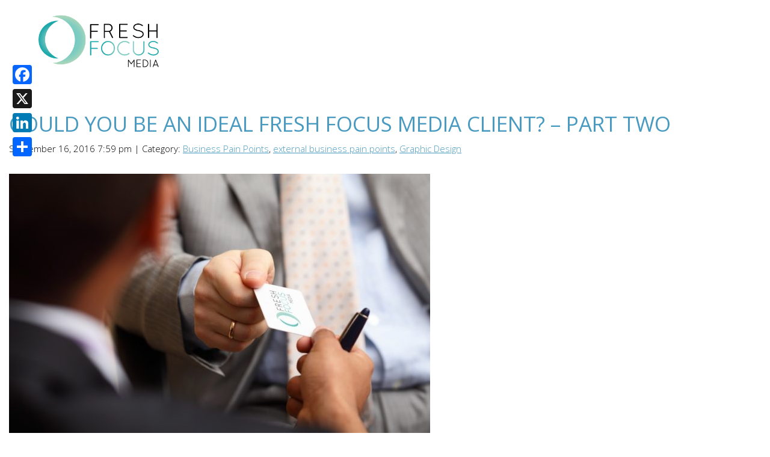

--- FILE ---
content_type: text/html; charset=UTF-8
request_url: https://www.freshfocusmedia.com/ideal-fresh-focus-media-client-part-two/
body_size: 25955
content:
<!doctype html>

<!--[if lt IE 7]><html lang="en-US" class="no-js lt-ie9 lt-ie8 lt-ie7"> <![endif]-->
<!--[if (IE 7)&!(IEMobile)]><html lang="en-US" class="no-js lt-ie9 lt-ie8"><![endif]-->
<!--[if (IE 8)&!(IEMobile)]><html lang="en-US" class="no-js lt-ie9"><![endif]-->
<!--[if gt IE 8]><!--> <html lang="en-US" class="no-js"><!--<![endif]-->

<head>
	<!-- Google tag (gtag.js) -->
	<script async src="https://www.googletagmanager.com/gtag/js?id=G-C1RWL1T8NM"></script>
	<script>
		window.dataLayer = window.dataLayer || [];
		function gtag(){dataLayer.push(arguments);}
		gtag('js', new Date());

		gtag('config', 'G-C1RWL1T8NM');
	</script>
	<meta charset="UTF-8">
	<title>Could you be an ideal Fresh Focus Media client? - Part Two - Fresh Focus Media</title>

	<!-- dns prefetch -->
	<link href="//www.google-analytics.com" rel="dns-prefetch">

	<!-- meta -->
	<meta http-equiv="X-UA-Compatible" content="IE=edge,chrome=1">
	<meta name="viewport" content="width=device-width,initial-scale=1.0">

	<!-- icons -->
	<link href="https://www.freshfocusmedia.com/wp-content/themes/fresh-focus-v3/img/favicon.ico" rel="shortcut icon">
	<link href="https://www.freshfocusmedia.com/wp-content/themes/fresh-focus-v3/img/favicon.png" rel="apple-touch-icon-precomposed">

	<!-- fonts -->
	<link href="https://fonts.googleapis.com/css?family=Quicksand:400,700|Open+Sans:400italic,700,300,400" rel="stylesheet" type="text/css">
	<link href="https://maxcdn.bootstrapcdn.com/font-awesome/4.6.3/css/font-awesome.min.css" rel="stylesheet" type="text/css">

	    <meta name='robots' content='index, follow, max-image-preview:large, max-snippet:-1, max-video-preview:-1' />
	<style>img:is([sizes="auto" i], [sizes^="auto," i]) { contain-intrinsic-size: 3000px 1500px }</style>
	
	<!-- This site is optimized with the Yoast SEO plugin v26.2 - https://yoast.com/wordpress/plugins/seo/ -->
	<meta name="description" content="Struggling with customer support, cost tracking, or effective communication? Fresh Focus Media offers tailored solutions to enhance CRM, streamline processes, and ensure alignment across teams. Discover how our advanced tools and personalized support can resolve these issues and improve your customer interactions." />
	<link rel="canonical" href="https://www.freshfocusmedia.com/ideal-fresh-focus-media-client-part-two/" />
	<meta property="og:locale" content="en_US" />
	<meta property="og:type" content="article" />
	<meta property="og:title" content="Could you be an ideal Fresh Focus Media client? - Part Two - Fresh Focus Media" />
	<meta property="og:description" content="Struggling with customer support, cost tracking, or effective communication? Fresh Focus Media offers tailored solutions to enhance CRM, streamline processes, and ensure alignment across teams. Discover how our advanced tools and personalized support can resolve these issues and improve your customer interactions." />
	<meta property="og:url" content="https://www.freshfocusmedia.com/ideal-fresh-focus-media-client-part-two/" />
	<meta property="og:site_name" content="Fresh Focus Media" />
	<meta property="article:publisher" content="https://www.facebook.com/FreshFocusMediaYYC" />
	<meta property="article:published_time" content="2016-09-16T19:59:39+00:00" />
	<meta property="article:modified_time" content="2016-09-16T20:00:37+00:00" />
	<meta property="og:image" content="https://www.freshfocusmedia.com/wp-content/uploads/2016/09/bigstock-Closeup-portrait-of-two-succes-26890259-FFM-e1474055903634.jpg" />
	<meta property="og:image:width" content="700" />
	<meta property="og:image:height" content="467" />
	<meta property="og:image:type" content="image/jpeg" />
	<meta name="author" content="Fresh Focus" />
	<meta name="twitter:label1" content="Written by" />
	<meta name="twitter:data1" content="Fresh Focus" />
	<meta name="twitter:label2" content="Est. reading time" />
	<meta name="twitter:data2" content="2 minutes" />
	<script type="application/ld+json" class="yoast-schema-graph">{"@context":"https://schema.org","@graph":[{"@type":"Article","@id":"https://www.freshfocusmedia.com/ideal-fresh-focus-media-client-part-two/#article","isPartOf":{"@id":"https://www.freshfocusmedia.com/ideal-fresh-focus-media-client-part-two/"},"author":{"name":"Fresh Focus","@id":"https://www.freshfocusmedia.com/#/schema/person/db37f5fb49d278867dbffbe10c7ef829"},"headline":"Could you be an ideal Fresh Focus Media client? &#8211; Part Two","datePublished":"2016-09-16T19:59:39+00:00","dateModified":"2016-09-16T20:00:37+00:00","mainEntityOfPage":{"@id":"https://www.freshfocusmedia.com/ideal-fresh-focus-media-client-part-two/"},"wordCount":484,"publisher":{"@id":"https://www.freshfocusmedia.com/#organization"},"image":{"@id":"https://www.freshfocusmedia.com/ideal-fresh-focus-media-client-part-two/#primaryimage"},"thumbnailUrl":"https://www.freshfocusmedia.com/wp-content/uploads/2016/09/bigstock-Closeup-portrait-of-two-succes-26890259-FFM-e1474055903634.jpg","articleSection":["Business Pain Points","external business pain points","Graphic Design"],"inLanguage":"en-US"},{"@type":"WebPage","@id":"https://www.freshfocusmedia.com/ideal-fresh-focus-media-client-part-two/","url":"https://www.freshfocusmedia.com/ideal-fresh-focus-media-client-part-two/","name":"Could you be an ideal Fresh Focus Media client? - Part Two - Fresh Focus Media","isPartOf":{"@id":"https://www.freshfocusmedia.com/#website"},"primaryImageOfPage":{"@id":"https://www.freshfocusmedia.com/ideal-fresh-focus-media-client-part-two/#primaryimage"},"image":{"@id":"https://www.freshfocusmedia.com/ideal-fresh-focus-media-client-part-two/#primaryimage"},"thumbnailUrl":"https://www.freshfocusmedia.com/wp-content/uploads/2016/09/bigstock-Closeup-portrait-of-two-succes-26890259-FFM-e1474055903634.jpg","datePublished":"2016-09-16T19:59:39+00:00","dateModified":"2016-09-16T20:00:37+00:00","description":"Struggling with customer support, cost tracking, or effective communication? Fresh Focus Media offers tailored solutions to enhance CRM, streamline processes, and ensure alignment across teams. Discover how our advanced tools and personalized support can resolve these issues and improve your customer interactions.","breadcrumb":{"@id":"https://www.freshfocusmedia.com/ideal-fresh-focus-media-client-part-two/#breadcrumb"},"inLanguage":"en-US","potentialAction":[{"@type":"ReadAction","target":["https://www.freshfocusmedia.com/ideal-fresh-focus-media-client-part-two/"]}]},{"@type":"ImageObject","inLanguage":"en-US","@id":"https://www.freshfocusmedia.com/ideal-fresh-focus-media-client-part-two/#primaryimage","url":"https://www.freshfocusmedia.com/wp-content/uploads/2016/09/bigstock-Closeup-portrait-of-two-succes-26890259-FFM-e1474055903634.jpg","contentUrl":"https://www.freshfocusmedia.com/wp-content/uploads/2016/09/bigstock-Closeup-portrait-of-two-succes-26890259-FFM-e1474055903634.jpg","width":700,"height":467,"caption":"Could you be an ideal Fresh Focus Media client"},{"@type":"BreadcrumbList","@id":"https://www.freshfocusmedia.com/ideal-fresh-focus-media-client-part-two/#breadcrumb","itemListElement":[{"@type":"ListItem","position":1,"name":"Home","item":"https://www.freshfocusmedia.com/"},{"@type":"ListItem","position":2,"name":"Main Blog","item":"https://www.freshfocusmedia.com/main-blog/"},{"@type":"ListItem","position":3,"name":"Could you be an ideal Fresh Focus Media client? &#8211; Part Two"}]},{"@type":"WebSite","@id":"https://www.freshfocusmedia.com/#website","url":"https://www.freshfocusmedia.com/","name":"Fresh Focus Media","description":"","publisher":{"@id":"https://www.freshfocusmedia.com/#organization"},"potentialAction":[{"@type":"SearchAction","target":{"@type":"EntryPoint","urlTemplate":"https://www.freshfocusmedia.com/?s={search_term_string}"},"query-input":{"@type":"PropertyValueSpecification","valueRequired":true,"valueName":"search_term_string"}}],"inLanguage":"en-US"},{"@type":"Organization","@id":"https://www.freshfocusmedia.com/#organization","name":"Fresh Focus Media Inc.","url":"https://www.freshfocusmedia.com/","logo":{"@type":"ImageObject","inLanguage":"en-US","@id":"https://www.freshfocusmedia.com/#/schema/logo/image/","url":"https://www.freshfocusmedia.com/wp-content/uploads/2016/08/fresh-focus-media-dark.png","contentUrl":"https://www.freshfocusmedia.com/wp-content/uploads/2016/08/fresh-focus-media-dark.png","width":337,"height":148,"caption":"Fresh Focus Media Inc."},"image":{"@id":"https://www.freshfocusmedia.com/#/schema/logo/image/"},"sameAs":["https://www.facebook.com/FreshFocusMediaYYC","https://x.com/FreshFocusMedia","https://www.linkedin.com/company/fresh-focus-media"]},{"@type":"Person","@id":"https://www.freshfocusmedia.com/#/schema/person/db37f5fb49d278867dbffbe10c7ef829","name":"Fresh Focus","image":{"@type":"ImageObject","inLanguage":"en-US","@id":"https://www.freshfocusmedia.com/#/schema/person/image/","url":"https://secure.gravatar.com/avatar/cd023cee178c35765b80d6ab9c45edd3297af0ee5671ff2a2afc05c47e34ec6e?s=96&d=mm&r=g","contentUrl":"https://secure.gravatar.com/avatar/cd023cee178c35765b80d6ab9c45edd3297af0ee5671ff2a2afc05c47e34ec6e?s=96&d=mm&r=g","caption":"Fresh Focus"}}]}</script>
	<!-- / Yoast SEO plugin. -->


<link rel='dns-prefetch' href='//ajax.googleapis.com' />
<link rel='dns-prefetch' href='//cdnjs.cloudflare.com' />
<link rel='dns-prefetch' href='//static.addtoany.com' />
<script type="text/javascript">
/* <![CDATA[ */
window._wpemojiSettings = {"baseUrl":"https:\/\/s.w.org\/images\/core\/emoji\/16.0.1\/72x72\/","ext":".png","svgUrl":"https:\/\/s.w.org\/images\/core\/emoji\/16.0.1\/svg\/","svgExt":".svg","source":{"concatemoji":"https:\/\/www.freshfocusmedia.com\/wp-includes\/js\/wp-emoji-release.min.js?ver=6.8.3"}};
/*! This file is auto-generated */
!function(s,n){var o,i,e;function c(e){try{var t={supportTests:e,timestamp:(new Date).valueOf()};sessionStorage.setItem(o,JSON.stringify(t))}catch(e){}}function p(e,t,n){e.clearRect(0,0,e.canvas.width,e.canvas.height),e.fillText(t,0,0);var t=new Uint32Array(e.getImageData(0,0,e.canvas.width,e.canvas.height).data),a=(e.clearRect(0,0,e.canvas.width,e.canvas.height),e.fillText(n,0,0),new Uint32Array(e.getImageData(0,0,e.canvas.width,e.canvas.height).data));return t.every(function(e,t){return e===a[t]})}function u(e,t){e.clearRect(0,0,e.canvas.width,e.canvas.height),e.fillText(t,0,0);for(var n=e.getImageData(16,16,1,1),a=0;a<n.data.length;a++)if(0!==n.data[a])return!1;return!0}function f(e,t,n,a){switch(t){case"flag":return n(e,"\ud83c\udff3\ufe0f\u200d\u26a7\ufe0f","\ud83c\udff3\ufe0f\u200b\u26a7\ufe0f")?!1:!n(e,"\ud83c\udde8\ud83c\uddf6","\ud83c\udde8\u200b\ud83c\uddf6")&&!n(e,"\ud83c\udff4\udb40\udc67\udb40\udc62\udb40\udc65\udb40\udc6e\udb40\udc67\udb40\udc7f","\ud83c\udff4\u200b\udb40\udc67\u200b\udb40\udc62\u200b\udb40\udc65\u200b\udb40\udc6e\u200b\udb40\udc67\u200b\udb40\udc7f");case"emoji":return!a(e,"\ud83e\udedf")}return!1}function g(e,t,n,a){var r="undefined"!=typeof WorkerGlobalScope&&self instanceof WorkerGlobalScope?new OffscreenCanvas(300,150):s.createElement("canvas"),o=r.getContext("2d",{willReadFrequently:!0}),i=(o.textBaseline="top",o.font="600 32px Arial",{});return e.forEach(function(e){i[e]=t(o,e,n,a)}),i}function t(e){var t=s.createElement("script");t.src=e,t.defer=!0,s.head.appendChild(t)}"undefined"!=typeof Promise&&(o="wpEmojiSettingsSupports",i=["flag","emoji"],n.supports={everything:!0,everythingExceptFlag:!0},e=new Promise(function(e){s.addEventListener("DOMContentLoaded",e,{once:!0})}),new Promise(function(t){var n=function(){try{var e=JSON.parse(sessionStorage.getItem(o));if("object"==typeof e&&"number"==typeof e.timestamp&&(new Date).valueOf()<e.timestamp+604800&&"object"==typeof e.supportTests)return e.supportTests}catch(e){}return null}();if(!n){if("undefined"!=typeof Worker&&"undefined"!=typeof OffscreenCanvas&&"undefined"!=typeof URL&&URL.createObjectURL&&"undefined"!=typeof Blob)try{var e="postMessage("+g.toString()+"("+[JSON.stringify(i),f.toString(),p.toString(),u.toString()].join(",")+"));",a=new Blob([e],{type:"text/javascript"}),r=new Worker(URL.createObjectURL(a),{name:"wpTestEmojiSupports"});return void(r.onmessage=function(e){c(n=e.data),r.terminate(),t(n)})}catch(e){}c(n=g(i,f,p,u))}t(n)}).then(function(e){for(var t in e)n.supports[t]=e[t],n.supports.everything=n.supports.everything&&n.supports[t],"flag"!==t&&(n.supports.everythingExceptFlag=n.supports.everythingExceptFlag&&n.supports[t]);n.supports.everythingExceptFlag=n.supports.everythingExceptFlag&&!n.supports.flag,n.DOMReady=!1,n.readyCallback=function(){n.DOMReady=!0}}).then(function(){return e}).then(function(){var e;n.supports.everything||(n.readyCallback(),(e=n.source||{}).concatemoji?t(e.concatemoji):e.wpemoji&&e.twemoji&&(t(e.twemoji),t(e.wpemoji)))}))}((window,document),window._wpemojiSettings);
/* ]]> */
</script>
<style id='wp-emoji-styles-inline-css' type='text/css'>

	img.wp-smiley, img.emoji {
		display: inline !important;
		border: none !important;
		box-shadow: none !important;
		height: 1em !important;
		width: 1em !important;
		margin: 0 0.07em !important;
		vertical-align: -0.1em !important;
		background: none !important;
		padding: 0 !important;
	}
</style>
<style id='create-block-ea-blocks-style-inline-css' type='text/css'>
.wp-block-create-block-ea-blocks{background-color:#21759b;color:#fff;padding:2px}

</style>
<style id='ea-blocks-ea-fullcalendar-style-inline-css' type='text/css'>
.wp-block-create-block-ea-blocks{background-color:#21759b;color:#fff;padding:2px}

</style>
<link rel='stylesheet' id='wp-components-css' href='https://www.freshfocusmedia.com/wp-includes/css/dist/components/style.min.css?ver=6.8.3' media='all' />
<link rel='stylesheet' id='wp-preferences-css' href='https://www.freshfocusmedia.com/wp-includes/css/dist/preferences/style.min.css?ver=6.8.3' media='all' />
<link rel='stylesheet' id='wp-block-editor-css' href='https://www.freshfocusmedia.com/wp-includes/css/dist/block-editor/style.min.css?ver=6.8.3' media='all' />
<link rel='stylesheet' id='popup-maker-block-library-style-css' href='https://www.freshfocusmedia.com/wp-content/plugins/popup-maker/dist/packages/block-library-style.css?ver=dbea705cfafe089d65f1' media='all' />
<link rel='stylesheet' id='contact-form-7-css' href='https://www.freshfocusmedia.com/wp-content/plugins/contact-form-7/includes/css/styles.css?ver=6.1.2' media='all' />
<link rel='stylesheet' id='cookie-notice-front-css' href='https://www.freshfocusmedia.com/wp-content/plugins/cookie-notice/css/front.min.css?ver=2.5.7' media='all' />
<link rel='stylesheet' id='lswssp-public-css-css' href='https://www.freshfocusmedia.com/wp-content/plugins/logo-showcase-with-slick-slider/assets/css/lswss-public.css?ver=3.3.3' media='all' />
<link rel='stylesheet' id='menu-image-css' href='https://www.freshfocusmedia.com/wp-content/plugins/menu-image/includes/css/menu-image.css?ver=3.13' media='all' />
<link rel='stylesheet' id='dashicons-css' href='https://www.freshfocusmedia.com/wp-includes/css/dashicons.min.css?ver=6.8.3' media='all' />
<link rel='stylesheet' id='wpos-slick-style-css' href='https://www.freshfocusmedia.com/wp-content/plugins/wp-logo-showcase-responsive-slider-slider/assets/css/slick.css?ver=3.8.5' media='all' />
<link rel='stylesheet' id='wpls-public-style-css' href='https://www.freshfocusmedia.com/wp-content/plugins/wp-logo-showcase-responsive-slider-slider/assets/css/wpls-public.css?ver=3.8.5' media='all' />
<link rel='stylesheet' id='wpcf7-redirect-script-frontend-css' href='https://www.freshfocusmedia.com/wp-content/plugins/wpcf7-redirect/build/assets/frontend-script.css?ver=2c532d7e2be36f6af233' media='all' />
<link rel='stylesheet' id='normalize-css' href='https://www.freshfocusmedia.com/wp-content/themes/fresh-focus-v3/normalize.css?ver=1.0' media='all' />
<link rel='stylesheet' id='html5blank-css' href='https://www.freshfocusmedia.com/wp-content/themes/fresh-focus-v3/style.css?Monday_19th_of_January_2026_08:32:35_AM&#038;ver=1.1' media='all' />
<link rel='stylesheet' id='wp-pagenavi-css' href='https://www.freshfocusmedia.com/wp-content/plugins/wp-pagenavi/pagenavi-css.css?ver=2.70' media='all' />
<link rel='stylesheet' id='popup-maker-site-css' href='//www.freshfocusmedia.com/wp-content/uploads/pum/pum-site-styles.css?generated=1746479622&#038;ver=1.21.5' media='all' />
<link rel='stylesheet' id='addtoany-css' href='https://www.freshfocusmedia.com/wp-content/plugins/add-to-any/addtoany.min.css?ver=1.16' media='all' />
<style id='addtoany-inline-css' type='text/css'>
@media screen and (max-width:980px){
.a2a_floating_style.a2a_vertical_style{display:none;}
}
</style>
<link rel='stylesheet' id='jvcf7_client_css-css' href='https://www.freshfocusmedia.com/wp-content/plugins/jquery-validation-for-contact-form-7/includes/assets/css/jvcf7_client.css?ver=5.4.2' media='all' />
<link rel='stylesheet' id='responsive-navigation-stylesheet-css' href='https://www.freshfocusmedia.com/wp-content/plugins/responsive-navigation/assets/css/slicknav.css?ver=6.8.3' media='all' />
<link rel='stylesheet' id='boxzilla-css' href='https://www.freshfocusmedia.com/wp-content/plugins/boxzilla/assets/css/styles.css?ver=3.4.5' media='all' />
<script type="text/javascript" src="https://ajax.googleapis.com/ajax/libs/jquery/1.10.1/jquery.min.js?ver=1.9.1" id="jquery-js"></script>
<script type="text/javascript" src="https://cdnjs.cloudflare.com/ajax/libs/conditionizr.js/2.2.0/conditionizr.min.js?ver=2.2.0" id="conditionizr-js"></script>
<script type="text/javascript" src="https://cdnjs.cloudflare.com/ajax/libs/modernizr/2.6.2/modernizr.min.js?ver=2.6.2" id="modernizr-js"></script>
<script type="text/javascript" src="https://www.freshfocusmedia.com/wp-content/themes/fresh-focus-v3/js/scripts.js?ver=1.0.0" id="html5blankscripts-js"></script>
<script type="text/javascript" id="addtoany-core-js-before">
/* <![CDATA[ */
window.a2a_config=window.a2a_config||{};a2a_config.callbacks=[];a2a_config.overlays=[];a2a_config.templates={};
/* ]]> */
</script>
<script type="text/javascript" defer src="https://static.addtoany.com/menu/page.js" id="addtoany-core-js"></script>
<script type="text/javascript" defer src="https://www.freshfocusmedia.com/wp-content/plugins/add-to-any/addtoany.min.js?ver=1.1" id="addtoany-jquery-js"></script>
<script type="text/javascript" src="https://www.freshfocusmedia.com/wp-content/plugins/flowpaper-lite-pdf-flipbook/assets/lity/lity.min.js" id="lity-js-js"></script>
<link rel="https://api.w.org/" href="https://www.freshfocusmedia.com/wp-json/" /><link rel="alternate" title="JSON" type="application/json" href="https://www.freshfocusmedia.com/wp-json/wp/v2/posts/3703" /><link rel="alternate" title="oEmbed (JSON)" type="application/json+oembed" href="https://www.freshfocusmedia.com/wp-json/oembed/1.0/embed?url=https%3A%2F%2Fwww.freshfocusmedia.com%2Fideal-fresh-focus-media-client-part-two%2F" />
<link rel="alternate" title="oEmbed (XML)" type="text/xml+oembed" href="https://www.freshfocusmedia.com/wp-json/oembed/1.0/embed?url=https%3A%2F%2Fwww.freshfocusmedia.com%2Fideal-fresh-focus-media-client-part-two%2F&#038;format=xml" />
<script>
jQuery(function(){
jQuery('#responsive_navigation').slicknav({
label: '',
duration: 600,
//easingOpen: "easeOutBounce", //available with jQuery UI
});
 
 
 });
   </script>
<style>
.responsive-navigation_menu {
	display:none;
}

@media screen and (max-width: 1355px) {
	
.responsive-navigation_menu {
		display:block;
	}
}
 .responsive-navigation_menu{background:#000000}.responsive-navigation_btn{background:#636363}.responsive-navigation_menu .responsive-navigation_menutxt{color:#ffffff}</style>
<meta name="generator" content="Powered by Visual Composer - drag and drop page builder for WordPress."/>
<!--[if lte IE 9]><link rel="stylesheet" type="text/css" href="https://www.freshfocusmedia.com/wp-content/plugins/js_composer/assets/css/vc_lte_ie9.min.css" media="screen"><![endif]--><!--[if IE  8]><link rel="stylesheet" type="text/css" href="https://www.freshfocusmedia.com/wp-content/plugins/js_composer/assets/css/vc-ie8.min.css" media="screen"><![endif]--><script>(()=>{var o=[],i={};["on","off","toggle","show"].forEach((l=>{i[l]=function(){o.push([l,arguments])}})),window.Boxzilla=i,window.boxzilla_queue=o})();</script><meta name="generator" content="Powered by Slider Revolution 6.7.38 - responsive, Mobile-Friendly Slider Plugin for WordPress with comfortable drag and drop interface." />
<script>function setREVStartSize(e){
			//window.requestAnimationFrame(function() {
				window.RSIW = window.RSIW===undefined ? window.innerWidth : window.RSIW;
				window.RSIH = window.RSIH===undefined ? window.innerHeight : window.RSIH;
				try {
					var pw = document.getElementById(e.c).parentNode.offsetWidth,
						newh;
					pw = pw===0 || isNaN(pw) || (e.l=="fullwidth" || e.layout=="fullwidth") ? window.RSIW : pw;
					e.tabw = e.tabw===undefined ? 0 : parseInt(e.tabw);
					e.thumbw = e.thumbw===undefined ? 0 : parseInt(e.thumbw);
					e.tabh = e.tabh===undefined ? 0 : parseInt(e.tabh);
					e.thumbh = e.thumbh===undefined ? 0 : parseInt(e.thumbh);
					e.tabhide = e.tabhide===undefined ? 0 : parseInt(e.tabhide);
					e.thumbhide = e.thumbhide===undefined ? 0 : parseInt(e.thumbhide);
					e.mh = e.mh===undefined || e.mh=="" || e.mh==="auto" ? 0 : parseInt(e.mh,0);
					if(e.layout==="fullscreen" || e.l==="fullscreen")
						newh = Math.max(e.mh,window.RSIH);
					else{
						e.gw = Array.isArray(e.gw) ? e.gw : [e.gw];
						for (var i in e.rl) if (e.gw[i]===undefined || e.gw[i]===0) e.gw[i] = e.gw[i-1];
						e.gh = e.el===undefined || e.el==="" || (Array.isArray(e.el) && e.el.length==0)? e.gh : e.el;
						e.gh = Array.isArray(e.gh) ? e.gh : [e.gh];
						for (var i in e.rl) if (e.gh[i]===undefined || e.gh[i]===0) e.gh[i] = e.gh[i-1];
											
						var nl = new Array(e.rl.length),
							ix = 0,
							sl;
						e.tabw = e.tabhide>=pw ? 0 : e.tabw;
						e.thumbw = e.thumbhide>=pw ? 0 : e.thumbw;
						e.tabh = e.tabhide>=pw ? 0 : e.tabh;
						e.thumbh = e.thumbhide>=pw ? 0 : e.thumbh;
						for (var i in e.rl) nl[i] = e.rl[i]<window.RSIW ? 0 : e.rl[i];
						sl = nl[0];
						for (var i in nl) if (sl>nl[i] && nl[i]>0) { sl = nl[i]; ix=i;}
						var m = pw>(e.gw[ix]+e.tabw+e.thumbw) ? 1 : (pw-(e.tabw+e.thumbw)) / (e.gw[ix]);
						newh =  (e.gh[ix] * m) + (e.tabh + e.thumbh);
					}
					var el = document.getElementById(e.c);
					if (el!==null && el) el.style.height = newh+"px";
					el = document.getElementById(e.c+"_wrapper");
					if (el!==null && el) {
						el.style.height = newh+"px";
						el.style.display = "block";
					}
				} catch(e){
					console.log("Failure at Presize of Slider:" + e)
				}
			//});
		  };</script>
<div id="responsive_navigation" style="display:none;"><ul id="menu-main-nav" class="menu"><li class="menu-item menu-item-type-custom menu-item-object-custom menu-item-8174"><a href="/">Home</a></li>
<li class="submenu menu-item menu-item-type-custom menu-item-object-custom menu-item-has-children menu-item-7182"><a>About</a>
<ul class="sub-menu">
	<li class="menu-item menu-item-type-custom menu-item-object-custom menu-item-8422"><a href="/about-us/digital-methodologies-efficiencies-that-empower-your-business/">About Us</a></li>
	<li class="menu-item menu-item-type-post_type menu-item-object-page menu-item-8685"><a href="https://www.freshfocusmedia.com/about-us/the-company/">The Company</a></li>
	<li class="menu-item menu-item-type-custom menu-item-object-custom menu-item-7183"><a href="/kenneth-bond-articles/">Articles/Media</a></li>
	<li class="menu-item menu-item-type-custom menu-item-object-custom menu-item-7184"><a href="/main-blog/">News/Blog</a></li>
</ul>
</li>
<li class="submenu menu-item menu-item-type-custom menu-item-object-custom menu-item-has-children menu-item-7185"><a>marketing</a>
<ul class="sub-menu">
	<li class="menu-item menu-item-type-custom menu-item-object-custom menu-item-7186"><a href="/marketing-calgary/">Marketing Strategy</a></li>
	<li class="menu-item menu-item-type-custom menu-item-object-custom menu-item-7356"><a href="/digital-marketing-strategies-with-impact/" class="menu-image-title-after menu-image-not-hovered"><img width="36" height="36" src="https://www.freshfocusmedia.com/wp-content/uploads/2021/10/digitalmarketing-2-36x36.png" class="menu-image menu-image-title-after" alt="" decoding="async" /><span class="menu-image-title-after menu-image-title">Digital Marketing</span></a></li>
	<li class="menu-item menu-item-type-custom menu-item-object-custom menu-item-7187"><a href="/business-development/">Business Development</a></li>
	<li class="menu-item menu-item-type-custom menu-item-object-custom menu-item-7188"><a href="/marketing-calgary/seo-sem/">SEO &#038; SEM</a></li>
	<li class="menu-item menu-item-type-custom menu-item-object-custom menu-item-7189"><a href="/marketing-calgary/social-media/">Social Media</a></li>
</ul>
</li>
<li class="submenu menu-item menu-item-type-custom menu-item-object-custom menu-item-has-children menu-item-7190"><a>creative design</a>
<ul class="sub-menu">
	<li class="menu-item menu-item-type-custom menu-item-object-custom menu-item-7191"><a href="/creative/">Branding</a></li>
	<li class="menu-item menu-item-type-custom menu-item-object-custom menu-item-7192"><a href="/creative/">Brand Management</a></li>
	<li class="menu-item menu-item-type-custom menu-item-object-custom menu-item-7193"><a href="/creative/">Logo Design</a></li>
	<li class="menu-item menu-item-type-custom menu-item-object-custom menu-item-7194"><a href="/creative/">Marketing Material</a></li>
	<li class="menu-item menu-item-type-custom menu-item-object-custom menu-item-7195"><a href="/creative/">Graphic Design</a></li>
</ul>
</li>
<li class="submenu menu-item menu-item-type-custom menu-item-object-custom menu-item-has-children menu-item-7196"><a>Websites</a>
<ul class="sub-menu">
	<li class="menu-item menu-item-type-custom menu-item-object-custom menu-item-7197"><a href="/calgary-web-design/">Web Development</a></li>
	<li class="menu-item menu-item-type-custom menu-item-object-custom menu-item-7198"><a href="/calgary-web-design/">Website Management</a></li>
	<li class="menu-item menu-item-type-custom menu-item-object-custom menu-item-7199"><a href="/calgary-web-design/">E-Commerce</a></li>
	<li class="menu-item menu-item-type-custom menu-item-object-custom menu-item-7200"><a href="/calgary-web-design/">Memberships &#038; Portals</a></li>
	<li class="menu-item menu-item-type-custom menu-item-object-custom menu-item-7201"><a href="/digital-media-solutions/">SEO &#038; SEM</a></li>
	<li class="menu-item menu-item-type-custom menu-item-object-custom menu-item-7202"><a href="/hosting/">Hosting</a></li>
</ul>
</li>
<li class="submenu menu-item menu-item-type-custom menu-item-object-custom menu-item-has-children menu-item-7203"><a>SOFTWARE/CRM</a>
<ul class="sub-menu">
	<li class="menu-item menu-item-type-custom menu-item-object-custom menu-item-7205"><a href="/software-crm-prm-erp-bi-discover-software/">Discover Software</a></li>
	<li class="menu-item menu-item-type-custom menu-item-object-custom menu-item-7207"><a href="/software-crm-prm-erp-bi-discover-software/">Implementation Team</a></li>
	<li class="menu-item menu-item-type-custom menu-item-object-custom menu-item-7204"><a href="/digital-efficiency-training-certification/">Training &#038; Workshops</a></li>
	<li class="menu-item menu-item-type-custom menu-item-object-custom menu-item-7208"><a href="/software-crm-prm-erp-bi-discover-software/">Mobile Apps</a></li>
	<li class="menu-item menu-item-type-custom menu-item-object-custom menu-item-7206"><a href="https://www.freshfocussoftware.com/">FFM Software</a></li>
	<li class="menu-item menu-item-type-custom menu-item-object-custom menu-item-7209"><a href="/custom-software-solutions/">Custom Software Solutions</a></li>
	<li class="menu-item menu-item-type-custom menu-item-object-custom menu-item-7210"><a href="https://rookconnect.com/">ROOK Connect</a></li>
</ul>
</li>
<li class="submenu menu-item menu-item-type-custom menu-item-object-custom menu-item-has-children menu-item-7211"><a>innovation</a>
<ul class="sub-menu">
	<li class="menu-item menu-item-type-custom menu-item-object-custom menu-item-7212"><a href="/innovation/">innovation</a></li>
	<li class="menu-item menu-item-type-custom menu-item-object-custom menu-item-7213"><a href="/innovation/">retail location innovation</a></li>
</ul>
</li>
<li class="menu-item menu-item-type-post_type menu-item-object-page menu-item-7214"><a href="https://www.freshfocusmedia.com/kenneth-bond-articles/">Media</a></li>
<li class="submenu menu-item menu-item-type-custom menu-item-object-custom menu-item-has-children menu-item-7215"><a>Contact</a>
<ul class="sub-menu">
	<li class="menu-item menu-item-type-custom menu-item-object-custom menu-item-7216"><a href="/contact/customer-support-form/">Customer Support</a></li>
	<li class="menu-item menu-item-type-custom menu-item-object-custom menu-item-7217"><a href="/contact/schedule-a-consult/">Schedule A Consult</a></li>
	<li class="menu-item menu-item-type-custom menu-item-object-custom menu-item-7222"><a href="/contact/get-a-quote/">Get a Quote</a></li>
	<li class="menu-item menu-item-type-custom menu-item-object-custom menu-item-7218"><a href="/contact/employment-opportunities/">Employment Opportunities</a></li>
	<li class="menu-item menu-item-type-custom menu-item-object-custom menu-item-7219"><a href="/contact/become-an-ffm-partner/">Become a Partner</a></li>
	<li class="menu-item menu-item-type-custom menu-item-object-custom menu-item-7220"><a href="/login/">Access Customer Portal</a></li>
</ul>
</li>
<li class="mobile-nav-item mobile-nav-first menu-item menu-item-type-custom menu-item-object-custom menu-item-3690"><a href="tel:1.888.380.9439">Call Us</a></li>
<li class="mobile-nav-item menu-item menu-item-type-custom menu-item-object-custom menu-item-3691"><a href="https://www.google.com/maps/place/7220+Fairmount+Dr+SE+%23200,+Calgary,+AB+T2H+0X7,+Canada/@50.987464,-114.061546,15z/data=!4m2!3m1!1s0x537170e35467ff8b:0xed9a38d0eea428d5?hl=en-US">Location Map</a></li>
</ul></div><noscript><style type="text/css"> .wpb_animate_when_almost_visible { opacity: 1; }</style></noscript>
	
	<script>
		$(document).ready(function(){
			//
			// Mason@FFM:ticket#28634
			// cursor input passthrough when menu bar is hidden
			//

			function disablePointerEvents() {
				$(".main-header")
					.css("pointer-events", "none");

				$(".menu-bars")
					.css("pointer-events", "initial");
			}

			function enablePointerEvents() {
				$(".main-header")
					.css("pointer-events", "initial");
			}

			$(".main-header")
				.css("z-index", 999999);

			$(".nav-bar").hide();
			$(".main-nav-bg").hide();

			// Mason@FFM:ticket#28634
			disablePointerEvents();

			//$(".logo").addClass("logo-dark", 100);

			$(".menu-bars").click( function() {
				$(".nav-bar").slideToggle("fast");
				$(".main-nav-bg").toggleClass("bg-white", 500);
				$(".main-nav-bg").toggle();
				$(".menu-bars").toggleClass("bg-black", 500);

				if ($(".main-nav-bg").is(":visible")) { // Mason@FFM: when menu-bars is opened
					// Mason@FFM:ticket#28634
					enablePointerEvents();

					$(".logo").addClass("logo-dark", 500);
					$(".logo").fadeIn("fast");
				} else { 								// Mason@FFM: when menu-bars is closed
					// Mason@FFM:ticket#28634
					disablePointerEvents();

					if ($(window).scrollTop() < 150) {
						$(".logo").removeClass("logo-dark", 500);
						$(".logo").fadeIn("fast");
					} else {
						$(".logo").fadeOut("fast");
					}
				}
			});

			$(window).scroll(function() {
				$(".nav-bar, .main-nav-bg").fadeOut("fast");
				if ($(window).scrollTop() > 150) {
					$(".logo").fadeOut("fast");
					$(".menu-bars").addClass("bg-black", 500);
					// $(".main-header").css("z-index", 0); // Mason@FFM #28634: just make the z index fixed :I
				}
				else {
					$(".logo").fadeIn("fast");
					$(".logo").removeClass("logo-dark", 100);
					$(".menu-bars").removeClass("bg-black", 500);
					// $(".main-header").css("z-index", 10000); // Mason@FFM #28634
				}

				if ($(window).scrollTop() > 500) {
					$(".home-social").fadeOut("fast");
				}
				else {
					$(".home-social").fadeIn("fast");
				}
			});

			$('.change-image').hover(function(){
				$(this).find('.img-hover:first').stop(true).fadeToggle(150);
			});

		});
	</script>

	<link rel="stylesheet" href="/wp-content/themes/fresh-focus-v3/css/animate.css">
	<script src="//cdnjs.cloudflare.com/ajax/libs/wow/0.1.12/wow.min.js"></script>
	<script>new WOW().init();</script>
</head>

<body class="wp-singular post-template-default single single-post postid-3703 single-format-standard wp-theme-fresh-focus-v3 cookies-not-set ideal-fresh-focus-media-client-part-two wpb-js-composer js-comp-ver-4.12 vc_responsive">

	<!--[if lt IE 9]><p class="chromeframe">You are using an <strong>outdated</strong> browser. Please <a href="https://browsehappy.com/">upgrade your browser</a> or <a href="https://www.google.com/chromeframe/?redirect=true">activate Google Chrome Frame</a> to improve your experience.</p><![endif]-->

	<script>
		/* (function(i,s,o,g,r,a,m){i['GoogleAnalyticsObject']=r;i[r]=i[r]||function(){
		(i[r].q=i[r].q||[]).push(arguments)},i[r].l=1*new Date();a=s.createElement(o),
		m=s.getElementsByTagName(o)[0];a.async=1;a.src=g;m.parentNode.insertBefore(a,m)
		})(window,document,'script','https://www.google-analytics.com/analytics.js','ga');
		setTimeout("ga('send','event','adjusted bounce rate','page visit 15 seconds or more')",15000);
        ga('create', 'UA-86980023-1', 'auto');
		ga('send', 'pageview'); */
	</script>
    <script>
        /* document.addEventListener( 'wpcf7mailsent', function( event ) {
            ga('send', 'event', 'Contact Form', 'submit');
        }, false ); */
    </script>

	
	<header class="main-header" role="header">

		<div class="main-nav-bg"></div>

		<div class="container pad-top">
			<a href="https://www.freshfocusmedia.com" class="logo pull-left"></a>

			<div class="pull-right menu-bars">
				<i class="fa fa-bars" aria-hidden="true"></i>
			</div>

			<div class="nav-bar pull-right" role="navigation">
				<ul class="mega-drop"><li class="menu-item menu-item-type-custom menu-item-object-custom menu-item-8175"><a href="/">Home</a></li>
<li class="submenu menu-item menu-item-type-custom menu-item-object-custom menu-item-has-children menu-item-6821"><a>About</a>
<ul class="sub-menu">
	<li class="submenu menu-item menu-item-type-custom menu-item-object-custom menu-item-6822"><a href="/about-us/digital-methodologies-efficiencies-that-empower-your-business/" class="menu-image-title-after menu-image-not-hovered"><img width="24" height="24" src="https://www.freshfocusmedia.com/wp-content/uploads/2021/09/about-24x24.png" class="menu-image menu-image-title-after" alt="about-icon" decoding="async" /><span class="menu-image-title-after menu-image-title">About Us</span></a></li>
	<li class="menu-item menu-item-type-post_type menu-item-object-page menu-item-8686"><a href="https://www.freshfocusmedia.com/about-us/the-company/" class="menu-image-title-after menu-image-not-hovered"><img width="36" height="36" src="https://www.freshfocusmedia.com/wp-content/uploads/2021/09/about-36x36.png" class="menu-image menu-image-title-after" alt="about-icon" decoding="async" /><span class="menu-image-title-after menu-image-title">The Company</span></a></li>
	<li class="menu-item menu-item-type-custom menu-item-object-custom menu-item-6823"><a href="/articles/" class="menu-image-title-after menu-image-not-hovered"><img width="36" height="36" src="https://www.freshfocusmedia.com/wp-content/uploads/2021/09/articles-36x36.png" class="menu-image menu-image-title-after" alt="" decoding="async" /><span class="menu-image-title-after menu-image-title">Articles/Media</span></a></li>
	<li class="menu-item menu-item-type-custom menu-item-object-custom menu-item-6824"><a href="/main-blog/" class="menu-image-title-after menu-image-not-hovered"><img width="36" height="36" src="https://www.freshfocusmedia.com/wp-content/uploads/2021/09/news-36x36.png" class="menu-image menu-image-title-after" alt="" decoding="async" /><span class="menu-image-title-after menu-image-title">News/Blog</span></a></li>
</ul>
</li>
<li class="submenu menu-item menu-item-type-custom menu-item-object-custom menu-item-has-children menu-item-6855"><a>marketing</a>
<ul class="sub-menu">
	<li class="menu-item menu-item-type-custom menu-item-object-custom menu-item-6825"><a href="/marketing-calgary/marketing-strategies/" class="menu-image-title-after menu-image-not-hovered"><img width="36" height="36" src="https://www.freshfocusmedia.com/wp-content/uploads/2021/09/marketing-36x36.png" class="menu-image menu-image-title-after" alt="" decoding="async" /><span class="menu-image-title-after menu-image-title">Marketing Strategy</span></a></li>
	<li class="menu-item menu-item-type-custom menu-item-object-custom menu-item-7362"><a href="/digital-marketing-strategies-with-impact/" class="menu-image-title-after menu-image-not-hovered"><img width="36" height="36" src="https://www.freshfocusmedia.com/wp-content/uploads/2021/10/digitalmarketing-2-36x36.png" class="menu-image menu-image-title-after" alt="" decoding="async" /><span class="menu-image-title-after menu-image-title">Digital Marketing</span></a></li>
	<li class="menu-item menu-item-type-custom menu-item-object-custom menu-item-6826"><a href="/business-development/" class="menu-image-title-after menu-image-not-hovered"><img width="36" height="36" src="https://www.freshfocusmedia.com/wp-content/uploads/2021/09/bizdev-36x36.png" class="menu-image menu-image-title-after" alt="" decoding="async" /><span class="menu-image-title-after menu-image-title">Business Development</span></a></li>
	<li class="menu-item menu-item-type-custom menu-item-object-custom menu-item-6827"><a href="/marketing-calgary/seo-sem" class="menu-image-title-after menu-image-not-hovered"><img width="36" height="36" src="https://www.freshfocusmedia.com/wp-content/uploads/2021/09/seo-sem-36x36.png" class="menu-image menu-image-title-after" alt="" decoding="async" /><span class="menu-image-title-after menu-image-title">SEO &#038; SEM</span></a></li>
	<li class="menu-item menu-item-type-custom menu-item-object-custom menu-item-6828"><a href="/marketing-calgary/social-media/" class="menu-image-title-after menu-image-not-hovered"><img width="36" height="36" src="https://www.freshfocusmedia.com/wp-content/uploads/2021/09/socialmedia-36x36.png" class="menu-image menu-image-title-after" alt="" decoding="async" /><span class="menu-image-title-after menu-image-title">Social Media</span></a></li>
	<li class="menu-item menu-item-type-custom menu-item-object-custom menu-item-7878"><a href="/ffm-support-plans" class="menu-image-title-after menu-image-not-hovered"><img width="36" height="36" src="https://www.freshfocusmedia.com/wp-content/uploads/2025/05/NewSupportPlanIcon01-1-36x36.png" class="menu-image menu-image-title-after" alt="" decoding="async" /><span class="menu-image-title-after menu-image-title">Support Plans</span></a></li>
</ul>
</li>
<li class="submenu menu-item menu-item-type-custom menu-item-object-custom menu-item-has-children menu-item-6856"><a href="/creative/creative-design/">creative design</a>
<ul class="sub-menu">
	<li class="menu-item menu-item-type-custom menu-item-object-custom menu-item-6829"><a href="/creative/creative-design/" class="menu-image-title-after menu-image-not-hovered"><img width="36" height="36" src="https://www.freshfocusmedia.com/wp-content/uploads/2021/09/branding-36x36.png" class="menu-image menu-image-title-after" alt="" decoding="async" /><span class="menu-image-title-after menu-image-title">Branding</span></a></li>
	<li class="menu-item menu-item-type-custom menu-item-object-custom menu-item-6830"><a href="/creative/creative-design/" class="menu-image-title-after menu-image-not-hovered"><img width="36" height="36" src="https://www.freshfocusmedia.com/wp-content/uploads/2021/09/brand-management-36x36.png" class="menu-image menu-image-title-after" alt="" decoding="async" /><span class="menu-image-title-after menu-image-title">Brand Management</span></a></li>
	<li class="menu-item menu-item-type-custom menu-item-object-custom menu-item-6831"><a href="/creative/creative-design/" class="menu-image-title-after menu-image-not-hovered"><img width="36" height="36" src="https://www.freshfocusmedia.com/wp-content/uploads/2021/09/logodesign-36x36.png" class="menu-image menu-image-title-after" alt="" decoding="async" /><span class="menu-image-title-after menu-image-title">Logo Design</span></a></li>
	<li class="menu-item menu-item-type-custom menu-item-object-custom menu-item-6832"><a href="/creative/creative-design/" class="menu-image-title-after menu-image-not-hovered"><img width="36" height="36" src="https://www.freshfocusmedia.com/wp-content/uploads/2021/09/marketing-material-36x36.png" class="menu-image menu-image-title-after" alt="" decoding="async" /><span class="menu-image-title-after menu-image-title">Marketing Material</span></a></li>
	<li class="menu-item menu-item-type-custom menu-item-object-custom menu-item-6833"><a href="/creative/creative-design/" class="menu-image-title-after menu-image-not-hovered"><img width="36" height="36" src="https://www.freshfocusmedia.com/wp-content/uploads/2021/09/graphicdesign-36x36.png" class="menu-image menu-image-title-after" alt="" decoding="async" /><span class="menu-image-title-after menu-image-title">Graphic Design</span></a></li>
</ul>
</li>
<li class="submenu menu-item menu-item-type-custom menu-item-object-custom menu-item-has-children menu-item-6820"><a>Websites</a>
<ul class="sub-menu">
	<li class="menu-item menu-item-type-custom menu-item-object-custom menu-item-6834"><a href="/calgary-web-design/web-design/" class="menu-image-title-after menu-image-not-hovered"><img width="36" height="36" src="https://www.freshfocusmedia.com/wp-content/uploads/2021/09/webdevelopment-36x36.png" class="menu-image menu-image-title-after" alt="" decoding="async" /><span class="menu-image-title-after menu-image-title">Web Development</span></a></li>
	<li class="menu-item menu-item-type-custom menu-item-object-custom menu-item-6835"><a href="/calgary-web-design/web-design/" class="menu-image-title-after menu-image-not-hovered"><img width="36" height="36" src="https://www.freshfocusmedia.com/wp-content/uploads/2021/09/website-management-36x36.png" class="menu-image menu-image-title-after" alt="" decoding="async" /><span class="menu-image-title-after menu-image-title">Website Management</span></a></li>
	<li class="menu-item menu-item-type-custom menu-item-object-custom menu-item-6836"><a href="/calgary-web-design/web-design/" class="menu-image-title-after menu-image-not-hovered"><img width="36" height="36" src="https://www.freshfocusmedia.com/wp-content/uploads/2021/09/ecommerce-36x36.png" class="menu-image menu-image-title-after" alt="" decoding="async" /><span class="menu-image-title-after menu-image-title">E-Commerce</span></a></li>
	<li class="menu-item menu-item-type-custom menu-item-object-custom menu-item-6837"><a href="/calgary-web-design/web-design/" class="menu-image-title-after menu-image-not-hovered"><img width="36" height="36" src="https://www.freshfocusmedia.com/wp-content/uploads/2021/09/membership-36x36.png" class="menu-image menu-image-title-after" alt="" decoding="async" /><span class="menu-image-title-after menu-image-title">Memberships &#038; Portals</span></a></li>
	<li class="menu-item menu-item-type-custom menu-item-object-custom menu-item-6838"><a href="/digital-media-solutions/" class="menu-image-title-after menu-image-not-hovered"><img width="36" height="36" src="https://www.freshfocusmedia.com/wp-content/uploads/2021/09/seo-sem-36x36.png" class="menu-image menu-image-title-after" alt="" decoding="async" /><span class="menu-image-title-after menu-image-title">SEO &#038; SEM</span></a></li>
	<li class="menu-item menu-item-type-custom menu-item-object-custom menu-item-6839"><a href="/hosting/" class="menu-image-title-after menu-image-not-hovered"><img width="36" height="36" src="https://www.freshfocusmedia.com/wp-content/uploads/2021/09/hosting-36x36.png" class="menu-image menu-image-title-after" alt="" decoding="async" /><span class="menu-image-title-after menu-image-title">Hosting</span></a></li>
</ul>
</li>
<li class="submenu menu-item menu-item-type-custom menu-item-object-custom menu-item-has-children menu-item-7179"><a href="/software-crm-prm-erp-bi-discover-software/">SOFTWARE/CRM</a>
<ul class="sub-menu">
	<li class="menu-item menu-item-type-custom menu-item-object-custom menu-item-6840"><a href="/software-crm-prm-erp-bi-discover-software/" class="menu-image-title-after menu-image-not-hovered"><img width="36" height="36" src="https://www.freshfocusmedia.com/wp-content/uploads/2021/09/discover-software-36x36.png" class="menu-image menu-image-title-after" alt="" decoding="async" /><span class="menu-image-title-after menu-image-title">Discover Software</span></a></li>
	<li class="menu-item menu-item-type-custom menu-item-object-custom menu-item-6841"><a href="/software-crm-prm-erp-bi-discover-software/" class="menu-image-title-after menu-image-not-hovered"><img width="36" height="36" src="https://www.freshfocusmedia.com/wp-content/uploads/2021/09/implemtation-36x36.png" class="menu-image menu-image-title-after" alt="" decoding="async" /><span class="menu-image-title-after menu-image-title">Implementation Team</span></a></li>
	<li class="menu-item menu-item-type-custom menu-item-object-custom menu-item-6843"><a href="/digital-efficiency-training-certification/" class="menu-image-title-after menu-image-not-hovered"><img width="36" height="36" src="https://www.freshfocusmedia.com/wp-content/uploads/2021/09/discover-software-36x36.png" class="menu-image menu-image-title-after" alt="" decoding="async" /><span class="menu-image-title-after menu-image-title">Training &#038; Workshops</span></a></li>
	<li class="menu-item menu-item-type-custom menu-item-object-custom menu-item-6842"><a href="/software-crm-prm-erp-bi-discover-software/" class="menu-image-title-after menu-image-not-hovered"><img width="36" height="36" src="https://www.freshfocusmedia.com/wp-content/uploads/2021/09/mobile-apps-36x36.png" class="menu-image menu-image-title-after" alt="" decoding="async" /><span class="menu-image-title-after menu-image-title">Mobile Apps</span></a></li>
	<li class="menu-item menu-item-type-custom menu-item-object-custom menu-item-6844"><a target="_blank" href="https://rookconnect.com/" class="menu-image-title-after menu-image-not-hovered"><img width="36" height="36" src="https://www.freshfocusmedia.com/wp-content/uploads/2021/09/ffm-software-36x36.png" class="menu-image menu-image-title-after" alt="" decoding="async" /><span class="menu-image-title-after menu-image-title">FFM Software</span></a></li>
	<li class="menu-item menu-item-type-custom menu-item-object-custom menu-item-6845"><a href="/custom-software-solutions/" class="menu-image-title-after menu-image-not-hovered"><img width="36" height="36" src="https://www.freshfocusmedia.com/wp-content/uploads/2021/09/custom-solutions-36x36.png" class="menu-image menu-image-title-after" alt="" decoding="async" /><span class="menu-image-title-after menu-image-title">Custom Software Solutions</span></a></li>
	<li class="menu-item menu-item-type-custom menu-item-object-custom menu-item-6846"><a target="_blank" href="https://rookconnect.com/" class="menu-image-title-after menu-image-not-hovered"><img width="36" height="36" src="https://www.freshfocusmedia.com/wp-content/uploads/2021/09/rook-36x36.png" class="menu-image menu-image-title-after" alt="" decoding="async" /><span class="menu-image-title-after menu-image-title">ROOK Connect</span></a></li>
</ul>
</li>
<li class="submenu innnovation menu-item menu-item-type-custom menu-item-object-custom menu-item-has-children menu-item-6852"><a>innovation</a>
<ul class="sub-menu">
	<li class="menu-item menu-item-type-custom menu-item-object-custom menu-item-6853"><a href="/retail-location-innovation/innovation/" class="menu-image-title-after menu-image-not-hovered"><img width="36" height="36" src="https://www.freshfocusmedia.com/wp-content/uploads/2021/09/retail-innovation-36x36.png" class="menu-image menu-image-title-after" alt="" decoding="async" /><span class="menu-image-title-after menu-image-title">retail location innovation</span></a></li>
</ul>
</li>
<li class="menu-item menu-item-type-custom menu-item-object-custom menu-item-7946"><a href="/main-blog">News/Media</a></li>
<li class="submenu menu-item menu-item-type-custom menu-item-object-custom menu-item-has-children menu-item-6949"><a>Contact</a>
<ul class="sub-menu">
	<li class="menu-item menu-item-type-custom menu-item-object-custom menu-item-7472"><a href="/contact/" class="menu-image-title-after menu-image-not-hovered"><img width="36" height="36" src="https://www.freshfocusmedia.com/wp-content/uploads/2021/12/GeneralInquiries-36x36.png" class="menu-image menu-image-title-after" alt="" decoding="async" /><span class="menu-image-title-after menu-image-title">General Inquiries</span></a></li>
	<li class="menu-item menu-item-type-custom menu-item-object-custom menu-item-6847"><a href="/contact/customer-support-form/" class="menu-image-title-after menu-image-not-hovered"><img width="36" height="36" src="https://www.freshfocusmedia.com/wp-content/uploads/2021/09/customer-36x36.png" class="menu-image menu-image-title-after" alt="" decoding="async" /><span class="menu-image-title-after menu-image-title">Customer Support</span></a></li>
	<li class="menu-item menu-item-type-custom menu-item-object-custom menu-item-6848"><a href="/contact/schedule-a-consult/" class="menu-image-title-after menu-image-not-hovered"><img width="36" height="36" src="https://www.freshfocusmedia.com/wp-content/uploads/2021/09/consult-36x36.png" class="menu-image menu-image-title-after" alt="" decoding="async" /><span class="menu-image-title-after menu-image-title">Schedule A Consult</span></a></li>
	<li class="menu-item menu-item-type-custom menu-item-object-custom menu-item-7223"><a href="/contact/get-a-quote/" class="menu-image-title-after menu-image-not-hovered"><img width="32" height="36" src="https://www.freshfocusmedia.com/wp-content/uploads/2021/09/ffm-quote-32x36.png" class="menu-image menu-image-title-after" alt="" decoding="async" /><span class="menu-image-title-after menu-image-title">Get a Quote</span></a></li>
	<li class="menu-item menu-item-type-custom menu-item-object-custom menu-item-6849"><a href="/contact/employment-opportunities/" class="menu-image-title-after menu-image-not-hovered"><img width="36" height="36" src="https://www.freshfocusmedia.com/wp-content/uploads/2021/09/employment-36x36.png" class="menu-image menu-image-title-after" alt="" decoding="async" /><span class="menu-image-title-after menu-image-title">Employment Opportunities</span></a></li>
	<li class="menu-item menu-item-type-custom menu-item-object-custom menu-item-6850"><a href="/contact/become-an-ffm-partner/" class="menu-image-title-after menu-image-not-hovered"><img width="36" height="36" src="https://www.freshfocusmedia.com/wp-content/uploads/2021/09/partner-36x36.png" class="menu-image menu-image-title-after" alt="" decoding="async" /><span class="menu-image-title-after menu-image-title">Become a Partner</span></a></li>
	<li class="menu-item menu-item-type-custom menu-item-object-custom menu-item-6851"><a href="/login/" class="menu-image-title-after menu-image-not-hovered"><img width="36" height="36" src="https://www.freshfocusmedia.com/wp-content/uploads/2021/09/rook-36x36.png" class="menu-image menu-image-title-after" alt="" decoding="async" /><span class="menu-image-title-after menu-image-title">Access Customer Portal</span></a></li>
</ul>
</li>
<li class="mobile-nav-item mobile-nav-first menu-item menu-item-type-custom menu-item-object-custom menu-item-6815"><a href="tel:1.888.380.9439">Call Us</a></li>
<li class="mobile-nav-item menu-item menu-item-type-custom menu-item-object-custom menu-item-6816"><a href="https://www.google.com/maps/place/7220+Fairmount+Dr+SE+%23200,+Calgary,+AB+T2H+0X7,+Canada/@50.987464,-114.061546,15z/data=!4m2!3m1!1s0x537170e35467ff8b:0xed9a38d0eea428d5?hl=en-US">Location Map</a></li>
</ul>			</div>

			<div class="clearfix"></div>

			
		</div><!-- .container -->

	</header>

<!-- HERO UNIT -->
<div class="row single-page-banner">
			
			<!-- START Digital Marketing Slider REVOLUTION SLIDER 6.7.38 --><p class="rs-p-wp-fix"></p>
			<rs-module-wrap id="rev_slider_35_1_wrapper" data-source="gallery" style="visibility:hidden;background:transparent;padding:0;margin:0px auto;margin-top:0;margin-bottom:0;">
				<rs-module id="rev_slider_35_1" style="" data-version="6.7.38">
					<rs-slides style="overflow: hidden; position: absolute;">
						<rs-slide style="position: absolute;" data-key="rs-59" data-title="Slide" data-anim="adpr:false;">
							<img src="//www.freshfocusmedia.com/wp-content/plugins/revslider/sr6/assets/assets/dummy.png" alt="" title="Could you be an ideal Fresh Focus Media client? &#8211; Part Two" class="rev-slidebg tp-rs-img rs-lazyload" data-lazyload="//www.freshfocusmedia.com/wp-content/uploads/revslider/digital-marketing-slider/DigitalMarketingBanner.jpg" data-no-retina>
<!---->					</rs-slide>
					</rs-slides>
				</rs-module>
				<script>
					setREVStartSize({c: 'rev_slider_35_1',rl:[1240,1024,778,480],el:[],gw:[1920,1024,778,480],gh:[436,768,960,720],type:'standard',justify:'',layout:'fullwidth',mh:"0"});if (window.RS_MODULES!==undefined && window.RS_MODULES.modules!==undefined && window.RS_MODULES.modules["revslider351"]!==undefined) {window.RS_MODULES.modules["revslider351"].once = false;window.revapi35 = undefined;if (window.RS_MODULES.checkMinimal!==undefined) window.RS_MODULES.checkMinimal()}
				</script>
			</rs-module-wrap>
			<!-- END REVOLUTION SLIDER -->
		</div>



<!--
            <div class="row software-logos">
				<section class="align-center">
					<div class="row black">
						<div class="one sixth"><a href="/rook-connect/"><img src="https://www.freshfocusmedia.com/wp-content/themes/fresh-focus-v3/img/products/Rook-Connect-Small.png" alt="Visit ROOK Connect Website" /></a><br />ROOK Connect</div>
						<div class="one sixth"><a href="/precision-workflow/"><img src="https://www.freshfocusmedia.com/wp-content/themes/fresh-focus-v3/img/products/Precision-Workflow-Small.png" alt="Visit Precision Workflow Website" /></a><br />Precision Workflow</div>
						<div class="one sixth"><a href="/intuatrack/"><img src="https://www.freshfocusmedia.com/wp-content/themes/fresh-focus-v3/img/products/intua-Track-Small.png" alt="Visit intuaTrack Website" /></a><br />intuaTrack</div>
						<div class="one sixth"><a href="/realtor-navigator/"><img src="https://www.freshfocusmedia.com/wp-content/themes/fresh-focus-v3/img/products/Realtor-Navigator-Small.png" alt="Visit Realtor Navigator Website" /></a><br />Realtor Navigator</div>
						<div class="one sixth"><a href="/clinic-ace/"><img src="https://www.freshfocusmedia.com/wp-content/themes/fresh-focus-v3/img/products/Clinic-Ace-Small.png" alt="Visit Clinic Ace Website" /></a><br />Clinic Ace</div>
						<div class="one sixth"><a href="/break-the-barrier-innovation/"><img src="https://www.freshfocusmedia.com/wp-content/themes/fresh-focus-v3/img/products/Break-The-Barrier-Small.png" alt="Visit Break The Barrier Website" /></a><br />Break The Barrier</div>
					</div>
				</section>
			</div>-- END LOGOS -->

		<!-- article -->
		
			<div class="row single-page single">
				<div class="container">
					<!-- section -->
					<section class="main-content one whole" role="main">
						<article id="post-3703" class="post-page class="post-3703 post type-post status-publish format-standard has-post-thumbnail hentry category-business-pain-points category-external-business-pain-points category-graphic-design"">

							<h1><a href="https://www.freshfocusmedia.com/ideal-fresh-focus-media-client-part-two/" title="Could you be an ideal Fresh Focus Media client? &#8211; Part Two">Could you be an ideal Fresh Focus Media client? &#8211; Part Two</a></h1>
							<p><span class="date">September 16, 2016 7:59 pm | Category: <a href="https://www.freshfocusmedia.com/business-pain-points/" rel="tag">Business Pain Points</a>, <a href="https://www.freshfocusmedia.com/external-business-pain-points/" rel="tag">external business pain points</a>, <a href="https://www.freshfocusmedia.com/graphic-design/" rel="tag">Graphic Design</a></span></p>

															<div class="triple gap-top gap-bottom"><a href="https://www.freshfocusmedia.com/ideal-fresh-focus-media-client-part-two/" title="Could you be an ideal Fresh Focus Media client? &#8211; Part Two"><img src="https://www.freshfocusmedia.com/wp-content/uploads/2016/09/bigstock-Closeup-portrait-of-two-succes-26890259-FFM-e1474055903634.jpg" class="attachment-post-thumbnail size-post-thumbnail wp-post-image" alt="Could you be an ideal Fresh Focus Media client" decoding="async" fetchpriority="high" /></div></a>
							
							<p><strong>Business Pain Points &#8211; Part Two &#8211; Your Customers</strong>
Once we have properly assessed the internal areas of your company, it’s time to tackle those problems your company is facing with customers. Fresh Focus Media has perfected processes and software that deliver the ultimate CRM experience. The following are common problems that your company may be facing and or are holding you back from better serving your customers &#8211; old and new.</p>
<p>&nbsp;</p>
<p><strong>1. Your customers aren&#8217;t feeling supported because the support plan is not well defined.</strong></p>
<p>We work with you to better manage your customer service and communication. We help strengthen your current relationships and build new ones. By doing so, we help you project your company&#8217;s values to strengthen the “why” of your business. Your value proposition is important to clearly communicate, and we help you get in front of the right people with the right message.</p>
<p>We want to help ensure your customers are truly satisfied with the level of service and/or products they&#8217;re receiving from your business.</p>
<p>&nbsp;</p>
<p><strong>2. Your company currently does not measure or know exact costs.</strong></p>
<p>Fresh Focus Media strives to keep up to date on various technologies, software applications and new tools coming to market. Our first priority is to get an accurate account of where your problems and roadblocks are, and how you envision technology increasing your efficiency.</p>
<p>&nbsp;</p>
<p><strong>3. Time and money are being wasted, but you don&#8217;t know how switching to digital can help.</strong></p>
<p>Here are just some of the reasons why going digital can save you time and money:</p>
<p><img decoding="async" class="alignnone wp-image-3708 size-large" src="https://www.freshfocusmedia.com/wp-content/uploads/2016/09/accelerate-your-business-700x551.jpg" alt="accelerate-your-business" width="700" height="551" srcset="https://www.freshfocusmedia.com/wp-content/uploads/2016/09/accelerate-your-business-700x551.jpg 700w, https://www.freshfocusmedia.com/wp-content/uploads/2016/09/accelerate-your-business-250x197.jpg 250w, https://www.freshfocusmedia.com/wp-content/uploads/2016/09/accelerate-your-business-768x605.jpg 768w, https://www.freshfocusmedia.com/wp-content/uploads/2016/09/accelerate-your-business-120x95.jpg 120w, https://www.freshfocusmedia.com/wp-content/uploads/2016/09/accelerate-your-business.jpg 1092w" sizes="(max-width: 700px) 100vw, 700px" /></p>
<p>&nbsp;</p>
<p><strong>4. There are multiple problems that could be solved if everyone got on the same page.</strong></p>
<p>It’s amazing to think how much faster problems could be solved if communication was properly implemented through tasks by including your team in the process.</p>
<p>Our software allows you to convert data into various formats specified to each department&#8217;s’ needs. Whether it be from your computer, your phone or your tablet; our app will converge your data to accommodate your business practices.</p>
<p>The Scrum based model allows you to login, no matter what area you&#8217;re working on, and be able to see who&#8217;s working on what.</p>
<p>&nbsp;</p>
<p><img decoding="async" width="271" height="346" class="alignnone size-full wp-image-3709" src="https://www.freshfocusmedia.com/wp-content/uploads/2016/09/basic-flow-2.jpg" alt="basic-flow" srcset="https://www.freshfocusmedia.com/wp-content/uploads/2016/09/basic-flow-2.jpg 271w, https://www.freshfocusmedia.com/wp-content/uploads/2016/09/basic-flow-2-250x319.jpg 250w, https://www.freshfocusmedia.com/wp-content/uploads/2016/09/basic-flow-2-120x153.jpg 120w" sizes="(max-width: 271px) 100vw, 271px" /></p>
<p>&nbsp;</p>
<p><strong>5. Your business has had trouble with third parties in the past, as they did not know or understand your core business or goals.</strong></p>
<p>We acknowledge the difficulty in working with third parties when you have a winning idea and want to ensure you that we&#8217;re on your side. We have the base and the functionality ready to suit your needs. We can customize a platform in the way your company needs it the most.</p>
<p>&nbsp;</p>
<p>If you’ve experienced any of these problems, let us walk you through our solutions, making Fresh Focus Media the solution to your business pains.
Visit www.freshfocusmedia.com for more information.</p>
<div class="addtoany_share_save_container addtoany_content addtoany_content_bottom"><div class="a2a_kit a2a_kit_size_32 addtoany_list" data-a2a-url="https://www.freshfocusmedia.com/ideal-fresh-focus-media-client-part-two/" data-a2a-title="Could you be an ideal Fresh Focus Media client? – Part Two"><a class="a2a_button_facebook" href="https://www.addtoany.com/add_to/facebook?linkurl=https%3A%2F%2Fwww.freshfocusmedia.com%2Fideal-fresh-focus-media-client-part-two%2F&amp;linkname=Could%20you%20be%20an%20ideal%20Fresh%20Focus%20Media%20client%3F%20%E2%80%93%20Part%20Two" title="Facebook" rel="nofollow noopener" target="_blank"></a><a class="a2a_button_x" href="https://www.addtoany.com/add_to/x?linkurl=https%3A%2F%2Fwww.freshfocusmedia.com%2Fideal-fresh-focus-media-client-part-two%2F&amp;linkname=Could%20you%20be%20an%20ideal%20Fresh%20Focus%20Media%20client%3F%20%E2%80%93%20Part%20Two" title="X" rel="nofollow noopener" target="_blank"></a><a class="a2a_button_linkedin" href="https://www.addtoany.com/add_to/linkedin?linkurl=https%3A%2F%2Fwww.freshfocusmedia.com%2Fideal-fresh-focus-media-client-part-two%2F&amp;linkname=Could%20you%20be%20an%20ideal%20Fresh%20Focus%20Media%20client%3F%20%E2%80%93%20Part%20Two" title="LinkedIn" rel="nofollow noopener" target="_blank"></a><a class="a2a_dd addtoany_share_save addtoany_share" href="https://www.addtoany.com/share"></a></div></div>
							<div class="clearfix padded"></div>

							<div class="addthis_inline_share_toolbox"></div>

													</article>
						<!-- /article -->
																	</section>
					<!-- /section -->

				</div>
			</div>
			<footer class="main-footer bg-blk pad-bottom">
        <div class="container">
            <section class="contact-info one fourth  pad-right double">
                <div class="row">
                    <div class="one ">
                        <div class="vcard" itemscope itemtype="https://schema.org/Organization">
                            <address>
                                <h3>Contact Info</h3>
                                <a href="tel:1.888.380.9439" class="">
                                    <span class="tel" itemprop="telephone">1.888.380.9439</span>
                                </a>
                                <span class="city"><span itemprop="name">Fresh Focus Media</span> - Head Office</span><br>
                                <span itemprop="address" itemscope itemtype="https://schema.org/PostalAddress">
                                    <span class="street" itemprop="streetAddress">7220 Fairmount Drive SE, Suite 200</span><br>
                                    <span class="loc" itemprop="addressLocality">Calgary, AB</span>
                                    <span class="postal-code" itemprop="postalCode">T2H 0X7</span>
                                </span>
                            </address>
                            <div class="footer-map gap-top">
                                <iframe src="https://www.google.com/maps/embed?pb=!1m14!1m8!1m3!1d10046.007332822046!2d-114.0631998!3d50.9883981!3m2!1i1024!2i768!4f13.1!3m3!1m2!1s0x0%3A0x4c912380bd598f0b!2sFresh%20Focus%20Media!5e0!3m2!1sen!2sca!4v1620676353904!5m2!1sen!2sca" width="100%" height="75%" frameborder="0" style="border:0"></iframe>
                            </div>
                        </div>
                    </div>
                </div>
            </section>

            <section class="contact-info two fourths ">
                <h3>Direct Links To Our Pages</h3>
                <div class="row">
                    <div class="one block-3-display">
                        <div class="block-3-text-1">

                            <div class="block-3-icon-text">
                                <a href="/about-us/digital-methodologies-efficiencies-that-empower-your-business/">
                                    <img src="/wp-content/uploads/2021/05/About-Us.png" alt="">
                                    <p>About Us</p>
                                </a>
                            </div>


                            <div class="block-3-icon-text">
                                <a href="/business-development/">
                                    <img src="/wp-content/uploads/2021/05/Biz-Dev.png" alt="">
                                    <p>Business <br>
                                        Development</p>
                                </a>
                            </div>


                            <div class="block-3-icon-text">
                                <a href="/marketing-calgary/">
                                    <img src="/wp-content/uploads/2021/05/Marketing-Plans.png" alt="">
                                    <p>Marketing <br>
                                        Plans</p>
                                </a>
                            </div>


                            <div class="block-3-icon-text">
                                <a href="/marketing-calgary/seo-sem/">
                                    <img src="/wp-content/uploads/2021/05/SEO-SEM.png" alt="">
                                    <p>SEO/SEM</p>
                                </a>
                            </div>


                            <div class="block-3-icon-text">
                                <a href="/marketing-calgary/social-media/">
                                    <img src="/wp-content/uploads/2021/05/Social-Media.png" alt="">
                                    <p>Social Media <br>
                                        & Blogging</p>
                                </a>
                            </div>

                        </div>

                        <div class="block-3-text-2">

                            <div class="block-3-icon-text">

                                <a href="/calgary-web-design/">
                                    <img src="/wp-content/uploads/2021/05/Creative-Design.png" alt="">
                                    <p>Creative <br>
                                        Design
                                    </p>
                                </a>
                            </div>


                            <div class="block-3-icon-text">
                                <a href="/software-crm-prm-erp-bi-discover-software/">
                                    <img src="/wp-content/uploads/2021/05/Software-resized.png" alt="" width="30px" height="30px">
                                    <p>Software<br>
                                        /CRM</p>
                                </a>
                            </div>


                            <div class="block-3-icon-text">
                                <a href="/retail-location-innovation/innovation/">
                                    <img src="/wp-content/uploads/2021/05/Innovation.png" alt="">
                                    <p>Innovation</p>
                                </a>
                            </div>


                            <div class="block-3-icon-text">
                                <a href="/kenneth-bond-articles/">
                                    <img src="/wp-content/uploads/2021/05/Media-resized.png" alt="" width="33px">
                                    <p>Media</p>
                                </a>
                            </div>


                            <div class="block-3-icon-text">
                                <a href="/main-blog/">
                                    <img src="/wp-content/uploads/2021/05/Blog.png" alt="">
                                    <p>Blog</p>
                                </a>
                            </div>

                        </div>

                        <div class="block-3-text-3" style="margin-right: 40px;">

                            <div class="block-3-icon-text">
                                <a href="/calgary-web-design/">
                                    <img src="/wp-content/uploads/2021/05/Web-Development.png" alt="">
                                    <p>Web<br>
                                        Design</p>
                                </a>
                            </div>


                            <div class="block-3-icon-text">
                                <a href="/hosting/">
                                    <img src="/wp-content/uploads/2021/05/Hosting.png" alt="">
                                    <p>Hosting</p>
                                </a>
                            </div>


                            <div class="block-3-icon-text">
                                <a href="/custom-software-solutions/">
                                    <img src="/wp-content/uploads/2021/05/Custom-Development.png" alt="">
                                    <p>Custom<br>
                                        Development</p>
                                </a>
                            </div>


                            <div class="block-3-icon-text">
                                <a href="/software-crm-prm-erp-bi-discover-software/">
                                    <img src="/wp-content/uploads/2021/05/Implementation.png" alt="">
                                    <p>Implementation</p>
                                </a>
                            </div>


                            <div class="block-3-icon-text">
                                <a href="/software/digital-efficiency-training-certification/">
                                    <img src="/wp-content/uploads/2021/05/Workshops.png" alt="">
                                    <p>Workshops</p>
                                </a>
                            </div>

                        </div>

                    </div>
                </div>
            </section>

            <section class="contact-info one fourth">
                <h3>Contact Us &amp; Let's Get Started</h3>

                <div class="one block-3-display">
                <div class="block-3-text-1">

                    <div class="block-3-icon-text">
                        <a href="/contact/customer-support-form/">
                            <img src="/wp-content/uploads/2021/05/Customer-Support.png" alt="">
                            <p>Customer Support</p>
                        </a>
                    </div>


                    <div class="block-3-icon-text">
                        <a href="/contact/schedule-a-consult/">
                            <img src="/wp-content/uploads/2021/05/Schedule-A-Consult.png" alt="">
                            <p>Schedule A Consult</p>
                        </a>
                    </div>


                    <div class="block-3-icon-text">
                        <a href="/contact/employment-opportunities/">
                            <img src="/wp-content/uploads/2021/05/Employment.png" alt="">
                            <p>Employment Opportunities</p>
                        </a>
                    </div>


                    <div class="block-3-icon-text">
                        <a href="/contact/become-an-ffm-partner/">
                            <img src="/wp-content/uploads/2021/05/Become-A-Partner.png" alt="">
                            <p>Become an FFM Partner</p>
                        </a>
                    </div>


                    <div class="block-3-icon-text">
                        <a href="https://ffm.rookconnect.com/">
                            <img src="/wp-content/uploads/2021/05/ROOK-Connect-resized.png" alt="" width="30px" height="30px">
                            <p>Access Customer Portal</p>
                        </a>
                    </div>
                    </div>
                </div>
            </section>
            <!-- END contact-info -->
        </div> <!-- END container -->
    </footer>

    <div style="height: 50px; background-color: #111"></div>

    <footer class="subfooter">
        <div class="container">
            <div class="copyright triple one third">
                <p class="gap-top">&copy; 2026 Fresh Focus Media Inc.</p>
            </div>
            <div class="addthis-share one third">

            </div>
            <div class="sublinks one third align-right">
                <a href="/login/" class="pad-right" title="Fresh Focus Media - Login"><img src="https://www.freshfocusmedia.com/wp-content/themes/fresh-focus-v3/img/rook-icon-circle.png" alt="Login To Your Fresh Focus Media Account"></a>
                <a href="/wp-content/uploads/2021/09/FFM-Media-Kit.pdf" target="_blank" class="pad-right" title="Fresh Focus Media - Media Kit"><img src="/wp-content/uploads/2021/09/MediaKit.png" alt="Take a Look at Fresh Focus Media's Media Kit!"></a>
                <a href="https://portfolio.freshfocusmedia.com/" target="_blank" class="pad-right" title="Fresh Focus Media - Portfolio"><img src="/wp-content/uploads/2021/09/Portfolio.png" height="35" width="35" alt="Visit Fresh Focus Media Portfolio Website"></a>
                <a href="https://goo.gl/maps/xqKv1EAaVG7by7rA8" target="_blank" class="pad-right" title="Fresh Focus Media - Location"><img src="/wp-content/uploads/2021/09/Map.png" height="35" width="35" alt="Fresh Focus Media Location"></a>
                <a href="tel:18883809439" target="_blank" class="pad-right" title="Fresh Focus Media - Contact Number"><img src="/wp-content/uploads/2021/09/Phone.png" height="35" width="35" alt="Fresh Focus Media Contact Number"></a>
            </div>
            <!-- END subfooter -->
        </div> <!-- END container -->
    </footer>

    <!-- MUST HAVE -->
    <div style="display: none;"><div id="boxzilla-box-3909-content"><script>(function() {
	window.mc4wp = window.mc4wp || {
		listeners: [],
		forms: {
			on: function(evt, cb) {
				window.mc4wp.listeners.push(
					{
						event   : evt,
						callback: cb
					}
				);
			}
		}
	}
})();
</script><!-- Mailchimp for WordPress v4.10.8 - https://wordpress.org/plugins/mailchimp-for-wp/ --><form id="mc4wp-form-2" class="mc4wp-form mc4wp-form-3910" method="post" data-id="3910" data-name="Newsletter" ><div class="mc4wp-form-fields"><p>
    <label>First Name</label>
    <input type="text" name="FNAME" placeholder="Your First Name" required />
</p>
<p>
	<label>Email Address: </label>
	<input type="email" name="EMAIL" placeholder="Your Email Address" required />
</p>
<p>
	<input type="submit" value="Subscribe" />
</p></div><label style="display: none !important;">Leave this field empty if you're human: <input type="text" name="_mc4wp_honeypot" value="" tabindex="-1" autocomplete="off" /></label><input type="hidden" name="_mc4wp_timestamp" value="1768811555" /><input type="hidden" name="_mc4wp_form_id" value="3910" /><input type="hidden" name="_mc4wp_form_element_id" value="mc4wp-form-2" /><div class="mc4wp-response"></div></form><!-- / Mailchimp for WordPress Plugin -->
</div></div>
		<script>
			window.RS_MODULES = window.RS_MODULES || {};
			window.RS_MODULES.modules = window.RS_MODULES.modules || {};
			window.RS_MODULES.waiting = window.RS_MODULES.waiting || [];
			window.RS_MODULES.defered = false;
			window.RS_MODULES.moduleWaiting = window.RS_MODULES.moduleWaiting || {};
			window.RS_MODULES.type = 'compiled';
		</script>
		<script type="speculationrules">
{"prefetch":[{"source":"document","where":{"and":[{"href_matches":"\/*"},{"not":{"href_matches":["\/wp-*.php","\/wp-admin\/*","\/wp-content\/uploads\/*","\/wp-content\/*","\/wp-content\/plugins\/*","\/wp-content\/themes\/fresh-focus-v3\/*","\/*\\?(.+)"]}},{"not":{"selector_matches":"a[rel~=\"nofollow\"]"}},{"not":{"selector_matches":".no-prefetch, .no-prefetch a"}}]},"eagerness":"conservative"}]}
</script>
<div class="a2a_kit a2a_kit_size_32 a2a_floating_style a2a_vertical_style" style="left:13px;top:100px;background-color:transparent"><a class="a2a_button_facebook" href="https://www.addtoany.com/add_to/facebook?linkurl=https%3A%2F%2Fwww.freshfocusmedia.com%2Fideal-fresh-focus-media-client-part-two%2F&amp;linkname=Could%20you%20be%20an%20ideal%20Fresh%20Focus%20Media%20client%3F%20-%20Part%20Two%20-%20Fresh%20Focus%20Media" title="Facebook" rel="nofollow noopener" target="_blank"></a><a class="a2a_button_x" href="https://www.addtoany.com/add_to/x?linkurl=https%3A%2F%2Fwww.freshfocusmedia.com%2Fideal-fresh-focus-media-client-part-two%2F&amp;linkname=Could%20you%20be%20an%20ideal%20Fresh%20Focus%20Media%20client%3F%20-%20Part%20Two%20-%20Fresh%20Focus%20Media" title="X" rel="nofollow noopener" target="_blank"></a><a class="a2a_button_linkedin" href="https://www.addtoany.com/add_to/linkedin?linkurl=https%3A%2F%2Fwww.freshfocusmedia.com%2Fideal-fresh-focus-media-client-part-two%2F&amp;linkname=Could%20you%20be%20an%20ideal%20Fresh%20Focus%20Media%20client%3F%20-%20Part%20Two%20-%20Fresh%20Focus%20Media" title="LinkedIn" rel="nofollow noopener" target="_blank"></a><a class="a2a_dd addtoany_share_save addtoany_share" href="https://www.addtoany.com/share"></a></div>
<!--Start of Tawk.to Script (0.9.2)-->
<script id="tawk-script" type="text/javascript">
var Tawk_API = Tawk_API || {};
var Tawk_LoadStart=new Date();
(function(){
	var s1 = document.createElement( 'script' ),s0=document.getElementsByTagName( 'script' )[0];
	s1.async = true;
	s1.src = 'https://embed.tawk.to/5a564730d7591465c7069e27/default';
	s1.charset = 'UTF-8';
	s1.setAttribute( 'crossorigin','*' );
	s0.parentNode.insertBefore( s1, s0 );
})();
</script>
<!--End of Tawk.to Script (0.9.2)-->

<script>(function() {function maybePrefixUrlField () {
  const value = this.value.trim()
  if (value !== '' && value.indexOf('http') !== 0) {
    this.value = 'http://' + value
  }
}

const urlFields = document.querySelectorAll('.mc4wp-form input[type="url"]')
for (let j = 0; j < urlFields.length; j++) {
  urlFields[j].addEventListener('blur', maybePrefixUrlField)
}
})();</script><div 
	id="pum-7875" 
	role="dialog" 
	aria-modal="false"
	class="pum pum-overlay pum-theme-7847 pum-theme-cutting-edge popmake-overlay click_open" 
	data-popmake="{&quot;id&quot;:7875,&quot;slug&quot;:&quot;partnership-equity-program&quot;,&quot;theme_id&quot;:7847,&quot;cookies&quot;:[],&quot;triggers&quot;:[{&quot;type&quot;:&quot;click_open&quot;,&quot;settings&quot;:{&quot;extra_selectors&quot;:&quot;&quot;,&quot;cookie_name&quot;:null}}],&quot;mobile_disabled&quot;:null,&quot;tablet_disabled&quot;:null,&quot;meta&quot;:{&quot;display&quot;:{&quot;stackable&quot;:false,&quot;overlay_disabled&quot;:false,&quot;scrollable_content&quot;:false,&quot;disable_reposition&quot;:false,&quot;size&quot;:&quot;medium&quot;,&quot;responsive_min_width&quot;:&quot;0%&quot;,&quot;responsive_min_width_unit&quot;:false,&quot;responsive_max_width&quot;:&quot;100%&quot;,&quot;responsive_max_width_unit&quot;:false,&quot;custom_width&quot;:&quot;640px&quot;,&quot;custom_width_unit&quot;:false,&quot;custom_height&quot;:&quot;380px&quot;,&quot;custom_height_unit&quot;:false,&quot;custom_height_auto&quot;:false,&quot;location&quot;:&quot;center&quot;,&quot;position_from_trigger&quot;:false,&quot;position_top&quot;:&quot;100&quot;,&quot;position_left&quot;:&quot;0&quot;,&quot;position_bottom&quot;:&quot;0&quot;,&quot;position_right&quot;:&quot;0&quot;,&quot;position_fixed&quot;:false,&quot;animation_type&quot;:&quot;fade&quot;,&quot;animation_speed&quot;:&quot;350&quot;,&quot;animation_origin&quot;:&quot;center top&quot;,&quot;overlay_zindex&quot;:false,&quot;zindex&quot;:&quot;1999999999&quot;},&quot;close&quot;:{&quot;text&quot;:&quot;&quot;,&quot;button_delay&quot;:&quot;0&quot;,&quot;overlay_click&quot;:false,&quot;esc_press&quot;:false,&quot;f4_press&quot;:false},&quot;click_open&quot;:[]}}">

	<div id="popmake-7875" class="pum-container popmake theme-7847 pum-responsive pum-responsive-medium responsive size-medium">

				
				
		
				<div class="pum-content popmake-content" tabindex="0">
			<div class="top-flex-popup">
<img decoding="async" class="support-popup-img" alt="FFM Support Plans Partnership Equity Icon" src="/wp-content/uploads/2023/08/FFMSupportPlans_PartnershipEquityIcon.png" /></p>
<h3 class="support-popup-text">Partnership &#038; Equity Program</h3>
<p><img decoding="async" class="support-popup-img" alt="FFM Calgary Logo Image" src="/wp-content/uploads/2017/01/fresh-focus-media-calgary.png"/>
</div>
<hr class="support-hr">
<p style="text-align: center;">I want to partner with Kenneth Bond &#038; Fresh Focus Media to build my business and take my company to the next level. I am interested in presenting my business to the Fresh Focus Media Team and reviewing what granting and relationship agreement Fresh Focus Media offers to businesses.</p>
<h2 class="bottom-header">FFM Believes In Building Long-Term, Quality, Mutually Beneficial Relationships</h2>
<div class="formatted-support-popup mobile-support2">
<div class="center-block2">
<div style="display: contents;">
            <img decoding="async" class="bottom-info-images wow fadeInLeft" data-wow-delay="0.2s" alt="Right arrow with icon image" src="/wp-content/uploads/2023/10/FFMSupportPlansPaige.png"/></p>
<div class="column-stuff wow fadeInLeft"data-wow-delay="0.4s">
                <a href="/contact/"><img decoding="async" class="icons-support" alt="General Inquiries Support Icon" src="/wp-content/uploads/2021/12/GeneralInquiries.png" /></a><br />
                <a class="new-info-text" style="text-decoration: none;" href="/contact/"></p>
<div style="color: black; text-align: center;">General Inquiries</div>
<p></a>
            </div>
<p>            <img decoding="async" class="bottom-info-images2 wow fadeInLeft" data-wow-delay="0.6s" alt="Right green arrow without icon image" src="/wp-content/uploads/2023/10/FFMSupportPlans3.png"/></p>
<div class="column-stuff wow fadeInLeft" data-wow-delay="0.8s">
                <a href="/contact/schedule-a-consult/"><img decoding="async" class="icons-support" alt="Consult Support Icon" src="/wp-content/uploads/2023/10/unnamed.png" /></a><br />
                <a class="new-info-text" style="text-decoration: none;" href="/contact/schedule-a-consult/"></p>
<div style="color: black; text-align: center; width: 65px;">Schedule a Consult</div>
<p></a>
            </div>
<p>            <img decoding="async" class="bottom-info-images2 wow fadeInLeft" data-wow-delay="1s" alt="FFM Support Plans Big Light Green Right Arrow" src="/wp-content/uploads/2023/10/FFMSupportPlans4.png"/></p>
<div class="column-stuff wow fadeInLeft" data-wow-delay="1.2s">
                <a href="/contact/get-a-quote/"><img decoding="async" class="icons-support" alt="Get A Quote Black Support Icon" src="/wp-content/uploads/2021/09/GetAQuoteBlack.png" /></a><br />
                <a class="new-info-text" style="text-decoration: none;" href="/contact/get-a-quote/"></p>
<div style="color: black; text-align: center;">Get a Quote</div>
<p></a>
            </div>
<p>            <img decoding="async" class="bottom-info-images2 wow fadeInLeft" data-wow-delay="1.4s" alt="FFM Support Plans Big Dark Green Right Arrow" src="/wp-content/uploads/2023/10/FFMSupportPlans5.png"/></p>
<div class="column-stuff wow fadeInLeft"  data-wow-delay="1.6s">
                <a href="/contact/employment-opportunities/"><img decoding="async" class="icons-support" alt="Employment Support Icon" src="/wp-content/uploads/2021/09/employment.png" /></a><br />
                <a class="new-info-text" style="text-decoration: none;" href="/contact/employment-opportunities/"></p>
<div style="color: black; text-align: center;">Employment Opportunities</div>
<p></a>
            </div>
<p>            <img decoding="async" class="bottom-info-images2 wow fadeInLeft" data-wow-delay="1.8s" alt="FFM Support Plans Big Dark Right Arrow" src="/wp-content/uploads/2023/10/FFMSupportPlans6.png"/></p>
<div class="column-stuff wow fadeInLeft" data-wow-delay="2s">
                <a href="/contact/become-an-ffm-partner/"><img decoding="async" class="icons-support" alt="FFM Handshake icon for partnership" src="/wp-content/uploads/2023/10/unnamed-1.png" /></a><br />
                <a class="new-info-text" style="text-decoration: none;" href="/contact/become-an-ffm-partner/"></p>
<div style="color: black; text-align: center;">Become An FFM Partner</div>
<p></a>
            </div>
<p>            <img decoding="async" class="bottom-info-images2 wow fadeInLeft"  data-wow-delay="2.2s" alt="FFM Support Plans Big White Right Arrow" src="/wp-content/uploads/2023/10/FFMSupportPlans7.png"/>
        </div>
</p></div>
</div>
<div class="formatted-support2 mobile-support">
<div style="display:flex; justify-content: center;">
            <img decoding="async" class="bottom-info-images wow fadeInLeft" data-wow-delay="0.2s" alt="Right arrow with icon image" src="/wp-content/uploads/2023/10/FFMSupportPlansPaige.png"/></p>
<div class="column-stuff wow fadeInLeft"data-wow-delay="0.4s">
                <a href="/contact/"><img decoding="async" class="icons-support" alt="General Inquiries Support Icon" src="/wp-content/uploads/2021/12/GeneralInquiries.png" /></a><br />
                <a class="new-info-text" style="text-decoration: none;" href="/contact/"></p>
<div style="color: black; text-align: center;">General Inquiries</div>
<p></a>
            </div>
<p>            <img decoding="async" class="bottom-info-images2 wow fadeInLeft" data-wow-delay="0.6s" alt="Right green arrow without icon image" src="/wp-content/uploads/2023/10/FFMSupportPlans3.png"/></p>
<div class="column-stuff wow fadeInLeft" data-wow-delay="0.8s">
                <a href="/contact/schedule-a-consult/"><img decoding="async" class="icons-support" alt="Consult Support Icon" src="/wp-content/uploads/2023/10/unnamed.png" /></a><br />
                <a class="new-info-text" style="text-decoration: none;" href="/contact/schedule-a-consult/"></p>
<div style="color: black; text-align: center; width: 65px;">Schedule a Consult</div>
<p></a>
            </div>
<p>            <img decoding="async" class="bottom-info-images2 wow fadeInLeft" data-wow-delay="1s" alt="FFM Support Plans Big Light Green Right Arrow" src="/wp-content/uploads/2023/10/FFMSupportPlans4.png"/>
    </div>
<div style="display:flex; justify-content: center;">
<div class="column-stuff need-some-margin wow fadeInLeft" data-wow-delay="1.2s">
                <a href="/contact/get-a-quote/"><img decoding="async" class="icons-support" alt="Get A Quote Black Support Icon" src="/wp-content/uploads/2021/09/GetAQuoteBlack.png" /></a><br />
                <a class="new-info-text" style="text-decoration: none;" href="/contact/get-a-quote/"></p>
<div style="color: black; text-align: center;">Get a Quote</div>
<p></a>
            </div>
<p>            <img decoding="async" class="bottom-info-images2 wow fadeInLeft" data-wow-delay="1.4s" alt="FFM Support Plans Big Dark Green Right Arrow" src="/wp-content/uploads/2023/10/FFMSupportPlans5.png"/></p>
<div class="column-stuff wow fadeInLeft"  data-wow-delay="1.6s">
                <a href="/contact/employment-opportunities/"><img decoding="async" class="icons-support" alt="Employment Support Icon" src="/wp-content/uploads/2021/09/employment.png" /></a><br />
                <a class="new-info-text" style="text-decoration: none;" href="/contact/employment-opportunities/"></p>
<div style="color: black; text-align: center;">Employment Opportunities</div>
<p></a>
            </div>
<p>            <img decoding="async" class="bottom-info-images2 wow fadeInLeft" data-wow-delay="1.8s" alt="FFM Support Plans Big Dark Right Arrow" src="/wp-content/uploads/2023/10/FFMSupportPlans6.png"/></p>
<div class="column-stuff wow fadeInLeft" data-wow-delay="2s">
                <a href="/contact/become-an-ffm-partner/"><img decoding="async" class="icons-support" alt="FFM Handshake icon for partnership" src="/wp-content/uploads/2023/10/unnamed-1.png" /></a><br />
                <a class="new-info-text" style="text-decoration: none;" href="/contact/become-an-ffm-partner/"></p>
<div style="color: black; text-align: center;">Become An FFM Partner</div>
<p></a>
            </div>
<p>            <img decoding="async" class="bottom-info-images2 wow fadeInLeft"  data-wow-delay="2.2s" alt="FFM Support Plans Big White Right Arrow" src="/wp-content/uploads/2023/10/FFMSupportPlans7.png"/>
    </div>
</div>
		</div>

				
							<button type="button" class="pum-close popmake-close" aria-label="Close">
			×			</button>
		
	</div>

</div>
<div 
	id="pum-7873" 
	role="dialog" 
	aria-modal="false"
	class="pum pum-overlay pum-theme-7847 pum-theme-cutting-edge popmake-overlay click_open" 
	data-popmake="{&quot;id&quot;:7873,&quot;slug&quot;:&quot;marketing-technology-software-innovation-rd-director&quot;,&quot;theme_id&quot;:7847,&quot;cookies&quot;:[],&quot;triggers&quot;:[{&quot;type&quot;:&quot;click_open&quot;,&quot;settings&quot;:{&quot;extra_selectors&quot;:&quot;&quot;,&quot;cookie_name&quot;:null}}],&quot;mobile_disabled&quot;:null,&quot;tablet_disabled&quot;:null,&quot;meta&quot;:{&quot;display&quot;:{&quot;stackable&quot;:false,&quot;overlay_disabled&quot;:false,&quot;scrollable_content&quot;:false,&quot;disable_reposition&quot;:false,&quot;size&quot;:&quot;medium&quot;,&quot;responsive_min_width&quot;:&quot;0%&quot;,&quot;responsive_min_width_unit&quot;:false,&quot;responsive_max_width&quot;:&quot;100%&quot;,&quot;responsive_max_width_unit&quot;:false,&quot;custom_width&quot;:&quot;640px&quot;,&quot;custom_width_unit&quot;:false,&quot;custom_height&quot;:&quot;380px&quot;,&quot;custom_height_unit&quot;:false,&quot;custom_height_auto&quot;:false,&quot;location&quot;:&quot;center&quot;,&quot;position_from_trigger&quot;:false,&quot;position_top&quot;:&quot;100&quot;,&quot;position_left&quot;:&quot;0&quot;,&quot;position_bottom&quot;:&quot;0&quot;,&quot;position_right&quot;:&quot;0&quot;,&quot;position_fixed&quot;:false,&quot;animation_type&quot;:&quot;fade&quot;,&quot;animation_speed&quot;:&quot;350&quot;,&quot;animation_origin&quot;:&quot;center top&quot;,&quot;overlay_zindex&quot;:false,&quot;zindex&quot;:&quot;1999999999&quot;},&quot;close&quot;:{&quot;text&quot;:&quot;&quot;,&quot;button_delay&quot;:&quot;0&quot;,&quot;overlay_click&quot;:false,&quot;esc_press&quot;:false,&quot;f4_press&quot;:false},&quot;click_open&quot;:[]}}">

	<div id="popmake-7873" class="pum-container popmake theme-7847 pum-responsive pum-responsive-medium responsive size-medium">

				
				
		
				<div class="pum-content popmake-content" tabindex="0">
			<div class="top-flex-popup">
<img decoding="async" class="support-popup-img" alt="FFM Support Plans Marketing Technology and Software Innovation icon" src="/wp-content/uploads/2023/08/FFMSupportPlans_MarketingTechnologySoftwareInnovationIcon.png"/></p>
<h3 class="support-popup-text">Marketing, Technology, Software, Innovation &#038; R&#038;D Director</h3>
<p><img decoding="async" class="support-popup-img" alt="FFM Calgary Logo Image" src="/wp-content/uploads/2017/01/fresh-focus-media-calgary.png"/>
</div>
<hr class="support-hr">
<p style="text-align: center;">I want Kenneth Bond &#038; Fresh Focus Media to become my Marketing Director. I want unlimited access to all Fresh Focus Media services and I want Fresh Focus Media to manage and report to me just like an employee would. I want on-call and on-demand access to Kenneth and the Fresh Focus Media team with unlimited marketing resources for my business. This includes meetings with transparent project management and live remotely-accessible task tracking applications.</p>
<h2 class="bottom-header">FFM Believes In Building Long-Term, Quality, Mutually Beneficial Relationships</h2>
<div class="formatted-support-popup mobile-support2">
<div class="center-block2">
<div style="display: contents;">
            <img decoding="async" class="bottom-info-images wow fadeInLeft" data-wow-delay="0.2s" alt="Right arrow with icon image" src="/wp-content/uploads/2023/10/FFMSupportPlansPaige.png"/></p>
<div class="column-stuff wow fadeInLeft"data-wow-delay="0.4s">
                <a href="/contact/"><img decoding="async" class="icons-support" alt="General Inquiries Support Icon" src="/wp-content/uploads/2021/12/GeneralInquiries.png" /></a><br />
                <a class="new-info-text" style="text-decoration: none;" href="/contact/"></p>
<div style="color: black; text-align: center;">General Inquiries</div>
<p></a>
            </div>
<p>            <img decoding="async" class="bottom-info-images2 wow fadeInLeft" data-wow-delay="0.6s" alt="Right green arrow without icon image" src="/wp-content/uploads/2023/10/FFMSupportPlans3.png"/></p>
<div class="column-stuff wow fadeInLeft" data-wow-delay="0.8s">
                <a href="/contact/schedule-a-consult/"><img decoding="async" class="icons-support" alt="Consult Support Icon" src="/wp-content/uploads/2023/10/unnamed.png" /></a><br />
                <a class="new-info-text" style="text-decoration: none;" href="/contact/schedule-a-consult/"></p>
<div style="color: black; text-align: center; width: 65px;">Schedule a Consult</div>
<p></a>
            </div>
<p>            <img decoding="async" class="bottom-info-images2 wow fadeInLeft" data-wow-delay="1s" alt="FFM Support Plans Big Light Green Right Arrow" src="/wp-content/uploads/2023/10/FFMSupportPlans4.png"/></p>
<div class="column-stuff wow fadeInLeft" data-wow-delay="1.2s">
                <a href="/contact/get-a-quote/"><img decoding="async" class="icons-support" alt="Get A Quote Black Support Icon" src="/wp-content/uploads/2021/09/GetAQuoteBlack.png" /></a><br />
                <a class="new-info-text" style="text-decoration: none;" href="/contact/get-a-quote/"></p>
<div style="color: black; text-align: center;">Get a Quote</div>
<p></a>
            </div>
<p>            <img decoding="async" class="bottom-info-images2 wow fadeInLeft" data-wow-delay="1.4s" alt="FFM Support Plans Big Dark Green Right Arrow" src="/wp-content/uploads/2023/10/FFMSupportPlans5.png"/></p>
<div class="column-stuff wow fadeInLeft"  data-wow-delay="1.6s">
                <a href="/contact/employment-opportunities/"><img decoding="async" class="icons-support" alt="Employment Support Icon" src="/wp-content/uploads/2021/09/employment.png" /></a><br />
                <a class="new-info-text" style="text-decoration: none;" href="/contact/employment-opportunities/"></p>
<div style="color: black; text-align: center;">Employment Opportunities</div>
<p></a>
            </div>
<p>            <img decoding="async" class="bottom-info-images2 wow fadeInLeft" data-wow-delay="1.8s" alt="FFM Support Plans Big Dark Right Arrow" src="/wp-content/uploads/2023/10/FFMSupportPlans6.png"/></p>
<div class="column-stuff wow fadeInLeft" data-wow-delay="2s">
                <a href="/contact/become-an-ffm-partner/"><img decoding="async" class="icons-support" alt="FFM Handshake icon for partnership" src="/wp-content/uploads/2023/10/unnamed-1.png" /></a><br />
                <a class="new-info-text" style="text-decoration: none;" href="/contact/become-an-ffm-partner/"></p>
<div style="color: black; text-align: center;">Become An FFM Partner</div>
<p></a>
            </div>
<p>            <img decoding="async" class="bottom-info-images2 wow fadeInLeft"  data-wow-delay="2.2s" alt="FFM Support Plans Big White Right Arrow" src="/wp-content/uploads/2023/10/FFMSupportPlans7.png"/>
        </div>
</p></div>
</div>
<div class="formatted-support2 mobile-support">
<div style="display:flex; justify-content: center;">
            <img decoding="async" class="bottom-info-images wow fadeInLeft" data-wow-delay="0.2s" alt="Right arrow with icon image" src="/wp-content/uploads/2023/10/FFMSupportPlansPaige.png"/></p>
<div class="column-stuff wow fadeInLeft"data-wow-delay="0.4s">
                <a href="/contact/"><img decoding="async" class="icons-support" alt="General Inquiries Support Icon" src="/wp-content/uploads/2021/12/GeneralInquiries.png" /></a><br />
                <a class="new-info-text" style="text-decoration: none;" href="/contact/"></p>
<div style="color: black; text-align: center;">General Inquiries</div>
<p></a>
            </div>
<p>            <img decoding="async" class="bottom-info-images2 wow fadeInLeft" data-wow-delay="0.6s" alt="Right green arrow without icon image" src="/wp-content/uploads/2023/10/FFMSupportPlans3.png"/></p>
<div class="column-stuff wow fadeInLeft" data-wow-delay="0.8s">
                <a href="/contact/schedule-a-consult/"><img decoding="async" class="icons-support" alt="Consult Support Icon" src="/wp-content/uploads/2023/10/unnamed.png" /></a><br />
                <a class="new-info-text" style="text-decoration: none;" href="/contact/schedule-a-consult/"></p>
<div style="color: black; text-align: center; width: 65px;">Schedule a Consult</div>
<p></a>
            </div>
<p>            <img decoding="async" class="bottom-info-images2 wow fadeInLeft" data-wow-delay="1s" alt="FFM Support Plans Big Light Green Right Arrow" src="/wp-content/uploads/2023/10/FFMSupportPlans4.png"/>
    </div>
<div style="display:flex; justify-content: center;">
<div class="column-stuff need-some-margin wow fadeInLeft" data-wow-delay="1.2s">
                <a href="/contact/get-a-quote/"><img decoding="async" class="icons-support" alt="Get A Quote Black Support Icon" src="/wp-content/uploads/2021/09/GetAQuoteBlack.png" /></a><br />
                <a class="new-info-text" style="text-decoration: none;" href="/contact/get-a-quote/"></p>
<div style="color: black; text-align: center;">Get a Quote</div>
<p></a>
            </div>
<p>            <img decoding="async" class="bottom-info-images2 wow fadeInLeft" data-wow-delay="1.4s" alt="FFM Support Plans Big Dark Green Right Arrow" src="/wp-content/uploads/2023/10/FFMSupportPlans5.png"/></p>
<div class="column-stuff wow fadeInLeft"  data-wow-delay="1.6s">
                <a href="/contact/employment-opportunities/"><img decoding="async" class="icons-support" alt="Employment Support Icon" src="/wp-content/uploads/2021/09/employment.png" /></a><br />
                <a class="new-info-text" style="text-decoration: none;" href="/contact/employment-opportunities/"></p>
<div style="color: black; text-align: center;">Employment Opportunities</div>
<p></a>
            </div>
<p>            <img decoding="async" class="bottom-info-images2 wow fadeInLeft" data-wow-delay="1.8s" alt="FFM Support Plans Big Dark Right Arrow" src="/wp-content/uploads/2023/10/FFMSupportPlans6.png"/></p>
<div class="column-stuff wow fadeInLeft" data-wow-delay="2s">
                <a href="/contact/become-an-ffm-partner/"><img decoding="async" class="icons-support" alt="FFM Handshake icon for partnership" src="/wp-content/uploads/2023/10/unnamed-1.png" /></a><br />
                <a class="new-info-text" style="text-decoration: none;" href="/contact/become-an-ffm-partner/"></p>
<div style="color: black; text-align: center;">Become An FFM Partner</div>
<p></a>
            </div>
<p>            <img decoding="async" class="bottom-info-images2 wow fadeInLeft"  data-wow-delay="2.2s" alt="FFM Support Plans Big White Right Arrow" src="/wp-content/uploads/2023/10/FFMSupportPlans7.png"/>
    </div>
</div>
		</div>

				
							<button type="button" class="pum-close popmake-close" aria-label="Close">
			×			</button>
		
	</div>

</div>
<div 
	id="pum-7871" 
	role="dialog" 
	aria-modal="false"
	class="pum pum-overlay pum-theme-7847 pum-theme-cutting-edge popmake-overlay click_open" 
	data-popmake="{&quot;id&quot;:7871,&quot;slug&quot;:&quot;go-digital-discovery-support-implementation&quot;,&quot;theme_id&quot;:7847,&quot;cookies&quot;:[],&quot;triggers&quot;:[{&quot;type&quot;:&quot;click_open&quot;,&quot;settings&quot;:{&quot;extra_selectors&quot;:&quot;&quot;,&quot;cookie_name&quot;:null}}],&quot;mobile_disabled&quot;:null,&quot;tablet_disabled&quot;:null,&quot;meta&quot;:{&quot;display&quot;:{&quot;stackable&quot;:false,&quot;overlay_disabled&quot;:false,&quot;scrollable_content&quot;:false,&quot;disable_reposition&quot;:false,&quot;size&quot;:&quot;medium&quot;,&quot;responsive_min_width&quot;:&quot;0%&quot;,&quot;responsive_min_width_unit&quot;:false,&quot;responsive_max_width&quot;:&quot;100%&quot;,&quot;responsive_max_width_unit&quot;:false,&quot;custom_width&quot;:&quot;640px&quot;,&quot;custom_width_unit&quot;:false,&quot;custom_height&quot;:&quot;380px&quot;,&quot;custom_height_unit&quot;:false,&quot;custom_height_auto&quot;:false,&quot;location&quot;:&quot;center&quot;,&quot;position_from_trigger&quot;:false,&quot;position_top&quot;:&quot;100&quot;,&quot;position_left&quot;:&quot;0&quot;,&quot;position_bottom&quot;:&quot;0&quot;,&quot;position_right&quot;:&quot;0&quot;,&quot;position_fixed&quot;:false,&quot;animation_type&quot;:&quot;fade&quot;,&quot;animation_speed&quot;:&quot;350&quot;,&quot;animation_origin&quot;:&quot;center top&quot;,&quot;overlay_zindex&quot;:false,&quot;zindex&quot;:&quot;1999999999&quot;},&quot;close&quot;:{&quot;text&quot;:&quot;&quot;,&quot;button_delay&quot;:&quot;0&quot;,&quot;overlay_click&quot;:false,&quot;esc_press&quot;:false,&quot;f4_press&quot;:false},&quot;click_open&quot;:[]}}">

	<div id="popmake-7871" class="pum-container popmake theme-7847 pum-responsive pum-responsive-medium responsive size-medium">

				
				
		
				<div class="pum-content popmake-content" tabindex="0">
			<div class="top-flex-popup">
<img decoding="async" class="support-popup-img" alt="FFM Support Plans Go Digital Discovery and Implementation icon" src="/wp-content/uploads/2023/08/FFMSupportPlans_GoDigitalDiscoverySupportImplementationIcon.png"></p>
<h3 class="support-popup-text">Go Digital Discovery &#038; Support Implementation</h3>
<p><img decoding="async" class="support-popup-img" alt="FFM Calgary Logo Image" src="/wp-content/uploads/2017/01/fresh-focus-media-calgary.png"/>
</div>
<hr class="support-hr">
<p style="text-align: center;">Finding the right software fit for your business and helping you take your business to new heights of efficiency is exactly what the Fresh Focus Media Team is trained to do. There’s no one-size-fits-all when it comes to software. Our team reviews your business processes, mapping current operations, streamlining and strategizing on future needs, and reviews individual software platforms that match your exact needs. Accounting for discovery, onboarding and implementation, Fresh Focus Media Team will evaluate, recommend, provide demos, offer feedback and analyze with your team the best go forward strategy for taking your business to the next level with software.</p>
<h2 class="bottom-header">FFM Believes In Building Long-Term, Quality, Mutually Beneficial Relationships</h2>
<div class="formatted-support-popup mobile-support2">
<div class="center-block2">
<div style="display: contents;">
            <img decoding="async" class="bottom-info-images wow fadeInLeft" data-wow-delay="0.2s" alt="Right arrow with icon image" src="/wp-content/uploads/2023/10/FFMSupportPlansPaige.png"/></p>
<div class="column-stuff wow fadeInLeft"data-wow-delay="0.4s">
                <a href="/contact/"><img decoding="async" class="icons-support" alt="General Inquiries Support Icon" src="/wp-content/uploads/2021/12/GeneralInquiries.png" /></a><br />
                <a class="new-info-text" style="text-decoration: none;" href="/contact/"></p>
<div style="color: black; text-align: center;">General Inquiries</div>
<p></a>
            </div>
<p>            <img decoding="async" class="bottom-info-images2 wow fadeInLeft" data-wow-delay="0.6s" alt="Right green arrow without icon image" src="/wp-content/uploads/2023/10/FFMSupportPlans3.png"/></p>
<div class="column-stuff wow fadeInLeft" data-wow-delay="0.8s">
                <a href="/contact/schedule-a-consult/"><img decoding="async" class="icons-support" alt="Consult Support Icon" src="/wp-content/uploads/2023/10/unnamed.png" /></a><br />
                <a class="new-info-text" style="text-decoration: none;" href="/contact/schedule-a-consult/"></p>
<div style="color: black; text-align: center; width: 65px;">Schedule a Consult</div>
<p></a>
            </div>
<p>            <img decoding="async" class="bottom-info-images2 wow fadeInLeft" data-wow-delay="1s" alt="FFM Support Plans Big Light Green Right Arrow" src="/wp-content/uploads/2023/10/FFMSupportPlans4.png"/></p>
<div class="column-stuff wow fadeInLeft" data-wow-delay="1.2s">
                <a href="/contact/get-a-quote/"><img decoding="async" class="icons-support" alt="Get A Quote Black Support Icon" src="/wp-content/uploads/2021/09/GetAQuoteBlack.png" /></a><br />
                <a class="new-info-text" style="text-decoration: none;" href="/contact/get-a-quote/"></p>
<div style="color: black; text-align: center;">Get a Quote</div>
<p></a>
            </div>
<p>            <img decoding="async" class="bottom-info-images2 wow fadeInLeft" data-wow-delay="1.4s" alt="FFM Support Plans Big Dark Green Right Arrow" src="/wp-content/uploads/2023/10/FFMSupportPlans5.png"/></p>
<div class="column-stuff wow fadeInLeft"  data-wow-delay="1.6s">
                <a href="/contact/employment-opportunities/"><img decoding="async" class="icons-support" alt="Employment Support Icon" src="/wp-content/uploads/2021/09/employment.png" /></a><br />
                <a class="new-info-text" style="text-decoration: none;" href="/contact/employment-opportunities/"></p>
<div style="color: black; text-align: center;">Employment Opportunities</div>
<p></a>
            </div>
<p>            <img decoding="async" class="bottom-info-images2 wow fadeInLeft" data-wow-delay="1.8s" alt="FFM Support Plans Big Dark Right Arrow" src="/wp-content/uploads/2023/10/FFMSupportPlans6.png"/></p>
<div class="column-stuff wow fadeInLeft" data-wow-delay="2s">
                <a href="/contact/become-an-ffm-partner/"><img decoding="async" class="icons-support" alt="FFM Handshake icon for partnership" src="/wp-content/uploads/2023/10/unnamed-1.png" /></a><br />
                <a class="new-info-text" style="text-decoration: none;" href="/contact/become-an-ffm-partner/"></p>
<div style="color: black; text-align: center;">Become An FFM Partner</div>
<p></a>
            </div>
<p>            <img decoding="async" class="bottom-info-images2 wow fadeInLeft"  data-wow-delay="2.2s" alt="FFM Support Plans Big White Right Arrow" src="/wp-content/uploads/2023/10/FFMSupportPlans7.png"/>
        </div>
</p></div>
</div>
<div class="formatted-support2 mobile-support">
<div style="display:flex; justify-content: center;">
            <img decoding="async" class="bottom-info-images wow fadeInLeft" data-wow-delay="0.2s" alt="Right arrow with icon image" src="/wp-content/uploads/2023/10/FFMSupportPlansPaige.png"/></p>
<div class="column-stuff wow fadeInLeft"data-wow-delay="0.4s">
                <a href="/contact/"><img decoding="async" class="icons-support" alt="General Inquiries Support Icon" src="/wp-content/uploads/2021/12/GeneralInquiries.png" /></a><br />
                <a class="new-info-text" style="text-decoration: none;" href="/contact/"></p>
<div style="color: black; text-align: center;">General Inquiries</div>
<p></a>
            </div>
<p>            <img decoding="async" class="bottom-info-images2 wow fadeInLeft" data-wow-delay="0.6s" alt="Right green arrow without icon image" src="/wp-content/uploads/2023/10/FFMSupportPlans3.png"/></p>
<div class="column-stuff wow fadeInLeft" data-wow-delay="0.8s">
                <a href="/contact/schedule-a-consult/"><img decoding="async" class="icons-support" alt="Consult Support Icon" src="/wp-content/uploads/2023/10/unnamed.png" /></a><br />
                <a class="new-info-text" style="text-decoration: none;" href="/contact/schedule-a-consult/"></p>
<div style="color: black; text-align: center; width: 65px;">Schedule a Consult</div>
<p></a>
            </div>
<p>            <img decoding="async" class="bottom-info-images2 wow fadeInLeft" data-wow-delay="1s" alt="FFM Support Plans Big Light Green Right Arrow" src="/wp-content/uploads/2023/10/FFMSupportPlans4.png"/>
    </div>
<div style="display:flex; justify-content: center;">
<div class="column-stuff need-some-margin wow fadeInLeft" data-wow-delay="1.2s">
                <a href="/contact/get-a-quote/"><img decoding="async" class="icons-support" alt="Get A Quote Black Support Icon" src="/wp-content/uploads/2021/09/GetAQuoteBlack.png" /></a><br />
                <a class="new-info-text" style="text-decoration: none;" href="/contact/get-a-quote/"></p>
<div style="color: black; text-align: center;">Get a Quote</div>
<p></a>
            </div>
<p>            <img decoding="async" class="bottom-info-images2 wow fadeInLeft" data-wow-delay="1.4s" alt="FFM Support Plans Big Dark Green Right Arrow" src="/wp-content/uploads/2023/10/FFMSupportPlans5.png"/></p>
<div class="column-stuff wow fadeInLeft"  data-wow-delay="1.6s">
                <a href="/contact/employment-opportunities/"><img decoding="async" class="icons-support" alt="Employment Support Icon" src="/wp-content/uploads/2021/09/employment.png" /></a><br />
                <a class="new-info-text" style="text-decoration: none;" href="/contact/employment-opportunities/"></p>
<div style="color: black; text-align: center;">Employment Opportunities</div>
<p></a>
            </div>
<p>            <img decoding="async" class="bottom-info-images2 wow fadeInLeft" data-wow-delay="1.8s" alt="FFM Support Plans Big Dark Right Arrow" src="/wp-content/uploads/2023/10/FFMSupportPlans6.png"/></p>
<div class="column-stuff wow fadeInLeft" data-wow-delay="2s">
                <a href="/contact/become-an-ffm-partner/"><img decoding="async" class="icons-support" alt="FFM Handshake icon for partnership" src="/wp-content/uploads/2023/10/unnamed-1.png" /></a><br />
                <a class="new-info-text" style="text-decoration: none;" href="/contact/become-an-ffm-partner/"></p>
<div style="color: black; text-align: center;">Become An FFM Partner</div>
<p></a>
            </div>
<p>            <img decoding="async" class="bottom-info-images2 wow fadeInLeft"  data-wow-delay="2.2s" alt="FFM Support Plans Big White Right Arrow" src="/wp-content/uploads/2023/10/FFMSupportPlans7.png"/>
    </div>
</div>
		</div>

				
							<button type="button" class="pum-close popmake-close" aria-label="Close">
			×			</button>
		
	</div>

</div>
<div 
	id="pum-7869" 
	role="dialog" 
	aria-modal="false"
	class="pum pum-overlay pum-theme-7847 pum-theme-cutting-edge popmake-overlay click_open" 
	data-popmake="{&quot;id&quot;:7869,&quot;slug&quot;:&quot;franchise-marketing-director&quot;,&quot;theme_id&quot;:7847,&quot;cookies&quot;:[],&quot;triggers&quot;:[{&quot;type&quot;:&quot;click_open&quot;,&quot;settings&quot;:{&quot;extra_selectors&quot;:&quot;&quot;,&quot;cookie_name&quot;:null}}],&quot;mobile_disabled&quot;:null,&quot;tablet_disabled&quot;:null,&quot;meta&quot;:{&quot;display&quot;:{&quot;stackable&quot;:false,&quot;overlay_disabled&quot;:false,&quot;scrollable_content&quot;:false,&quot;disable_reposition&quot;:false,&quot;size&quot;:&quot;medium&quot;,&quot;responsive_min_width&quot;:&quot;0%&quot;,&quot;responsive_min_width_unit&quot;:false,&quot;responsive_max_width&quot;:&quot;100%&quot;,&quot;responsive_max_width_unit&quot;:false,&quot;custom_width&quot;:&quot;640px&quot;,&quot;custom_width_unit&quot;:false,&quot;custom_height&quot;:&quot;380px&quot;,&quot;custom_height_unit&quot;:false,&quot;custom_height_auto&quot;:false,&quot;location&quot;:&quot;center&quot;,&quot;position_from_trigger&quot;:false,&quot;position_top&quot;:&quot;100&quot;,&quot;position_left&quot;:&quot;0&quot;,&quot;position_bottom&quot;:&quot;0&quot;,&quot;position_right&quot;:&quot;0&quot;,&quot;position_fixed&quot;:false,&quot;animation_type&quot;:&quot;fade&quot;,&quot;animation_speed&quot;:&quot;350&quot;,&quot;animation_origin&quot;:&quot;center top&quot;,&quot;overlay_zindex&quot;:false,&quot;zindex&quot;:&quot;1999999999&quot;},&quot;close&quot;:{&quot;text&quot;:&quot;&quot;,&quot;button_delay&quot;:&quot;0&quot;,&quot;overlay_click&quot;:false,&quot;esc_press&quot;:false,&quot;f4_press&quot;:false},&quot;click_open&quot;:[]}}">

	<div id="popmake-7869" class="pum-container popmake theme-7847 pum-responsive pum-responsive-medium responsive size-medium">

				
				
		
				<div class="pum-content popmake-content" tabindex="0">
			<div class="top-flex-popup">
<img decoding="async" class="support-popup-img" alt="FFM Support Plans Franchise Marketing icon" src="/wp-content/uploads/2023/08/FFMSupportPlans_FranchiseMarketingIcon.png"/></p>
<h3 class="support-popup-text">Franchise Marketing Director</h3>
<p><img decoding="async" class="support-popup-img" alt="FFM Calgary Logo Image" src="/wp-content/uploads/2017/01/fresh-focus-media-calgary.png"/>
</div>
<hr class="support-hr">
<p style="text-align: center;">I want Fresh Focus Media to become my Marketing Director. I want unlimited access to all FFM services and I want FFM to manage and report to me just like an employee would. I want on-call and on-demand access to the team with unlimited marketing resources for my business and I want Kenneth Bond himself to personally weigh in on my marketing strategies.</p>
<h2 class="bottom-header">FFM Believes In Building Long-Term, Quality, Mutually Beneficial Relationships</h2>
<div class="formatted-support-popup mobile-support2">
<div class="center-block2">
<div style="display: contents;">
            <img decoding="async" class="bottom-info-images wow fadeInLeft" data-wow-delay="0.2s" alt="Right arrow with icon image" src="/wp-content/uploads/2023/10/FFMSupportPlansPaige.png"/></p>
<div class="column-stuff wow fadeInLeft"data-wow-delay="0.4s">
                <a href="/contact/"><img decoding="async" class="icons-support" alt="General Inquiries Support Icon" src="/wp-content/uploads/2021/12/GeneralInquiries.png" /></a><br />
                <a class="new-info-text" style="text-decoration: none;" href="/contact/"></p>
<div style="color: black; text-align: center;">General Inquiries</div>
<p></a>
            </div>
<p>            <img decoding="async" class="bottom-info-images2 wow fadeInLeft" data-wow-delay="0.6s" alt="Right green arrow without icon image" src="/wp-content/uploads/2023/10/FFMSupportPlans3.png"/></p>
<div class="column-stuff wow fadeInLeft" data-wow-delay="0.8s">
                <a href="/contact/schedule-a-consult/"><img decoding="async" class="icons-support" alt="Consult Support Icon" src="/wp-content/uploads/2023/10/unnamed.png" /></a><br />
                <a class="new-info-text" style="text-decoration: none;" href="/contact/schedule-a-consult/"></p>
<div style="color: black; text-align: center; width: 65px;">Schedule a Consult</div>
<p></a>
            </div>
<p>            <img decoding="async" class="bottom-info-images2 wow fadeInLeft" data-wow-delay="1s" alt="FFM Support Plans Big Light Green Right Arrow" src="/wp-content/uploads/2023/10/FFMSupportPlans4.png"/></p>
<div class="column-stuff wow fadeInLeft" data-wow-delay="1.2s">
                <a href="/contact/get-a-quote/"><img decoding="async" class="icons-support" alt="Get A Quote Black Support Icon" src="/wp-content/uploads/2021/09/GetAQuoteBlack.png" /></a><br />
                <a class="new-info-text" style="text-decoration: none;" href="/contact/get-a-quote/"></p>
<div style="color: black; text-align: center;">Get a Quote</div>
<p></a>
            </div>
<p>            <img decoding="async" class="bottom-info-images2 wow fadeInLeft" data-wow-delay="1.4s" alt="FFM Support Plans Big Dark Green Right Arrow" src="/wp-content/uploads/2023/10/FFMSupportPlans5.png"/></p>
<div class="column-stuff wow fadeInLeft"  data-wow-delay="1.6s">
                <a href="/contact/employment-opportunities/"><img decoding="async" class="icons-support" alt="Employment Support Icon" src="/wp-content/uploads/2021/09/employment.png" /></a><br />
                <a class="new-info-text" style="text-decoration: none;" href="/contact/employment-opportunities/"></p>
<div style="color: black; text-align: center;">Employment Opportunities</div>
<p></a>
            </div>
<p>            <img decoding="async" class="bottom-info-images2 wow fadeInLeft" data-wow-delay="1.8s" alt="FFM Support Plans Big Dark Right Arrow" src="/wp-content/uploads/2023/10/FFMSupportPlans6.png"/></p>
<div class="column-stuff wow fadeInLeft" data-wow-delay="2s">
                <a href="/contact/become-an-ffm-partner/"><img decoding="async" class="icons-support" alt="FFM Handshake icon for partnership" src="/wp-content/uploads/2023/10/unnamed-1.png" /></a><br />
                <a class="new-info-text" style="text-decoration: none;" href="/contact/become-an-ffm-partner/"></p>
<div style="color: black; text-align: center;">Become An FFM Partner</div>
<p></a>
            </div>
<p>            <img decoding="async" class="bottom-info-images2 wow fadeInLeft"  data-wow-delay="2.2s" alt="FFM Support Plans Big White Right Arrow" src="/wp-content/uploads/2023/10/FFMSupportPlans7.png"/>
        </div>
</p></div>
</div>
<div class="formatted-support2 mobile-support">
<div style="display:flex; justify-content: center;">
            <img decoding="async" class="bottom-info-images wow fadeInLeft" data-wow-delay="0.2s" alt="Right arrow with icon image" src="/wp-content/uploads/2023/10/FFMSupportPlansPaige.png"/></p>
<div class="column-stuff wow fadeInLeft"data-wow-delay="0.4s">
                <a href="/contact/"><img decoding="async" class="icons-support" alt="General Inquiries Support Icon" src="/wp-content/uploads/2021/12/GeneralInquiries.png" /></a><br />
                <a class="new-info-text" style="text-decoration: none;" href="/contact/"></p>
<div style="color: black; text-align: center;">General Inquiries</div>
<p></a>
            </div>
<p>            <img decoding="async" class="bottom-info-images2 wow fadeInLeft" data-wow-delay="0.6s" alt="Right green arrow without icon image" src="/wp-content/uploads/2023/10/FFMSupportPlans3.png"/></p>
<div class="column-stuff wow fadeInLeft" data-wow-delay="0.8s">
                <a href="/contact/schedule-a-consult/"><img decoding="async" class="icons-support" alt="Consult Support Icon" src="/wp-content/uploads/2023/10/unnamed.png" /></a><br />
                <a class="new-info-text" style="text-decoration: none;" href="/contact/schedule-a-consult/"></p>
<div style="color: black; text-align: center; width: 65px;">Schedule a Consult</div>
<p></a>
            </div>
<p>            <img decoding="async" class="bottom-info-images2 wow fadeInLeft" data-wow-delay="1s" alt="FFM Support Plans Big Light Green Right Arrow" src="/wp-content/uploads/2023/10/FFMSupportPlans4.png"/>
    </div>
<div style="display:flex; justify-content: center;">
<div class="column-stuff need-some-margin wow fadeInLeft" data-wow-delay="1.2s">
                <a href="/contact/get-a-quote/"><img decoding="async" class="icons-support" alt="Get A Quote Black Support Icon" src="/wp-content/uploads/2021/09/GetAQuoteBlack.png" /></a><br />
                <a class="new-info-text" style="text-decoration: none;" href="/contact/get-a-quote/"></p>
<div style="color: black; text-align: center;">Get a Quote</div>
<p></a>
            </div>
<p>            <img decoding="async" class="bottom-info-images2 wow fadeInLeft" data-wow-delay="1.4s" alt="FFM Support Plans Big Dark Green Right Arrow" src="/wp-content/uploads/2023/10/FFMSupportPlans5.png"/></p>
<div class="column-stuff wow fadeInLeft"  data-wow-delay="1.6s">
                <a href="/contact/employment-opportunities/"><img decoding="async" class="icons-support" alt="Employment Support Icon" src="/wp-content/uploads/2021/09/employment.png" /></a><br />
                <a class="new-info-text" style="text-decoration: none;" href="/contact/employment-opportunities/"></p>
<div style="color: black; text-align: center;">Employment Opportunities</div>
<p></a>
            </div>
<p>            <img decoding="async" class="bottom-info-images2 wow fadeInLeft" data-wow-delay="1.8s" alt="FFM Support Plans Big Dark Right Arrow" src="/wp-content/uploads/2023/10/FFMSupportPlans6.png"/></p>
<div class="column-stuff wow fadeInLeft" data-wow-delay="2s">
                <a href="/contact/become-an-ffm-partner/"><img decoding="async" class="icons-support" alt="FFM Handshake icon for partnership" src="/wp-content/uploads/2023/10/unnamed-1.png" /></a><br />
                <a class="new-info-text" style="text-decoration: none;" href="/contact/become-an-ffm-partner/"></p>
<div style="color: black; text-align: center;">Become An FFM Partner</div>
<p></a>
            </div>
<p>            <img decoding="async" class="bottom-info-images2 wow fadeInLeft"  data-wow-delay="2.2s" alt="FFM Support Plans Big White Right Arrow" src="/wp-content/uploads/2023/10/FFMSupportPlans7.png"/>
    </div>
</div>
		</div>

				
							<button type="button" class="pum-close popmake-close" aria-label="Close">
			×			</button>
		
	</div>

</div>
<div 
	id="pum-7867" 
	role="dialog" 
	aria-modal="false"
	class="pum pum-overlay pum-theme-7847 pum-theme-cutting-edge popmake-overlay click_open" 
	data-popmake="{&quot;id&quot;:7867,&quot;slug&quot;:&quot;marketing-director-program&quot;,&quot;theme_id&quot;:7847,&quot;cookies&quot;:[],&quot;triggers&quot;:[{&quot;type&quot;:&quot;click_open&quot;,&quot;settings&quot;:{&quot;extra_selectors&quot;:&quot;&quot;,&quot;cookie_name&quot;:null}}],&quot;mobile_disabled&quot;:null,&quot;tablet_disabled&quot;:null,&quot;meta&quot;:{&quot;display&quot;:{&quot;stackable&quot;:false,&quot;overlay_disabled&quot;:false,&quot;scrollable_content&quot;:false,&quot;disable_reposition&quot;:false,&quot;size&quot;:&quot;medium&quot;,&quot;responsive_min_width&quot;:&quot;0%&quot;,&quot;responsive_min_width_unit&quot;:false,&quot;responsive_max_width&quot;:&quot;100%&quot;,&quot;responsive_max_width_unit&quot;:false,&quot;custom_width&quot;:&quot;640px&quot;,&quot;custom_width_unit&quot;:false,&quot;custom_height&quot;:&quot;380px&quot;,&quot;custom_height_unit&quot;:false,&quot;custom_height_auto&quot;:false,&quot;location&quot;:&quot;center&quot;,&quot;position_from_trigger&quot;:false,&quot;position_top&quot;:&quot;100&quot;,&quot;position_left&quot;:&quot;0&quot;,&quot;position_bottom&quot;:&quot;0&quot;,&quot;position_right&quot;:&quot;0&quot;,&quot;position_fixed&quot;:false,&quot;animation_type&quot;:&quot;fade&quot;,&quot;animation_speed&quot;:&quot;350&quot;,&quot;animation_origin&quot;:&quot;center top&quot;,&quot;overlay_zindex&quot;:false,&quot;zindex&quot;:&quot;1999999999&quot;},&quot;close&quot;:{&quot;text&quot;:&quot;&quot;,&quot;button_delay&quot;:&quot;0&quot;,&quot;overlay_click&quot;:false,&quot;esc_press&quot;:false,&quot;f4_press&quot;:false},&quot;click_open&quot;:[]}}">

	<div id="popmake-7867" class="pum-container popmake theme-7847 pum-responsive pum-responsive-medium responsive size-medium">

				
				
		
				<div class="pum-content popmake-content" tabindex="0">
			<div class="top-flex-popup">
<img decoding="async" class="support-popup-img" alt="FFM Support Plans Marketing Director Program icon" src="/wp-content/uploads/2023/08/FFMSupportPlans_MarketingDirectorProgramIcon.png"/></p>
<h3 class="support-popup-text">Marketing Director Program</h3>
<p><img decoding="async" class="support-popup-img" alt="FFM Calgary Logo Image" src="/wp-content/uploads/2017/01/fresh-focus-media-calgary.png"/>
</div>
<hr class="support-hr">
<p style="text-align: center;">I want Fresh Focus Media to not only manage my marketing, but to execute and report as my business Marketing Director. I want access to all Fresh Focus Media services and I want Fresh Focus Media to manage and report to me just like an employee would. I want access to the team, each department, all resources available, any service and Kenneth Bond to personally weigh-in on my marketing strategies. Weekly meetings with transparent project management and task tracking application license included.</p>
<h2 class="bottom-header">FFM Believes In Building Long-Term, Quality, Mutually Beneficial Relationships</h2>
<div class="formatted-support-popup mobile-support2">
<div class="center-block2">
<div style="display: contents;">
            <img decoding="async" class="bottom-info-images wow fadeInLeft" data-wow-delay="0.2s" alt="Right arrow with icon image" src="/wp-content/uploads/2023/10/FFMSupportPlansPaige.png"/></p>
<div class="column-stuff wow fadeInLeft"data-wow-delay="0.4s">
                <a href="/contact/"><img decoding="async" class="icons-support" alt="General Inquiries Support Icon" src="/wp-content/uploads/2021/12/GeneralInquiries.png" /></a><br />
                <a class="new-info-text" style="text-decoration: none;" href="/contact/"></p>
<div style="color: black; text-align: center;">General Inquiries</div>
<p></a>
            </div>
<p>            <img decoding="async" class="bottom-info-images2 wow fadeInLeft" data-wow-delay="0.6s" alt="Right green arrow without icon image" src="/wp-content/uploads/2023/10/FFMSupportPlans3.png"/></p>
<div class="column-stuff wow fadeInLeft" data-wow-delay="0.8s">
                <a href="/contact/schedule-a-consult/"><img decoding="async" class="icons-support" alt="Consult Support Icon" src="/wp-content/uploads/2023/10/unnamed.png" /></a><br />
                <a class="new-info-text" style="text-decoration: none;" href="/contact/schedule-a-consult/"></p>
<div style="color: black; text-align: center; width: 65px;">Schedule a Consult</div>
<p></a>
            </div>
<p>            <img decoding="async" class="bottom-info-images2 wow fadeInLeft" data-wow-delay="1s" alt="FFM Support Plans Big Light Green Right Arrow" src="/wp-content/uploads/2023/10/FFMSupportPlans4.png"/></p>
<div class="column-stuff wow fadeInLeft" data-wow-delay="1.2s">
                <a href="/contact/get-a-quote/"><img decoding="async" class="icons-support" alt="Get A Quote Black Support Icon" src="/wp-content/uploads/2021/09/GetAQuoteBlack.png" /></a><br />
                <a class="new-info-text" style="text-decoration: none;" href="/contact/get-a-quote/"></p>
<div style="color: black; text-align: center;">Get a Quote</div>
<p></a>
            </div>
<p>            <img decoding="async" class="bottom-info-images2 wow fadeInLeft" data-wow-delay="1.4s" alt="FFM Support Plans Big Dark Green Right Arrow" src="/wp-content/uploads/2023/10/FFMSupportPlans5.png"/></p>
<div class="column-stuff wow fadeInLeft"  data-wow-delay="1.6s">
                <a href="/contact/employment-opportunities/"><img decoding="async" class="icons-support" alt="Employment Support Icon" src="/wp-content/uploads/2021/09/employment.png" /></a><br />
                <a class="new-info-text" style="text-decoration: none;" href="/contact/employment-opportunities/"></p>
<div style="color: black; text-align: center;">Employment Opportunities</div>
<p></a>
            </div>
<p>            <img decoding="async" class="bottom-info-images2 wow fadeInLeft" data-wow-delay="1.8s" alt="FFM Support Plans Big Dark Right Arrow" src="/wp-content/uploads/2023/10/FFMSupportPlans6.png"/></p>
<div class="column-stuff wow fadeInLeft" data-wow-delay="2s">
                <a href="/contact/become-an-ffm-partner/"><img decoding="async" class="icons-support" alt="FFM Handshake icon for partnership" src="/wp-content/uploads/2023/10/unnamed-1.png" /></a><br />
                <a class="new-info-text" style="text-decoration: none;" href="/contact/become-an-ffm-partner/"></p>
<div style="color: black; text-align: center;">Become An FFM Partner</div>
<p></a>
            </div>
<p>            <img decoding="async" class="bottom-info-images2 wow fadeInLeft"  data-wow-delay="2.2s" alt="FFM Support Plans Big White Right Arrow" src="/wp-content/uploads/2023/10/FFMSupportPlans7.png"/>
        </div>
</p></div>
</div>
<div class="formatted-support2 mobile-support">
<div style="display:flex; justify-content: center;">
            <img decoding="async" class="bottom-info-images wow fadeInLeft" data-wow-delay="0.2s" alt="Right arrow with icon image" src="/wp-content/uploads/2023/10/FFMSupportPlansPaige.png"/></p>
<div class="column-stuff wow fadeInLeft"data-wow-delay="0.4s">
                <a href="/contact/"><img decoding="async" class="icons-support" alt="General Inquiries Support Icon" src="/wp-content/uploads/2021/12/GeneralInquiries.png" /></a><br />
                <a class="new-info-text" style="text-decoration: none;" href="/contact/"></p>
<div style="color: black; text-align: center;">General Inquiries</div>
<p></a>
            </div>
<p>            <img decoding="async" class="bottom-info-images2 wow fadeInLeft" data-wow-delay="0.6s" alt="Right green arrow without icon image" src="/wp-content/uploads/2023/10/FFMSupportPlans3.png"/></p>
<div class="column-stuff wow fadeInLeft" data-wow-delay="0.8s">
                <a href="/contact/schedule-a-consult/"><img decoding="async" class="icons-support" alt="Consult Support Icon" src="/wp-content/uploads/2023/10/unnamed.png" /></a><br />
                <a class="new-info-text" style="text-decoration: none;" href="/contact/schedule-a-consult/"></p>
<div style="color: black; text-align: center; width: 65px;">Schedule a Consult</div>
<p></a>
            </div>
<p>            <img decoding="async" class="bottom-info-images2 wow fadeInLeft" data-wow-delay="1s" alt="FFM Support Plans Big Light Green Right Arrow" src="/wp-content/uploads/2023/10/FFMSupportPlans4.png"/>
    </div>
<div style="display:flex; justify-content: center;">
<div class="column-stuff need-some-margin wow fadeInLeft" data-wow-delay="1.2s">
                <a href="/contact/get-a-quote/"><img decoding="async" class="icons-support" alt="Get A Quote Black Support Icon" src="/wp-content/uploads/2021/09/GetAQuoteBlack.png" /></a><br />
                <a class="new-info-text" style="text-decoration: none;" href="/contact/get-a-quote/"></p>
<div style="color: black; text-align: center;">Get a Quote</div>
<p></a>
            </div>
<p>            <img decoding="async" class="bottom-info-images2 wow fadeInLeft" data-wow-delay="1.4s" alt="FFM Support Plans Big Dark Green Right Arrow" src="/wp-content/uploads/2023/10/FFMSupportPlans5.png"/></p>
<div class="column-stuff wow fadeInLeft"  data-wow-delay="1.6s">
                <a href="/contact/employment-opportunities/"><img decoding="async" class="icons-support" alt="Employment Support Icon" src="/wp-content/uploads/2021/09/employment.png" /></a><br />
                <a class="new-info-text" style="text-decoration: none;" href="/contact/employment-opportunities/"></p>
<div style="color: black; text-align: center;">Employment Opportunities</div>
<p></a>
            </div>
<p>            <img decoding="async" class="bottom-info-images2 wow fadeInLeft" data-wow-delay="1.8s" alt="FFM Support Plans Big Dark Right Arrow" src="/wp-content/uploads/2023/10/FFMSupportPlans6.png"/></p>
<div class="column-stuff wow fadeInLeft" data-wow-delay="2s">
                <a href="/contact/become-an-ffm-partner/"><img decoding="async" class="icons-support" alt="FFM Handshake icon for partnership" src="/wp-content/uploads/2023/10/unnamed-1.png" /></a><br />
                <a class="new-info-text" style="text-decoration: none;" href="/contact/become-an-ffm-partner/"></p>
<div style="color: black; text-align: center;">Become An FFM Partner</div>
<p></a>
            </div>
<p>            <img decoding="async" class="bottom-info-images2 wow fadeInLeft"  data-wow-delay="2.2s" alt="FFM Support Plans Big White Right Arrow" src="/wp-content/uploads/2023/10/FFMSupportPlans7.png"/>
    </div>
</div>
		</div>

				
							<button type="button" class="pum-close popmake-close" aria-label="Close">
			×			</button>
		
	</div>

</div>
<div 
	id="pum-7865" 
	role="dialog" 
	aria-modal="false"
	class="pum pum-overlay pum-theme-7847 pum-theme-cutting-edge popmake-overlay click_open" 
	data-popmake="{&quot;id&quot;:7865,&quot;slug&quot;:&quot;marketing-crm-manager&quot;,&quot;theme_id&quot;:7847,&quot;cookies&quot;:[],&quot;triggers&quot;:[{&quot;type&quot;:&quot;click_open&quot;,&quot;settings&quot;:{&quot;extra_selectors&quot;:&quot;&quot;,&quot;cookie_name&quot;:null}}],&quot;mobile_disabled&quot;:null,&quot;tablet_disabled&quot;:null,&quot;meta&quot;:{&quot;display&quot;:{&quot;stackable&quot;:false,&quot;overlay_disabled&quot;:false,&quot;scrollable_content&quot;:false,&quot;disable_reposition&quot;:false,&quot;size&quot;:&quot;medium&quot;,&quot;responsive_min_width&quot;:&quot;0%&quot;,&quot;responsive_min_width_unit&quot;:false,&quot;responsive_max_width&quot;:&quot;100%&quot;,&quot;responsive_max_width_unit&quot;:false,&quot;custom_width&quot;:&quot;640px&quot;,&quot;custom_width_unit&quot;:false,&quot;custom_height&quot;:&quot;380px&quot;,&quot;custom_height_unit&quot;:false,&quot;custom_height_auto&quot;:false,&quot;location&quot;:&quot;center&quot;,&quot;position_from_trigger&quot;:false,&quot;position_top&quot;:&quot;100&quot;,&quot;position_left&quot;:&quot;0&quot;,&quot;position_bottom&quot;:&quot;0&quot;,&quot;position_right&quot;:&quot;0&quot;,&quot;position_fixed&quot;:false,&quot;animation_type&quot;:&quot;fade&quot;,&quot;animation_speed&quot;:&quot;350&quot;,&quot;animation_origin&quot;:&quot;center top&quot;,&quot;overlay_zindex&quot;:false,&quot;zindex&quot;:&quot;1999999999&quot;},&quot;close&quot;:{&quot;text&quot;:&quot;&quot;,&quot;button_delay&quot;:&quot;0&quot;,&quot;overlay_click&quot;:false,&quot;esc_press&quot;:false,&quot;f4_press&quot;:false},&quot;click_open&quot;:[]}}">

	<div id="popmake-7865" class="pum-container popmake theme-7847 pum-responsive pum-responsive-medium responsive size-medium">

				
				
		
				<div class="pum-content popmake-content" tabindex="0">
			<div class="top-flex-popup">
<img decoding="async" class="support-popup-img" alt="FFM Support Plans Marketing CRM Manager icon" src="/wp-content/uploads/2023/08/FFMSupportPlans_MarketingCRMManagerIcon.png"/></p>
<h3 class="support-popup-text">Marketing &#038; CRM Manager</h3>
<p><img decoding="async" class="support-popup-img" alt="FFM Calgary Logo Image" src="/wp-content/uploads/2017/01/fresh-focus-media-calgary.png"/>
</div>
<hr class="support-hr">
<p style="text-align: center;">I want Fresh Focus Media to build and execute my business development strategy, manage my marketing and how we work with, retain and execute with customers. This includes creative design, graphic design, web development, micro sites &#038; contest pages, social media (weekly posts), blogging, monthly newsletter &#038; surveys, copy/content creation, search engine optimization (SEO), search engine marketing (SEM) and support me in integrating, capitalizing and utilizing customer relationship management (CRM) tools. This support plan helps engage current customers and drive new traffic to your business, coordinating and managing all aspects of customer flow and processes for engaging, retaining and driving new customers. By-weekly meetings with your project manager and task tracking application license included.</p>
<h2 class="bottom-header">FFM Believes In Building Long-Term, Quality, Mutually Beneficial Relationships</h2>
<div class="formatted-support-popup mobile-support2">
<div class="center-block2">
<div style="display: contents;">
            <img decoding="async" class="bottom-info-images wow fadeInLeft" data-wow-delay="0.2s" alt="Right arrow with icon image" src="/wp-content/uploads/2023/10/FFMSupportPlansPaige.png"/></p>
<div class="column-stuff wow fadeInLeft"data-wow-delay="0.4s">
                <a href="/contact/"><img decoding="async" class="icons-support" alt="General Inquiries Support Icon" src="/wp-content/uploads/2021/12/GeneralInquiries.png" /></a><br />
                <a class="new-info-text" style="text-decoration: none;" href="/contact/"></p>
<div style="color: black; text-align: center;">General Inquiries</div>
<p></a>
            </div>
<p>            <img decoding="async" class="bottom-info-images2 wow fadeInLeft" data-wow-delay="0.6s" alt="Right green arrow without icon image" src="/wp-content/uploads/2023/10/FFMSupportPlans3.png"/></p>
<div class="column-stuff wow fadeInLeft" data-wow-delay="0.8s">
                <a href="/contact/schedule-a-consult/"><img decoding="async" class="icons-support" alt="Consult Support Icon" src="/wp-content/uploads/2023/10/unnamed.png" /></a><br />
                <a class="new-info-text" style="text-decoration: none;" href="/contact/schedule-a-consult/"></p>
<div style="color: black; text-align: center; width: 65px;">Schedule a Consult</div>
<p></a>
            </div>
<p>            <img decoding="async" class="bottom-info-images2 wow fadeInLeft" data-wow-delay="1s" alt="FFM Support Plans Big Light Green Right Arrow" src="/wp-content/uploads/2023/10/FFMSupportPlans4.png"/></p>
<div class="column-stuff wow fadeInLeft" data-wow-delay="1.2s">
                <a href="/contact/get-a-quote/"><img decoding="async" class="icons-support" alt="Get A Quote Black Support Icon" src="/wp-content/uploads/2021/09/GetAQuoteBlack.png" /></a><br />
                <a class="new-info-text" style="text-decoration: none;" href="/contact/get-a-quote/"></p>
<div style="color: black; text-align: center;">Get a Quote</div>
<p></a>
            </div>
<p>            <img decoding="async" class="bottom-info-images2 wow fadeInLeft" data-wow-delay="1.4s" alt="FFM Support Plans Big Dark Green Right Arrow" src="/wp-content/uploads/2023/10/FFMSupportPlans5.png"/></p>
<div class="column-stuff wow fadeInLeft"  data-wow-delay="1.6s">
                <a href="/contact/employment-opportunities/"><img decoding="async" class="icons-support" alt="Employment Support Icon" src="/wp-content/uploads/2021/09/employment.png" /></a><br />
                <a class="new-info-text" style="text-decoration: none;" href="/contact/employment-opportunities/"></p>
<div style="color: black; text-align: center;">Employment Opportunities</div>
<p></a>
            </div>
<p>            <img decoding="async" class="bottom-info-images2 wow fadeInLeft" data-wow-delay="1.8s" alt="FFM Support Plans Big Dark Right Arrow" src="/wp-content/uploads/2023/10/FFMSupportPlans6.png"/></p>
<div class="column-stuff wow fadeInLeft" data-wow-delay="2s">
                <a href="/contact/become-an-ffm-partner/"><img decoding="async" class="icons-support" alt="FFM Handshake icon for partnership" src="/wp-content/uploads/2023/10/unnamed-1.png" /></a><br />
                <a class="new-info-text" style="text-decoration: none;" href="/contact/become-an-ffm-partner/"></p>
<div style="color: black; text-align: center;">Become An FFM Partner</div>
<p></a>
            </div>
<p>            <img decoding="async" class="bottom-info-images2 wow fadeInLeft"  data-wow-delay="2.2s" alt="FFM Support Plans Big White Right Arrow" src="/wp-content/uploads/2023/10/FFMSupportPlans7.png"/>
        </div>
</p></div>
</div>
<div class="formatted-support2 mobile-support">
<div style="display:flex; justify-content: center;">
            <img decoding="async" class="bottom-info-images wow fadeInLeft" data-wow-delay="0.2s" alt="Right arrow with icon image" src="/wp-content/uploads/2023/10/FFMSupportPlansPaige.png"/></p>
<div class="column-stuff wow fadeInLeft"data-wow-delay="0.4s">
                <a href="/contact/"><img decoding="async" class="icons-support" alt="General Inquiries Support Icon" src="/wp-content/uploads/2021/12/GeneralInquiries.png" /></a><br />
                <a class="new-info-text" style="text-decoration: none;" href="/contact/"></p>
<div style="color: black; text-align: center;">General Inquiries</div>
<p></a>
            </div>
<p>            <img decoding="async" class="bottom-info-images2 wow fadeInLeft" data-wow-delay="0.6s" alt="Right green arrow without icon image" src="/wp-content/uploads/2023/10/FFMSupportPlans3.png"/></p>
<div class="column-stuff wow fadeInLeft" data-wow-delay="0.8s">
                <a href="/contact/schedule-a-consult/"><img decoding="async" class="icons-support" alt="Consult Support Icon" src="/wp-content/uploads/2023/10/unnamed.png" /></a><br />
                <a class="new-info-text" style="text-decoration: none;" href="/contact/schedule-a-consult/"></p>
<div style="color: black; text-align: center; width: 65px;">Schedule a Consult</div>
<p></a>
            </div>
<p>            <img decoding="async" class="bottom-info-images2 wow fadeInLeft" data-wow-delay="1s" alt="FFM Support Plans Big Light Green Right Arrow" src="/wp-content/uploads/2023/10/FFMSupportPlans4.png"/>
    </div>
<div style="display:flex; justify-content: center;">
<div class="column-stuff need-some-margin wow fadeInLeft" data-wow-delay="1.2s">
                <a href="/contact/get-a-quote/"><img decoding="async" class="icons-support" alt="Get A Quote Black Support Icon" src="/wp-content/uploads/2021/09/GetAQuoteBlack.png" /></a><br />
                <a class="new-info-text" style="text-decoration: none;" href="/contact/get-a-quote/"></p>
<div style="color: black; text-align: center;">Get a Quote</div>
<p></a>
            </div>
<p>            <img decoding="async" class="bottom-info-images2 wow fadeInLeft" data-wow-delay="1.4s" alt="FFM Support Plans Big Dark Green Right Arrow" src="/wp-content/uploads/2023/10/FFMSupportPlans5.png"/></p>
<div class="column-stuff wow fadeInLeft"  data-wow-delay="1.6s">
                <a href="/contact/employment-opportunities/"><img decoding="async" class="icons-support" alt="Employment Support Icon" src="/wp-content/uploads/2021/09/employment.png" /></a><br />
                <a class="new-info-text" style="text-decoration: none;" href="/contact/employment-opportunities/"></p>
<div style="color: black; text-align: center;">Employment Opportunities</div>
<p></a>
            </div>
<p>            <img decoding="async" class="bottom-info-images2 wow fadeInLeft" data-wow-delay="1.8s" alt="FFM Support Plans Big Dark Right Arrow" src="/wp-content/uploads/2023/10/FFMSupportPlans6.png"/></p>
<div class="column-stuff wow fadeInLeft" data-wow-delay="2s">
                <a href="/contact/become-an-ffm-partner/"><img decoding="async" class="icons-support" alt="FFM Handshake icon for partnership" src="/wp-content/uploads/2023/10/unnamed-1.png" /></a><br />
                <a class="new-info-text" style="text-decoration: none;" href="/contact/become-an-ffm-partner/"></p>
<div style="color: black; text-align: center;">Become An FFM Partner</div>
<p></a>
            </div>
<p>            <img decoding="async" class="bottom-info-images2 wow fadeInLeft"  data-wow-delay="2.2s" alt="FFM Support Plans Big White Right Arrow" src="/wp-content/uploads/2023/10/FFMSupportPlans7.png"/>
    </div>
</div>
		</div>

				
							<button type="button" class="pum-close popmake-close" aria-label="Close">
			×			</button>
		
	</div>

</div>
<div 
	id="pum-7863" 
	role="dialog" 
	aria-modal="false"
	class="pum pum-overlay pum-theme-7847 pum-theme-cutting-edge popmake-overlay click_open" 
	data-popmake="{&quot;id&quot;:7863,&quot;slug&quot;:&quot;e-strategies-coordinator&quot;,&quot;theme_id&quot;:7847,&quot;cookies&quot;:[],&quot;triggers&quot;:[{&quot;type&quot;:&quot;click_open&quot;,&quot;settings&quot;:{&quot;extra_selectors&quot;:&quot;&quot;,&quot;cookie_name&quot;:null}}],&quot;mobile_disabled&quot;:null,&quot;tablet_disabled&quot;:null,&quot;meta&quot;:{&quot;display&quot;:{&quot;stackable&quot;:false,&quot;overlay_disabled&quot;:false,&quot;scrollable_content&quot;:false,&quot;disable_reposition&quot;:false,&quot;size&quot;:&quot;medium&quot;,&quot;responsive_min_width&quot;:&quot;0%&quot;,&quot;responsive_min_width_unit&quot;:false,&quot;responsive_max_width&quot;:&quot;100%&quot;,&quot;responsive_max_width_unit&quot;:false,&quot;custom_width&quot;:&quot;640px&quot;,&quot;custom_width_unit&quot;:false,&quot;custom_height&quot;:&quot;380px&quot;,&quot;custom_height_unit&quot;:false,&quot;custom_height_auto&quot;:false,&quot;location&quot;:&quot;center&quot;,&quot;position_from_trigger&quot;:false,&quot;position_top&quot;:&quot;100&quot;,&quot;position_left&quot;:&quot;0&quot;,&quot;position_bottom&quot;:&quot;0&quot;,&quot;position_right&quot;:&quot;0&quot;,&quot;position_fixed&quot;:false,&quot;animation_type&quot;:&quot;fade&quot;,&quot;animation_speed&quot;:&quot;350&quot;,&quot;animation_origin&quot;:&quot;center top&quot;,&quot;overlay_zindex&quot;:false,&quot;zindex&quot;:&quot;1999999999&quot;},&quot;close&quot;:{&quot;text&quot;:&quot;&quot;,&quot;button_delay&quot;:&quot;0&quot;,&quot;overlay_click&quot;:false,&quot;esc_press&quot;:false,&quot;f4_press&quot;:false},&quot;click_open&quot;:[]}}">

	<div id="popmake-7863" class="pum-container popmake theme-7847 pum-responsive pum-responsive-medium responsive size-medium">

				
				
		
				<div class="pum-content popmake-content" tabindex="0">
			<div class="top-flex-popup">
<img decoding="async" class="support-popup-img" alt="FFM Support Plans E-Strategies Coordinator icon" src="/wp-content/uploads/2023/08/FFMSupportPlans_EStrategiesCoordinatorIcon.png"/></p>
<h3 class="support-popup-text">E-Strategies Coordinator</h3>
<p><img decoding="async" class="support-popup-img" alt="FFM Calgary Logo Image" src="/wp-content/uploads/2017/01/fresh-focus-media-calgary.png"/>
</div>
<hr class="support-hr">
<p style="text-align: center;">I want Fresh Focus Media to manage my social media (weekly posts), monthly newsletter blast, copy/content creation, creative design, search engine optimization (SEO) &#038; search engine marketing (SEM). This support plan provides your business with the visibility it needs; while transitioning and converting customers to your business. By-weekly meetings with your project manager and task tracking application included. Digital marketing is a skilled trade, to get the most out of it, your business needs trained professionals that can deliver, what could be more powerful than an entire media group supporting your business.</p>
<h2 class="bottom-header">FFM Believes In Building Long-Term, Quality, Mutually Beneficial Relationships</h2>
<div class="formatted-support-popup mobile-support2">
<div class="center-block2">
<div style="display: contents;">
            <img decoding="async" class="bottom-info-images wow fadeInLeft" data-wow-delay="0.2s" alt="Right arrow with icon image" src="/wp-content/uploads/2023/10/FFMSupportPlansPaige.png"/></p>
<div class="column-stuff wow fadeInLeft"data-wow-delay="0.4s">
                <a href="/contact/"><img decoding="async" class="icons-support" alt="General Inquiries Support Icon" src="/wp-content/uploads/2021/12/GeneralInquiries.png" /></a><br />
                <a class="new-info-text" style="text-decoration: none;" href="/contact/"></p>
<div style="color: black; text-align: center;">General Inquiries</div>
<p></a>
            </div>
<p>            <img decoding="async" class="bottom-info-images2 wow fadeInLeft" data-wow-delay="0.6s" alt="Right green arrow without icon image" src="/wp-content/uploads/2023/10/FFMSupportPlans3.png"/></p>
<div class="column-stuff wow fadeInLeft" data-wow-delay="0.8s">
                <a href="/contact/schedule-a-consult/"><img decoding="async" class="icons-support" alt="Consult Support Icon" src="/wp-content/uploads/2023/10/unnamed.png" /></a><br />
                <a class="new-info-text" style="text-decoration: none;" href="/contact/schedule-a-consult/"></p>
<div style="color: black; text-align: center; width: 65px;">Schedule a Consult</div>
<p></a>
            </div>
<p>            <img decoding="async" class="bottom-info-images2 wow fadeInLeft" data-wow-delay="1s" alt="FFM Support Plans Big Light Green Right Arrow" src="/wp-content/uploads/2023/10/FFMSupportPlans4.png"/></p>
<div class="column-stuff wow fadeInLeft" data-wow-delay="1.2s">
                <a href="/contact/get-a-quote/"><img decoding="async" class="icons-support" alt="Get A Quote Black Support Icon" src="/wp-content/uploads/2021/09/GetAQuoteBlack.png" /></a><br />
                <a class="new-info-text" style="text-decoration: none;" href="/contact/get-a-quote/"></p>
<div style="color: black; text-align: center;">Get a Quote</div>
<p></a>
            </div>
<p>            <img decoding="async" class="bottom-info-images2 wow fadeInLeft" data-wow-delay="1.4s" alt="FFM Support Plans Big Dark Green Right Arrow" src="/wp-content/uploads/2023/10/FFMSupportPlans5.png"/></p>
<div class="column-stuff wow fadeInLeft"  data-wow-delay="1.6s">
                <a href="/contact/employment-opportunities/"><img decoding="async" class="icons-support" alt="Employment Support Icon" src="/wp-content/uploads/2021/09/employment.png" /></a><br />
                <a class="new-info-text" style="text-decoration: none;" href="/contact/employment-opportunities/"></p>
<div style="color: black; text-align: center;">Employment Opportunities</div>
<p></a>
            </div>
<p>            <img decoding="async" class="bottom-info-images2 wow fadeInLeft" data-wow-delay="1.8s" alt="FFM Support Plans Big Dark Right Arrow" src="/wp-content/uploads/2023/10/FFMSupportPlans6.png"/></p>
<div class="column-stuff wow fadeInLeft" data-wow-delay="2s">
                <a href="/contact/become-an-ffm-partner/"><img decoding="async" class="icons-support" alt="FFM Handshake icon for partnership" src="/wp-content/uploads/2023/10/unnamed-1.png" /></a><br />
                <a class="new-info-text" style="text-decoration: none;" href="/contact/become-an-ffm-partner/"></p>
<div style="color: black; text-align: center;">Become An FFM Partner</div>
<p></a>
            </div>
<p>            <img decoding="async" class="bottom-info-images2 wow fadeInLeft"  data-wow-delay="2.2s" alt="FFM Support Plans Big White Right Arrow" src="/wp-content/uploads/2023/10/FFMSupportPlans7.png"/>
        </div>
</p></div>
</div>
<div class="formatted-support2 mobile-support">
<div style="display:flex; justify-content: center;">
            <img decoding="async" class="bottom-info-images wow fadeInLeft" data-wow-delay="0.2s" alt="Right arrow with icon image" src="/wp-content/uploads/2023/10/FFMSupportPlansPaige.png"/></p>
<div class="column-stuff wow fadeInLeft"data-wow-delay="0.4s">
                <a href="/contact/"><img decoding="async" class="icons-support" alt="General Inquiries Support Icon" src="/wp-content/uploads/2021/12/GeneralInquiries.png" /></a><br />
                <a class="new-info-text" style="text-decoration: none;" href="/contact/"></p>
<div style="color: black; text-align: center;">General Inquiries</div>
<p></a>
            </div>
<p>            <img decoding="async" class="bottom-info-images2 wow fadeInLeft" data-wow-delay="0.6s" alt="Right green arrow without icon image" src="/wp-content/uploads/2023/10/FFMSupportPlans3.png"/></p>
<div class="column-stuff wow fadeInLeft" data-wow-delay="0.8s">
                <a href="/contact/schedule-a-consult/"><img decoding="async" class="icons-support" alt="Consult Support Icon" src="/wp-content/uploads/2023/10/unnamed.png" /></a><br />
                <a class="new-info-text" style="text-decoration: none;" href="/contact/schedule-a-consult/"></p>
<div style="color: black; text-align: center; width: 65px;">Schedule a Consult</div>
<p></a>
            </div>
<p>            <img decoding="async" class="bottom-info-images2 wow fadeInLeft" data-wow-delay="1s" alt="FFM Support Plans Big Light Green Right Arrow" src="/wp-content/uploads/2023/10/FFMSupportPlans4.png"/>
    </div>
<div style="display:flex; justify-content: center;">
<div class="column-stuff need-some-margin wow fadeInLeft" data-wow-delay="1.2s">
                <a href="/contact/get-a-quote/"><img decoding="async" class="icons-support" alt="Get A Quote Black Support Icon" src="/wp-content/uploads/2021/09/GetAQuoteBlack.png" /></a><br />
                <a class="new-info-text" style="text-decoration: none;" href="/contact/get-a-quote/"></p>
<div style="color: black; text-align: center;">Get a Quote</div>
<p></a>
            </div>
<p>            <img decoding="async" class="bottom-info-images2 wow fadeInLeft" data-wow-delay="1.4s" alt="FFM Support Plans Big Dark Green Right Arrow" src="/wp-content/uploads/2023/10/FFMSupportPlans5.png"/></p>
<div class="column-stuff wow fadeInLeft"  data-wow-delay="1.6s">
                <a href="/contact/employment-opportunities/"><img decoding="async" class="icons-support" alt="Employment Support Icon" src="/wp-content/uploads/2021/09/employment.png" /></a><br />
                <a class="new-info-text" style="text-decoration: none;" href="/contact/employment-opportunities/"></p>
<div style="color: black; text-align: center;">Employment Opportunities</div>
<p></a>
            </div>
<p>            <img decoding="async" class="bottom-info-images2 wow fadeInLeft" data-wow-delay="1.8s" alt="FFM Support Plans Big Dark Right Arrow" src="/wp-content/uploads/2023/10/FFMSupportPlans6.png"/></p>
<div class="column-stuff wow fadeInLeft" data-wow-delay="2s">
                <a href="/contact/become-an-ffm-partner/"><img decoding="async" class="icons-support" alt="FFM Handshake icon for partnership" src="/wp-content/uploads/2023/10/unnamed-1.png" /></a><br />
                <a class="new-info-text" style="text-decoration: none;" href="/contact/become-an-ffm-partner/"></p>
<div style="color: black; text-align: center;">Become An FFM Partner</div>
<p></a>
            </div>
<p>            <img decoding="async" class="bottom-info-images2 wow fadeInLeft"  data-wow-delay="2.2s" alt="FFM Support Plans Big White Right Arrow" src="/wp-content/uploads/2023/10/FFMSupportPlans7.png"/>
    </div>
</div>
		</div>

				
							<button type="button" class="pum-close popmake-close" aria-label="Close">
			×			</button>
		
	</div>

</div>
<div 
	id="pum-7861" 
	role="dialog" 
	aria-modal="false"
	class="pum pum-overlay pum-theme-7847 pum-theme-cutting-edge popmake-overlay click_open" 
	data-popmake="{&quot;id&quot;:7861,&quot;slug&quot;:&quot;digital-marketing&quot;,&quot;theme_id&quot;:7847,&quot;cookies&quot;:[],&quot;triggers&quot;:[{&quot;type&quot;:&quot;click_open&quot;,&quot;settings&quot;:{&quot;extra_selectors&quot;:&quot;&quot;,&quot;cookie_name&quot;:null}}],&quot;mobile_disabled&quot;:null,&quot;tablet_disabled&quot;:null,&quot;meta&quot;:{&quot;display&quot;:{&quot;stackable&quot;:false,&quot;overlay_disabled&quot;:false,&quot;scrollable_content&quot;:false,&quot;disable_reposition&quot;:false,&quot;size&quot;:&quot;medium&quot;,&quot;responsive_min_width&quot;:&quot;0%&quot;,&quot;responsive_min_width_unit&quot;:false,&quot;responsive_max_width&quot;:&quot;100%&quot;,&quot;responsive_max_width_unit&quot;:false,&quot;custom_width&quot;:&quot;640px&quot;,&quot;custom_width_unit&quot;:false,&quot;custom_height&quot;:&quot;380px&quot;,&quot;custom_height_unit&quot;:false,&quot;custom_height_auto&quot;:false,&quot;location&quot;:&quot;center&quot;,&quot;position_from_trigger&quot;:false,&quot;position_top&quot;:&quot;100&quot;,&quot;position_left&quot;:&quot;0&quot;,&quot;position_bottom&quot;:&quot;0&quot;,&quot;position_right&quot;:&quot;0&quot;,&quot;position_fixed&quot;:false,&quot;animation_type&quot;:&quot;fade&quot;,&quot;animation_speed&quot;:&quot;350&quot;,&quot;animation_origin&quot;:&quot;center top&quot;,&quot;overlay_zindex&quot;:false,&quot;zindex&quot;:&quot;1999999999&quot;},&quot;close&quot;:{&quot;text&quot;:&quot;&quot;,&quot;button_delay&quot;:&quot;0&quot;,&quot;overlay_click&quot;:false,&quot;esc_press&quot;:false,&quot;f4_press&quot;:false},&quot;click_open&quot;:[]}}">

	<div id="popmake-7861" class="pum-container popmake theme-7847 pum-responsive pum-responsive-medium responsive size-medium">

				
				
		
				<div class="pum-content popmake-content" tabindex="0">
			<div class="top-flex-popup"><img decoding="async" class="support-popup-img" alt="FFM Support Plans Service Provider Icon" src="/wp-content/uploads/2023/08/FFMSupportPlans_DigitalMarketingIcon.png" /></p>
<h3 class="support-popup-text">Digital Marketing</h3>
<p><img decoding="async" class="support-popup-img" alt="FFM Calgary Logo Image" src="/wp-content/uploads/2017/01/fresh-focus-media-calgary.png" /></p>
</div>
<hr class="support-hr" />
<p style="text-align: center;">I want Fresh Focus Media to manage my search engine optimization (SEO) &amp; search engine marketing (SEM). This support plan is focused on optimizing your website&#8217;s ranking and sales lead generation with pay-per-click advertising using the latest search engine marketing tactics. By-weekly meetings with your project manager and task tracking application license included. Utilizing trained professionals, the FFM Team doesn&#8217;t take chances, we work with you, stand by our work, and guarantee results.</p>
<h2 class="bottom-header">FFM Believes In Building Long-Term, Quality, Mutually Beneficial Relationships</h2>
<div class="formatted-support-popup mobile-support2">
<div class="center-block2">
<div style="display: contents;">
            <img decoding="async" class="bottom-info-images wow fadeInLeft" data-wow-delay="0.2s" alt="Right arrow with icon image" src="/wp-content/uploads/2023/10/FFMSupportPlansPaige.png"/></p>
<div class="column-stuff wow fadeInLeft"data-wow-delay="0.4s">
                <a href="/contact/"><img decoding="async" class="icons-support" alt="General Inquiries Support Icon" src="/wp-content/uploads/2021/12/GeneralInquiries.png" /></a><br />
                <a class="new-info-text" style="text-decoration: none;" href="/contact/"></p>
<div style="color: black; text-align: center;">General Inquiries</div>
<p></a>
            </div>
<p>            <img decoding="async" class="bottom-info-images2 wow fadeInLeft" data-wow-delay="0.6s" alt="Right green arrow without icon image" src="/wp-content/uploads/2023/10/FFMSupportPlans3.png"/></p>
<div class="column-stuff wow fadeInLeft" data-wow-delay="0.8s">
                <a href="/contact/schedule-a-consult/"><img decoding="async" class="icons-support" alt="Consult Support Icon" src="/wp-content/uploads/2023/10/unnamed.png" /></a><br />
                <a class="new-info-text" style="text-decoration: none;" href="/contact/schedule-a-consult/"></p>
<div style="color: black; text-align: center; width: 65px;">Schedule a Consult</div>
<p></a>
            </div>
<p>            <img decoding="async" class="bottom-info-images2 wow fadeInLeft" data-wow-delay="1s" alt="FFM Support Plans Big Light Green Right Arrow" src="/wp-content/uploads/2023/10/FFMSupportPlans4.png"/></p>
<div class="column-stuff wow fadeInLeft" data-wow-delay="1.2s">
                <a href="/contact/get-a-quote/"><img decoding="async" class="icons-support" alt="Get A Quote Black Support Icon" src="/wp-content/uploads/2021/09/GetAQuoteBlack.png" /></a><br />
                <a class="new-info-text" style="text-decoration: none;" href="/contact/get-a-quote/"></p>
<div style="color: black; text-align: center;">Get a Quote</div>
<p></a>
            </div>
<p>            <img decoding="async" class="bottom-info-images2 wow fadeInLeft" data-wow-delay="1.4s" alt="FFM Support Plans Big Dark Green Right Arrow" src="/wp-content/uploads/2023/10/FFMSupportPlans5.png"/></p>
<div class="column-stuff wow fadeInLeft"  data-wow-delay="1.6s">
                <a href="/contact/employment-opportunities/"><img decoding="async" class="icons-support" alt="Employment Support Icon" src="/wp-content/uploads/2021/09/employment.png" /></a><br />
                <a class="new-info-text" style="text-decoration: none;" href="/contact/employment-opportunities/"></p>
<div style="color: black; text-align: center;">Employment Opportunities</div>
<p></a>
            </div>
<p>            <img decoding="async" class="bottom-info-images2 wow fadeInLeft" data-wow-delay="1.8s" alt="FFM Support Plans Big Dark Right Arrow" src="/wp-content/uploads/2023/10/FFMSupportPlans6.png"/></p>
<div class="column-stuff wow fadeInLeft" data-wow-delay="2s">
                <a href="/contact/become-an-ffm-partner/"><img decoding="async" class="icons-support" alt="FFM Handshake icon for partnership" src="/wp-content/uploads/2023/10/unnamed-1.png" /></a><br />
                <a class="new-info-text" style="text-decoration: none;" href="/contact/become-an-ffm-partner/"></p>
<div style="color: black; text-align: center;">Become An FFM Partner</div>
<p></a>
            </div>
<p>            <img decoding="async" class="bottom-info-images2 wow fadeInLeft"  data-wow-delay="2.2s" alt="FFM Support Plans Big White Right Arrow" src="/wp-content/uploads/2023/10/FFMSupportPlans7.png"/>
        </div>
</p></div>
</div>
<div class="formatted-support2 mobile-support">
<div style="display:flex; justify-content: center;">
            <img decoding="async" class="bottom-info-images wow fadeInLeft" data-wow-delay="0.2s" alt="Right arrow with icon image" src="/wp-content/uploads/2023/10/FFMSupportPlansPaige.png"/></p>
<div class="column-stuff wow fadeInLeft"data-wow-delay="0.4s">
                <a href="/contact/"><img decoding="async" class="icons-support" alt="General Inquiries Support Icon" src="/wp-content/uploads/2021/12/GeneralInquiries.png" /></a><br />
                <a class="new-info-text" style="text-decoration: none;" href="/contact/"></p>
<div style="color: black; text-align: center;">General Inquiries</div>
<p></a>
            </div>
<p>            <img decoding="async" class="bottom-info-images2 wow fadeInLeft" data-wow-delay="0.6s" alt="Right green arrow without icon image" src="/wp-content/uploads/2023/10/FFMSupportPlans3.png"/></p>
<div class="column-stuff wow fadeInLeft" data-wow-delay="0.8s">
                <a href="/contact/schedule-a-consult/"><img decoding="async" class="icons-support" alt="Consult Support Icon" src="/wp-content/uploads/2023/10/unnamed.png" /></a><br />
                <a class="new-info-text" style="text-decoration: none;" href="/contact/schedule-a-consult/"></p>
<div style="color: black; text-align: center; width: 65px;">Schedule a Consult</div>
<p></a>
            </div>
<p>            <img decoding="async" class="bottom-info-images2 wow fadeInLeft" data-wow-delay="1s" alt="FFM Support Plans Big Light Green Right Arrow" src="/wp-content/uploads/2023/10/FFMSupportPlans4.png"/>
    </div>
<div style="display:flex; justify-content: center;">
<div class="column-stuff need-some-margin wow fadeInLeft" data-wow-delay="1.2s">
                <a href="/contact/get-a-quote/"><img decoding="async" class="icons-support" alt="Get A Quote Black Support Icon" src="/wp-content/uploads/2021/09/GetAQuoteBlack.png" /></a><br />
                <a class="new-info-text" style="text-decoration: none;" href="/contact/get-a-quote/"></p>
<div style="color: black; text-align: center;">Get a Quote</div>
<p></a>
            </div>
<p>            <img decoding="async" class="bottom-info-images2 wow fadeInLeft" data-wow-delay="1.4s" alt="FFM Support Plans Big Dark Green Right Arrow" src="/wp-content/uploads/2023/10/FFMSupportPlans5.png"/></p>
<div class="column-stuff wow fadeInLeft"  data-wow-delay="1.6s">
                <a href="/contact/employment-opportunities/"><img decoding="async" class="icons-support" alt="Employment Support Icon" src="/wp-content/uploads/2021/09/employment.png" /></a><br />
                <a class="new-info-text" style="text-decoration: none;" href="/contact/employment-opportunities/"></p>
<div style="color: black; text-align: center;">Employment Opportunities</div>
<p></a>
            </div>
<p>            <img decoding="async" class="bottom-info-images2 wow fadeInLeft" data-wow-delay="1.8s" alt="FFM Support Plans Big Dark Right Arrow" src="/wp-content/uploads/2023/10/FFMSupportPlans6.png"/></p>
<div class="column-stuff wow fadeInLeft" data-wow-delay="2s">
                <a href="/contact/become-an-ffm-partner/"><img decoding="async" class="icons-support" alt="FFM Handshake icon for partnership" src="/wp-content/uploads/2023/10/unnamed-1.png" /></a><br />
                <a class="new-info-text" style="text-decoration: none;" href="/contact/become-an-ffm-partner/"></p>
<div style="color: black; text-align: center;">Become An FFM Partner</div>
<p></a>
            </div>
<p>            <img decoding="async" class="bottom-info-images2 wow fadeInLeft"  data-wow-delay="2.2s" alt="FFM Support Plans Big White Right Arrow" src="/wp-content/uploads/2023/10/FFMSupportPlans7.png"/>
    </div>
</div>
		</div>

				
							<button type="button" class="pum-close popmake-close" aria-label="Close">
			×			</button>
		
	</div>

</div>
<div 
	id="pum-7859" 
	role="dialog" 
	aria-modal="false"
	class="pum pum-overlay pum-theme-7847 pum-theme-cutting-edge popmake-overlay click_open" 
	data-popmake="{&quot;id&quot;:7859,&quot;slug&quot;:&quot;service-provider-contract&quot;,&quot;theme_id&quot;:7847,&quot;cookies&quot;:[],&quot;triggers&quot;:[{&quot;type&quot;:&quot;click_open&quot;,&quot;settings&quot;:{&quot;extra_selectors&quot;:&quot;&quot;,&quot;cookie_name&quot;:null}}],&quot;mobile_disabled&quot;:null,&quot;tablet_disabled&quot;:null,&quot;meta&quot;:{&quot;display&quot;:{&quot;stackable&quot;:false,&quot;overlay_disabled&quot;:false,&quot;scrollable_content&quot;:false,&quot;disable_reposition&quot;:false,&quot;size&quot;:&quot;medium&quot;,&quot;responsive_min_width&quot;:&quot;0%&quot;,&quot;responsive_min_width_unit&quot;:false,&quot;responsive_max_width&quot;:&quot;100%&quot;,&quot;responsive_max_width_unit&quot;:false,&quot;custom_width&quot;:&quot;640px&quot;,&quot;custom_width_unit&quot;:false,&quot;custom_height&quot;:&quot;380px&quot;,&quot;custom_height_unit&quot;:false,&quot;custom_height_auto&quot;:false,&quot;location&quot;:&quot;center&quot;,&quot;position_from_trigger&quot;:false,&quot;position_top&quot;:&quot;100&quot;,&quot;position_left&quot;:&quot;0&quot;,&quot;position_bottom&quot;:&quot;0&quot;,&quot;position_right&quot;:&quot;0&quot;,&quot;position_fixed&quot;:false,&quot;animation_type&quot;:&quot;fade&quot;,&quot;animation_speed&quot;:&quot;350&quot;,&quot;animation_origin&quot;:&quot;center top&quot;,&quot;overlay_zindex&quot;:false,&quot;zindex&quot;:&quot;1999999999&quot;},&quot;close&quot;:{&quot;text&quot;:&quot;&quot;,&quot;button_delay&quot;:&quot;0&quot;,&quot;overlay_click&quot;:false,&quot;esc_press&quot;:false,&quot;f4_press&quot;:false},&quot;click_open&quot;:[]}}">

	<div id="popmake-7859" class="pum-container popmake theme-7847 pum-responsive pum-responsive-medium responsive size-medium">

				
				
		
				<div class="pum-content popmake-content" tabindex="0">
			<div class="top-flex-popup">
<img decoding="async" class="support-popup-img" alt="FFM Support Plans Service Provider icon" src="/wp-content/uploads/2023/08/FFMSupportPlans_ServiceProviderIcon.png"/></p>
<h3 class="support-popup-text">Service Provider Contract</h3>
<p><img decoding="async" class="support-popup-img" alt="FFM Calgary Logo Image" src="/wp-content/uploads/2017/01/fresh-focus-media-calgary.png"/>
</div>
<hr class="support-hr">
<p style="text-align: center;">What could be more powerful than having your own on-call marketing, creative design, graphic design, web development, search engine marketing (SEM), search engine optimization (SEO), social media manager, customer relationship manager (CRM), advertising and business strategist for your business? With agreed upon rates and on-call service, the Fresh Focus Media service provider support plan can help take your business to the next level. Get the power of an entire media group at your fingertips, the FFM Team is here to support you with your business needs.</p>
<h2 class="bottom-header">FFM Believes In Building Long-Term, Quality, Mutually Beneficial Relationships</h2>
<div class="formatted-support-popup mobile-support2">
<div class="center-block2">
<div style="display: contents;">
            <img decoding="async" class="bottom-info-images wow fadeInLeft" data-wow-delay="0.2s" alt="Right arrow with icon image" src="/wp-content/uploads/2023/10/FFMSupportPlansPaige.png"/></p>
<div class="column-stuff wow fadeInLeft"data-wow-delay="0.4s">
                <a href="/contact/"><img decoding="async" class="icons-support" alt="General Inquiries Support Icon" src="/wp-content/uploads/2021/12/GeneralInquiries.png" /></a><br />
                <a class="new-info-text" style="text-decoration: none;" href="/contact/"></p>
<div style="color: black; text-align: center;">General Inquiries</div>
<p></a>
            </div>
<p>            <img decoding="async" class="bottom-info-images2 wow fadeInLeft" data-wow-delay="0.6s" alt="Right green arrow without icon image" src="/wp-content/uploads/2023/10/FFMSupportPlans3.png"/></p>
<div class="column-stuff wow fadeInLeft" data-wow-delay="0.8s">
                <a href="/contact/schedule-a-consult/"><img decoding="async" class="icons-support" alt="Consult Support Icon" src="/wp-content/uploads/2023/10/unnamed.png" /></a><br />
                <a class="new-info-text" style="text-decoration: none;" href="/contact/schedule-a-consult/"></p>
<div style="color: black; text-align: center; width: 65px;">Schedule a Consult</div>
<p></a>
            </div>
<p>            <img decoding="async" class="bottom-info-images2 wow fadeInLeft" data-wow-delay="1s" alt="FFM Support Plans Big Light Green Right Arrow" src="/wp-content/uploads/2023/10/FFMSupportPlans4.png"/></p>
<div class="column-stuff wow fadeInLeft" data-wow-delay="1.2s">
                <a href="/contact/get-a-quote/"><img decoding="async" class="icons-support" alt="Get A Quote Black Support Icon" src="/wp-content/uploads/2021/09/GetAQuoteBlack.png" /></a><br />
                <a class="new-info-text" style="text-decoration: none;" href="/contact/get-a-quote/"></p>
<div style="color: black; text-align: center;">Get a Quote</div>
<p></a>
            </div>
<p>            <img decoding="async" class="bottom-info-images2 wow fadeInLeft" data-wow-delay="1.4s" alt="FFM Support Plans Big Dark Green Right Arrow" src="/wp-content/uploads/2023/10/FFMSupportPlans5.png"/></p>
<div class="column-stuff wow fadeInLeft"  data-wow-delay="1.6s">
                <a href="/contact/employment-opportunities/"><img decoding="async" class="icons-support" alt="Employment Support Icon" src="/wp-content/uploads/2021/09/employment.png" /></a><br />
                <a class="new-info-text" style="text-decoration: none;" href="/contact/employment-opportunities/"></p>
<div style="color: black; text-align: center;">Employment Opportunities</div>
<p></a>
            </div>
<p>            <img decoding="async" class="bottom-info-images2 wow fadeInLeft" data-wow-delay="1.8s" alt="FFM Support Plans Big Dark Right Arrow" src="/wp-content/uploads/2023/10/FFMSupportPlans6.png"/></p>
<div class="column-stuff wow fadeInLeft" data-wow-delay="2s">
                <a href="/contact/become-an-ffm-partner/"><img decoding="async" class="icons-support" alt="FFM Handshake icon for partnership" src="/wp-content/uploads/2023/10/unnamed-1.png" /></a><br />
                <a class="new-info-text" style="text-decoration: none;" href="/contact/become-an-ffm-partner/"></p>
<div style="color: black; text-align: center;">Become An FFM Partner</div>
<p></a>
            </div>
<p>            <img decoding="async" class="bottom-info-images2 wow fadeInLeft"  data-wow-delay="2.2s" alt="FFM Support Plans Big White Right Arrow" src="/wp-content/uploads/2023/10/FFMSupportPlans7.png"/>
        </div>
</p></div>
</div>
<div class="formatted-support2 mobile-support">
<div style="display:flex; justify-content: center;">
            <img decoding="async" class="bottom-info-images wow fadeInLeft" data-wow-delay="0.2s" alt="Right arrow with icon image" src="/wp-content/uploads/2023/10/FFMSupportPlansPaige.png"/></p>
<div class="column-stuff wow fadeInLeft"data-wow-delay="0.4s">
                <a href="/contact/"><img decoding="async" class="icons-support" alt="General Inquiries Support Icon" src="/wp-content/uploads/2021/12/GeneralInquiries.png" /></a><br />
                <a class="new-info-text" style="text-decoration: none;" href="/contact/"></p>
<div style="color: black; text-align: center;">General Inquiries</div>
<p></a>
            </div>
<p>            <img decoding="async" class="bottom-info-images2 wow fadeInLeft" data-wow-delay="0.6s" alt="Right green arrow without icon image" src="/wp-content/uploads/2023/10/FFMSupportPlans3.png"/></p>
<div class="column-stuff wow fadeInLeft" data-wow-delay="0.8s">
                <a href="/contact/schedule-a-consult/"><img decoding="async" class="icons-support" alt="Consult Support Icon" src="/wp-content/uploads/2023/10/unnamed.png" /></a><br />
                <a class="new-info-text" style="text-decoration: none;" href="/contact/schedule-a-consult/"></p>
<div style="color: black; text-align: center; width: 65px;">Schedule a Consult</div>
<p></a>
            </div>
<p>            <img decoding="async" class="bottom-info-images2 wow fadeInLeft" data-wow-delay="1s" alt="FFM Support Plans Big Light Green Right Arrow" src="/wp-content/uploads/2023/10/FFMSupportPlans4.png"/>
    </div>
<div style="display:flex; justify-content: center;">
<div class="column-stuff need-some-margin wow fadeInLeft" data-wow-delay="1.2s">
                <a href="/contact/get-a-quote/"><img decoding="async" class="icons-support" alt="Get A Quote Black Support Icon" src="/wp-content/uploads/2021/09/GetAQuoteBlack.png" /></a><br />
                <a class="new-info-text" style="text-decoration: none;" href="/contact/get-a-quote/"></p>
<div style="color: black; text-align: center;">Get a Quote</div>
<p></a>
            </div>
<p>            <img decoding="async" class="bottom-info-images2 wow fadeInLeft" data-wow-delay="1.4s" alt="FFM Support Plans Big Dark Green Right Arrow" src="/wp-content/uploads/2023/10/FFMSupportPlans5.png"/></p>
<div class="column-stuff wow fadeInLeft"  data-wow-delay="1.6s">
                <a href="/contact/employment-opportunities/"><img decoding="async" class="icons-support" alt="Employment Support Icon" src="/wp-content/uploads/2021/09/employment.png" /></a><br />
                <a class="new-info-text" style="text-decoration: none;" href="/contact/employment-opportunities/"></p>
<div style="color: black; text-align: center;">Employment Opportunities</div>
<p></a>
            </div>
<p>            <img decoding="async" class="bottom-info-images2 wow fadeInLeft" data-wow-delay="1.8s" alt="FFM Support Plans Big Dark Right Arrow" src="/wp-content/uploads/2023/10/FFMSupportPlans6.png"/></p>
<div class="column-stuff wow fadeInLeft" data-wow-delay="2s">
                <a href="/contact/become-an-ffm-partner/"><img decoding="async" class="icons-support" alt="FFM Handshake icon for partnership" src="/wp-content/uploads/2023/10/unnamed-1.png" /></a><br />
                <a class="new-info-text" style="text-decoration: none;" href="/contact/become-an-ffm-partner/"></p>
<div style="color: black; text-align: center;">Become An FFM Partner</div>
<p></a>
            </div>
<p>            <img decoding="async" class="bottom-info-images2 wow fadeInLeft"  data-wow-delay="2.2s" alt="FFM Support Plans Big White Right Arrow" src="/wp-content/uploads/2023/10/FFMSupportPlans7.png"/>
    </div>
</div>
		</div>

				
							<button type="button" class="pum-close popmake-close" aria-label="Close">
			×			</button>
		
	</div>

</div>
<div 
	id="pum-7857" 
	role="dialog" 
	aria-modal="false"
	class="pum pum-overlay pum-theme-7847 pum-theme-cutting-edge popmake-overlay click_open" 
	data-popmake="{&quot;id&quot;:7857,&quot;slug&quot;:&quot;rebrand-new-mktg-strategy&quot;,&quot;theme_id&quot;:7847,&quot;cookies&quot;:[],&quot;triggers&quot;:[{&quot;type&quot;:&quot;click_open&quot;,&quot;settings&quot;:{&quot;extra_selectors&quot;:&quot;&quot;,&quot;cookie_name&quot;:null}}],&quot;mobile_disabled&quot;:null,&quot;tablet_disabled&quot;:null,&quot;meta&quot;:{&quot;display&quot;:{&quot;stackable&quot;:false,&quot;overlay_disabled&quot;:false,&quot;scrollable_content&quot;:false,&quot;disable_reposition&quot;:false,&quot;size&quot;:&quot;medium&quot;,&quot;responsive_min_width&quot;:&quot;0%&quot;,&quot;responsive_min_width_unit&quot;:false,&quot;responsive_max_width&quot;:&quot;100%&quot;,&quot;responsive_max_width_unit&quot;:false,&quot;custom_width&quot;:&quot;640px&quot;,&quot;custom_width_unit&quot;:false,&quot;custom_height&quot;:&quot;380px&quot;,&quot;custom_height_unit&quot;:false,&quot;custom_height_auto&quot;:false,&quot;location&quot;:&quot;center&quot;,&quot;position_from_trigger&quot;:false,&quot;position_top&quot;:&quot;100&quot;,&quot;position_left&quot;:&quot;0&quot;,&quot;position_bottom&quot;:&quot;0&quot;,&quot;position_right&quot;:&quot;0&quot;,&quot;position_fixed&quot;:false,&quot;animation_type&quot;:&quot;fade&quot;,&quot;animation_speed&quot;:&quot;350&quot;,&quot;animation_origin&quot;:&quot;center top&quot;,&quot;overlay_zindex&quot;:false,&quot;zindex&quot;:&quot;1999999999&quot;},&quot;close&quot;:{&quot;text&quot;:&quot;&quot;,&quot;button_delay&quot;:&quot;0&quot;,&quot;overlay_click&quot;:false,&quot;esc_press&quot;:false,&quot;f4_press&quot;:false},&quot;click_open&quot;:[]}}">

	<div id="popmake-7857" class="pum-container popmake theme-7847 pum-responsive pum-responsive-medium responsive size-medium">

				
				
		
				<div class="pum-content popmake-content" tabindex="0">
			<div class="top-flex-popup">
<img decoding="async" class="support-popup-img" alt="FFM Support Plans Rebrand New Marketing Icon" src="/wp-content/uploads/2023/08/FFMSupportPlans_ReBrandNewMKTGIcon.png"/></p>
<h3 class="support-popup-text">ReBrand &#038; New MKTG Strategy</h3>
<p><img decoding="async" class="support-popup-img" alt="FFM Calgary Logo Image" src="/wp-content/uploads/2017/01/fresh-focus-media-calgary.png"/>
</div>
<hr class="support-hr">
<p style="text-align: center;">No matter where your business is at now, it can do better, and Fresh Focus Media can help your reach the next level. Working alongside our Team, we&#8217;ll devise a strategy with you on how to better present yourself, drive traffic and sales for your business and even on how we can support your business with software to execute more efficiently. What could be more powerful than a trained team of professionals, with 12 divisions and professional services supporting you in your business initiatives. If you&#8217;re business is looking to go to the next level, the FFM Team can take you there.</p>
<h2 class="bottom-header">FFM Believes In Building Long-Term, Quality, Mutually Beneficial Relationships</h2>
<div class="formatted-support-popup mobile-support2">
<div class="center-block2">
<div style="display: contents;">
            <img decoding="async" class="bottom-info-images wow fadeInLeft" data-wow-delay="0.2s" alt="Right arrow with icon image" src="/wp-content/uploads/2023/10/FFMSupportPlansPaige.png"/></p>
<div class="column-stuff wow fadeInLeft"data-wow-delay="0.4s">
                <a href="/contact/"><img decoding="async" class="icons-support" alt="General Inquiries Support Icon" src="/wp-content/uploads/2021/12/GeneralInquiries.png" /></a><br />
                <a class="new-info-text" style="text-decoration: none;" href="/contact/"></p>
<div style="color: black; text-align: center;">General Inquiries</div>
<p></a>
            </div>
<p>            <img decoding="async" class="bottom-info-images2 wow fadeInLeft" data-wow-delay="0.6s" alt="Right green arrow without icon image" src="/wp-content/uploads/2023/10/FFMSupportPlans3.png"/></p>
<div class="column-stuff wow fadeInLeft" data-wow-delay="0.8s">
                <a href="/contact/schedule-a-consult/"><img decoding="async" class="icons-support" alt="Consult Support Icon" src="/wp-content/uploads/2023/10/unnamed.png" /></a><br />
                <a class="new-info-text" style="text-decoration: none;" href="/contact/schedule-a-consult/"></p>
<div style="color: black; text-align: center; width: 65px;">Schedule a Consult</div>
<p></a>
            </div>
<p>            <img decoding="async" class="bottom-info-images2 wow fadeInLeft" data-wow-delay="1s" alt="FFM Support Plans Big Light Green Right Arrow" src="/wp-content/uploads/2023/10/FFMSupportPlans4.png"/></p>
<div class="column-stuff wow fadeInLeft" data-wow-delay="1.2s">
                <a href="/contact/get-a-quote/"><img decoding="async" class="icons-support" alt="Get A Quote Black Support Icon" src="/wp-content/uploads/2021/09/GetAQuoteBlack.png" /></a><br />
                <a class="new-info-text" style="text-decoration: none;" href="/contact/get-a-quote/"></p>
<div style="color: black; text-align: center;">Get a Quote</div>
<p></a>
            </div>
<p>            <img decoding="async" class="bottom-info-images2 wow fadeInLeft" data-wow-delay="1.4s" alt="FFM Support Plans Big Dark Green Right Arrow" src="/wp-content/uploads/2023/10/FFMSupportPlans5.png"/></p>
<div class="column-stuff wow fadeInLeft"  data-wow-delay="1.6s">
                <a href="/contact/employment-opportunities/"><img decoding="async" class="icons-support" alt="Employment Support Icon" src="/wp-content/uploads/2021/09/employment.png" /></a><br />
                <a class="new-info-text" style="text-decoration: none;" href="/contact/employment-opportunities/"></p>
<div style="color: black; text-align: center;">Employment Opportunities</div>
<p></a>
            </div>
<p>            <img decoding="async" class="bottom-info-images2 wow fadeInLeft" data-wow-delay="1.8s" alt="FFM Support Plans Big Dark Right Arrow" src="/wp-content/uploads/2023/10/FFMSupportPlans6.png"/></p>
<div class="column-stuff wow fadeInLeft" data-wow-delay="2s">
                <a href="/contact/become-an-ffm-partner/"><img decoding="async" class="icons-support" alt="FFM Handshake icon for partnership" src="/wp-content/uploads/2023/10/unnamed-1.png" /></a><br />
                <a class="new-info-text" style="text-decoration: none;" href="/contact/become-an-ffm-partner/"></p>
<div style="color: black; text-align: center;">Become An FFM Partner</div>
<p></a>
            </div>
<p>            <img decoding="async" class="bottom-info-images2 wow fadeInLeft"  data-wow-delay="2.2s" alt="FFM Support Plans Big White Right Arrow" src="/wp-content/uploads/2023/10/FFMSupportPlans7.png"/>
        </div>
</p></div>
</div>
<div class="formatted-support2 mobile-support">
<div style="display:flex; justify-content: center;">
            <img decoding="async" class="bottom-info-images wow fadeInLeft" data-wow-delay="0.2s" alt="Right arrow with icon image" src="/wp-content/uploads/2023/10/FFMSupportPlansPaige.png"/></p>
<div class="column-stuff wow fadeInLeft"data-wow-delay="0.4s">
                <a href="/contact/"><img decoding="async" class="icons-support" alt="General Inquiries Support Icon" src="/wp-content/uploads/2021/12/GeneralInquiries.png" /></a><br />
                <a class="new-info-text" style="text-decoration: none;" href="/contact/"></p>
<div style="color: black; text-align: center;">General Inquiries</div>
<p></a>
            </div>
<p>            <img decoding="async" class="bottom-info-images2 wow fadeInLeft" data-wow-delay="0.6s" alt="Right green arrow without icon image" src="/wp-content/uploads/2023/10/FFMSupportPlans3.png"/></p>
<div class="column-stuff wow fadeInLeft" data-wow-delay="0.8s">
                <a href="/contact/schedule-a-consult/"><img decoding="async" class="icons-support" alt="Consult Support Icon" src="/wp-content/uploads/2023/10/unnamed.png" /></a><br />
                <a class="new-info-text" style="text-decoration: none;" href="/contact/schedule-a-consult/"></p>
<div style="color: black; text-align: center; width: 65px;">Schedule a Consult</div>
<p></a>
            </div>
<p>            <img decoding="async" class="bottom-info-images2 wow fadeInLeft" data-wow-delay="1s" alt="FFM Support Plans Big Light Green Right Arrow" src="/wp-content/uploads/2023/10/FFMSupportPlans4.png"/>
    </div>
<div style="display:flex; justify-content: center;">
<div class="column-stuff need-some-margin wow fadeInLeft" data-wow-delay="1.2s">
                <a href="/contact/get-a-quote/"><img decoding="async" class="icons-support" alt="Get A Quote Black Support Icon" src="/wp-content/uploads/2021/09/GetAQuoteBlack.png" /></a><br />
                <a class="new-info-text" style="text-decoration: none;" href="/contact/get-a-quote/"></p>
<div style="color: black; text-align: center;">Get a Quote</div>
<p></a>
            </div>
<p>            <img decoding="async" class="bottom-info-images2 wow fadeInLeft" data-wow-delay="1.4s" alt="FFM Support Plans Big Dark Green Right Arrow" src="/wp-content/uploads/2023/10/FFMSupportPlans5.png"/></p>
<div class="column-stuff wow fadeInLeft"  data-wow-delay="1.6s">
                <a href="/contact/employment-opportunities/"><img decoding="async" class="icons-support" alt="Employment Support Icon" src="/wp-content/uploads/2021/09/employment.png" /></a><br />
                <a class="new-info-text" style="text-decoration: none;" href="/contact/employment-opportunities/"></p>
<div style="color: black; text-align: center;">Employment Opportunities</div>
<p></a>
            </div>
<p>            <img decoding="async" class="bottom-info-images2 wow fadeInLeft" data-wow-delay="1.8s" alt="FFM Support Plans Big Dark Right Arrow" src="/wp-content/uploads/2023/10/FFMSupportPlans6.png"/></p>
<div class="column-stuff wow fadeInLeft" data-wow-delay="2s">
                <a href="/contact/become-an-ffm-partner/"><img decoding="async" class="icons-support" alt="FFM Handshake icon for partnership" src="/wp-content/uploads/2023/10/unnamed-1.png" /></a><br />
                <a class="new-info-text" style="text-decoration: none;" href="/contact/become-an-ffm-partner/"></p>
<div style="color: black; text-align: center;">Become An FFM Partner</div>
<p></a>
            </div>
<p>            <img decoding="async" class="bottom-info-images2 wow fadeInLeft"  data-wow-delay="2.2s" alt="FFM Support Plans Big White Right Arrow" src="/wp-content/uploads/2023/10/FFMSupportPlans7.png"/>
    </div>
</div>
		</div>

				
							<button type="button" class="pum-close popmake-close" aria-label="Close">
			×			</button>
		
	</div>

</div>
<div 
	id="pum-7852" 
	role="dialog" 
	aria-modal="false"
	class="pum pum-overlay pum-theme-7847 pum-theme-cutting-edge popmake-overlay click_open" 
	data-popmake="{&quot;id&quot;:7852,&quot;slug&quot;:&quot;new-business-strategy&quot;,&quot;theme_id&quot;:7847,&quot;cookies&quot;:[],&quot;triggers&quot;:[{&quot;type&quot;:&quot;click_open&quot;,&quot;settings&quot;:{&quot;extra_selectors&quot;:&quot;&quot;,&quot;cookie_name&quot;:null}}],&quot;mobile_disabled&quot;:null,&quot;tablet_disabled&quot;:null,&quot;meta&quot;:{&quot;display&quot;:{&quot;stackable&quot;:false,&quot;overlay_disabled&quot;:false,&quot;scrollable_content&quot;:false,&quot;disable_reposition&quot;:false,&quot;size&quot;:&quot;medium&quot;,&quot;responsive_min_width&quot;:&quot;0%&quot;,&quot;responsive_min_width_unit&quot;:false,&quot;responsive_max_width&quot;:&quot;100%&quot;,&quot;responsive_max_width_unit&quot;:false,&quot;custom_width&quot;:&quot;640px&quot;,&quot;custom_width_unit&quot;:false,&quot;custom_height&quot;:&quot;380px&quot;,&quot;custom_height_unit&quot;:false,&quot;custom_height_auto&quot;:false,&quot;location&quot;:&quot;center&quot;,&quot;position_from_trigger&quot;:false,&quot;position_top&quot;:&quot;100&quot;,&quot;position_left&quot;:&quot;0&quot;,&quot;position_bottom&quot;:&quot;0&quot;,&quot;position_right&quot;:&quot;0&quot;,&quot;position_fixed&quot;:false,&quot;animation_type&quot;:&quot;fade&quot;,&quot;animation_speed&quot;:&quot;350&quot;,&quot;animation_origin&quot;:&quot;center top&quot;,&quot;overlay_zindex&quot;:false,&quot;zindex&quot;:&quot;1999999999&quot;},&quot;close&quot;:{&quot;text&quot;:&quot;&quot;,&quot;button_delay&quot;:&quot;0&quot;,&quot;overlay_click&quot;:false,&quot;esc_press&quot;:false,&quot;f4_press&quot;:false},&quot;click_open&quot;:[]}}">

	<div id="popmake-7852" class="pum-container popmake theme-7847 pum-responsive pum-responsive-medium responsive size-medium">

				
				
		
				<div class="pum-content popmake-content" tabindex="0">
			<div class="top-flex-popup">
<img decoding="async" class="support-popup-img" alt="FFM Support Plans New Business Icon" src="/wp-content/uploads/2023/08/FFMSupportPlans_NewBusinessIcon-1.png"/></p>
<h3 class="support-popup-text">New Business Strategy</h3>
<p><img decoding="async" class="support-popup-img" alt="FFM Calgary Logo Image" src="/wp-content/uploads/2017/01/fresh-focus-media-calgary.png"/>
</div>
<hr class="support-hr">
<p style="text-align: center;">Working directly with your team, we&#8217;ll support you in the development of a proper business strategy. Devising a strategy with you of what you sell, how you sell it, the execution plan for delivery, branding, website, software, etc. Get your business off to the right start with a professional marketing team fueling your business right. What could be more powerful than a trained team of professionals, with 12 divisions and professional services supporting you in your business initiatives. Get your business off to the right start, the FFM Team is here to support you.</p>
<h2 class="bottom-header">FFM Believes In Building Long-Term, Quality, Mutually Beneficial Relationships</h2>
<div class="formatted-support-popup mobile-support2">
<div class="center-block2">
<div style="display: contents;">
            <img decoding="async" class="bottom-info-images wow fadeInLeft" data-wow-delay="0.2s" alt="Right arrow with icon image" src="/wp-content/uploads/2023/10/FFMSupportPlansPaige.png"/></p>
<div class="column-stuff wow fadeInLeft"data-wow-delay="0.4s">
                <a href="/contact/"><img decoding="async" class="icons-support" alt="General Inquiries Support Icon" src="/wp-content/uploads/2021/12/GeneralInquiries.png" /></a><br />
                <a class="new-info-text" style="text-decoration: none;" href="/contact/"></p>
<div style="color: black; text-align: center;">General Inquiries</div>
<p></a>
            </div>
<p>            <img decoding="async" class="bottom-info-images2 wow fadeInLeft" data-wow-delay="0.6s" alt="Right green arrow without icon image" src="/wp-content/uploads/2023/10/FFMSupportPlans3.png"/></p>
<div class="column-stuff wow fadeInLeft" data-wow-delay="0.8s">
                <a href="/contact/schedule-a-consult/"><img decoding="async" class="icons-support" alt="Consult Support Icon" src="/wp-content/uploads/2023/10/unnamed.png" /></a><br />
                <a class="new-info-text" style="text-decoration: none;" href="/contact/schedule-a-consult/"></p>
<div style="color: black; text-align: center; width: 65px;">Schedule a Consult</div>
<p></a>
            </div>
<p>            <img decoding="async" class="bottom-info-images2 wow fadeInLeft" data-wow-delay="1s" alt="FFM Support Plans Big Light Green Right Arrow" src="/wp-content/uploads/2023/10/FFMSupportPlans4.png"/></p>
<div class="column-stuff wow fadeInLeft" data-wow-delay="1.2s">
                <a href="/contact/get-a-quote/"><img decoding="async" class="icons-support" alt="Get A Quote Black Support Icon" src="/wp-content/uploads/2021/09/GetAQuoteBlack.png" /></a><br />
                <a class="new-info-text" style="text-decoration: none;" href="/contact/get-a-quote/"></p>
<div style="color: black; text-align: center;">Get a Quote</div>
<p></a>
            </div>
<p>            <img decoding="async" class="bottom-info-images2 wow fadeInLeft" data-wow-delay="1.4s" alt="FFM Support Plans Big Dark Green Right Arrow" src="/wp-content/uploads/2023/10/FFMSupportPlans5.png"/></p>
<div class="column-stuff wow fadeInLeft"  data-wow-delay="1.6s">
                <a href="/contact/employment-opportunities/"><img decoding="async" class="icons-support" alt="Employment Support Icon" src="/wp-content/uploads/2021/09/employment.png" /></a><br />
                <a class="new-info-text" style="text-decoration: none;" href="/contact/employment-opportunities/"></p>
<div style="color: black; text-align: center;">Employment Opportunities</div>
<p></a>
            </div>
<p>            <img decoding="async" class="bottom-info-images2 wow fadeInLeft" data-wow-delay="1.8s" alt="FFM Support Plans Big Dark Right Arrow" src="/wp-content/uploads/2023/10/FFMSupportPlans6.png"/></p>
<div class="column-stuff wow fadeInLeft" data-wow-delay="2s">
                <a href="/contact/become-an-ffm-partner/"><img decoding="async" class="icons-support" alt="FFM Handshake icon for partnership" src="/wp-content/uploads/2023/10/unnamed-1.png" /></a><br />
                <a class="new-info-text" style="text-decoration: none;" href="/contact/become-an-ffm-partner/"></p>
<div style="color: black; text-align: center;">Become An FFM Partner</div>
<p></a>
            </div>
<p>            <img decoding="async" class="bottom-info-images2 wow fadeInLeft"  data-wow-delay="2.2s" alt="FFM Support Plans Big White Right Arrow" src="/wp-content/uploads/2023/10/FFMSupportPlans7.png"/>
        </div>
</p></div>
</div>
<div class="formatted-support2 mobile-support">
<div style="display:flex; justify-content: center;">
            <img decoding="async" class="bottom-info-images wow fadeInLeft" data-wow-delay="0.2s" alt="Right arrow with icon image" src="/wp-content/uploads/2023/10/FFMSupportPlansPaige.png"/></p>
<div class="column-stuff wow fadeInLeft"data-wow-delay="0.4s">
                <a href="/contact/"><img decoding="async" class="icons-support" alt="General Inquiries Support Icon" src="/wp-content/uploads/2021/12/GeneralInquiries.png" /></a><br />
                <a class="new-info-text" style="text-decoration: none;" href="/contact/"></p>
<div style="color: black; text-align: center;">General Inquiries</div>
<p></a>
            </div>
<p>            <img decoding="async" class="bottom-info-images2 wow fadeInLeft" data-wow-delay="0.6s" alt="Right green arrow without icon image" src="/wp-content/uploads/2023/10/FFMSupportPlans3.png"/></p>
<div class="column-stuff wow fadeInLeft" data-wow-delay="0.8s">
                <a href="/contact/schedule-a-consult/"><img decoding="async" class="icons-support" alt="Consult Support Icon" src="/wp-content/uploads/2023/10/unnamed.png" /></a><br />
                <a class="new-info-text" style="text-decoration: none;" href="/contact/schedule-a-consult/"></p>
<div style="color: black; text-align: center; width: 65px;">Schedule a Consult</div>
<p></a>
            </div>
<p>            <img decoding="async" class="bottom-info-images2 wow fadeInLeft" data-wow-delay="1s" alt="FFM Support Plans Big Light Green Right Arrow" src="/wp-content/uploads/2023/10/FFMSupportPlans4.png"/>
    </div>
<div style="display:flex; justify-content: center;">
<div class="column-stuff need-some-margin wow fadeInLeft" data-wow-delay="1.2s">
                <a href="/contact/get-a-quote/"><img decoding="async" class="icons-support" alt="Get A Quote Black Support Icon" src="/wp-content/uploads/2021/09/GetAQuoteBlack.png" /></a><br />
                <a class="new-info-text" style="text-decoration: none;" href="/contact/get-a-quote/"></p>
<div style="color: black; text-align: center;">Get a Quote</div>
<p></a>
            </div>
<p>            <img decoding="async" class="bottom-info-images2 wow fadeInLeft" data-wow-delay="1.4s" alt="FFM Support Plans Big Dark Green Right Arrow" src="/wp-content/uploads/2023/10/FFMSupportPlans5.png"/></p>
<div class="column-stuff wow fadeInLeft"  data-wow-delay="1.6s">
                <a href="/contact/employment-opportunities/"><img decoding="async" class="icons-support" alt="Employment Support Icon" src="/wp-content/uploads/2021/09/employment.png" /></a><br />
                <a class="new-info-text" style="text-decoration: none;" href="/contact/employment-opportunities/"></p>
<div style="color: black; text-align: center;">Employment Opportunities</div>
<p></a>
            </div>
<p>            <img decoding="async" class="bottom-info-images2 wow fadeInLeft" data-wow-delay="1.8s" alt="FFM Support Plans Big Dark Right Arrow" src="/wp-content/uploads/2023/10/FFMSupportPlans6.png"/></p>
<div class="column-stuff wow fadeInLeft" data-wow-delay="2s">
                <a href="/contact/become-an-ffm-partner/"><img decoding="async" class="icons-support" alt="FFM Handshake icon for partnership" src="/wp-content/uploads/2023/10/unnamed-1.png" /></a><br />
                <a class="new-info-text" style="text-decoration: none;" href="/contact/become-an-ffm-partner/"></p>
<div style="color: black; text-align: center;">Become An FFM Partner</div>
<p></a>
            </div>
<p>            <img decoding="async" class="bottom-info-images2 wow fadeInLeft"  data-wow-delay="2.2s" alt="FFM Support Plans Big White Right Arrow" src="/wp-content/uploads/2023/10/FFMSupportPlans7.png"/>
    </div>
</div>
		</div>

				
							<button type="button" class="pum-close popmake-close" aria-label="Close">
			×			</button>
		
	</div>

</div>
<script>
		if(typeof revslider_showDoubleJqueryError === "undefined") {function revslider_showDoubleJqueryError(sliderID) {console.log("You have some jquery.js library include that comes after the Slider Revolution files js inclusion.");console.log("To fix this, you can:");console.log("1. Set 'Module General Options' -> 'Advanced' -> 'jQuery & OutPut Filters' -> 'Put JS to Body' to on");console.log("2. Find the double jQuery.js inclusion and remove it");return "Double Included jQuery Library";}}
</script>
<link rel='stylesheet' id='rs-plugin-settings-css' href='//www.freshfocusmedia.com/wp-content/plugins/revslider/sr6/assets/css/rs6.css?ver=6.7.38' media='all' />
<style id='rs-plugin-settings-inline-css' type='text/css'>
#rs-demo-id {}
</style>
<script type="text/javascript" src="https://www.freshfocusmedia.com/wp-content/plugins/responsive-navigation/assets/js/jquery.slicknav.js?ver=1.0" id="responsive-navigation-jquery-js"></script>
<script type="text/javascript" id="custom-js-extra">
/* <![CDATA[ */
var ffmajax = {"ajax_url":"https:\/\/www.freshfocusmedia.com\/wp-admin\/admin-ajax.php"};
/* ]]> */
</script>
<script type="text/javascript" src="https://www.freshfocusmedia.com/wp-content/themes/fresh-focus-v3/js/custom.js?ver=1.0" id="custom-js"></script>
<script type="text/javascript" src="https://www.freshfocusmedia.com/wp-includes/js/dist/hooks.min.js?ver=4d63a3d491d11ffd8ac6" id="wp-hooks-js"></script>
<script type="text/javascript" src="https://www.freshfocusmedia.com/wp-includes/js/dist/i18n.min.js?ver=5e580eb46a90c2b997e6" id="wp-i18n-js"></script>
<script type="text/javascript" id="wp-i18n-js-after">
/* <![CDATA[ */
wp.i18n.setLocaleData( { 'text direction\u0004ltr': [ 'ltr' ] } );
wp.i18n.setLocaleData( { 'text direction\u0004ltr': [ 'ltr' ] } );
/* ]]> */
</script>
<script type="text/javascript" src="https://www.freshfocusmedia.com/wp-content/plugins/contact-form-7/includes/swv/js/index.js?ver=6.1.2" id="swv-js"></script>
<script type="text/javascript" id="contact-form-7-js-before">
/* <![CDATA[ */
var wpcf7 = {
    "api": {
        "root": "https:\/\/www.freshfocusmedia.com\/wp-json\/",
        "namespace": "contact-form-7\/v1"
    }
};
/* ]]> */
</script>
<script type="text/javascript" src="https://www.freshfocusmedia.com/wp-content/plugins/contact-form-7/includes/js/index.js?ver=6.1.2" id="contact-form-7-js"></script>
<script type="text/javascript" id="cookie-notice-front-js-before">
/* <![CDATA[ */
var cnArgs = {"ajaxUrl":"https:\/\/www.freshfocusmedia.com\/wp-admin\/admin-ajax.php","nonce":"ba3237bd8b","hideEffect":"fade","position":"bottom","onScroll":false,"onScrollOffset":100,"onClick":false,"cookieName":"cookie_notice_accepted","cookieTime":2592000,"cookieTimeRejected":86400,"globalCookie":false,"redirection":false,"cache":false,"revokeCookies":false,"revokeCookiesOpt":"automatic"};
/* ]]> */
</script>
<script type="text/javascript" src="https://www.freshfocusmedia.com/wp-content/plugins/cookie-notice/js/front.min.js?ver=2.5.7" id="cookie-notice-front-js"></script>
<script type="text/javascript" src="//www.freshfocusmedia.com/wp-content/plugins/revslider/sr6/assets/js/rbtools.min.js?ver=6.7.38" async id="tp-tools-js"></script>
<script type="text/javascript" src="//www.freshfocusmedia.com/wp-content/plugins/revslider/sr6/assets/js/rs6.min.js?ver=6.7.38" async id="revmin-js"></script>
<script type="text/javascript" id="wpcf7-redirect-script-js-extra">
/* <![CDATA[ */
var wpcf7r = {"ajax_url":"https:\/\/www.freshfocusmedia.com\/wp-admin\/admin-ajax.php"};
/* ]]> */
</script>
<script type="text/javascript" src="https://www.freshfocusmedia.com/wp-content/plugins/wpcf7-redirect/build/assets/frontend-script.js?ver=2c532d7e2be36f6af233" id="wpcf7-redirect-script-js"></script>
<script type="text/javascript" src="https://www.freshfocusmedia.com/wp-content/plugins/cf7-phone-mask-field/assets/js/jquery.maskedinput.js?ver=1.4" id="wpcf7mf-mask-js"></script>
<script type="text/javascript" src="https://www.freshfocusmedia.com/wp-includes/js/jquery/ui/core.min.js?ver=1.13.3" id="jquery-ui-core-js"></script>
<script type="text/javascript" id="popup-maker-site-js-extra">
/* <![CDATA[ */
var pum_vars = {"version":"1.21.5","pm_dir_url":"https:\/\/www.freshfocusmedia.com\/wp-content\/plugins\/popup-maker\/","ajaxurl":"https:\/\/www.freshfocusmedia.com\/wp-admin\/admin-ajax.php","restapi":"https:\/\/www.freshfocusmedia.com\/wp-json\/pum\/v1","rest_nonce":null,"default_theme":"7843","debug_mode":"","disable_tracking":"","home_url":"\/","message_position":"top","core_sub_forms_enabled":"1","popups":[],"cookie_domain":"","analytics_enabled":"1","analytics_route":"analytics","analytics_api":"https:\/\/www.freshfocusmedia.com\/wp-json\/pum\/v1"};
var pum_sub_vars = {"ajaxurl":"https:\/\/www.freshfocusmedia.com\/wp-admin\/admin-ajax.php","message_position":"top"};
var pum_popups = {"pum-7875":{"triggers":[],"cookies":[],"disable_on_mobile":false,"disable_on_tablet":false,"atc_promotion":null,"explain":null,"type_section":null,"theme_id":"7847","size":"medium","responsive_min_width":"0%","responsive_max_width":"100%","custom_width":"640px","custom_height_auto":false,"custom_height":"380px","scrollable_content":false,"animation_type":"fade","animation_speed":"350","animation_origin":"center top","open_sound":"none","custom_sound":"","location":"center","position_top":"100","position_bottom":"0","position_left":"0","position_right":"0","position_from_trigger":false,"position_fixed":false,"overlay_disabled":false,"stackable":false,"disable_reposition":false,"zindex":"1999999999","close_button_delay":"0","fi_promotion":null,"close_on_form_submission":false,"close_on_form_submission_delay":"0","close_on_overlay_click":false,"close_on_esc_press":false,"close_on_f4_press":false,"disable_form_reopen":false,"disable_accessibility":false,"theme_slug":"cutting-edge","id":7875,"slug":"partnership-equity-program"},"pum-7873":{"triggers":[],"cookies":[],"disable_on_mobile":false,"disable_on_tablet":false,"atc_promotion":null,"explain":null,"type_section":null,"theme_id":"7847","size":"medium","responsive_min_width":"0%","responsive_max_width":"100%","custom_width":"640px","custom_height_auto":false,"custom_height":"380px","scrollable_content":false,"animation_type":"fade","animation_speed":"350","animation_origin":"center top","open_sound":"none","custom_sound":"","location":"center","position_top":"100","position_bottom":"0","position_left":"0","position_right":"0","position_from_trigger":false,"position_fixed":false,"overlay_disabled":false,"stackable":false,"disable_reposition":false,"zindex":"1999999999","close_button_delay":"0","fi_promotion":null,"close_on_form_submission":false,"close_on_form_submission_delay":"0","close_on_overlay_click":false,"close_on_esc_press":false,"close_on_f4_press":false,"disable_form_reopen":false,"disable_accessibility":false,"theme_slug":"cutting-edge","id":7873,"slug":"marketing-technology-software-innovation-rd-director"},"pum-7871":{"triggers":[],"cookies":[],"disable_on_mobile":false,"disable_on_tablet":false,"atc_promotion":null,"explain":null,"type_section":null,"theme_id":"7847","size":"medium","responsive_min_width":"0%","responsive_max_width":"100%","custom_width":"640px","custom_height_auto":false,"custom_height":"380px","scrollable_content":false,"animation_type":"fade","animation_speed":"350","animation_origin":"center top","open_sound":"none","custom_sound":"","location":"center","position_top":"100","position_bottom":"0","position_left":"0","position_right":"0","position_from_trigger":false,"position_fixed":false,"overlay_disabled":false,"stackable":false,"disable_reposition":false,"zindex":"1999999999","close_button_delay":"0","fi_promotion":null,"close_on_form_submission":false,"close_on_form_submission_delay":"0","close_on_overlay_click":false,"close_on_esc_press":false,"close_on_f4_press":false,"disable_form_reopen":false,"disable_accessibility":false,"theme_slug":"cutting-edge","id":7871,"slug":"go-digital-discovery-support-implementation"},"pum-7869":{"triggers":[],"cookies":[],"disable_on_mobile":false,"disable_on_tablet":false,"atc_promotion":null,"explain":null,"type_section":null,"theme_id":"7847","size":"medium","responsive_min_width":"0%","responsive_max_width":"100%","custom_width":"640px","custom_height_auto":false,"custom_height":"380px","scrollable_content":false,"animation_type":"fade","animation_speed":"350","animation_origin":"center top","open_sound":"none","custom_sound":"","location":"center","position_top":"100","position_bottom":"0","position_left":"0","position_right":"0","position_from_trigger":false,"position_fixed":false,"overlay_disabled":false,"stackable":false,"disable_reposition":false,"zindex":"1999999999","close_button_delay":"0","fi_promotion":null,"close_on_form_submission":false,"close_on_form_submission_delay":"0","close_on_overlay_click":false,"close_on_esc_press":false,"close_on_f4_press":false,"disable_form_reopen":false,"disable_accessibility":false,"theme_slug":"cutting-edge","id":7869,"slug":"franchise-marketing-director"},"pum-7867":{"triggers":[],"cookies":[],"disable_on_mobile":false,"disable_on_tablet":false,"atc_promotion":null,"explain":null,"type_section":null,"theme_id":"7847","size":"medium","responsive_min_width":"0%","responsive_max_width":"100%","custom_width":"640px","custom_height_auto":false,"custom_height":"380px","scrollable_content":false,"animation_type":"fade","animation_speed":"350","animation_origin":"center top","open_sound":"none","custom_sound":"","location":"center","position_top":"100","position_bottom":"0","position_left":"0","position_right":"0","position_from_trigger":false,"position_fixed":false,"overlay_disabled":false,"stackable":false,"disable_reposition":false,"zindex":"1999999999","close_button_delay":"0","fi_promotion":null,"close_on_form_submission":false,"close_on_form_submission_delay":"0","close_on_overlay_click":false,"close_on_esc_press":false,"close_on_f4_press":false,"disable_form_reopen":false,"disable_accessibility":false,"theme_slug":"cutting-edge","id":7867,"slug":"marketing-director-program"},"pum-7865":{"triggers":[],"cookies":[],"disable_on_mobile":false,"disable_on_tablet":false,"atc_promotion":null,"explain":null,"type_section":null,"theme_id":"7847","size":"medium","responsive_min_width":"0%","responsive_max_width":"100%","custom_width":"640px","custom_height_auto":false,"custom_height":"380px","scrollable_content":false,"animation_type":"fade","animation_speed":"350","animation_origin":"center top","open_sound":"none","custom_sound":"","location":"center","position_top":"100","position_bottom":"0","position_left":"0","position_right":"0","position_from_trigger":false,"position_fixed":false,"overlay_disabled":false,"stackable":false,"disable_reposition":false,"zindex":"1999999999","close_button_delay":"0","fi_promotion":null,"close_on_form_submission":false,"close_on_form_submission_delay":"0","close_on_overlay_click":false,"close_on_esc_press":false,"close_on_f4_press":false,"disable_form_reopen":false,"disable_accessibility":false,"theme_slug":"cutting-edge","id":7865,"slug":"marketing-crm-manager"},"pum-7863":{"triggers":[],"cookies":[],"disable_on_mobile":false,"disable_on_tablet":false,"atc_promotion":null,"explain":null,"type_section":null,"theme_id":"7847","size":"medium","responsive_min_width":"0%","responsive_max_width":"100%","custom_width":"640px","custom_height_auto":false,"custom_height":"380px","scrollable_content":false,"animation_type":"fade","animation_speed":"350","animation_origin":"center top","open_sound":"none","custom_sound":"","location":"center","position_top":"100","position_bottom":"0","position_left":"0","position_right":"0","position_from_trigger":false,"position_fixed":false,"overlay_disabled":false,"stackable":false,"disable_reposition":false,"zindex":"1999999999","close_button_delay":"0","fi_promotion":null,"close_on_form_submission":false,"close_on_form_submission_delay":"0","close_on_overlay_click":false,"close_on_esc_press":false,"close_on_f4_press":false,"disable_form_reopen":false,"disable_accessibility":false,"theme_slug":"cutting-edge","id":7863,"slug":"e-strategies-coordinator"},"pum-7861":{"triggers":[],"cookies":[],"disable_on_mobile":false,"disable_on_tablet":false,"atc_promotion":null,"explain":null,"type_section":null,"theme_id":"7847","size":"medium","responsive_min_width":"0%","responsive_max_width":"100%","custom_width":"640px","custom_height_auto":false,"custom_height":"380px","scrollable_content":false,"animation_type":"fade","animation_speed":"350","animation_origin":"center top","open_sound":"none","custom_sound":"","location":"center","position_top":"100","position_bottom":"0","position_left":"0","position_right":"0","position_from_trigger":false,"position_fixed":false,"overlay_disabled":false,"stackable":false,"disable_reposition":false,"zindex":"1999999999","close_button_delay":"0","fi_promotion":null,"close_on_form_submission":false,"close_on_form_submission_delay":"0","close_on_overlay_click":false,"close_on_esc_press":false,"close_on_f4_press":false,"disable_form_reopen":false,"disable_accessibility":false,"theme_slug":"cutting-edge","id":7861,"slug":"digital-marketing"},"pum-7859":{"triggers":[],"cookies":[],"disable_on_mobile":false,"disable_on_tablet":false,"atc_promotion":null,"explain":null,"type_section":null,"theme_id":"7847","size":"medium","responsive_min_width":"0%","responsive_max_width":"100%","custom_width":"640px","custom_height_auto":false,"custom_height":"380px","scrollable_content":false,"animation_type":"fade","animation_speed":"350","animation_origin":"center top","open_sound":"none","custom_sound":"","location":"center","position_top":"100","position_bottom":"0","position_left":"0","position_right":"0","position_from_trigger":false,"position_fixed":false,"overlay_disabled":false,"stackable":false,"disable_reposition":false,"zindex":"1999999999","close_button_delay":"0","fi_promotion":null,"close_on_form_submission":false,"close_on_form_submission_delay":"0","close_on_overlay_click":false,"close_on_esc_press":false,"close_on_f4_press":false,"disable_form_reopen":false,"disable_accessibility":false,"theme_slug":"cutting-edge","id":7859,"slug":"service-provider-contract"},"pum-7857":{"triggers":[],"cookies":[],"disable_on_mobile":false,"disable_on_tablet":false,"atc_promotion":null,"explain":null,"type_section":null,"theme_id":"7847","size":"medium","responsive_min_width":"0%","responsive_max_width":"100%","custom_width":"640px","custom_height_auto":false,"custom_height":"380px","scrollable_content":false,"animation_type":"fade","animation_speed":"350","animation_origin":"center top","open_sound":"none","custom_sound":"","location":"center","position_top":"100","position_bottom":"0","position_left":"0","position_right":"0","position_from_trigger":false,"position_fixed":false,"overlay_disabled":false,"stackable":false,"disable_reposition":false,"zindex":"1999999999","close_button_delay":"0","fi_promotion":null,"close_on_form_submission":false,"close_on_form_submission_delay":"0","close_on_overlay_click":false,"close_on_esc_press":false,"close_on_f4_press":false,"disable_form_reopen":false,"disable_accessibility":false,"theme_slug":"cutting-edge","id":7857,"slug":"rebrand-new-mktg-strategy"},"pum-7852":{"triggers":[],"cookies":[],"disable_on_mobile":false,"disable_on_tablet":false,"atc_promotion":null,"explain":null,"type_section":null,"theme_id":"7847","size":"medium","responsive_min_width":"0%","responsive_max_width":"100%","custom_width":"640px","custom_height_auto":false,"custom_height":"380px","scrollable_content":false,"animation_type":"fade","animation_speed":"350","animation_origin":"center top","open_sound":"none","custom_sound":"","location":"center","position_top":"100","position_bottom":"0","position_left":"0","position_right":"0","position_from_trigger":false,"position_fixed":false,"overlay_disabled":false,"stackable":false,"disable_reposition":false,"zindex":"1999999999","close_button_delay":"0","fi_promotion":null,"close_on_form_submission":false,"close_on_form_submission_delay":"0","close_on_overlay_click":false,"close_on_esc_press":false,"close_on_f4_press":false,"disable_form_reopen":false,"disable_accessibility":false,"theme_slug":"cutting-edge","id":7852,"slug":"new-business-strategy"}};
/* ]]> */
</script>
<script type="text/javascript" src="//www.freshfocusmedia.com/wp-content/uploads/pum/pum-site-scripts.js?defer&amp;generated=1746479622&amp;ver=1.21.5" id="popup-maker-site-js"></script>
<script type="text/javascript" src="https://www.freshfocusmedia.com/wp-content/plugins/jquery-validation-for-contact-form-7/includes/assets/js/jquery.validate.min.js?ver=5.4.2" id="jvcf7_jquery_validate-js"></script>
<script type="text/javascript" id="jvcf7_validation-js-extra">
/* <![CDATA[ */
var scriptData = {"jvcf7_default_settings":{"jvcf7_show_label_error":"errorMsgshow","jvcf7_invalid_field_design":"theme_0"}};
/* ]]> */
</script>
<script type="text/javascript" src="https://www.freshfocusmedia.com/wp-content/plugins/jquery-validation-for-contact-form-7/includes/assets/js/jvcf7_validation.js?ver=5.4.2" id="jvcf7_validation-js"></script>
<script type="text/javascript" id="boxzilla-js-extra">
/* <![CDATA[ */
var boxzilla_options = {"testMode":"","boxes":[{"id":3909,"icon":"&times;","content":"","css":{"background_color":"#ffffff","color":"#333333","width":545,"border_color":"#4db8b5","border_width":4,"border_style":"dashed","position":"bottom-right"},"trigger":false,"animation":"fade","cookie":{"triggered":0,"dismissed":0},"rehide":false,"position":"bottom-right","screenWidthCondition":null,"closable":true,"post":{"id":3909,"title":"Newsletter","slug":"newsletter"}}]};
/* ]]> */
</script>
<script type="text/javascript" src="https://www.freshfocusmedia.com/wp-content/plugins/boxzilla/assets/js/script.js?ver=3.4.5" id="boxzilla-js" defer="defer" data-wp-strategy="defer"></script>
<script type="text/javascript" defer src="https://www.freshfocusmedia.com/wp-content/plugins/mailchimp-for-wp/assets/js/forms.js?ver=4.10.8" id="mc4wp-forms-api-js"></script>
<script id="rs-initialisation-scripts">
		var	tpj = jQuery;

		var	revapi35;

		if(window.RS_MODULES === undefined) window.RS_MODULES = {};
		if(RS_MODULES.modules === undefined) RS_MODULES.modules = {};
		RS_MODULES.modules["revslider351"] = {once: RS_MODULES.modules["revslider351"]!==undefined ? RS_MODULES.modules["revslider351"].once : undefined, init:function() {
			window.revapi35 = window.revapi35===undefined || window.revapi35===null || window.revapi35.length===0  ? document.getElementById("rev_slider_35_1") : window.revapi35;
			if(window.revapi35 === null || window.revapi35 === undefined || window.revapi35.length==0) { window.revapi35initTry = window.revapi35initTry ===undefined ? 0 : window.revapi35initTry+1; if (window.revapi35initTry<20) requestAnimationFrame(function() {RS_MODULES.modules["revslider351"].init()}); return;}
			window.revapi35 = jQuery(window.revapi35);
			if(window.revapi35.revolution==undefined){ revslider_showDoubleJqueryError("rev_slider_35_1"); return;}
			revapi35.revolutionInit({
					revapi:"revapi35",
					sliderLayout:"fullwidth",
					visibilityLevels:"1240,1024,778,480",
					gridwidth:"1920,1024,778,480",
					gridheight:"436,768,960,720",
					lazyType:"smart",
					perspectiveType:"local",
					responsiveLevels:"1240,1024,778,480",
					progressBar:{disableProgressBar:true},
					viewPort: {
						global:true,
						globalDist:"-200px",
						enable:false,
						visible_area:"20%"
					},
					fallbacks: {
						allowHTML5AutoPlayOnAndroid:true
					},
			});
			
		}} // End of RevInitScript

		if (window.RS_MODULES.checkMinimal!==undefined) { window.RS_MODULES.checkMinimal();};
	</script>

		<!-- Cookie Notice plugin v2.5.7 by Hu-manity.co https://hu-manity.co/ -->
		<div id="cookie-notice" role="dialog" class="cookie-notice-hidden cookie-revoke-hidden cn-position-bottom" aria-label="Cookie Notice" style="background-color: rgba(0,0,0,1);"><div class="cookie-notice-container" style="color: #fff"><span id="cn-notice-text" class="cn-text-container">We use cookies to ensure that we give you the best experience on our website. If you continue to use this site we will assume that you are happy with it.</span><span id="cn-notice-buttons" class="cn-buttons-container"><button id="cn-accept-cookie" data-cookie-set="accept" class="cn-set-cookie cn-button" aria-label="Ok" style="background-color: #00a99d">Ok</button></span><span id="cn-close-notice" data-cookie-set="accept" class="cn-close-icon" title="No"></span></div>
			
		</div>
		<!-- / Cookie Notice plugin -->
    <!-- <script type="text/javascript" src="https://www.freshfocusmedia.com/wp-content/themes/fresh-focus-v3/js/groundwork.all.min.js"></script> -->

        <script src="https://www.freshfocusmedia.com/wp-content/themes/fresh-focus-v3/js/jquery.rwdImageMaps.min.js"></script>
    <script src="https://cdn.jsdelivr.net/jquery.mixitup/latest/jquery.mixitup.min.js"></script>
    <script>
        $(document).ready(function() {
            $(function() {
                /* Check if there is a url hash, and if so,
                 * save it as a variable and prepend a '.' to the start - e.g. '.blue'
                 * else, set variable as the default "all" */
                var filterOnLoad = window.location.hash ? '.' + (window.location.hash).replace('#', 'cat-') : 'all';

                $('#mixitup-container').mixItUp({
                    load: {
                        filter: filterOnLoad,
                    },
                    layout: {
                        containerClass: 'test',
                    },
                });
            });

            $(document).ready(function() {
                $('img[usemap]').rwdImageMaps();
            });
        });
    </script>
    <script>
        if ($('.ffm-blog').length == 1) {
            $("a.logo").addClass("toBeChanged");
            $('.toBeChanged').css('background', 'url("//www.freshfocusmedia.com/wp-content/uploads/2016/08/fresh-focus-media-dark.png") no-repeat left top / 200px 87px');
        }
    </script>

    
    </body>

    </html>


--- FILE ---
content_type: text/css
request_url: https://www.freshfocusmedia.com/wp-content/themes/fresh-focus-v3/style.css?Monday_19th_of_January_2026_08:32:35_AM&ver=1.1
body_size: 72752
content:
img {
    object-fit: contain;
}

.bg-white {
    background-color: #fff;
    color: #000;
}

.bg-grey {
    background-color: #666;
    color: #fff;
}

.bg-blk {
    background-color: #111;
    color: #fff;
}

.bg-darkgrey {
    background-color: #333;
    color: #fff;
}

.bg-lightgrey {
    background-color: #999;
}

.bg-red {
    background-color: #e74c3c;
}

.bg-blue {
    background-color: #3498db;
}

.bg-green {
    background-color: #2ecc71;
}

.bg-purple {
    background-color: #9b59b6;
}

.bg-yellow {
    background-color: #f1c40f;
}

.bg-orange {
    background-color: #e67e22;
}

.bg-turquoise {
    background-color: #1abc9c;
    color: #333;
}

.bg-asphalt {
    background-color: #34495e;
}

.txt-blk {
    color: #000 !important;
}

.txt-wht {
    color: #fff !important;
}

.txt-ffm {
    color: #4db8b5 !important;
}

.txt-blue {
    color: #07c !important;
}

.txt-grey {
    color: #666 !important;
}

.cursor-hand {
    cursor: pointer;
}

.text-bold {
    font-weight: bold !important;
}

.contact-link {
    width: 173px !important;
}

.file-upload {
    color: #555;
    line-height: 0.3em;
    padding: 6px;
}

.home-acronym {
    width: 500px;
    padding: 0 0 40px 40px;
    float: right;
}

.highlight {
    color: #1da6a9;
}

.addthis-share {
    width: 40%;
    margin: 0 auto;
    padding: 8px 0;
}

.img-overlay {
    position: relative;
    float: left;
    margin: 0;
    padding: 0;
    width: 50%;
    height: 300px;
    background-size: cover;
    background-position: center;
    overflow: hidden;
    cursor: pointer;
}

.img-overlay .overlay {
    background: #fff;
    background: rgba(255, 255, 255, 0.8);
    position: absolute;
    margin: auto;
    width: 100%;
    height: 100%;
    top: 0;
    right: 0;
    bottom: 0;
    left: 0;
    opacity: 1;
    -webkit-transition: 0.5s ease;
    transition: 0.5s ease;
}

.img-overlay:hover .overlay {
    background: #4db8b5;
    background: rgba(77, 184, 181, 0.7);
    opacity: 1;
    width: 100%;
    height: 100%;
}

.img-overlay h3 {
    display: inline-block;
    color: #000;
    font-size: 2.2em;
    font-weight: 700;
    line-height: 1.3em;
    text-align: center;
    position: absolute;
    margin: auto;
    height: 80px;
    left: 0;
    top: 0;
    right: 0;
    bottom: 0;
    opacity: 1;
    z-index: 1000;
    text-shadow: 0 0 10px #fff;
}

.img-overlay:hover h3 {
    -webkit-transition: 1.3s ease;
    transition: 1.3s ease;
    text-shadow: 0 0 10px rgb(77, 184, 181);
}

.bg-home {
    background: #000 url(img/bg-home01.jpg) 50% no-repeat;
    -webkit-background-size: cover;
    background-size: cover;
}

.map-header {
    margin: 20px 0 5px;
}

.map-link {
    display: block;
    position: relative;
    padding: 50px 0;
    height: 0;
    overflow: hidden;
    background-color: transparent;
}

.map-link iframe {
    position: absolute;
    top: 0;
    left: 0;
    width: 100%;
    height: 100%;
}

.footer-contact textarea {
    min-height: 12em;
}

.menu-item-bg {
    background-color: rgba(0, 0, 0, 0.8) !important;
}

.menu-image-title-after.menu-image-not-hovered img,
.menu-image-hovered.menu-image-title-after .menu-image-hover-wrapper,
.menu-image-title-before.menu-image-title {
    width: 30px;
    height: 30px;
    object-fit: contain;
    padding-right: 10px;
    filter: invert(100%) sepia(100%) saturate(0%) hue-rotate(281deg) brightness(102%) contrast(105%);
}

ul.mega-drop a {
    font-size: 0.9em;
}

.mega-drop,
.mega-drop a,
.mega-drop ul,
.mega-drop li,
.mega-drop div,
.mega-drop form,
.mega-drop input {
    margin: 0;
    padding: 0;
    border: none;
    outline: none;
}

.mega-drop {
    display: inline-block;
    cursor: default;
    z-index: 500;
    width: 100%;
}

.mega-drop ul {
    margin: 0 !important;
}

.mega-drop>li {
    display: block;
}

.mega-drop>li>a {
    position: relative;
    display: block;
    z-index: 510;
    -webkit-transition: all 0.3s ease;
    -moz-transition: all 0.3s ease;
    -o-transition: all 0.3s ease;
    -ms-transition: all 0.3s ease;
    transition: all 0.3s ease;
}

.mega-drop>li:first-child>a {
    border-left: none;
}

.mega-drop>li>ul.sub-menu {
    position: absolute;
    display: block;
    width: 100%;
    top: 100%;
    left: 0;
    opacity: 0;
    visibility: hidden;
    overflow: hidden;
    -webkit-transition: all 0.3s ease 0.15s;
    -moz-transition: all 0.3s ease 0.15s;
    -o-transition: all 0.3s ease 0.15s;
    -ms-transition: all 0.3s ease 0.15s;
    transition: all 0.3s ease 0.15s;
}

.mega-drop>li.media-nav:hover>ul.sub-menu,
.mega-drop>li.software-nav:hover>ul.sub-menu,
.mega-drop>li.biz-dev-nav:hover>ul.sub-menu,
.mega-drop>li.innovation-nav:hover>ul.sub-menu {
    display: block;
    opacity: 1;
    visibility: visible;
    overflow: visible;
}

.media-nav ul.sub-menu li a,
.software-nav ul.sub-menu li a,
.biz-dev-nav ul.sub-menu li a,
.innovation-nav ul.sub-menu li a {
    font-size: 1.1em;
    font-weight: 400;
    min-height: 100px;
    padding: 185px 0 20px;
    background-color: transparent;
    background-position: 50% 20px;
    background-repeat: no-repeat;
    background-size: 150px;
}

.media-nav ul.sub-menu li a:hover,
.software-nav ul.sub-menu li a:hover,
.biz-dev-nav ul.sub-menu li a:hover,
.innovation-nav ul.sub-menu li a:hover {
    color: #4a5461 !important;
    background-color: #c0f9f7;
    text-shadow: none;
}

ul.mega-drop li.current-menu-item ul.sub-menu li a,
ul.mega-drop li.current-page-ancestor ul.sub-menu li a {
    border: none;
}

ul.mega-drop li.current-menu-item ul.sub-menu li.current-menu-item a,
ul.mega-drop li.current-page-ancestor ul.sub-menu li.current-menu-item a {
    color: #fff;
}

ul.mega-drop li.current-page-ancestor ul.sub-menu li.current-menu-item a:hover {
    color: #489ac1;
}

.media-nav {}

.software-nav {}

.innovation-nav {}

.biz-dev-nav {}

.media-nav ul.sub-menu li a {}

.media-nav ul.sub-menu li {
    width: calc(100% / 6 - 10px);
}

.software-nav ul.sub-menu li {
    width: calc(100% / 7 - 10px);
}

.innovation-nav ul.sub-menu li {
    width: calc(100% / 6 - 10px);
}

.biz-dev-nav ul.sub-menu li {
    width: calc(100% / 4 - 10px);
}

ul.sub-menu .nav-process a {
    background-image: url(img/icons/our-process.png);
}

ul.sub-menu .nav-entrepreneur a {
    background-image: url(img/icons/entrepreneurs.png);
}

ul.sub-menu .nav-small-business a {
    background-image: url(img/icons/small-business.png);
}

ul.sub-menu .nav-enterprise a {
    background-image: url(img/icons/enterprise.png);
}

ul.sub-menu .nav-custom-software a {
    background-image: url(img/icons/custom-software.png);
}

ul.sub-menu .nav-market a {
    background-image: url(img/icons/marketing.png);
}

ul.sub-menu .nav-graphic a {
    background-image: url(img/icons/graphic-design.png);
}

ul.sub-menu .nav-web a {
    background-image: url(img/icons/web-design.png);
}

ul.sub-menu .nav-seo-sem a {
    background-image: url(img/icons/digital-innovation.png);
}

ul.sub-menu .nav-social a {
    background-image: url(img/icons/mobile-apps.png);
}

ul.sub-menu .nav-business a {
    background-image: url(img/icons/business-efficiency.png);
}

ul.sub-menu .nav-sales a {
    background-image: url(img/icons/sales-tracking.png);
}

ul.sub-menu .nav-expense a {
    background-image: url(img/icons/expense-tracking.png);
}

ul.sub-menu .nav-quoting a {
    background-image: url(img/icons/quoting-estimating.png);
}

ul.sub-menu .nav-customer a {
    background-image: url(img/icons/customer-management.png);
}

ul.sub-menu .nav-project a {
    background-image: url(img/icons/project-management.png);
}

ul.sub-menu .nav-equipment a {
    background-image: url(img/icons/equipment-inventory-management.png);
}

ul.sub-menu .nav-training a {
    background-image: url(img/icons/training-programs.png);
}

ul.sub-menu .nav-realtor a {
    background-image: url(img/icons/realtors.png);
}

ul.sub-menu .nav-property a {
    background-image: url(img/icons/property-management.png);
}

ul.sub-menu .nav-lean a {
    background-image: url(img/icons/lean-manufacturing.png);
}

ul.sub-menu .nav-health a {
    background-image: url(img/icons/health-care.png);
}

ul.sub-menu .nav-database a {
    background-image: url(img/icons/database.png);
}

ul.sub-menu .nav-clinic-ace a {
    background-image: url(img/icons/clinic-ace.png);
}

ul.sub-menu .nav-rook a {
    background-image: url(img/icons/rook-icon.png);
}

ul.sub-menu .nav-precision a {
    background-image: url(img/icons/precision-icon.png);
}

ul.sub-menu .nav-research a {
    background-image: url(img/icons/research-development.png);
}

ul.sub-menu .nav-rfid a {
    background-image: url(img/icons/rfid.png);
}

ul.sub-menu .nav-reality a {
    background-image: url(img/icons/augmented-reality.png);
}

ul.sub-menu .nav-touch a {
    background-image: url(img/icons/touch-screen-kiosks.png);
}

ul.sub-menu .nav-kiosks a {
    background-image: url(img/icons/touch-screen-kiosks.png);
}

ul.sub-menu .nav-led a {
    background-image: url(img/icons/led-signage.png);
}

ul.sub-menu .nav-3d a {
    background-image: url(img/icons/3d-printing.png);
}

.ffm-img {
    -webkit-background-size: cover !important;
    background-size: cover !important;
    background-position: 50%;
}

.ffm-section {
    display: table;
    font-size: 1.6em;
    margin: 0;
    padding: 40px 20px;
    text-shadow: 2px 2px 3px #000;
    min-height: 520px;
    height: 50vh;
}

.ffm-section .ffm-content {
    display: table-cell;
    vertical-align: middle;
}

.ffm-section .ffm-content h1,
.ffm-section .ffm-content h2,
.page-template-ffm-support-plans h2:not(.ffm-prof-text) {
    color: #4db8b5;
}

.page-template-ffm-support-plans h3.subtitle {
    text-align: center;
    color: #000;
}

.page-template-ffm-support-plans p.top-text {
    margin-bottom: 10px;
}

.ffm-section .ffm-content.blk h1,
.ffm-section .ffm-content.blk h2 {
    color: #2c9996;
    text-shadow: 1px 1px 1px #fff !important;
}

.ffm-section .ffm-content.blk p,
.ffm-section .ffm-content.blk h3 {
    color: #000;
    text-shadow: 1px 1px 1px #fff !important;
}

.ffm-plan {
    padding: 30px 0 50px;
}

.ffm-cta {
    background: rgb(58, 58, 58);
    background: -moz-linear-gradient(45deg,
            rgba(58, 58, 58, 1) 0%,
            rgba(51, 51, 51, 1) 40%,
            rgba(34, 34, 34, 1) 100%);
    background: -webkit-gradient(linear,
            left bottom,
            right top,
            color-stop(0%, rgba(58, 58, 58, 1)),
            color-stop(40%, rgba(51, 51, 51, 1)),
            color-stop(100%, rgba(34, 34, 34, 1)));
    background: -webkit-linear-gradient(45deg,
            rgba(58, 58, 58, 1) 0%,
            rgba(51, 51, 51, 1) 40%,
            rgba(34, 34, 34, 1) 100%);
    background: -o-linear-gradient(45deg,
            rgba(58, 58, 58, 1) 0%,
            rgba(51, 51, 51, 1) 40%,
            rgba(34, 34, 34, 1) 100%);
    background: -ms-linear-gradient(45deg,
            rgba(58, 58, 58, 1) 0%,
            rgba(51, 51, 51, 1) 40%,
            rgba(34, 34, 34, 1) 100%);
    background: linear-gradient(45deg,
            rgba(58, 58, 58, 1) 0%,
            rgba(51, 51, 51, 1) 40%,
            rgba(34, 34, 34, 1) 100%);
    filter: progid:DXImageTransform.Microsoft.gradient(startColorstr='#3a3a3a', endColorstr='#222222', GradientType=1);

    background: #111 !important;
}

.ffm-cta .ffm-section {
    min-height: 100px;
    height: auto;
    padding: 60px 0;
    width: 100%;
}

.ffm-cta .ffm-section .ffm-content {
    text-align: center;
}

.ffm-cta .ffm-section .ffm-content h2 {
    color: #fff;
}

.ffm-quote {
    background: transparent url(img/icons/quote.png) 50% 0 no-repeat;
    -webkit-background-size: 100px;
    background-size: 100px;
    color: #000;
    display: table;
    min-height: 300px !important;
    padding: 130px 0 20px;
}

.ffm-quote.quote {
    background-image: url(img/icons/quote.png);
}

.ffm-quote.book {
    background-image: url(img/icons/book.png);
}

.ffm-quote.speech {
    background-image: url(img/icons/speech.png);
}

.ffm-quote h3 {
    display: table-cell;
    vertical-align: middle;
    padding: 0 0 25px;
}

.ffm-quote span {
    font-size: 0.8em;
    font-weight: 700;
}

.ffm-gallery {
    width: 100%;
    background: rgba(0, 0, 0, 0.5);
    padding: 20px;
}

.ffm-gallery.wht {
    background: rgba(255, 255, 255, 0.5);
}

.plan {
    text-align: center;
    margin: 0 10px;
    padding: 0;
    border-radius: 10px;
}

.plan h4 {
    display: block;
    margin: 10px 0 20px;
    padding: 20px 0;
    color: #000;
    width: 100%;
    font-size: 1.4em;
    -webkit-background-size: cover;
    background-size: cover;
    background-position: 50% 0%;
    background-repeat: no-repeat;
    border-radius: 6px;
    text-shadow: none;
    border: 3px #ddd solid;
    text-transform: uppercase;
}

.plan ul {
    margin: 0;
}

.plan li {
    list-style-type: none;
}

.plan.silver {}

.plan.silver h4 {
    background-image: url(img/package-silver.png);
}

.plan.silver ul {}

.plan.silver li {}

.plan.ffm h4 {
    background-image: url(img/ffm-button.png);
    font-size: 1.2em !important;
}

.plan.ffm ul {}

.plan.ffm li {}

.plan.gold {}

.plan.gold h4 {
    background-image: url(img/package-gold.png);
}

.plan.gold ul {}

.plan.gold li {}

.plan.platinum {}

.plan.platinum h4 {
    background-image: url(img/package-platinum.png);
}

.plan.platinum ul {}

.plan.platinum li {}

.plan.diamond {}

.plan.diamond h4 {
    background-image: url(img/package-diamond.png);
}

.plan.diamond ul {}

.plan.diamond li {}

.carousel,
.pdf-carousel {
    position: relative;
    display: block;
    margin: 0 auto;
}

.carousel .item {}

.owl-next,
.owl-prev {
    position: absolute;
    top: 10%;
    right: -50px;
    background: transparent url(img/slider/next.png) 50% no-repeat;
    width: 32px;
    height: 180px;
    text-indent: -100%;
    overflow: hidden;
    opacity: 0.5;
}

.owl-next:hover,
.owl-prev:hover {
    opacity: 1;
}

.owl-next {
    text-indent: 100%;
}

.owl-prev {
    left: -50px;
    background-image: url(img/slider/prev.png);
}

.carousel .caption {
    display: block;
    width: 100%;
    color: #fff;
    padding: 0;
    background: rgba(0, 0, 0, 0.7);
    position: absolute;
    bottom: 0;
    z-index: 100;
}

.carousel .caption h3 {
    margin: 0;
    padding: 10px 20px;
}

.pdf-carousel {}

.pdf-carousel .item {
    display: block;
    width: 100%;
    height: 100%;
}

.btn-gloss {
    display: table;
    background-image: url(img/pdf-button.png);
    -webkit-background-size: contain;
    background-size: contain;
    background-repeat: no-repeat;
    background-position: 50%;
    width: 100%;
    height: 250px;
    padding: 20px;
    text-decoration: none;
}

.btn-gloss:hover {
    color: #489ac1 !important;
}

.pdf-carousel h3 {
    display: table-cell;
    vertical-align: middle;
    width: 100%;
    min-height: 200px;
    color: #000;
    margin: 0;
    padding: 0 0 10px;
    text-align: center;
    z-index: 100;
}

.process {
    color: #222;
    font-size: 0.7em;
    margin: 5px;
    padding: 15px 20px;
    border: 1px solid #4db8b5;
    border-radius: 5px;
    text-shadow: none;
    min-height: 300px;
}

.process h2 {
    color: #198380;
    font-size: 1.6em;
    height: 60px;
}

.process h3 {
    color: #111;
    font-size: 1.2em;
}

/* ---------- HEADER ---------- */
header.main-header {
    left: 0;
    position: fixed;
    top: 0;
    z-index: 999999;
}

header.main-header .container {
    max-width: 90%;
    position: relative;
    width: 90%;
}

header.main-header .ffm-info {
    clear: right;
    float: right;
}

header.main-header .ffm-info h3 {
    font-size: 2.4em;
    margin-bottom: 0;
}

a.logo {
    background: url("img/fresh-focus-media-light.png") no-repeat left top / 200px 87px;
    display: block;
    height: 87px;
    margin-top: 15px;
    position: relative;
    transition: all 150ms ease-out;
    -moz-transition: all 150ms ease-out;
    -ms-transition: all 150ms ease-out;
    -o-transition: all 150ms ease-out;
    -webkit-transition: all 150ms ease-out;
    width: 200px;
    z-index: 11;
}

a.logo-dark {
    background: url("img/fresh-focus-media-dark.png") no-repeat left top / 200px 87px;
    transition: all 150ms ease-out;
    -moz-transition: all 150ms ease-out;
    -ms-transition: all 150ms ease-out;
    -o-transition: all 150ms ease-out;
    -webkit-transition: all 150ms ease-out;
}

/* Mason@FFM #31174: change branding if you are on the Rook Connect page */

.page-id-4319 a.logo {
    background: url("/wp-content/uploads/2022/06/rook-square.png") no-repeat left top / 128px 128px;
    display: block;
    height: 128px;
    margin-top: 15px;
    position: relative;
    transition: all 150ms ease-out;
    -moz-transition: all 150ms ease-out;
    -ms-transition: all 150ms ease-out;
    -o-transition: all 150ms ease-out;
    -webkit-transition: all 150ms ease-out;
    width: 200px;
    z-index: 11;
}

.page-id-4319 a.logo-dark {
    background: url("/wp-content/uploads/2022/06/ROOK-Connect.png") no-repeat left top / 128px 128px;
    display: block;
    height: 128px;
    margin-top: 15px;
    position: relative;
    transition: all 150ms ease-out;
    -moz-transition: all 150ms ease-out;
    -ms-transition: all 150ms ease-out;
    -o-transition: all 150ms ease-out;
    -webkit-transition: all 150ms ease-out;
    width: 200px;
    z-index: 11;
}

.menu-bars {
    background-color: #fff;
    border-radius: 90px;
    -khtml-border-radius: 90px;
    -moz-border-radius: 90px;
    -webkit-border-radius: 90px;
    color: #333;
    cursor: pointer;
    cursor: hand;
    font-size: 30px;
    margin-top: 15px;
    padding: 25px 28px;
    position: relative;
    transition: all 150ms ease-out;
    -moz-transition: all 150ms ease-out;
    -ms-transition: all 150ms ease-out;
    -o-transition: all 150ms ease-out;
    -webkit-transition: all 150ms ease-out;
    z-index: 11;
}

.menu-bars:hover {
    background-color: #333;
    color: #fff;
    transition: all 150ms ease-out 75ms;
    -moz-transition: all 150ms ease-out 75ms;
    -ms-transition: all 150ms ease-out 75ms;
    -o-transition: all 150ms ease-out 75ms;
    -webkit-transition: all 150ms ease-out 75ms;
}

.nav-bar {
    font-size: 15px;
    margin: 45px 50px 0 0;
    text-transform: uppercase;
}

.nav-bar ul li {
    display: inline-block;
    font-weight: 400;
    margin-left: 20px;
}

.nav-bar ul li:first-child {
    margin-left: 0;
}

.nav-bar ul li a {
    color: #000;
    text-decoration: none;
}

.nav-bar ul li a:hover,
.nav-bar ul li.current_page_item a,
.nav-bar ul li.current-page-ancestor a {
    color: #2aadac;
}

.nav-bar ul li.mobile-nav-first {
    margin-top: 15px;
}

.nav-bar ul li.mobile-nav-item {
    display: none;
}

.nav-bar ul li.large-menu,
.nav-bar ul li.submenu {
    position: relative;
}

.nav-bar ul li.large-menu ul.sub-menu,
.nav-bar ul li.submenu ul.sub-menu {
    background-color: rgba(0, 0, 0, 0.8);
    right: -438px;
    padding: 0 1em 1em 1em;
    position: absolute;
    text-transform: capitalize;
    top: 30px;
    width: 350px;
    z-index: 11;
    text-align: left;
}

.nav-bar ul li ul.sub-menu a {
    color: #fff;
}

.nav-bar ul li ul.sub-menu a:hover {
    color: #2aadac !important;
}

.nav-bar ul li.submenu.about ul.sub-menu,
.nav-bar ul li.submenu.bizdev ul.sub-menu,
.nav-bar ul li.submenu.creative ul.sub-menu {
    left: 0;
    width: 250px;
}

.nav-bar ul li.submenu.marketing ul.sub-menu {
    left: 0;
    width: 270px;
}

.nav-bar ul li.submenu.innnovation ul.sub-menu {
    left: 0px;
    width: 300px;
}

.nav-bar ul li.submenu.contact ul.sub-menu {
    left: -180px;
    width: 250px;
}

.nav-bar ul li.large-menu ul.sub-menu li.col {
    float: left;
    margin-left: 0;
    padding-top: 1em;
    width: 50%;
}

.nav-bar ul li.large-menu ul.sub-menu li.col>a {
    font-weight: bold;
}

.nav-bar ul li.large-menu ul.sub-menu li.col ul.sub-menu {
    border-top: 0;
    left: initial;
    padding: 0;
    position: initial;
    top: initial;
    width: auto;
}

.nav-bar ul li.large-menu ul.sub-menu li.col ul.sub-menu li {
    font-size: 0.85em;
    margin-left: 0;
    width: 100%;
}

.nav-bar ul li.submenu ul.sub-menu li {
    display: block;
    margin-left: 0;
    padding-top: 1em;
}

.nav-bar ul li.submenu ul.sub-menu ul.sub-menu {
    border: 0;
}

.nav-bar ul li.submenu ul.sub-menu ul.sub-menu li {
    margin-top: -9px;
}

.nav-bar ul li.large-menu:hover ul.sub-menu,
.nav-bar ul li.submenu:hover ul.sub-menu {
    opacity: 1;
    visibility: visible;
}

.nav-bar ul li.demo a {
    background-color: #4db8b5;
    border: 1px solid #fff;
    border-radius: 5px;
    color: #fff !important;
    padding: 0.3em 1.2em;
}

.nav-bar ul li.demo a:hover {
    background-color: transparent;
    border: 1px solid #4db8b5;
    color: #4db8b5 !important;
}

.main-nav-bg {
    background-color: #fff;
    display: none;
    height: 140px;
    position: absolute;
    right: 0;
    top: 0;
    width: 100%;
}

.bg-white,
.bg-black {
    transition: all 150ms ease-out;
    -webkit-transition: all 150ms ease-out;
    -moz-transition: all 150ms ease-out;
    -o-transition: all 150ms ease-out;
}

.bg-white {
    background-color: #fff;
}

.bg-black {
    background-color: #000;
    color: #fff;
}

.responsive-navigation_menu {
    background: transparent !important;
    position: fixed;
    right: 15px;
    text-align: center;
    text-transform: uppercase;
    top: 30px;
    width: 80%;
    z-index: 1000001;
    text-align: left;
}

.responsive-navigation_nav {
    background-color: #000;
}

.responsive-navigation_nav ul {
    margin: 0 !important;
    padding: 5px 0;
}

.responsive-navigation_nav li a {
    padding: 0;
}

.responsive-navigation_nav li:hover {
    background-color: #2aadac;
    border-radius: 0;
    color: #fff;
}

.responsive-navigation_nav li:hover a {
    background-color: transparent;
    color: #fff;
}

.responsive-navigation_nav li.mobile-nav-item {
    background-color: #2aadac;
}

.responsive-navigation_nav li.mobile-nav-item:hover {
    background-color: #01212e;
}

.responsive-navigation_nav li.mobile-nav-item.nobg {
    background-color: transparent;
}

.responsive-navigation_nav li.mobile-nav-item.nobg:hover {
    background-color: #ccc;
}

.home-social ul {
    margin: 0;
    position: absolute;
    right: 15px;
    top: 180px;
}

.home-social li {
    list-style: none;
    margin: 15px 0;
}

.home-social li:first-child {
    margin-top: 0;
}

.home-social li a img {
    background-color: transparent;
    border: 1px solid #fff;
    border-radius: 50%;
    -khtml-border-radius: 50%;
    -moz-border-radius: 50%;
    -webkit-border-radius: 50%;
    padding: 10px;
    transition: all 150ms ease-out;
    -moz-transition: all 150ms ease-out;
    -ms-transition: all 150ms ease-out;
    -o-transition: all 150ms ease-out;
    -webkit-transition: all 150ms ease-out;
    width: 50px;
}

.home-social li a img:hover {
    background-color: #26aeae;
}

/* ---------- COMMON ---------- */
hr {
    border: 0;
    height: 1px;
    *zoom: 1;
    filter: progid:DXImageTransform.Microsoft.gradient(gradientType=1, startColorstr='#FFFAFAFA', endColorstr='#FFFAFAFA');
    background-image: -webkit-gradient(linear,
            0% 50%,
            100% 50%,
            color-stop(0%, rgba(255, 255, 255, 0)),
            color-stop(50%, #fff),
            color-stop(100%, rgba(255, 255, 255, 0)));
    background-image: -webkit-linear-gradient(left,
            rgba(255, 255, 255, 0) 0%,
            #fff 50%,
            rgba(255, 255, 255, 0) 100%);
    background-image: -moz-linear-gradient(left,
            rgba(255, 255, 255, 0) 0%,
            #fff 50%,
            rgba(255, 255, 255, 0) 100%);
    background-image: -o-linear-gradient(left,
            rgba(255, 255, 255, 0) 0%,
            #fff 50%,
            rgba(255, 255, 255, 0) 100%);
    background-image: linear-gradient(left,
            rgba(255, 255, 255, 0) 0%,
            #fff 50%,
            rgba(255, 255, 255, 0) 100%);
    margin: 10px auto;
    clear: both;
}

hr.inverse {
    *zoom: 1;
    filter: progid:DXImageTransform.Microsoft.gradient(gradientType=1, startColorstr='#FF000000', endColorstr='#FF000000');
    background-image: -webkit-gradient(linear,
            0% 50%,
            100% 50%,
            color-stop(0%, rgba(0, 0, 0, 0)),
            color-stop(50%, #000),
            color-stop(100%, rgba(0, 0, 0, 0)));
    background-image: -webkit-linear-gradient(left,
            rgba(0, 0, 0, 0) 0%,
            #000 50%,
            rgba(0, 0, 0, 0) 100%);
    background-image: -moz-linear-gradient(left,
            rgba(0, 0, 0, 0) 0%,
            #000 50%,
            rgba(0, 0, 0, 0) 100%);
    background-image: -o-linear-gradient(left,
            rgba(0, 0, 0, 0) 0%,
            #000 50%,
            rgba(0, 0, 0, 0) 100%);
    background-image: linear-gradient(left,
            rgba(0, 0, 0, 0) 0%,
            #000 50%,
            rgba(0, 0, 0, 0) 100%);
}

.responsive-navigation_btn .responsive-navigation_icon-bar+.responsive-navigation_icon-bar {
    margin-top: 0.23em !important;
}

.responsive-navigation_menu .responsive-navigation_no-text {
    padding: 5px 8px;
}

.rev-btn.button {
    background-color: transparent !important;
    border: 1px #26aeae solid !important;
    border-radius: 0 !important;
    -khtml-border-radius: 0 !important;
    -moz-border-radius: 0 !important;
    -webkit-border-radius: 0 !important;
    color: #26aeae !important;
    text-transform: uppercase;
    transition: all 150ms ease-out !important;
    -webkit-transition: all 150ms ease-out !important;
    -moz-transition: all 150ms ease-out !important;
    -o-transition: all 150ms ease-out !important;
    word-wrap: break-word;
}

.rev-btn.button:hover {
    background-color: #26aeae !important;
    border: 1px solid #fff !important;
    color: #fff !important;
    text-decoration: none;
}

.single-page-banner {}

.single-page-banner .fullwidthabanner {
    background-repeat: no-repeat;
    background-position: 0 0;
    background-size: cover;
    min-height: 300px;
    width: 100%;
}

.single-page {
    color: #000;
    margin-top: 50px;
}

.single-page .container {
    margin-top: 50px;
}

.single-page.about-us .container,
.single-page.products .container,
.single-page.services .container,
.single-page.blog .container,
.single-page.single .container,
.single-page.social-media-services .container {
    /* margin-top:150px; */
}


.single-page .container h1 {
    margin-bottom: 50px;
    text-transform: uppercase;
}

.single-page .container h1.entry-title-post {
    margin-bottom: 10px;
}

.single-page .container h2 {
    margin-bottom: 50px;
    text-transform: uppercase;
}

.single-page .container h2.gap-bottom {
    margin-bottom: 10px;
}

.single-page.single .container h1 {
    margin-bottom: 10px;
}

.single-page.single .container h1 a {
    text-decoration: none;
}

.single-page.blog .post {
    padding-top: 0;
}

.change-image {
    position: relative;
    height: auto;
    width: 100%;
    z-index: 3;
}

.change-image .img-hover {
    height: 100%;
    padding: 0 10px;
    position: absolute;
    top: 0;
    left: 0;
    width: 100%;
    z-index: 2;
}

.change-image .img-hover+.img-hover {
    z-index: 1;
}

#mixitup-container .mix {
    display: none;
}

ul.filter-control {
    margin-bottom: 40px;
    margin-left: 0;
    text-align: center;
}

ul.filter-control li {
    cursor: pointer;
    cursor: hand;
    display: inline;
    font-size: 1.2em;
    font-weight: 400;
    list-style: none;
    padding-left: 25px;
}

ul.filter-control li:first-child {
    padding-left: 0;
}

ul.filter-control li a {
    color: #000;
    text-decoration: none;
}

ul.filter-control li:hover,
ul.filter-control li.active,
ul.filter-control li a:hover,
ul.filter-control li a.active {
    color: #26aeae;
}

.gap-top-half {
    margin-top: 5px;
}

.gap-top-30 {
    margin-top: 30px;
}

.gap-top-40 {
    margin-top: 40px;
}

.gap-top-50 {
    margin-top: 50px;
}

.gap-bottom-10 {
    margin-bottom: 10px !important;
}

.gap-bottom-20 {
    margin-bottom: 20px !important;
}

.gap-bottom-30 {
    margin-bottom: 30px !important;
}

.gap-bottom-50 {
    margin-bottom: 50px;
}

.text-center {
    text-align: center;
}

.text-left {
    text-align: left;
}

.text-right {
    text-align: right;
}

.text-upper {
    text-transform: uppercase;
}

.height-90 {
    height: 90px;
}

@media (max-width: 767px) {
    .height-90 {
        height: auto;
    }
}

.teal {
    color: #26bfcb;
}

.white {
    color: #fff;
}

/* ---------- HOME PAGE ---------- */
/* HOME PAGE UPDATED */
@font-face {
    font-family: gothamMedium;
    src: url(font/gotham-medium-regular.ttf);
}

footer a,
footer a:hover {
    text-decoration: none;
    display: flex;
    height: fit-content;
}

footer a:hover {
    -webkit-filter: brightness(150%);
    display: flex;
    height: fit-content;
}

#tabs-link {
    margin-top: 40px;
    width: 200px;
    font-family: "Quicksand", sans-serif;
}

.cta-display-btn {
    background-color: #fff;
    color: #00888a;
    border: none;
    border-radius: 9px;
    margin-top: 50px;
}

.cta-display-btn:hover {
    background-color: #00888a;
    color: #fff;
}

.support-quote-consult-btns img:hover {
    -webkit-filter: brightness(110%);
}

.arrow-pic img:hover,
.arrow-pic-icons img:hover,
.arrow-icons-left img:hover,
.arrow-icons-right img:hover {
    -webkit-filter: brightness(120%);
}

.support-quote-consult-btns {
    display: flex;
    /* Mason@FFM #31175: center consultation buttons */
    justify-content: center;
    /* justify-content: space-evenly; */
}

.support-quote-consult-btns img {
    width: 220px;
    /* Mason@FFM #31175: center consultation buttons */
    margin-left: 40px;
    margin-right: 40px;
}

.arrow-pic {
    width: 200px;
    position: relative;
}

.arrow-pic img {
    width: 145px;
}

.arrow-pic-icons {
    position: relative;
    width: 400px;
}

.arrow-pic-icons img {
    width: 250px;
    position: absolute;
}

.arrow-infographic {
    display: flex;
    margin-top: 100px !important;
    margin-bottom: 150px !important;
}

.arrow-infographic img {
    display: flex;
}

.arrow-elements {
    width: 50%;
    display: flex;
    flex-direction: row-reverse;
}

.arrow-text-elements {
    width: 50%;
    display: flex;
    flex-direction: column;
    justify-content: space-evenly;
}

.arrow-icons {
    display: flex;
    justify-content: end;
}

.page-id-2 .page-content {
    color: #000;
}

.arrow-icons-left {
    margin-right: 80px;
}

.arrow-icons-left div,
.arrow-icons-right div {
    margin-bottom: 30px;
}

/* Arrow icons */
.arrow-2 {
    top: 200px;
    right: -65px;
}

.arrow-3 {
    top: 265px;
    right: -65px;
}

.arrow-4 {
    top: 330px;
    right: -65px;
}

.arrow-5 {
    top: 395px;
    right: -65px;
}

.arrow-6 {
    top: 460px;
    right: -65px;
}

.arrow-7 {
    top: 525px;
    right: -65px;
}

.arrow-8 {
    top: 590px;
    right: -65px;
}

.arrow-9 {
    top: 655px;
    right: -65px;
}

.arrow-10 {
    top: 720px;
    right: -65px;
}

.arrow-11 {
    top: 785px;
    right: -65px;
}

.arrow-22 {
    position: absolute;
    bottom: 0;
}

.arrow-21 {
    position: absolute;
    bottom: -50px;
}

.arrow-20 {
    position: absolute;
    bottom: -100px;
}

/* END arrow icons */

/* Strat-Plan-Exec Icons */
.online {
    width: 145px;
}

.cust-port {
    width: 165px;
}

.sub-mod {
    width: 180px;
}

.mem-web {
    width: 180px;
}

.cust-order {
    width: 180px;
}

.est-tools {
    width: 180px;
}

.sched-book {
    width: 180px;
}

.online-order {
    width: 180px;
}

/* END Strat-Plan-Exec Icons */

/* ffm is committed block */
.ffm-committed {
    height: 600px;
    background-image: url("/wp-content/uploads/2021/11/FFMImageBlock1NoTextNew.jpg");
    background-size: cover;
    display: flex;
    justify-content: center;
    flex-direction: column;
}

.ffm-committed-text {
    font-size: 5em;
    font-family: "gothamMedium";
    text-shadow: 2px 5px #000;
}

/* End ffm is committed block */

/* We are Marketing */
.we-are-marketing {
    background-image: url("/wp-content/uploads/2021/11/gray-scale.png");
    background-size: cover;
    font-family: "Quicksand", sans-serif;
}

.we-are-top,
.we-are-bottom {
    padding-bottom: 30px;
}

.marketing-btn {
    background-color: #0d8689;
    border: none;
    width: 85%;
    color: #fff;
    font-size: 1.1em;
    margin-top: 15px;
}

.marketing-btn:hover {
    -webkit-filter: brightness(110%);
    border: none;
}

.marketing-display {
    padding: 80px 0;
    color: #fff !important;
}

.marketing-display h1,
.marketing-display button {
    font-family: "Quicksand";
    color: #fff;
}

.marketing-display button {
    text-transform: uppercase;
}

.marketing-display h1 {
    padding-bottom: 20px;
}

.marketing-display h3 {
    font-weight: 700;
}

/* END We are Marketing */

/* Experience Matters BLOCK */
.exp-matt-text {
    width: 50%;
    margin-top: 50px;
    position: relative;
}

.exp-matt-text h3 {
    text-align: center;
    color: #5bbbb7;
    font-weight: 600;
}

.exp-matt-text p {
    text-align: center;
    color: #000;
}

.exp-matt {
    color: #000;
    display: flex;
    height: 550px;
}

.exp-core-value {
    width: 50%;
    position: relative;
    margin-top: 50px;
}

.core-1,
.core-2,
.core-3,
.core-4,
.core-5,
.core-6,
.core-7 {
    position: absolute;
}

.core-1 {
    right: 100px;
    top: 111px;
}

.core-2 {
    left: 45px;
    z-index: 3;
    top: 20px;
}

.core-3 {
    top: 240px;
    left: 148px;
}

.core-4 {
    right: 145px;
    top: 245px;
}

.core-5 {
    top: 105px;
    left: 100px;
    z-index: 2;
}

.core-6 {
    margin: auto;
    left: 0;
    right: 0;
}

.core-7 {
    right: 45px;
    z-index: -1;
    top: 20px;
}

.exp-link {
    /* position: absolute; */
    width: 50%;
    bottom: 20px;
    left: 0;
    right: 0;
    margin: auto;
    text-align: center;
}

.custom_double_button {
    display: flex;
}

/* End Experience Matters BLOCK */

/* 12 Professionals */
.ffm-prof {
    height: 600px;
    background-image: url("/wp-content/uploads/2021/11/FFMImageBlock2NoTextNew.jpg");
    background-size: cover;
    display: flex;
    justify-content: center;
    flex-direction: column;
}

.ffm-prof-text {
    font-size: 5em;
    font-family: "gothamMedium";
    text-shadow: 2px 5px #000;
}

/* End 12 Professionals */

/* New age block */
.new-age img:hover {
    -webkit-filter: brightness(110%);
}

.new-age {
    background-image: url("/wp-content/uploads/2021/11/gray-scale.png");
    background-size: cover;
    height: 1200px;
    padding: 50px 0;
}

.new-age-text h2 {
    color: #fff !important;
    text-align: center;
    font-weight: 700;
}

.new-age-text h4 {
    text-align: center;
}

.new-age-icon-text img {
    width: 100px;
}

.experts-2,
.experts-3,
.experts-4,
.experts-5,
.experts-6,
.experts-7,
.experts-8 {
    position: absolute;
}

.experts-2 {
    top: -71px;
    left: 322px;
    bottom: 0;
    z-index: 1;
    width: 630px;
    margin: auto;
}

.experts-3 {
    top: 149px;
    left: 322px;
    bottom: 0;
    z-index: 1;
    width: 630px;
    margin: auto;
}

.experts-4 {
    top: 366px;
    left: 322px;
    bottom: 0;
    z-index: 1;
    width: 630px;
    margin: auto;
}

.experts-5 {
    top: 45px;
    right: 326px;
    bottom: 0;
    z-index: 1;
    width: 630px;
    margin: auto;
}

.experts-6 {
    top: -157px;
    right: 325px;
    bottom: 0;
    z-index: 1;
    width: 630px;
    margin: auto;
}

.experts-7 {
    top: -374px;
    right: 325px;
    bottom: 0;
    z-index: 1;
    width: 630px;
    margin: auto;
}

.experts-8 {
    left: 0;
    right: 0;
    top: 0;
    bottom: 0;
    margin: auto;
    position: absolute;
    width: 485px;
}

.new-age-icon-text h4,
.new-age-icon-text h5 {
    font-family: "Quicksand", sans-serif;
    font-weight: 900;
}

.new-age-icon-text h5 {
    font-size: 1em;
    font: 700;
}

.cust-heading {
    color: #59bdb8;
}

.ecomm-heading {
    color: #10aaab;
}

.mem-heading {
    color: #1b7f81;
}

.subscript-heading {
    color: #1b7f81;
}

/* End new age block */

/* FFM TEAM */
.ffm-team {
    height: 590px;
    background-image: url("/wp-content/uploads/2021/11/FFMHomePageMultiPhoto2BlankNew.jpg");
    background-size: cover;
    display: flex;
    justify-content: center;
    flex-direction: column;
}

.ffm-team-text {
    font-size: 5em;
    font-family: "gothamMedium";
    text-shadow: 2px 5px #000;
}

/* End FFM TEAM */

/* MONTHLY MARKETING */
.monthly-marketing {
    text-align: center;
    margin-top: 60px;
}

.monthly-marketing h2 {
    color: #5cbbb7;
    font-weight: 700;
}

.monthly-marketing h3 {
    color: #000;
    font-weight: 600;
}

/* MONTHLY MARKETING */

/* Updated Home Page Footer */

.block-1-display {
    display: flex;
    flex-direction: column;
    justify-content: space-around;
    height: 400px;
}

.block-1-text-icon img {
    margin-right: 20px;
}

.block-3-display {
    display: flex;
    justify-content: space-between;
    height: 400px;
    gap: 40px;
}

.block-1-text-icon,
.block-3-icon-text {
    display: flex;
    height: 100px;
}

.block-3-icon-text img {
    margin-right: 20px;
}

.block-3-text-1 {
    display: flex;
    flex-direction: column;
    justify-content: space-between;
}

.block-3-text-2 {
    display: flex;
    flex-direction: column;
    justify-content: space-between;
}

.block-3-text-3 {
    display: flex;
    flex-direction: column;
    justify-content: space-between;
}

/* END Updated Home Page Footer */

@media (min-width: 0) and (max-width: 767px) {
    .custom_double_button {
        flex-direction: column;
    }

    .sublinks {
        display: flex;
        justify-content: center;
    }

    .support-quote-consult-btns {
        display: flex;
        justify-content: space-evenly;
        flex-direction: column;
        text-align: center;
    }

    .block-3-icon-text img {
        margin-right: 5px !important;
    }

    .ffm-committed-text,
    .ffm-team-text,
    .ffm-prof-text {
        font-size: 3em !important;
    }
}

@media (min-width: 0) and (max-width: 1023px) {
    .footer-map iframe {
        position: absolute;
        top: 0;
        left: 0;
        width: 100%;
        height: 50% !important;
    }

    .new-age {
        display: none;
    }

    .new-age-mobile {
        background-image: url("/wp-content/uploads/2021/11/gray-scale.png");
        background-size: cover;
        height: fit-content;
        padding: 50px 0;
    }

    .digital-experts-display {
        height: fit-content;
    }

    .digital-experts-display {
        position: relative;
        margin: auto;
        text-align: center;
    }

    .new-age-mobile {
        padding: 50px;
    }

    .new-age-icon-text h4 {
        font-size: 1em;
    }

    .ffm-team-text,
    .ffm-prof-text {
        font-size: 4em;
    }

    .main-footer p {
        font-size: 0.7em;
    }

    .exp-matt {
        display: none;
    }

    .exp-matt-mobile {
        display: block;
    }

    /*     .arrow-infographic-mobile {
        display: block;
    }
    .arrow-infographic {
        display: none;
    } */
    .arrow-infographic {
        flex-flow: column;
        flex-direction: column-reverse;
        align-items: center;
    }

    .arrow-pic {
        display: none;
    }

    .arrow-pic-icons {
        width: 90%;
    }

    .arrow-pic-icons img {
        position: static;
        width: 100%;
    }

    .arrow-elements {
        width: 80%;
        justify-content: center;
    }

    .arrow-text-elements {
        width: 80%;
    }

    .arrow-icons {
        justify-content: center;
    }

    .we-are-top>div,
    .we-are-bottom>div {
        padding-bottom: 30px;
    }

    .exp-matt-text {
        width: 100%;
    }

    .team-pic {
        text-align: center;
        margin-top: 50px;
    }

    .exp-link {
        position: relative;
    }

    .marketing-btn {
        width: fit-content;
        margin-top: 30px;
    }

    .exp-matt-text {
        margin-top: 50px;
        position: relative;
        padding: 50px;
        text-align: center;
    }

    .contact-info {
        height: fit-content;
    }

    .two-up-small-tablet {
        width: 100% !important;
        clear: none !important;
        float: none !important;
        left: 0 !important;
        right: 0 !important;
    }

    .block-1-display {
        text-align: center;
        font-size: x-large;
    }
}

@media (max-width: 767px) {

    .contact-info.one.fourth:last-child h3 {
        text-align: center;
    }

    .contact-info.one.fourth:last-child .one.block-3-display {
        justify-content: center;
    }

    .contact-info {
        height: auto !important;
    }
}

@media (min-width: 768px) and (max-width: 898px) {
    .support-quote-consult-btns img {
        margin-left: 20px;
        margin-right: 20px;
    }
}

@media (min-width: 768px) and (max-width: 1023px) {
    .we-are-marketing h3 {
        font-size: 1em;
    }

    .we-are-top>div,
    .we-are-bottom>div {
        padding: 1%;
    }

    .marketing-display h1,
    .marketing-display button {
        font-size: 1em;
    }
}

@media (min-width: 1024px) and (max-width: 1199px) {
    .arrow-elements {
        width: 50%;
        display: flex;
        flex-direction: row-reverse;
        margin-left: -80px;
    }

    .arrow-pic-icons img {
        width: 200px;
    }

    .arrow-2 {
        top: 180px;
        right: -65px;
    }

    .arrow-3 {
        top: 230px;
        right: -65px;
    }

    .arrow-4 {
        top: 280px;
        right: -65px;
    }

    .arrow-5 {
        top: 330px;
        right: -65px;
    }

    .arrow-6 {
        top: 380px;
        right: -65px;
    }

    .arrow-7 {
        top: 430px;
        right: -65px;
    }

    .arrow-8 {
        top: 480px;
        right: -65px;
    }

    .arrow-9 {
        top: 530px;
        right: -65px;
    }

    .arrow-10 {
        top: 580px;
        right: -65px;
    }

    .arrow-11 {
        top: 630px;
        right: -65px;
    }

    .arrow-text-elements {
        padding-right: 50px;
    }

    .ffm-committed-text,
    .ffm-prof-text,
    .ffm-team-text {
        font-size: 4em;
    }

    .we-are-top>div,
    .we-are-bottom>div {
        padding: 1%;
    }

    .exp-matt {
        height: 655px;
    }

    .core-1 {
        right: 100px;
        top: 107px;
        width: 150px;
    }

    .core-2 {
        left: 45px;
        z-index: 3;
        top: 20px;
        width: 150px;
    }

    .core-3 {
        top: 244px;
        left: 105px;
        width: 150px;
    }

    .core-4 {
        right: 99px;
        top: 204px;
    }

    .core-5 {
        top: 104px;
        left: 62px;
        z-index: 2;
        width: 210px;
    }

    .core-6 {
        margin: auto;
        left: 0;
        right: 0;
        width: 150px;
        top: 23px;
    }

    .core-7 {
        right: 45px;
        z-index: -1;
        width: 150px;
        top: 20px;
    }

    .exp-matt-text {
        padding: 0 40px;
    }

    .marketing-btn {
        width: 100%;
    }

    .exp-link {
        bottom: 20px;
    }

    .digital-experts-display {
        position: relative;
        height: 500px;
        width: 1024px;
        margin: auto;
    }

    .experts-2 {
        top: -53px;
        left: 114px;
        bottom: 0;
        z-index: 1;
        width: 405px;
        margin: auto;
    }

    .experts-3 {
        top: 88px;
        left: 115px;
        bottom: 0;
        z-index: 1;
        width: 405px;
        margin: auto;
    }

    .experts-4 {
        top: 227px;
        left: 115px;
        bottom: 0;
        z-index: 1;
        width: 405px;
        margin: auto;
    }

    .experts-5 {
        top: 40px;
        right: 115px;
        bottom: 0;
        z-index: 1;
        width: 405px;
        margin: auto;
    }

    .experts-6 {
        top: -98px;
        right: 115px;
        bottom: 0;
        z-index: 1;
        width: 405px;
        margin: auto;
    }

    .experts-7 {
        top: -236px;
        right: 115px;
        bottom: 0;
        z-index: 1;
        width: 405px;
        margin: auto;
    }

    .experts-8 {
        left: 0;
        right: 0;
        top: 0;
        bottom: 0;
        margin: auto;
        position: absolute;
        width: 300px;
    }

    .new-age {
        height: 900px;
    }
}

@media (min-width: 1024px) {
    .arrow-infographic-mobile {
        display: none;
    }

    .new-age-mobile {
        display: none;
    }

    .exp-matt-mobile {
        display: none;
        padding-top: 100px;
    }
}

@media (min-width: 1200px) {
    .experts-2 {
        top: -62px;
        left: -68px;
        bottom: 0;
        z-index: 1;
        width: 576px;
        margin: auto;
    }

    .experts-3 {
        top: 140px;
        left: -68px;
        bottom: 0;
        z-index: 1;
        width: 576px;
        margin: auto;
    }

    .experts-4 {
        top: 341px;
        left: -68px;
        bottom: 0;
        z-index: 1;
        width: 576px;
        margin: auto;
    }

    .experts-5 {
        top: 39px;
        right: -68px;
        bottom: 0;
        z-index: 1;
        width: 576px;
        margin: auto;
    }

    .experts-6 {
        top: -157px;
        right: -68px;
        bottom: 0;
        z-index: 1;
        width: 576px;
        margin: auto;
    }

    .experts-7 {
        top: -359px;
        right: -68px;
        bottom: 0;
        z-index: 1;
        width: 576px;
        margin: auto;
    }

    .experts-8 {
        left: 0;
        right: 0;
        top: 0;
        bottom: 0;
        margin: auto;
        position: absolute;
        width: 455px;
    }

    .digital-experts-display {
        position: relative;
        height: 500px;
        width: 1024px;
        margin: auto;
    }

    .digital-experts-display-mobile {
        display: none;
    }

    .team-pic {
        padding-top: 20px;
    }

    .new-age {
        background-image: url("/wp-content/uploads/2021/11/gray-scale.png");
        background-size: cover;
        height: 980px;
        padding: 50px 0;
    }
}

/* END HOME PAGE UPDATED */

.home-services {
    background-color: #eee;
    height: 325px;
    padding: 2px;
}

.home-services div {
    background-color: #fff;
    background-position: center 100px;
    background-repeat: no-repeat;
    background-size: 70px 70px;
    border-bottom: 4px solid #fff;
    color: #000;
    font-size: 1.2em;
    height: 100%;
    position: relative;
    text-align: center;
    transition: all 150ms ease-out;
    -moz-transition: all 150ms ease-out;
    -ms-transition: all 150ms ease-out;
    -o-transition: all 150ms ease-out;
    -webkit-transition: all 150ms ease-out;
    width: 100%;
}

.service-businessdev div {
    background-image: url("img/icons/services/business-development.png");
}

.service-marketing div {
    background-image: url("img/icons/services/marketing.png");
}

.service-software div {
    background-image: url("img/icons/services/software.png");
}

.service-webdesign div {
    background-image: url("img/icons/services/web-design.png");
}

.service-crm div {
    background-image: url("img/icons/services/CRM.png");
}

.service-creative div {
    background-image: url("img/icons/services/creative-design.png");
}

.service-social div {
    background-image: url("img/icons/services/social-media.png");
}

.service-tech div {
    background-image: url("img/icons/services/tech-innovation.png");
}

.service-support div {
    background-image: url("img/icons/services/support-plans.png");
}

.home-services span {
    bottom: 80px;
    left: 0;
    position: absolute;
    right: 0;
    transition: all 150ms ease-out;
    -moz-transition: all 150ms ease-out;
    -ms-transition: all 150ms ease-out;
    -o-transition: all 150ms ease-out;
    -webkit-transition: all 150ms ease-out;
}

.home-services:hover div {
    background-color: #555;
    background-size: 100px 100px;
    border-bottom: 4px solid #2aadac;
    color: #fff;
    font-size: 1.1em;
    transition: all 150ms ease-out;
    -moz-transition: all 150ms ease-out;
    -ms-transition: all 150ms ease-out;
    -o-transition: all 150ms ease-out;
    -webkit-transition: all 150ms ease-out;
}

.home-services:hover div span {
    bottom: 60px;
    transition: all 150ms ease-out;
    -moz-transition: all 150ms ease-out;
    -ms-transition: all 150ms ease-out;
    -o-transition: all 150ms ease-out;
    -webkit-transition: all 150ms ease-out;
}

.home-content,
.home-content-intro {
    background-color: #333;
    color: #fff;
    font-size: 1.2em;
    padding: 40px 10px 30px 10px;
}

.home-content-intro .container {
    max-width: 1280px;
}

.home-content .page-content,
.home-content-intro .page-content {
    margin-top: 30px;
}

.home-content-intro {
    background-color: #fff;
    color: #000;
}

.video-content {
    height: 0;
    padding-bottom: 56.25%;
    /* 16:9 */
    padding-top: 25px;
    position: relative;
}

.video-content iframe {
    height: 100%;
    left: 0;
    position: absolute;
    top: 0;
    width: 100%;
}

.general-content {
    color: #000;
}

.general-content .container {
    display: flex;
    max-width: 1280px;
}

.general-content .container .one.half:nth-child(2) {
    display: flex;
    justify-content: center;
    align-items: center;
}

.general-col {
    line-height: 1.5em;
    padding: 30px 50px;
}

.general-col h1 {
    font-size: 2em;
}

@media (max-width: 767px) {
    .general-content .container {
        display: block;
    }
}

.support-content {
    color: #000;
    padding: 30px 10px;
}

.page-template-page-hosting .support-content {
    padding: 40px 10px 0px 10px;
}

.support-content .container {
    max-width: 1280px;
}

.support-col {
    background-color: #eee;
    margin: 20px 10px;
    padding: 30px 20px 50px 20px;
    text-align: center;
    transition: all 150ms ease-out;
    -moz-transition: all 150ms ease-out;
    -ms-transition: all 150ms ease-out;
    -o-transition: all 150ms ease-out;
    -webkit-transition: all 150ms ease-out;
}

.support-col:hover {
    background-color: #26aeae;
    color: #fff;
}

.support-col h2 {
    font-size: 1.4em;
    text-transform: uppercase;
}

.support-col:hover h2 {
    color: #fff;
}

.support-col ul {
    margin: 0 0 25px 0;
}

.support-col li {
    list-style: none;
    padding: 15px 0;
    border-top: 1px solid #ccc;
}

.support-col li:first-child {
    border-top: none;
    padding-top: 10px;
}

.support-col a {
    border: 1px solid #26aeae;
    color: #26aeae !important;
    padding: 10px 50px;
    text-decoration: none;
    transition: all 150ms ease-out;
    -moz-transition: all 150ms ease-out;
    -ms-transition: all 150ms ease-out;
    -o-transition: all 150ms ease-out;
    -webkit-transition: all 150ms ease-out;
}

.support-col a:hover {
    background-color: #26aeae;
    border: 1px solid #fff;
    color: #fff !important;
    text-decoration: none;
    transition: all 150ms ease-out;
    -moz-transition: all 150ms ease-out;
    -ms-transition: all 150ms ease-out;
    -o-transition: all 150ms ease-out;
    -webkit-transition: all 150ms ease-out;
}

.support-col:hover a {
    border: 1px solid #fff;
    color: #fff !important;
}

.support-col:hover a:hover {
    background-color: #fff;
    color: #26aeae !important;
}

.single-page .support-content .container {
    margin-top: 0;
}

.tabs {
    margin-top: 80px !important;
    text-align: center;
}

.tabs.container {
    max-width: 1280px;
}

.tabs ul {
    margin: 0;
    padding: 0;
}

.tabs ul li {
    display: inline;
}

.tabs ul li a {
    border: 1px solid #26aeae;
    color: #26aeae;
    cursor: pointer;
    display: inline-block;
    font-size: 1.2em;
    margin-right: -1px;
    padding: 10px 40px;
    text-decoration: none;
    transition: all 150ms ease-out;
    -moz-transition: all 150ms ease-out;
    -ms-transition: all 150ms ease-out;
    -o-transition: all 150ms ease-out;
    -webkit-transition: all 150ms ease-out;
    width: 24%;
}

.tabs ul li a:hover,
.tabs ul li.active a {
    background-color: #26aeae;
    color: #fff;
    transition: all 150ms ease-out;
    -moz-transition: all 150ms ease-out;
    -ms-transition: all 150ms ease-out;
    -o-transition: all 150ms ease-out;
    -webkit-transition: all 150ms ease-out;
}

.tabs .tab-content {
    box-shadow: none;
    color: #333;
    margin: 60px 0;
    overflow: hidden;
}

.tabs .tab-content iframe {
    width: 100%;
}

.tabs .tab-content .tab-subheading {
    color: #999;
    font-style: italic;
}

.tabs .tab-content img {
    border-radius: 50%;
    -khtml-border-radius: 50%;
    -moz-border-radius: 50%;
    -webkit-border-radius: 50%;
    height: 250px;
    width: 250px;
}

.tabs-section {
    margin: 100px 0;
}

.tabs_vertical {}

.tabs_vertical ul {
    margin: 0;
    padding: 0;
}

.tabs_vertical ul li {
    list-style: none;
    padding: 1em 2em;
}

.tabs_vertical ul li.active {
    border-radius: 5px 0 0 5px;
    -webkit-border-radius: 5px 0 0 5px;
    -moz-border-radius: 5px 0 0 5px;
}

.tabs_vertical ul li a {
    text-decoration: none;
}

.tabs_vertical ul li a .heading {
    font-size: 1.1em;
    font-weight: bold;
    margin-bottom: 10px;
}

.tabs_vertical ul li.active a .heading {
    color: #fff !important;
}

.tabs_vertical ul li a .content {
    color: #333;
}

.tabs_vertical ul li.active a .content {
    color: #fff;
}

.tabs_tablet_container {}

.tabs_tablet_container ul {
    margin: 0;
    padding: 0;
}

.tabs_tablet_container ul li {
    list-style: none;
    padding: 1em 2em;
}

.tabs_tablet_container .tab-content {
    text-align: center;
}

.tabs_tablet_container ul.first-block li.active {
    border-radius: 5px 0 0 5px;
    -webkit-border-radius: 5px 0 0 5px;
    -moz-border-radius: 5px 0 0 5px;
}

.tabs_tablet_container ul.second-block li.active {
    border-radius: 0 5px 5px 0;
    -webkit-border-radius: 0 5px 5px 0;
    -moz-border-radius: 0 5px 5px 0;
}

.tabs_tablet_container ul li a {
    text-decoration: none;
}

.tabs_tablet_container ul li a .heading {
    font-size: 1.1em;
    font-weight: bold;
    margin-bottom: 10px;
}

.tabs_tablet_container ul li.active a .heading {
    color: #fff !important;
}

.tabs_tablet_container ul li a .content {
    color: #333;
}

.tabs_tablet_container ul li.active a .content {
    color: #fff;
}

.tabs_mobile_container {}

.tabs_mobile_container ul {
    margin: 0;
    padding: 0;
}

.tabs_mobile_container ul li {
    list-style: none;
    padding: 1em 2em;
}

.tabs_mobile_container .tab-content img {
    max-height: 450px;
}

.tabs_mobile_container ul li.active {
    border-radius: 5px 0 0 5px;
    -webkit-border-radius: 5px 0 0 5px;
    -moz-border-radius: 5px 0 0 5px;
}

.tabs_mobile_container ul li a {
    text-decoration: none;
}

.tabs_mobile_container ul li a .heading {
    font-size: 1.1em;
    font-weight: bold;
    margin-bottom: 10px;
}

.tabs_mobile_container ul li.active a .heading {
    color: #fff !important;
}

.tabs_mobile_container ul li a .content {
    color: #333;
}

.tabs_mobile_container ul li.active a .content {
    color: #fff;
}

.tcs {
    height: 299px;
    margin: 30px auto 60px auto;
    position: relative;
    width: 345px;
}

.tcs-time,
.tcs-cost,
.tcs-scope {
    position: absolute;
}

.tcs-strategy {
    position: relative;
    top: 130px;
    z-index: 4;
}

.tcs-time {
    left: 0;
    top: 0;
}

.tcs-cost {
    right: 0;
    top: 0;
}

.tcs-scope {
    left: 0;
    bottom: -4px;
}

.tcs-mobile {
    display: none;
    margin-top: 30px;
    margin-bottom: 60px;
    text-align: center;
}

.services-content {}

.services-info {
    height: 585px;
    margin: 30px auto;
    position: relative;
    width: 583px;
}

.services-info-main {
    padding-top: 146px;
    text-align: center;
}

.services-info-01,
.services-info-02,
.services-info-03,
.services-info-04,
.services-info-05,
.services-info-06,
.services-info-07,
.services-info-08,
.services-info-09,
.services-info-10,
.services-info-11,
.services-info-12 {
    position: absolute;
}

.services-info-01 {
    left: 245px;
    top: 0;
}

.services-info-02 {
    right: 111px;
    top: 53px;
}

.services-info-03 {
    right: 43px;
    top: 122px;
}

.services-info-04 {
    right: -1px;
    top: 244px;
}

.services-info-05 {
    right: 39px;
    bottom: 121px;
}

.services-info-06 {
    right: 133px;
    bottom: 29px;
}

.services-info-07 {
    left: 245px;
    bottom: -3px;
}

.services-info-08 {
    left: 127px;
    bottom: 41px;
}

.services-info-09 {
    left: 25px;
    bottom: 142px;
}

.services-info-10 {
    left: 0;
    top: 244px;
}

.services-info-11 {
    left: 35px;
    top: 136px;
}

.services-info-12 {
    left: 120px;
    top: 47px;
}

.services-info-mobile {
    display: none;
    margin: 30px auto;
    text-align: center;
}

.general-content {}

.ffm-tools {
    height: 533px;
    margin: 0 auto;
    position: relative;
    width: 800px;
}

.ffm-tools-main {
    text-align: center;
}

.ffm-tools-01,
.ffm-tools-02,
.ffm-tools-03,
.ffm-tools-04,
.ffm-tools-05,
.ffm-tools-06,
.ffm-tools-07 {
    position: absolute;
}

.ffm-tools-01 {
    right: 216px;
    top: 53px;
}

.ffm-tools-02 {
    left: 26px;
    top: 142px;
}

.ffm-tools-03 {
    left: 178px;
    top: 163px;
}

.ffm-tools-04 {
    left: 94px;
    bottom: 51px;
}

.ffm-tools-05 {
    right: 145px;
    bottom: 97px;
}

.ffm-tools-06 {
    right: -8px;
    bottom: 110px;
}

.ffm-tools-07 {
    right: 38px;
    bottom: -25px;
}

.ffm-tools-mobile {
    display: none;
    margin: 0 auto;
    text-align: center;
}

.ffm-solutions {
    height: 507px;
    margin: 60px auto;
    position: relative;
    width: 800px;
}

.ffm-solutions-main {
    padding-top: 142px;
    text-align: center;
}

.ffm-solutions-01,
.ffm-solutions-02,
.ffm-solutions-03,
.ffm-solutions-04,
.ffm-solutions-05,
.ffm-solutions-06 {
    position: absolute;
}

.ffm-solutions-01 {
    left: 20px;
    top: 22px;
}

.ffm-solutions-02 {
    right: 0;
    left: 435px;
    top: 41px;
}

.ffm-solutions-03 {
    left: 39px;
    top: 227px;
}

.ffm-solutions-04 {
    right: 38px;
    top: 236px;
}

.ffm-solutions-05 {
    left: 25px;
    bottom: 9px;
}

.ffm-solutions-06 {
    right: 20px;
    bottom: 1px;
}

.ffm-solutions-mobile {
    display: none;
    margin: 60px auto;
    padding: 0 30px;
    text-align: center;
}

.flex-container {
    display: flex;
}

.flex-me {
    display: flex;
    justify-content: center;
    align-items: center;
    padding: 0 2%;
}

@media (min-width: 1440px) {
    .ffm-tools-container .one.half:first-child {
        width: 800px;
    }

    .ffm-tools-container .one.half:nth-child(2) {
        width: auto;
    }
}

@media (max-width: 1439px) {
    .ffm-tools {
        display: none;
    }

    .ffm-tools-mobile {
        display: block;
    }
}

@media (max-width: 1023px) {
    .tabs .tab-content .one.third {
        display: none;
    }

    .tabs .tab-content .two.third {
        width: 100%;
    }
}

@media (max-width: 768px) {
    .ffm-tools-container {
        display: block;
    }

    .ffm-tools-container .one.half {
        display: block;
        width: 100%;
    }
}

@media (max-width: 767px) {

    .tcs,
    .services-info,
    .ffm-solutions {
        display: none;
    }

    .tcs-mobile,
    .services-info-mobile,
    .ffm-solutions-mobile {
        display: block;
    }

    .tabs_mobile_container .tab-content {
        padding-top: 20px;
    }

    .tabs_mobile_container .tab-content .pad-left.double {
        padding-left: 0;
    }

    .tabs_mobile_container ul li.active {
        border-radius: 5px 5px 0 0;
        -webkit-border-radius: 5px 5px 0 0;
        -moz-border-radius: 5px 5px 0 0;
    }
}

/* ---------- ABOUT US PAGE ---------- */
/* Updated About Us Page */
.articles-by-kenneth {
    display: flex;
    align-items: center;
}

.bordered {
    border: 1px solid #4db8b5;
}

.contact-form h3 {
    color: #fff;
}

.contact-form input[type="file"],
.contact-form .wpcf7-response-output {
    color: #000;
}

#ffm-footer p {
    color: #fff;
}

.time-pic {
    position: absolute;
    top: 44px;
    left: 106px;
}

.cost-pic {
    position: absolute;
    top: 40px;
    right: 110px;
}

.scope-pic {
    position: absolute;
    top: 50px;
    left: 110px;
}

.strat-pic {
    position: absolute;
    top: 45%;
    bottom: 0;
    left: 0;
    right: 0;
    margin: 0 auto;
}

.page-id-5059 p,
.page-id-3782 p {
    color: #000;
    font-weight: 500;
}

.page-id-5059 h2,
.page-id-5059 h3,
.page-id-3782 h2,
.page-id-3782 h3 {
    color: #00888a;
}

.about-us-scrum,
.about-section-scrum-text,
.ffm-text,
.ken-text {
    display: flex;
    justify-content: space-between;
    height: 350px;
    margin-bottom: 70px;
}

.time-scope-cost-display {
    height: 400px;
    margin-top: 50px;
    display: flex;
    justify-content: space-between;
    align-items: center;
}

.time-scope-cost-display-mobile {
    height: 400px;
    margin-top: 50px;
    display: flex;
    justify-content: space-between;
    align-items: center;
    margin-bottom: 150px;
}

.about-text-display {
    width: 45%;
    display: flex;
    flex-direction: column;
    justify-content: flex-start;
}

.about-img {
    width: 100%;
    height: 100%;
    object-fit: contain;
}

.about-img-display {
    width: 45%;
    float: left;
}

.about-img-display-desktop {
    width: 45%;
    float: left;
    position: relative;
    display: flex;
    height: inherit;
}

.about-section-top100-ken {
    display: flex;
    justify-content: space-around;
    align-items: center;
    margin: 10px 0;
}

.about-section-top100-ken img:hover {
    -webkit-filter: brightness(120%);
}

.ffm-quote-text,
.ken-name {
    color: #19beb8;
    font-weight: bold;
    text-align: center;
    font-size: 30px;
    line-height: 1.2;
}

.time-scope-cost-text {
    width: 40%;
    border: solid 5px #9ad6b8;
    padding: 30px;
    border-radius: 9px;
    float: right;
}

.digital-text {
    color: #00888a;
    font-weight: bold;
    font-size: 2em;
    text-align: center;
}

.digital-text-display {
    text-align: center;
    margin-bottom: 50px;
}

.text-capitalize {
    text-transform: capitalize;
}

.about-img-display-mobile {
    display: none;
}

.ffm-text-img {
    display: block;
}

@media (max-width: 540px) {
    .articles-by-kenneth {
        display: flex;
        align-items: center;
        flex-direction: column;
    }

    .articles-by-kenneth img {
        margin-bottom: 40px;
        padding: 0 20px;
    }

    .about-section-top100-ken {
        display: flex !important;
        justify-content: space-around !important;
        align-items: center !important;
        flex-direction: column !important;
        margin: 50px 0 !important;
    }

    .time-scope-cost-display-mobile {
        height: 400px;
        margin-top: 50px;
        display: flex;
        flex-direction: column;
        justify-content: space-between;
        align-items: center;
        margin-bottom: 550px;
    }
}

@media (min-width: 768px) and (max-width: 1024px) {
    .about-section-top100-ken {
        display: flex;
        justify-content: space-around;
        align-items: center;
        margin: 100px 0 0;
    }

    .kenneth-quote {
        margin: 50px 0 135px;
    }

    .time-scope-cost-display {
        height: 400px;
        margin: 50px 0 140px;
        display: flex;
        justify-content: space-between;
        align-items: center;
    }
}

@media (max-width: 768px) {

    .about-us-scrum,
    .about-section-scrum-text,
    .ffm-text,
    .ken-text {
        display: flex;
        justify-content: space-between;
        flex-direction: column;
        height: 100%;
        margin-bottom: 70px;
    }

    .about-img-display {
        width: 100%;
        float: left;
    }

    .about-text-display {
        width: 100%;
        display: flex;
        flex-direction: column;
        justify-content: flex-start;
    }

    .time-scope-cost-text {
        width: 100%;
        border: solid 5px #9ad6b8;
        padding: 30px;
        border-radius: 9px;
        float: right;
    }

    .time-scope-cost-display {
        height: 100%;
        margin-top: 50px;
        display: flex;
        flex-direction: column;
        justify-content: space-between;
        align-items: center;
    }

    .about-img-display-mobile {
        display: block;
    }

    .ffm-text-img {
        display: none !important;
    }

    .about-section-top100-ken {
        display: flex;
        justify-content: space-around;
        align-items: center;
        flex-direction: row;
        margin: 50px 0;
    }
}

@media (min-width: 1280px) {
    .about-img-display-desktop {
        width: 45%;
        float: left;
        position: relative;
        display: flex;
        height: inherit;
    }

    .time-pic {
        position: absolute;
        top: 44px;
        left: 106px;
    }

    .cost-pic {
        position: absolute;
        top: 40px;
        right: 110px;
    }

    .scope-pic {
        position: absolute;
        top: 50px;
        left: 110px;
    }

    .strat-pic {
        position: absolute;
        top: 45%;
        bottom: 0;
        left: 0;
        right: 0;
        margin: 0 auto;
    }

    .time-scope-cost-display {
        height: 400px;
        position: relative;
        margin-top: 50px;
        display: flex;
        justify-content: space-between;
        align-items: center;
    }

    .time-scope-cost-display-mobile {
        display: none;
    }
}

@media (max-width: 1279px) {
    .time-scope-cost-display {
        display: none;
    }
}

/* End About Us Page */

.about-us .tp-bgimg {
    /* background-position:center -130px !important; */
}

.about-col {
    padding: 0 10px 30px 10px;
    text-align: center;
}

.about-col-img {
    line-height: 0;
    transition: all 150ms ease-out;
    -moz-transition: all 150ms ease-out;
    -ms-transition: all 150ms ease-out;
    -o-transition: all 150ms ease-out;
    -webkit-transition: all 150ms ease-out;
    margin: 0 auto;
    max-width: 400px;
}

.about-col-img img {
    opacity: 1;
    -ms-filter: "progid:DXImageTransform.Microsoft.Alpha(Opacity=100)";
    filter: alpha(opacity=100);
    -moz-opacity: 1;
    -khtml-opacity: 1;
    transition: all 150ms ease-out;
    -moz-transition: all 150ms ease-out;
    -ms-transition: all 150ms ease-out;
    -o-transition: all 150ms ease-out;
    -webkit-transition: all 150ms ease-out;
}

.about-col:hover .about-col-img {
    background-color: #26aeae;
    transition: all 150ms ease-out;
    -moz-transition: all 150ms ease-out;
    -ms-transition: all 150ms ease-out;
    -o-transition: all 150ms ease-out;
    -webkit-transition: all 150ms ease-out;
}

.about-col:hover .about-col-img img {
    opacity: 0.6;
    -ms-filter: "progid:DXImageTransform.Microsoft.Alpha(Opacity=60)";
    filter: alpha(opacity=60);
    -moz-opacity: 0.6;
    -khtml-opacity: 0.6;
    transition: all 150ms ease-out;
    -moz-transition: all 150ms ease-out;
    -ms-transition: all 150ms ease-out;
    -o-transition: all 150ms ease-out;
    -webkit-transition: all 150ms ease-out;
}

.about-col h1 {
    font-size: 1.4em;
    margin-bottom: 15px !important;
    margin-top: 15px;
    text-transform: uppercase;
}

.ffm-acronym {
    height: auto;
    margin: 30px auto 50px auto;
    position: relative;
    width: 508px;
}

.ffm-main {
    left: 0;
    position: absolute;
    top: 0;
}

.ffm-01,
.ffm-02,
.ffm-03,
.ffm-04,
.ffm-05,
.ffm-06,
.ffm-07,
.ffm-08,
.ffm-09,
.ffm-10,
.ffm-01-1,
.ffm-02-1,
.ffm-03-1,
.ffm-04-1,
.ffm-05-1,
.ffm-06-1,
.ffm-07-1,
.ffm-08-1,
.ffm-09-1,
.ffm-10-1 {
    /* position:absolute; */
}

.ffm-01 {
    left: 30px;
    top: 0;
}

.ffm-02 {
    left: 30px;
    top: 69px;
}

.ffm-03 {
    left: 30px;
    top: 137px;
}

.ffm-04 {
    left: 30px;
    top: 205px;
}

.ffm-05 {
    left: 30px;
    top: 279px;
}

.ffm-06 {
    left: 30px;
    top: 347px;
}

.ffm-07 {
    left: 30px;
    top: 409px;
}

.ffm-08 {
    left: 30px;
    top: 477px;
}

.ffm-09 {
    left: 30px;
    top: 545px;
}

.ffm-10 {
    left: 30px;
    top: 619px;
}

.ffm-01-1 {
    left: 0;
    top: 38px;
}

.ffm-02-1 {
    left: 0;
    top: 107px;
}

.ffm-03-1 {
    left: 0;
    top: 175px;
}

.ffm-04-1 {
    left: 0;
    top: 240px;
}

.ffm-05-1 {
    left: 0;
    top: 306px;
}

.ffm-06-1 {
    left: 0;
    top: 379px;
}

.ffm-07-1 {
    left: 0;
    top: 448px;
}

.ffm-08-1 {
    left: 0;
    top: 516px;
}

.ffm-09-1 {
    left: 0;
    top: 581px;
}

.ffm-10-1 {
    left: 0;
    top: 647px;
}

.ffm-acronym-mobile {
    display: none;
}

@media (max-width: 767px) {
    .ffm-acronym {
        display: none;
    }

    .ffm-acronym-mobile {
        display: block;
    }
}

/* ---------- SERVICES PAGE ---------- */
.services #mixitup-container .third {
    height: 440px;
}

.services-col {
    padding: 0 10px 30px 10px;
    text-align: center;
}

.services-col-img {
    background-color: #26aeae;
    line-height: 0;
    transition: all 150ms ease-out;
    -moz-transition: all 150ms ease-out;
    -ms-transition: all 150ms ease-out;
    -o-transition: all 150ms ease-out;
    -webkit-transition: all 150ms ease-out;
    margin: 0 auto;
    max-width: 400px;
}

.services-col-img img {
    opacity: 1;
    -ms-filter: "progid:DXImageTransform.Microsoft.Alpha(Opacity=100)";
    filter: alpha(opacity=100);
    -moz-opacity: 1;
    -khtml-opacity: 1;
    transition: all 150ms ease-out;
    -moz-transition: all 150ms ease-out;
    -ms-transition: all 150ms ease-out;
    -o-transition: all 150ms ease-out;
    -webkit-transition: all 150ms ease-out;
}

.services-col:hover .services-col-img {
    background-color: #434954;
    transition: all 150ms ease-out;
    -moz-transition: all 150ms ease-out;
    -ms-transition: all 150ms ease-out;
    -o-transition: all 150ms ease-out;
    -webkit-transition: all 150ms ease-out;
}

.services-col:hover .services-col-img img {
    opacity: 1;
    -ms-filter: "progid:DXImageTransform.Microsoft.Alpha(Opacity=100)";
    filter: alpha(opacity=100);
    -moz-opacity: 1;
    -khtml-opacity: 1;
    transition: all 150ms ease-out;
    -moz-transition: all 150ms ease-out;
    -ms-transition: all 150ms ease-out;
    -o-transition: all 150ms ease-out;
    -webkit-transition: all 150ms ease-out;
}

.services-col h1 {
    font-size: 1.4em;
    margin-bottom: 15px !important;
    margin-top: 15px;
    text-transform: uppercase;
}

.services-col h1 a {
    color: #4db8b5;
    text-decoration: none;
}

.services-col h1 a:hover {
    color: #000;
}

@media (max-width: 767px) {
    .services #mixitup-container .third {
        height: auto;
    }
}

/* ---------- PRODUCTS PAGE ---------- */
/* .products .tp-bgimg { background-position:center -130px !important; } */
.product-col {
    padding: 0 10px 30px 10px;
    text-align: center;
}

.product-col-img {
    line-height: 0;
    transition: all 150ms ease-out;
    -moz-transition: all 150ms ease-out;
    -ms-transition: all 150ms ease-out;
    -o-transition: all 150ms ease-out;
    -webkit-transition: all 150ms ease-out;
    margin: 0 auto;
    max-width: 400px;
}

.product-col-img img {
    background-color: #eee;
    opacity: 1;
    -ms-filter: "progid:DXImageTransform.Microsoft.Alpha(Opacity=100)";
    filter: alpha(opacity=100);
    -moz-opacity: 1;
    -khtml-opacity: 1;
    transition: all 150ms ease-out;
    -moz-transition: all 150ms ease-out;
    -ms-transition: all 150ms ease-out;
    -o-transition: all 150ms ease-out;
    -webkit-transition: all 150ms ease-out;
}

.product-col:hover .product-col-img {
    transition: all 150ms ease-out;
    -moz-transition: all 150ms ease-out;
    -ms-transition: all 150ms ease-out;
    -o-transition: all 150ms ease-out;
    -webkit-transition: all 150ms ease-out;
}

.product-col:hover .product-col-img img {
    background-color: #666;
    filter: contrast(2);
    -webkit-filter: contrast(2);
    transition: all 150ms ease-out;
    -moz-transition: all 150ms ease-out;
    -ms-transition: all 150ms ease-out;
    -o-transition: all 150ms ease-out;
    -webkit-transition: all 150ms ease-out;
}

.product-col h1,
.product-col h1 a,
.product-col h1 a:hover {
    font-size: 1.2em;
    margin-bottom: 15px !important;
    margin-top: 15px;
    text-decoration: none;
    text-transform: uppercase;
}

/* ---------- SOCIAL MEDIA SERVICES PAGE ---------- */
.social-media-funnel {
    left: 50%;
    margin-left: -250px;
    margin-top: 45px;
    position: relative;
    width: 500px;
}

.social-media-funnel .row {}

.social-media-funnel .row .funnel-text,
.social-media-funnel .row .funnel-img {}

.funnel-text-8 {
    margin-top: 120px;
}

.funnel-text-7 {
    margin-top: 9px;
}

.funnel-text-6 {
    margin-top: 9px;
}

.funnel-text-5 {
    margin-top: 7px;
}

.funnel-text-4 {
    margin-top: 4px;
}

.funnel-text-3 {
    margin-top: 4px;
}

.funnel-text-2 {
    margin-top: 4px;
}

.funnel-text-1 {}

.social-media-comm {
    left: 50%;
    margin-left: -388px;
    margin-top: 35px;
    position: relative;
    width: 777px;
}

.comm {
    position: relative;
}

.comm1 {}

.comm2 {
    right: -33px;
    margin-top: 100px;
}

.comm3 {
    margin-top: -240px;
}

.comm4 {
    right: -33px;
    margin-top: -80px;
}

.comm5 {
    margin-top: -230px;
}

.comm6 {
    right: -33px;
    margin-top: -75px;
}

.comm7 {
    margin-top: -215px;
}

.comm8 {
    right: -33px;
    margin-top: -60px;
}

.comm9 {
    left: -323px;
    margin-top: -235px;
}

.social-media-processes {
    left: 50%;
    margin-left: -485px;
    margin-top: 45px;
    position: relative;
    width: 970px;
}

.processes {
    float: left;
}

.process1 {
    margin-top: 250px;
}

.process2 {
    margin-left: -85px;
}

.process3 {
    margin-top: 250px;
    margin-left: -85px;
}

.process4 {
    margin-left: -85px;
}

.process5 {
    margin-top: 250px;
    margin-left: -85px;
}

.process6 {
    margin-left: -85px;
}

.process7 {
    margin-top: 250px;
    margin-left: -85px;
}

.process1 img,
.process2 img,
.process3 img,
.process4 img,
.process5 img,
.process6 img,
.process7 img {
    max-width: 210px;
}

.social-media-process-steps {
    left: 50%;
    margin-left: -485px;
    margin-top: 45px;
    position: relative;
    width: 970px;
}

.steps {
    float: left;
    position: relative;
    margin-left: -17px;
}

.steps img {
    max-width: 136px;
}

.step1 {
    margin-left: 0;
    z-index: 7;
}

.step2 {
    z-index: 6;
}

.step3 {
    z-index: 5;
}

.step4 {
    z-index: 4;
}

.step5 {
    z-index: 3;
}

.step6 {
    z-index: 2;
}

.step7 {
    z-index: 1;
}

.step8 {
    z-index: 0;
}

.social-media-channels {
    margin: 25px auto 50px auto;
}

.social-media-funnel-mobile,
.social-media-comm-mobile,
.social-media-processes-mobile {
    display: none;
}

.social-media-funnel-mobile {
    margin-top: 25px;
}

@media (max-width: 800px) {
    .social-media-funnel {
        display: none;
    }

    .social-media-funnel-mobile {
        display: block;
    }

    .social-media-comm {
        display: none;
    }

    .social-media-comm-mobile {
        display: block;
    }

    .social-media-processes {
        display: none;
    }

    .social-media-process-steps {
        display: none;
    }

    .social-media-processes-mobile {
        display: block;
    }

    .tabs ul li a {
        width: 100%;
    }

    .tabs ul li:last-child a {
        border-bottom: 1px solid #26aeae !important;
    }

    .tabs .tab-content img {
        height: 100%;
        width: 100%;
    }
}

/* HOSTING PAGE */
.table-cell {
    align-items: center;
    -ms-flex-align: center;
    -webkit-align-items: center;
    -webkit-box-align: center;
    border: 1px solid #fff;
    display: flex;
    display: -ms-flexbox;
    display: -webkit-flex;
    display: flex;
    justify-content: center;
    min-height: 70px !important;
}

.heading-large {
    color: #4db8b5;
    font-weight: 400;
    font-size: 2.5em;
    line-height: 1.1em;
    margin-bottom: 20px;
}

.heading-large.white {
    color: #fff;
}

.difference-content {
    /* Mason@FFM #28270: fix banner overlapping 9 blocks */
    margin-bottom: 1in;

    align-items: center;
    -ms-flex-align: center;
    -webkit-align-items: center;
    -webkit-box-align: center;
    background: url("img/bg-hosting-difference.jpg") no-repeat 0 0 / cover;
    color: #fff;
    display: flex;
    display: -ms-flexbox;
    display: -webkit-flex;
    display: flex;
    justify-content: center;
    padding: 5em 0;
}

.difference-content .page-content {
    font-size: 1.2em;
    line-height: 1.5em;
}

/* ---------- CREATIVE DESIGN PAGE ---------- */
.creative-design li {
    list-style-position: inside;
    list-style-type: none;
}

.successful-logo {
    left: 50%;
    margin-left: -257px;
    margin-top: 30px;
    position: relative;
    width: 514px;
}

.successful-logo-1,
.successful-logo-2,
.successful-logo-3,
.successful-logo-4,
.successful-logo-5,
.successful-logo-6 {
    position: relative;
}

.successful-logo-1 {
    margin-top: 130px;
    z-index: 6;
}

.successful-logo-2 {
    float: left;
    margin-left: -20px;
    margin-top: -420px;
    z-index: 5;
}

.successful-logo-3 {
    float: right;
    margin-right: -20px;
    margin-top: -420px;
    z-index: 4;
}

.successful-logo-4 {
    float: left;
    margin-left: -20px;
    margin-top: -140px;
    z-index: 3;
}

.successful-logo-5 {
    float: right;
    margin-right: -20px;
    margin-top: -140px;
    z-index: 2;
}

.successful-logo-6 {
    float: left;
    margin-left: 58px;
    margin-top: -443px;
    z-index: 1;
}

.successful-logo-mobile {
    display: none;
    margin-top: 30px;
}

.psych-colour {
    left: 50%;
    margin-left: -252px;
    margin-top: 30px;
    position: relative;
    width: 500px;
    height: 500px;
}

.psych-colour-1,
.psych-colour-2,
.psych-colour-3,
.psych-colour-4,
.psych-colour-5,
.psych-colour-6,
.psych-colour-7,
.psych-colour-8,
.psych-colour-9 {
    position: absolute;
}

.psych-colour-1 {
    top: 0;
    bottom: 0;
    left: 0;
    right: 0;
    margin: auto;
    height: fit-content;
}

.psych-colour-2 {
    left: -180px;
    right: 0;
    margin: auto;
}

.psych-colour-3 {
    right: 85px;
}

.psych-colour-4 {
    right: 0;
    top: 82px;
}

.psych-colour-5 {
    right: 0;
    top: 258px;
}

.psych-colour-6 {
    right: 82px;
    top: 334px;
}

.psych-colour-7 {
    bottom: -7px;
    left: 78px;
}

.psych-colour-8 {
    bottom: 75px;
    left: -6px;
}

.psych-colour-9 {
    top: 84px;
    left: -5px;
}

.psych-colour-mobile {
    display: none;
    margin-top: 30px;
}

.design-process {
    left: 50%;
    margin-left: -212px;
    margin-top: 30px;
    position: relative;
    width: 425px;
}

.design-process-1 {}

.design-process-2 {
    float: left;
    margin-left: 0;
    margin-top: -58px;
}

.design-process-3 {
    float: left;
    margin-left: 172px;
    margin-top: -7px;
}

.design-process-4 {
    float: left;
    margin-left: 0px;
    margin-top: -5px;
}

.design-process-5 {
    float: left;
    margin-left: 172px;
    margin-top: -5px;
}

.design-process-6 {
    float: left;
    margin-left: 0px;
    margin-top: -5px;
}

.design-process-7 {
    float: left;
    margin-left: 172px;
    margin-top: -5px;
}

.design-process-8 {
    float: left;
    margin-left: 0px;
    margin-top: -5px;
}

.design-process-9 {
    float: left;
    margin-left: 196px;
    margin-top: -5px;
}

.design-process-mobile {
    display: none;
    margin-top: 30px;
}

.brand-strategy {
    left: 50%;
    margin-left: -315px;
    margin-top: 30px;
    position: relative;
    width: 630px;
}

.brand-strategy-2,
.brand-strategy-3,
.brand-strategy-4,
.brand-strategy-5,
.brand-strategy-6 {
    float: left;
    opacity: 0.9;
    -ms-filter: "progid:DXImageTransform.Microsoft.Alpha(Opacity=90)";
    filter: alpha(opacity=90);
    -moz-opacity: 0.9;
    -khtml-opacity: 0.9;
    position: relative;
    z-index: 2;
}

.brand-strategy-1 {
    margin-top: 220px;
    position: relative;
    z-index: 1;
}

.brand-strategy-2 {
    margin-left: 191px;
    margin-top: -440px;
}

.brand-strategy-3 {
    margin-left: 378px;
    margin-top: -320px;
}

.brand-strategy-4 {
    margin-left: 318px;
    margin-top: -106px;
}

.brand-strategy-5 {
    margin-left: 75px;
    margin-top: -249px;
}

.brand-strategy-6 {
    margin-left: -323px;
    margin-top: -452px;
}

.brand-strategy-ffm {
    clear: both;
}

.brand-strategy-mobile {
    display: none;
    margin-top: 30px;
}

@media (max-width: 800px) {
    .successful-logo {
        display: none;
    }

    .successful-logo-mobile {
        display: block;
    }

    .psych-colour {
        display: none;
    }

    .psych-colour-mobile {
        display: block;
    }

    .design-process {
        display: none;
    }

    .design-process-mobile {
        display: block;
    }

    .brand-strategy {
        display: none;
    }

    .brand-strategy-mobile {
        display: block;
    }
}

/* ---------- BLOCKS, STRATEGY, SOFTWARE, MARKETING PAGE ---------- */
.software #mixitup-container .third {}

.software #mixitup-container .centered.ffm-products {
    height: 240px;
}

.software #mixitup-container .centered.products {
    height: 280px;
}

/* .software .centered.ffm-products, .software .centered.products { display:block !important; } */

.blocks-col,
.strategy-col,
.software-col,
.marketing-col {
    padding: 0 10px 30px 10px;
    text-align: center;
}

.blocks-col-img,
.strategy-col-img,
.software-col-img,
.marketing-col-img {
    background-color: #26aeae;
    line-height: 0;
    transition: all 150ms ease-out;
    -moz-transition: all 150ms ease-out;
    -ms-transition: all 150ms ease-out;
    -o-transition: all 150ms ease-out;
    -webkit-transition: all 150ms ease-out;
    margin: 0 auto;
    max-width: 400px;
}

.blocks-col-img img,
.strategy-col-img img,
.software-col-img img,
.marketing-col-img img {
    opacity: 1;
    -ms-filter: "progid:DXImageTransform.Microsoft.Alpha(Opacity=100)";
    filter: alpha(opacity=100);
    -moz-opacity: 1;
    -khtml-opacity: 1;
    transition: all 150ms ease-out;
    -moz-transition: all 150ms ease-out;
    -ms-transition: all 150ms ease-out;
    -o-transition: all 150ms ease-out;
    -webkit-transition: all 150ms ease-out;
}

/* Mason@FFM #31175: Don't highlight blocks anymore */
/* .blocks-col:hover .blocks-col-img,
.strategy-col:hover .strategy-col-img,
.software-col:hover .software-col-img,
.marketing-col:hover .marketing-col-img {
    background-color: #26aeae;
    transition: all 150ms ease-out;
    -moz-transition: all 150ms ease-out;
    -ms-transition: all 150ms ease-out;
    -o-transition: all 150ms ease-out;
    -webkit-transition: all 150ms ease-out;
}
.blocks-col:hover .blocks-col-img img,
.strategy-col:hover .strategy-col-img img,
.software-col:hover .software-col-img img,
.marketing-col:hover .marketing-col-img img {
    opacity: 0.6;
    -ms-filter: "progid:DXImageTransform.Microsoft.Alpha(Opacity=60)";
    filter: alpha(opacity=60);
    -moz-opacity: 0.6;
    -khtml-opacity: 0.6;
    transition: all 150ms ease-out;
    -moz-transition: all 150ms ease-out;
    -ms-transition: all 150ms ease-out;
    -o-transition: all 150ms ease-out;
    -webkit-transition: all 150ms ease-out;
} */

.blocks-col h1,
.strategy-col h1,
.software-col h1,
.marketing-col h1 {
    font-size: 1.4em;
    margin-bottom: 15px !important;
    margin-top: 15px;
    text-transform: uppercase;
}

.blocks-col h2,
.strategy-col h2,
.software-col h2,
.marketing-col h2 {
    font-size: 1.4em;
    margin-bottom: 15px !important;
    margin-top: 15px;
    text-transform: uppercase;
    color: #4db8b5 !important;
}

.blocks-col h1 a,
.strategy-col h1 a,
.software-col h1 a,
.marketing-col h1 a {
    color: #4db8b5;
    text-decoration: none;
}

.blocks-col h1 a:hover,
.strategy-col h1 a:hover,
.software-col h1 a:hover,
.marketing-col h1 a:hover {
    color: #000;
}

.webdesign-process-evolution {
    height: 200px;
    margin: 50px auto 0 auto;
    position: relative;
    width: 583px;
}

.process-main {}

.process-02,
.process-03,
.process-04,
.process-05,
.process-06,
.process-07,
.process-08 {
    position: absolute;
}

.process-02 {
    left: 0;
    top: 36px;
}

.process-03 {
    left: 82px;
    top: 82px;
}

.process-04 {
    left: 164px;
    top: 36px;
}

.process-05 {
    left: 245px;
    top: 82px;
}

.process-06 {
    left: 327px;
    top: 36px;
}

.process-07 {
    left: 408px;
    top: 82px;
}

.process-08 {
    left: 490px;
    top: 36px;
}

.webdesign-process-evolution-mobile {
    display: none;
}

.strategy-business-development {
    height: 440px;
    margin: 0 auto;
    position: relative;
    width: 580px;
}

.strategy-bd-main {
    margin-top: 140px;
    text-align: center;
}

.strategy-bd-01,
.strategy-bd-02,
.strategy-bd-03,
.strategy-bd-04,
.strategy-bd-05,
.strategy-bd-06,
.strategy-bd-07 {
    position: absolute;
}

.strategy-bd-01 {
    left: 248px;
    top: -82px;
}

.strategy-bd-02 {
    right: 33px;
    top: -4px;
}

.strategy-bd-03 {
    right: -10px;
    top: 157px;
}

.strategy-bd-04 {
    bottom: 57px;
    right: 64px;
}

.strategy-bd-05 {
    bottom: 57px;
    left: 142px;
}

.strategy-bd-06 {
    left: 10px;
    top: 163px;
}

.strategy-bd-07 {
    left: 42px;
    top: 4px;
}

.strategy-business-development-mobile {
    display: none;
}

.integrated-marketing-strategies {
    height: 759px;
    margin: 0 auto;
    position: relative;
    width: 758px;
}

.ims-main {
    margin-top: 30px;
    padding-top: 334px;
    text-align: center;
}

.ims-01,
.ims-02,
.ims-03,
.ims-04,
.ims-05,
.ims-06,
.ims-07,
.ims-08 {
    position: absolute;
}

.ims-01 {
    left: 382px;
    top: 0;
}

.ims-02 {
    right: 0;
    top: 114px;
}

.ims-03 {
    bottom: 111px;
    right: 0px;
}

.ims-04 {
    bottom: -4px;
    right: 117px;
}

.ims-05 {
    bottom: -3px;
    left: 113px;
}

.ims-06 {
    bottom: 114px;
    left: 0;
}

.ims-07 {
    left: 0;
    top: 115px;
}

.ims-08 {
    left: 116px;
    top: 0;
}

.integrated-marketing-strategies-mobile {
    display: none;
}

.marketing-tactics {
    height: 410px;
    margin: 0 auto;
    position: relative;
    width: 323px;
}

.mt-main {
    margin-top: 30px;
    padding-top: 80px;
    text-align: center;
}

.mt-01,
.mt-02,
.mt-03,
.mt-04,
.mt-05 {
    position: absolute;
}

.mt-01 {
    left: 114px;
    top: 11px;
}

.mt-02 {
    right: -107px;
    top: 165px;
}

.mt-03 {
    bottom: 18px;
    right: -49px;
}

.mt-04 {
    bottom: 18px;
    left: -52px;
}

.mt-05 {
    left: -95px;
    top: 165px;
}

.marketing-tactics-mobile {
    display: none;
}

.dms {
    height: 606px;
    margin: 0 auto;
    position: relative;
    width: 607px;
}

.dms-main {
    margin-top: 30px;
    padding-top: 202px;
    position: relative;
    text-align: center;
    z-index: 10;
}

.dms-1,
.dms-2,
.dms-3,
.dms-4,
.dms-5,
.dms-6,
.dms-7,
.dms-8 {
    position: absolute;
    z-index: 0;
}

.dms-1 {
    left: 100px;
    top: 0;
}

.dms-2 {
    right: 90px;
    top: 16px;
}

.dms-3 {
    right: 1px;
    top: 100px;
}

.dms-4 {
    bottom: 85px;
    right: 17px;
}

.dms-5 {
    bottom: -5px;
    right: 100px;
}

.dms-6 {
    bottom: 11px;
    left: 90px;
}

.dms-7 {
    bottom: 96px;
    left: 1px;
}

.dms-8 {
    left: 17px;
    top: 89px;
}

.dms-mobile {
    display: none;
    margin-top: 40px;
}

.msw-seo {
    height: 462px;
    margin: 40px auto;
    position: relative;
    width: 661px;
}

.msw-seo-main {
    margin-top: 30px;
    padding-top: 154px;
    text-align: center;
}

.msw-seo-01,
.msw-seo-02,
.msw-seo-03,
.msw-seo-04,
.msw-seo-05,
.msw-seo-06,
.msw-seo-07,
.msw-seo-08,
.msw-seo-09,
.msw-seo-10,
.msw-seo-11,
.msw-seo-12 {
    position: absolute;
}

.msw-seo-01 {
    left: 240px;
    top: 0;
}

.msw-seo-02 {
    right: 133px;
    top: 42px;
}

.msw-seo-03 {
    right: 6px;
    top: 119px;
}

.msw-seo-04 {
    bottom: 202px;
    right: -8px;
}

.msw-seo-05 {
    bottom: 107px;
    right: 32px;
}

.msw-seo-06 {
    bottom: 48px;
    right: 131px;
}

.msw-seo-07 {
    bottom: -4px;
    left: 288px;
}

.msw-seo-08 {
    bottom: 26px;
    left: 129px;
}

.msw-seo-09 {
    bottom: 105px;
    left: 57px;
}

.msw-seo-10 {
    bottom: 199px;
    left: 8px;
}

.msw-seo-11 {
    left: 38px;
    top: 115px;
}

.msw-seo-12 {
    left: 35px;
    top: 49px;
}

.msw-seo-mobile {
    display: none;
    margin: 40px 0;
}

.seo {
    height: 351px;
    margin: 40px auto;
    position: relative;
    width: 648px;
}

.seo-main {
    margin-top: 30px;
    padding-top: 135px;
    text-align: center;
}

.seo-main-on,
.seo-on-page,
.seo-main-off,
.seo-off-page {
    position: absolute;
}

.seo-main-on {
    left: 160px;
    top: 110px;
}

.seo-on-page {
    left: -4px;
    top: 7px;
}

.seo-main-off {
    right: 159px;
    top: 110px;
}

.seo-off-page {
    right: 4px;
    top: 0;
}

.seo-mobile {
    display: none;
    margin-top: 40px;
}

.sem {
    height: 570px;
    margin: 40px auto;
    position: relative;
    width: 627px;
}

.sem-main {
    margin-top: 30px;
    padding-top: 205px;
    text-align: center;
}

.sem-1,
.sem-1-1,
.sem-2,
.sem-2-1,
.sem-3,
.sem-3-1,
.sem-4,
.sem-4-1,
.sem-5,
.sem-5-1 {
    position: absolute;
}

.sem-1,
.sem-2,
.sem-3,
.sem-4,
.sem-5 {
    z-index: 10;
}

.sem-1-1,
.sem-2-1,
.sem-3-1,
.sem-4-1,
.sem-5-1 {
    z-index: 0;
}

.sem-1 {
    left: 206px;
    top: 0;
}

.sem-1-1 {
    right: 107px;
    top: 84px;
}

.sem-2 {
    right: -5px;
    top: 148px;
}

.sem-2-1 {
    bottom: 90px;
    right: 86px;
}

.sem-3 {
    bottom: -1px;
    left: 74px;
}

.sem-3-1 {
    bottom: 37px;
    left: 192px;
}

.sem-4 {
    bottom: -4px;
    right: 83px;
}

.sem-4-1 {
    bottom: 85px;
    left: 94px;
}

.sem-5 {
    left: 5px;
    top: 148px;
}

.sem-5-1 {
    left: 108px;
    top: 83px;
}

.sem-mobile {
    display: none;
    margin-top: 40px;
}

/* @media (min-width:1280px) {
    .software .blocks-col p { min-height:70px; }
}
@media (min-width:1024px) and (max-width:1279px) {
    .software .blocks-col p { min-height:95px; }
}
@media (min-width:768px) and (max-width:1023px) {
    .software .blocks-col p { min-height:134px; }
} */
@media (min-width: 1024px) and (max-width: 1199px) {

    .create-content,
    .digital-content,
    .cut-edge-content {
        font-size: 0.8em;
    }
}

@media (max-width: 767px) {

    .webdesign-process-evolution,
    .strategy-business-development,
    .integrated-marketing-strategies,
    .marketing-tactics,
    .dms,
    .msw-seo,
    .seo,
    .sem {
        display: none;
    }

    .webdesign-process-evolution-mobile,
    .strategy-business-development-mobile,
    .integrated-marketing-strategies-mobile,
    .marketing-tactics-mobile,
    .dms-mobile,
    .msw-seo-mobile,
    .seo-mobile,
    .sem-mobile {
        display: block;
    }
}

/* ---------- BUILD PAGE ---------- */
.build-overlay {
    background-color: rgba(0, 0, 0, 0.5);
    height: 100%;
    left: 0;
    position: fixed;
    top: 0;
    width: 100%;
    z-index: 1;
}

.build-page {
    position: relative;
}

.build-page h2 {
    color: #4db8b5;
    margin-top: 40px;
    margin-bottom: 5px;
    text-align: center;
    text-transform: uppercase;
}

.build-page h2+p {
    margin-bottom: 30px;
}

.build-page .software-image {
    background-color: #eee;
    text-align: center;
}

.build-page .software-name {
    text-transform: uppercase;
}

.build-page .show-cart {
    cursor: pointer;
    font-size: 3em;
    text-align: center;
}

.build-page .software-details {}

.build-page .software-details h4 {
    color: #4db8b5;
    font-size: 1.1em;
    text-transform: uppercase;
}

.build-page .feature-block {
    height: 55px;
}

.build-page .feature-block-software {
    cursor: pointer;
}

.build-page .software-details .feature-icon,
.build-page .software-details .feature-name {
    position: relative;
}

.build-page .software-details .feature-icon img {
    max-height: 50px;
}

.build-page .software-details .feature-icon img.feature-remove {
    position: absolute;
    top: 0;
    right: 10px;
    max-width: 15px;
}

.build-page .feature-name {
    font-size: 0.9em;
    padding-left: 15px;
}

.build-page .software-details input[type="checkbox"],
.build-page .feature-block input[type="checkbox"] {
    /* Double-sized Checkboxes */
    transform: scale(2);
    -ms-transform: scale(2);
    /* IE */
    -moz-transform: scale(2);
    /* FF */
    -webkit-transform: scale(2);
    /* Safari and Chrome */
    -o-transform: scale(2);
    /* Opera */
}

.build-page .additional-features {}

.build-page .additional-features .feature-block {
    cursor: pointer;
    height: 120px;
}

.build-page .additional-features .feature-icon,
.build-page .additional-features .feature-name {
    text-align: center;
}

.build-page .feature-block-software input[type="checkbox"],
.build-page .feature-block-software img.feature-icon,
.build-page .feature-block-software p.feature-desc,
.build-page .feature-block-software span.read-more {
    float: left;
}

.build-page .feature-block-software img.feature-icon {
    margin: -12px 0 0 12px;
}

.build-page .feature-block-software p.feature-desc {
    padding-left: 5px;
}

.build-page .feature-block-software span.read-more {
    font-size: 0.8em;
    float: right;
    margin: -4px 15% 0 0;
    padding: 0.3em 0.6em;
    text-transform: uppercase;
}

.lightbox-div,
.lightbox-general-div {
    background-color: #fff;
    border: 2px solid #555;
    left: 50%;
    max-height: 70%;
    position: fixed;
    top: 50%;
    transform: translate(-50%, -50%);
    overflow-y: scroll;
    width: 80%;
    z-index: 3;
}

.lightbox-div a {
    color: #000 !important;
    text-decoration: none;
}

.lightbox-div a:hover {
    color: #4db8b5 !important;
    text-decoration: none;
}

.lightbox-nav {
    font-size: 0.9em;
    padding: 20px 0;
    position: relative;
    text-align: center;
}

.lightbox-nav-previous,
.lightbox-nav-next {
    cursor: pointer;
}

.lightbox-nav-separator {
    padding: 0 10px;
}

.lightbox-close {
    cursor: pointer;
    font-size: 1.5em;
    font-weight: bold;
    right: 0;
    top: -4px;
    position: absolute;
}

.lightbox-content {
    border-top: 2px solid #666;
    border-bottom: 2px solid #666;
    padding: 40px 30px;
}

.lightbox-content-image {
    text-align: center;
}

.lightbox-content-block {}

.lightbox-content-block h1 {
    color: #000;
    font-size: 1.5em;
    margin-bottom: 20px !important;
}

.lightbox-content-block-name {}

.lightbox-content-block-details {}

.lightbox-content-block-cart,
.lightbox-content-block-cart-remove {
    margin-top: 20px;
}

.lightbox-content-block-cart span,
.lightbox-content-block-cart-remove span {
    border: 1px solid #000;
    color: #000;
    cursor: pointer;
    padding: 5px 20px;
    text-decoration: none;
    text-transform: uppercase;
}

.lightbox-content-block-cart span:hover {
    background-color: #4db8b5;
    color: #fff !important;
}

.lightbox-content-block-cart.added span {
    background-color: #2ac751;
    color: #fff;
}

.lightbox-content-block-cart-remove span {
    background-color: #f03800;
    color: #fff;
}

.lightbox-view {
    font-size: 0.9em;
    padding: 20px 0;
    text-align: center;
}

.lightbox-view-block {}

.lightbox-view-block a {
    color: #000 !important;
    text-decoration: none;
}

.lightbox-view-block a:hover {
    color: #4db8b5 !important;
}

.built-cart {
    background-color: #fff;
    right: 0;
    top: 0;
    padding: 40px 30px;
    position: absolute;
    width: 420px;
    z-index: 2;
}

.built-cart-header {
    margin-bottom: 20px;
    position: relative;
}

.built-cart-header-cart {
    float: left;
}

.built-cart-header-cart .fa {
    font-size: 2em;
}

.built-cart-header h1 {
    color: #000;
    float: left;
    font-size: 1.4em;
    margin-bottom: 15px !important;
    margin-left: 20px;
    padding-top: 4px;
    text-transform: uppercase;
}

.built-cart-header-close {
    cursor: pointer;
    font-size: 1.3em;
    right: 0;
    top: 5px;
    position: absolute;
}

.built-cart-items {}

.built-cart-items-remove {
    cursor: pointer;
    float: left;
    padding-top: 10px;
    width: 15px;
}

.built-cart-items-icon {
    float: left;
    margin-left: 15px;
}

.built-cart-items-icon img {
    height: 35px;
    width: auto;
}

.built-cart-items-name {
    float: left;
    margin-left: 20px;
    padding-top: 8px;
    text-transform: uppercase;
}

.built-cart-request {
    margin-top: 35px;
}

.built-cart-request span {
    border: 1px solid #000;
    color: #000;
    cursor: pointer;
    padding: 5px 20px;
    text-decoration: none;
    text-transform: uppercase;
}

.built-cart-request span:hover {
    background-color: #4db8b5;
    color: #fff !important;
}

.built-contact,
.built-general-contact {
    background-color: #fff;
    border: 2px solid #555;
    left: 50%;
    max-height: 70%;
    padding: 25px;
    position: fixed;
    top: 50%;
    transform: translate(-50%, -50%);
    width: 80%;
    z-index: 3;
}

.built-contact-header {}

.built-contact .built-contact-header h1 {
    font-size: 1.5em;
    margin-bottom: 30px !important;
}

.built-contact .built-contact-header .built-contact-close {
    cursor: pointer;
    font-size: 1.5em;
    font-weight: bold;
    right: 24px;
    top: 27px;
    position: absolute;
}

.built-contact .request-form {}

.built-contact .request-form input[type="text"],
.built-general-contact .request-form input[type="text"],
.built-contact .request-form input[type="email"],
.built-general-contact .request-form input[type="email"] {
    width: 98%;
}

.built-contact .request-form input[type="email"],
.built-general-contact .request-form input[type="email"] {
    margin-left: 2%;
}

.built-contact .request-form input[type="text"],
.built-general-contact .request-form input[type="text"],
.built-contact .request-form input[type="email"],
.built-general-contact .request-form input[type="email"],
.built-contact .request-form input[type="tel"],
.built-general-contact .request-form input[type="tel"],
.built-contact .request-form textarea,
.built-general-contact .request-form textarea {
    font-family: inherit;
    height: auto;
    margin-bottom: 15px;
    padding: 10px 15px;
}

.lightbox-general-div {
    padding: 25px 0;
}

.built-general-header {
    border-bottom: 1px solid #999;
    margin-bottom: 25px;
}

.built-general-header h1 {
    font-size: 1.5em;
    margin-top: 0 !important;
    margin-bottom: 25px !important;
    text-align: center;
}

.built-general-close {
    cursor: pointer;
    font-size: 1.5em;
    font-weight: bold;
    right: 24px;
    top: 27px;
    position: absolute;
}

.built-general-footer {
    border-top: 1px solid #999;
    margin: 0 auto;
    padding: 30px 0;
    text-align: center;
}

.built-general-footer a,
.built-general-footer a:visited {
    border: 1px solid #000;
    color: #000;
    cursor: pointer;
    margin: 0 5px;
    padding: 10px 20px;
    text-decoration: none;
    text-transform: uppercase;
}

.built-general-footer a:hover {
    background-color: #4db8b5;
    color: #fff !important;
    text-decoration: none;
}

.built-general-contact {}

.built-general-contact input[type="submit"] {
    margin-top: 10px;
}

.no-border-top {
    border-top: 0;
}

.alert {
    border: 1px solid transparent !important;
    border-radius: 4px;
    margin-bottom: 20px;
    padding: 15px !important;
}

.alert-success {
    background-color: #dff0d8 !important;
    border-color: #d6e9c6 !important;
    color: #3c763d !important;
}

.alert-danger {
    background-color: #f2dede !important;
    border-color: #ebccd1 !important;
    color: #a94442 !important;
}

.alert-info {
    background-color: #d9edf7 !important;
    border-color: #bce8f1 !important;
    color: #31708f !important;
}

.color-rook img,
img.color-rook {
    filter: invert(53%) sepia(96%) saturate(841%) hue-rotate(152deg) brightness(100%) contrast(107%);
}

.color-pwf img,
img.color-pwf {
    filter: invert(31%) sepia(88%) saturate(4756%) hue-rotate(339deg) brightness(105%) contrast(101%);
}

.color-intua img,
img.color-intua {
    filter: invert(50%) sepia(73%) saturate(3204%) hue-rotate(337deg) brightness(95%) contrast(108%);
}

.color-clinic img,
img.color-clinic {
    filter: invert(63%) sepia(11%) saturate(5476%) hue-rotate(72deg) brightness(98%) contrast(59%);
}

.color-btbi img,
img.color-btbi {
    filter: invert(56%) sepia(82%) saturate(321%) hue-rotate(118deg) brightness(89%) contrast(88%);
}

.color-general img,
img.color-general {
    filter: invert(80%) sepia(7%) saturate(2891%) hue-rotate(127deg) brightness(81%) contrast(85%);
}

.color-rook,
.nav-bar ul li ul.sub-menu .col.color-rook>a {
    color: #1ac6ff;
}

.color-pwf,
.nav-bar ul li ul.sub-menu .col.color-pwf>a {
    color: #ff2942;
}

.color-intua,
.nav-bar ul li ul.sub-menu .col.color-intua>a {
    color: #f15039;
}

.color-realtor,
.nav-bar ul li ul.sub-menu .col.color-realtor>a {
    color: #29adba;
}

.color-clinic,
.nav-bar ul li ul.sub-menu .col.color-clinic>a {
    color: #0abff2;
}

.color-btbi,
.nav-bar ul li ul.sub-menu .col.color-btbi>a {
    color: #38af98;
}

.color-general,
.nav-bar ul li ul.sub-menu .col.color-general>a {
    color: #4db8b5;
}

.color-rook.read-more,
.color-rook.build-request-demo,
.built-general-footer a.color-rook,
.rook-connect-software .division-actions a:hover,
.rook-connect-software .tabs ul li a,
.rook-connect-software .support-col a,
input[type="submit"].color-rook {
    border: 1px solid #1ac6ff;
    color: #1ac6ff;
}

.color-rook.read-more:hover,
.color-rook.build-request-demo:hover,
.built-general-footer a.color-rook:hover,
input[type="submit"].color-rook:hover {
    background-color: #1ac6ff;
    color: #fff;
}

.color-pwf.read-more,
.color-pwf.build-request-demo,
.built-general-footer a.color-pwf,
.precision-workflow-software .division-actions a:hover,
.precision-workflow-software .tabs ul li a,
.precision-workflow-software .support-col a,
input[type="submit"].color-pwf {
    border: 1px solid #ff2942;
    color: #ff2942;
}

.color-pwf.read-more:hover,
.color-pwf.build-request-demo:hover,
.built-general-footer a.color-pwf:hover,
input[type="submit"].color-pwf:hover {
    background-color: #ff2942;
    color: #fff;
}

.color-intua.read-more,
.color-intua.build-request-demo,
.built-general-footer a.color-intua,
.intuatrack-software .division-actions a:hover,
.intuatrack-software .tabs ul li a,
.intuatrack-software .support-col a,
input[type="submit"].color-intua {
    border: 1px solid #f15039;
    color: #f15039;
}

.color-intua.read-more:hover,
.color-intua.build-request-demo:hover,
.built-general-footer a.color-intua:hover,
input[type="submit"].color-intua:hover {
    background-color: #f15039;
    color: #fff;
}

.color-realtor.read-more,
.color-realtor.build-request-demo,
.built-general-footer a.color-realtor,
.realtor-navigator-software .division-actions a:hover,
.realtor-navigator-software .tabs ul li a,
.realtor-navigator-software .support-col a,
input[type="submit"].color-intua {
    border: 1px solid #29adba;
    color: #29adba;
}

.color-realtor.read-more:hover,
.color-realtor.build-request-demo:hover,
.built-general-footer a.color-realtor:hover,
input[type="submit"].color-realtor:hover {
    background-color: #29adba;
    color: #fff;
}

.color-clinic.read-more,
.color-clinic.build-request-demo,
.built-general-footer a.color-clinic,
.clinic-ace-software .division-actions a:hover,
.clinic-ace-software .tabs ul li a,
.clinic-ace-software .support-col a,
input[type="submit"].color-clinic {
    border: 1px solid #0abff2;
    color: #0abff2;
}

.color-clinic.read-more:hover,
.color-clinic.build-request-demo:hover,
.built-general-footer a.color-clinic:hover,
input[type="submit"].color-clinic:hover {
    background-color: #0abff2;
    color: #fff;
}

.color-btbi.read-more,
.color-btbi.build-request-demo,
.built-general-footer a.color-btbi,
.break-the-barrier-innovation-software .division-actions a:hover,
.break-the-barrier-innovation-software .tabs ul li a,
.break-the-barrier-innovation-software .support-col a,
input[type="submit"].color-btbi {
    border: 1px solid #38af98;
    color: #38af98;
}

.color-btbi.read-more:hover,
.color-btbi.build-request-demo:hover,
.built-general-footer a.color-btbi:hover,
input[type="submit"].color-btbi:hover {
    background-color: #38af98;
    color: #fff;
}

.color-general.read-more,
.color-general.build-request-demo,
.built-general-footer a.color-general,
.fresh-focus-software-software .division-actions a:hover,
.fresh-focus-software-software .tabs ul li a,
.fresh-focus-software-software .support-col a,
input[type="submit"].color-general {
    border: 1px solid #4db8b5;
    color: #4db8b5;
}

.color-general.read-more:hover,
.color-general.build-request-demo:hover,
.built-general-footer a.color-general:hover,
input[type="submit"].color-general:hover {
    background-color: #4db8b5;
    color: #fff;
}

.rook-connect h1,
.rook-connect-software .tabs_vertical ul li a .heading,
.rook-connect-software .tabs_tablet_container ul li a .heading,
.rook-connect-software .tabs_mobile_container ul li a .heading,
.rook-connect-software .support-col h1,
.rook-connect-software .support-col a:hover,
.rook-connect-software .division-actions a:hover {
    color: #1ac6ff;
}

.precision-workflow h1,
.precision-workflow-software .tabs_vertical ul li a .heading,
.precision-workflow-software .tabs_tablet_container ul li a .heading,
.precision-workflow-software .tabs_mobile_container ul li a .heading,
.precision-workflow-software .support-col h1,
.precision-workflow-software .support-col a:hover,
.precision-workflow-software .division-actions a:hover {
    color: #ff2942;
}

.intuatrack h1,
.intuatrack-software .tabs_vertical ul li a .heading,
.intuatrack-software .tabs_tablet_container ul li a .heading,
.intuatrack-software .tabs_mobile_container ul li a .heading,
.intuatrack-software .support-col h1,
.intuatrack-software .support-col a:hover,
.intuatrack-software .division-actions a:hover {
    color: #f15039;
}

.realtor-navigator h1,
.realtor-navigator-software .tabs_vertical ul li a .heading,
.realtor-navigator-software .tabs_tablet_container ul li a .heading,
.realtor-navigator-software .tabs_mobile_container ul li a .heading,
.realtor-navigator-software .support-col h1,
.realtor-navigator-software .support-col a:hover,
.realtor-navigator-software .division-actions a:hover {
    color: #29adba;
}

.clinic-ace h1,
.clinic-ace-software .tabs_vertical ul li a .heading,
.clinic-ace-software .tabs_tablet_container ul li a .heading,
.clinic-ace-software .tabs_mobile_container ul li a .heading,
.clinic-ace-software .support-col h1,
.clinic-ace-software .support-col a:hover,
.clinic-ace-software .division-actions a:hover {
    color: #0abff2;
}

.break-the-barrier-innovation h1,
.break-the-barrier-innovation-software .tabs_vertical ul li a .heading,
.break-the-barrier-innovation-software .tabs_tablet_container ul li a .heading,
.break-the-barrier-innovation-software .tabs_mobile_container ul li a .heading,
.break-the-barrier-innovation-software .support-col h1,
.break-the-barrier-innovation-software .support-col a:hover,
.break-the-barrier-innovation-software .division-actions a:hover {
    color: #38af98;
}

.fresh-focus-software h1,
.fresh-focus-software-software .tabs_vertical ul li a .heading,
.fresh-focus-software-software .tabs_tablet_container ul li a .heading,
.fresh-focus-software-software .tabs_mobile_container ul li a .heading,
.fresh-focus-software-software .support-col h1,
.fresh-focus-software-software .support-col a:hover,
.fresh-focus-software-software .division-actions a:hover {
    color: #4db8b5;
}

.rook-connect-software .support-col a,
.rook-connect-software .support-col:hover a:hover,
.nav-bar ul li ul.sub-menu .col.color-rook a:hover {
    color: #1ac6ff !important;
}

.precision-workflow-software .support-col a,
.precision-workflow-software .support-col:hover a:hover,
.nav-bar ul li ul.sub-menu .col.color-pwf a:hover {
    color: #ff2942 !important;
}

.intuatrack-software .support-col a,
.intuatrack-software .support-col:hover a:hover,
.nav-bar ul li ul.sub-menu .col.color-intua a:hover {
    color: #f15039 !important;
}

.realtor-navigator-software .support-col a,
.realtor-navigator-software .support-col:hover a:hover,
.nav-bar ul li ul.sub-menu .col.color-realtor a:hover {
    color: #29adba !important;
}

.clinic-ace-software .support-col a,
.clinic-ace-software .support-col:hover a:hover,
.nav-bar ul li ul.sub-menu .col.color-clinic a:hover {
    color: #0abff2 !important;
}

.break-the-barrier-innovation-software .support-col a,
.break-the-barrier-innovation-software .support-col:hover a:hover,
.nav-bar ul li ul.sub-menu .col.color-btbi a:hover {
    color: #38af98 !important;
}

.fresh-focus-software-software .support-col a,
.fresh-focus-software-software .support-col:hover a:hover,
.nav-bar ul li ul.sub-menu .col.color-general a:hover {
    color: #4db8b5 !important;
}

.page-template-page-division .support-col:hover a {
    border: 1px solid #fff;
    color: #fff !important;
}

.rook-connect-software h1,
.precision-workflow-software h1,
.intuatrack-software h1,
.realtor-navigator-software h1,
.clinic-ace-software h1,
.break-the-barrier-innovation-software h1,
.fresh-focus-software-software h1 {
    color: #333;
}

.rook-connect .blocks-col-img,
.rook-connect .blocks-col:hover .blocks-col-img,
.rook-connect-software .tabs ul li a:hover,
.rook-connect-software .tabs ul li.active a,
.rook-connect-software .tabs_vertical ul li.active,
.rook-connect-software .tabs_tablet_container ul li.active,
.rook-connect-software .tabs_mobile_container ul li.active,
.rook-connect-software .division-actions a:hover,
.rook-connect-software .support-col:hover {
    background-color: #1ac6ff;
}

.precision-workflow .blocks-col-img,
.precision-workflow .blocks-col:hover .blocks-col-img,
.precision-workflow-software .tabs ul li a:hover,
.precision-workflow-software .tabs ul li.active a,
.precision-workflow-software .tabs_vertical ul li.active,
.precision-workflow-software .tabs_tablet_container ul li.active,
.precision-workflow-software .tabs_mobile_container ul li.active,
.precision-workflow-software .division-actions a:hover,
.precision-workflow-software .support-col:hover {
    background-color: #ff2942;
}

.intuatrack .blocks-col-img,
.intuatrack .blocks-col:hover .blocks-col-img,
.intuatrack-software .tabs ul li a:hover,
.intuatrack-software .tabs ul li.active a,
.intuatrack-software .tabs_vertical ul li.active,
.intuatrack-software .tabs_tablet_container ul li.active,
.intuatrack-software .tabs_mobile_container ul li.active,
.intuatrack-software .division-actions a:hover,
.intuatrack-software .support-col:hover {
    background-color: #f15039;
}

.realtor .blocks-col-img,
.realtor .blocks-col:hover .blocks-col-img,
.realtor-navigator-software .tabs ul li a:hover,
.realtor-navigator-software .tabs ul li.active a,
.realtor-navigator-software .tabs_vertical ul li.active,
.realtor-navigator-software .tabs_tablet_container ul li.active,
.realtor-navigator-software .tabs_mobile_container ul li.active,
.realtor-navigator-software .division-actions a:hover,
.realtor-navigator-software .support-col:hover {
    background-color: #29adba;
}

.clinic-ace .blocks-col-img,
.clinic-ace .blocks-col:hover .blocks-col-img,
.clinic-ace-software .tabs ul li a:hover,
.clinic-ace-software .tabs ul li.active a,
.clinic-ace-software .tabs_vertical ul li.active,
.clinic-ace-software .tabs_tablet_container ul li.active,
.clinic-ace-software .tabs_mobile_container ul li.active,
.clinic-ace-software .division-actions a:hover,
.clinic-ace-software .support-col:hover {
    background-color: #0abff2;
}

.break-the-barrier-innovation .blocks-col-img,
.break-the-barrier-innovation .blocks-col:hover .blocks-col-img,
.break-the-barrier-innovation-software .tabs ul li a:hover,
.break-the-barrier-innovation-software .tabs ul li.active a,
.break-the-barrier-innovation-software .tabs_vertical ul li.active,
.break-the-barrier-innovation-software .tabs_tablet_container ul li.active,
.break-the-barrier-innovation-software .tabs_mobile_container ul li.active,
.break-the-barrier-innovation-software .division-actions a:hover,
.break-the-barrier-innovation-software .support-col:hover {
    background-color: #38af98;
}

.fresh-focus-software .blocks-col-img,
.fresh-focus-software .blocks-col:hover .blocks-col-img,
.fresh-focus-software-software .tabs ul li a:hover,
.fresh-focus-software-software .tabs ul li.active a,
.fresh-focus-software-software .tabs_vertical ul li.active,
.fresh-focus-software-software .tabs_tablet_container ul li.active,
.fresh-focus-software-software .tabs_mobile_container ul li.active,
.fresh-focus-software-software .division-actions a:hover,
.fresh-focus-software-software .support-col:hover {
    background-color: #4db8b5;
}

.rook-connect-software .single-page-banner .tp-bgimg.defaultimg,
.precision-workflow-software .single-page-banner .tp-bgimg.defaultimg,
.intuatrack-software .single-page-banner .tp-bgimg.defaultimg,
.realtor-navigator-software .single-page-banner .tp-bgimg.defaultimg,
.clinic-ace-software .single-page-banner .tp-bgimg.defaultimg,
.break-the-barrier-innovation-software .single-page-banner .tp-bgimg.defaultimg,
.fresh-focus-software-software .single-page-banner .tp-bgimg.defaultimg,
.rook-connect-software .single-page-banner .fullwidthabanner,
.precision-workflow-software .single-page-banner .fullwidthabanner,
.intuatrack-software .single-page-banner .fullwidthabanner,
.realtor-navigator-software .single-page-banner .fullwidthabanner,
.clinic-ace-software .single-page-banner .fullwidthabanner,
.break-the-barrier-innovation-software .single-page-banner .fullwidthabanner,
.fresh-focus-software-software .single-page-banner .fullwidthabanner {
    max-height: 400px;
}

.page-template-page-division .single-page .container h1 {
    margin-bottom: 30px;
}

.page-template-page-division .single-page .container h1.page-heading {
    margin-bottom: 10px;
}

.page-template-page-division .page-subheading {
    font-size: 1.3em;
    font-style: italic;
    margin-bottom: 20px;
    text-align: center;
}

.page-template-page-division .support-content {
    padding-top: 10px;
}

.page-template-page-division .single-page .container .support-col h1 {
    margin-bottom: 15px;
}

.rook-connect-software .tabs ul li.active a,
.rook-connect-software .tabs ul li a:hover,
.rook-connect-software .support-col:hover h1,
.precision-workflow-software .tabs ul li.active a,
.precision-workflow-software .tabs ul li a:hover,
.precision-workflow-software .support-col:hover h1,
.intuatrack-software .tabs ul li.active a,
.intuatrack-software .tabs ul li a:hover,
.intuatrack-software .support-col:hover h1,
.realtor-navigator-software .tabs ul li.active a,
.realtor-navigator-software .tabs ul li a:hover,
.realtor-navigator-software .support-col:hover h1,
.clinic-ace-software .tabs ul li.active a,
.clinic-ace-software .tabs ul li a:hover,
.clinic-ace-software .support-col:hover h1,
.break-the-barrier-innovation-software .tabs ul li.active a,
.break-the-barrier-innovation-software .tabs ul li a:hover,
.break-the-barrier-innovation-software .support-col:hover h1,
.fresh-focus-software-software .tabs ul li.active a,
.fresh-focus-software-software .tabs ul li a:hover,
.fresh-focus-software-software .support-col:hover h1 {
    color: #fff;
}

.division-details-flowin {
    color: #333;
    margin: 60px 0;
}

.division-details-flowin .heading {
    color: #333;
    font-size: 1.6em;
    line-height: 1em;
    text-transform: uppercase;
}

.division-details-flowin .subheading {
    color: #999;
    font-style: italic;
    line-height: 1.3em;
    margin: 1em 0;
}

.division-details-flowin img {
    height: 350px;
    width: auto;
}

.division-actions {
    margin: 30px 0 0 0;
}

.division-actions a,
.division-actions a:focus,
.division-actions a:visited {
    border: 1px solid #ccc;
    border-radius: 5px;
    -khtml-border-radius: 5px;
    -moz-border-radius: 5px;
    -webkit-border-radius: 5px;
    color: #fff;
    display: inline-block;
    font-size: 1.4em;
    padding: 2px 2px 1px 2px;
    margin: 0 5px;
    text-decoration: none;
    text-transform: uppercase;
}

.division-actions a:hover {
    background-color: #fff;
    text-decoration: none;
}

.division-actions hr {
    background-color: #ddd;
    background-image: none;
    height: 1px;
    margin: 4em 0;
}

.division-kpi {
    height: 759px;
    margin: 60px auto;
    position: relative;
    width: 758px;
}

.division-kpi-main {
    margin-top: 30px;
    padding-top: 334px;
    text-align: center;
}

.division-kpi-01,
.division-kpi-02,
.division-kpi-03,
.division-kpi-04,
.division-kpi-05,
.division-kpi-06,
.division-kpi-07,
.division-kpi-08 {
    position: absolute;
}

.division-kpi-01 {
    left: 385px;
    top: -8px;
}

.division-kpi-02 {
    right: -17px;
    top: 119px;
}

.division-kpi-03 {
    bottom: 120px;
    right: -17px;
}

.division-kpi-04 {
    bottom: -7px;
    right: 113px;
}

.division-kpi-05 {
    bottom: -8px;
    left: 130px;
}

.division-kpi-06 {
    bottom: 124px;
    left: 1px;
}

.division-kpi-07 {
    left: 1px;
    top: 119px;
}

.division-kpi-08 {
    left: 130px;
    top: -8px;
}

.division-kpi-mobile {
    display: none;
}

.division-spiral {
    height: 389px;
    margin: 30px auto 0 auto;
    position: relative;
    width: 1190px;
}

.division-spiral-01,
.division-spiral-02,
.division-spiral-03,
.division-spiral-04,
.division-spiral-05,
.division-spiral-06,
.division-spiral-07,
.division-spiral-08,
.division-spiral-flow,
.division-spiral-logo {
    position: absolute;
}

.division-spiral-01 {
    left: 0;
    top: -11px;
}

.division-spiral-02 {
    left: 0;
    top: 37px;
}

.division-spiral-03 {
    left: 0;
    top: 85px;
}

.division-spiral-04 {
    left: 0;
    top: 133px;
}

.division-spiral-05 {
    left: 0;
    top: 181px;
}

.division-spiral-06 {
    left: 0;
    top: 229px;
}

.division-spiral-07 {
    left: 0;
    top: 277px;
}

.division-spiral-08 {
    left: 0;
    top: 325px;
}

.division-spiral-flow {
    left: 162px;
    top: 0;
}

.division-spiral-logo {
    left: 782px;
    top: 163px;
}

.division-spiral-mobile {
    display: none;
    margin-top: 30px;
}

@media (min-width: 1024px) and (max-width: 1279px) {
    .tabs ul li a {
        font-size: 1em;
    }

    .page-template-page-division .single-page .container .support-col h1 {
        font-size: 1.2em;
    }
}

@media (max-width: 1023px) {
    .division-details-flowin img {
        height: auto;
        width: 100%;
    }

    .tabs_tablet_container ul.first-block li.active {
        border-radius: 5px 5px 0 0;
        -webkit-border-radius: 5px 5px 0 0;
        -moz-border-radius: 5px 5px 0 0;
    }

    .tabs_tablet_container ul.second-block li.active {
        border-radius: 0 0 5px 5px;
        -webkit-border-radius: 0 0 5px 5px;
        -moz-border-radius: 0 0 5px 5px;
    }
}

@media (min-width: 768px) and (max-width: 1023px) {
    .division-details-flowin .text-block {
        padding: 0 1em;
    }

    .page-template-page-division .support-col a {
        padding: 10px 30px;
    }

    .tabs_tablet_container .tab-content {
        width: 100% !important;
    }

    .tabs_tablet_container ul {
        display: flex;
        float: none !important;
        width: 100% !important;
    }

    .tabs_tablet_container ul li {
        width: 50%;
    }

    .tabs_tablet_container ul.first-block {
        margin-bottom: 20px;
    }

    .tabs_tablet_container ul.second-block {
        padding-top: 10px;
    }
}

@media (max-width: 767px) {
    .built-general-footer a {
        display: block;
        margin: 0 auto 10px auto;
        width: 150px;
    }

    .division-kpi,
    .division-spiral {
        display: none;
    }

    .division-kpi-mobile,
    .division-spiral-mobile {
        display: block;
    }

    .division-details-flowin {
        display: flex;
        display: -webkit-flex;
        display: -moz-flex;
        flex-wrap: wrap;
    }

    .division-details-flowin .image-block {
        order: 1;
        -webkit-order: 1;
        -moz-order: 1;
    }

    .division-details-flowin .text-block {
        margin-top: 1.5em;
        order: 2;
        -webkit-order: 2;
        -moz-order: 2;
    }

    .division-actions a:nth-child(3) {
        margin: 20px 0;
    }

    .page-template-page-division .tabs-section {
        margin: 60px 0;
    }
}

/* ---------- EDIT FEATURES PAGE ---------- */
.page-template-page-edit-features h2 {
    margin-bottom: 30px;
}

.page-template-page-edit-features .col-md-6 {
    float: left;
    width: 50%;
}

.page-template-page-edit-features #data_table_wrapper {
    margin-bottom: 50px;
}

.page-template-page-edit-features #data_table td {
    vertical-align: middle;
}

.page-template-page-edit-features #data_table img {
    height: 40px;
}

.page-template-page-edit-features #data_table_paginate li {
    display: inline-block;
    padding: 3px 6px;
}

.page-template-page-edit-features table.dataTable.dtr-inline.collapsed>tbody>tr[role="row"]>td:first-child::before,
.page-template-page-edit-features table.dataTable.dtr-inline.collapsed>tbody>tr[role="row"]>th:first-child::before {
    top: 23px;
}

.page-template-page-edit-features form {
    margin-bottom: 50px;
}

.page-template-page-edit-features .row {
    margin-bottom: 10px;
}

.page-template-page-edit-features input[type="text"],
.page-template-page-edit-features input[type="file"],
.page-template-page-edit-features textarea {
    font-family: inherit;
    padding: 5px 10px;
}

.page-template-page-edit-features textarea {
    height: 350px;
}

.page-template-page-edit-features .submit-row {
    margin-top: 20px;
}

.page-template-page-edit-features a.btn {
    padding: 11px;
}

@media (max-width: 767px) {
    .page-template-page-edit-features .col-md-6 {
        float: none;
        width: 100%;
    }
}

/* ---------- LANDING PAGE ---------- */
.page-template-page-landing .rev-btn.button#slide-45-layer-7 {
    background-color: #fff !important;
    border: 1px solid #000 !important;
    color: #000 !important;
}

.page-template-page-landing .rev-btn.button#slide-45-layer-7:hover {
    background-color: #a31671 !important;
    border: 1px solid #fff !important;
    color: #fff !important;
}

.page-template-page-landing .rev-btn.button#slide-45-layer-3 {
    background-color: #000 !important;
    border: 1px solid #fff !important;
    color: #fff !important;
}

.page-template-page-landing .rev-btn.button#slide-45-layer-3:hover {
    background-color: #3cc4f2 !important;
    border: 1px solid #fff !important;
    color: #fff !important;
}

.content-wrap {
    box-sizing: border-box;
    margin: 0 auto;
    padding: 0;
    position: relative;
    width: 100%;
}

.two-col {
    box-sizing: border-box;
    display: inline-block;
    margin: 0 2%;
    vertical-align: top;
    width: 45%;
}

.two-col ul {
    list-style: none;
}

.two-col ul li {
    margin-bottom: 10px;
    position: relative;
}

.two-col ul li:before {
    border-left: 2px solid #3cc4f2;
    border-bottom: 2px solid #3cc4f2;
    box-sizing: content-box;
    content: "";
    height: 4px;
    left: -31px;
    position: absolute;
    top: 10px;
    transform: rotate(-45deg);
    width: 8px;
}

.two-col ul li:after {
    border: 2px solid #3cc4f2;
    border-radius: 50%;
    content: "";
    box-sizing: content-box;
    height: 16px;
    left: -36px;
    position: absolute;
    top: 4px;
    width: 16px;
}

.box {
    background-color: #eee;
    box-sizing: border-box;
    display: table;
    margin-top: 20px;
    padding: 60px;
    min-height: 450px;
    table-layout: fixed;
}

.box .two-col {
    box-sizing: border-box;
    display: table-cell;
    padding: 0 50px;
    position: relative;
    vertical-align: middle;
}

.box .two-col:first-child:before {
    background: #26aeae;
    content: "";
    height: 60%;
    position: absolute;
    right: 0;
    top: 50%;
    transform: translate(-50%, -50%);
    width: 1px;
}

.landing-kpi .box {
    min-height: 0;
    padding: 0;
}

.landing-kpi .division-kpi {
    margin: 20px 0;
}

.center-container {
    display: flex;
    flex-direction: row;
    align-items: stretch;
}

.center-block {
    display: flex;
    flex-direction: column;
    justify-content: center;
    align-items: center;
    text-align: center;
}

.center-block:first-child {
    background-color: #eee;
    margin-bottom: 15px;
    padding: 0 20px;
}

@media (max-width: 767px) {
    .page-template-page-landing .single-page-banner {
        display: block !important;
    }

    .box,
    .two-col,
    .box .two-col {
        display: block;
        width: 100%;
    }

    .box {
        padding: 15px 0;
    }

    .two-col,
    .box .two-col {
        padding: 0 15px;
    }

    .box .two-col:first-child:before {
        width: 0;
    }

    .two-col ul {
        margin-left: 35px;
    }

    .landing-kpi .box {
        padding: 15px;
    }

    .center-container,
    .center-block {
        display: block;
    }

    .center-block:first-child {
        margin-bottom: 0;
        padding: 15px;
    }

    .page-template-page-landing .division-actions a:nth-child(2) {
        margin: 20px 0;
    }

    .page-template-page-landing .division-actions a:nth-child(3) {
        margin: 0;
    }
}

/* ---------- BLOG ---------- */
.ffm-blog {
    padding-top: 150px !important;
}

.sidebar-blog {}

.sidebar-blog .widget_categories {
    padding-left: 2em;
}

.sidebar-blog .widget_categories ul {
    margin-left: 3px;
}

.sidebar-blog .widget_categories ul li {
    list-style: none;
    margin-top: 5px;
}

.sidebar-blog .widget_categories ul li.current-cat a {
    font-weight: bold;
}

.sidebar-blog .widget_categories ul li a {
    text-decoration: none;
}

.sidebar-blog .widget_categories ul li a:hover {
    text-decoration: underline;
}

/* ---------- CONTACT PAGE ---------- */
.articles-contact-link {
    text-decoration: none;
}

.contact-info h3 {
    color: #59bdb8;
    margin: 20px 0;
}

.contact-info {
    height: 400px;
}

.contact-options {
    color: #333;
    display: flex;
    margin: 40px 0;
}

.contact-option {
    cursor: pointer;
    padding-left: 1%;
    width: 25%;
}

.contact-option:first-child {
    padding-left: 0;
}

.contact-option span {
    color: #fff;
    font-size: 3em;
    float: left;
    padding: 20px;
    width: 25%;
}

.contact-option span:hover {
    font-size: 3.5em;
}

.contact-option-1 span {
    background-color: #82cabf;
}

.contact-option-2 span {
    background-color: #5cbbb7;
}

.contact-option-3 span {
    background-color: #0d8689;
}

.contact-option-4 span {
    background-color: #1a5e5f;
}

.contact-option div {
    float: left;
    font-size: 0.85em;
    padding-left: 5%;
    width: auto;
}

.ig-contact {
    height: 456px;
    margin: 60px auto 40px auto;
    position: relative;
    width: 600px;
}

.ig-contact-main {
    position: absolute;
    top: 191px;
    left: 27px;
    right: 0;
    text-align: center;
}

.ig-contact-1,
.ig-contact-2,
.ig-contact-3,
.ig-contact-4 {
    cursor: pointer;
    position: absolute;
}

.ig-contact-1:hover,
.ig-contact-2:hover,
.ig-contact-3:hover,
.ig-contact-4:hover {
    transform: scale(1.1);
    transition: all 100ms;
}

.ig-contact-1 {
    top: 128px;
    left: 0;
}

.ig-contact-2 {
    top: 35px;
    left: 103px;
}

.ig-contact-3 {
    top: 32px;
    right: 102px;
}

.ig-contact-4 {
    top: 130px;
    right: -2px;
}

.ig-contact-mobile {
    display: none;
    margin-bottom: 20px;
}

.ig-contact-mobile-icon {
    cursor: pointer;
    float: left;
    margin: 10px auto;
    text-align: center;
    width: 50%;
}

@media (max-width: 767px) {
    .ig-contact {
        display: none;
    }

    .ig-contact-mobile {
        display: block;
    }

    .contact-options {
        display: block;
    }

    .contact-option {
        height: auto;
        width: 100%;
    }

    .contact-option:first-child {
        padding-left: 1%;
    }

    .contact-option span {
        width: auto;
    }

    .contact-option div {
        padding-bottom: 20px;
    }
}

/* ---------- BOOK A CONSULT PAGE ---------- */
.profile fieldset {
    border: 0;
    margin: 0;
    padding: 0;
}

.profile fieldset legend {
    border-bottom: 1px solid #ddd;
    font-size: 1.5em;
    line-height: 1em;
    margin-bottom: 20px;
    padding-bottom: 10px;
    width: 100%;
}

.profile fieldset .row {
    margin-top: 10px;
}

.profile fieldset .row label {
    display: inline;
    margin-top: 0;
}

.profile fieldset .row.required label:before {
    content: "* ";
    color: #f00;
    font-weight: bold;
}

/* ---------- FOOTER ---------- */
.follow-us {
    background-image: url("/wp-content/uploads/2021/05/FFMImageBlock4.jpg");
    background-size: cover;
    color: #fff;
    padding: 60px 0;
    margin-top: 60px;
}

.follow-us h1 {
    border-bottom: 1px solid #2bc1c1;
    color: #fff;
    font-size: 3.7em;
    margin-bottom: 50px;
    padding-bottom: 20px;
    text-transform: uppercase;
}

.follow-us h2 {
    border-bottom: 1px solid #2bc1c1;
    color: #fff;
    font-size: 3.7em;
    margin-bottom: 50px;
    padding-bottom: 20px;
    text-transform: uppercase;
}

.follow-us .one img.follow-custom-img {
    margin-top: 20px;
    width: 55px;
    height: 50px;
    border-radius: 0;
}

.follow-us .one img.follow-custom-img:hover {
    height: auto;
    border-radius: 50%;
}

.follow-us .one img,
.sublinks img {
    border-radius: 50%;
    -khtml-border-radius: 50%;
    -moz-border-radius: 50%;
    -webkit-border-radius: 50%;
    transition: all 150ms ease-out;
    -moz-transition: all 150ms ease-out;
    -ms-transition: all 150ms ease-out;
    -o-transition: all 150ms ease-out;
    -webkit-transition: all 150ms ease-out;
    width: 90px;
}

.sublinks img {
    width: 35px;
}

.follow-us .one img:hover,
.sublinks img:hover {
    background-color: #000;
    border-radius: 50%;
    -khtml-border-radius: 50%;
    -moz-border-radius: 50%;
    -webkit-border-radius: 50%;
    padding: 15px;
    transition: all 150ms ease-out;
    -moz-transition: all 150ms ease-out;
    -ms-transition: all 150ms ease-out;
    -o-transition: all 150ms ease-out;
    -webkit-transition: all 150ms ease-out;
}

.sublinks img:hover {
    background-color: #26aeae;
    padding: 0;
}

#topcontrol {
    bottom: 86px !important;
    right: 22px !important;
}

@media (min-width: 800px) {
    .sublinks {
        padding-right: 30px;
        padding-top: 6px;
    }

    .addthis-share {
        padding: 8px 0 8px 50px;
    }
}

@media (max-width: 767px) {

    .copyright,
    .addthis-share,
    .sublinks {
        margin: 0 auto;
        text-align: center !important;
    }

    .sublinks {
        margin-top: 15px;
    }

    .sublinks a {
        padding-right: 0 !important;
        margin: 0 10px;
    }
}

.logos,
.logos2 {
    background-color: #eee;
    padding: 0 0 60px 0;
    margin-top: 30px;
}

.logos2 {
    background-color: #fff;
}

.logos h1,
.logos2 h1 {
    border-bottom: 1px solid #ccc;
    font-size: 2em;
    margin-bottom: 30px;
    padding-bottom: 20px;
    text-transform: uppercase;
    font-weight: 700;
}

.logos p,
.logos2 p {
    color: #333;
    margin-bottom: 35px;
}

.logos .one img,
.logos2 .one img {
    max-width: 100px;
    opacity: 1;
    -ms-filter: "progid:DXImageTransform.Microsoft.Alpha(Opacity=100)";
    filter: alpha(opacity=100);
    -moz-opacity: 1;
    -khtml-opacity: 1;
    transition: all 150ms ease-out;
    -moz-transition: all 150ms ease-out;
    -ms-transition: all 150ms ease-out;
    -o-transition: all 150ms ease-out;
    -webkit-transition: all 150ms ease-out;
}

.logos .one img:hover,
.logos2 .one img:hover {
    filter: contrast(2);
    -webkit-filter: contrast(2);
    max-width: 110px;
    transition: all 150ms ease-out;
    -moz-transition: all 150ms ease-out;
    -ms-transition: all 150ms ease-out;
    -o-transition: all 150ms ease-out;
    -webkit-transition: all 150ms ease-out;
}

/* Rook Awards Carousel */
.aa-logo img {
    width: 200px !important;
    height: 200px !important;
    object-fit: contain;
}

.awards-accolades-display {
    display: flex;
    align-items: center;
}

.aa-link,
.aa-link {
    text-decoration: none !important;
}

.aa-text {
    padding: 20px;
    font-size: 10px;
}

#sample_slider button.owl-dot {
    min-width: 0;
}

#sample_slider button.owl-dot.active {
    min-width: 0;
}

div#sample_slider .owl-next {
    background-image: url(/wp-content/uploads/2021/09/right-arrow-1.png) !important;
    background-size: 20px !important;
    opacity: 1;
    background-position-x: right !important;
    background-color: transparent !important;
}

div#sample_slider .owl-prev {
    background-image: url(/wp-content/uploads/2021/09/left-arrow-1.png) !important;
    background-size: 20px !important;
    opacity: 1;
    background-position-x: left !important;
    background-color: transparent !important;
}

.mt {
    margin-top: 50px;
}

.aa-toggle {
    display: flex;
    align-items: center;
}

.logo-list-2 img {
    width: 100px;
}

.logo-list-2 img:hover {
    -webkit-filter: brightness(110%);
}

/* Show all */
/* Show All */
.logo-list .row {}

.logo-list .one.sixth,
.logo-list .one.fifth {
    display: flex;
    align-items: center;
    justify-content: center;
    height: 160px;
}

.show-all,
.hide-all,
.show-all-2,
.hide-all-2 {
    color: #000;
    cursor: pointer;
    font-size: 1.1em;
    font-weight: 300;
    margin: 30px auto 0 auto;
    padding-bottom: 40px;
    position: relative;
    width: 100px;
}

.hide-all,
.hide-all-2 {
    padding: 20px 0;
}

.show-all:after,
.show-all-2:after {
    content: "\225A";
    font-size: 1.5em;
    position: absolute;
    bottom: 13px;
    left: 43px;
}

.hide-all:before,
.hide-all-2:before {
    content: "\2259";
    font-size: 1.5em;
    position: absolute;
    top: -12px;
    left: 43px;
}

.software-logos {
    padding: 0 0 60px 0;
}

.software-logos .one img {
    height: auto;
    width: 75px;
}

.software-logos .one img:hover {
    filter: contrast(2);
    -webkit-filter: contrast(2);
    transition: all 150ms ease-out;
    -moz-transition: all 150ms ease-out;
    -ms-transition: all 150ms ease-out;
    -o-transition: all 150ms ease-out;
    -webkit-transition: all 150ms ease-out;
}

@media (max-width: 767px) {

    .logo-list .one.sixth,
    .logo-list .one.fifth {
        display: block;
        height: auto;
        margin: 20px 0;
    }
}

/* LOGIN */
.flex-box {
    display: flex;
}

.login-display div:nth-child(1) {
    padding-right: 10px;
}

.login-display div:nth-child(2) {
    padding-left: 10px;
}

.row.login-display {
    display: flex;
    align-items: top;
    margin-bottom: 50px;
}

.new-users,
.registered-users {
    display: flex;
    align-items: center;
    min-height: 250px !important;
}

.new-users {
    background-color: #f1f1f1;
}

.registered-users {
    background-color: #e1e1e1;
}

.new-cust {
    background: url(/wp-content/uploads/2021/08/NewCustomerIcon.png);
    background-repeat: no-repeat;
    background-size: 50px;
    background-position: 95% 90%;
    transition: background-size 0.5s;
}

.returning-cust {
    background: url(/wp-content/uploads/2021/08/ReturingCustomerIcon.png);
    background-repeat: no-repeat;
    background-size: 50px;
    background-position: 95% 90%;
    transition: background-size 0.5s;
}

.new-cust:hover,
.returning-cust:hover {
    background-size: 70px;
}

@media (max-width: 767px) {
    .flex-box {
        display: block;
    }
}

@media (max-width: 1023px) {
    .row.login-display {
        display: flex;
        align-items: top;
        flex-direction: column;
        margin-bottom: 20px;
    }

    .row.login-display div {
        width: 100%;
        margin-bottom: 30px;
    }
}

/* PLUGIN OVERRIDES */
.su-spoiler-style-fancy {
    border-radius: 0 !important;
}

.su-spoiler-style-fancy li {
    margin-top: 3px;
}

.su-spoiler-style-fancy p {
    line-height: 23px;
}

.su-spoiler-style-fancy>.su-spoiler-title {
    border-radius: 0 !important;
    font-size: 1em !important;
}

.su-spoiler-title {
    padding-top: 10px !important;
    padding-bottom: 10px !important;
}

.su-spoiler-icon {
    top: 9px !important;
}

.wpls-logo-showcase .wpls-logo-cnt.slick-slide img {
    max-height: 100px !important;
}

.logos2 .wpls-logo-showcase .wpls-logo-cnt.slick-slide img {
    max-height: 85px !important;
    padding: 0 20px;
}

.wpls-logo-showcase button.slick-arrow {
    min-width: initial;
}

@media (max-width: 1355px) {

    /* .home-slider, */
    .single-page-banner,
    .home-social {
        display: none !important;
    }

    header.main-header {
        padding-bottom: 25px;
        position: relative;
    }

    a.logo {
        background: url("img/fresh-focus-media-dark.png") no-repeat left top / 200px 87px;
    }

    .single-page .container {
        margin-top: 30px;
    }

    .main-nav-bg,
    .menu-bars,
    .nav-bar {
        display: none !important;
    }

    .nav-bar ul li.mobile-nav-item {
        display: block;
    }

    .ffm-blog {
        padding-top: 20px !important;
    }
}

@media (min-width: 768px) and (max-width: 799px) {
    .support-col-mid h1 {
        margin-bottom: 38px;
    }

    .logos .one img,
    .logos2 .one img {
        max-width: 85%;
    }
}

@media (max-width: 767px) {
    .single-page {
        margin-top: 30px;
    }

    .single-page .container h1 {
        margin-bottom: 25px;
    }

    .logos {
        height: auto;
    }

    ul.filter-control li:after {
        content: "\f0a9";
        font-family: FontAwesome;
        font-size: 0.7em;
        padding-left: 8px;
    }

    ul.filter-control li {
        display: block;
        padding-left: 0;
    }
}

article,
aside,
details,
figcaption,
figure,
footer,
header,
hgroup,
main,
nav,
section,
summary {
    display: block;
}

audio,
canvas,
video {
    display: inline;
    splay: inline-block;
    *display: inline;
    *zoom: 1;
}

audio:not([controls]) {
    display: none;
    height: 0;
}

[hidden] {
    display: none;
}

html {
    font-size: 100%;
    -ms-text-size-adjust: 100%;
    -webkit-text-size-adjust: 100%;
}

html,
button,
input,
select,
textarea {
    font-family: sans-serif;
}

body {
    margin: 0;
}

a:focus {
    outline: none;
}

a:active,
a:hover {
    outline: 0;
}

h1 {
    font-size: 2em;
    margin: 0.67em 0;
}

h2 {
    font-size: 1.5em;
    margin: 0.83em 0;
}

h3 {
    font-size: 1.17em;
    margin: 1em 0;
}

h4 {
    font-size: 1em;
    margin: 1.33em 0;
}

h5 {
    font-size: 0.83em;
    margin: 1.67em 0;
}

h6 {
    font-size: 0.67em;
    margin: 2.33em 0;
}

abbr[title] {
    border-bottom: 1px dotted;
}

b,
strong {
    font-weight: 700;
}

blockquote {
    margin: 1em 40px;
}

dfn {
    font-style: italic;
}

mark {
    background: #ff0;
    color: #000;
}

p,
pre {
    margin: 1em 0;
}

code,
kbd,
pre,
samp {
    font-family: monospace, serif;
    _font-family: "courier new", monospace;
    font-size: 1em;
}

pre {
    white-space: pre;
    white-space: pre-wrap;
    word-wrap: break-word;
}

q {
    quotes: none;
}

q:before,
q:after {
    content: "";
    content: none;
}

small {
    font-size: 80%;
}

sub,
sup {
    font-size: 75%;
    line-height: 0;
    position: relative;
    vertical-align: baseline;
}

sup {
    top: -0.5em;
}

sub {
    bottom: -0.25em;
}

dl,
menu,
ol,
ul {
    margin: 1em 0;
}

dd {
    margin: 0 0 0 40px;
}

menu,
ol,
ul {
    padding: 0 0 0 40px;
}

nav ul,
nav ol {
    list-style: none;
    list-style-image: none;
}

img {
    border: 0;
    -ms-interpolation-mode: bicubic;
}

svg:not(:root) {
    overflow: hidden;
}

figure {
    margin: 0;
}

form {
    margin: 0;
}

fieldset {
    border: 1px solid silver;
    margin: 0 2px;
    padding: 0.35em 0.625em 0.75em;
}

legend {
    border: 0;
    padding: 0;
    white-space: normal;
    *margin-left: -7px;
}

button,
input,
select,
textarea {
    font-size: 100%;
    margin: 0;
    vertical-align: baseline;
    *vertical-align: middle;
}

button,
input {
    line-height: normal;
}

button,
select {
    text-transform: none;
}

button,
html input[type="button"],
input[type="reset"],
input[type="submit"] {
    -webkit-appearance: button;
    cursor: pointer;
    *overflow: visible;
}

button[disabled],
html input[disabled] {
    cursor: default;
}

input[type="checkbox"],
input[type="radio"] {
    box-sizing: border-box;
    padding: 0;
    *height: 13px;
    *width: 13px;
}

input[type="search"] {
    -webkit-appearance: textfield;
    -moz-box-sizing: content-box;
    -webkit-box-sizing: content-box;
    box-sizing: content-box;
}

input[type="search"]::-webkit-search-cancel-button,
input[type="search"]::-webkit-search-decoration {
    -webkit-appearance: none;
}

button::-moz-focus-inner,
input::-moz-focus-inner {
    border: 0;
    padding: 0;
}

textarea {
    overflow: auto;
    vertical-align: top;
}

*,
:after,
:before {
    -webkit-box-sizing: border-box;
    -moz-box-sizing: border-box;
    box-sizing: border-box;
    /* *behavior: url(/js/libs/boxsizing.htc); */
}

html,
body {
    -webkit-text-size-adjust: none;
}

html,
body,
div,
span,
header,
footer,
aside,
nav,
menu,
section,
article,
details,
h1,
h2,
h3,
h4,
h5,
h6,
p,
ol,
ul,
li,
dl,
dt,
dd,
em,
small,
big,
strong,
b,
u,
i,
sub,
sup,
del,
strike,
blockquote,
cite,
pre,
code,
time,
address,
a,
img,
center,
hr,
form,
fieldset,
legend,
label,
input,
textarea,
button,
table,
caption,
tbody,
thead,
tfoot,
tr,
th,
td,
iframe,
object,
canvas,
audio,
video {
    margin: 0;
    padding: 0;
    border: 0;
    font: inherit;
    vertical-align: baseline;
}

header,
footer,
aside,
menu,
nav,
section,
article,
details {
    display: block;
}

table {
    border-collapse: collapse;
    border-spacing: 0;
}

html {
    width: 100%;
    height: 100%;
}

html,
body {
    width: 100% !important;
    min-height: 100%;
    margin: 0;
    padding: 0;
}

img,
a img {
    max-width: 100%;
    border: none;
}

.clear,
.clearfix,
.row,
header,
footer,
nav,
.nav {
    clear: both;
}

.clear:after,
.clearfix:after,
.row:after,
header:after,
footer:after,
nav:after,
.nav:after {
    content: "";
    display: block;
    clear: both;
}

.padded {
    padding: 10px;
}

.padded.double {
    padding: 20px;
}

.padded.triple {
    padding: 30px;
}

.pad-top {
    padding-top: 10px;
}

.pad-top.double {
    padding-top: 20px;
}

.pad-top.triple {
    padding-top: 30px;
}

.pad-right {
    padding-right: 10px;
}

.pad-right.double {
    padding-right: 20px;
}

.pad-right.triple {
    padding-right: 30px;
}

.pad-bottom {
    padding-bottom: 10px;
}

.pad-bottom.double {
    padding-bottom: 20px;
}

.pad-bottom.triple {
    padding-bottom: 30px;
}

.pad-left-5 {
    padding-left: 5px;
}

.pad-left-25 {
    padding-left: 25px;
}

.pad-left {
    padding-left: 10px;
}

.pad-left.double {
    padding-left: 20px;
}

.pad-left.triple {
    padding-left: 30px;
}

.gapped {
    margin: 10px;
}

.gapped.double {
    margin: 20px;
}

.gapped.triple {
    margin: 30px;
}

.gap-top {
    margin-top: 10px;
}

.gap-top.double {
    margin-top: 20px;
}

.gap-top.triple {
    margin-top: 30px;
}

.gap-right {
    margin-right: 10px;
}

.gap-right.double {
    margin-right: 20px;
}

.gap-right.triple {
    margin-right: 30px;
}

.gap-bottom {
    margin-bottom: 10px;
}

.gap-bottom.double {
    margin-bottom: 20px;
}

.gap-bottom.triple {
    margin-bottom: 30px;
}

.gap-left {
    margin-left: 10px;
}

.gap-left.double {
    margin-left: 20px;
}

.gap-left.triple {
    margin-left: 30px;
}

.offset {
    margin: -10px;
}

.offset.double {
    margin: -20px;
}

.offset.triple {
    margin: -30px;
}

.offset-top {
    margin-top: -10px;
}

.offset-top.double {
    margin-top: -20px;
}

.offset-top.triple {
    margin-top: -30px;
}

.offset-right {
    margin-right: -10px;
}

.offset-right.double {
    margin-right: -20px;
}

.offset-right.triple {
    margin-right: -30px;
}

.offset-bottom {
    margin-bottom: -10px;
}

.offset-bottom.double {
    margin-bottom: -20px;
}

.offset-bottom.triple {
    margin-bottom: -30px;
}

.offset-left {
    margin-left: -10px;
}

.offset-left.double {
    margin-left: -20px;
}

.offset-left.triple {
    margin-left: -30px;
}

.stick,
.fixed {
    position: fixed;
}

.stick.top,
.fixed.top {
    position: fixed;
    top: 0;
}

.stick.right,
.fixed.right {
    position: fixed;
    right: 0;
}

.stick.bottom,
.fixed.bottom {
    position: fixed;
    bottom: 0;
}

.stick.left,
.fixed.left {
    position: fixed;
    left: 0;
}

.stick.middle,
.fixed.middle {
    position: fixed;
    top: 50%;
}

.stick.center,
.fixed.center {
    position: fixed;
    left: 50%;
}

.absolute {
    position: absolute;
}

.absolute.top {
    position: absolute;
    top: 0;
}

.absolute.right {
    position: absolute;
    right: 0;
}

.absolute.bottom {
    position: absolute;
    bottom: 0;
}

.absolute.left {
    position: absolute;
    left: 0;
}

.absolute.middle {
    position: absolute;
    top: 50%;
}

.absolute.center {
    position: absolute;
    left: 50%;
}

.static {
    position: static;
}

.inline {
    display: inline-block;
    width: auto;
}

.block,
.dropdown.on ul {
    display: block;
}

.hidden {
    display: none !important;
}

.small,
sup,
sub,
small {
    font-size: 0.8em;
}

big,
.large,
big {
    font-size: 1.5em;
}

.zero {
    margin: 0;
    padding: 0;
}

.pull-right {
    float: right;
}

.pull-left {
    float: left;
}

.bordered {
    border: 1px solid #ddd;
}

.border-top {
    border-top: 1px solid #ddd;
}

.border-right {
    border-right: 1px solid #ddd;
}

.border-bottom {
    border-bottom: 1px solid #ddd;
}

.border-left {
    border-left: 1px solid #ddd;
}

.align-top {
    display: table-cell;
    vertical-align: top;
}

.align-right {
    text-align: right;
}

.align-bottom {
    display: table-cell;
    vertical-align: bottom;
}

.align-left {
    text-align: left;
}

.align-center {
    text-align: center;
}

.justify {
    text-align: justify;
}

.truncate,
.js .responsive:not(table) {
    overflow: hidden;
    white-space: nowrap;
    text-overflow: ellipsis;
}

.center {
    display: block;
    margin: 0 auto;
}

.square {
    -webkit-border-radius: 0;
    -moz-border-radius: 0;
    -ms-border-radius: 0;
    -o-border-radius: 0;
    border-radius: 0;
}

.round {
    -webkit-border-radius: 9999em;
    -moz-border-radius: 9999em;
    -ms-border-radius: 9999em;
    -o-border-radius: 9999em;
    border-radius: 9999em;
}

.disabled {
    color: #d9d9d9;
    cursor: not-allowed;
    text-decoration: none;
    outline: none;
}

.disabled:hover,
.disabled:focus,
.disabled:visited {
    color: #d9d9d9;
    cursor: not-allowed;
    text-decoration: none;
    outline: none;
}

.clear:after,
.clearfix:after {
    content: "";
    display: block;
    clear: both;
}

.container {
    max-width: 1280px;
    margin: 0 auto;
}

.row,
header,
footer {
    width: 100%;
}

.column,
.whole,
.wholes,
.whole.one,
.wholes.one,
.half,
.halves,
.half.one,
.halves.one,
.half.two,
.halves.two,
.third,
.thirds,
.third.one,
.thirds.one,
.third.two,
.thirds.two,
.third.three,
.thirds.three,
.fourth,
.fourths,
.fourth.one,
.fourths.one,
.fourth.two,
.fourths.two,
.fourth.three,
.fourths.three,
.fourth.four,
.fourths.four,
.fifth,
.fifths,
.fifth.one,
.fifths.one,
.fifth.two,
.fifths.two,
.fifth.three,
.fifths.three,
.fifth.four,
.fifths.four,
.fifth.five,
.fifths.five,
.sixth,
.sixths,
.sixth.one,
.sixths.one,
.sixth.two,
.sixths.two,
.sixth.three,
.sixths.three,
.sixth.four,
.sixths.four,
.sixth.five,
.sixths.five,
.sixth.six,
.sixths.six,
.seventh,
.sevenths,
.seventh.one,
.sevenths.one,
.seventh.two,
.sevenths.two,
.seventh.three,
.sevenths.three,
.seventh.four,
.sevenths.four,
.seventh.five,
.sevenths.five,
.seventh.six,
.sevenths.six,
.seventh.seven,
.sevenths.seven,
.eighth,
.eighths,
.eighth.one,
.eighths.one,
.eighth.two,
.eighths.two,
.eighth.three,
.eighths.three,
.eighth.four,
.eighths.four,
.eighth.five,
.eighths.five,
.eighth.six,
.eighths.six,
.eighth.seven,
.eighths.seven,
.eighth.eight,
.eighths.eight,
.ninth,
.ninths,
.ninth.one,
.ninths.one,
.ninth.two,
.ninths.two,
.ninth.three,
.ninths.three,
.ninth.four,
.ninths.four,
.ninth.five,
.ninths.five,
.ninth.six,
.ninths.six,
.ninth.seven,
.ninths.seven,
.ninth.eight,
.ninths.eight,
.ninth.nine,
.ninths.nine,
.tenth,
.tenths,
.tenth.one,
.tenths.one,
.tenth.two,
.tenths.two,
.tenth.three,
.tenths.three,
.tenth.four,
.tenths.four,
.tenth.five,
.tenths.five,
.tenth.six,
.tenths.six,
.tenth.seven,
.tenths.seven,
.tenth.eight,
.tenths.eight,
.tenth.nine,
.tenths.nine,
.tenth.ten,
.tenths.ten,
.eleventh,
.elevenths,
.eleventh.one,
.elevenths.one,
.eleventh.two,
.elevenths.two,
.eleventh.three,
.elevenths.three,
.eleventh.four,
.elevenths.four,
.eleventh.five,
.elevenths.five,
.eleventh.six,
.elevenths.six,
.eleventh.seven,
.elevenths.seven,
.eleventh.eight,
.elevenths.eight,
.eleventh.nine,
.elevenths.nine,
.eleventh.ten,
.elevenths.ten,
.eleventh.eleven,
.elevenths.eleven,
.twelfth,
.twelfths,
.twelfth.one,
.twelfths.one,
.twelfth.two,
.twelfths.two,
.twelfth.three,
.twelfths.three,
.twelfth.four,
.twelfths.four,
.twelfth.five,
.twelfths.five,
.twelfth.six,
.twelfths.six,
.twelfth.seven,
.twelfths.seven,
.twelfth.eight,
.twelfths.eight,
.twelfth.nine,
.twelfths.nine,
.twelfth.ten,
.twelfths.ten,
.twelfth.eleven,
.twelfths.eleven,
.twelfth.twelve,
.twelfths.twelve {
    float: left;
    position: relative;
    min-height: 1px;
}

.centered {
    float: none !important;
    margin-left: auto !important;
    margin-right: auto !important;
}

.whole,
.wholes {
    width: 100%;
}

.whole.one,
.wholes.one {
    width: 100%;
}

.half,
.halves {
    width: 50%;
}

.half.one,
.halves.one {
    width: 50%;
}

.half.two,
.halves.two {
    width: 100%;
}

.half.right-one,
.halves.right-one {
    left: 50%;
}

.half.left-one,
.halves.left-one {
    right: 50%;
}

.half.skip-one,
.halves.skip-one {
    margin-left: 50%;
}

.third,
.thirds {
    width: 33.33333%;
}

.third.one,
.thirds.one {
    width: 33.33333%;
}

.third.two,
.thirds.two {
    width: 66.66667%;
}

.third.three,
.thirds.three {
    width: 100%;
}

.third.right-one,
.thirds.right-one {
    left: 33.33333%;
}

.third.left-one,
.thirds.left-one {
    right: 33.33333%;
}

.third.skip-one,
.thirds.skip-one {
    margin-left: 33.33333%;
}

.third.right-two,
.thirds.right-two {
    left: 66.66667%;
}

.third.left-two,
.thirds.left-two {
    right: 66.66667%;
}

.third.skip-two,
.thirds.skip-two {
    margin-left: 66.66667%;
}

.fourth,
.fourths {
    width: 25%;
}

.fourth.one,
.fourths.one {
    width: 25%;
}

.fourth.two,
.fourths.two {
    width: 50%;
}

.fourth.three,
.fourths.three {
    width: 75%;
}

.fourth.four,
.fourths.four {
    width: 100%;
}

.fourth.right-one,
.fourths.right-one {
    left: 25%;
}

.fourth.left-one,
.fourths.left-one {
    right: 25%;
}

.fourth.skip-one,
.fourths.skip-one {
    margin-left: 25%;
}

.fourth.right-two,
.fourths.right-two {
    left: 50%;
}

.fourth.left-two,
.fourths.left-two {
    right: 50%;
}

.fourth.skip-two,
.fourths.skip-two {
    margin-left: 50%;
}

.fourth.right-three,
.fourths.right-three {
    left: 75%;
}

.fourth.left-three,
.fourths.left-three {
    right: 75%;
}

.fourth.skip-three,
.fourths.skip-three {
    margin-left: 75%;
}

.fifth,
.fifths {
    width: 20%;
}

.fifth.one,
.fifths.one {
    width: 20%;
}

.fifth.two,
.fifths.two {
    width: 40%;
}

.fifth.three,
.fifths.three {
    width: 60%;
}

.fifth.four,
.fifths.four {
    width: 80%;
}

.fifth.five,
.fifths.five {
    width: 100%;
}

.fifth.right-one,
.fifths.right-one {
    left: 20%;
}

.fifth.left-one,
.fifths.left-one {
    right: 20%;
}

.fifth.skip-one,
.fifths.skip-one {
    margin-left: 20%;
}

.fifth.right-two,
.fifths.right-two {
    left: 40%;
}

.fifth.left-two,
.fifths.left-two {
    right: 40%;
}

.fifth.skip-two,
.fifths.skip-two {
    margin-left: 40%;
}

.fifth.right-three,
.fifths.right-three {
    left: 60%;
}

.fifth.left-three,
.fifths.left-three {
    right: 60%;
}

.fifth.skip-three,
.fifths.skip-three {
    margin-left: 60%;
}

.fifth.right-four,
.fifths.right-four {
    left: 80%;
}

.fifth.left-four,
.fifths.left-four {
    right: 80%;
}

.fifth.skip-four,
.fifths.skip-four {
    margin-left: 80%;
}

.sixth,
.sixths {
    width: 16.66667%;
}

.sixth.one,
.sixths.one {
    width: 16.66667%;
}

.sixth.two,
.sixths.two {
    width: 33.33333%;
}

.sixth.three,
.sixths.three {
    width: 50%;
}

.sixth.four,
.sixths.four {
    width: 66.66667%;
}

.sixth.five,
.sixths.five {
    width: 83.33333%;
}

.sixth.six,
.sixths.six {
    width: 100%;
}

.sixth.right-one,
.sixths.right-one {
    left: 16.66667%;
}

.sixth.left-one,
.sixths.left-one {
    right: 16.66667%;
}

.sixth.skip-one,
.sixths.skip-one {
    margin-left: 16.66667%;
}

.sixth.right-two,
.sixths.right-two {
    left: 33.33333%;
}

.sixth.left-two,
.sixths.left-two {
    right: 33.33333%;
}

.sixth.skip-two,
.sixths.skip-two {
    margin-left: 33.33333%;
}

.sixth.right-three,
.sixths.right-three {
    left: 50%;
}

.sixth.left-three,
.sixths.left-three {
    right: 50%;
}

.sixth.skip-three,
.sixths.skip-three {
    margin-left: 50%;
}

.sixth.right-four,
.sixths.right-four {
    left: 66.66667%;
}

.sixth.left-four,
.sixths.left-four {
    right: 66.66667%;
}

.sixth.skip-four,
.sixths.skip-four {
    margin-left: 66.66667%;
}

.sixth.right-five,
.sixths.right-five {
    left: 83.33333%;
}

.sixth.left-five,
.sixths.left-five {
    right: 83.33333%;
}

.sixth.skip-five,
.sixths.skip-five {
    margin-left: 83.33333%;
}

.seventh,
.sevenths {
    width: 14.28571%;
}

.seventh.one,
.sevenths.one {
    width: 14.28571%;
}

.seventh.two,
.sevenths.two {
    width: 28.57143%;
}

.seventh.three,
.sevenths.three {
    width: 42.85714%;
}

.seventh.four,
.sevenths.four {
    width: 57.14286%;
}

.seventh.five,
.sevenths.five {
    width: 71.42857%;
}

.seventh.six,
.sevenths.six {
    width: 85.71429%;
}

.seventh.seven,
.sevenths.seven {
    width: 100%;
}

.seventh.right-one,
.sevenths.right-one {
    left: 14.28571%;
}

.seventh.left-one,
.sevenths.left-one {
    right: 14.28571%;
}

.seventh.skip-one,
.sevenths.skip-one {
    margin-left: 14.28571%;
}

.seventh.right-two,
.sevenths.right-two {
    left: 28.57143%;
}

.seventh.left-two,
.sevenths.left-two {
    right: 28.57143%;
}

.seventh.skip-two,
.sevenths.skip-two {
    margin-left: 28.57143%;
}

.seventh.right-three,
.sevenths.right-three {
    left: 42.85714%;
}

.seventh.left-three,
.sevenths.left-three {
    right: 42.85714%;
}

.seventh.skip-three,
.sevenths.skip-three {
    margin-left: 42.85714%;
}

.seventh.right-four,
.sevenths.right-four {
    left: 57.14286%;
}

.seventh.left-four,
.sevenths.left-four {
    right: 57.14286%;
}

.seventh.skip-four,
.sevenths.skip-four {
    margin-left: 57.14286%;
}

.seventh.right-five,
.sevenths.right-five {
    left: 71.42857%;
}

.seventh.left-five,
.sevenths.left-five {
    right: 71.42857%;
}

.seventh.skip-five,
.sevenths.skip-five {
    margin-left: 71.42857%;
}

.seventh.right-six,
.sevenths.right-six {
    left: 85.71429%;
}

.seventh.left-six,
.sevenths.left-six {
    right: 85.71429%;
}

.seventh.skip-six,
.sevenths.skip-six {
    margin-left: 85.71429%;
}

.eighth,
.eighths {
    width: 12.5%;
}

.eighth.one,
.eighths.one {
    width: 12.5%;
}

.eighth.two,
.eighths.two {
    width: 25%;
}

.eighth.three,
.eighths.three {
    width: 37.5%;
}

.eighth.four,
.eighths.four {
    width: 50%;
}

.eighth.five,
.eighths.five {
    width: 62.5%;
}

.eighth.six,
.eighths.six {
    width: 75%;
}

.eighth.seven,
.eighths.seven {
    width: 87.5%;
}

.eighth.eight,
.eighths.eight {
    width: 100%;
}

.eighth.right-one,
.eighths.right-one {
    left: 12.5%;
}

.eighth.left-one,
.eighths.left-one {
    right: 12.5%;
}

.eighth.skip-one,
.eighths.skip-one {
    margin-left: 12.5%;
}

.eighth.right-two,
.eighths.right-two {
    left: 25%;
}

.eighth.left-two,
.eighths.left-two {
    right: 25%;
}

.eighth.skip-two,
.eighths.skip-two {
    margin-left: 25%;
}

.eighth.right-three,
.eighths.right-three {
    left: 37.5%;
}

.eighth.left-three,
.eighths.left-three {
    right: 37.5%;
}

.eighth.skip-three,
.eighths.skip-three {
    margin-left: 37.5%;
}

.eighth.right-four,
.eighths.right-four {
    left: 50%;
}

.eighth.left-four,
.eighths.left-four {
    right: 50%;
}

.eighth.skip-four,
.eighths.skip-four {
    margin-left: 50%;
}

.eighth.right-five,
.eighths.right-five {
    left: 62.5%;
}

.eighth.left-five,
.eighths.left-five {
    right: 62.5%;
}

.eighth.skip-five,
.eighths.skip-five {
    margin-left: 62.5%;
}

.eighth.right-six,
.eighths.right-six {
    left: 75%;
}

.eighth.left-six,
.eighths.left-six {
    right: 75%;
}

.eighth.skip-six,
.eighths.skip-six {
    margin-left: 75%;
}

.eighth.right-seven,
.eighths.right-seven {
    left: 87.5%;
}

.eighth.left-seven,
.eighths.left-seven {
    right: 87.5%;
}

.eighth.skip-seven,
.eighths.skip-seven {
    margin-left: 87.5%;
}

.ninth,
.ninths {
    width: 11.11111%;
}

.ninth.one,
.ninths.one {
    width: 11.11111%;
}

.ninth.two,
.ninths.two {
    width: 22.22222%;
}

.ninth.three,
.ninths.three {
    width: 33.33333%;
}

.ninth.four,
.ninths.four {
    width: 44.44444%;
}

.ninth.five,
.ninths.five {
    width: 55.55556%;
}

.ninth.six,
.ninths.six {
    width: 66.66667%;
}

.ninth.seven,
.ninths.seven {
    width: 77.77778%;
}

.ninth.eight,
.ninths.eight {
    width: 88.88889%;
}

.ninth.nine,
.ninths.nine {
    width: 100%;
}

.ninth.right-one,
.ninths.right-one {
    left: 11.11111%;
}

.ninth.left-one,
.ninths.left-one {
    right: 11.11111%;
}

.ninth.skip-one,
.ninths.skip-one {
    margin-left: 11.11111%;
}

.ninth.right-two,
.ninths.right-two {
    left: 22.22222%;
}

.ninth.left-two,
.ninths.left-two {
    right: 22.22222%;
}

.ninth.skip-two,
.ninths.skip-two {
    margin-left: 22.22222%;
}

.ninth.right-three,
.ninths.right-three {
    left: 33.33333%;
}

.ninth.left-three,
.ninths.left-three {
    right: 33.33333%;
}

.ninth.skip-three,
.ninths.skip-three {
    margin-left: 33.33333%;
}

.ninth.right-four,
.ninths.right-four {
    left: 44.44444%;
}

.ninth.left-four,
.ninths.left-four {
    right: 44.44444%;
}

.ninth.skip-four,
.ninths.skip-four {
    margin-left: 44.44444%;
}

.ninth.right-five,
.ninths.right-five {
    left: 55.55556%;
}

.ninth.left-five,
.ninths.left-five {
    right: 55.55556%;
}

.ninth.skip-five,
.ninths.skip-five {
    margin-left: 55.55556%;
}

.ninth.right-six,
.ninths.right-six {
    left: 66.66667%;
}

.ninth.left-six,
.ninths.left-six {
    right: 66.66667%;
}

.ninth.skip-six,
.ninths.skip-six {
    margin-left: 66.66667%;
}

.ninth.right-seven,
.ninths.right-seven {
    left: 77.77778%;
}

.ninth.left-seven,
.ninths.left-seven {
    right: 77.77778%;
}

.ninth.skip-seven,
.ninths.skip-seven {
    margin-left: 77.77778%;
}

.ninth.right-eight,
.ninths.right-eight {
    left: 88.88889%;
}

.ninth.left-eight,
.ninths.left-eight {
    right: 88.88889%;
}

.ninth.skip-eight,
.ninths.skip-eight {
    margin-left: 88.88889%;
}

.tenth,
.tenths {
    width: 10%;
}

.tenth.one,
.tenths.one {
    width: 10%;
}

.tenth.two,
.tenths.two {
    width: 20%;
}

.tenth.three,
.tenths.three {
    width: 30%;
}

.tenth.four,
.tenths.four {
    width: 40%;
}

.tenth.five,
.tenths.five {
    width: 50%;
}

.tenth.six,
.tenths.six {
    width: 60%;
}

.tenth.seven,
.tenths.seven {
    width: 70%;
}

.tenth.eight,
.tenths.eight {
    width: 80%;
}

.tenth.nine,
.tenths.nine {
    width: 90%;
}

.tenth.ten,
.tenths.ten {
    width: 100%;
}

.tenth.right-one,
.tenths.right-one {
    left: 10%;
}

.tenth.left-one,
.tenths.left-one {
    right: 10%;
}

.tenth.skip-one,
.tenths.skip-one {
    margin-left: 10%;
}

.tenth.right-two,
.tenths.right-two {
    left: 20%;
}

.tenth.left-two,
.tenths.left-two {
    right: 20%;
}

.tenth.skip-two,
.tenths.skip-two {
    margin-left: 20%;
}

.tenth.right-three,
.tenths.right-three {
    left: 30%;
}

.tenth.left-three,
.tenths.left-three {
    right: 30%;
}

.tenth.skip-three,
.tenths.skip-three {
    margin-left: 30%;
}

.tenth.right-four,
.tenths.right-four {
    left: 40%;
}

.tenth.left-four,
.tenths.left-four {
    right: 40%;
}

.tenth.skip-four,
.tenths.skip-four {
    margin-left: 40%;
}

.tenth.right-five,
.tenths.right-five {
    left: 50%;
}

.tenth.left-five,
.tenths.left-five {
    right: 50%;
}

.tenth.skip-five,
.tenths.skip-five {
    margin-left: 50%;
}

.tenth.right-six,
.tenths.right-six {
    left: 60%;
}

.tenth.left-six,
.tenths.left-six {
    right: 60%;
}

.tenth.skip-six,
.tenths.skip-six {
    margin-left: 60%;
}

.tenth.right-seven,
.tenths.right-seven {
    left: 70%;
}

.tenth.left-seven,
.tenths.left-seven {
    right: 70%;
}

.tenth.skip-seven,
.tenths.skip-seven {
    margin-left: 70%;
}

.tenth.right-eight,
.tenths.right-eight {
    left: 80%;
}

.tenth.left-eight,
.tenths.left-eight {
    right: 80%;
}

.tenth.skip-eight,
.tenths.skip-eight {
    margin-left: 80%;
}

.tenth.right-nine,
.tenths.right-nine {
    left: 90%;
}

.tenth.left-nine,
.tenths.left-nine {
    right: 90%;
}

.tenth.skip-nine,
.tenths.skip-nine {
    margin-left: 90%;
}

.eleventh,
.elevenths {
    width: 9.09091%;
}

.eleventh.one,
.elevenths.one {
    width: 9.09091%;
}

.eleventh.two,
.elevenths.two {
    width: 18.18182%;
}

.eleventh.three,
.elevenths.three {
    width: 27.27273%;
}

.eleventh.four,
.elevenths.four {
    width: 36.36364%;
}

.eleventh.five,
.elevenths.five {
    width: 45.45455%;
}

.eleventh.six,
.elevenths.six {
    width: 54.54545%;
}

.eleventh.seven,
.elevenths.seven {
    width: 63.63636%;
}

.eleventh.eight,
.elevenths.eight {
    width: 72.72727%;
}

.eleventh.nine,
.elevenths.nine {
    width: 81.81818%;
}

.eleventh.ten,
.elevenths.ten {
    width: 90.90909%;
}

.eleventh.eleven,
.elevenths.eleven {
    width: 100%;
}

.eleventh.right-one,
.elevenths.right-one {
    left: 9.09091%;
}

.eleventh.left-one,
.elevenths.left-one {
    right: 9.09091%;
}

.eleventh.skip-one,
.elevenths.skip-one {
    margin-left: 9.09091%;
}

.eleventh.right-two,
.elevenths.right-two {
    left: 18.18182%;
}

.eleventh.left-two,
.elevenths.left-two {
    right: 18.18182%;
}

.eleventh.skip-two,
.elevenths.skip-two {
    margin-left: 18.18182%;
}

.eleventh.right-three,
.elevenths.right-three {
    left: 27.27273%;
}

.eleventh.left-three,
.elevenths.left-three {
    right: 27.27273%;
}

.eleventh.skip-three,
.elevenths.skip-three {
    margin-left: 27.27273%;
}

.eleventh.right-four,
.elevenths.right-four {
    left: 36.36364%;
}

.eleventh.left-four,
.elevenths.left-four {
    right: 36.36364%;
}

.eleventh.skip-four,
.elevenths.skip-four {
    margin-left: 36.36364%;
}

.eleventh.right-five,
.elevenths.right-five {
    left: 45.45455%;
}

.eleventh.left-five,
.elevenths.left-five {
    right: 45.45455%;
}

.eleventh.skip-five,
.elevenths.skip-five {
    margin-left: 45.45455%;
}

.eleventh.right-six,
.elevenths.right-six {
    left: 54.54545%;
}

.eleventh.left-six,
.elevenths.left-six {
    right: 54.54545%;
}

.eleventh.skip-six,
.elevenths.skip-six {
    margin-left: 54.54545%;
}

.eleventh.right-seven,
.elevenths.right-seven {
    left: 63.63636%;
}

.eleventh.left-seven,
.elevenths.left-seven {
    right: 63.63636%;
}

.eleventh.skip-seven,
.elevenths.skip-seven {
    margin-left: 63.63636%;
}

.eleventh.right-eight,
.elevenths.right-eight {
    left: 72.72727%;
}

.eleventh.left-eight,
.elevenths.left-eight {
    right: 72.72727%;
}

.eleventh.skip-eight,
.elevenths.skip-eight {
    margin-left: 72.72727%;
}

.eleventh.right-nine,
.elevenths.right-nine {
    left: 81.81818%;
}

.eleventh.left-nine,
.elevenths.left-nine {
    right: 81.81818%;
}

.eleventh.skip-nine,
.elevenths.skip-nine {
    margin-left: 81.81818%;
}

.eleventh.right-ten,
.elevenths.right-ten {
    left: 90.90909%;
}

.eleventh.left-ten,
.elevenths.left-ten {
    right: 90.90909%;
}

.eleventh.skip-ten,
.elevenths.skip-ten {
    margin-left: 90.90909%;
}

.twelfth,
.twelfths {
    width: 8.33333%;
}

.twelfth.one,
.twelfths.one {
    width: 8.33333%;
}

.twelfth.two,
.twelfths.two {
    width: 16.66667%;
}

.twelfth.three,
.twelfths.three {
    width: 25%;
}

.twelfth.four,
.twelfths.four {
    width: 33.33333%;
}

.twelfth.five,
.twelfths.five {
    width: 41.66667%;
}

.twelfth.six,
.twelfths.six {
    width: 50%;
}

.twelfth.seven,
.twelfths.seven {
    width: 58.33333%;
}

.twelfth.eight,
.twelfths.eight {
    width: 66.66667%;
}

.twelfth.nine,
.twelfths.nine {
    width: 75%;
}

.twelfth.ten,
.twelfths.ten {
    width: 83.33333%;
}

.twelfth.eleven,
.twelfths.eleven {
    width: 91.66667%;
}

.twelfth.twelve,
.twelfths.twelve {
    width: 100%;
}

.twelfth.right-one,
.twelfths.right-one {
    left: 8.33333%;
}

.twelfth.left-one,
.twelfths.left-one {
    right: 8.33333%;
}

.twelfth.skip-one,
.twelfths.skip-one {
    margin-left: 8.33333%;
}

.twelfth.right-two,
.twelfths.right-two {
    left: 16.66667%;
}

.twelfth.left-two,
.twelfths.left-two {
    right: 16.66667%;
}

.twelfth.skip-two,
.twelfths.skip-two {
    margin-left: 16.66667%;
}

.twelfth.right-three,
.twelfths.right-three {
    left: 25%;
}

.twelfth.left-three,
.twelfths.left-three {
    right: 25%;
}

.twelfth.skip-three,
.twelfths.skip-three {
    margin-left: 25%;
}

.twelfth.right-four,
.twelfths.right-four {
    left: 33.33333%;
}

.twelfth.left-four,
.twelfths.left-four {
    right: 33.33333%;
}

.twelfth.skip-four,
.twelfths.skip-four {
    margin-left: 33.33333%;
}

.twelfth.right-five,
.twelfths.right-five {
    left: 41.66667%;
}

.twelfth.left-five,
.twelfths.left-five {
    right: 41.66667%;
}

.twelfth.skip-five,
.twelfths.skip-five {
    margin-left: 41.66667%;
}

.twelfth.right-six,
.twelfths.right-six {
    left: 50%;
}

.twelfth.left-six,
.twelfths.left-six {
    right: 50%;
}

.twelfth.skip-six,
.twelfths.skip-six {
    margin-left: 50%;
}

.twelfth.right-seven,
.twelfths.right-seven {
    left: 58.33333%;
}

.twelfth.left-seven,
.twelfths.left-seven {
    right: 58.33333%;
}

.twelfth.skip-seven,
.twelfths.skip-seven {
    margin-left: 58.33333%;
}

.twelfth.right-eight,
.twelfths.right-eight {
    left: 66.66667%;
}

.twelfth.left-eight,
.twelfths.left-eight {
    right: 66.66667%;
}

.twelfth.skip-eight,
.twelfths.skip-eight {
    margin-left: 66.66667%;
}

.twelfth.right-nine,
.twelfths.right-nine {
    left: 75%;
}

.twelfth.left-nine,
.twelfths.left-nine {
    right: 75%;
}

.twelfth.skip-nine,
.twelfths.skip-nine {
    margin-left: 75%;
}

.twelfth.right-ten,
.twelfths.right-ten {
    left: 83.33333%;
}

.twelfth.left-ten,
.twelfths.left-ten {
    right: 83.33333%;
}

.twelfth.skip-ten,
.twelfths.skip-ten {
    margin-left: 83.33333%;
}

.twelfth.right-eleven,
.twelfths.right-eleven {
    left: 91.66667%;
}

.twelfth.left-eleven,
.twelfths.left-eleven {
    right: 91.66667%;
}

.twelfth.skip-eleven,
.twelfths.skip-eleven {
    margin-left: 91.66667%;
}

@media (max-width: 767px) {
    .one-up-small-tablet {
        width: 100% !important;
        clear: none !important;
        float: left !important;
        left: 0 !important;
        right: 0 !important;
    }

    .two-up-small-tablet {
        width: 50% !important;
        clear: none !important;
        float: left !important;
        left: 0 !important;
        right: 0 !important;
    }

    .three-up-small-tablet {
        width: 33.33333% !important;
        clear: none !important;
        float: left !important;
        left: 0 !important;
        right: 0 !important;
    }

    .four-up-small-tablet {
        width: 25% !important;
        clear: none !important;
        float: left !important;
        left: 0 !important;
        right: 0 !important;
    }

    .five-up-small-tablet {
        width: 20% !important;
        clear: none !important;
        float: left !important;
        left: 0 !important;
        right: 0 !important;
    }

    nav.posh-nav ul li.current-menu-item a,
    nav.posh-nav ul li.current-page-ancestor a,
    nav.posh-nav ul li.current-menu-item a:hover,
    nav.posh-nav ul li.current-page-ancestor a:hover {
        text-shadow: none !important;
        -webkit-box-shadow: none !important;
        -moz-box-shadow: none !important;
        box-shadow: none !important;
        border: none !important;
        border-top: 2px solid #28afb8 !important;
        border-bottom: 2px solid #28afb8 !important;
    }
}

@media (max-width: 767px) and (min-width: 481px) {
    .one-up-small-tablet:nth-child(2) {
        clear: both !important;
    }

    .two-up-small-tablet:nth-child(3) {
        clear: both !important;
    }

    .three-up-small-tablet:nth-child(4) {
        clear: both !important;
    }

    .four-up-small-tablet:nth-child(5) {
        clear: both !important;
    }

    .five-up-small-tablet:nth-child(6) {
        clear: both !important;
    }
}

@media (max-width: 480px) {
    .one-up-mobile {
        width: 100% !important;
        clear: none !important;
        float: left !important;
        left: 0 !important;
        right: 0 !important;
    }

    .one-up-mobile:nth-child(2) {
        clear: both !important;
    }

    .two-up-mobile {
        width: 50% !important;
        clear: none !important;
        float: left !important;
        left: 0 !important;
        right: 0 !important;
    }

    .two-up-mobile:nth-child(3) {
        clear: both !important;
    }

    .three-up-mobile {
        width: 33.33333% !important;
        clear: none !important;
        float: left !important;
        left: 0 !important;
        right: 0 !important;
    }

    .three-up-mobile:nth-child(4) {
        clear: both !important;
    }

    .four-up-mobile {
        width: 25% !important;
        clear: none !important;
        float: left !important;
        left: 0 !important;
        right: 0 !important;
    }

    .four-up-mobile:nth-child(5) {
        clear: both !important;
    }

    .five-up-mobile {
        width: 20% !important;
        clear: none !important;
        float: left !important;
        left: 0 !important;
        right: 0 !important;
    }

    .five-up-mobile:nth-child(6) {
        clear: both !important;
    }
}

@media (max-width: 767px) and (min-width: 481px) {
    .one-up-small-tablet:nth-child(2) {
        clear: both !important;
    }

    .two-up-small-tablet:nth-child(3) {
        clear: both !important;
    }

    .three-up-small-tablet:nth-child(4) {
        clear: both !important;
    }

    .four-up-small-tablet:nth-child(5) {
        clear: both !important;
    }

    .five-up-small-tablet:nth-child(6) {
        clear: both !important;
    }
}

@media (max-width: 480px) {
    .one-up-mobile:nth-child(2) {
        clear: both !important;
    }

    .two-up-mobile:nth-child(3) {
        clear: both !important;
    }

    .three-up-mobile:nth-child(4) {
        clear: both !important;
    }

    .four-up-mobile:nth-child(5) {
        clear: both !important;
    }

    .five-up-mobile:nth-child(6) {
        clear: both !important;
    }
}

.flex-wrapper {
    display: -webkit-box;
    display: -moz-box;
    display: -ms-flexbox;
    display: -webkit-flex;
    display: flex;
}

.flex-box {
    -webkit-box-flex: 1;
    -moz-box-flex: 1;
    width: 100%;
    -webkit-flex: 1;
    -ms-flex: 1;
    flex: 1;
}

.vertical-center {
    display: -webkit-box;
    -webkit-box-orient: vertical;
    -webkit-box-pack: center;
    display: -moz-box;
    -moz-box-orient: vertical;
    -moz-box-pack: center;
    display: box;
    box-orient: vertical;
    box-pack: center;
}

@font-face {
    font-family: "AverageSans";
    font-style: normal;
    font-weight: 400;
    /* src: url(font/average-sans-webfont.eot); */
    /* src: url(font/average-sans-webfont.eot#iefix) format("embedded-opentype"), */
    /* url(font/average-sans-webfont.woff) format("woff"), */
    /* url(font/average-sans-webfont.ttf) format("truetype"); */
}

.AverageSans {
    font-family: AverageSans, "Open Sans", "HelveticaNeue-Light",
        "Helvetica Neue Light", "Helvetica Neue", Helvetica, Arial,
        "Lucida Grande", sans-serif;
}

@font-face {
    font-family: "AmericanTypewriter";
    font-style: normal;
    font-weight: 400;
    /* src: url(font/americantypewriterstd-bold.eot); */
    /* src: url(font/americantypewriterstd-bold.eot#iefix) format("embedded-opentype"), */
    /* url(font/americantypewriterstd-bold.woff) format("woff"), */
    /* url(font/americantypewriterstd-bold.ttf) format("truetype"); */
}

.AmericanTypewriter {
    font-family: AmericanTypewriter, "Open Sans", "HelveticaNeue-Light",
        "Helvetica Neue Light", "Helvetica Neue", Helvetica, Arial,
        "Lucida Grande", sans-serif;
}

* html {
    font-size: 87.5%;
    text-rendering: optimizeLegibility;
}

html {
    font-size: 14px;
    line-height: 1.28571em;
}

html,
body {
    font-family: "Open Sans", "HelveticaNeue-Light", "Helvetica Neue Light",
        "Helvetica Neue", Helvetica, Arial, "Lucida Grande", sans-serif;
    color: #fff;
}

a,
a:visited {
    color: #489ac1;
    -webkit-transition: color 0.25s;
    -moz-transition: color 0.25s;
    -o-transition: color 0.25s;
    transition: color 0.25s;
}

a:hover,
a:focus {
    color: #198d98;
    text-decoration: underline;
}

h1,
h2,
h3,
h4,
h5,
h6 {
    margin-bottom: 15px;
}

h1,
.h1 {
    color: #4db8b5;
    font-weight: 400;
    font-size: 2.5em;
    line-height: 1.1em;
    margin-bottom: 20px;
}

h2,
.h2 {
    font-weight: 400;
    font-size: 2em;
    line-height: 1.28571em;
}

h3,
.h3 {
    font-weight: 400;
    font-size: 1.5em;
    line-height: 1.71429em;
}

h4,
.h4 {
    font-weight: 400;
    font-size: 1.33333em;
    line-height: 1.92857em;
}

h5,
.h5 {
    font-weight: 700;
    font-size: 1.16667em;
    line-height: 2.20408em;
}

h6,
.h6 {
    font-weight: 700;
    font-size: 1.16667em;
    line-height: 2.20408em;
    text-transform: uppercase;
}

p,
ul,
ol,
dl {
    margin-bottom: 12px;
    font-weight: 400;
    font-weight: 300;
    font-size: 1em;
    line-height: 1.6em;
}

ul,
ol {
    margin-left: 20px;
}

ul li,
ol li,
ul.list>li,
ol.list>li {
    display: list-item;
}

dl dt {
    font-weight: 400;
}

dl dd {
    padding-left: 1em;
    margin-bottom: 10px;
}

ul.list,
ol.list,
ul.unstyled,
ol.unstyled {
    list-style: none;
}

ul.list {
    margin-left: 0;
}

ul.list li:before {
    content: "\f00c";
    display: inline-block;
    width: 1.1em;
    margin-right: 0.25em;
    font-family: "posh-typeface";
    font-weight: 400;
    font-weight: 300;
    font-style: normal;
    font-size: 15.4px;
    text-decoration: inherit;
    -webkit-font-smoothing: antialiased;
    vertical-align: baseline;
    background-image: none;
    background-position: 0 0;
    background-repeat: repeat;
    margin-top: 0;
}

ol.list {
    counter-reset: li;
    margin-left: 1.5em;
    line-height: 1.6;
}

ol.list li {
    position: relative;
    padding: 2px 6px 0;
}

ol.list li:before {
    content: counter(li);
    counter-increment: li;
    position: absolute;
    top: 0.1em;
    left: -2em;
    width: 2em;
    text-align: center;
    padding: 0.3em 0.1em 0.1em;
    font-size: 0.8em;
    line-height: 1.5em;
    color: #000;
    background: #00adc5;
    font-weight: 700;
    -webkit-border-radius: 4px;
    -moz-border-radius: 4px;
    -ms-border-radius: 4px;
    -o-border-radius: 4px;
    border-radius: 4px;
}

blockquote {
    padding: 1.3em 4em 1em;
    color: #eee;
    font-size: 1em;
    line-height: 1.47857em;
    font-weight: 700;
    position: relative;
    z-index: 0;
    background: #000;
    -webkit-border-radius: 4px;
    -moz-border-radius: 4px;
    -ms-border-radius: 4px;
    -o-border-radius: 4px;
    border-radius: 4px;
}

blockquote:before {
    content: "\e037";
    color: #000;
    font-size: 6em;
    display: block;
    position: absolute;
    top: 0.4em;
    left: 0.1em;
    z-index: -1;
}

blockquote:after {
    content: "\e036";
    color: #000;
    font-size: 6em;
    display: block;
    position: absolute;
    top: 0.4em;
    right: 0.1em;
    z-index: -1;
}

cite {
    display: block;
    position: relative;
    left: -1em;
    margin-top: 0.25em;
    font-size: 1em;
    line-height: 1.22143em;
    font-weight: 400;
    font-style: normal;
    color: #fff;
}

cite:before {
    content: "\e030";
}

abbr[title],
dfn[title],
abbr[data-title],
dfn[data-title] {
    border-bottom: 1px dotted;
    cursor: help;
}

em {
    font-style: italic;
}

b,
strong {
    font-weight: 600;
}

code,
pre {
    font-family: monospace;
}

del,
strike {
    text-decoration: line-through;
}

code {
    white-space: pre-wrap;
    word-wrap: break-word;
    min-height: 1em;
    display: inline-block;
    background: #ccc;
    border: none;
    padding: 0 0.3em;
    margin: 0 0.2em;
    font-weight: 400;
    line-height: inherit;
}

pre {
    color: #f2f2f2;
    background: #050505;
    font-size: 1em;
    line-height: 1.28571em;
    padding: 0.5em;
    display: block;
    border-left: 2.6em solid #383838;
    counter-reset: linenumber;
}

pre code {
    display: block;
    background: inherit;
    margin: 0;
    padding: 0;
}

pre code:before {
    text-align: right;
    color: #9a9a9a;
    counter-increment: linenumber;
    content: counter(linenumber) ".";
    position: absolute;
    left: 0.65em;
    width: 2.6em;
}

.info {
    color: #3a87ad;
}

.alert {
    color: #c09853;
}

.warning {
    color: #ff971e;
}

.error {
    color: #b94a48;
}

.success {
    color: #468847;
}

.js .responsive:not(table) {
    -webkit-transition: font 0.25s;
    -moz-transition: font 0.25s;
    -o-transition: font 0.25s;
    transition: font 0.25s;
}

::-moz-selection {
    background: #489ac1;
    color: #fafafa;
    text-shadow: none;
}

::selection {
    background: #489ac1;
    color: #fafafa;
    text-shadow: none;
}

ol.list.green li:before {
    background: #2ecc71;
}

ol.list.blue li:before {
    background: #3498db;
}

ol.list.purple li:before {
    background: #9b59b6;
}

ol.list.yellow li:before {
    background: #f1c40f;
}

ol.list.orange li:before {
    background: #e67e22;
}

ol.list.red li:before {
    background: #e74c3c;
}

ol.list.pink li:before {
    background: #f02475;
}

ol.list.turquoise li:before {
    background: #1abc9c;
}

ol.list.asphalt li:before {
    background: #34495e;
}

ol.list li.green:before {
    background: #2ecc71;
}

ol.list li.blue:before {
    background: #3498db;
}

ol.list li.purple:before {
    background: #9b59b6;
}

ol.list li.yellow:before {
    background: #f1c40f;
}

ol.list li.orange:before {
    background: #e67e22;
}

ol.list li.red:before {
    background: #e74c3c;
}

ol.list li.pink:before {
    background: #f02475;
}

ol.list li.turquoise:before {
    background: #1abc9c;
}

ol.list li.asphalt:before {
    background: #34495e;
}

.green {
    color: #2ecc71;
}

.blue {
    color: #3498db;
}

.black {
    color: black;
}

.wpcf7-quiz-label {
    color: white;
}

.purple {
    color: #9b59b6;
}

.yellow {
    color: #f1c40f;
}

.orange {
    color: #e67e22;
}

.red {
    color: #e74c3c;
}

.pink {
    color: #f02475;
}

.turquoise {
    color: #1abc9c;
}

.asphalt {
    color: #34495e;
}

@font-face {
    font-family: "posh-typeface";
    src: url(font/posh-typeface.eot);
    src: url(font/posh-typeface.eot?#iefix) format("embedded-opentype"),
        url(font/posh-typeface.woff) format("woff"),
        url(font/posh-typeface.ttf) format("truetype"),
        url(font/posh-typeface.svg#posh-typeface) format("svg");
    font-weight: 400;
    font-style: normal;
}

[class^="icon-"],
[class*=" icon-"] {
    font-family: "posh-typeface";
    font-weight: 400;
    font-style: normal;
    text-decoration: inherit;
    -webkit-font-smoothing: antialiased;
    display: inline;
    width: auto;
    height: auto;
    line-height: normal;
    vertical-align: baseline;
    background-image: none;
    background-position: 0 0;
    background-repeat: repeat;
    margin-top: 0;
}

.icon-white,
.nav-pills>.active>a>[class^="icon-"],
.nav-pills>.active>a>[class*=" icon-"],
.nav-list>.active>a>[class^="icon-"],
.nav-list>.active>a>[class*=" icon-"],
.navbar-inverse .nav>.active>a>[class^="icon-"],
.navbar-inverse .nav>.active>a>[class*=" icon-"],
.dropdown-menu>li>a:hover>[class^="icon-"],
.dropdown-menu>li>a:hover>[class*=" icon-"],
.dropdown-menu>.active>a>[class^="icon-"],
.dropdown-menu>.active>a>[class*=" icon-"],
.dropdown-submenu:hover>a>[class^="icon-"],
.dropdown-submenu:hover>a>[class*=" icon-"] {
    background-image: none;
}

[class^="icon-"]:before,
[class*=" icon-"]:before {
    text-decoration: inherit;
    display: inline-block;
    speak: none;
}

a [class^="icon-"],
a [class*=" icon-"] {
    display: inline-block;
}

.icon-large:before {
    vertical-align: -10%;
    font-size: 1.3333333333333em;
}

.btn [class^="icon-"],
.btn [class*=" icon-"],
.nav [class^="icon-"],
.nav [class*=" icon-"] {
    display: inline;
}

.btn [class^="icon-"].icon-large,
.btn [class*=" icon-"].icon-large,
.nav [class^="icon-"].icon-large,
.nav [class*=" icon-"].icon-large {
    line-height: 0.9em;
}

.btn [class^="icon-"].icon-spin,
.btn [class*=" icon-"].icon-spin,
.nav [class^="icon-"].icon-spin,
.nav [class*=" icon-"].icon-spin {
    display: inline-block;
}

.nav-tabs [class^="icon-"],
.nav-tabs [class^="icon-"].icon-large,
.nav-tabs [class*=" icon-"],
.nav-tabs [class*=" icon-"].icon-large,
.nav-pills [class^="icon-"],
.nav-pills [class^="icon-"].icon-large,
.nav-pills [class*=" icon-"],
.nav-pills [class*=" icon-"].icon-large {
    line-height: 0.9em;
}

li [class^="icon-"],
li [class*=" icon-"],
.nav li [class^="icon-"],
.nav li [class*=" icon-"] {
    display: inline-block;
    width: 1.25em;
    text-align: center;
}

li [class^="icon-"].icon-large,
li [class*=" icon-"].icon-large,
.nav li [class^="icon-"].icon-large,
.nav li [class*=" icon-"].icon-large {
    width: 1.5625em;
}

ul.icons {
    list-style-type: none;
    text-indent: -0.75em;
}

ul.icons li [class^="icon-"],
ul.icons li [class*=" icon-"] {
    width: 0.75em;
}

.icon-muted {
    color: #eee;
}

.icon-border {
    border: solid 1px #eee;
    padding: 0.2em 0.25em 0.15em;
    -webkit-border-radius: 3px;
    -moz-border-radius: 3px;
    -ms-border-radius: 3px;
    -o-border-radius: 3px;
    border-radius: 3px;
}

.icon-2x {
    font-size: 2em;
}

.icon-2x.icon-border {
    border-width: 2px;
    -webkit-border-radius: 4px;
    -moz-border-radius: 4px;
    -ms-border-radius: 4px;
    -o-border-radius: 4px;
    border-radius: 4px;
}

.icon-3x {
    font-size: 3em;
}

.icon-3x.icon-border {
    border-width: 3px;
    -webkit-border-radius: 5px;
    -moz-border-radius: 5px;
    -ms-border-radius: 5px;
    -o-border-radius: 5px;
    border-radius: 5px;
}

.icon-4x {
    font-size: 4em;
}

.icon-4x.icon-border {
    border-width: 4px;
    -webkit-border-radius: 6px;
    -moz-border-radius: 6px;
    -ms-border-radius: 6px;
    -o-border-radius: 6px;
    border-radius: 6px;
}

.pull-right {
    float: right;
}

.pull-left {
    float: left;
}

[class^="icon-"].pull-left,
[class*=" icon-"].pull-left {
    margin-right: 0.3em;
}

[class^="icon-"].pull-right,
[class*=" icon-"].pull-right {
    margin-left: 0.3em;
}

.btn [class^="icon-"].pull-left.icon-2x,
.btn [class^="icon-"].pull-right.icon-2x,
.btn [class*=" icon-"].pull-left.icon-2x,
.btn [class*=" icon-"].pull-right.icon-2x {
    margin-top: 0.18em;
}

.btn [class^="icon-"].icon-spin.icon-large,
.btn [class*=" icon-"].icon-spin.icon-large {
    line-height: 0.8em;
}

.btn.btn-small [class^="icon-"].pull-left.icon-2x,
.btn.btn-small [class^="icon-"].pull-right.icon-2x,
.btn.btn-small [class*=" icon-"].pull-left.icon-2x,
.btn.btn-small [class*=" icon-"].pull-right.icon-2x {
    margin-top: 0.25em;
}

.btn.btn-large [class^="icon-"],
.btn.btn-large [class*=" icon-"] {
    margin-top: 0;
}

.btn.btn-large [class^="icon-"].pull-left.icon-2x,
.btn.btn-large [class^="icon-"].pull-right.icon-2x,
.btn.btn-large [class*=" icon-"].pull-left.icon-2x,
.btn.btn-large [class*=" icon-"].pull-right.icon-2x {
    margin-top: 0.05em;
}

.btn.btn-large [class^="icon-"].pull-left.icon-2x,
.btn.btn-large [class*=" icon-"].pull-left.icon-2x {
    margin-right: 0.2em;
}

.btn.btn-large [class^="icon-"].pull-right.icon-2x,
.btn.btn-large [class*=" icon-"].pull-right.icon-2x {
    margin-left: 0.2em;
}

.icon-phone:before {
    content: "\e000";
}

.icon-mobile:before {
    content: "\e001";
}

.icon-mouse:before {
    content: "\e002";
}

.icon-mail:before {
    content: "\e003";
}

.icon-paperplane:before {
    content: "\e004";
}

.icon-pencil:before {
    content: "\e005";
}

.icon-paperclip:before {
    content: "\e006";
}

.icon-user:before {
    content: "\e007";
}

.icon-users:before {
    content: "\e008";
}

.icon-user-add:before {
    content: "\e009";
}

.icon-vcard:before {
    content: "\e00a";
}

.icon-export:before {
    content: "\e00b";
}

.icon-pin:before {
    content: "\e00c";
}

.icon-map:before {
    content: "\e00d";
}

.icon-location:before {
    content: "\e00e";
}

.icon-target:before {
    content: "\e00f";
}

.icon-heart:before {
    content: "\e010";
}

.icon-heart-outline:before {
    content: "\e011";
}

.icon-star:before {
    content: "\e012";
}

.icon-star-outline:before {
    content: "\e013";
}

.icon-comment:before {
    content: "\e017";
}

.icon-twitterfeed:before {
    content: "\e018";
}

.icon-twitter:before {
    content: "\e019";
}

.icon-facebook:before {
    content: "\e04c";
}

.icon-googleplus:before {
    content: "\e01d";
}

.icon-pinterest:before {
    content: "\e01f";
}

.icon-linkedin:before {
    content: "\e01c";
}

.icon-linkedin-logo:before {
    content: "\e01e";
}

.icon-skype:before {
    content: "\e020";
}

.icon-upload:before {
    content: "\e025";
}

.icon-cloud:before {
    content: "\e026";
}

.icon-disk:before {
    content: "\e027";
}

.icon-folder:before {
    content: "\e028";
}

.icon-landscape:before {
    content: "\e029";
}

.icon-document:before {
    content: "\e02a";
}

.icon-warning:before {
    content: "\e02b";
}

.icon-help:before {
    content: "\e02c";
}

.icon-bars:before {
    content: "\e02d";
}

.icon-pie:before {
    content: "\e02e";
}

.icon-plus:before {
    content: "\e02f";
}

.icon-minus:before {
    content: "\e030";
}

.icon-check:before {
    content: "\e031";
}

.icon-close:before {
    content: "\e032";
}

.icon-statistics:before {
    content: "\e033";
}

.icon-rss:before {
    content: "\e034";
}

.icon-database:before {
    content: "\e035";
}

.icon-quote-open:before {
    content: "\e037";
}

.icon-quote-closed:before {
    content: "\e036";
}

.icon-house:before {
    content: "\e038";
}

.icon-popup:before {
    content: "\e039";
}

.icon-search:before {
    content: "\e03a";
}

.icon-link:before {
    content: "\e03b";
}

.icon-cog:before {
    content: "\e03c";
}

.icon-eye:before {
    content: "\e03d";
}

.icon-clock:before {
    content: "\e03e";
}

.icon-code:before {
    content: "\e03f";
}

.icon-menu:before {
    content: "\e040";
}

.icon-list:before {
    content: "\e041";
}

.icon-browser:before {
    content: "\e042";
}

.icon-screen:before {
    content: "\e043";
}

.icon-layout:before {
    content: "\e044";
}

.icon-arrow-left:before {
    content: "\e01a";
}

.icon-arrow-down:before {
    content: "\e045";
}

.icon-arrow-up:before {
    content: "\e046";
}

.icon-arrow-right:before {
    content: "\e047";
}

.icon-arrow-right-bold:before {
    content: "\e021";
}

.icon-arrow-up-bold:before {
    content: "\e022";
}

.icon-arrow-down-bold:before {
    content: "\e023";
}

.icon-arrow-left-bold:before {
    content: "\e024";
}

.icon-arrow-left-tri:before {
    content: "\e048";
}

.icon-arrow-down-tri:before {
    content: "\e049";
}

.icon-arrow-up-tri:before {
    content: "\e04a";
}

.icon-arrow-right-tri:before {
    content: "\e04b";
}

.icon-thumbs-up:before {
    content: "\e014";
}

.icon-thumbs-down:before {
    content: "\e015";
}

.icon-chat:before {
    content: "\e016";
}

.icon-minus-bold:before {
    content: "\e04d";
}

.icon-plus-bold:before {
    content: "\e01b";
}

button,
input[type="submit"],
input[type="button"],
input[type="reset"],
.btn,
a.btn,
a.btn:visited,
[role~="button"],
nav.menu .menu-toggle,
.menu.nav .menu-toggle {
    background-color: transparent;
    border: 1px #26aeae solid;
    color: #26aeae;
    display: inline-block;
    font-family: "Open Sans", Helvetica, Arial, sans-serif;
    font-weight: 300;
    height: auto;
    min-width: 140px;
    padding: 10px 30px;
    text-decoration: none;
    text-transform: uppercase;
    cursor: pointer;
    text-align: center;
    transition: all 150ms ease-out;
    -webkit-transition: all 150ms ease-out;
    -moz-transition: all 150ms ease-out;
    -o-transition: all 150ms ease-out;
    word-wrap: break-word;
    width: auto;
}

button:hover,
input[type="submit"]:hover,
input[type="button"]:hover,
input[type="reset"]:hover,
.btn:hover,
a.btn:hover:visited,
[role~="button"]:hover,
nav.menu .menu-toggle:hover,
.menu.nav .menu-toggle:hover,
button:focus,
input[type="submit"]:focus,
input[type="button"]:focus,
input[type="reset"]:focus,
.btn:focus,
a.btn:focus:visited,
[role~="button"]:focus,
nav.menu .menu-toggle:focus,
.menu.nav .menu-toggle:focus {
    background-color: #26aeae;
    border: 1px solid #fff;
    color: #fff;
    text-decoration: none;
}

button.on,
input[type="submit"].on,
input[type="button"].on,
input[type="reset"].on,
.btn.on,
a.btn.on,
a.btn.on:visited,
ul.btn-list li a.on,
ol.btn-list li a.on,
[role~="button"].on {
    background: #008092;
    text-decoration: none;
    color: #fafafa;
}

button.active,
input[type="submit"].active,
input[type="button"].active,
input[type="reset"].active,
.btn.active,
a.btn.active,
a.btn.active:visited,
ul.btn-list li a.active,
ol.btn-list li a.active,
[role~="button"].active,
button.active:hover,
input[type="submit"].active:hover,
input[type="button"].active:hover,
input[type="reset"].active:hover,
.btn.active:hover,
a.btn.active:hover:visited,
ul.btn-list li a.active:hover,
ol.btn-list li a.active:hover,
[role~="button"].active:hover,
button.active:focus,
input[type="submit"].active:focus,
input[type="button"].active:focus,
input[type="reset"].active:focus,
.btn.active:focus,
a.btn.active:focus:visited,
ul.btn-list li a.active:focus,
ol.btn-list li a.active:focus,
[role~="button"].active:focus {
    background: #008092;
    color: #fafafa;
}

button.disabled,
input[type="submit"].disabled,
input[type="button"].disabled,
input[type="reset"].disabled,
.btn.disabled,
a.btn.disabled,
a.btn.disabled:visited,
ul.btn-list li a.disabled,
ol.btn-list li a.disabled,
[role~="button"].disabled {
    color: #86e4f2;
    background: #2ad0e7;
    border-color: #149eb1;
    cursor: not-allowed;
    text-decoration: none;
    outline: none;
}

button.disabled:hover,
input[type="submit"].disabled:hover,
input[type="button"].disabled:hover,
input[type="reset"].disabled:hover,
.btn.disabled:hover,
a.btn.disabled:hover:visited,
ul.btn-list li a.disabled:hover,
ol.btn-list li a.disabled:hover,
[role~="button"].disabled:hover,
button.disabled:focus,
input[type="submit"].disabled:focus,
input[type="button"].disabled:focus,
input[type="reset"].disabled:focus,
.btn.disabled:focus,
a.btn.disabled:focus:visited,
ul.btn-list li a.disabled:focus,
ol.btn-list li a.disabled:focus,
[role~="button"].disabled:focus,
button.disabled:visited,
input[type="submit"].disabled:visited,
input[type="button"].disabled:visited,
input[type="reset"].disabled:visited,
.btn.disabled:visited,
ul.btn-list li a.disabled:visited,
ol.btn-list li a.disabled:visited,
[role~="button"].disabled:visited {
    color: #86e4f2;
    background: #2ad0e7;
    border-color: #149eb1;
    cursor: not-allowed;
    text-decoration: none;
    outline: none;
}

button.green,
input[type="submit"].green,
input[type="button"].green,
input[type="reset"].green,
.btn.green,
a.btn.green,
a.btn.green:visited,
ul.btn-list li a.green,
ol.btn-list li a.green,
[role~="button"].green {
    background-color: #2ecc71;
    color: #fff;
    border-color: #29b765;
}

button.green:hover,
input[type="submit"].green:hover,
input[type="button"].green:hover,
input[type="reset"].green:hover,
.btn.green:hover,
a.btn.green:hover:visited,
ul.btn-list li a.green:hover,
ol.btn-list li a.green:hover,
[role~="button"].green:hover,
button.green:focus,
input[type="submit"].green:focus,
input[type="button"].green:focus,
input[type="reset"].green:focus,
.btn.green:focus,
a.btn.green:focus:visited,
ul.btn-list li a.green:focus,
ol.btn-list li a.green:focus,
[role~="button"].green:focus {
    background: #29b765;
    border-color: #25a25a;
}

button.disabled.green,
input[type="submit"].disabled.green,
input[type="button"].disabled.green,
input[type="reset"].disabled.green,
.btn.disabled.green,
ul.btn-list li a.disabled.green,
ol.btn-list li a.disabled.green,
[role~="button"].disabled.green {
    color: #c5e8d4;
    background: #7ccb9d;
    border-color: #47b375;
    cursor: not-allowed;
    text-decoration: none;
    outline: none;
}

button.disabled.green:hover,
input[type="submit"].disabled.green:hover,
input[type="button"].disabled.green:hover,
input[type="reset"].disabled.green:hover,
.btn.disabled.green:hover,
ul.btn-list li a.disabled.green:hover,
ol.btn-list li a.disabled.green:hover,
[role~="button"].disabled.green:hover,
button.disabled.green:focus,
input[type="submit"].disabled.green:focus,
input[type="button"].disabled.green:focus,
input[type="reset"].disabled.green:focus,
.btn.disabled.green:focus,
ul.btn-list li a.disabled.green:focus,
ol.btn-list li a.disabled.green:focus,
[role~="button"].disabled.green:focus,
button.disabled.green:visited,
input[type="submit"].disabled.green:visited,
input[type="button"].disabled.green:visited,
input[type="reset"].disabled.green:visited,
.btn.disabled.green:visited,
ul.btn-list li a.disabled.green:visited,
ol.btn-list li a.disabled.green:visited,
[role~="button"].disabled.green:visited {
    color: #c5e8d4;
    background: #7ccb9d;
    border-color: #47b375;
    cursor: not-allowed;
    text-decoration: none;
    outline: none;
}

button.blue,
input[type="submit"].blue,
input[type="button"].blue,
input[type="reset"].blue,
.btn.blue,
a.btn.blue,
a.btn.blue:visited,
ul.btn-list li a.blue,
ol.btn-list li a.blue,
[role~="button"].blue {
    background-color: #3498db;
    color: #fff;
    border-color: #258cd1;
}

button.blue:hover,
input[type="submit"].blue:hover,
input[type="button"].blue:hover,
input[type="reset"].blue:hover,
.btn.blue:hover,
a.btn.blue:hover:visited,
ul.btn-list li a.blue:hover,
ol.btn-list li a.blue:hover,
[role~="button"].blue:hover,
button.blue:focus,
input[type="submit"].blue:focus,
input[type="button"].blue:focus,
input[type="reset"].blue:focus,
.btn.blue:focus,
a.btn.blue:focus:visited,
ul.btn-list li a.blue:focus,
ol.btn-list li a.blue:focus,
[role~="button"].blue:focus {
    background: #258cd1;
    border-color: #217dbb;
}

button.disabled.blue,
input[type="submit"].disabled.blue,
input[type="button"].disabled.blue,
input[type="reset"].disabled.blue,
.btn.disabled.blue,
ul.btn-list li a.disabled.blue,
ol.btn-list li a.disabled.blue,
[role~="button"].disabled.blue {
    color: #d2e4f0;
    background: #85b6d6;
    border-color: #4c93c3;
    cursor: not-allowed;
    text-decoration: none;
    outline: none;
}

button.disabled.blue:hover,
input[type="submit"].disabled.blue:hover,
input[type="button"].disabled.blue:hover,
input[type="reset"].disabled.blue:hover,
.btn.disabled.blue:hover,
ul.btn-list li a.disabled.blue:hover,
ol.btn-list li a.disabled.blue:hover,
[role~="button"].disabled.blue:hover,
button.disabled.blue:focus,
input[type="submit"].disabled.blue:focus,
input[type="button"].disabled.blue:focus,
input[type="reset"].disabled.blue:focus,
.btn.disabled.blue:focus,
ul.btn-list li a.disabled.blue:focus,
ol.btn-list li a.disabled.blue:focus,
[role~="button"].disabled.blue:focus,
button.disabled.blue:visited,
input[type="submit"].disabled.blue:visited,
input[type="button"].disabled.blue:visited,
input[type="reset"].disabled.blue:visited,
.btn.disabled.blue:visited,
ul.btn-list li a.disabled.blue:visited,
ol.btn-list li a.disabled.blue:visited,
[role~="button"].disabled.blue:visited {
    color: #d2e4f0;
    background: #85b6d6;
    border-color: #4c93c3;
    cursor: not-allowed;
    text-decoration: none;
    outline: none;
}

button.purple,
input[type="submit"].purple,
input[type="button"].purple,
input[type="reset"].purple,
.btn.purple,
a.btn.purple,
a.btn.purple:visited,
ul.btn-list li a.purple,
ol.btn-list li a.purple,
[role~="button"].purple {
    background-color: #9b59b6;
    color: #fff;
    border-color: #8f4bab;
}

button.purple:hover,
input[type="submit"].purple:hover,
input[type="button"].purple:hover,
input[type="reset"].purple:hover,
.btn.purple:hover,
a.btn.purple:hover:visited,
ul.btn-list li a.purple:hover,
ol.btn-list li a.purple:hover,
[role~="button"].purple:hover,
button.purple:focus,
input[type="submit"].purple:focus,
input[type="button"].purple:focus,
input[type="reset"].purple:focus,
.btn.purple:focus,
a.btn.purple:focus:visited,
ul.btn-list li a.purple:focus,
ol.btn-list li a.purple:focus,
[role~="button"].purple:focus {
    background: #8f4bab;
    border-color: #804399;
}

button.disabled.purple,
input[type="submit"].disabled.purple,
input[type="button"].disabled.purple,
input[type="reset"].disabled.purple,
.btn.disabled.purple,
ul.btn-list li a.disabled.purple,
ol.btn-list li a.disabled.purple,
[role~="button"].disabled.purple {
    color: #e3dbe6;
    background: #b49ebd;
    border-color: #91719e;
    cursor: not-allowed;
    text-decoration: none;
    outline: none;
}

button.disabled.purple:hover,
input[type="submit"].disabled.purple:hover,
input[type="button"].disabled.purple:hover,
input[type="reset"].disabled.purple:hover,
.btn.disabled.purple:hover,
ul.btn-list li a.disabled.purple:hover,
ol.btn-list li a.disabled.purple:hover,
[role~="button"].disabled.purple:hover,
button.disabled.purple:focus,
input[type="submit"].disabled.purple:focus,
input[type="button"].disabled.purple:focus,
input[type="reset"].disabled.purple:focus,
.btn.disabled.purple:focus,
ul.btn-list li a.disabled.purple:focus,
ol.btn-list li a.disabled.purple:focus,
[role~="button"].disabled.purple:focus,
button.disabled.purple:visited,
input[type="submit"].disabled.purple:visited,
input[type="button"].disabled.purple:visited,
input[type="reset"].disabled.purple:visited,
.btn.disabled.purple:visited,
ul.btn-list li a.disabled.purple:visited,
ol.btn-list li a.disabled.purple:visited,
[role~="button"].disabled.purple:visited {
    color: #e3dbe6;
    background: #b49ebd;
    border-color: #91719e;
    cursor: not-allowed;
    text-decoration: none;
    outline: none;
}

button.yellow,
input[type="submit"].yellow,
input[type="button"].yellow,
input[type="reset"].yellow,
.btn.yellow,
a.btn.yellow,
a.btn.yellow:visited,
ul.btn-list li a.yellow,
ol.btn-list li a.yellow,
[role~="button"].yellow {
    background-color: #f1c40f;
    color: #fff;
    border-color: #dab10d;
}

button.yellow:hover,
input[type="submit"].yellow:hover,
input[type="button"].yellow:hover,
input[type="reset"].yellow:hover,
.btn.yellow:hover,
a.btn.yellow:hover:visited,
ul.btn-list li a.yellow:hover,
ol.btn-list li a.yellow:hover,
[role~="button"].yellow:hover,
button.yellow:focus,
input[type="submit"].yellow:focus,
input[type="button"].yellow:focus,
input[type="reset"].yellow:focus,
.btn.yellow:focus,
a.btn.yellow:focus:visited,
ul.btn-list li a.yellow:focus,
ol.btn-list li a.yellow:focus,
[role~="button"].yellow:focus {
    background: #dab10d;
    border-color: #c29d0b;
}

button.disabled.yellow,
input[type="submit"].disabled.yellow,
input[type="button"].disabled.yellow,
input[type="reset"].disabled.yellow,
.btn.disabled.yellow,
ul.btn-list li a.disabled.yellow,
ol.btn-list li a.disabled.yellow,
[role~="button"].disabled.yellow {
    color: #f3e9bf;
    background: #e3cb69;
    border-color: #d8b528;
    cursor: not-allowed;
    text-decoration: none;
    outline: none;
}

button.disabled.yellow:hover,
input[type="submit"].disabled.yellow:hover,
input[type="button"].disabled.yellow:hover,
input[type="reset"].disabled.yellow:hover,
.btn.disabled.yellow:hover,
ul.btn-list li a.disabled.yellow:hover,
ol.btn-list li a.disabled.yellow:hover,
[role~="button"].disabled.yellow:hover,
button.disabled.yellow:focus,
input[type="submit"].disabled.yellow:focus,
input[type="button"].disabled.yellow:focus,
input[type="reset"].disabled.yellow:focus,
.btn.disabled.yellow:focus,
ul.btn-list li a.disabled.yellow:focus,
ol.btn-list li a.disabled.yellow:focus,
[role~="button"].disabled.yellow:focus,
button.disabled.yellow:visited,
input[type="submit"].disabled.yellow:visited,
input[type="button"].disabled.yellow:visited,
input[type="reset"].disabled.yellow:visited,
.btn.disabled.yellow:visited,
ul.btn-list li a.disabled.yellow:visited,
ol.btn-list li a.disabled.yellow:visited,
[role~="button"].disabled.yellow:visited {
    color: #f3e9bf;
    background: #e3cb69;
    border-color: #d8b528;
    cursor: not-allowed;
    text-decoration: none;
    outline: none;
}

button.orange,
input[type="submit"].orange,
input[type="button"].orange,
input[type="reset"].orange,
.btn.orange,
a.btn.orange,
a.btn.orange:visited,
ul.btn-list li a.orange,
ol.btn-list li a.orange,
[role~="button"].orange {
    background-color: #e67e22;
    color: #fff;
    border-color: #d67118;
}

button.orange:hover,
input[type="submit"].orange:hover,
input[type="button"].orange:hover,
input[type="reset"].orange:hover,
.btn.orange:hover,
a.btn.orange:hover:visited,
ul.btn-list li a.orange:hover,
ol.btn-list li a.orange:hover,
[role~="button"].orange:hover,
button.orange:focus,
input[type="submit"].orange:focus,
input[type="button"].orange:focus,
input[type="reset"].orange:focus,
.btn.orange:focus,
a.btn.orange:focus:visited,
ul.btn-list li a.orange:focus,
ol.btn-list li a.orange:focus,
[role~="button"].orange:focus {
    background: #d67118;
    border-color: #bf6516;
}

button.disabled.orange,
input[type="submit"].disabled.orange,
input[type="button"].disabled.orange,
input[type="reset"].disabled.orange,
.btn.disabled.orange,
ul.btn-list li a.disabled.orange,
ol.btn-list li a.disabled.orange,
[role~="button"].disabled.orange {
    color: #f1dcc9;
    background: #dda778;
    border-color: #cd803b;
    cursor: not-allowed;
    text-decoration: none;
    outline: none;
}

button.disabled.orange:hover,
input[type="submit"].disabled.orange:hover,
input[type="button"].disabled.orange:hover,
input[type="reset"].disabled.orange:hover,
.btn.disabled.orange:hover,
ul.btn-list li a.disabled.orange:hover,
ol.btn-list li a.disabled.orange:hover,
[role~="button"].disabled.orange:hover,
button.disabled.orange:focus,
input[type="submit"].disabled.orange:focus,
input[type="button"].disabled.orange:focus,
input[type="reset"].disabled.orange:focus,
.btn.disabled.orange:focus,
ul.btn-list li a.disabled.orange:focus,
ol.btn-list li a.disabled.orange:focus,
[role~="button"].disabled.orange:focus,
button.disabled.orange:visited,
input[type="submit"].disabled.orange:visited,
input[type="button"].disabled.orange:visited,
input[type="reset"].disabled.orange:visited,
.btn.disabled.orange:visited,
ul.btn-list li a.disabled.orange:visited,
ol.btn-list li a.disabled.orange:visited,
[role~="button"].disabled.orange:visited {
    color: #f1dcc9;
    background: #dda778;
    border-color: #cd803b;
    cursor: not-allowed;
    text-decoration: none;
    outline: none;
}

button.red,
input[type="submit"].red,
input[type="button"].red,
input[type="reset"].red,
.btn.red,
a.btn.red,
a.btn.red:visited,
ul.btn-list li a.red,
ol.btn-list li a.red,
[role~="button"].red {
    background-color: #e74c3c;
    color: #fff;
    border-color: #e43725;
}

button.red:hover,
input[type="submit"].red:hover,
input[type="button"].red:hover,
input[type="reset"].red:hover,
.btn.red:hover,
a.btn.red:hover:visited,
ul.btn-list li a.red:hover,
ol.btn-list li a.red:hover,
[role~="button"].red:hover,
button.red:focus,
input[type="submit"].red:focus,
input[type="button"].red:focus,
input[type="reset"].red:focus,
.btn.red:focus,
a.btn.red:focus:visited,
ul.btn-list li a.red:focus,
ol.btn-list li a.red:focus,
[role~="button"].red:focus {
    background: #e43725;
    border-color: #d62c1a;
}

button.disabled.red,
input[type="submit"].disabled.red,
input[type="button"].disabled.red,
input[type="reset"].disabled.red,
.btn.disabled.red,
ul.btn-list li a.disabled.red,
ol.btn-list li a.disabled.red,
[role~="button"].disabled.red {
    color: #f7e1df;
    background: #e1968e;
    border-color: #d15e52;
    cursor: not-allowed;
    text-decoration: none;
    outline: none;
}

button.disabled.red:hover,
input[type="submit"].disabled.red:hover,
input[type="button"].disabled.red:hover,
input[type="reset"].disabled.red:hover,
.btn.disabled.red:hover,
ul.btn-list li a.disabled.red:hover,
ol.btn-list li a.disabled.red:hover,
[role~="button"].disabled.red:hover,
button.disabled.red:focus,
input[type="submit"].disabled.red:focus,
input[type="button"].disabled.red:focus,
input[type="reset"].disabled.red:focus,
.btn.disabled.red:focus,
ul.btn-list li a.disabled.red:focus,
ol.btn-list li a.disabled.red:focus,
[role~="button"].disabled.red:focus,
button.disabled.red:visited,
input[type="submit"].disabled.red:visited,
input[type="button"].disabled.red:visited,
input[type="reset"].disabled.red:visited,
.btn.disabled.red:visited,
ul.btn-list li a.disabled.red:visited,
ol.btn-list li a.disabled.red:visited,
[role~="button"].disabled.red:visited {
    color: #f7e1df;
    background: #e1968e;
    border-color: #d15e52;
    cursor: not-allowed;
    text-decoration: none;
    outline: none;
}

button.pink,
input[type="submit"].pink,
input[type="button"].pink,
input[type="reset"].pink,
.btn.pink,
a.btn.pink,
a.btn.pink:visited,
ul.btn-list li a.pink,
ol.btn-list li a.pink,
[role~="button"].pink {
    background-color: #f02475;
    color: #fff;
    border-color: #ea1067;
}

button.pink:hover,
input[type="submit"].pink:hover,
input[type="button"].pink:hover,
input[type="reset"].pink:hover,
.btn.pink:hover,
a.btn.pink:hover:visited,
ul.btn-list li a.pink:hover,
ol.btn-list li a.pink:hover,
[role~="button"].pink:hover,
button.pink:focus,
input[type="submit"].pink:focus,
input[type="button"].pink:focus,
input[type="reset"].pink:focus,
.btn.pink:focus,
a.btn.pink:focus:visited,
ul.btn-list li a.pink:focus,
ol.btn-list li a.pink:focus,
[role~="button"].pink:focus {
    background: #ea1067;
    border-color: #d30e5c;
}

button.disabled.pink,
input[type="submit"].disabled.pink,
input[type="button"].disabled.pink,
input[type="reset"].disabled.pink,
.btn.disabled.pink,
ul.btn-list li a.disabled.pink,
ol.btn-list li a.disabled.pink,
[role~="button"].disabled.pink {
    color: #f6d1df;
    background: #e57ba5;
    border-color: #d93b7a;
    cursor: not-allowed;
    text-decoration: none;
    outline: none;
}

button.disabled.pink:hover,
input[type="submit"].disabled.pink:hover,
input[type="button"].disabled.pink:hover,
input[type="reset"].disabled.pink:hover,
.btn.disabled.pink:hover,
ul.btn-list li a.disabled.pink:hover,
ol.btn-list li a.disabled.pink:hover,
[role~="button"].disabled.pink:hover,
button.disabled.pink:focus,
input[type="submit"].disabled.pink:focus,
input[type="button"].disabled.pink:focus,
input[type="reset"].disabled.pink:focus,
.btn.disabled.pink:focus,
ul.btn-list li a.disabled.pink:focus,
ol.btn-list li a.disabled.pink:focus,
[role~="button"].disabled.pink:focus,
button.disabled.pink:visited,
input[type="submit"].disabled.pink:visited,
input[type="button"].disabled.pink:visited,
input[type="reset"].disabled.pink:visited,
.btn.disabled.pink:visited,
ul.btn-list li a.disabled.pink:visited,
ol.btn-list li a.disabled.pink:visited,
[role~="button"].disabled.pink:visited {
    color: #f6d1df;
    background: #e57ba5;
    border-color: #d93b7a;
    cursor: not-allowed;
    text-decoration: none;
    outline: none;
}

button.turquoise,
input[type="submit"].turquoise,
input[type="button"].turquoise,
input[type="reset"].turquoise,
.btn.turquoise,
a.btn.turquoise,
a.btn.turquoise:visited,
ul.btn-list li a.turquoise,
ol.btn-list li a.turquoise,
[role~="button"].turquoise {
    background-color: #1abc9c;
    color: #fff;
    border-color: #17a689;
}

button.turquoise:hover,
input[type="submit"].turquoise:hover,
input[type="button"].turquoise:hover,
input[type="reset"].turquoise:hover,
.btn.turquoise:hover,
a.btn.turquoise:hover:visited,
ul.btn-list li a.turquoise:hover,
ol.btn-list li a.turquoise:hover,
[role~="button"].turquoise:hover,
button.turquoise:focus,
input[type="submit"].turquoise:focus,
input[type="button"].turquoise:focus,
input[type="reset"].turquoise:focus,
.btn.turquoise:focus,
a.btn.turquoise:focus:visited,
ul.btn-list li a.turquoise:focus,
ol.btn-list li a.turquoise:focus,
[role~="button"].turquoise:focus {
    background: #17a689;
    border-color: #148f77;
}

button.disabled.turquoise,
input[type="submit"].disabled.turquoise,
input[type="button"].disabled.turquoise,
input[type="reset"].disabled.turquoise,
.btn.disabled.turquoise,
ul.btn-list li a.disabled.turquoise,
ol.btn-list li a.disabled.turquoise,
[role~="button"].disabled.turquoise {
    color: #a4e5d8;
    background: #54ceb6;
    border-color: #2fa78f;
    cursor: not-allowed;
    text-decoration: none;
    outline: none;
}

button.disabled.turquoise:hover,
input[type="submit"].disabled.turquoise:hover,
input[type="button"].disabled.turquoise:hover,
input[type="reset"].disabled.turquoise:hover,
.btn.disabled.turquoise:hover,
ul.btn-list li a.disabled.turquoise:hover,
ol.btn-list li a.disabled.turquoise:hover,
[role~="button"].disabled.turquoise:hover,
button.disabled.turquoise:focus,
input[type="submit"].disabled.turquoise:focus,
input[type="button"].disabled.turquoise:focus,
input[type="reset"].disabled.turquoise:focus,
.btn.disabled.turquoise:focus,
ul.btn-list li a.disabled.turquoise:focus,
ol.btn-list li a.disabled.turquoise:focus,
[role~="button"].disabled.turquoise:focus,
button.disabled.turquoise:visited,
input[type="submit"].disabled.turquoise:visited,
input[type="button"].disabled.turquoise:visited,
input[type="reset"].disabled.turquoise:visited,
.btn.disabled.turquoise:visited,
ul.btn-list li a.disabled.turquoise:visited,
ol.btn-list li a.disabled.turquoise:visited,
[role~="button"].disabled.turquoise:visited {
    color: #a4e5d8;
    background: #54ceb6;
    border-color: #2fa78f;
    cursor: not-allowed;
    text-decoration: none;
    outline: none;
}

button.asphalt,
input[type="submit"].asphalt,
input[type="button"].asphalt,
input[type="reset"].asphalt,
.btn.asphalt,
a.btn.asphalt,
a.btn.asphalt:visited,
ul.btn-list li a.asphalt,
ol.btn-list li a.asphalt,
[role~="button"].asphalt {
    background-color: #34495e;
    color: #fff;
    border-color: #2b3c4e;
}

button.asphalt:hover,
input[type="submit"].asphalt:hover,
input[type="button"].asphalt:hover,
input[type="reset"].asphalt:hover,
.btn.asphalt:hover,
a.btn.asphalt:hover:visited,
ul.btn-list li a.asphalt:hover,
ol.btn-list li a.asphalt:hover,
[role~="button"].asphalt:hover,
button.asphalt:focus,
input[type="submit"].asphalt:focus,
input[type="button"].asphalt:focus,
input[type="reset"].asphalt:focus,
.btn.asphalt:focus,
a.btn.asphalt:focus:visited,
ul.btn-list li a.asphalt:focus,
ol.btn-list li a.asphalt:focus,
[role~="button"].asphalt:focus {
    background: #2b3c4e;
    border-color: #222f3d;
}

button.disabled.asphalt,
input[type="submit"].disabled.asphalt,
input[type="button"].disabled.asphalt,
input[type="reset"].disabled.asphalt,
.btn.disabled.asphalt,
ul.btn-list li a.disabled.asphalt,
ol.btn-list li a.disabled.asphalt,
[role~="button"].disabled.asphalt {
    color: #9aa2aa;
    background: #656f79;
    border-color: #43494f;
    cursor: not-allowed;
    text-decoration: none;
    outline: none;
}

button.disabled.asphalt:hover,
input[type="submit"].disabled.asphalt:hover,
input[type="button"].disabled.asphalt:hover,
input[type="reset"].disabled.asphalt:hover,
.btn.disabled.asphalt:hover,
ul.btn-list li a.disabled.asphalt:hover,
ol.btn-list li a.disabled.asphalt:hover,
[role~="button"].disabled.asphalt:hover,
button.disabled.asphalt:focus,
input[type="submit"].disabled.asphalt:focus,
input[type="button"].disabled.asphalt:focus,
input[type="reset"].disabled.asphalt:focus,
.btn.disabled.asphalt:focus,
ul.btn-list li a.disabled.asphalt:focus,
ol.btn-list li a.disabled.asphalt:focus,
[role~="button"].disabled.asphalt:focus,
button.disabled.asphalt:visited,
input[type="submit"].disabled.asphalt:visited,
input[type="button"].disabled.asphalt:visited,
input[type="reset"].disabled.asphalt:visited,
.btn.disabled.asphalt:visited,
ul.btn-list li a.disabled.asphalt:visited,
ol.btn-list li a.disabled.asphalt:visited,
[role~="button"].disabled.asphalt:visited {
    color: #9aa2aa;
    background: #656f79;
    border-color: #43494f;
    cursor: not-allowed;
    text-decoration: none;
    outline: none;
}

button.info,
input[type="submit"].info,
input[type="button"].info,
input[type="reset"].info,
.btn.info,
a.btn.info,
a.btn.info:visited,
ul.btn-list li a.info,
ol.btn-list li a.info,
[role~="button"].info {
    background-color: #309dd4;
    color: #fafafa;
    border-color: #27a1ba;
}

button.info:hover,
input[type="submit"].info:hover,
input[type="button"].info:hover,
input[type="reset"].info:hover,
.btn.info:hover,
a.btn.info:hover:visited,
ul.btn-list li a.info:hover,
ol.btn-list li a.info:hover,
[role~="button"].info:hover,
button.info:focus,
input[type="submit"].info:focus,
input[type="button"].info:focus,
input[type="reset"].info:focus,
.btn.info:focus,
a.btn.info:focus:visited,
ul.btn-list li a.info:focus,
ol.btn-list li a.info:focus,
[role~="button"].info:focus {
    background: #2582b1;
}

button.disabled.info,
input[type="submit"].disabled.info,
input[type="button"].disabled.info,
input[type="reset"].disabled.info,
.btn.disabled.info,
ul.btn-list li a.disabled.info,
ol.btn-list li a.disabled.info,
[role~="button"].disabled.info {
    color: #bed2dc;
    background: #7ca4b8;
    border-color: #517f96;
    cursor: not-allowed;
    text-decoration: none;
    outline: none;
}

button.disabled.info:hover,
input[type="submit"].disabled.info:hover,
input[type="button"].disabled.info:hover,
input[type="reset"].disabled.info:hover,
.btn.disabled.info:hover,
ul.btn-list li a.disabled.info:hover,
ol.btn-list li a.disabled.info:hover,
[role~="button"].disabled.info:hover,
button.disabled.info:focus,
input[type="submit"].disabled.info:focus,
input[type="button"].disabled.info:focus,
input[type="reset"].disabled.info:focus,
.btn.disabled.info:focus,
ul.btn-list li a.disabled.info:focus,
ol.btn-list li a.disabled.info:focus,
[role~="button"].disabled.info:focus,
button.disabled.info:visited,
input[type="submit"].disabled.info:visited,
input[type="button"].disabled.info:visited,
input[type="reset"].disabled.info:visited,
.btn.disabled.info:visited,
ul.btn-list li a.disabled.info:visited,
ol.btn-list li a.disabled.info:visited,
[role~="button"].disabled.info:visited {
    color: #bed2dc;
    background: #7ca4b8;
    border-color: #517f96;
    cursor: not-allowed;
    text-decoration: none;
    outline: none;
}

button.alert,
input[type="submit"].alert,
input[type="button"].alert,
input[type="reset"].alert,
.btn.alert,
a.btn.alert,
a.btn.alert:visited,
ul.btn-list li a.alert,
ol.btn-list li a.alert,
[role~="button"].alert {
    background-color: #e8ca2b;
    color: #fafafa;
    border-color: #ecb06f;
}

button.alert:hover,
input[type="submit"].alert:hover,
input[type="button"].alert:hover,
input[type="reset"].alert:hover,
.btn.alert:hover,
a.btn.alert:hover:visited,
ul.btn-list li a.alert:hover,
ol.btn-list li a.alert:hover,
[role~="button"].alert:hover,
button.alert:focus,
input[type="submit"].alert:focus,
input[type="button"].alert:focus,
input[type="reset"].alert:focus,
.btn.alert:focus,
a.btn.alert:focus:visited,
ul.btn-list li a.alert:focus,
ol.btn-list li a.alert:focus,
[role~="button"].alert:focus {
    background: #e1c118;
}

button.disabled.alert,
input[type="submit"].disabled.alert,
input[type="button"].disabled.alert,
input[type="reset"].disabled.alert,
.btn.disabled.alert,
ul.btn-list li a.disabled.alert,
ol.btn-list li a.disabled.alert,
[role~="button"].disabled.alert {
    color: #eae5db;
    background: #c5b59b;
    border-color: #a9926a;
    cursor: not-allowed;
    text-decoration: none;
    outline: none;
}

button.disabled.alert:hover,
input[type="submit"].disabled.alert:hover,
input[type="button"].disabled.alert:hover,
input[type="reset"].disabled.alert:hover,
.btn.disabled.alert:hover,
ul.btn-list li a.disabled.alert:hover,
ol.btn-list li a.disabled.alert:hover,
[role~="button"].disabled.alert:hover,
button.disabled.alert:focus,
input[type="submit"].disabled.alert:focus,
input[type="button"].disabled.alert:focus,
input[type="reset"].disabled.alert:focus,
.btn.disabled.alert:focus,
ul.btn-list li a.disabled.alert:focus,
ol.btn-list li a.disabled.alert:focus,
[role~="button"].disabled.alert:focus,
button.disabled.alert:visited,
input[type="submit"].disabled.alert:visited,
input[type="button"].disabled.alert:visited,
input[type="reset"].disabled.alert:visited,
.btn.disabled.alert:visited,
ul.btn-list li a.disabled.alert:visited,
ol.btn-list li a.disabled.alert:visited,
[role~="button"].disabled.alert:visited {
    color: #eae5db;
    background: #c5b59b;
    border-color: #a9926a;
    cursor: not-allowed;
    text-decoration: none;
    outline: none;
}

button.warning,
input[type="submit"].warning,
input[type="button"].warning,
input[type="reset"].warning,
.btn.warning,
a.btn.warning,
a.btn.warning:visited,
ul.btn-list li a.warning,
ol.btn-list li a.warning,
[role~="button"].warning {
    background-color: #fa8600;
    color: #fafafa;
    border-color: #e67900;
}

button.warning:hover,
input[type="submit"].warning:hover,
input[type="button"].warning:hover,
input[type="reset"].warning:hover,
.btn.warning:hover,
a.btn.warning:hover:visited,
ul.btn-list li a.warning:hover,
ol.btn-list li a.warning:hover,
[role~="button"].warning:hover,
button.warning:focus,
input[type="submit"].warning:focus,
input[type="button"].warning:focus,
input[type="reset"].warning:focus,
.btn.warning:focus,
a.btn.warning:focus:visited,
ul.btn-list li a.warning:focus,
ol.btn-list li a.warning:focus,
[role~="button"].warning:focus {
    background: #e07800;
}

button.disabled.warning,
input[type="submit"].disabled.warning,
input[type="button"].disabled.warning,
input[type="reset"].disabled.warning,
.btn.disabled.warning,
ul.btn-list li a.disabled.warning,
ol.btn-list li a.disabled.warning,
[role~="button"].disabled.warning {
    color: #fae9d5;
    background: #f0b979;
    border-color: #e99534;
    cursor: not-allowed;
    text-decoration: none;
    outline: none;
}

button.disabled.warning:hover,
input[type="submit"].disabled.warning:hover,
input[type="button"].disabled.warning:hover,
input[type="reset"].disabled.warning:hover,
.btn.disabled.warning:hover,
ul.btn-list li a.disabled.warning:hover,
ol.btn-list li a.disabled.warning:hover,
[role~="button"].disabled.warning:hover,
button.disabled.warning:focus,
input[type="submit"].disabled.warning:focus,
input[type="button"].disabled.warning:focus,
input[type="reset"].disabled.warning:focus,
.btn.disabled.warning:focus,
ul.btn-list li a.disabled.warning:focus,
ol.btn-list li a.disabled.warning:focus,
[role~="button"].disabled.warning:focus,
button.disabled.warning:visited,
input[type="submit"].disabled.warning:visited,
input[type="button"].disabled.warning:visited,
input[type="reset"].disabled.warning:visited,
.btn.disabled.warning:visited,
ul.btn-list li a.disabled.warning:visited,
ol.btn-list li a.disabled.warning:visited,
[role~="button"].disabled.warning:visited {
    color: #fae9d5;
    background: #f0b979;
    border-color: #e99534;
    cursor: not-allowed;
    text-decoration: none;
    outline: none;
}

button.error,
input[type="submit"].error,
input[type="button"].error,
input[type="reset"].error,
.btn.error,
a.btn.error,
a.btn.error:visited,
ul.btn-list li a.error,
ol.btn-list li a.error,
[role~="button"].error {
    background-color: #b84c4c;
    color: #fafafa;
    border-color: #b14454;
}

button.error:hover,
input[type="submit"].error:hover,
input[type="button"].error:hover,
input[type="reset"].error:hover,
.btn.error:hover,
a.btn.error:hover:visited,
ul.btn-list li a.error:hover,
ol.btn-list li a.error:hover,
[role~="button"].error:hover,
button.error:focus,
input[type="submit"].error:focus,
input[type="button"].error:focus,
input[type="reset"].error:focus,
.btn.error:focus,
a.btn.error:focus:visited,
ul.btn-list li a.error:focus,
ol.btn-list li a.error:focus,
[role~="button"].error:focus {
    background: #9a3d3d;
}

button.disabled.error,
input[type="submit"].disabled.error,
input[type="button"].disabled.error,
input[type="reset"].disabled.error,
.btn.disabled.error,
ul.btn-list li a.disabled.error,
ol.btn-list li a.disabled.error,
[role~="button"].disabled.error {
    color: #e3d1d1;
    background: #bd9291;
    border-color: #a06261;
    cursor: not-allowed;
    text-decoration: none;
    outline: none;
}

button.disabled.error:hover,
input[type="submit"].disabled.error:hover,
input[type="button"].disabled.error:hover,
input[type="reset"].disabled.error:hover,
.btn.disabled.error:hover,
ul.btn-list li a.disabled.error:hover,
ol.btn-list li a.disabled.error:hover,
[role~="button"].disabled.error:hover,
button.disabled.error:focus,
input[type="submit"].disabled.error:focus,
input[type="button"].disabled.error:focus,
input[type="reset"].disabled.error:focus,
.btn.disabled.error:focus,
ul.btn-list li a.disabled.error:focus,
ol.btn-list li a.disabled.error:focus,
[role~="button"].disabled.error:focus,
button.disabled.error:visited,
input[type="submit"].disabled.error:visited,
input[type="button"].disabled.error:visited,
input[type="reset"].disabled.error:visited,
.btn.disabled.error:visited,
ul.btn-list li a.disabled.error:visited,
ol.btn-list li a.disabled.error:visited,
[role~="button"].disabled.error:visited {
    color: #e3d1d1;
    background: #bd9291;
    border-color: #a06261;
    cursor: not-allowed;
    text-decoration: none;
    outline: none;
}

button.success,
input[type="submit"].success,
input[type="button"].success,
input[type="reset"].success,
.btn.success,
a.btn.success,
a.btn.success:visited,
ul.btn-list li a.success,
ol.btn-list li a.success,
[role~="button"].success {
    background-color: #67b646;
    color: #fafafa;
    border-color: #6da43f;
}

button.success:hover,
input[type="submit"].success:hover,
input[type="button"].success:hover,
input[type="reset"].success:hover,
.btn.success:hover,
a.btn.success:hover:visited,
ul.btn-list li a.success:hover,
ol.btn-list li a.success:hover,
[role~="button"].success:hover,
button.success:focus,
input[type="submit"].success:focus,
input[type="button"].success:focus,
input[type="reset"].success:focus,
.btn.success:focus,
a.btn.success:focus:visited,
ul.btn-list li a.success:focus,
ol.btn-list li a.success:focus,
[role~="button"].success:focus {
    background: #549539;
}

button.disabled.success,
input[type="submit"].disabled.success,
input[type="button"].disabled.success,
input[type="reset"].disabled.success,
.btn.disabled.success,
ul.btn-list li a.disabled.success,
ol.btn-list li a.disabled.success,
[role~="button"].disabled.success {
    color: #b9c8b9;
    background: #809b80;
    border-color: #5b735b;
    cursor: not-allowed;
    text-decoration: none;
    outline: none;
}

button.disabled.success:hover,
input[type="submit"].disabled.success:hover,
input[type="button"].disabled.success:hover,
input[type="reset"].disabled.success:hover,
.btn.disabled.success:hover,
ul.btn-list li a.disabled.success:hover,
ol.btn-list li a.disabled.success:hover,
[role~="button"].disabled.success:hover,
button.disabled.success:focus,
input[type="submit"].disabled.success:focus,
input[type="button"].disabled.success:focus,
input[type="reset"].disabled.success:focus,
.btn.disabled.success:focus,
ul.btn-list li a.disabled.success:focus,
ol.btn-list li a.disabled.success:focus,
[role~="button"].disabled.success:focus,
button.disabled.success:visited,
input[type="submit"].disabled.success:visited,
input[type="button"].disabled.success:visited,
input[type="reset"].disabled.success:visited,
.btn.disabled.success:visited,
ul.btn-list li a.disabled.success:visited,
ol.btn-list li a.disabled.success:visited,
[role~="button"].disabled.success:visited {
    color: #b9c8b9;
    background: #809b80;
    border-color: #5b735b;
    cursor: not-allowed;
    text-decoration: none;
    outline: none;
}

button .block,
input[type="submit"] .block,
input[type="button"] .block,
input[type="reset"] .block,
.btn .block,
[role~="button"] .block,
nav.menu .menu-toggle .block,
.menu.nav .menu-toggle .block,
button.block,
input[type="submit"].block,
input[type="button"].block,
input[type="reset"].block,
.btn.block,
a.btn.block,
a.btn.block:visited,
ul.btn-list li a.block,
ol.btn-list li a.block,
[role~="button"].block {
    display: block;
    width: 100%;
}

.dropdown {
    position: relative;
    display: inline-block;
}

.dropdown button,
.dropdown .btn {
    position: relative;
    padding-right: 2em;
}

.dropdown button:after,
.dropdown .btn:after {
    content: "...";
    position: absolute;
    right: 1em;
    bottom: 0.25em;
}

.dropdown ul {
    text-align: left;
    margin: 0;
    padding: 0;
    list-style: none;
    display: none;
    background: #fff;
    border: 1px solid #ddd;
    position: absolute;
    left: 0;
    width: 100%;
    z-index: 10;
    -webkit-box-shadow: rgba(0, 0, 0, 0.25), 5px, 0, 0;
    -moz-box-shadow: rgba(0, 0, 0, 0.25), 5px, 0, 0;
    box-shadow: rgba(0, 0, 0, 0.25), 5px, 0, 0;
    -webkit-border-radius: 0 0 4px 4px;
    -moz-border-radius: 0 0 4px 4px;
    -ms-border-radius: 0 0 4px 4px;
    -o-border-radius: 0 0 4px 4px;
    border-radius: 0 0 4px 4px;
}

.dropdown ul li {
    display: block;
}

.dropdown ul li a,
.dropdown ul li a:visited {
    display: block;
    padding: 0.5em 1em;
    border: none;
    color: #eee;
    text-shadow: none;
    text-decoration: none;
}

.dropdown ul li a:hover,
.dropdown ul li a:focus {
    background: #efefef;
}

.dropdown ul li a.disabled {
    color: #d9d9d9;
    cursor: not-allowed;
    text-decoration: none;
    outline: none;
}

.dropdown ul li a.disabled:hover,
.dropdown ul li a.disabled:focus,
.dropdown ul li a.disabled:visited {
    color: #d9d9d9;
    cursor: not-allowed;
    text-decoration: none;
    outline: none;
}

.dropdown ul li:last-child {
    -webkit-border-radius: 0 0 4px 4px;
    -moz-border-radius: 0 0 4px 4px;
    -ms-border-radius: 0 0 4px 4px;
    -o-border-radius: 0 0 4px 4px;
    border-radius: 0 0 4px 4px;
}

.dropdown hr {
    margin: 0;
    border-color: #ececec;
}

ul.btn-list,
ol.btn-list {
    list-style: none;
    margin: 0;
    padding: 0;
}

ul.btn-list:after,
ol.btn-list:after {
    content: "";
    display: block;
    clear: both;
}

ul.btn-list li,
ol.btn-list li {
    display: block;
    float: left;
    margin: 0;
    border-radius: 0;
}

ul.btn-list li:first-child a,
ol.btn-list li:first-child a {}

ul.btn-list li:last-child a,
ol.btn-list li:last-child a {}

ul.btn-list li a,
ol.btn-list li a {
    display: block;
    word-wrap: break-word;
    padding: 0.25em 1em;
    background: #00adc5;
    border: 1px solid #008092;
    color: #fafafa;
    font-weight: 300;
    text-decoration: none;
    cursor: pointer;
    line-height: 1.5;
    -webkit-transition: background-color 0.25s ease-out;
    -moz-transition: background-color 0.25s ease-out;
    -o-transition: background-color 0.25s ease-out;
    transition: background-color 0.25s ease-out;
}

ul.btn-list li a:hover,
ol.btn-list li a:hover,
ul.btn-list li a:focus,
ol.btn-list li a:focus {
    background: #008092;
    text-decoration: none;
    color: #fafafa;
    border: 1px solid #008092;
}

ul.btn-list li a.disabled,
ol.btn-list li a.disabled {
    color: #86e4f2;
    background: #2ad0e7;
    border-color: #149eb1;
    cursor: not-allowed;
    text-decoration: none;
    outline: none;
}

ul.btn-list li a.disabled:hover,
ol.btn-list li a.disabled:hover,
ul.btn-list li a.disabled:focus,
ol.btn-list li a.disabled:focus,
ul.btn-list li a.disabled:visited,
ol.btn-list li a.disabled:visited {
    color: #86e4f2;
    background: #2ad0e7;
    border-color: #149eb1;
    cursor: not-allowed;
    text-decoration: none;
    outline: none;
}

nav ul ul,
.nav ul ul {
    display: none;
}

nav ul li.menu.on>ul,
.nav ul li.menu.on>ul,
.no-js nav ul li.menu ul,
.no-js .nav ul li.menu ul {
    display: block;
}

nav:not(.inline):not(.pagination)>ul:not(.row),
.nav:not(.inline):not(.pagination)>ul:not(.row) {}

nav ul,
.nav ul {
    display: block;
    list-style: none;
    margin: 0;
    padding: 0;
}

nav ul li,
.nav ul li {
    display: block;
}

nav ul li a,
.nav ul li a,
nav ul li a:visited,
.nav ul li a:visited {
    display: block;
    width: 100%;
    word-wrap: break-word;
    padding: 0.25em 1em;
    background: transparent;
    color: #fff;
    font-weight: 300;
    font-size: 0.9em;
    text-decoration: none;
    cursor: pointer;
    line-height: 1.5;
    -webkit-transition: background-color 0.25s ease-out;
    -moz-transition: background-color 0.25s ease-out;
    -o-transition: background-color 0.25s ease-out;
    transition: background-color 0.25s ease-out;
}

nav ul li a:hover,
.nav ul li a:hover,
nav ul li a:focus,
.nav ul li a:focus,
nav ul li a:visited:hover,
.nav ul li a:visited:hover,
nav ul li a:visited:focus,
.nav ul li a:visited:focus {
    color: #fff;
    text-decoration: none;
}

nav ul li a.active:hover,
.nav ul li a.active:hover,
nav ul li a.active:focus,
.nav ul li a.active:focus,
nav ul li a:visited.active:hover,
.nav ul li a:visited.active:hover,
nav ul li a:visited.active:focus,
.nav ul li a:visited.active:focus {
    background: #198d98;
}

nav ul li a.disabled,
.nav ul li a.disabled,
nav ul li a:visited.disabled,
.nav ul li a:visited.disabled {
    color: #a4dee3;
    background: #57c1cb;
    border-color: #3299a3;
    cursor: not-allowed;
    text-decoration: none;
    outline: none;
}

nav ul li a.disabled:hover,
.nav ul li a.disabled:hover,
nav ul li a.disabled:focus,
.nav ul li a.disabled:focus,
nav ul li a.disabled:visited,
.nav ul li a.disabled:visited,
nav ul li a:visited.disabled:hover,
.nav ul li a:visited.disabled:hover,
nav ul li a:visited.disabled:focus,
.nav ul li a:visited.disabled:focus,
nav ul li a:visited.disabled:visited,
.nav ul li a:visited.disabled:visited {
    color: #a4dee3;
    background: #57c1cb;
    border-color: #3299a3;
    cursor: not-allowed;
    text-decoration: none;
    outline: none;
}

nav ul li:first-child a,
.nav ul li:first-child a {
    border-top: none;
}

nav ul li.menu.disabled>a,
.nav ul li.menu.disabled>a,
nav ul li.menu.disabled>a:visited,
.nav ul li.menu.disabled>a:visited {
    color: #a4dee3;
    background: #57c1cb;
    border-color: #3299a3;
    cursor: not-allowed;
    text-decoration: none;
    outline: none;
}

nav ul li.menu.disabled>a:hover,
.nav ul li.menu.disabled>a:hover,
nav ul li.menu.disabled>a:focus,
.nav ul li.menu.disabled>a:focus,
nav ul li.menu.disabled>a:visited,
.nav ul li.menu.disabled>a:visited,
nav ul li.menu.disabled>a:visited:hover,
.nav ul li.menu.disabled>a:visited:hover,
nav ul li.menu.disabled>a:visited:focus,
.nav ul li.menu.disabled>a:visited:focus,
nav ul li.menu.disabled>a:visited:visited,
.nav ul li.menu.disabled>a:visited:visited {
    color: #a4dee3;
    background: #57c1cb;
    border-color: #3299a3;
    cursor: not-allowed;
    text-decoration: none;
    outline: none;
}

nav ul li.menu.on>a,
.nav ul li.menu.on>a,
nav ul li.menu.on>a:visited,
.nav ul li.menu.on>a:visited {
    color: #fff;
    background: #198d98;
    text-decoration: none;
}

nav ul li:first-child a,
.nav ul li:first-child a {}

nav ul li:last-child a,
.nav ul li:last-child a {}

nav ul li:last-child ul li a,
.nav ul li:last-child ul li a {
    -webkit-border-radius: 0 0 0 0 !important;
    -moz-border-radius: 0 !important;
    -ms-border-radius: 0 0 0 0 !important;
    -o-border-radius: 0 0 0 0 !important;
    border-radius: 0 0 0 0 !important;
}

nav ul li:last-child ul li:last-child a,
.nav ul li:last-child ul li:last-child a {}

nav ul li:only-child a,
.nav ul li:only-child a {}

nav ul ul,
.nav ul ul {
    position: absolute;
    left: 0;
    top: 100%;
    width: 100%;
    z-index: 101;
    background: #222;
}

nav ul ul li a,
.nav ul ul li a,
nav ul ul li a:visited,
.nav ul ul li a:visited {
    -webkit-border-radius: 0;
    -moz-border-radius: 0;
    -ms-border-radius: 0;
    -o-border-radius: 0;
    border-radius: 0;
    border: none;
}

nav ul ul li a:hover,
.nav ul ul li a:hover,
nav ul ul li a:visited:hover,
.nav ul ul li a:visited:hover {
    background: #1da1ae;
}

nav ul ul li a.disabled,
.nav ul ul li a.disabled,
nav ul ul li a:visited.disabled,
.nav ul ul li a:visited.disabled {
    color: #b8e5e9;
    background: #6ac8d1;
    border-color: #38acb6;
    cursor: not-allowed;
    text-decoration: none;
    outline: none;
}

nav ul ul li a.disabled:hover,
.nav ul ul li a.disabled:hover,
nav ul ul li a.disabled:focus,
.nav ul ul li a.disabled:focus,
nav ul ul li a.disabled:visited,
.nav ul ul li a.disabled:visited,
nav ul ul li a:visited.disabled:hover,
.nav ul ul li a:visited.disabled:hover,
nav ul ul li a:visited.disabled:focus,
.nav ul ul li a:visited.disabled:focus,
nav ul ul li a:visited.disabled:visited,
.nav ul ul li a:visited.disabled:visited {
    color: #b8e5e9;
    background: #6ac8d1;
    border-color: #38acb6;
    cursor: not-allowed;
    text-decoration: none;
    outline: none;
}

nav ul ul li:first-child a,
.nav ul ul li:first-child a {
    border-top: none;
}

nav ul ul li:last-child a,
.nav ul ul li:last-child a {}

nav ul ul li:only-child a,
.nav ul ul li:only-child a {}

nav ul.row li a,
.nav ul.row li a {
    border-left: 1px solid #198d98;
    border-top: none;
    -webkit-border-radius: 0;
    -moz-border-radius: 0;
    -ms-border-radius: 0;
    -o-border-radius: 0;
    border-radius: 0;
}

nav ul.row li:first-child a,
.nav ul.row li:first-child a {}

nav ul.row li:last-child a,
.nav ul.row li:last-child a {}

nav ul.row li:only-child a,
.nav ul.row li:only-child a {}

nav ul.row ul,
.nav ul.row ul {
    position: absolute;
    left: auto;
    top: auto;
    min-width: 100%;
    z-index: 101;
}

nav ul.row ul li a,
.nav ul.row ul li a {
    -webkit-border-radius: 0;
    -moz-border-radius: 0;
    -ms-border-radius: 0;
    -o-border-radius: 0;
    border-radius: 0;
    border-left: none;
    border-top: 1px solid #198d98;
}

nav ul.row ul li:first-child a,
.nav ul.row ul li:first-child a {
    -webkit-border-radius: 0;
    -moz-border-radius: 0;
    -ms-border-radius: 0;
    -o-border-radius: 0;
    border-radius: 0;
}

nav ul.row ul li:last-child a,
.nav ul.row ul li:last-child a {
    -webkit-border-radius: 0;
    -moz-border-radius: 0;
    -ms-border-radius: 0;
    -o-border-radius: 0;
    border-radius: 0;
}

nav.inline,
.inline.nav {
    width: auto;
}

nav.inline ul,
.inline.nav ul {
    font-size: 0;
}

nav.inline ul li,
.inline.nav ul li {
    font-size: 14px;
    display: inline-block;
    white-space-collapse: discard;
    float: none;
}

nav.inline ul li:first-child a,
.inline.nav ul li:first-child a {}

nav.inline ul li:last-child a,
.inline.nav ul li:last-child a {}

nav.inline ul li:only-child a,
.inline.nav ul li:only-child a {}

nav.inline ul li ul,
.inline.nav ul li ul {
    position: absolute;
    left: auto;
    top: auto;
    min-width: 100%;
    z-index: 101;
}

nav.inline ul li ul li,
.inline.nav ul li ul li {
    display: block;
}

nav.inline ul li ul li a,
.inline.nav ul li ul li a {
    -webkit-border-radius: 0;
    -moz-border-radius: 0;
    -ms-border-radius: 0;
    -o-border-radius: 0;
    border-radius: 0;
    border-left: none;
}

nav.inline ul li ul li:first-child a,
.inline.nav ul li ul li:first-child a {
    -webkit-border-radius: 0;
    -moz-border-radius: 0;
    -ms-border-radius: 0;
    -o-border-radius: 0;
    border-radius: 0;
}

nav.inline ul li ul li:last-child a,
.inline.nav ul li ul li:last-child a {}

nav.main,
.main.nav {}

nav.main ul li.menu>a,
.main.nav ul li.menu>a {
    background: transparent;
}

nav.main ul li.menu>a:hover,
.main.nav ul li.menu>a:hover,
nav.main ul li.menu>a:focus,
.main.nav ul li.menu>a:focus {
    background: transparent;
}

nav.main ul li.menu.on a,
.main.nav ul li.menu.on a {
    background: transparent;
}

nav.main ul li.menu.on a:hover,
.main.nav ul li.menu.on a:hover,
nav.main ul li.menu.on a:focus,
.main.nav ul li.menu.on a:focus {
    background: transparent;
}

nav.main ul li.menu.on ul li a,
.main.nav ul li.menu.on ul li a {
    color: #fafafa;
    text-shadow: none;
    background: #00adc5;
    -webkit-transition: color 0.25s ease-out;
    -moz-transition: color 0.25s ease-out;
    -o-transition: color 0.25s ease-out;
    transition: color 0.25s ease-out;
}

nav.main ul li.menu.on ul li a:hover,
.main.nav ul li.menu.on ul li a:hover,
nav.main ul li.menu.on ul li a:focus,
.main.nav ul li.menu.on ul li a:focus {
    color: #489ac1;
    background: #47a4a5;
}

nav.main ul li a,
.main.nav ul li a {
    border: none;
}

nav.main ul li a:hover,
.main.nav ul li a:hover {
    color: #489ac1;
    text-shadow: 2px 2px 4px rgba(10, 10, 10, 0.2);
}

nav.main ul li ul li,
.main.nav ul li ul li {
    margin: 0;
}

nav.main ul li ul li a,
.main.nav ul li ul li a {
    color: #ccc;
}

nav.main ul li ul li a:hover,
.main.nav ul li ul li a:hover,
nav.main ul li ul li a:focus,
.main.nav ul li ul li a:focus {
    color: #fafafa;
}

nav.pill ul li a,
.pill.nav ul li a,
nav.pill ul li a:visited,
.pill.nav ul li a:visited {
    background: #00adc5;
    color: #fafafa;
}

nav.pill ul li a.active:hover,
.pill.nav ul li a.active:hover,
nav.pill ul li a.active:focus,
.pill.nav ul li a.active:focus,
nav.pill ul li a:visited.active:hover,
.pill.nav ul li a:visited.active:hover,
nav.pill ul li a:visited.active:focus,
.pill.nav ul li a:visited.active:focus {
    background: #008092;
}

nav.pill ul li a.disabled,
.pill.nav ul li a.disabled,
nav.pill ul li a:visited.disabled,
.pill.nav ul li a:visited.disabled {
    color: #86e4f2;
    background: #2ad0e7;
    border-color: #149eb1;
    cursor: not-allowed;
    text-decoration: none;
    outline: none;
}

nav.pill ul li a.disabled:hover,
.pill.nav ul li a.disabled:hover,
nav.pill ul li a.disabled:focus,
.pill.nav ul li a.disabled:focus,
nav.pill ul li a.disabled:visited,
.pill.nav ul li a.disabled:visited,
nav.pill ul li a:visited.disabled:hover,
.pill.nav ul li a:visited.disabled:hover,
nav.pill ul li a:visited.disabled:focus,
.pill.nav ul li a:visited.disabled:focus,
nav.pill ul li a:visited.disabled:visited,
.pill.nav ul li a:visited.disabled:visited {
    color: #86e4f2;
    background: #2ad0e7;
    border-color: #149eb1;
    cursor: not-allowed;
    text-decoration: none;
    outline: none;
}

nav.menu .menu-toggle,
.menu.nav .menu-toggle {
    display: none;
}

.pagination ul {
    margin: 10px auto;
    display: block;
    list-style-type: none;
}

.pagination ul li {
    display: inline-block;
    -webkit-border-radius: 4px;
    -moz-border-radius: 4px;
    -ms-border-radius: 4px;
    -o-border-radius: 4px;
    border-radius: 4px;
    padding: 0 3px 0 2px;
    min-width: 29px;
}

.pagination ul li a,
.pagination ul li a:visited {
    display: inline-block;
    width: 100%;
    background: #00adc5;
    font-size: 1em;
    line-height: 1.5;
    font-weight: 300;
    color: #fafafa;
    text-decoration: none;
    text-align: center;
    padding: 0 3px;
    -webkit-border-radius: 4px;
    -moz-border-radius: 4px;
    -ms-border-radius: 4px;
    -o-border-radius: 4px;
    border-radius: 4px;
}

.pagination ul li a:hover,
.pagination ul li a:focus,
.pagination ul li a:visited:hover,
.pagination ul li a:visited:focus {
    background: #008092;
    color: #fafafa;
}

.pagination ul li a.disabled,
.pagination ul li a:visited.disabled {
    color: #86e4f2;
    background: #2ad0e7;
    border-color: #149eb1;
    cursor: not-allowed;
    text-decoration: none;
    outline: none;
}

.pagination ul li a.disabled:hover,
.pagination ul li a.disabled:focus,
.pagination ul li a.disabled:visited,
.pagination ul li a:visited.disabled:hover,
.pagination ul li a:visited.disabled:focus,
.pagination ul li a:visited.disabled:visited {
    color: #86e4f2;
    background: #2ad0e7;
    border-color: #149eb1;
    cursor: not-allowed;
    text-decoration: none;
    outline: none;
}

.pagination ul li.active a {
    color: #86e4f2;
    background: #2ad0e7;
    border-color: #149eb1;
    cursor: not-allowed;
    text-decoration: none;
    outline: none;
}

.pagination ul li.active a:hover,
.pagination ul li.active a:focus,
.pagination ul li.active a:visited {
    color: #86e4f2;
    background: #2ad0e7;
    border-color: #149eb1;
    cursor: not-allowed;
    text-decoration: none;
    outline: none;
}

.pagination ul li.prev a,
.pagination ul li.prev a:visited,
.pagination ul li.next a,
.pagination ul li.next a:visited {
    padding: 0 4px;
    background: #00adc5;
    color: #fff;
}

.pagination ul li.prev a:hover,
.pagination ul li.prev a:focus,
.pagination ul li.prev a:visited:hover,
.pagination ul li.prev a:visited:focus,
.pagination ul li.next a:hover,
.pagination ul li.next a:focus,
.pagination ul li.next a:visited:hover,
.pagination ul li.next a:visited:focus {
    background: #008092;
}

.pagination ul li.disabled a {
    color: #86e4f2;
    background: #2ad0e7;
    border-color: #149eb1;
    cursor: not-allowed;
    text-decoration: none;
    outline: none;
}

.pagination ul li.disabled a:hover,
.pagination ul li.disabled a:focus,
.pagination ul li.disabled a:visited {
    color: #86e4f2;
    background: #2ad0e7;
    border-color: #149eb1;
    cursor: not-allowed;
    text-decoration: none;
    outline: none;
}

.pagination ul li:first-child a {
    -webkit-border-radius: 4px;
    -moz-border-radius: 4px;
    -ms-border-radius: 4px;
    -o-border-radius: 4px;
    border-radius: 4px;
}

.pagination ul li:last-child a {
    -webkit-border-radius: 4px;
    -moz-border-radius: 4px;
    -ms-border-radius: 4px;
    -o-border-radius: 4px;
    border-radius: 4px;
}

.no-js nav ul li.menu ul,
.no-js .nav ul li.menu ul {
    display: none;
}

.no-js nav ul li.menu:hover ul,
.no-js .nav ul li.menu:hover ul,
.no-js nav ul li.menu:focus ul,
.no-js .nav ul li.menu:focus ul {
    display: block !important;
}

.breadcrumbs {
    list-style: none;
    margin: 0;
    padding: 0;
    font-size: 0.8em;
}

.breadcrumbs li {
    display: inline-block;
    padding: 0.2em 0;
}

.breadcrumbs li a,
.breadcrumbs li a:visited {
    border: none;
    color: gray;
}

.breadcrumbs li a:before,
.breadcrumbs li a:visited:before {
    content: ">";
    display: inline-block;
    margin: 0 0.5em;
    color: gray !important;
}

.breadcrumbs li a:hover,
.breadcrumbs li a:focus,
.breadcrumbs li a:visited:hover,
.breadcrumbs li a:visited:focus {
    color: #489ac1;
}

.breadcrumbs li:first-child a:before {
    display: none;
}

.message,
[role~="alert"] {
    position: relative;
    word-wrap: break-word;
    padding: 0.25em 1em;
    background: #00adc5;
    border: 1px solid #008092;
    color: #fafafa;
    font-weight: 700;
    text-decoration: none;
    -webkit-border-radius: 4px;
    -moz-border-radius: 4px;
    -ms-border-radius: 4px;
    -o-border-radius: 4px;
    border-radius: 4px;
    clear: both;
}

.message.small,
[role~="alert"].small {
    font-size: 0.8em;
}

.message.large,
[role~="alert"].large {
    font-size: 1.5em;
}

.message.square,
[role~="alert"].square {
    -webkit-border-radius: 0;
    -moz-border-radius: 0;
    -ms-border-radius: 0;
    -o-border-radius: 0;
    border-radius: 0;
}

.message.round,
[role~="alert"].round {
    -webkit-border-radius: 9999em;
    -moz-border-radius: 9999em;
    -ms-border-radius: 9999em;
    -o-border-radius: 9999em;
    border-radius: 9999em;
}

.message.disabled,
[role~="alert"].disabled {
    color: #86e4f2;
    background: #2ad0e7;
    border-color: #149eb1;
    cursor: not-allowed;
    text-decoration: none;
    outline: none;
}

.message.disabled:hover,
[role~="alert"].disabled:hover,
.message.disabled:focus,
[role~="alert"].disabled:focus,
.message.disabled:visited,
[role~="alert"].disabled:visited {
    color: #86e4f2;
    background: #2ad0e7;
    border-color: #149eb1;
    cursor: not-allowed;
    text-decoration: none;
    outline: none;
}

.message.info,
[role~="alert"].info {
    background-color: #d9edf7;
    color: #3a87ad;
    border-color: #bce8f1;
}

.message.disabled.info,
[role~="alert"].disabled.info {
    color: #bed2dc;
    background: #7ca4b8;
    border-color: #517f96;
    cursor: not-allowed;
    text-decoration: none;
    outline: none;
}

.message.disabled.info:hover,
[role~="alert"].disabled.info:hover,
.message.disabled.info:focus,
[role~="alert"].disabled.info:focus,
.message.disabled.info:visited,
[role~="alert"].disabled.info:visited {
    color: #bed2dc;
    background: #7ca4b8;
    border-color: #517f96;
    cursor: not-allowed;
    text-decoration: none;
    outline: none;
}

.message.alert,
[role~="alert"].alert {
    background-color: #fcf8e3;
    color: #c09853;
    border-color: #fbeee0;
}

.message.disabled.alert,
[role~="alert"].disabled.alert {
    color: #eae5db;
    background: #c5b59b;
    border-color: #a9926a;
    cursor: not-allowed;
    text-decoration: none;
    outline: none;
}

.message.disabled.alert:hover,
[role~="alert"].disabled.alert:hover,
.message.disabled.alert:focus,
[role~="alert"].disabled.alert:focus,
.message.disabled.alert:visited,
[role~="alert"].disabled.alert:visited {
    color: #eae5db;
    background: #c5b59b;
    border-color: #a9926a;
    cursor: not-allowed;
    text-decoration: none;
    outline: none;
}

.message.warning,
[role~="alert"].warning {
    background: #ffe5c7;
    color: #ff971e;
    border-color: #ffdbb3;
}

.message.disabled.warning,
[role~="alert"].disabled.warning {
    color: #fae9d5;
    background: #f0b979;
    border-color: #e99534;
    cursor: not-allowed;
    text-decoration: none;
    outline: none;
}

.message.disabled.warning:hover,
[role~="alert"].disabled.warning:hover,
.message.disabled.warning:focus,
[role~="alert"].disabled.warning:focus,
.message.disabled.warning:visited,
[role~="alert"].disabled.warning:visited {
    color: #fae9d5;
    background: #f0b979;
    border-color: #e99534;
    cursor: not-allowed;
    text-decoration: none;
    outline: none;
}

.message.error,
[role~="alert"].error {
    background: #f2dede;
    color: #b94a48;
    border-color: #eed3d7;
}

.message.disabled.error,
[role~="alert"].disabled.error {
    color: #e3d1d1;
    background: #bd9291;
    border-color: #a06261;
    cursor: not-allowed;
    text-decoration: none;
    outline: none;
}

.message.disabled.error:hover,
[role~="alert"].disabled.error:hover,
.message.disabled.error:focus,
[role~="alert"].disabled.error:focus,
.message.disabled.error:visited,
[role~="alert"].disabled.error:visited {
    color: #e3d1d1;
    background: #bd9291;
    border-color: #a06261;
    cursor: not-allowed;
    text-decoration: none;
    outline: none;
}

.message.success,
[role~="alert"].success {
    background: #dff0d8;
    color: #468847;
    border-color: #d6e9c6;
}

.message.disabled.success,
[role~="alert"].disabled.success {
    color: #b9c8b9;
    background: #809b80;
    border-color: #5b735b;
    cursor: not-allowed;
    text-decoration: none;
    outline: none;
}

.message.disabled.success:hover,
[role~="alert"].disabled.success:hover,
.message.disabled.success:focus,
[role~="alert"].disabled.success:focus,
.message.disabled.success:visited,
[role~="alert"].disabled.success:visited {
    color: #b9c8b9;
    background: #809b80;
    border-color: #5b735b;
    cursor: not-allowed;
    text-decoration: none;
    outline: none;
}

.message.dismissible,
[role~="alert"].dismissible {
    padding-right: 2em;
}

.message.dismissible:after,
[role~="alert"].dismissible:after {
    font-family: FontAwesome;
    font-weight: 400;
    font-style: normal;
    text-decoration: inherit;
    -webkit-font-smoothing: antialiased;
    *margin-right: 0.3em;
    content: "\f00d";
    position: absolute;
    top: 0;
    right: 0;
    padding: 0.2em 0.3em;
    font-size: 1.2em;
    cursor: pointer;
}

.message.green,
[role~="alert"].green {
    border-color: #2ecc71;
    background-color: #54d98c;
    color: #fff;
}

.message.blue,
[role~="alert"].blue {
    border-color: #3498db;
    background-color: #5faee3;
    color: #fff;
}

.message.purple,
[role~="alert"].purple {
    border-color: #9b59b6;
    background-color: #b07cc6;
    color: #fff;
}

.message.yellow,
[role~="alert"].yellow {
    border-color: #f1c40f;
    background-color: #f4d03f;
    color: #fff;
}

.message.orange,
[role~="alert"].orange {
    border-color: #e67e22;
    background-color: #eb9950;
    color: #fff;
}

.message.red,
[role~="alert"].red {
    border-color: #e74c3c;
    background-color: #ed7669;
    color: #fff;
}

.message.pink,
[role~="alert"].pink {
    border-color: #f02475;
    background-color: #f35493;
    color: #fff;
}

.message.turquoise,
[role~="alert"].turquoise {
    border-color: #1abc9c;
    background-color: #28e1bd;
    color: #fff;
}

.message.asphalt,
[role~="alert"].asphalt {
    border-color: #34495e;
    background-color: #46627f;
    color: #fff;
}

.callout,
[role~="status"] {
    position: relative;
    word-wrap: break-word;
    padding: 1em;
    background: #00adc5;
    border: 1px solid #008092;
    color: #fafafa;
    margin-bottom: 10px;
    -webkit-border-radius: 4px;
    -moz-border-radius: 4px;
    -ms-border-radius: 4px;
    -o-border-radius: 4px;
    border-radius: 4px;
}

.callout h1,
[role~="status"] h1,
.callout h2,
[role~="status"] h2,
.callout h3,
[role~="status"] h3,
.callout h4,
[role~="status"] h4,
.callout h5,
[role~="status"] h5,
.callout h6,
[role~="status"] h6,
.callout p,
[role~="status"] p {
    color: inherit;
}

.callout :last-child,
[role~="status"] :last-child {
    margin-bottom: 0;
}

.callout.small,
[role~="status"].small {
    font-size: 0.8em;
}

.callout.large,
[role~="status"].large {
    font-size: 1.5em;
}

.callout.square,
[role~="status"].square {
    -webkit-border-radius: 0;
    -moz-border-radius: 0;
    -ms-border-radius: 0;
    -o-border-radius: 0;
    border-radius: 0;
}

.callout.round,
[role~="status"].round {
    -webkit-border-radius: 9999em;
    -moz-border-radius: 9999em;
    -ms-border-radius: 9999em;
    -o-border-radius: 9999em;
    border-radius: 9999em;
}

.callout.disabled,
[role~="status"].disabled {
    color: #86e4f2;
    background: #2ad0e7;
    border-color: #149eb1;
    cursor: not-allowed;
    text-decoration: none;
    outline: none;
}

.callout.disabled:hover,
[role~="status"].disabled:hover,
.callout.disabled:focus,
[role~="status"].disabled:focus,
.callout.disabled:visited,
[role~="status"].disabled:visited {
    color: #86e4f2;
    background: #2ad0e7;
    border-color: #149eb1;
    cursor: not-allowed;
    text-decoration: none;
    outline: none;
}

.callout.info,
[role~="status"].info {
    background-color: #d9edf7;
    color: #3a87ad;
    border-color: #bce8f1;
}

.callout.disabled.info,
[role~="status"].disabled.info {
    color: #bed2dc;
    background: #7ca4b8;
    border-color: #517f96;
    cursor: not-allowed;
    text-decoration: none;
    outline: none;
}

.callout.disabled.info:hover,
[role~="status"].disabled.info:hover,
.callout.disabled.info:focus,
[role~="status"].disabled.info:focus,
.callout.disabled.info:visited,
[role~="status"].disabled.info:visited {
    color: #bed2dc;
    background: #7ca4b8;
    border-color: #517f96;
    cursor: not-allowed;
    text-decoration: none;
    outline: none;
}

.callout.alert,
[role~="status"].alert {
    background-color: #fcf8e3;
    color: #c09853;
    border-color: #fbeee0;
}

.callout.disabled.alert,
[role~="status"].disabled.alert {
    color: #eae5db;
    background: #c5b59b;
    border-color: #a9926a;
    cursor: not-allowed;
    text-decoration: none;
    outline: none;
}

.callout.disabled.alert:hover,
[role~="status"].disabled.alert:hover,
.callout.disabled.alert:focus,
[role~="status"].disabled.alert:focus,
.callout.disabled.alert:visited,
[role~="status"].disabled.alert:visited {
    color: #eae5db;
    background: #c5b59b;
    border-color: #a9926a;
    cursor: not-allowed;
    text-decoration: none;
    outline: none;
}

.callout.warning,
[role~="status"].warning {
    background: #ffe5c7;
    color: #ff971e;
    border-color: #ffdbb3;
}

.callout.disabled.warning,
[role~="status"].disabled.warning {
    color: #fae9d5;
    background: #f0b979;
    border-color: #e99534;
    cursor: not-allowed;
    text-decoration: none;
    outline: none;
}

.callout.disabled.warning:hover,
[role~="status"].disabled.warning:hover,
.callout.disabled.warning:focus,
[role~="status"].disabled.warning:focus,
.callout.disabled.warning:visited,
[role~="status"].disabled.warning:visited {
    color: #fae9d5;
    background: #f0b979;
    border-color: #e99534;
    cursor: not-allowed;
    text-decoration: none;
    outline: none;
}

.callout.error,
[role~="status"].error {
    background: #f2dede;
    color: #b94a48;
    border-color: #eed3d7;
}

.callout.disabled.error,
[role~="status"].disabled.error {
    color: #e3d1d1;
    background: #bd9291;
    border-color: #a06261;
    cursor: not-allowed;
    text-decoration: none;
    outline: none;
}

.callout.disabled.error:hover,
[role~="status"].disabled.error:hover,
.callout.disabled.error:focus,
[role~="status"].disabled.error:focus,
.callout.disabled.error:visited,
[role~="status"].disabled.error:visited {
    color: #e3d1d1;
    background: #bd9291;
    border-color: #a06261;
    cursor: not-allowed;
    text-decoration: none;
    outline: none;
}

.callout.success,
[role~="status"].success {
    background: #dff0d8;
    color: #468847;
    border-color: #d6e9c6;
}

.callout.disabled.success,
[role~="status"].disabled.success {
    color: #b9c8b9;
    background: #809b80;
    border-color: #5b735b;
    cursor: not-allowed;
    text-decoration: none;
    outline: none;
}

.callout.disabled.success:hover,
[role~="status"].disabled.success:hover,
.callout.disabled.success:focus,
[role~="status"].disabled.success:focus,
.callout.disabled.success:visited,
[role~="status"].disabled.success:visited {
    color: #b9c8b9;
    background: #809b80;
    border-color: #5b735b;
    cursor: not-allowed;
    text-decoration: none;
    outline: none;
}

.callout.dismissible,
[role~="status"].dismissible {
    padding-right: 3em;
}

.callout.dismissible:after,
[role~="status"].dismissible:after {
    font-family: FontAwesome;
    font-weight: 400;
    font-style: normal;
    text-decoration: inherit;
    -webkit-font-smoothing: antialiased;
    *margin-right: 0.3em;
    content: "\f00d";
    position: absolute;
    top: 0;
    right: 0;
    padding: 0.2em 0.3em;
    font-size: 1.2em;
    cursor: pointer;
}

.callout.green,
[role~="status"].green {
    border-color: #2ecc71;
    background-color: #54d98c;
    color: #fff;
}

.callout.blue,
[role~="status"].blue {
    border-color: #3498db;
    background-color: #5faee3;
    color: #fff;
}

.callout.purple,
[role~="status"].purple {
    border-color: #9b59b6;
    background-color: #b07cc6;
    color: #fff;
}

.callout.yellow,
[role~="status"].yellow {
    border-color: #f1c40f;
    background-color: #f4d03f;
    color: #fff;
}

.callout.orange,
[role~="status"].orange {
    border-color: #e67e22;
    background-color: #eb9950;
    color: #fff;
}

.callout.red,
[role~="status"].red {
    border-color: #e74c3c;
    background-color: #ed7669;
    color: #fff;
}

.callout.pink,
[role~="status"].pink {
    border-color: #f02475;
    background-color: #f35493;
    color: #fff;
}

.callout.turquoise,
[role~="status"].turquoise {
    border-color: #1abc9c;
    background-color: #28e1bd;
    color: #fff;
}

.callout.asphalt,
[role~="status"].asphalt {
    border-color: #34495e;
    background-color: #46627f;
    color: #fff;
}

table {
    border: 1px solid #ddd;
    width: 100%;
    max-width: 100%;
    padding: 0;
    margin: 0;
    font-size: 1em;
}

table.align-center th th,
table.align-center td th,
table.align-center th td,
table.align-center td td {
    text-align: center;
}

table.responsive {
    table-layout: fixed;
}

table th,
table td {
    padding: 10px;
    background: #fcfcfc;
    white-space: normal;
    word-wrap: break-word;
    text-align: left;
}

table td {
    font-size: 0.9em;
}

table tr:nth-child(even) th,
table tr:nth-child(even) td {
    background: #f2f2f2;
}

table thead tr th {
    font-size: 1.1em;
    font-weight: 700;
}

table thead tr th,
table thead tr td {
    background: #00adc5;
    color: #fafafa;
}

table.green thead tr th,
table.green thead tr td {
    background: #2ecc71;
    color: #fff;
}

table.blue thead tr th,
table.blue thead tr td {
    background: #3498db;
    color: #fff;
}

table.purple thead tr th,
table.purple thead tr td {
    background: #9b59b6;
    color: #fff;
}

table.yellow thead tr th,
table.yellow thead tr td {
    background: #f1c40f;
    color: #fff;
}

table.orange thead tr th,
table.orange thead tr td {
    background: #e67e22;
    color: #fff;
}

table.red thead tr th,
table.red thead tr td {
    background: #e74c3c;
    color: #fff;
}

table.pink thead tr th,
table.pink thead tr td {
    background: #f02475;
    color: #fff;
}

table.turquoise thead tr th,
table.turquoise thead tr td {
    background: #1abc9c;
    color: #fff;
}

table.asphalt thead tr th,
table.asphalt thead tr td {
    background: #34495e;
    color: #fff;
}

table thead tr td {
    font-weight: 400;
}

table tbody tr th {
    font-size: 0.9em;
}

table tfoot tr th {
    font-size: 1em;
}

table tfoot tr td {
    background: #e0e0e0;
    color: #5a5a5a;
    font-size: 0.8em;
}

.label,
.badge {
    display: inline-block;
    padding: 3px 6px;
    font-size: 12px;
    font-weight: 400;
    line-height: 18px;
    color: #fff;
    vertical-align: baseline;
    white-space: nowrap;
    text-shadow: 0 -1px 0 rgba(0, 0, 0, 0.25);
    background-color: #ccc;
}

.label {
    -webkit-border-radius: 3px;
    -moz-border-radius: 3px;
    -ms-border-radius: 3px;
    -o-border-radius: 3px;
    border-radius: 3px;
}

.badge {
    padding-left: 9px;
    padding-right: 9px;
    -webkit-border-radius: 40px;
    -moz-border-radius: 40px;
    -ms-border-radius: 40px;
    -o-border-radius: 40px;
    border-radius: 40px;
}

.label:empty,
.badge:empty {
    display: none;
}

a.label:hover,
a.label:focus,
a.badge:hover,
a.badge:focus {
    color: #fff;
    text-decoration: none;
    cursor: pointer;
}

.label-important {
    background-color: #b94a48;
}

.label-important[href] {
    background-color: #953b39;
}

.label-warning {
    background-color: #e67e22;
}

.label-warning[href] {
    background-color: #bf6516;
}

.label-success {
    background-color: #468847;
}

.label-success[href] {
    background-color: #356635;
}

.label-info {
    background-color: #3a87ad;
}

.label-info[href] {
    background-color: #2d6987;
}

.label-inverse {
    background-color: #333;
}

.label-inverse[href] {
    background-color: #1a1a1a;
}

.badge-important {
    background-color: #b94a48;
}

.badge-important[href] {
    background-color: #953b39;
}

.badge-warning {
    background-color: #e67e22;
}

.badge-warning[href] {
    background-color: #bf6516;
}

.badge-success {
    background-color: #468847;
}

.badge-success[href] {
    background-color: #356635;
}

.badge-info {
    background-color: #3a87ad;
}

.badge-info[href] {
    background-color: #2d6987;
}

.badge-inverse {
    background-color: #333;
}

.badge-inverse[href] {
    background-color: #1a1a1a;
}

.btn .label,
.btn .badge {
    position: relative;
    top: -1px;
}

.btn-mini .label,
.btn-mini .badge {
    top: 0;
}

.hero-unit {
    position: relative;
    padding: 0;
    margin: 0;
    font-size: 18px;
    font-weight: 300;
    line-height: 27px;
    color: #fff;
    background-color: none;
}

.hero-caption {
    margin-top: 7%;
    text-align: center;
}

.pitch-banner {
    position: relative;
    padding: 0;
    margin: 0;
    background-color: #26aeae;
    background-image: url(img/pitch-banner.png);
    background-position: bottom right;
    background-size: contain;
    min-height: 375px;
    background-repeat: no-repeat;
    font-size: 22px;
}

.features .hero-unit {
    position: relative;
    padding: 0;
    margin: 0;
    font-size: 18px;
    font-weight: 300;
    line-height: 27px;
    color: #fff;
    background-color: none;
    min-height: 450px;
    background: 50% 50% no-repeat url(img/banner-img.jpg);
    background-size: cover;
}

.hero-unit h1 {
    margin-bottom: 15px;
    font-size: 3em;
    font-weight: 400;
    line-height: 1;
    color: #fff;
    letter-spacing: -1px;
    text-shadow: rgba(10, 10, 10, 0.8) 2px 2px 6px;
}

.hero-unit p {
    font-size: 14px;
    font-weight: 300;
    line-height: 1.4em;
}

.hero-unit ul {
    list-style-type: none;
    margin: 0;
    padding: 0;
}

.hero-unit li {
    font-size: 0.8em;
    line-height: 27px;
}

.hero-unit li ul {
    list-style-type: disc;
    margin: 0 0 15px 15px;
}

.hero-unit li ul li {
    font-size: 14px;
    font-weight: 300;
    line-height: 20px;
    list-style-type: none;
}

fieldset,
.fieldset {
    border: 1px solid #ddd;
    padding: 10px;
}

legend,
.legend {
    font-weight: 900;
    color: #000;
    margin-bottom: 0;
}

input,
.input,
textarea,
select,
.textarea,
.select {
    display: block;
    width: 100%;
    max-width: 100%;
    margin: 0;
    padding: 0.8em;
    font-size: 1em;
    line-height: 1.5;
    background: #fff;
    border: 1px solid #ddd;
}

input[size],
[size].input,
textarea[size],
select[size],
[size].textarea,
[size].select {
    height: auto;
}

input[size],
[size].input {
    height: auto;
}

input[type="checkbox"],
[type="checkbox"].input,
input[type="radio"],
[type="radio"].input {
    display: inline-block;
    width: 1em;
    height: 1em;
    margin: 0 0 0 0.2em;
    background: #fff;
    border: 1px solid #ddd;
    -webkit-border-radius: 4px;
    -moz-border-radius: 4px;
    -ms-border-radius: 4px;
    -o-border-radius: 4px;
    border-radius: 4px;
}

textarea,
.textarea {
    height: 6em;
}

/* .error input,.error select,.error textarea,.invalid input,.invalid select,.invalid textarea{background:#f2dede;color:#b94a48;border-color:#eed3d7} */
.error .prefix,
.error .suffix,
.invalid .prefix,
.invalid .suffix {
    color: #fff;
    background: #b94a48;
    border-color: #b94a48;
}

.success input,
.success select,
.success textarea,
.valid input,
.valid select,
.valid textarea {
    background: #dff0d8;
    color: #468847;
    border-color: #d6e9c6;
}

.success .prefix,
.success .suffix,
.valid .prefix,
.valid .suffix {
    color: #fff;
    background: #468847;
    border-color: #468847;
}

.radio-list {
    list-style: none;
    margin: 0;
    padding: 0;
}

.prefix,
.suffix {
    display: block;
    position: relative;
    z-index: 1;
    width: 100%;
    overflow: hidden;
    white-space: nowrap;
    text-overflow: ellipsis;
    margin: 0;
    padding: 0.4em;
    font-family: monospace;
    line-height: 1.25;
    height: 2.25em;
    text-align: center;
    color: gray;
    background: #dfdfdf;
    border: 1px solid #d2d2d2;
}

.prefix {
    left: 2px;
    -webkit-border-radius: 4px 0 0 4px;
    -moz-border-radius: 4px 0 0 4px;
    -ms-border-radius: 4px 0 0 4px;
    -o-border-radius: 4px 0 0 4px;
    border-radius: 4px 0 0 4px;
}

.suffix {
    left: -2px;
    -webkit-border-radius: 0 4px 4px 0;
    -moz-border-radius: 0 4px 4px 0;
    -ms-border-radius: 0 4px 4px 0;
    -o-border-radius: 0 4px 4px 0;
    border-radius: 0 4px 4px 0;
}

.row .container,
footer .container {
    padding-left: 15px;
    padding-right: 15px;
}

.row .container.padded.double,
footer .container.padded.double {
    padding-left: 20px;
    padding-right: 20px;
}

.row .container.padded.triple,
footer .container.padded.triple {
    padding-left: 30px;
    padding-right: 30px;
}

.visible-mobile {
    display: none;
}

.hidden-mobile {
    display: block;
}

.visible-tablet {
    display: none;
}

.hidden-tablet {
    display: block;
}

.feature-nav {
    height: 0;
    position: relative;
}

.feature-btn {
    width: 50px;
    height: 62px;
    /* background: url(img/posh-flip-icon.png) 0 0 no-repeat; */
    text-decoration: none;
    cursor: pointer;
}

.feature-btn:hover {
    text-decoration: none;
    background-position-y: -62px;
}

.feature-btn.feature-prev {
    position: absolute;
    left: -50px;
    top: 135px;
}

.feature-btn.feature-next {
    position: absolute;
    right: -50px;
    top: 135px;
}

.unclear {
    clear: none;
}

nav.center {
    height: auto;
    z-index: 100;
}

nav.center>ul {
    text-align: center;
}

nav.center>ul>li {
    white-space: normal;
    float: left;
}

nav.center>ul>li>a {
    display: table-cell;
    height: 60px;
    vertical-align: middle;
}

nav.posh-nav {
    margin: 10px 0 10px;
}

nav.posh-nav ul {
    text-align: center;
}

nav.posh-nav ul li {
    display: inline-block;
    margin: 0 5px;
}

nav.posh-nav ul li a {}

nav.posh-nav ul li.current-menu-item a,
nav.posh-nav ul li.current-page-ancestor a {
    border-bottom: 1px #aaa solid;
    border-top: 1px #aaa solid;
}

nav.posh-nav ul li.current-menu-item a:hover {
    cursor: default;
    color: #fafafa;
    text-shadow: rgba(255, 255, 255, 0.4) 2px 2px 2px;
    box-shadow: none;
}

nav.posh-nav ul li a {
    margin: 0;
    padding: 12px 10px;
    font-weight: 300;
    line-height: 1em;
    text-transform: uppercase;
}

.main-nav {
    position: relative;
    padding: 2px 0;
    background: -webkit-radial-gradient(top, #555, #000);
    background: radial-gradient(at top, #555, #000);
}

.main-nav .container {}

.dashboard {
    display: table;
    padding: 12px;
}

.dashboard.link a,
.dashboard.link p {
    display: table-cell;
    vertical-align: middle;
    height: 100px;
    color: #fff;
    /* background-image: url(img/arrow-bgd.png); */
    background-position: 100% 50%;
    -webkit-background-size: 100% 100%;
    background-size: 100% 100%;
    margin: 0;
    padding: 0 30% 0 4%;
    font-size: 1.2em;
    font-weight: 400;
    text-align: center;
    text-decoration: none;
}

.dashboard.link a:hover {
    color: #00adc5;
    text-decoration: underline;
}

.popup-form .trade-imgs {
    margin: 5px 0;
}

.popup-form .trade-imgs img {
    float: left;
    width: 31%;
    margin: 0 1%;
}

.page-links {
    text-align: center;
    margin: 0;
}

.page-links li {
    display: inline-block;
    margin: 0 10%;
}

.silverbox-content .client-feature a {
    color: #fff;
    font-size: 1em;
    display: block;
    margin: 20px 0;
    text-decoration: none;
}

#sequence h2 {
    font-family: "Quicksand", serif;
}

.posh-text {
    margin: 0;
    line-height: 1.3em;
}

aside.right-sidebar {
    padding-left: 10px;
    padding-right: 10px;
}

aside.left-sidebar {
    padding-right: 10px;
    padding-left: 10px;
}

.padded-remove.left {
    padding-left: 0 !important;
}

.padded-remove.right {
    padding-right: 0 !important;
}

.padded-remove.top {
    padding-top: 0 !important;
}

.padded-remove.bottom {
    padding-bottom: 0 !important;
}

.spaced {
    margin-top: 20px;
    margin-bottom: 20px;
}

.spaced.double {
    margin-top: 40px;
    margin-bottom: 40px;
}

.spaced.triple {
    margin-top: 60px;
    margin-bottom: 60px;
}

.spaced-top {
    margin-top: 20px;
}

.spaced-top.double {
    margin-top: 40px;
}

.spaced-top.triple {
    margin-top: 60px;
}

.spaced-bottom {
    margin-bottom: 20px;
}

.spaced-bottom.double {
    margin-bottom: 40px;
}

.spaced-bottom.triple {
    margin-bottom: 60px;
}

.spaced-remove.left {
    margin-left: 0 !important;
}

.spaced-remove.right {
    margin-right: 0 !important;
}

.spaced-remove.top {
    margin-top: 0 !important;
}

.spaced-remove.bottom {
    margin-bottom: 0 !important;
}

.vert-center {
    display: table-cell;
    vertical-align: middle;
}

.shadowed {
    -webkit-box-shadow: rgba(10, 10, 10, 0.5) 2px 4px 5px;
    -moz-box-shadow: rgba(10, 10, 10, 0.5) 2px 4px 5px;
    box-shadow: rgba(10, 10, 10, 0.5) 2px 4px 5px;
}

.social-icon {
    display: block;
    width: 30px;
    height: 30px;
    margin: 5px 10px;
    padding: 0;
}

.social-icon.facebook {
    background: transparent url(img/icons/facebook.png) 50% 50% no-repeat;
    background-size: 25px;
}

.social-icon.linkedin {
    background: transparent url(img/icons/linkedin.png) 50% 50% no-repeat;
    background-size: 25px;
}

.social-icon.twitter {
    background: transparent url(img/icons/twitter.png) 50% 50% no-repeat;
    background-size: 25px;
}

.social-icon.google {
    background: transparent url(img/icons/google.png) 50% 50% no-repeat;
    background-size: 18px;
}

.social-icon.instagram {
    background: transparent url(img/icons/instagram.png) 50% 50% no-repeat;
    background-size: 18px;
}

.social-icon.blog {
    background: transparent url(img/icons/blog-icon.png) 50% 50% no-repeat;
    background-size: 25px;
}

.social-icon:hover {}

.social {
    width: auto;
}

.social a {
    font-size: 1.3em;
    padding: 0;
    margin: 0;
    float: left;
    width: 40px;
    height: 40px;
    text-decoration: none;
    text-indent: 100%;
    white-space: nowrap;
    overflow: hidden;
}

.social p {
    height: 48px;
}

.social ul {
    margin: 0;
}

.social ul li {
    display: inline-block;
    margin-left: 2px;
}

.social.main {
    padding: 10px 0;
}

.social.share a {
    padding: 0;
    line-height: 0 0.1em;
}

.social.share li:first-child a {
    padding-left: 0;
}

.social.share li:last-child a {
    padding-right: 0;
}

.banner-title {
    position: absolute;
    bottom: 20px;
    left: 15px;
    background: rgba(0, 0, 0, 0.6);
    padding: 15px 20px 19px;
    text-decoration: none;
}

.banner-title:hover {
    text-decoration: none;
}

.flip-slide {
    display: block;
    position: relative;
    min-height: 320px;
    color: #000 !important;
    background: transparent;
    -webkit-border-radius: 15px;
    -moz-border-radius: 15px;
    -ms-border-radius: 15px;
    -o-border-radius: 15px;
    border-radius: 15px;
    margin: 15px;
    padding: 0;
    text-decoration: none;
}

.flip-slide:hover {
    text-decoration: none;
}

.flip-slide i {
    position: absolute;
    top: 1%;
    right: 1%;
}

.flip-slide img {
    -webkit-border-radius: 8px;
    -moz-border-radius: 8px;
    -ms-border-radius: 8px;
    -o-border-radius: 8px;
    border-radius: 8px;
    margin-bottom: 10px;
}

.flip-slide h2 {
    font-size: 1.2em;
    font-weight: 600;
    margin: 10px auto;
    padding: 0 0 10px;
}

.flip-slide ul {
    padding: 0;
    margin: 5px 5px 0;
}

.flip-slide li,
.flip-slide p {
    list-style-type: none;
    margin-bottom: 5px;
    font-weight: 400;
    line-height: 1.3em;
    word-wrap: break-word;
}

.flip-slide p {
    line-height: 1.6em;
}

#flip-card-1,
#flip-card-2,
#flip-card-3,
#flip-card-4 {
    /* background: transparent 50% 50% no-repeat url(img/chrome-bgd.jpg) !important; */
    width: 23%;
    margin: 0 1%;
    border-radius: 10px;
    box-sizing: content-box !important;
}

.page-content,
.body-content {
    display: block;
    vertical-align: text-top;
}

.body-content {
    -webkit-column-count: 2;
    -moz-column-count: 2;
    -ms-column-count: 2;
    -o-column-count: 2;
    column-count: 2;
    -webkit-column-gap: 30px;
    -moz-column-gap: 30px;
    -ms-column-gap: 30px;
    -o-column-gap: 30px;
    column-gap: 30px;
}

.main-content {
    margin: 0 0 30px;
    padding: 0;
}

.main-content .contact-form .social a {
    padding: 0;
    margin: 0;
    width: 30px;
    height: 30px;
}

.main-content .contact-form .social a i {
    color: #bbb;
}

.main-content .vcard p {
    position: relative;
    padding-left: 50px;
}

.main-content .vcard p a {
    padding-left: 0;
}

.main-content .vcard a {
    display: block;
    color: #fafafa;
    margin: 0 0 20px;
    position: relative;
    text-decoration: none;
    position: relative;
}

.main-content .vcard a:hover {
    color: #489ac1;
    text-decoration: none;
    cursor: pointer;
}

.main-content .vcard span {
    font-weight: 300;
}

.main-content .vcard .icon-location,
.main-content .vcard .icon-phone,
.main-content .vcard .icon-mail {
    position: absolute;
    top: 0;
    left: 0;
    width: 37px;
    height: 37px;
}

.main-content .vcard .icon-location:before,
.main-content .vcard .icon-phone:before,
.main-content .vcard .icon-mail:before {
    content: "";
}

.main-content .vcard .icon-phone {
    /* background: transparent url(img/icons/blue/icon-phone.png) 0 0 no-repeat; */
}

.main-content .vcard .icon-mobile {
    /* background: transparent url(img/icons/blue/icon-mobile.png) 0 0 no-repeat; */
}

.main-content .vcard .icon-mail {
    /* background: transparent url(img/icons/blue/icon-email.png) 0 0 no-repeat; */
}

.main-content .vcard .icon-location {
    /* background: transparent url(img/icons/blue/icon-globe.png) 0 0 no-repeat; */
}

.main-content .vcard .city {
    color: #fafafa;
    font-weight: 400;
    line-height: 1.6em;
}

.main-content .vcard .tel {
    font-size: 2em;
    font-weight: 300;
    color: #fafafa;
}

ul.multi-column {
    display: block;
    width: 100%;
    margin-bottom: 20px;
    overflow: hidden;
}

ul.multi-column li {
    line-height: 1.5em;
    float: left;
    display: inline;
}

ul.multi-column.double li {
    width: 50%;
}

ul.multi-column.triple li {
    width: 33.333%;
}

ul.multi-column.quad li {
    width: 25%;
}

ul.multi-column.six li {
    width: 16.666%;
}

ul.posh-list {
    display: block;
    width: 96%;
    padding: 0 2%;
    margin-bottom: 20px;
    overflow: hidden;
}

ul.posh-list li {
    list-style-type: none;
    line-height: 1.2em;
    margin-bottom: 10px;
}

.contact-division {
    list-style-type: none;
    margin: 0 0 20px;
}

.contact-division li {
    margin: 0;
}

.contact-division li a {
    height: 46px;
    display: table-cell;
    vertical-align: middle;
    text-decoration: none;
    color: #fff;
    font-weight: 300;
}

.contact-division li a:hover {
    text-shadow: rgba(72, 154, 193, 0.8) 0 2px 6px;
}

.contact-division li a.posh {
    padding: 0 0 0 50px;
    margin: 2px 0;
}

.contact-division li a.posh.view {
    /* background: transparent url(img/icons/posh-view.png) 0 0 no-repeat; */
}

.contact-division li a.posh.view:hover {
    background-position: 0 -46px;
}

.contact-division li a.posh.media {
    /* background: transparent url(img/icons/posh-media.png) 0 0 no-repeat; */
}

.contact-division li a.posh.media:hover {
    background-position: 0 -46px;
}

.contact-division li a.posh.social {
    /* background: transparent url(img/icons/posh-social-media.png) 0 0 no-repeat; */
}

.contact-division li a.posh.social:hover {
    background-position: 0 -46px;
}

.contact-division li a.posh.night {
    /* background: transparent url(img/icons/posh-night-out.png) 0 0 no-repeat; */
}

.contact-division li a.posh.night:hover {
    background-position: 0 -46px;
}

.contact-division li a.posh.acct {
    /* background: transparent url(img/icons/posh-accounting.png) 0 0 no-repeat; */
}

.contact-division li a.posh.acct:hover {
    background-position: 0 -46px;
}

.contact-division li a.posh.it {
    /* background: transparent url(img/icons/posh-it-solutions.png) 0 0 no-repeat; */
}

.contact-division li a.posh.it:hover {
    background-position: 0 -46px;
}

.contact-division li a.posh.invest {
    /* background: transparent url(img/icons/posh-investments.png) 0 0 no-repeat; */
}

.contact-division li a.posh.invest:hover {
    background-position: 0 -46px;
}

.contact-division li a.posh.comm {
    /* background: transparent url(img/icons/posh-communications.png) 0 0 no-repeat; */
}

.contact-division li a.posh.comm:hover {
    background-position: 0 -46px;
}

.contact-division li p {
    font-weight: 300;
}

.posh-content {
    display: block;
    width: 100%;
    clear: both;
    margin: 10px 0;
}

.posh-content h3 {
    line-height: 1.3em;
}

.posh-content img {
    -webkit-box-shadow: 0 0 10px rgba(255, 255, 255, 0.8);
    -moz-box-shadow: 0 0 10px rgba(255, 255, 255, 0.8);
    box-shadow: 0 0 10px rgba(255, 255, 255, 0.8);
    -webkit-border-radius: 5px;
    -moz-border-radius: 5px;
    -ms-border-radius: 5px;
    -o-border-radius: 5px;
    border-radius: 5px;
}

.posh-content .posh-img {
    padding-bottom: 20px;
}

.posh-content .posh-img.left {
    float: left;
    padding-right: 20px;
}

.posh-content .posh-img.right {
    float: right;
    padding-left: 20px;
}

.posh-feature {
    display: block;
    width: 100%;
    clear: both;
}

.posh-feature .feature-body {
    display: block;
    padding: 0 0 0 20%;
    /* background: #000 url(img/posh-sidebar-logo.jpg) 0 0 no-repeat; */
    -webkit-background-size: contain;
    -moz-background-size: contain;
    -o-background-size: contain;
    background-size: contain;
}

.posh-feature h2 {
    font-size: 1.4em;
    margin: 10px 0 0;
    text-shadow: 0 0 10px rgba(255, 255, 255, 0.8);
}

.posh-feature h2:first-letter {
    color: #4ec3ce;
}

.posh-feature hr {
    height: 1px;
    margin: 5px 0 10px;
}

.posh-feature p {
    margin-bottom: 20px;
}

.post {
    padding: 30px 0 0 0;
    margin: 0;
    border-bottom: 1px solid #26aeae;
}

.post header {
    margin-bottom: 20px;
}

.post header a {
    text-decoration: none;
}

.post header a:hover {
    text-decoration: underline;
}

.post header h2 {
    margin: 0.25em 0 0.5em;
    font-size: 2.2em;
}

.post .meta {
    font-size: 0.9em;
    color: #666;
    padding-top: 5px;
}

.post footer {
    padding: 1em 0 2.5em;
    margin-top: 20px;
}

.post footer .social a {
    width: 35px;
    height: 35px;
    margin-right: 5px;
}

.post-page {
    border-top: none;
}

.recent-posts {
    margin: 0;
}

.recent-posts a {
    color: #93dcff;
    margin-right: 5px;
}

.recent-posts a.btn.posh {
    color: #fafafa;
}

.recent-posts a.btn.posh:hover {
    color: #13597a;
}

.recent-posts a:hover {
    color: #fff;
}

.recent-posts h2 {
    color: #fafafa;
    font-weight: 300;
    font-size: 1.5em;
    line-height: 1.3em;
    margin-bottom: 15px;
}

.recent-posts h3 {
    font-weight: 400;
    font-size: 1.2em;
    line-height: 1em;
    margin-bottom: 12px;
}

.recent-posts ul {
    margin: 0;
}

.recent-posts li {
    margin-bottom: 30px !important;
    list-style-type: none;
}

.recent-posts li:last-child {
    margin-bottom: 7px !important;
}

.recent-posts li p {
    font-weight: 300;
    line-height: 1.4em;
    word-wrap: break-word;
    margin: 0 0 12px;
}

.posh-silverbox {
    margin-top: 30px;
    padding: 10px !important;
    /* background: transparent url(img/chrome-full-bgd.jpg) 0 0 no-repeat; */
    -webkit-background-size: cover;
    -moz-background-size: cover;
    -o-background-size: cover;
    background-size: cover;
    -webkit-border-radius: 5px;
    -moz-border-radius: 5px;
    -ms-border-radius: 5px;
    -o-border-radius: 5px;
    border-radius: 5px;
}

.posh-silverbox .silverbox-content {
    padding: 20px 20px 8px;
    background: #999;
    -webkit-box-shadow: rgba(10, 10, 10, 0.4) 2px 2px 2px 0 inset;
    -moz-box-shadow: rgba(10, 10, 10, 0.4) 2px 2px 2px 0 inset;
    box-shadow: rgba(10, 10, 10, 0.4) 2px 2px 2px 0 inset;
    -webkit-border-radius: 3px;
    -moz-border-radius: 3px;
    -ms-border-radius: 3px;
    -o-border-radius: 3px;
    border-radius: 3px;
}

.posh-silverbox .silverbox-content h1,
.posh-silverbox .silverbox-content h2,
.posh-silverbox .silverbox-content h3,
.posh-silverbox .silverbox-content h4 {
    line-height: 1.2em;
}

.posh-silverbox .silverbox-content ul {
    display: block;
    padding: 0;
    margin: 0;
    overflow: hidden;
}

.posh-silverbox .silverbox-content ul.indent {
    margin-left: 10px;
}

.posh-silverbox .silverbox-content ul.pledge-bullet {
    margin-left: 0;
}

.posh-silverbox .silverbox-content ul.pledge-bullet li {
    /* background-image: url(img/posh-pledge-bullet.png); */
    background-repeat: no-repeat;
    background-position: 0 0.1em;
    padding-left: 1.3em;
    margin-left: 0.6em;
}

.posh-silverbox .silverbox-content ul li {
    list-style-type: disc;
    line-height: 1.2em;
    margin-bottom: 8px;
}

.posh-silverbox .silverbox-content ul.multi-column.double li {
    list-style-type: disc;
    width: 45%;
    margin-left: 5%;
    margin-bottom: 2%;
    display: list-item;
}

.posh-silverbox .silverbox-content.spacer-3percent {
    padding-left: 3%;
    padding-right: 3%;
}

.posh-silverbox .silverbox-content.spacer-4percent {
    padding-left: 4%;
    padding-right: 4%;
}

.posh-silverbox .silverbox-content.spacer-5percent {
    padding-left: 5%;
    padding-right: 5%;
}

.posh-silverbox .silverbox-content .equal-spaced {
    text-align: justify;
    font-size: 1em;
    width: 100%;
    margin: 0;
    padding: 0;
}

.posh-silverbox .silverbox-content .equal-spaced>li {
    margin-bottom: 20px;
}

.posh-silverbox .silverbox-content .equal-spaced li {
    width: auto;
    min-height: 25px;
    display: inline-block;
    margin: 0;
    padding: 0;
    vertical-align: top;
}

.posh-silverbox .silverbox-content .equal-spaced li ul {
    margin: 0;
}

.posh-silverbox .silverbox-content .equal-spaced li ul li {
    list-style-type: none;
    display: block;
    width: 100%;
    padding: 4px 0;
}

.posh-silverbox .silverbox-content .equal-spaced:after {
    content: "";
    width: 100%;
    display: inline-block;
    margin: 0;
    padding: 0;
}

.bullet-less {
    margin: 0 0 15px !important;
}

.bullet-less li {
    list-style-type: none;
}

.client-feature img {
    display: block;
    text-align: center;
    margin: 0 auto 20px;
}

.client-feature h2 {
    font-size: 1.3em;
}

.client-feature p {
    font-weight: 300;
    line-height: 1.4em;
}

.lead-in {
    text-transform: uppercase;
}

.posh-tabs-heading {
    display: none;
}

.posh-tabs-list-item {
    display: block;
    cursor: pointer;
}

.posh-tabs {
    position: relative;
    display: block;
    float: left;
    height: 100%;
    width: 100%;
}

.posh-tabs li {
    list-style-type: none;
}

.posh-tabs-wrapper {
    clear: both;
    zoom: 1;
    margin: 30px 0;
}

.posh-tabs-wrapper:before,
.posh-tabs-wrapper:after {
    content: "";
    display: table;
}

.posh-tabs-wrapper:after {
    clear: both;
}

.posh-tabs-heading-active:focus,
.posh-tabs-list-item-active:focus {
    outline: none !important;
}

.posh-tabs-list {
    font-size: 1.2em;
    margin: 0;
    padding: 0;
    line-height: 1em;
    width: 50%;
    position: relative;
    float: left;
}

.posh-tabs-list-item {
    color: #fff;
    background: transparent;
    padding: 10px 20px;
}

.posh-tabs-list-item:hover {
    color: #333;
    background: #fff;
    -webkit-box-shadow: rgba(245, 245, 245, 0) 4px 4px 20px;
    -moz-box-shadow: rgba(245, 245, 245, 0) 4px 4px 20px;
    box-shadow: rgba(245, 245, 245, 0) 4px 4px 20px;
    -webkit-transition: background-color 0.25s ease-out;
    -moz-transition: background-color 0.25s ease-out;
    -o-transition: background-color 0.25s ease-out;
    transition: background-color 0.25s ease-out;
}

.posh-tabs-list-item-active,
.posh-tabs-list-item-active:hover {
    color: #333;
    border-bottom-color: #666;
    background: #fff;
    -webkit-box-shadow: rgba(245, 245, 245, 0.6) 4px 4px 20px;
    -moz-box-shadow: rgba(245, 245, 245, 0.6) 4px 4px 20px;
    box-shadow: rgba(245, 245, 245, 0.6) 4px 4px 20px;
    -webkit-transition: background-color 0.25s ease-out;
    -moz-transition: background-color 0.25s ease-out;
    -o-transition: background-color 0.25s ease-out;
    transition: background-color 0.25s ease-out;
    z-index: 50;
}

.posh-tabs-panel {
    width: 50%;
    height: 100%;
    min-height: 280px;
    color: #333;
    background: #fff;
    padding: 20px;
    float: right;
    -webkit-box-shadow: rgba(245, 245, 245, 0.6) 4px 4px 8px;
    -moz-box-shadow: rgba(245, 245, 245, 0.6) 4px 4px 8px;
    box-shadow: rgba(245, 245, 245, 0.6) 4px 4px 8px;
    -webkit-transition: background-color 0.25s ease-out;
    -moz-transition: background-color 0.25s ease-out;
    -o-transition: background-color 0.25s ease-out;
    transition: background-color 0.25s ease-out;
    z-index: 100;
}

.vertical.tabs>div {
    min-height: 100px;
    z-index: 10;
}

.tabs>div {
    -webkit-box-shadow: rgba(10, 10, 10, 0.5) 4px 4px 5px;
    -moz-box-shadow: rgba(10, 10, 10, 0.5) 4px 4px 5px;
    box-shadow: rgba(10, 10, 10, 0.5) 4px 4px 5px;
}

.twitter-feed {
    position: relative;
    min-height: 160px;
    padding: 5px;
    color: #333;
    background: #fff;
    border-style: solid;
    border-width: 15px;
    /* border-image: url(img/chrome-border.png) 15 fill repeat; */
    /* -webkit-border-image: url(img/chrome-border.png) 15 repeat; */
    /* -moz-border-image: url(img/chrome-border.png) 15 repeat; */
    /* -o-border-image: url(img/chrome-border.png) 15 repeat; */
    -webkit-border-radius: 15px;
    -moz-border-radius: 15px;
    -ms-border-radius: 15px;
    -o-border-radius: 15px;
    border-radius: 15px;
}

.twitter-feed.left {
    width: 260px;
    float: left;
    margin-right: 40px;
    margin-bottom: 25px;
}

.twitter-feed.right {
    width: 260px;
    float: right;
    margin-left: 40px;
    margin-bottom: 25px;
}

.twitter-feed.block {
    float: left;
    margin: 0;
    width: 100%;
}

.twitter-feed i {
    font-size: 2em;
}

.twitter-feed #tweets {
    margin: 15px 0 0 15px;
}

.twitter-feed #tweets ul {
    padding: 0;
    margin: 0;
}

.twitter-feed #tweets li {
    list-style-type: none;
    margin-bottom: 15px;
    padding: 0 0 10px;
    border-bottom: 1px solid #ddd;
}

.twitter-feed #tweets li:last-child {
    border-bottom: none;
}

.twitter-feed #tweets li p {
    font-weight: 300;
    line-height: 1.3em;
    word-wrap: break-word;
    margin: 0;
}

.twitter-feed #tweets li .interact {
    width: 100%;
    display: block;
    margin: 5px 0;
}

.twitter-feed #tweets li .interact a {
    text-align: left;
    margin: 0 15px 10px 0;
}

.twitter-username {
    font-size: 1.3em;
    font-weight: 400;
    line-height: 1.6em;
    margin-bottom: 8px;
}

.twitter-tweet {
    font-size: 0.9em;
    margin-bottom: 10px;
}

.twitter-meta {
    color: #eee;
    margin-bottom: 0;
}

.acceleratoryyc {
    display: block;
    width: 230px;
    text-align: right;
    margin: 30px 0 0;
}

.contact-map {
    position: relative;
    padding: 160px 0;
    height: 0;
    overflow: hidden;
}

.contact-map iframe {
    position: absolute;
    top: 0;
    left: 0;
    width: 100%;
    height: 100%;
}

.contact-header {
    font-size: 1.8em;
    line-height: 1.6em;
}

.footer-division {
    list-style-type: none;
    margin: 0 0 20px;
}

.footer-division li {
    margin: 0;
}

.footer-division li a {
    height: 46px;
    display: table-cell;
    vertical-align: middle;
    text-decoration: none;
    color: #bbb;
    font-weight: 300;
}

.footer-division li a:hover {
    color: #fff;
    text-shadow: rgba(72, 154, 193, 0.8) 0 2px 6px;
}

.footer-division li a.posh {
    padding: 0 0 0 50px;
    margin: 2px 0;
}

.footer-division li a.posh.view {
    /* background: transparent url(img/icons/posh-view.png) 0 0 no-repeat; */
}

.footer-division li a.posh.view:hover {
    background-position: 0 -46px;
}

.footer-division li a.posh.media {
    /* background: transparent url(img/icons/posh-media.png) 0 0 no-repeat; */
}

.footer-division li a.posh.media:hover {
    background-position: 0 -46px;
}

.footer-division li a.posh.social {
    /* background: transparent url(img/icons/posh-social-media.png) 0 0 no-repeat; */
}

.footer-division li a.posh.social:hover {
    background-position: 0 -46px;
}

.footer-division li a.posh.night {
    /* background: transparent url(img/icons/posh-night-out.png) 0 0 no-repeat; */
}

.footer-division li a.posh.night:hover {
    background-position: 0 -46px;
}

.footer-division li a.posh.acct {
    /* background: transparent url(img/icons/posh-accounting.png) 0 0 no-repeat; */
}

.footer-division li a.posh.acct:hover {
    background-position: 0 -46px;
}

.footer-division li a.posh.it {
    /* background: transparent url(img/icons/posh-it-solutions.png) 0 0 no-repeat; */
}

.footer-division li a.posh.it:hover {
    background-position: 0 -46px;
}

.footer-division li a.posh.invest {
    /* background: transparent url(img/icons/posh-investments.png) 0 0 no-repeat; */
}

.footer-division li a.posh.invest:hover {
    background-position: 0 -46px;
}

.footer-division li a.posh.comm {
    /* background: transparent url(img/icons/posh-communications.png) 0 0 no-repeat; */
}

.footer-division li a.posh.comm:hover {
    background-position: 0 -46px;
}

footer h3 {
    text-transform: capitalize;
    font-size: 1em;
    color: #f9f9f9;
    font-weight: 700;
}

footer p {
    color: #bbb !important;
    font-weight: 700 !important;
}

footer.main-footer {
    -webkit-background-size: contain;
    background-size: contain;
    padding: 30px 0 20px;
    font-family: "Quicksand";
    font-weight: 800;
}

footer.main-footer img {
    height: fit-content !important;
}

footer .contact-form {
    padding: 0 40px 0 0;
    padding-left: 0;
}

footer .vcard p {
    position: relative;
}

footer .vcard p a {
    padding-left: 0;
}

footer .vcard a {
    display: block;
    color: #fafafa;
    margin: 0 0 20px;
    position: relative;
    text-decoration: none;
    position: relative;
}

footer .vcard a:hover {
    color: #489ac1;
    text-decoration: none;
    cursor: pointer;
}

footer .vcard span {
    font-weight: 300;
}

footer .vcard strong {
    color: #fafafa;
}

footer .vcard .icon-location,
footer .vcard .icon-phone,
footer .vcard .icon-mail {
    position: absolute;
    top: 0;
    left: 0;
    width: 37px;
    height: 37px;
}

footer .vcard .icon-location:before,
footer .vcard .icon-phone:before,
footer .vcard .icon-mail:before {
    content: "";
}

footer .vcard .icon-phone {
    /* background: transparent url(img/icons/blue/icon-phone.png) 0 0 no-repeat; */
}

footer .vcard .icon-mobile {
    /* background: transparent url(img/icons/blue/icon-mobile.png) 0 0 no-repeat; */
}

footer .vcard .icon-mail {
    /* background: transparent url(img/icons/blue/icon-email.png) 0 0 no-repeat; */
}

footer .vcard .icon-location {
    /* background: transparent url(img/icons/blue/icon-globe.png) 0 0 no-repeat; */
}

footer .vcard .city {
    color: #fafafa;
    font-weight: 400;
    line-height: 1.6em;
}

footer .vcard .tel {
    font-size: 1.6em;
    font-weight: 300;
    color: #fafafa;
}

footer.subfooter {
    background: #030303;
    margin: 0;
    padding: 1em 0;
}

footer.subfooter .copyright {
    color: #999;
    margin: 0;
    padding: 0.25em 0;
}

footer.subfooter nav ul li a {
    padding: 0.25em 1.25em 0.25em 0;
    color: #bbb;
}

footer.subfooter nav ul li a:hover {
    color: #fff !important;
}

footer.subfooter nav ul li:last-child>a:after {
    content: none;
}

footer.subfooter .sublinks a:hover img {}

.sublinks {
    display: flex;
}

.footer-map {
    position: relative;
    padding: 173px 0;
    margin-top: 40px;
    height: 0;
    overflow: hidden;
}

@media (min-width: 767px) and (max-width: 1008px) {
    .footer-map {
        padding: 153px 0;
    }
}

.footer-map iframe {
    position: absolute;
    top: 0;
    left: 0;
    width: 100%;
    height: 75%;
}

header .addthis_default_style .addthis_counter {
    float: right !important;
}

.widget_recent_entries h3 {
    margin: 0 0 15px;
    font-weight: 400;
    font-weight: 300;
}

.widget_recent_entries ul {
    margin: 0;
}

.widget_recent_entries ul li {
    list-style-type: none;
}

.widget_recent_entries ul li a {
    text-decoration: none;
    font-weight: 400;
    margin-bottom: 4px;
    display: block;
}

div.wpcf7-mail-sent-ok {
    float: left;
    clear: both;
}

.desktop-only {
    display: block;
}

.ipad-only {
    display: none;
}

.small-tablet-only {
    display: none;
}

.mobile-only {
    display: none;
}

footer.sticky-newsletter-container {
    position: relative;
}

.sticky-newsletter {
    background: #ddd url("img/icons/newsletter-bar.png") repeat-x 0 0;
    height: auto;
    position: fixed;
    bottom: 0;
    left: 0;
    width: 100%;
    z-index: 1000;
}

.newsletter-form {
    margin: 0 auto;
    max-width: 600px;
    padding: 20px 8px;
}

.newsletter-form input[type="submit"] {
    background-color: #26aeae;
    border: 1px solid #fff;
    color: #fff;
}

.newsletter-form input[type="submit"]:hover {
    background-color: #3f3f3f;
}

.newsletter-form .newsletter-title {
    color: #3f3f3f;
    font-size: 1.3em;
    padding-top: 13px;
}

.newsletter-form .newsletter-input {
    margin-right: 10px;
    max-width: 275px;
}

.newsletter-form input[type="email"] {
    height: 42px;
}

.newsletter-form .newsletter-button {}

.response {
    margin-bottom: 10px;
}

#mce-error-response {
    color: red;
}

#mce-success-response {
    color: #2aadac;
}

.newsletter-close {
    top: 10px;
    right: 10px;
    position: absolute;
}

@media (min-width: 1920px) {
    .hide-on-desktop {
        display: none !important;
    }

    .zero-desktop.padded,
    .zero-desktop.padded.double,
    .zero-desktop.padded.triple {
        padding: 0 !important;
        margin: 0 !important;
    }

    .zero-desktop.pad-top,
    .zero-desktop.pad-top.double,
    .zero-desktop.pad-top.triple {
        padding: 0 !important;
        margin: 0 !important;
    }

    .zero-desktop.pad-right,
    .zero-desktop.pad-right.double,
    .zero-desktop.pad-right.triple {
        padding: 0 !important;
        margin: 0 !important;
    }

    .zero-desktop.pad-bottom,
    .zero-desktop.pad-bottom.double,
    .zero-desktop.pad-bottom.triple {
        padding: 0 !important;
        margin: 0 !important;
    }

    .zero-desktop.pad-left,
    .zero-desktop.pad-left.double,
    .zero-desktop.pad-left.triple {
        padding: 0 !important;
        margin: 0 !important;
    }

    .zero-desktop.gapped,
    .zero-desktop.gapped.double,
    .zero-desktop.gapped.triple {
        padding: 0 !important;
        margin: 0 !important;
    }

    .zero-desktop.gap-top,
    .zero-desktop.gap-top.double,
    .zero-desktop.gap-top.triple {
        padding: 0 !important;
        margin: 0 !important;
    }

    .zero-desktop.gap-right,
    .zero-desktop.gap-right.double,
    .zero-desktop.gap-right.triple {
        padding: 0 !important;
        margin: 0 !important;
    }

    .zero-desktop.gap-bottom,
    .zero-desktop.gap-bottom.double,
    .zero-desktop.gap-bottom.triple {
        padding: 0 !important;
        margin: 0 !important;
    }

    .zero-desktop.gap-left,
    .zero-desktop.gap-left.double,
    .zero-desktop.gap-left.triple {
        padding: 0 !important;
        margin: 0 !important;
    }

    .no-padding-desktop.padded,
    .no-padding-desktop.padded.double,
    .no-padding-desktop.padded.triple,
    .no-pad-desktop.padded,
    .no-pad-desktop.padded.double,
    .no-pad-desktop.padded.triple {
        padding: 0 !important;
    }

    .no-padding-desktop.pad-top,
    .no-padding-desktop.pad-top.double,
    .no-padding-desktop.pad-top.triple,
    .no-pad-desktop.pad-top,
    .no-pad-desktop.pad-top.double,
    .no-pad-desktop.pad-top.triple {
        padding: 0 !important;
    }

    .no-padding-desktop.pad-right,
    .no-padding-desktop.pad-right.double,
    .no-padding-desktop.pad-right.triple,
    .no-pad-desktop.pad-right,
    .no-pad-desktop.pad-right.double,
    .no-pad-desktop.pad-right.triple {
        padding: 0 !important;
    }

    .no-padding-desktop.pad-bottom,
    .no-padding-desktop.pad-bottom.double,
    .no-padding-desktop.pad-bottom.triple,
    .no-pad-desktop.pad-bottom,
    .no-pad-desktop.pad-bottom.double,
    .no-pad-desktop.pad-bottom.triple {
        padding: 0 !important;
    }

    .no-padding-desktop.pad-left,
    .no-padding-desktop.pad-left.double,
    .no-padding-desktop.pad-left.triple,
    .no-pad-desktop.pad-left,
    .no-pad-desktop.pad-left.double,
    .no-pad-desktop.pad-left.triple {
        padding: 0 !important;
    }

    .no-margin-desktop.gapped,
    .no-margin-desktop.gapped.double,
    .no-margin-desktop.gapped.triple,
    .no-gap-desktop.gapped,
    .no-gap-desktop.gapped.double,
    .no-gap-desktop.gapped.triple {
        margin: 0 !important;
    }

    .no-margin-desktop.gap-top,
    .no-margin-desktop.gap-top.double,
    .no-margin-desktop.gap-top.triple,
    .no-gap-desktop.gap-top,
    .no-gap-desktop.gap-top.double,
    .no-gap-desktop.gap-top.triple {
        margin: 0 !important;
    }

    .no-margin-desktop.gap-right,
    .no-margin-desktop.gap-right.double,
    .no-margin-desktop.gap-right.triple,
    .no-gap-desktop.gap-right,
    .no-gap-desktop.gap-right.double,
    .no-gap-desktop.gap-right.triple {
        margin: 0 !important;
    }

    .no-margin-desktop.gap-bottom,
    .no-margin-desktop.gap-bottom.double,
    .no-margin-desktop.gap-bottom.triple,
    .no-gap-desktop.gap-bottom,
    .no-gap-desktop.gap-bottom.double,
    .no-gap-desktop.gap-bottom.triple {
        margin: 0 !important;
    }

    .no-margin-desktop.gap-left,
    .no-margin-desktop.gap-left.double,
    .no-margin-desktop.gap-left.triple,
    .no-gap-desktop.gap-left,
    .no-gap-desktop.gap-left.double,
    .no-gap-desktop.gap-left.triple {
        margin: 0 !important;
    }

    .body-content {
        display: block;
        -webkit-column-count: 3;
        -moz-column-count: 3;
        -ms-column-count: 3;
        -o-column-count: 3;
        column-count: 3;
        -webkit-column-gap: 30px;
        -moz-column-gap: 30px;
        -ms-column-gap: 30px;
        -o-column-gap: 30px;
        column-gap: 30px;
        vertical-align: text-top;
    }

    .main-content p,
    .main-content ul,
    .main-content ol,
    .main-content dl {
        font-size: 18px !important;
        font-weight: 500 !important;
    }

    .posh-content h3 {
        font-size: 1.7em !important;
    }

    .dashboard.link a,
    .dashboard.link p {
        font-size: 1.2em;
    }
}

@media (min-width: 1600px) and (max-width: 1919px) {
    .hide-on-desktop {
        display: none !important;
    }

    .zero-desktop.padded,
    .zero-desktop.padded.double,
    .zero-desktop.padded.triple {
        padding: 0 !important;
        margin: 0 !important;
    }

    .zero-desktop.pad-top,
    .zero-desktop.pad-top.double,
    .zero-desktop.pad-top.triple {
        padding: 0 !important;
        margin: 0 !important;
    }

    .zero-desktop.pad-right,
    .zero-desktop.pad-right.double,
    .zero-desktop.pad-right.triple {
        padding: 0 !important;
        margin: 0 !important;
    }

    .zero-desktop.pad-bottom,
    .zero-desktop.pad-bottom.double,
    .zero-desktop.pad-bottom.triple {
        padding: 0 !important;
        margin: 0 !important;
    }

    .zero-desktop.pad-left,
    .zero-desktop.pad-left.double,
    .zero-desktop.pad-left.triple {
        padding: 0 !important;
        margin: 0 !important;
    }

    .zero-desktop.gapped,
    .zero-desktop.gapped.double,
    .zero-desktop.gapped.triple {
        padding: 0 !important;
        margin: 0 !important;
    }

    .zero-desktop.gap-top,
    .zero-desktop.gap-top.double,
    .zero-desktop.gap-top.triple {
        padding: 0 !important;
        margin: 0 !important;
    }

    .zero-desktop.gap-right,
    .zero-desktop.gap-right.double,
    .zero-desktop.gap-right.triple {
        padding: 0 !important;
        margin: 0 !important;
    }

    .zero-desktop.gap-bottom,
    .zero-desktop.gap-bottom.double,
    .zero-desktop.gap-bottom.triple {
        padding: 0 !important;
        margin: 0 !important;
    }

    .zero-desktop.gap-left,
    .zero-desktop.gap-left.double,
    .zero-desktop.gap-left.triple {
        padding: 0 !important;
        margin: 0 !important;
    }

    .no-padding-desktop.padded,
    .no-padding-desktop.padded.double,
    .no-padding-desktop.padded.triple,
    .no-pad-desktop.padded,
    .no-pad-desktop.padded.double,
    .no-pad-desktop.padded.triple {
        padding: 0 !important;
    }

    .no-padding-desktop.pad-top,
    .no-padding-desktop.pad-top.double,
    .no-padding-desktop.pad-top.triple,
    .no-pad-desktop.pad-top,
    .no-pad-desktop.pad-top.double,
    .no-pad-desktop.pad-top.triple {
        padding: 0 !important;
    }

    .no-padding-desktop.pad-right,
    .no-padding-desktop.pad-right.double,
    .no-padding-desktop.pad-right.triple,
    .no-pad-desktop.pad-right,
    .no-pad-desktop.pad-right.double,
    .no-pad-desktop.pad-right.triple {
        padding: 0 !important;
    }

    .no-padding-desktop.pad-bottom,
    .no-padding-desktop.pad-bottom.double,
    .no-padding-desktop.pad-bottom.triple,
    .no-pad-desktop.pad-bottom,
    .no-pad-desktop.pad-bottom.double,
    .no-pad-desktop.pad-bottom.triple {
        padding: 0 !important;
    }

    .no-padding-desktop.pad-left,
    .no-padding-desktop.pad-left.double,
    .no-padding-desktop.pad-left.triple,
    .no-pad-desktop.pad-left,
    .no-pad-desktop.pad-left.double,
    .no-pad-desktop.pad-left.triple {
        padding: 0 !important;
    }

    .no-margin-desktop.gapped,
    .no-margin-desktop.gapped.double,
    .no-margin-desktop.gapped.triple,
    .no-gap-desktop.gapped,
    .no-gap-desktop.gapped.double,
    .no-gap-desktop.gapped.triple {
        margin: 0 !important;
    }

    .no-margin-desktop.gap-top,
    .no-margin-desktop.gap-top.double,
    .no-margin-desktop.gap-top.triple,
    .no-gap-desktop.gap-top,
    .no-gap-desktop.gap-top.double,
    .no-gap-desktop.gap-top.triple {
        margin: 0 !important;
    }

    .no-margin-desktop.gap-right,
    .no-margin-desktop.gap-right.double,
    .no-margin-desktop.gap-right.triple,
    .no-gap-desktop.gap-right,
    .no-gap-desktop.gap-right.double,
    .no-gap-desktop.gap-right.triple {
        margin: 0 !important;
    }

    .no-margin-desktop.gap-bottom,
    .no-margin-desktop.gap-bottom.double,
    .no-margin-desktop.gap-bottom.triple,
    .no-gap-desktop.gap-bottom,
    .no-gap-desktop.gap-bottom.double,
    .no-gap-desktop.gap-bottom.triple {
        margin: 0 !important;
    }

    .no-margin-desktop.gap-left,
    .no-margin-desktop.gap-left.double,
    .no-margin-desktop.gap-left.triple,
    .no-gap-desktop.gap-left,
    .no-gap-desktop.gap-left.double,
    .no-gap-desktop.gap-left.triple {
        margin: 0 !important;
    }

    .container {
        max-width: 1280px;
    }

    .body-content {
        display: block;
        -webkit-column-count: 3;
        -moz-column-count: 3;
        -ms-column-count: 3;
        -o-column-count: 3;
        column-count: 3;
        -webkit-column-gap: 30px;
        -moz-column-gap: 30px;
        -ms-column-gap: 30px;
        -o-column-gap: 30px;
        column-gap: 30px;
        vertical-align: text-top;
    }

    .main-content p,
    .main-content ul,
    .main-content ol,
    .main-content dl {
        font-size: 16px;
        font-weight: 300;
    }

    .posh-content h3 {
        font-size: 1.6em;
    }

    .dashboard.link a,
    .dashboard.link p {
        font-size: 1.2em;
    }

    .carousel,
    .pdf-carousel {}

    .carousel .item {}

    .owl-next,
    .owl-prev {}

    .owl-next:hover,
    .owl-prev:hover {}

    .owl-next {}

    .owl-prev {}

    .carousel .caption {}

    .carousel .caption h3 {}

    .pdf-carousel {}

    .pdf-carousel .item {}

    .btn-gloss {}

    .btn-gloss:hover {}

    .pdf-carousel h3 {}
}

@media (min-width: 1025px) and (max-width: 1599px) {
    .hide-on-desktop {
        display: none !important;
    }

    .zero-desktop.padded,
    .zero-desktop.padded.double,
    .zero-desktop.padded.triple {
        padding: 0 !important;
        margin: 0 !important;
    }

    .zero-desktop.pad-top,
    .zero-desktop.pad-top.double,
    .zero-desktop.pad-top.triple {
        padding: 0 !important;
        margin: 0 !important;
    }

    .zero-desktop.pad-right,
    .zero-desktop.pad-right.double,
    .zero-desktop.pad-right.triple {
        padding: 0 !important;
        margin: 0 !important;
    }

    .zero-desktop.pad-bottom,
    .zero-desktop.pad-bottom.double,
    .zero-desktop.pad-bottom.triple {
        padding: 0 !important;
        margin: 0 !important;
    }

    .zero-desktop.pad-left,
    .zero-desktop.pad-left.double,
    .zero-desktop.pad-left.triple {
        padding: 0 !important;
        margin: 0 !important;
    }

    .zero-desktop.gapped,
    .zero-desktop.gapped.double,
    .zero-desktop.gapped.triple {
        padding: 0 !important;
        margin: 0 !important;
    }

    .zero-desktop.gap-top,
    .zero-desktop.gap-top.double,
    .zero-desktop.gap-top.triple {
        padding: 0 !important;
        margin: 0 !important;
    }

    .zero-desktop.gap-right,
    .zero-desktop.gap-right.double,
    .zero-desktop.gap-right.triple {
        padding: 0 !important;
        margin: 0 !important;
    }

    .zero-desktop.gap-bottom,
    .zero-desktop.gap-bottom.double,
    .zero-desktop.gap-bottom.triple {
        padding: 0 !important;
        margin: 0 !important;
    }

    .zero-desktop.gap-left,
    .zero-desktop.gap-left.double,
    .zero-desktop.gap-left.triple {
        padding: 0 !important;
        margin: 0 !important;
    }

    .no-padding-desktop.padded,
    .no-padding-desktop.padded.double,
    .no-padding-desktop.padded.triple,
    .no-pad-desktop.padded,
    .no-pad-desktop.padded.double,
    .no-pad-desktop.padded.triple {
        padding: 0 !important;
    }

    .no-padding-desktop.pad-top,
    .no-padding-desktop.pad-top.double,
    .no-padding-desktop.pad-top.triple,
    .no-pad-desktop.pad-top,
    .no-pad-desktop.pad-top.double,
    .no-pad-desktop.pad-top.triple {
        padding: 0 !important;
    }

    .no-padding-desktop.pad-right,
    .no-padding-desktop.pad-right.double,
    .no-padding-desktop.pad-right.triple,
    .no-pad-desktop.pad-right,
    .no-pad-desktop.pad-right.double,
    .no-pad-desktop.pad-right.triple {
        padding: 0 !important;
    }

    .no-padding-desktop.pad-bottom,
    .no-padding-desktop.pad-bottom.double,
    .no-padding-desktop.pad-bottom.triple,
    .no-pad-desktop.pad-bottom,
    .no-pad-desktop.pad-bottom.double,
    .no-pad-desktop.pad-bottom.triple {
        padding: 0 !important;
    }

    .no-padding-desktop.pad-left,
    .no-padding-desktop.pad-left.double,
    .no-padding-desktop.pad-left.triple,
    .no-pad-desktop.pad-left,
    .no-pad-desktop.pad-left.double,
    .no-pad-desktop.pad-left.triple {
        padding: 0 !important;
    }

    .no-margin-desktop.gapped,
    .no-margin-desktop.gapped.double,
    .no-margin-desktop.gapped.triple,
    .no-gap-desktop.gapped,
    .no-gap-desktop.gapped.double,
    .no-gap-desktop.gapped.triple {
        margin: 0 !important;
    }

    .no-margin-desktop.gap-top,
    .no-margin-desktop.gap-top.double,
    .no-margin-desktop.gap-top.triple,
    .no-gap-desktop.gap-top,
    .no-gap-desktop.gap-top.double,
    .no-gap-desktop.gap-top.triple {
        margin: 0 !important;
    }

    .no-margin-desktop.gap-right,
    .no-margin-desktop.gap-right.double,
    .no-margin-desktop.gap-right.triple,
    .no-gap-desktop.gap-right,
    .no-gap-desktop.gap-right.double,
    .no-gap-desktop.gap-right.triple {
        margin: 0 !important;
    }

    .no-margin-desktop.gap-bottom,
    .no-margin-desktop.gap-bottom.double,
    .no-margin-desktop.gap-bottom.triple,
    .no-gap-desktop.gap-bottom,
    .no-gap-desktop.gap-bottom.double,
    .no-gap-desktop.gap-bottom.triple {
        margin: 0 !important;
    }

    .no-margin-desktop.gap-left,
    .no-margin-desktop.gap-left.double,
    .no-margin-desktop.gap-left.triple,
    .no-gap-desktop.gap-left,
    .no-gap-desktop.gap-left.double,
    .no-gap-desktop.gap-left.triple {
        margin: 0 !important;
    }

    /* .container{width:1000px} */
    .nav-fix {
        padding: 0 !important;
    }

    .main-content p,
    .main-content ul,
    .main-content ol,
    .main-content dl {
        font-size: 15px;
        font-weight: 300;
    }

    .posh-content h3 {
        font-size: 1.6em !important;
    }

    nav.posh-nav ul li a {
        border: none;
        outline: none;
        font-size: 0.8em;
    }

    .posh-silverbox .silverbox-content.spacer-3percent {
        padding-left: 3%;
        padding-right: 3%;
    }

    .posh-silverbox .silverbox-content.spacer-4percent {
        padding-left: 4%;
        padding-right: 4%;
    }

    .posh-silverbox .silverbox-content.spacer-5percent {
        padding-left: 5%;
        padding-right: 5%;
    }

    .dashboard.link a,
    .dashboard.link p {
        font-size: 1em;
    }

    .carousel,
    .pdf-carousel {}

    .carousel .item {}

    .owl-next,
    .owl-prev {
        height: 130px;
    }

    .owl-next:hover,
    .owl-prev:hover {}

    .owl-next {}

    .owl-prev {}

    .carousel .caption {}

    .carousel .caption h3 {}

    .pdf-carousel {}

    .pdf-carousel .item {}

    .btn-gloss {}

    .btn-gloss:hover {}

    .pdf-carousel h3 {}
}

@media (min-width: 1599px) {
    .flip-slide {
        min-height: 345px;
    }

    nav.posh-nav ul li {}

    nav.posh-nav ul li a {}
}

@media (min-width: 768px) and (max-width: 1024px) {
    .nav-fix {
        padding: 0 !important;
    }

    nav.posh-nav ul li a {
        border: none;
        outline: none;
        padding: 12px 2px;
        font-size: 0.7em;
    }

    .ipad-only {
        display: block !important;
    }

    span.ipad-only {
        display: inline !important;
    }

    .hide-on-ipad {
        display: none !important;
    }

    .desktop-only {
        display: none !important;
    }

    .zero-ipad.padded,
    .zero-ipad.padded.double,
    .zero-ipad.padded.triple {
        padding: 0 !important;
        margin: 0 !important;
    }

    .zero-ipad.pad-top,
    .zero-ipad.pad-top.double,
    .zero-ipad.pad-top.triple {
        padding: 0 !important;
        margin: 0 !important;
    }

    .zero-ipad.pad-right,
    .zero-ipad.pad-right.double,
    .zero-ipad.pad-right.triple {
        padding: 0 !important;
        margin: 0 !important;
    }

    .zero-ipad.pad-bottom,
    .zero-ipad.pad-bottom.double,
    .zero-ipad.pad-bottom.triple {
        padding: 0 !important;
        margin: 0 !important;
    }

    .zero-ipad.pad-left,
    .zero-ipad.pad-left.double,
    .zero-ipad.pad-left.triple {
        padding: 0 !important;
        margin: 0 !important;
    }

    .zero-ipad.gapped,
    .zero-ipad.gapped.double,
    .zero-ipad.gapped.triple {
        padding: 0 !important;
        margin: 0 !important;
    }

    .zero-ipad.gap-top,
    .zero-ipad.gap-top.double,
    .zero-ipad.gap-top.triple {
        padding: 0 !important;
        margin: 0 !important;
    }

    .zero-ipad.gap-right,
    .zero-ipad.gap-right.double,
    .zero-ipad.gap-right.triple {
        padding: 0 !important;
        margin: 0 !important;
    }

    .zero-ipad.gap-bottom,
    .zero-ipad.gap-bottom.double,
    .zero-ipad.gap-bottom.triple {
        padding: 0 !important;
        margin: 0 !important;
    }

    .zero-ipad.gap-left,
    .zero-ipad.gap-left.double,
    .zero-ipad.gap-left.triple {
        padding: 0 !important;
        margin: 0 !important;
    }

    .no-padding-ipad.padded,
    .no-padding-ipad.padded.double,
    .no-padding-ipad.padded.triple,
    .no-pad-ipad.padded,
    .no-pad-ipad.padded.double,
    .no-pad-ipad.padded.triple {
        padding: 0 !important;
    }

    .no-padding-ipad.pad-top,
    .no-padding-ipad.pad-top.double,
    .no-padding-ipad.pad-top.triple,
    .no-pad-ipad.pad-top,
    .no-pad-ipad.pad-top.double,
    .no-pad-ipad.pad-top.triple {
        padding: 0 !important;
    }

    .no-padding-ipad.pad-right,
    .no-padding-ipad.pad-right.double,
    .no-padding-ipad.pad-right.triple,
    .no-pad-ipad.pad-right,
    .no-pad-ipad.pad-right.double,
    .no-pad-ipad.pad-right.triple {
        padding: 0 !important;
    }

    .no-padding-ipad.pad-bottom,
    .no-padding-ipad.pad-bottom.double,
    .no-padding-ipad.pad-bottom.triple,
    .no-pad-ipad.pad-bottom,
    .no-pad-ipad.pad-bottom.double,
    .no-pad-ipad.pad-bottom.triple {
        padding: 0 !important;
    }

    .no-padding-ipad.pad-left,
    .no-padding-ipad.pad-left.double,
    .no-padding-ipad.pad-left.triple,
    .no-pad-ipad.pad-left,
    .no-pad-ipad.pad-left.double,
    .no-pad-ipad.pad-left.triple {
        padding: 0 !important;
    }

    .no-margin-ipad.gapped,
    .no-margin-ipad.gapped.double,
    .no-margin-ipad.gapped.triple,
    .no-gap-ipad.gapped,
    .no-gap-ipad.gapped.double,
    .no-gap-ipad.gapped.triple {
        margin: 0 !important;
    }

    .no-margin-ipad.gap-top,
    .no-margin-ipad.gap-top.double,
    .no-margin-ipad.gap-top.triple,
    .no-gap-ipad.gap-top,
    .no-gap-ipad.gap-top.double,
    .no-gap-ipad.gap-top.triple {
        margin: 0 !important;
    }

    .no-margin-ipad.gap-right,
    .no-margin-ipad.gap-right.double,
    .no-margin-ipad.gap-right.triple,
    .no-gap-ipad.gap-right,
    .no-gap-ipad.gap-right.double,
    .no-gap-ipad.gap-right.triple {
        margin: 0 !important;
    }

    .no-margin-ipad.gap-bottom,
    .no-margin-ipad.gap-bottom.double,
    .no-margin-ipad.gap-bottom.triple,
    .no-gap-ipad.gap-bottom,
    .no-gap-ipad.gap-bottom.double,
    .no-gap-ipad.gap-bottom.triple {
        margin: 0 !important;
    }

    .no-margin-ipad.gap-left,
    .no-margin-ipad.gap-left.double,
    .no-margin-ipad.gap-left.triple,
    .no-gap-ipad.gap-left,
    .no-gap-ipad.gap-left.double,
    .no-gap-ipad.gap-left.triple {
        margin: 0 !important;
    }

    .flip-slide {
        min-height: 320px;
    }

    #flip-card-1,
    #flip-card-2,
    #flip-card-3,
    #flip-card-4 {
        width: 31.33% !important;
        margin: 1%;
        border-radius: 10px;
        box-sizing: content-box !important;
    }

    header.main-header .ffm-info {}

    .map-header {}

    .map-link {}

    .map-link iframe {}

    .footer-contact textarea {}

    .mega-drop,
    .mega-drop a,
    .mega-drop ul,
    .mega-drop li,
    .mega-drop div,
    .mega-drop form,
    .mega-drop input {}

    .mega-drop {}

    .mega-drop ul {}

    .mega-drop>li {}

    .mega-drop>li>a {}

    .mega-drop>li:first-child>a {}

    .mega-drop>li>ul.sub-menu {}

    .mega-drop>li.media-nav:hover>ul.sub-menu,
    .mega-drop>li.software-nav:hover>ul.sub-menu,
    .mega-drop>li.innovation-nav:hover>ul.sub-menu {}

    .media-nav ul.sub-menu li a,
    .software-nav ul.sub-menu li a,
    .innovation-nav ul.sub-menu li a {}

    .media-nav ul.sub-menu li a:hover,
    .software-nav ul.sub-menu li a:hover,
    .innovation-nav ul.sub-menu li a:hover {}

    ul.mega-drop li.current-menu-item ul.sub-menu li a,
    ul.mega-drop li.current-page-ancestor ul.sub-menu li a {}

    ul.mega-drop li.current-menu-item ul.sub-menu li.current-menu-item a,
    ul.mega-drop li.current-page-ancestor ul.sub-menu li.current-menu-item a {}

    .media-nav {}

    .software-nav {}

    .innovation-nav {}

    .media-nav ul.sub-menu li a {}

    .media-nav ul.sub-menu li {}

    .software-nav ul.sub-menu li {}

    .innovation-nav ul.sub-menu li {}

    ul.sub-menu .nav-process a {}

    ul.sub-menu .nav-market a {}

    ul.sub-menu .nav-graphic a {}

    ul.sub-menu .nav-web a {}

    ul.sub-menu .nav-seo-sem a {}

    ul.sub-menu .nav-social a {}

    ul.sub-menu .nav-business a {}

    ul.sub-menu .nav-sales a {}

    ul.sub-menu .nav-expense a {}

    ul.sub-menu .nav-quoting a {}

    ul.sub-menu .nav-customer a {}

    ul.sub-menu .nav-project a {}

    ul.sub-menu .nav-equipment a {}

    ul.sub-menu .nav-training a {}

    ul.sub-menu .nav-realtor a {}

    ul.sub-menu .nav-property a {}

    ul.sub-menu .nav-lean a {}

    ul.sub-menu .nav-health a {}

    ul.sub-menu .nav-research a {}

    ul.sub-menu .nav-rfid a {}

    ul.sub-menu .nav-reality a {}

    ul.sub-menu .nav-touch a {}

    ul.sub-menu .nav-kiosks a {}

    ul.sub-menu .nav-led a {}

    ul.sub-menu .nav-3d a {}

    .ffm-img {}

    .ffm-section {}

    .ffm-section .ffm-content {}

    .ffm-section .ffm-content h1,
    .ffm-section .ffm-content h2 {}

    .ffm-section .ffm-content.blk h1,
    .ffm-section .ffm-content.blk h2 {}

    .ffm-section .ffm-content.blk p,
    .ffm-section .ffm-content.blk h3 {}

    .ffm-plan {}

    .ffm-cta {}

    .ffm-cta .ffm-section {}

    .ffm-cta .ffm-section .ffm-content {}

    .ffm-cta .ffm-section .ffm-content h2 {}

    .ffm-quote {}

    .ffm-quote.quote {}

    .ffm-quote.book {}

    .ffm-quote.speech {}

    .ffm-quote h3 {}

    .ffm-quote span {}

    .ffm-gallery {}

    .ffm-gallery.wht {}

    .plan {}

    .plan h4 {}

    .plan ul {}

    .plan li {}

    .plan.silver {}

    .plan.silver h4 {}

    .plan.silver ul {}

    .plan.silver li {}

    .plan.gold {}

    .plan.gold h4 {}

    .plan.gold ul {}

    .plan.gold li {}

    .plan.platinum {}

    .plan.platinum h4 {}

    .plan.platinum ul {}

    .plan.platinum li {}

    .plan.diamond {}

    .plan.diamond h4 {}

    .plan.diamond ul {}

    .plan.diamond li {}

    .carousel,
    .pdf-carousel {}

    .carousel .item {}

    .owl-next,
    .owl-prev {}

    .owl-next:hover,
    .owl-prev:hover {}

    .owl-next {}

    .owl-prev {}

    .carousel .caption {}

    .carousel .caption h3 {}

    .pdf-carousel {}

    .pdf-carousel .item {}

    .btn-gloss {}

    .btn-gloss:hover {}

    .pdf-carousel h3 {}

    .process {}

    .process h2 {}

    .process h3 {}
}

@media (min-width: 768px) {
    .posh-tabs-panel-closed {
        display: block !important;
    }
}

@media (max-width: 767px) {
    .newsletter-form .newsletter-title {
        text-align: center;
    }

    .newsletter-form .newsletter-input {
        max-width: 90%;
    }

    .newsletter-form .newsletter-input,
    .newsletter-form .newsletter-button {
        text-align: center;
        margin: 10px auto;
    }

    .newsletter-close {
        bottom: 73px;
    }

    .half:not(.small-tablet):not(.mobile):not(.two-up-mobile):not(.three-up-mobile):not(.four-up-mobile):not(.five-up-mobile):not(.two-up-small-tablet):not(.three-up-small-tablet):not(.four-up-small-tablet):not(.five-up-small-tablet),
    .halves:not(.small-tablet):not(.mobile):not(.two-up-mobile):not(.three-up-mobile):not(.four-up-mobile):not(.five-up-mobile):not(.two-up-small-tablet):not(.three-up-small-tablet):not(.four-up-small-tablet):not(.five-up-small-tablet),
    .third:not(.small-tablet):not(.mobile):not(.two-up-mobile):not(.three-up-mobile):not(.four-up-mobile):not(.five-up-mobile):not(.two-up-small-tablet):not(.three-up-small-tablet):not(.four-up-small-tablet):not(.five-up-small-tablet),
    .thirds:not(.small-tablet):not(.mobile):not(.two-up-mobile):not(.three-up-mobile):not(.four-up-mobile):not(.five-up-mobile):not(.two-up-small-tablet):not(.three-up-small-tablet):not(.four-up-small-tablet):not(.five-up-small-tablet),
    .fourth:not(.small-tablet):not(.mobile):not(.two-up-mobile):not(.three-up-mobile):not(.four-up-mobile):not(.five-up-mobile):not(.two-up-small-tablet):not(.three-up-small-tablet):not(.four-up-small-tablet):not(.five-up-small-tablet),
    .fourths:not(.small-tablet):not(.mobile):not(.two-up-mobile):not(.three-up-mobile):not(.four-up-mobile):not(.five-up-mobile):not(.two-up-small-tablet):not(.three-up-small-tablet):not(.four-up-small-tablet):not(.five-up-small-tablet),
    .fifth:not(.small-tablet):not(.mobile):not(.two-up-mobile):not(.three-up-mobile):not(.four-up-mobile):not(.five-up-mobile):not(.two-up-small-tablet):not(.three-up-small-tablet):not(.four-up-small-tablet):not(.five-up-small-tablet),
    .fifths:not(.small-tablet):not(.mobile):not(.two-up-mobile):not(.three-up-mobile):not(.four-up-mobile):not(.five-up-mobile):not(.two-up-small-tablet):not(.three-up-small-tablet):not(.four-up-small-tablet):not(.five-up-small-tablet),
    .sixth:not(.small-tablet):not(.mobile):not(.two-up-mobile):not(.three-up-mobile):not(.four-up-mobile):not(.five-up-mobile):not(.two-up-small-tablet):not(.three-up-small-tablet):not(.four-up-small-tablet):not(.five-up-small-tablet),
    .sixths:not(.small-tablet):not(.mobile):not(.two-up-mobile):not(.three-up-mobile):not(.four-up-mobile):not(.five-up-mobile):not(.two-up-small-tablet):not(.three-up-small-tablet):not(.four-up-small-tablet):not(.five-up-small-tablet),
    .seventh:not(.small-tablet):not(.mobile):not(.two-up-mobile):not(.three-up-mobile):not(.four-up-mobile):not(.five-up-mobile):not(.two-up-small-tablet):not(.three-up-small-tablet):not(.four-up-small-tablet):not(.five-up-small-tablet),
    .sevenths:not(.small-tablet):not(.mobile):not(.two-up-mobile):not(.three-up-mobile):not(.four-up-mobile):not(.five-up-mobile):not(.two-up-small-tablet):not(.three-up-small-tablet):not(.four-up-small-tablet):not(.five-up-small-tablet),
    .eighth:not(.small-tablet):not(.mobile):not(.two-up-mobile):not(.three-up-mobile):not(.four-up-mobile):not(.five-up-mobile):not(.two-up-small-tablet):not(.three-up-small-tablet):not(.four-up-small-tablet):not(.five-up-small-tablet),
    .eighths:not(.small-tablet):not(.mobile):not(.two-up-mobile):not(.three-up-mobile):not(.four-up-mobile):not(.five-up-mobile):not(.two-up-small-tablet):not(.three-up-small-tablet):not(.four-up-small-tablet):not(.five-up-small-tablet),
    .ninth:not(.small-tablet):not(.mobile):not(.two-up-mobile):not(.three-up-mobile):not(.four-up-mobile):not(.five-up-mobile):not(.two-up-small-tablet):not(.three-up-small-tablet):not(.four-up-small-tablet):not(.five-up-small-tablet),
    .ninths:not(.small-tablet):not(.mobile):not(.two-up-mobile):not(.three-up-mobile):not(.four-up-mobile):not(.five-up-mobile):not(.two-up-small-tablet):not(.three-up-small-tablet):not(.four-up-small-tablet):not(.five-up-small-tablet),
    .tenth:not(.small-tablet):not(.mobile):not(.two-up-mobile):not(.three-up-mobile):not(.four-up-mobile):not(.five-up-mobile):not(.two-up-small-tablet):not(.three-up-small-tablet):not(.four-up-small-tablet):not(.five-up-small-tablet),
    .tenths:not(.small-tablet):not(.mobile):not(.two-up-mobile):not(.three-up-mobile):not(.four-up-mobile):not(.five-up-mobile):not(.two-up-small-tablet):not(.three-up-small-tablet):not(.four-up-small-tablet):not(.five-up-small-tablet),
    .eleventh:not(.small-tablet):not(.mobile):not(.two-up-mobile):not(.three-up-mobile):not(.four-up-mobile):not(.five-up-mobile):not(.two-up-small-tablet):not(.three-up-small-tablet):not(.four-up-small-tablet):not(.five-up-small-tablet),
    .elevenths:not(.small-tablet):not(.mobile):not(.two-up-mobile):not(.three-up-mobile):not(.four-up-mobile):not(.five-up-mobile):not(.two-up-small-tablet):not(.three-up-small-tablet):not(.four-up-small-tablet):not(.five-up-small-tablet),
    .twelfth:not(.small-tablet):not(.mobile):not(.two-up-mobile):not(.three-up-mobile):not(.four-up-mobile):not(.five-up-mobile):not(.two-up-small-tablet):not(.three-up-small-tablet):not(.four-up-small-tablet):not(.five-up-small-tablet),
    .twelfths:not(.small-tablet):not(.mobile):not(.two-up-mobile):not(.three-up-mobile):not(.four-up-mobile):not(.five-up-mobile):not(.two-up-small-tablet):not(.three-up-small-tablet):not(.four-up-small-tablet):not(.five-up-small-tablet) {
        width: 100% !important;
        float: none;
        clear: both;
    }

    .half:not(.small-tablet):not(.mobile):not(.two-up-mobile):not(.three-up-mobile):not(.four-up-mobile):not(.five-up-mobile):not(.two-up-small-tablet):not(.three-up-small-tablet):not(.four-up-small-tablet):not(.five-up-small-tablet).right-one,
    .half:not(.small-tablet):not(.mobile):not(.two-up-mobile):not(.three-up-mobile):not(.four-up-mobile):not(.five-up-mobile):not(.two-up-small-tablet):not(.three-up-small-tablet):not(.four-up-small-tablet):not(.five-up-small-tablet).right-two,
    .half:not(.small-tablet):not(.mobile):not(.two-up-mobile):not(.three-up-mobile):not(.four-up-mobile):not(.five-up-mobile):not(.two-up-small-tablet):not(.three-up-small-tablet):not(.four-up-small-tablet):not(.five-up-small-tablet).right-three,
    .half:not(.small-tablet):not(.mobile):not(.two-up-mobile):not(.three-up-mobile):not(.four-up-mobile):not(.five-up-mobile):not(.two-up-small-tablet):not(.three-up-small-tablet):not(.four-up-small-tablet):not(.five-up-small-tablet).right-four,
    .half:not(.small-tablet):not(.mobile):not(.two-up-mobile):not(.three-up-mobile):not(.four-up-mobile):not(.five-up-mobile):not(.two-up-small-tablet):not(.three-up-small-tablet):not(.four-up-small-tablet):not(.five-up-small-tablet).right-five,
    .half:not(.small-tablet):not(.mobile):not(.two-up-mobile):not(.three-up-mobile):not(.four-up-mobile):not(.five-up-mobile):not(.two-up-small-tablet):not(.three-up-small-tablet):not(.four-up-small-tablet):not(.five-up-small-tablet).right-six,
    .half:not(.small-tablet):not(.mobile):not(.two-up-mobile):not(.three-up-mobile):not(.four-up-mobile):not(.five-up-mobile):not(.two-up-small-tablet):not(.three-up-small-tablet):not(.four-up-small-tablet):not(.five-up-small-tablet).right-seven,
    .half:not(.small-tablet):not(.mobile):not(.two-up-mobile):not(.three-up-mobile):not(.four-up-mobile):not(.five-up-mobile):not(.two-up-small-tablet):not(.three-up-small-tablet):not(.four-up-small-tablet):not(.five-up-small-tablet).right-eight,
    .half:not(.small-tablet):not(.mobile):not(.two-up-mobile):not(.three-up-mobile):not(.four-up-mobile):not(.five-up-mobile):not(.two-up-small-tablet):not(.three-up-small-tablet):not(.four-up-small-tablet):not(.five-up-small-tablet).right-nine,
    .half:not(.small-tablet):not(.mobile):not(.two-up-mobile):not(.three-up-mobile):not(.four-up-mobile):not(.five-up-mobile):not(.two-up-small-tablet):not(.three-up-small-tablet):not(.four-up-small-tablet):not(.five-up-small-tablet).right-ten,
    .half:not(.small-tablet):not(.mobile):not(.two-up-mobile):not(.three-up-mobile):not(.four-up-mobile):not(.five-up-mobile):not(.two-up-small-tablet):not(.three-up-small-tablet):not(.four-up-small-tablet):not(.five-up-small-tablet).right-eleven,
    .halves:not(.small-tablet):not(.mobile):not(.two-up-mobile):not(.three-up-mobile):not(.four-up-mobile):not(.five-up-mobile):not(.two-up-small-tablet):not(.three-up-small-tablet):not(.four-up-small-tablet):not(.five-up-small-tablet).right-one,
    .halves:not(.small-tablet):not(.mobile):not(.two-up-mobile):not(.three-up-mobile):not(.four-up-mobile):not(.five-up-mobile):not(.two-up-small-tablet):not(.three-up-small-tablet):not(.four-up-small-tablet):not(.five-up-small-tablet).right-two,
    .halves:not(.small-tablet):not(.mobile):not(.two-up-mobile):not(.three-up-mobile):not(.four-up-mobile):not(.five-up-mobile):not(.two-up-small-tablet):not(.three-up-small-tablet):not(.four-up-small-tablet):not(.five-up-small-tablet).right-three,
    .halves:not(.small-tablet):not(.mobile):not(.two-up-mobile):not(.three-up-mobile):not(.four-up-mobile):not(.five-up-mobile):not(.two-up-small-tablet):not(.three-up-small-tablet):not(.four-up-small-tablet):not(.five-up-small-tablet).right-four,
    .halves:not(.small-tablet):not(.mobile):not(.two-up-mobile):not(.three-up-mobile):not(.four-up-mobile):not(.five-up-mobile):not(.two-up-small-tablet):not(.three-up-small-tablet):not(.four-up-small-tablet):not(.five-up-small-tablet).right-five,
    .halves:not(.small-tablet):not(.mobile):not(.two-up-mobile):not(.three-up-mobile):not(.four-up-mobile):not(.five-up-mobile):not(.two-up-small-tablet):not(.three-up-small-tablet):not(.four-up-small-tablet):not(.five-up-small-tablet).right-six,
    .halves:not(.small-tablet):not(.mobile):not(.two-up-mobile):not(.three-up-mobile):not(.four-up-mobile):not(.five-up-mobile):not(.two-up-small-tablet):not(.three-up-small-tablet):not(.four-up-small-tablet):not(.five-up-small-tablet).right-seven,
    .halves:not(.small-tablet):not(.mobile):not(.two-up-mobile):not(.three-up-mobile):not(.four-up-mobile):not(.five-up-mobile):not(.two-up-small-tablet):not(.three-up-small-tablet):not(.four-up-small-tablet):not(.five-up-small-tablet).right-eight,
    .halves:not(.small-tablet):not(.mobile):not(.two-up-mobile):not(.three-up-mobile):not(.four-up-mobile):not(.five-up-mobile):not(.two-up-small-tablet):not(.three-up-small-tablet):not(.four-up-small-tablet):not(.five-up-small-tablet).right-nine,
    .halves:not(.small-tablet):not(.mobile):not(.two-up-mobile):not(.three-up-mobile):not(.four-up-mobile):not(.five-up-mobile):not(.two-up-small-tablet):not(.three-up-small-tablet):not(.four-up-small-tablet):not(.five-up-small-tablet).right-ten,
    .halves:not(.small-tablet):not(.mobile):not(.two-up-mobile):not(.three-up-mobile):not(.four-up-mobile):not(.five-up-mobile):not(.two-up-small-tablet):not(.three-up-small-tablet):not(.four-up-small-tablet):not(.five-up-small-tablet).right-eleven,
    .third:not(.small-tablet):not(.mobile):not(.two-up-mobile):not(.three-up-mobile):not(.four-up-mobile):not(.five-up-mobile):not(.two-up-small-tablet):not(.three-up-small-tablet):not(.four-up-small-tablet):not(.five-up-small-tablet).right-one,
    .third:not(.small-tablet):not(.mobile):not(.two-up-mobile):not(.three-up-mobile):not(.four-up-mobile):not(.five-up-mobile):not(.two-up-small-tablet):not(.three-up-small-tablet):not(.four-up-small-tablet):not(.five-up-small-tablet).right-two,
    .third:not(.small-tablet):not(.mobile):not(.two-up-mobile):not(.three-up-mobile):not(.four-up-mobile):not(.five-up-mobile):not(.two-up-small-tablet):not(.three-up-small-tablet):not(.four-up-small-tablet):not(.five-up-small-tablet).right-three,
    .third:not(.small-tablet):not(.mobile):not(.two-up-mobile):not(.three-up-mobile):not(.four-up-mobile):not(.five-up-mobile):not(.two-up-small-tablet):not(.three-up-small-tablet):not(.four-up-small-tablet):not(.five-up-small-tablet).right-four,
    .third:not(.small-tablet):not(.mobile):not(.two-up-mobile):not(.three-up-mobile):not(.four-up-mobile):not(.five-up-mobile):not(.two-up-small-tablet):not(.three-up-small-tablet):not(.four-up-small-tablet):not(.five-up-small-tablet).right-five,
    .third:not(.small-tablet):not(.mobile):not(.two-up-mobile):not(.three-up-mobile):not(.four-up-mobile):not(.five-up-mobile):not(.two-up-small-tablet):not(.three-up-small-tablet):not(.four-up-small-tablet):not(.five-up-small-tablet).right-six,
    .third:not(.small-tablet):not(.mobile):not(.two-up-mobile):not(.three-up-mobile):not(.four-up-mobile):not(.five-up-mobile):not(.two-up-small-tablet):not(.three-up-small-tablet):not(.four-up-small-tablet):not(.five-up-small-tablet).right-seven,
    .third:not(.small-tablet):not(.mobile):not(.two-up-mobile):not(.three-up-mobile):not(.four-up-mobile):not(.five-up-mobile):not(.two-up-small-tablet):not(.three-up-small-tablet):not(.four-up-small-tablet):not(.five-up-small-tablet).right-eight,
    .third:not(.small-tablet):not(.mobile):not(.two-up-mobile):not(.three-up-mobile):not(.four-up-mobile):not(.five-up-mobile):not(.two-up-small-tablet):not(.three-up-small-tablet):not(.four-up-small-tablet):not(.five-up-small-tablet).right-nine,
    .third:not(.small-tablet):not(.mobile):not(.two-up-mobile):not(.three-up-mobile):not(.four-up-mobile):not(.five-up-mobile):not(.two-up-small-tablet):not(.three-up-small-tablet):not(.four-up-small-tablet):not(.five-up-small-tablet).right-ten,
    .third:not(.small-tablet):not(.mobile):not(.two-up-mobile):not(.three-up-mobile):not(.four-up-mobile):not(.five-up-mobile):not(.two-up-small-tablet):not(.three-up-small-tablet):not(.four-up-small-tablet):not(.five-up-small-tablet).right-eleven,
    .thirds:not(.small-tablet):not(.mobile):not(.two-up-mobile):not(.three-up-mobile):not(.four-up-mobile):not(.five-up-mobile):not(.two-up-small-tablet):not(.three-up-small-tablet):not(.four-up-small-tablet):not(.five-up-small-tablet).right-one,
    .thirds:not(.small-tablet):not(.mobile):not(.two-up-mobile):not(.three-up-mobile):not(.four-up-mobile):not(.five-up-mobile):not(.two-up-small-tablet):not(.three-up-small-tablet):not(.four-up-small-tablet):not(.five-up-small-tablet).right-two,
    .thirds:not(.small-tablet):not(.mobile):not(.two-up-mobile):not(.three-up-mobile):not(.four-up-mobile):not(.five-up-mobile):not(.two-up-small-tablet):not(.three-up-small-tablet):not(.four-up-small-tablet):not(.five-up-small-tablet).right-three,
    .thirds:not(.small-tablet):not(.mobile):not(.two-up-mobile):not(.three-up-mobile):not(.four-up-mobile):not(.five-up-mobile):not(.two-up-small-tablet):not(.three-up-small-tablet):not(.four-up-small-tablet):not(.five-up-small-tablet).right-four,
    .thirds:not(.small-tablet):not(.mobile):not(.two-up-mobile):not(.three-up-mobile):not(.four-up-mobile):not(.five-up-mobile):not(.two-up-small-tablet):not(.three-up-small-tablet):not(.four-up-small-tablet):not(.five-up-small-tablet).right-five,
    .thirds:not(.small-tablet):not(.mobile):not(.two-up-mobile):not(.three-up-mobile):not(.four-up-mobile):not(.five-up-mobile):not(.two-up-small-tablet):not(.three-up-small-tablet):not(.four-up-small-tablet):not(.five-up-small-tablet).right-six,
    .thirds:not(.small-tablet):not(.mobile):not(.two-up-mobile):not(.three-up-mobile):not(.four-up-mobile):not(.five-up-mobile):not(.two-up-small-tablet):not(.three-up-small-tablet):not(.four-up-small-tablet):not(.five-up-small-tablet).right-seven,
    .thirds:not(.small-tablet):not(.mobile):not(.two-up-mobile):not(.three-up-mobile):not(.four-up-mobile):not(.five-up-mobile):not(.two-up-small-tablet):not(.three-up-small-tablet):not(.four-up-small-tablet):not(.five-up-small-tablet).right-eight,
    .thirds:not(.small-tablet):not(.mobile):not(.two-up-mobile):not(.three-up-mobile):not(.four-up-mobile):not(.five-up-mobile):not(.two-up-small-tablet):not(.three-up-small-tablet):not(.four-up-small-tablet):not(.five-up-small-tablet).right-nine,
    .thirds:not(.small-tablet):not(.mobile):not(.two-up-mobile):not(.three-up-mobile):not(.four-up-mobile):not(.five-up-mobile):not(.two-up-small-tablet):not(.three-up-small-tablet):not(.four-up-small-tablet):not(.five-up-small-tablet).right-ten,
    .thirds:not(.small-tablet):not(.mobile):not(.two-up-mobile):not(.three-up-mobile):not(.four-up-mobile):not(.five-up-mobile):not(.two-up-small-tablet):not(.three-up-small-tablet):not(.four-up-small-tablet):not(.five-up-small-tablet).right-eleven,
    .fourth:not(.small-tablet):not(.mobile):not(.two-up-mobile):not(.three-up-mobile):not(.four-up-mobile):not(.five-up-mobile):not(.two-up-small-tablet):not(.three-up-small-tablet):not(.four-up-small-tablet):not(.five-up-small-tablet).right-one,
    .fourth:not(.small-tablet):not(.mobile):not(.two-up-mobile):not(.three-up-mobile):not(.four-up-mobile):not(.five-up-mobile):not(.two-up-small-tablet):not(.three-up-small-tablet):not(.four-up-small-tablet):not(.five-up-small-tablet).right-two,
    .fourth:not(.small-tablet):not(.mobile):not(.two-up-mobile):not(.three-up-mobile):not(.four-up-mobile):not(.five-up-mobile):not(.two-up-small-tablet):not(.three-up-small-tablet):not(.four-up-small-tablet):not(.five-up-small-tablet).right-three,
    .fourth:not(.small-tablet):not(.mobile):not(.two-up-mobile):not(.three-up-mobile):not(.four-up-mobile):not(.five-up-mobile):not(.two-up-small-tablet):not(.three-up-small-tablet):not(.four-up-small-tablet):not(.five-up-small-tablet).right-four,
    .fourth:not(.small-tablet):not(.mobile):not(.two-up-mobile):not(.three-up-mobile):not(.four-up-mobile):not(.five-up-mobile):not(.two-up-small-tablet):not(.three-up-small-tablet):not(.four-up-small-tablet):not(.five-up-small-tablet).right-five,
    .fourth:not(.small-tablet):not(.mobile):not(.two-up-mobile):not(.three-up-mobile):not(.four-up-mobile):not(.five-up-mobile):not(.two-up-small-tablet):not(.three-up-small-tablet):not(.four-up-small-tablet):not(.five-up-small-tablet).right-six,
    .fourth:not(.small-tablet):not(.mobile):not(.two-up-mobile):not(.three-up-mobile):not(.four-up-mobile):not(.five-up-mobile):not(.two-up-small-tablet):not(.three-up-small-tablet):not(.four-up-small-tablet):not(.five-up-small-tablet).right-seven,
    .fourth:not(.small-tablet):not(.mobile):not(.two-up-mobile):not(.three-up-mobile):not(.four-up-mobile):not(.five-up-mobile):not(.two-up-small-tablet):not(.three-up-small-tablet):not(.four-up-small-tablet):not(.five-up-small-tablet).right-eight,
    .fourth:not(.small-tablet):not(.mobile):not(.two-up-mobile):not(.three-up-mobile):not(.four-up-mobile):not(.five-up-mobile):not(.two-up-small-tablet):not(.three-up-small-tablet):not(.four-up-small-tablet):not(.five-up-small-tablet).right-nine,
    .fourth:not(.small-tablet):not(.mobile):not(.two-up-mobile):not(.three-up-mobile):not(.four-up-mobile):not(.five-up-mobile):not(.two-up-small-tablet):not(.three-up-small-tablet):not(.four-up-small-tablet):not(.five-up-small-tablet).right-ten,
    .fourth:not(.small-tablet):not(.mobile):not(.two-up-mobile):not(.three-up-mobile):not(.four-up-mobile):not(.five-up-mobile):not(.two-up-small-tablet):not(.three-up-small-tablet):not(.four-up-small-tablet):not(.five-up-small-tablet).right-eleven,
    .fourths:not(.small-tablet):not(.mobile):not(.two-up-mobile):not(.three-up-mobile):not(.four-up-mobile):not(.five-up-mobile):not(.two-up-small-tablet):not(.three-up-small-tablet):not(.four-up-small-tablet):not(.five-up-small-tablet).right-one,
    .fourths:not(.small-tablet):not(.mobile):not(.two-up-mobile):not(.three-up-mobile):not(.four-up-mobile):not(.five-up-mobile):not(.two-up-small-tablet):not(.three-up-small-tablet):not(.four-up-small-tablet):not(.five-up-small-tablet).right-two,
    .fourths:not(.small-tablet):not(.mobile):not(.two-up-mobile):not(.three-up-mobile):not(.four-up-mobile):not(.five-up-mobile):not(.two-up-small-tablet):not(.three-up-small-tablet):not(.four-up-small-tablet):not(.five-up-small-tablet).right-three,
    .fourths:not(.small-tablet):not(.mobile):not(.two-up-mobile):not(.three-up-mobile):not(.four-up-mobile):not(.five-up-mobile):not(.two-up-small-tablet):not(.three-up-small-tablet):not(.four-up-small-tablet):not(.five-up-small-tablet).right-four,
    .fourths:not(.small-tablet):not(.mobile):not(.two-up-mobile):not(.three-up-mobile):not(.four-up-mobile):not(.five-up-mobile):not(.two-up-small-tablet):not(.three-up-small-tablet):not(.four-up-small-tablet):not(.five-up-small-tablet).right-five,
    .fourths:not(.small-tablet):not(.mobile):not(.two-up-mobile):not(.three-up-mobile):not(.four-up-mobile):not(.five-up-mobile):not(.two-up-small-tablet):not(.three-up-small-tablet):not(.four-up-small-tablet):not(.five-up-small-tablet).right-six,
    .fourths:not(.small-tablet):not(.mobile):not(.two-up-mobile):not(.three-up-mobile):not(.four-up-mobile):not(.five-up-mobile):not(.two-up-small-tablet):not(.three-up-small-tablet):not(.four-up-small-tablet):not(.five-up-small-tablet).right-seven,
    .fourths:not(.small-tablet):not(.mobile):not(.two-up-mobile):not(.three-up-mobile):not(.four-up-mobile):not(.five-up-mobile):not(.two-up-small-tablet):not(.three-up-small-tablet):not(.four-up-small-tablet):not(.five-up-small-tablet).right-eight,
    .fourths:not(.small-tablet):not(.mobile):not(.two-up-mobile):not(.three-up-mobile):not(.four-up-mobile):not(.five-up-mobile):not(.two-up-small-tablet):not(.three-up-small-tablet):not(.four-up-small-tablet):not(.five-up-small-tablet).right-nine,
    .fourths:not(.small-tablet):not(.mobile):not(.two-up-mobile):not(.three-up-mobile):not(.four-up-mobile):not(.five-up-mobile):not(.two-up-small-tablet):not(.three-up-small-tablet):not(.four-up-small-tablet):not(.five-up-small-tablet).right-ten,
    .fourths:not(.small-tablet):not(.mobile):not(.two-up-mobile):not(.three-up-mobile):not(.four-up-mobile):not(.five-up-mobile):not(.two-up-small-tablet):not(.three-up-small-tablet):not(.four-up-small-tablet):not(.five-up-small-tablet).right-eleven,
    .fifth:not(.small-tablet):not(.mobile):not(.two-up-mobile):not(.three-up-mobile):not(.four-up-mobile):not(.five-up-mobile):not(.two-up-small-tablet):not(.three-up-small-tablet):not(.four-up-small-tablet):not(.five-up-small-tablet).right-one,
    .fifth:not(.small-tablet):not(.mobile):not(.two-up-mobile):not(.three-up-mobile):not(.four-up-mobile):not(.five-up-mobile):not(.two-up-small-tablet):not(.three-up-small-tablet):not(.four-up-small-tablet):not(.five-up-small-tablet).right-two,
    .fifth:not(.small-tablet):not(.mobile):not(.two-up-mobile):not(.three-up-mobile):not(.four-up-mobile):not(.five-up-mobile):not(.two-up-small-tablet):not(.three-up-small-tablet):not(.four-up-small-tablet):not(.five-up-small-tablet).right-three,
    .fifth:not(.small-tablet):not(.mobile):not(.two-up-mobile):not(.three-up-mobile):not(.four-up-mobile):not(.five-up-mobile):not(.two-up-small-tablet):not(.three-up-small-tablet):not(.four-up-small-tablet):not(.five-up-small-tablet).right-four,
    .fifth:not(.small-tablet):not(.mobile):not(.two-up-mobile):not(.three-up-mobile):not(.four-up-mobile):not(.five-up-mobile):not(.two-up-small-tablet):not(.three-up-small-tablet):not(.four-up-small-tablet):not(.five-up-small-tablet).right-five,
    .fifth:not(.small-tablet):not(.mobile):not(.two-up-mobile):not(.three-up-mobile):not(.four-up-mobile):not(.five-up-mobile):not(.two-up-small-tablet):not(.three-up-small-tablet):not(.four-up-small-tablet):not(.five-up-small-tablet).right-six,
    .fifth:not(.small-tablet):not(.mobile):not(.two-up-mobile):not(.three-up-mobile):not(.four-up-mobile):not(.five-up-mobile):not(.two-up-small-tablet):not(.three-up-small-tablet):not(.four-up-small-tablet):not(.five-up-small-tablet).right-seven,
    .fifth:not(.small-tablet):not(.mobile):not(.two-up-mobile):not(.three-up-mobile):not(.four-up-mobile):not(.five-up-mobile):not(.two-up-small-tablet):not(.three-up-small-tablet):not(.four-up-small-tablet):not(.five-up-small-tablet).right-eight,
    .fifth:not(.small-tablet):not(.mobile):not(.two-up-mobile):not(.three-up-mobile):not(.four-up-mobile):not(.five-up-mobile):not(.two-up-small-tablet):not(.three-up-small-tablet):not(.four-up-small-tablet):not(.five-up-small-tablet).right-nine,
    .fifth:not(.small-tablet):not(.mobile):not(.two-up-mobile):not(.three-up-mobile):not(.four-up-mobile):not(.five-up-mobile):not(.two-up-small-tablet):not(.three-up-small-tablet):not(.four-up-small-tablet):not(.five-up-small-tablet).right-ten,
    .fifth:not(.small-tablet):not(.mobile):not(.two-up-mobile):not(.three-up-mobile):not(.four-up-mobile):not(.five-up-mobile):not(.two-up-small-tablet):not(.three-up-small-tablet):not(.four-up-small-tablet):not(.five-up-small-tablet).right-eleven,
    .fifths:not(.small-tablet):not(.mobile):not(.two-up-mobile):not(.three-up-mobile):not(.four-up-mobile):not(.five-up-mobile):not(.two-up-small-tablet):not(.three-up-small-tablet):not(.four-up-small-tablet):not(.five-up-small-tablet).right-one,
    .fifths:not(.small-tablet):not(.mobile):not(.two-up-mobile):not(.three-up-mobile):not(.four-up-mobile):not(.five-up-mobile):not(.two-up-small-tablet):not(.three-up-small-tablet):not(.four-up-small-tablet):not(.five-up-small-tablet).right-two,
    .fifths:not(.small-tablet):not(.mobile):not(.two-up-mobile):not(.three-up-mobile):not(.four-up-mobile):not(.five-up-mobile):not(.two-up-small-tablet):not(.three-up-small-tablet):not(.four-up-small-tablet):not(.five-up-small-tablet).right-three,
    .fifths:not(.small-tablet):not(.mobile):not(.two-up-mobile):not(.three-up-mobile):not(.four-up-mobile):not(.five-up-mobile):not(.two-up-small-tablet):not(.three-up-small-tablet):not(.four-up-small-tablet):not(.five-up-small-tablet).right-four,
    .fifths:not(.small-tablet):not(.mobile):not(.two-up-mobile):not(.three-up-mobile):not(.four-up-mobile):not(.five-up-mobile):not(.two-up-small-tablet):not(.three-up-small-tablet):not(.four-up-small-tablet):not(.five-up-small-tablet).right-five,
    .fifths:not(.small-tablet):not(.mobile):not(.two-up-mobile):not(.three-up-mobile):not(.four-up-mobile):not(.five-up-mobile):not(.two-up-small-tablet):not(.three-up-small-tablet):not(.four-up-small-tablet):not(.five-up-small-tablet).right-six,
    .fifths:not(.small-tablet):not(.mobile):not(.two-up-mobile):not(.three-up-mobile):not(.four-up-mobile):not(.five-up-mobile):not(.two-up-small-tablet):not(.three-up-small-tablet):not(.four-up-small-tablet):not(.five-up-small-tablet).right-seven,
    .fifths:not(.small-tablet):not(.mobile):not(.two-up-mobile):not(.three-up-mobile):not(.four-up-mobile):not(.five-up-mobile):not(.two-up-small-tablet):not(.three-up-small-tablet):not(.four-up-small-tablet):not(.five-up-small-tablet).right-eight,
    .fifths:not(.small-tablet):not(.mobile):not(.two-up-mobile):not(.three-up-mobile):not(.four-up-mobile):not(.five-up-mobile):not(.two-up-small-tablet):not(.three-up-small-tablet):not(.four-up-small-tablet):not(.five-up-small-tablet).right-nine,
    .fifths:not(.small-tablet):not(.mobile):not(.two-up-mobile):not(.three-up-mobile):not(.four-up-mobile):not(.five-up-mobile):not(.two-up-small-tablet):not(.three-up-small-tablet):not(.four-up-small-tablet):not(.five-up-small-tablet).right-ten,
    .fifths:not(.small-tablet):not(.mobile):not(.two-up-mobile):not(.three-up-mobile):not(.four-up-mobile):not(.five-up-mobile):not(.two-up-small-tablet):not(.three-up-small-tablet):not(.four-up-small-tablet):not(.five-up-small-tablet).right-eleven,
    .sixth:not(.small-tablet):not(.mobile):not(.two-up-mobile):not(.three-up-mobile):not(.four-up-mobile):not(.five-up-mobile):not(.two-up-small-tablet):not(.three-up-small-tablet):not(.four-up-small-tablet):not(.five-up-small-tablet).right-one,
    .sixth:not(.small-tablet):not(.mobile):not(.two-up-mobile):not(.three-up-mobile):not(.four-up-mobile):not(.five-up-mobile):not(.two-up-small-tablet):not(.three-up-small-tablet):not(.four-up-small-tablet):not(.five-up-small-tablet).right-two,
    .sixth:not(.small-tablet):not(.mobile):not(.two-up-mobile):not(.three-up-mobile):not(.four-up-mobile):not(.five-up-mobile):not(.two-up-small-tablet):not(.three-up-small-tablet):not(.four-up-small-tablet):not(.five-up-small-tablet).right-three,
    .sixth:not(.small-tablet):not(.mobile):not(.two-up-mobile):not(.three-up-mobile):not(.four-up-mobile):not(.five-up-mobile):not(.two-up-small-tablet):not(.three-up-small-tablet):not(.four-up-small-tablet):not(.five-up-small-tablet).right-four,
    .sixth:not(.small-tablet):not(.mobile):not(.two-up-mobile):not(.three-up-mobile):not(.four-up-mobile):not(.five-up-mobile):not(.two-up-small-tablet):not(.three-up-small-tablet):not(.four-up-small-tablet):not(.five-up-small-tablet).right-five,
    .sixth:not(.small-tablet):not(.mobile):not(.two-up-mobile):not(.three-up-mobile):not(.four-up-mobile):not(.five-up-mobile):not(.two-up-small-tablet):not(.three-up-small-tablet):not(.four-up-small-tablet):not(.five-up-small-tablet).right-six,
    .sixth:not(.small-tablet):not(.mobile):not(.two-up-mobile):not(.three-up-mobile):not(.four-up-mobile):not(.five-up-mobile):not(.two-up-small-tablet):not(.three-up-small-tablet):not(.four-up-small-tablet):not(.five-up-small-tablet).right-seven,
    .sixth:not(.small-tablet):not(.mobile):not(.two-up-mobile):not(.three-up-mobile):not(.four-up-mobile):not(.five-up-mobile):not(.two-up-small-tablet):not(.three-up-small-tablet):not(.four-up-small-tablet):not(.five-up-small-tablet).right-eight,
    .sixth:not(.small-tablet):not(.mobile):not(.two-up-mobile):not(.three-up-mobile):not(.four-up-mobile):not(.five-up-mobile):not(.two-up-small-tablet):not(.three-up-small-tablet):not(.four-up-small-tablet):not(.five-up-small-tablet).right-nine,
    .sixth:not(.small-tablet):not(.mobile):not(.two-up-mobile):not(.three-up-mobile):not(.four-up-mobile):not(.five-up-mobile):not(.two-up-small-tablet):not(.three-up-small-tablet):not(.four-up-small-tablet):not(.five-up-small-tablet).right-ten,
    .sixth:not(.small-tablet):not(.mobile):not(.two-up-mobile):not(.three-up-mobile):not(.four-up-mobile):not(.five-up-mobile):not(.two-up-small-tablet):not(.three-up-small-tablet):not(.four-up-small-tablet):not(.five-up-small-tablet).right-eleven,
    .sixths:not(.small-tablet):not(.mobile):not(.two-up-mobile):not(.three-up-mobile):not(.four-up-mobile):not(.five-up-mobile):not(.two-up-small-tablet):not(.three-up-small-tablet):not(.four-up-small-tablet):not(.five-up-small-tablet).right-one,
    .sixths:not(.small-tablet):not(.mobile):not(.two-up-mobile):not(.three-up-mobile):not(.four-up-mobile):not(.five-up-mobile):not(.two-up-small-tablet):not(.three-up-small-tablet):not(.four-up-small-tablet):not(.five-up-small-tablet).right-two,
    .sixths:not(.small-tablet):not(.mobile):not(.two-up-mobile):not(.three-up-mobile):not(.four-up-mobile):not(.five-up-mobile):not(.two-up-small-tablet):not(.three-up-small-tablet):not(.four-up-small-tablet):not(.five-up-small-tablet).right-three,
    .sixths:not(.small-tablet):not(.mobile):not(.two-up-mobile):not(.three-up-mobile):not(.four-up-mobile):not(.five-up-mobile):not(.two-up-small-tablet):not(.three-up-small-tablet):not(.four-up-small-tablet):not(.five-up-small-tablet).right-four,
    .sixths:not(.small-tablet):not(.mobile):not(.two-up-mobile):not(.three-up-mobile):not(.four-up-mobile):not(.five-up-mobile):not(.two-up-small-tablet):not(.three-up-small-tablet):not(.four-up-small-tablet):not(.five-up-small-tablet).right-five,
    .sixths:not(.small-tablet):not(.mobile):not(.two-up-mobile):not(.three-up-mobile):not(.four-up-mobile):not(.five-up-mobile):not(.two-up-small-tablet):not(.three-up-small-tablet):not(.four-up-small-tablet):not(.five-up-small-tablet).right-six,
    .sixths:not(.small-tablet):not(.mobile):not(.two-up-mobile):not(.three-up-mobile):not(.four-up-mobile):not(.five-up-mobile):not(.two-up-small-tablet):not(.three-up-small-tablet):not(.four-up-small-tablet):not(.five-up-small-tablet).right-seven,
    .sixths:not(.small-tablet):not(.mobile):not(.two-up-mobile):not(.three-up-mobile):not(.four-up-mobile):not(.five-up-mobile):not(.two-up-small-tablet):not(.three-up-small-tablet):not(.four-up-small-tablet):not(.five-up-small-tablet).right-eight,
    .sixths:not(.small-tablet):not(.mobile):not(.two-up-mobile):not(.three-up-mobile):not(.four-up-mobile):not(.five-up-mobile):not(.two-up-small-tablet):not(.three-up-small-tablet):not(.four-up-small-tablet):not(.five-up-small-tablet).right-nine,
    .sixths:not(.small-tablet):not(.mobile):not(.two-up-mobile):not(.three-up-mobile):not(.four-up-mobile):not(.five-up-mobile):not(.two-up-small-tablet):not(.three-up-small-tablet):not(.four-up-small-tablet):not(.five-up-small-tablet).right-ten,
    .sixths:not(.small-tablet):not(.mobile):not(.two-up-mobile):not(.three-up-mobile):not(.four-up-mobile):not(.five-up-mobile):not(.two-up-small-tablet):not(.three-up-small-tablet):not(.four-up-small-tablet):not(.five-up-small-tablet).right-eleven,
    .seventh:not(.small-tablet):not(.mobile):not(.two-up-mobile):not(.three-up-mobile):not(.four-up-mobile):not(.five-up-mobile):not(.two-up-small-tablet):not(.three-up-small-tablet):not(.four-up-small-tablet):not(.five-up-small-tablet).right-one,
    .seventh:not(.small-tablet):not(.mobile):not(.two-up-mobile):not(.three-up-mobile):not(.four-up-mobile):not(.five-up-mobile):not(.two-up-small-tablet):not(.three-up-small-tablet):not(.four-up-small-tablet):not(.five-up-small-tablet).right-two,
    .seventh:not(.small-tablet):not(.mobile):not(.two-up-mobile):not(.three-up-mobile):not(.four-up-mobile):not(.five-up-mobile):not(.two-up-small-tablet):not(.three-up-small-tablet):not(.four-up-small-tablet):not(.five-up-small-tablet).right-three,
    .seventh:not(.small-tablet):not(.mobile):not(.two-up-mobile):not(.three-up-mobile):not(.four-up-mobile):not(.five-up-mobile):not(.two-up-small-tablet):not(.three-up-small-tablet):not(.four-up-small-tablet):not(.five-up-small-tablet).right-four,
    .seventh:not(.small-tablet):not(.mobile):not(.two-up-mobile):not(.three-up-mobile):not(.four-up-mobile):not(.five-up-mobile):not(.two-up-small-tablet):not(.three-up-small-tablet):not(.four-up-small-tablet):not(.five-up-small-tablet).right-five,
    .seventh:not(.small-tablet):not(.mobile):not(.two-up-mobile):not(.three-up-mobile):not(.four-up-mobile):not(.five-up-mobile):not(.two-up-small-tablet):not(.three-up-small-tablet):not(.four-up-small-tablet):not(.five-up-small-tablet).right-six,
    .seventh:not(.small-tablet):not(.mobile):not(.two-up-mobile):not(.three-up-mobile):not(.four-up-mobile):not(.five-up-mobile):not(.two-up-small-tablet):not(.three-up-small-tablet):not(.four-up-small-tablet):not(.five-up-small-tablet).right-seven,
    .seventh:not(.small-tablet):not(.mobile):not(.two-up-mobile):not(.three-up-mobile):not(.four-up-mobile):not(.five-up-mobile):not(.two-up-small-tablet):not(.three-up-small-tablet):not(.four-up-small-tablet):not(.five-up-small-tablet).right-eight,
    .seventh:not(.small-tablet):not(.mobile):not(.two-up-mobile):not(.three-up-mobile):not(.four-up-mobile):not(.five-up-mobile):not(.two-up-small-tablet):not(.three-up-small-tablet):not(.four-up-small-tablet):not(.five-up-small-tablet).right-nine,
    .seventh:not(.small-tablet):not(.mobile):not(.two-up-mobile):not(.three-up-mobile):not(.four-up-mobile):not(.five-up-mobile):not(.two-up-small-tablet):not(.three-up-small-tablet):not(.four-up-small-tablet):not(.five-up-small-tablet).right-ten,
    .seventh:not(.small-tablet):not(.mobile):not(.two-up-mobile):not(.three-up-mobile):not(.four-up-mobile):not(.five-up-mobile):not(.two-up-small-tablet):not(.three-up-small-tablet):not(.four-up-small-tablet):not(.five-up-small-tablet).right-eleven,
    .sevenths:not(.small-tablet):not(.mobile):not(.two-up-mobile):not(.three-up-mobile):not(.four-up-mobile):not(.five-up-mobile):not(.two-up-small-tablet):not(.three-up-small-tablet):not(.four-up-small-tablet):not(.five-up-small-tablet).right-one,
    .sevenths:not(.small-tablet):not(.mobile):not(.two-up-mobile):not(.three-up-mobile):not(.four-up-mobile):not(.five-up-mobile):not(.two-up-small-tablet):not(.three-up-small-tablet):not(.four-up-small-tablet):not(.five-up-small-tablet).right-two,
    .sevenths:not(.small-tablet):not(.mobile):not(.two-up-mobile):not(.three-up-mobile):not(.four-up-mobile):not(.five-up-mobile):not(.two-up-small-tablet):not(.three-up-small-tablet):not(.four-up-small-tablet):not(.five-up-small-tablet).right-three,
    .sevenths:not(.small-tablet):not(.mobile):not(.two-up-mobile):not(.three-up-mobile):not(.four-up-mobile):not(.five-up-mobile):not(.two-up-small-tablet):not(.three-up-small-tablet):not(.four-up-small-tablet):not(.five-up-small-tablet).right-four,
    .sevenths:not(.small-tablet):not(.mobile):not(.two-up-mobile):not(.three-up-mobile):not(.four-up-mobile):not(.five-up-mobile):not(.two-up-small-tablet):not(.three-up-small-tablet):not(.four-up-small-tablet):not(.five-up-small-tablet).right-five,
    .sevenths:not(.small-tablet):not(.mobile):not(.two-up-mobile):not(.three-up-mobile):not(.four-up-mobile):not(.five-up-mobile):not(.two-up-small-tablet):not(.three-up-small-tablet):not(.four-up-small-tablet):not(.five-up-small-tablet).right-six,
    .sevenths:not(.small-tablet):not(.mobile):not(.two-up-mobile):not(.three-up-mobile):not(.four-up-mobile):not(.five-up-mobile):not(.two-up-small-tablet):not(.three-up-small-tablet):not(.four-up-small-tablet):not(.five-up-small-tablet).right-seven,
    .sevenths:not(.small-tablet):not(.mobile):not(.two-up-mobile):not(.three-up-mobile):not(.four-up-mobile):not(.five-up-mobile):not(.two-up-small-tablet):not(.three-up-small-tablet):not(.four-up-small-tablet):not(.five-up-small-tablet).right-eight,
    .sevenths:not(.small-tablet):not(.mobile):not(.two-up-mobile):not(.three-up-mobile):not(.four-up-mobile):not(.five-up-mobile):not(.two-up-small-tablet):not(.three-up-small-tablet):not(.four-up-small-tablet):not(.five-up-small-tablet).right-nine,
    .sevenths:not(.small-tablet):not(.mobile):not(.two-up-mobile):not(.three-up-mobile):not(.four-up-mobile):not(.five-up-mobile):not(.two-up-small-tablet):not(.three-up-small-tablet):not(.four-up-small-tablet):not(.five-up-small-tablet).right-ten,
    .sevenths:not(.small-tablet):not(.mobile):not(.two-up-mobile):not(.three-up-mobile):not(.four-up-mobile):not(.five-up-mobile):not(.two-up-small-tablet):not(.three-up-small-tablet):not(.four-up-small-tablet):not(.five-up-small-tablet).right-eleven,
    .eighth:not(.small-tablet):not(.mobile):not(.two-up-mobile):not(.three-up-mobile):not(.four-up-mobile):not(.five-up-mobile):not(.two-up-small-tablet):not(.three-up-small-tablet):not(.four-up-small-tablet):not(.five-up-small-tablet).right-one,
    .eighth:not(.small-tablet):not(.mobile):not(.two-up-mobile):not(.three-up-mobile):not(.four-up-mobile):not(.five-up-mobile):not(.two-up-small-tablet):not(.three-up-small-tablet):not(.four-up-small-tablet):not(.five-up-small-tablet).right-two,
    .eighth:not(.small-tablet):not(.mobile):not(.two-up-mobile):not(.three-up-mobile):not(.four-up-mobile):not(.five-up-mobile):not(.two-up-small-tablet):not(.three-up-small-tablet):not(.four-up-small-tablet):not(.five-up-small-tablet).right-three,
    .eighth:not(.small-tablet):not(.mobile):not(.two-up-mobile):not(.three-up-mobile):not(.four-up-mobile):not(.five-up-mobile):not(.two-up-small-tablet):not(.three-up-small-tablet):not(.four-up-small-tablet):not(.five-up-small-tablet).right-four,
    .eighth:not(.small-tablet):not(.mobile):not(.two-up-mobile):not(.three-up-mobile):not(.four-up-mobile):not(.five-up-mobile):not(.two-up-small-tablet):not(.three-up-small-tablet):not(.four-up-small-tablet):not(.five-up-small-tablet).right-five,
    .eighth:not(.small-tablet):not(.mobile):not(.two-up-mobile):not(.three-up-mobile):not(.four-up-mobile):not(.five-up-mobile):not(.two-up-small-tablet):not(.three-up-small-tablet):not(.four-up-small-tablet):not(.five-up-small-tablet).right-six,
    .eighth:not(.small-tablet):not(.mobile):not(.two-up-mobile):not(.three-up-mobile):not(.four-up-mobile):not(.five-up-mobile):not(.two-up-small-tablet):not(.three-up-small-tablet):not(.four-up-small-tablet):not(.five-up-small-tablet).right-seven,
    .eighth:not(.small-tablet):not(.mobile):not(.two-up-mobile):not(.three-up-mobile):not(.four-up-mobile):not(.five-up-mobile):not(.two-up-small-tablet):not(.three-up-small-tablet):not(.four-up-small-tablet):not(.five-up-small-tablet).right-eight,
    .eighth:not(.small-tablet):not(.mobile):not(.two-up-mobile):not(.three-up-mobile):not(.four-up-mobile):not(.five-up-mobile):not(.two-up-small-tablet):not(.three-up-small-tablet):not(.four-up-small-tablet):not(.five-up-small-tablet).right-nine,
    .eighth:not(.small-tablet):not(.mobile):not(.two-up-mobile):not(.three-up-mobile):not(.four-up-mobile):not(.five-up-mobile):not(.two-up-small-tablet):not(.three-up-small-tablet):not(.four-up-small-tablet):not(.five-up-small-tablet).right-ten,
    .eighth:not(.small-tablet):not(.mobile):not(.two-up-mobile):not(.three-up-mobile):not(.four-up-mobile):not(.five-up-mobile):not(.two-up-small-tablet):not(.three-up-small-tablet):not(.four-up-small-tablet):not(.five-up-small-tablet).right-eleven,
    .eighths:not(.small-tablet):not(.mobile):not(.two-up-mobile):not(.three-up-mobile):not(.four-up-mobile):not(.five-up-mobile):not(.two-up-small-tablet):not(.three-up-small-tablet):not(.four-up-small-tablet):not(.five-up-small-tablet).right-one,
    .eighths:not(.small-tablet):not(.mobile):not(.two-up-mobile):not(.three-up-mobile):not(.four-up-mobile):not(.five-up-mobile):not(.two-up-small-tablet):not(.three-up-small-tablet):not(.four-up-small-tablet):not(.five-up-small-tablet).right-two,
    .eighths:not(.small-tablet):not(.mobile):not(.two-up-mobile):not(.three-up-mobile):not(.four-up-mobile):not(.five-up-mobile):not(.two-up-small-tablet):not(.three-up-small-tablet):not(.four-up-small-tablet):not(.five-up-small-tablet).right-three,
    .eighths:not(.small-tablet):not(.mobile):not(.two-up-mobile):not(.three-up-mobile):not(.four-up-mobile):not(.five-up-mobile):not(.two-up-small-tablet):not(.three-up-small-tablet):not(.four-up-small-tablet):not(.five-up-small-tablet).right-four,
    .eighths:not(.small-tablet):not(.mobile):not(.two-up-mobile):not(.three-up-mobile):not(.four-up-mobile):not(.five-up-mobile):not(.two-up-small-tablet):not(.three-up-small-tablet):not(.four-up-small-tablet):not(.five-up-small-tablet).right-five,
    .eighths:not(.small-tablet):not(.mobile):not(.two-up-mobile):not(.three-up-mobile):not(.four-up-mobile):not(.five-up-mobile):not(.two-up-small-tablet):not(.three-up-small-tablet):not(.four-up-small-tablet):not(.five-up-small-tablet).right-six,
    .eighths:not(.small-tablet):not(.mobile):not(.two-up-mobile):not(.three-up-mobile):not(.four-up-mobile):not(.five-up-mobile):not(.two-up-small-tablet):not(.three-up-small-tablet):not(.four-up-small-tablet):not(.five-up-small-tablet).right-seven,
    .eighths:not(.small-tablet):not(.mobile):not(.two-up-mobile):not(.three-up-mobile):not(.four-up-mobile):not(.five-up-mobile):not(.two-up-small-tablet):not(.three-up-small-tablet):not(.four-up-small-tablet):not(.five-up-small-tablet).right-eight,
    .eighths:not(.small-tablet):not(.mobile):not(.two-up-mobile):not(.three-up-mobile):not(.four-up-mobile):not(.five-up-mobile):not(.two-up-small-tablet):not(.three-up-small-tablet):not(.four-up-small-tablet):not(.five-up-small-tablet).right-nine,
    .eighths:not(.small-tablet):not(.mobile):not(.two-up-mobile):not(.three-up-mobile):not(.four-up-mobile):not(.five-up-mobile):not(.two-up-small-tablet):not(.three-up-small-tablet):not(.four-up-small-tablet):not(.five-up-small-tablet).right-ten,
    .eighths:not(.small-tablet):not(.mobile):not(.two-up-mobile):not(.three-up-mobile):not(.four-up-mobile):not(.five-up-mobile):not(.two-up-small-tablet):not(.three-up-small-tablet):not(.four-up-small-tablet):not(.five-up-small-tablet).right-eleven,
    .ninth:not(.small-tablet):not(.mobile):not(.two-up-mobile):not(.three-up-mobile):not(.four-up-mobile):not(.five-up-mobile):not(.two-up-small-tablet):not(.three-up-small-tablet):not(.four-up-small-tablet):not(.five-up-small-tablet).right-one,
    .ninth:not(.small-tablet):not(.mobile):not(.two-up-mobile):not(.three-up-mobile):not(.four-up-mobile):not(.five-up-mobile):not(.two-up-small-tablet):not(.three-up-small-tablet):not(.four-up-small-tablet):not(.five-up-small-tablet).right-two,
    .ninth:not(.small-tablet):not(.mobile):not(.two-up-mobile):not(.three-up-mobile):not(.four-up-mobile):not(.five-up-mobile):not(.two-up-small-tablet):not(.three-up-small-tablet):not(.four-up-small-tablet):not(.five-up-small-tablet).right-three,
    .ninth:not(.small-tablet):not(.mobile):not(.two-up-mobile):not(.three-up-mobile):not(.four-up-mobile):not(.five-up-mobile):not(.two-up-small-tablet):not(.three-up-small-tablet):not(.four-up-small-tablet):not(.five-up-small-tablet).right-four,
    .ninth:not(.small-tablet):not(.mobile):not(.two-up-mobile):not(.three-up-mobile):not(.four-up-mobile):not(.five-up-mobile):not(.two-up-small-tablet):not(.three-up-small-tablet):not(.four-up-small-tablet):not(.five-up-small-tablet).right-five,
    .ninth:not(.small-tablet):not(.mobile):not(.two-up-mobile):not(.three-up-mobile):not(.four-up-mobile):not(.five-up-mobile):not(.two-up-small-tablet):not(.three-up-small-tablet):not(.four-up-small-tablet):not(.five-up-small-tablet).right-six,
    .ninth:not(.small-tablet):not(.mobile):not(.two-up-mobile):not(.three-up-mobile):not(.four-up-mobile):not(.five-up-mobile):not(.two-up-small-tablet):not(.three-up-small-tablet):not(.four-up-small-tablet):not(.five-up-small-tablet).right-seven,
    .ninth:not(.small-tablet):not(.mobile):not(.two-up-mobile):not(.three-up-mobile):not(.four-up-mobile):not(.five-up-mobile):not(.two-up-small-tablet):not(.three-up-small-tablet):not(.four-up-small-tablet):not(.five-up-small-tablet).right-eight,
    .ninth:not(.small-tablet):not(.mobile):not(.two-up-mobile):not(.three-up-mobile):not(.four-up-mobile):not(.five-up-mobile):not(.two-up-small-tablet):not(.three-up-small-tablet):not(.four-up-small-tablet):not(.five-up-small-tablet).right-nine,
    .ninth:not(.small-tablet):not(.mobile):not(.two-up-mobile):not(.three-up-mobile):not(.four-up-mobile):not(.five-up-mobile):not(.two-up-small-tablet):not(.three-up-small-tablet):not(.four-up-small-tablet):not(.five-up-small-tablet).right-ten,
    .ninth:not(.small-tablet):not(.mobile):not(.two-up-mobile):not(.three-up-mobile):not(.four-up-mobile):not(.five-up-mobile):not(.two-up-small-tablet):not(.three-up-small-tablet):not(.four-up-small-tablet):not(.five-up-small-tablet).right-eleven,
    .ninths:not(.small-tablet):not(.mobile):not(.two-up-mobile):not(.three-up-mobile):not(.four-up-mobile):not(.five-up-mobile):not(.two-up-small-tablet):not(.three-up-small-tablet):not(.four-up-small-tablet):not(.five-up-small-tablet).right-one,
    .ninths:not(.small-tablet):not(.mobile):not(.two-up-mobile):not(.three-up-mobile):not(.four-up-mobile):not(.five-up-mobile):not(.two-up-small-tablet):not(.three-up-small-tablet):not(.four-up-small-tablet):not(.five-up-small-tablet).right-two,
    .ninths:not(.small-tablet):not(.mobile):not(.two-up-mobile):not(.three-up-mobile):not(.four-up-mobile):not(.five-up-mobile):not(.two-up-small-tablet):not(.three-up-small-tablet):not(.four-up-small-tablet):not(.five-up-small-tablet).right-three,
    .ninths:not(.small-tablet):not(.mobile):not(.two-up-mobile):not(.three-up-mobile):not(.four-up-mobile):not(.five-up-mobile):not(.two-up-small-tablet):not(.three-up-small-tablet):not(.four-up-small-tablet):not(.five-up-small-tablet).right-four,
    .ninths:not(.small-tablet):not(.mobile):not(.two-up-mobile):not(.three-up-mobile):not(.four-up-mobile):not(.five-up-mobile):not(.two-up-small-tablet):not(.three-up-small-tablet):not(.four-up-small-tablet):not(.five-up-small-tablet).right-five,
    .ninths:not(.small-tablet):not(.mobile):not(.two-up-mobile):not(.three-up-mobile):not(.four-up-mobile):not(.five-up-mobile):not(.two-up-small-tablet):not(.three-up-small-tablet):not(.four-up-small-tablet):not(.five-up-small-tablet).right-six,
    .ninths:not(.small-tablet):not(.mobile):not(.two-up-mobile):not(.three-up-mobile):not(.four-up-mobile):not(.five-up-mobile):not(.two-up-small-tablet):not(.three-up-small-tablet):not(.four-up-small-tablet):not(.five-up-small-tablet).right-seven,
    .ninths:not(.small-tablet):not(.mobile):not(.two-up-mobile):not(.three-up-mobile):not(.four-up-mobile):not(.five-up-mobile):not(.two-up-small-tablet):not(.three-up-small-tablet):not(.four-up-small-tablet):not(.five-up-small-tablet).right-eight,
    .ninths:not(.small-tablet):not(.mobile):not(.two-up-mobile):not(.three-up-mobile):not(.four-up-mobile):not(.five-up-mobile):not(.two-up-small-tablet):not(.three-up-small-tablet):not(.four-up-small-tablet):not(.five-up-small-tablet).right-nine,
    .ninths:not(.small-tablet):not(.mobile):not(.two-up-mobile):not(.three-up-mobile):not(.four-up-mobile):not(.five-up-mobile):not(.two-up-small-tablet):not(.three-up-small-tablet):not(.four-up-small-tablet):not(.five-up-small-tablet).right-ten,
    .ninths:not(.small-tablet):not(.mobile):not(.two-up-mobile):not(.three-up-mobile):not(.four-up-mobile):not(.five-up-mobile):not(.two-up-small-tablet):not(.three-up-small-tablet):not(.four-up-small-tablet):not(.five-up-small-tablet).right-eleven,
    .tenth:not(.small-tablet):not(.mobile):not(.two-up-mobile):not(.three-up-mobile):not(.four-up-mobile):not(.five-up-mobile):not(.two-up-small-tablet):not(.three-up-small-tablet):not(.four-up-small-tablet):not(.five-up-small-tablet).right-one,
    .tenth:not(.small-tablet):not(.mobile):not(.two-up-mobile):not(.three-up-mobile):not(.four-up-mobile):not(.five-up-mobile):not(.two-up-small-tablet):not(.three-up-small-tablet):not(.four-up-small-tablet):not(.five-up-small-tablet).right-two,
    .tenth:not(.small-tablet):not(.mobile):not(.two-up-mobile):not(.three-up-mobile):not(.four-up-mobile):not(.five-up-mobile):not(.two-up-small-tablet):not(.three-up-small-tablet):not(.four-up-small-tablet):not(.five-up-small-tablet).right-three,
    .tenth:not(.small-tablet):not(.mobile):not(.two-up-mobile):not(.three-up-mobile):not(.four-up-mobile):not(.five-up-mobile):not(.two-up-small-tablet):not(.three-up-small-tablet):not(.four-up-small-tablet):not(.five-up-small-tablet).right-four,
    .tenth:not(.small-tablet):not(.mobile):not(.two-up-mobile):not(.three-up-mobile):not(.four-up-mobile):not(.five-up-mobile):not(.two-up-small-tablet):not(.three-up-small-tablet):not(.four-up-small-tablet):not(.five-up-small-tablet).right-five,
    .tenth:not(.small-tablet):not(.mobile):not(.two-up-mobile):not(.three-up-mobile):not(.four-up-mobile):not(.five-up-mobile):not(.two-up-small-tablet):not(.three-up-small-tablet):not(.four-up-small-tablet):not(.five-up-small-tablet).right-six,
    .tenth:not(.small-tablet):not(.mobile):not(.two-up-mobile):not(.three-up-mobile):not(.four-up-mobile):not(.five-up-mobile):not(.two-up-small-tablet):not(.three-up-small-tablet):not(.four-up-small-tablet):not(.five-up-small-tablet).right-seven,
    .tenth:not(.small-tablet):not(.mobile):not(.two-up-mobile):not(.three-up-mobile):not(.four-up-mobile):not(.five-up-mobile):not(.two-up-small-tablet):not(.three-up-small-tablet):not(.four-up-small-tablet):not(.five-up-small-tablet).right-eight,
    .tenth:not(.small-tablet):not(.mobile):not(.two-up-mobile):not(.three-up-mobile):not(.four-up-mobile):not(.five-up-mobile):not(.two-up-small-tablet):not(.three-up-small-tablet):not(.four-up-small-tablet):not(.five-up-small-tablet).right-nine,
    .tenth:not(.small-tablet):not(.mobile):not(.two-up-mobile):not(.three-up-mobile):not(.four-up-mobile):not(.five-up-mobile):not(.two-up-small-tablet):not(.three-up-small-tablet):not(.four-up-small-tablet):not(.five-up-small-tablet).right-ten,
    .tenth:not(.small-tablet):not(.mobile):not(.two-up-mobile):not(.three-up-mobile):not(.four-up-mobile):not(.five-up-mobile):not(.two-up-small-tablet):not(.three-up-small-tablet):not(.four-up-small-tablet):not(.five-up-small-tablet).right-eleven,
    .tenths:not(.small-tablet):not(.mobile):not(.two-up-mobile):not(.three-up-mobile):not(.four-up-mobile):not(.five-up-mobile):not(.two-up-small-tablet):not(.three-up-small-tablet):not(.four-up-small-tablet):not(.five-up-small-tablet).right-one,
    .tenths:not(.small-tablet):not(.mobile):not(.two-up-mobile):not(.three-up-mobile):not(.four-up-mobile):not(.five-up-mobile):not(.two-up-small-tablet):not(.three-up-small-tablet):not(.four-up-small-tablet):not(.five-up-small-tablet).right-two,
    .tenths:not(.small-tablet):not(.mobile):not(.two-up-mobile):not(.three-up-mobile):not(.four-up-mobile):not(.five-up-mobile):not(.two-up-small-tablet):not(.three-up-small-tablet):not(.four-up-small-tablet):not(.five-up-small-tablet).right-three,
    .tenths:not(.small-tablet):not(.mobile):not(.two-up-mobile):not(.three-up-mobile):not(.four-up-mobile):not(.five-up-mobile):not(.two-up-small-tablet):not(.three-up-small-tablet):not(.four-up-small-tablet):not(.five-up-small-tablet).right-four,
    .tenths:not(.small-tablet):not(.mobile):not(.two-up-mobile):not(.three-up-mobile):not(.four-up-mobile):not(.five-up-mobile):not(.two-up-small-tablet):not(.three-up-small-tablet):not(.four-up-small-tablet):not(.five-up-small-tablet).right-five,
    .tenths:not(.small-tablet):not(.mobile):not(.two-up-mobile):not(.three-up-mobile):not(.four-up-mobile):not(.five-up-mobile):not(.two-up-small-tablet):not(.three-up-small-tablet):not(.four-up-small-tablet):not(.five-up-small-tablet).right-six,
    .tenths:not(.small-tablet):not(.mobile):not(.two-up-mobile):not(.three-up-mobile):not(.four-up-mobile):not(.five-up-mobile):not(.two-up-small-tablet):not(.three-up-small-tablet):not(.four-up-small-tablet):not(.five-up-small-tablet).right-seven,
    .tenths:not(.small-tablet):not(.mobile):not(.two-up-mobile):not(.three-up-mobile):not(.four-up-mobile):not(.five-up-mobile):not(.two-up-small-tablet):not(.three-up-small-tablet):not(.four-up-small-tablet):not(.five-up-small-tablet).right-eight,
    .tenths:not(.small-tablet):not(.mobile):not(.two-up-mobile):not(.three-up-mobile):not(.four-up-mobile):not(.five-up-mobile):not(.two-up-small-tablet):not(.three-up-small-tablet):not(.four-up-small-tablet):not(.five-up-small-tablet).right-nine,
    .tenths:not(.small-tablet):not(.mobile):not(.two-up-mobile):not(.three-up-mobile):not(.four-up-mobile):not(.five-up-mobile):not(.two-up-small-tablet):not(.three-up-small-tablet):not(.four-up-small-tablet):not(.five-up-small-tablet).right-ten,
    .tenths:not(.small-tablet):not(.mobile):not(.two-up-mobile):not(.three-up-mobile):not(.four-up-mobile):not(.five-up-mobile):not(.two-up-small-tablet):not(.three-up-small-tablet):not(.four-up-small-tablet):not(.five-up-small-tablet).right-eleven,
    .eleventh:not(.small-tablet):not(.mobile):not(.two-up-mobile):not(.three-up-mobile):not(.four-up-mobile):not(.five-up-mobile):not(.two-up-small-tablet):not(.three-up-small-tablet):not(.four-up-small-tablet):not(.five-up-small-tablet).right-one,
    .eleventh:not(.small-tablet):not(.mobile):not(.two-up-mobile):not(.three-up-mobile):not(.four-up-mobile):not(.five-up-mobile):not(.two-up-small-tablet):not(.three-up-small-tablet):not(.four-up-small-tablet):not(.five-up-small-tablet).right-two,
    .eleventh:not(.small-tablet):not(.mobile):not(.two-up-mobile):not(.three-up-mobile):not(.four-up-mobile):not(.five-up-mobile):not(.two-up-small-tablet):not(.three-up-small-tablet):not(.four-up-small-tablet):not(.five-up-small-tablet).right-three,
    .eleventh:not(.small-tablet):not(.mobile):not(.two-up-mobile):not(.three-up-mobile):not(.four-up-mobile):not(.five-up-mobile):not(.two-up-small-tablet):not(.three-up-small-tablet):not(.four-up-small-tablet):not(.five-up-small-tablet).right-four,
    .eleventh:not(.small-tablet):not(.mobile):not(.two-up-mobile):not(.three-up-mobile):not(.four-up-mobile):not(.five-up-mobile):not(.two-up-small-tablet):not(.three-up-small-tablet):not(.four-up-small-tablet):not(.five-up-small-tablet).right-five,
    .eleventh:not(.small-tablet):not(.mobile):not(.two-up-mobile):not(.three-up-mobile):not(.four-up-mobile):not(.five-up-mobile):not(.two-up-small-tablet):not(.three-up-small-tablet):not(.four-up-small-tablet):not(.five-up-small-tablet).right-six,
    .eleventh:not(.small-tablet):not(.mobile):not(.two-up-mobile):not(.three-up-mobile):not(.four-up-mobile):not(.five-up-mobile):not(.two-up-small-tablet):not(.three-up-small-tablet):not(.four-up-small-tablet):not(.five-up-small-tablet).right-seven,
    .eleventh:not(.small-tablet):not(.mobile):not(.two-up-mobile):not(.three-up-mobile):not(.four-up-mobile):not(.five-up-mobile):not(.two-up-small-tablet):not(.three-up-small-tablet):not(.four-up-small-tablet):not(.five-up-small-tablet).right-eight,
    .eleventh:not(.small-tablet):not(.mobile):not(.two-up-mobile):not(.three-up-mobile):not(.four-up-mobile):not(.five-up-mobile):not(.two-up-small-tablet):not(.three-up-small-tablet):not(.four-up-small-tablet):not(.five-up-small-tablet).right-nine,
    .eleventh:not(.small-tablet):not(.mobile):not(.two-up-mobile):not(.three-up-mobile):not(.four-up-mobile):not(.five-up-mobile):not(.two-up-small-tablet):not(.three-up-small-tablet):not(.four-up-small-tablet):not(.five-up-small-tablet).right-ten,
    .eleventh:not(.small-tablet):not(.mobile):not(.two-up-mobile):not(.three-up-mobile):not(.four-up-mobile):not(.five-up-mobile):not(.two-up-small-tablet):not(.three-up-small-tablet):not(.four-up-small-tablet):not(.five-up-small-tablet).right-eleven,
    .elevenths:not(.small-tablet):not(.mobile):not(.two-up-mobile):not(.three-up-mobile):not(.four-up-mobile):not(.five-up-mobile):not(.two-up-small-tablet):not(.three-up-small-tablet):not(.four-up-small-tablet):not(.five-up-small-tablet).right-one,
    .elevenths:not(.small-tablet):not(.mobile):not(.two-up-mobile):not(.three-up-mobile):not(.four-up-mobile):not(.five-up-mobile):not(.two-up-small-tablet):not(.three-up-small-tablet):not(.four-up-small-tablet):not(.five-up-small-tablet).right-two,
    .elevenths:not(.small-tablet):not(.mobile):not(.two-up-mobile):not(.three-up-mobile):not(.four-up-mobile):not(.five-up-mobile):not(.two-up-small-tablet):not(.three-up-small-tablet):not(.four-up-small-tablet):not(.five-up-small-tablet).right-three,
    .elevenths:not(.small-tablet):not(.mobile):not(.two-up-mobile):not(.three-up-mobile):not(.four-up-mobile):not(.five-up-mobile):not(.two-up-small-tablet):not(.three-up-small-tablet):not(.four-up-small-tablet):not(.five-up-small-tablet).right-four,
    .elevenths:not(.small-tablet):not(.mobile):not(.two-up-mobile):not(.three-up-mobile):not(.four-up-mobile):not(.five-up-mobile):not(.two-up-small-tablet):not(.three-up-small-tablet):not(.four-up-small-tablet):not(.five-up-small-tablet).right-five,
    .elevenths:not(.small-tablet):not(.mobile):not(.two-up-mobile):not(.three-up-mobile):not(.four-up-mobile):not(.five-up-mobile):not(.two-up-small-tablet):not(.three-up-small-tablet):not(.four-up-small-tablet):not(.five-up-small-tablet).right-six,
    .elevenths:not(.small-tablet):not(.mobile):not(.two-up-mobile):not(.three-up-mobile):not(.four-up-mobile):not(.five-up-mobile):not(.two-up-small-tablet):not(.three-up-small-tablet):not(.four-up-small-tablet):not(.five-up-small-tablet).right-seven,
    .elevenths:not(.small-tablet):not(.mobile):not(.two-up-mobile):not(.three-up-mobile):not(.four-up-mobile):not(.five-up-mobile):not(.two-up-small-tablet):not(.three-up-small-tablet):not(.four-up-small-tablet):not(.five-up-small-tablet).right-eight,
    .elevenths:not(.small-tablet):not(.mobile):not(.two-up-mobile):not(.three-up-mobile):not(.four-up-mobile):not(.five-up-mobile):not(.two-up-small-tablet):not(.three-up-small-tablet):not(.four-up-small-tablet):not(.five-up-small-tablet).right-nine,
    .elevenths:not(.small-tablet):not(.mobile):not(.two-up-mobile):not(.three-up-mobile):not(.four-up-mobile):not(.five-up-mobile):not(.two-up-small-tablet):not(.three-up-small-tablet):not(.four-up-small-tablet):not(.five-up-small-tablet).right-ten,
    .elevenths:not(.small-tablet):not(.mobile):not(.two-up-mobile):not(.three-up-mobile):not(.four-up-mobile):not(.five-up-mobile):not(.two-up-small-tablet):not(.three-up-small-tablet):not(.four-up-small-tablet):not(.five-up-small-tablet).right-eleven,
    .twelfth:not(.small-tablet):not(.mobile):not(.two-up-mobile):not(.three-up-mobile):not(.four-up-mobile):not(.five-up-mobile):not(.two-up-small-tablet):not(.three-up-small-tablet):not(.four-up-small-tablet):not(.five-up-small-tablet).right-one,
    .twelfth:not(.small-tablet):not(.mobile):not(.two-up-mobile):not(.three-up-mobile):not(.four-up-mobile):not(.five-up-mobile):not(.two-up-small-tablet):not(.three-up-small-tablet):not(.four-up-small-tablet):not(.five-up-small-tablet).right-two,
    .twelfth:not(.small-tablet):not(.mobile):not(.two-up-mobile):not(.three-up-mobile):not(.four-up-mobile):not(.five-up-mobile):not(.two-up-small-tablet):not(.three-up-small-tablet):not(.four-up-small-tablet):not(.five-up-small-tablet).right-three,
    .twelfth:not(.small-tablet):not(.mobile):not(.two-up-mobile):not(.three-up-mobile):not(.four-up-mobile):not(.five-up-mobile):not(.two-up-small-tablet):not(.three-up-small-tablet):not(.four-up-small-tablet):not(.five-up-small-tablet).right-four,
    .twelfth:not(.small-tablet):not(.mobile):not(.two-up-mobile):not(.three-up-mobile):not(.four-up-mobile):not(.five-up-mobile):not(.two-up-small-tablet):not(.three-up-small-tablet):not(.four-up-small-tablet):not(.five-up-small-tablet).right-five,
    .twelfth:not(.small-tablet):not(.mobile):not(.two-up-mobile):not(.three-up-mobile):not(.four-up-mobile):not(.five-up-mobile):not(.two-up-small-tablet):not(.three-up-small-tablet):not(.four-up-small-tablet):not(.five-up-small-tablet).right-six,
    .twelfth:not(.small-tablet):not(.mobile):not(.two-up-mobile):not(.three-up-mobile):not(.four-up-mobile):not(.five-up-mobile):not(.two-up-small-tablet):not(.three-up-small-tablet):not(.four-up-small-tablet):not(.five-up-small-tablet).right-seven,
    .twelfth:not(.small-tablet):not(.mobile):not(.two-up-mobile):not(.three-up-mobile):not(.four-up-mobile):not(.five-up-mobile):not(.two-up-small-tablet):not(.three-up-small-tablet):not(.four-up-small-tablet):not(.five-up-small-tablet).right-eight,
    .twelfth:not(.small-tablet):not(.mobile):not(.two-up-mobile):not(.three-up-mobile):not(.four-up-mobile):not(.five-up-mobile):not(.two-up-small-tablet):not(.three-up-small-tablet):not(.four-up-small-tablet):not(.five-up-small-tablet).right-nine,
    .twelfth:not(.small-tablet):not(.mobile):not(.two-up-mobile):not(.three-up-mobile):not(.four-up-mobile):not(.five-up-mobile):not(.two-up-small-tablet):not(.three-up-small-tablet):not(.four-up-small-tablet):not(.five-up-small-tablet).right-ten,
    .twelfth:not(.small-tablet):not(.mobile):not(.two-up-mobile):not(.three-up-mobile):not(.four-up-mobile):not(.five-up-mobile):not(.two-up-small-tablet):not(.three-up-small-tablet):not(.four-up-small-tablet):not(.five-up-small-tablet).right-eleven,
    .twelfths:not(.small-tablet):not(.mobile):not(.two-up-mobile):not(.three-up-mobile):not(.four-up-mobile):not(.five-up-mobile):not(.two-up-small-tablet):not(.three-up-small-tablet):not(.four-up-small-tablet):not(.five-up-small-tablet).right-one,
    .twelfths:not(.small-tablet):not(.mobile):not(.two-up-mobile):not(.three-up-mobile):not(.four-up-mobile):not(.five-up-mobile):not(.two-up-small-tablet):not(.three-up-small-tablet):not(.four-up-small-tablet):not(.five-up-small-tablet).right-two,
    .twelfths:not(.small-tablet):not(.mobile):not(.two-up-mobile):not(.three-up-mobile):not(.four-up-mobile):not(.five-up-mobile):not(.two-up-small-tablet):not(.three-up-small-tablet):not(.four-up-small-tablet):not(.five-up-small-tablet).right-three,
    .twelfths:not(.small-tablet):not(.mobile):not(.two-up-mobile):not(.three-up-mobile):not(.four-up-mobile):not(.five-up-mobile):not(.two-up-small-tablet):not(.three-up-small-tablet):not(.four-up-small-tablet):not(.five-up-small-tablet).right-four,
    .twelfths:not(.small-tablet):not(.mobile):not(.two-up-mobile):not(.three-up-mobile):not(.four-up-mobile):not(.five-up-mobile):not(.two-up-small-tablet):not(.three-up-small-tablet):not(.four-up-small-tablet):not(.five-up-small-tablet).right-five,
    .twelfths:not(.small-tablet):not(.mobile):not(.two-up-mobile):not(.three-up-mobile):not(.four-up-mobile):not(.five-up-mobile):not(.two-up-small-tablet):not(.three-up-small-tablet):not(.four-up-small-tablet):not(.five-up-small-tablet).right-six,
    .twelfths:not(.small-tablet):not(.mobile):not(.two-up-mobile):not(.three-up-mobile):not(.four-up-mobile):not(.five-up-mobile):not(.two-up-small-tablet):not(.three-up-small-tablet):not(.four-up-small-tablet):not(.five-up-small-tablet).right-seven,
    .twelfths:not(.small-tablet):not(.mobile):not(.two-up-mobile):not(.three-up-mobile):not(.four-up-mobile):not(.five-up-mobile):not(.two-up-small-tablet):not(.three-up-small-tablet):not(.four-up-small-tablet):not(.five-up-small-tablet).right-eight,
    .twelfths:not(.small-tablet):not(.mobile):not(.two-up-mobile):not(.three-up-mobile):not(.four-up-mobile):not(.five-up-mobile):not(.two-up-small-tablet):not(.three-up-small-tablet):not(.four-up-small-tablet):not(.five-up-small-tablet).right-nine,
    .twelfths:not(.small-tablet):not(.mobile):not(.two-up-mobile):not(.three-up-mobile):not(.four-up-mobile):not(.five-up-mobile):not(.two-up-small-tablet):not(.three-up-small-tablet):not(.four-up-small-tablet):not(.five-up-small-tablet).right-ten,
    .twelfths:not(.small-tablet):not(.mobile):not(.two-up-mobile):not(.three-up-mobile):not(.four-up-mobile):not(.five-up-mobile):not(.two-up-small-tablet):not(.three-up-small-tablet):not(.four-up-small-tablet):not(.five-up-small-tablet).right-eleven {
        left: 0;
    }

    .half:not(.small-tablet):not(.mobile):not(.two-up-mobile):not(.three-up-mobile):not(.four-up-mobile):not(.five-up-mobile):not(.two-up-small-tablet):not(.three-up-small-tablet):not(.four-up-small-tablet):not(.five-up-small-tablet).left-one,
    .half:not(.small-tablet):not(.mobile):not(.two-up-mobile):not(.three-up-mobile):not(.four-up-mobile):not(.five-up-mobile):not(.two-up-small-tablet):not(.three-up-small-tablet):not(.four-up-small-tablet):not(.five-up-small-tablet).left-two,
    .half:not(.small-tablet):not(.mobile):not(.two-up-mobile):not(.three-up-mobile):not(.four-up-mobile):not(.five-up-mobile):not(.two-up-small-tablet):not(.three-up-small-tablet):not(.four-up-small-tablet):not(.five-up-small-tablet).left-three,
    .half:not(.small-tablet):not(.mobile):not(.two-up-mobile):not(.three-up-mobile):not(.four-up-mobile):not(.five-up-mobile):not(.two-up-small-tablet):not(.three-up-small-tablet):not(.four-up-small-tablet):not(.five-up-small-tablet).left-four,
    .half:not(.small-tablet):not(.mobile):not(.two-up-mobile):not(.three-up-mobile):not(.four-up-mobile):not(.five-up-mobile):not(.two-up-small-tablet):not(.three-up-small-tablet):not(.four-up-small-tablet):not(.five-up-small-tablet).left-five,
    .half:not(.small-tablet):not(.mobile):not(.two-up-mobile):not(.three-up-mobile):not(.four-up-mobile):not(.five-up-mobile):not(.two-up-small-tablet):not(.three-up-small-tablet):not(.four-up-small-tablet):not(.five-up-small-tablet).left-six,
    .half:not(.small-tablet):not(.mobile):not(.two-up-mobile):not(.three-up-mobile):not(.four-up-mobile):not(.five-up-mobile):not(.two-up-small-tablet):not(.three-up-small-tablet):not(.four-up-small-tablet):not(.five-up-small-tablet).left-seven,
    .half:not(.small-tablet):not(.mobile):not(.two-up-mobile):not(.three-up-mobile):not(.four-up-mobile):not(.five-up-mobile):not(.two-up-small-tablet):not(.three-up-small-tablet):not(.four-up-small-tablet):not(.five-up-small-tablet).left-eight,
    .half:not(.small-tablet):not(.mobile):not(.two-up-mobile):not(.three-up-mobile):not(.four-up-mobile):not(.five-up-mobile):not(.two-up-small-tablet):not(.three-up-small-tablet):not(.four-up-small-tablet):not(.five-up-small-tablet).left-nine,
    .half:not(.small-tablet):not(.mobile):not(.two-up-mobile):not(.three-up-mobile):not(.four-up-mobile):not(.five-up-mobile):not(.two-up-small-tablet):not(.three-up-small-tablet):not(.four-up-small-tablet):not(.five-up-small-tablet).left-ten,
    .half:not(.small-tablet):not(.mobile):not(.two-up-mobile):not(.three-up-mobile):not(.four-up-mobile):not(.five-up-mobile):not(.two-up-small-tablet):not(.three-up-small-tablet):not(.four-up-small-tablet):not(.five-up-small-tablet).left-eleven,
    .halves:not(.small-tablet):not(.mobile):not(.two-up-mobile):not(.three-up-mobile):not(.four-up-mobile):not(.five-up-mobile):not(.two-up-small-tablet):not(.three-up-small-tablet):not(.four-up-small-tablet):not(.five-up-small-tablet).left-one,
    .halves:not(.small-tablet):not(.mobile):not(.two-up-mobile):not(.three-up-mobile):not(.four-up-mobile):not(.five-up-mobile):not(.two-up-small-tablet):not(.three-up-small-tablet):not(.four-up-small-tablet):not(.five-up-small-tablet).left-two,
    .halves:not(.small-tablet):not(.mobile):not(.two-up-mobile):not(.three-up-mobile):not(.four-up-mobile):not(.five-up-mobile):not(.two-up-small-tablet):not(.three-up-small-tablet):not(.four-up-small-tablet):not(.five-up-small-tablet).left-three,
    .halves:not(.small-tablet):not(.mobile):not(.two-up-mobile):not(.three-up-mobile):not(.four-up-mobile):not(.five-up-mobile):not(.two-up-small-tablet):not(.three-up-small-tablet):not(.four-up-small-tablet):not(.five-up-small-tablet).left-four,
    .halves:not(.small-tablet):not(.mobile):not(.two-up-mobile):not(.three-up-mobile):not(.four-up-mobile):not(.five-up-mobile):not(.two-up-small-tablet):not(.three-up-small-tablet):not(.four-up-small-tablet):not(.five-up-small-tablet).left-five,
    .halves:not(.small-tablet):not(.mobile):not(.two-up-mobile):not(.three-up-mobile):not(.four-up-mobile):not(.five-up-mobile):not(.two-up-small-tablet):not(.three-up-small-tablet):not(.four-up-small-tablet):not(.five-up-small-tablet).left-six,
    .halves:not(.small-tablet):not(.mobile):not(.two-up-mobile):not(.three-up-mobile):not(.four-up-mobile):not(.five-up-mobile):not(.two-up-small-tablet):not(.three-up-small-tablet):not(.four-up-small-tablet):not(.five-up-small-tablet).left-seven,
    .halves:not(.small-tablet):not(.mobile):not(.two-up-mobile):not(.three-up-mobile):not(.four-up-mobile):not(.five-up-mobile):not(.two-up-small-tablet):not(.three-up-small-tablet):not(.four-up-small-tablet):not(.five-up-small-tablet).left-eight,
    .halves:not(.small-tablet):not(.mobile):not(.two-up-mobile):not(.three-up-mobile):not(.four-up-mobile):not(.five-up-mobile):not(.two-up-small-tablet):not(.three-up-small-tablet):not(.four-up-small-tablet):not(.five-up-small-tablet).left-nine,
    .halves:not(.small-tablet):not(.mobile):not(.two-up-mobile):not(.three-up-mobile):not(.four-up-mobile):not(.five-up-mobile):not(.two-up-small-tablet):not(.three-up-small-tablet):not(.four-up-small-tablet):not(.five-up-small-tablet).left-ten,
    .halves:not(.small-tablet):not(.mobile):not(.two-up-mobile):not(.three-up-mobile):not(.four-up-mobile):not(.five-up-mobile):not(.two-up-small-tablet):not(.three-up-small-tablet):not(.four-up-small-tablet):not(.five-up-small-tablet).left-eleven,
    .third:not(.small-tablet):not(.mobile):not(.two-up-mobile):not(.three-up-mobile):not(.four-up-mobile):not(.five-up-mobile):not(.two-up-small-tablet):not(.three-up-small-tablet):not(.four-up-small-tablet):not(.five-up-small-tablet).left-one,
    .third:not(.small-tablet):not(.mobile):not(.two-up-mobile):not(.three-up-mobile):not(.four-up-mobile):not(.five-up-mobile):not(.two-up-small-tablet):not(.three-up-small-tablet):not(.four-up-small-tablet):not(.five-up-small-tablet).left-two,
    .third:not(.small-tablet):not(.mobile):not(.two-up-mobile):not(.three-up-mobile):not(.four-up-mobile):not(.five-up-mobile):not(.two-up-small-tablet):not(.three-up-small-tablet):not(.four-up-small-tablet):not(.five-up-small-tablet).left-three,
    .third:not(.small-tablet):not(.mobile):not(.two-up-mobile):not(.three-up-mobile):not(.four-up-mobile):not(.five-up-mobile):not(.two-up-small-tablet):not(.three-up-small-tablet):not(.four-up-small-tablet):not(.five-up-small-tablet).left-four,
    .third:not(.small-tablet):not(.mobile):not(.two-up-mobile):not(.three-up-mobile):not(.four-up-mobile):not(.five-up-mobile):not(.two-up-small-tablet):not(.three-up-small-tablet):not(.four-up-small-tablet):not(.five-up-small-tablet).left-five,
    .third:not(.small-tablet):not(.mobile):not(.two-up-mobile):not(.three-up-mobile):not(.four-up-mobile):not(.five-up-mobile):not(.two-up-small-tablet):not(.three-up-small-tablet):not(.four-up-small-tablet):not(.five-up-small-tablet).left-six,
    .third:not(.small-tablet):not(.mobile):not(.two-up-mobile):not(.three-up-mobile):not(.four-up-mobile):not(.five-up-mobile):not(.two-up-small-tablet):not(.three-up-small-tablet):not(.four-up-small-tablet):not(.five-up-small-tablet).left-seven,
    .third:not(.small-tablet):not(.mobile):not(.two-up-mobile):not(.three-up-mobile):not(.four-up-mobile):not(.five-up-mobile):not(.two-up-small-tablet):not(.three-up-small-tablet):not(.four-up-small-tablet):not(.five-up-small-tablet).left-eight,
    .third:not(.small-tablet):not(.mobile):not(.two-up-mobile):not(.three-up-mobile):not(.four-up-mobile):not(.five-up-mobile):not(.two-up-small-tablet):not(.three-up-small-tablet):not(.four-up-small-tablet):not(.five-up-small-tablet).left-nine,
    .third:not(.small-tablet):not(.mobile):not(.two-up-mobile):not(.three-up-mobile):not(.four-up-mobile):not(.five-up-mobile):not(.two-up-small-tablet):not(.three-up-small-tablet):not(.four-up-small-tablet):not(.five-up-small-tablet).left-ten,
    .third:not(.small-tablet):not(.mobile):not(.two-up-mobile):not(.three-up-mobile):not(.four-up-mobile):not(.five-up-mobile):not(.two-up-small-tablet):not(.three-up-small-tablet):not(.four-up-small-tablet):not(.five-up-small-tablet).left-eleven,
    .thirds:not(.small-tablet):not(.mobile):not(.two-up-mobile):not(.three-up-mobile):not(.four-up-mobile):not(.five-up-mobile):not(.two-up-small-tablet):not(.three-up-small-tablet):not(.four-up-small-tablet):not(.five-up-small-tablet).left-one,
    .thirds:not(.small-tablet):not(.mobile):not(.two-up-mobile):not(.three-up-mobile):not(.four-up-mobile):not(.five-up-mobile):not(.two-up-small-tablet):not(.three-up-small-tablet):not(.four-up-small-tablet):not(.five-up-small-tablet).left-two,
    .thirds:not(.small-tablet):not(.mobile):not(.two-up-mobile):not(.three-up-mobile):not(.four-up-mobile):not(.five-up-mobile):not(.two-up-small-tablet):not(.three-up-small-tablet):not(.four-up-small-tablet):not(.five-up-small-tablet).left-three,
    .thirds:not(.small-tablet):not(.mobile):not(.two-up-mobile):not(.three-up-mobile):not(.four-up-mobile):not(.five-up-mobile):not(.two-up-small-tablet):not(.three-up-small-tablet):not(.four-up-small-tablet):not(.five-up-small-tablet).left-four,
    .thirds:not(.small-tablet):not(.mobile):not(.two-up-mobile):not(.three-up-mobile):not(.four-up-mobile):not(.five-up-mobile):not(.two-up-small-tablet):not(.three-up-small-tablet):not(.four-up-small-tablet):not(.five-up-small-tablet).left-five,
    .thirds:not(.small-tablet):not(.mobile):not(.two-up-mobile):not(.three-up-mobile):not(.four-up-mobile):not(.five-up-mobile):not(.two-up-small-tablet):not(.three-up-small-tablet):not(.four-up-small-tablet):not(.five-up-small-tablet).left-six,
    .thirds:not(.small-tablet):not(.mobile):not(.two-up-mobile):not(.three-up-mobile):not(.four-up-mobile):not(.five-up-mobile):not(.two-up-small-tablet):not(.three-up-small-tablet):not(.four-up-small-tablet):not(.five-up-small-tablet).left-seven,
    .thirds:not(.small-tablet):not(.mobile):not(.two-up-mobile):not(.three-up-mobile):not(.four-up-mobile):not(.five-up-mobile):not(.two-up-small-tablet):not(.three-up-small-tablet):not(.four-up-small-tablet):not(.five-up-small-tablet).left-eight,
    .thirds:not(.small-tablet):not(.mobile):not(.two-up-mobile):not(.three-up-mobile):not(.four-up-mobile):not(.five-up-mobile):not(.two-up-small-tablet):not(.three-up-small-tablet):not(.four-up-small-tablet):not(.five-up-small-tablet).left-nine,
    .thirds:not(.small-tablet):not(.mobile):not(.two-up-mobile):not(.three-up-mobile):not(.four-up-mobile):not(.five-up-mobile):not(.two-up-small-tablet):not(.three-up-small-tablet):not(.four-up-small-tablet):not(.five-up-small-tablet).left-ten,
    .thirds:not(.small-tablet):not(.mobile):not(.two-up-mobile):not(.three-up-mobile):not(.four-up-mobile):not(.five-up-mobile):not(.two-up-small-tablet):not(.three-up-small-tablet):not(.four-up-small-tablet):not(.five-up-small-tablet).left-eleven,
    .fourth:not(.small-tablet):not(.mobile):not(.two-up-mobile):not(.three-up-mobile):not(.four-up-mobile):not(.five-up-mobile):not(.two-up-small-tablet):not(.three-up-small-tablet):not(.four-up-small-tablet):not(.five-up-small-tablet).left-one,
    .fourth:not(.small-tablet):not(.mobile):not(.two-up-mobile):not(.three-up-mobile):not(.four-up-mobile):not(.five-up-mobile):not(.two-up-small-tablet):not(.three-up-small-tablet):not(.four-up-small-tablet):not(.five-up-small-tablet).left-two,
    .fourth:not(.small-tablet):not(.mobile):not(.two-up-mobile):not(.three-up-mobile):not(.four-up-mobile):not(.five-up-mobile):not(.two-up-small-tablet):not(.three-up-small-tablet):not(.four-up-small-tablet):not(.five-up-small-tablet).left-three,
    .fourth:not(.small-tablet):not(.mobile):not(.two-up-mobile):not(.three-up-mobile):not(.four-up-mobile):not(.five-up-mobile):not(.two-up-small-tablet):not(.three-up-small-tablet):not(.four-up-small-tablet):not(.five-up-small-tablet).left-four,
    .fourth:not(.small-tablet):not(.mobile):not(.two-up-mobile):not(.three-up-mobile):not(.four-up-mobile):not(.five-up-mobile):not(.two-up-small-tablet):not(.three-up-small-tablet):not(.four-up-small-tablet):not(.five-up-small-tablet).left-five,
    .fourth:not(.small-tablet):not(.mobile):not(.two-up-mobile):not(.three-up-mobile):not(.four-up-mobile):not(.five-up-mobile):not(.two-up-small-tablet):not(.three-up-small-tablet):not(.four-up-small-tablet):not(.five-up-small-tablet).left-six,
    .fourth:not(.small-tablet):not(.mobile):not(.two-up-mobile):not(.three-up-mobile):not(.four-up-mobile):not(.five-up-mobile):not(.two-up-small-tablet):not(.three-up-small-tablet):not(.four-up-small-tablet):not(.five-up-small-tablet).left-seven,
    .fourth:not(.small-tablet):not(.mobile):not(.two-up-mobile):not(.three-up-mobile):not(.four-up-mobile):not(.five-up-mobile):not(.two-up-small-tablet):not(.three-up-small-tablet):not(.four-up-small-tablet):not(.five-up-small-tablet).left-eight,
    .fourth:not(.small-tablet):not(.mobile):not(.two-up-mobile):not(.three-up-mobile):not(.four-up-mobile):not(.five-up-mobile):not(.two-up-small-tablet):not(.three-up-small-tablet):not(.four-up-small-tablet):not(.five-up-small-tablet).left-nine,
    .fourth:not(.small-tablet):not(.mobile):not(.two-up-mobile):not(.three-up-mobile):not(.four-up-mobile):not(.five-up-mobile):not(.two-up-small-tablet):not(.three-up-small-tablet):not(.four-up-small-tablet):not(.five-up-small-tablet).left-ten,
    .fourth:not(.small-tablet):not(.mobile):not(.two-up-mobile):not(.three-up-mobile):not(.four-up-mobile):not(.five-up-mobile):not(.two-up-small-tablet):not(.three-up-small-tablet):not(.four-up-small-tablet):not(.five-up-small-tablet).left-eleven,
    .fourths:not(.small-tablet):not(.mobile):not(.two-up-mobile):not(.three-up-mobile):not(.four-up-mobile):not(.five-up-mobile):not(.two-up-small-tablet):not(.three-up-small-tablet):not(.four-up-small-tablet):not(.five-up-small-tablet).left-one,
    .fourths:not(.small-tablet):not(.mobile):not(.two-up-mobile):not(.three-up-mobile):not(.four-up-mobile):not(.five-up-mobile):not(.two-up-small-tablet):not(.three-up-small-tablet):not(.four-up-small-tablet):not(.five-up-small-tablet).left-two,
    .fourths:not(.small-tablet):not(.mobile):not(.two-up-mobile):not(.three-up-mobile):not(.four-up-mobile):not(.five-up-mobile):not(.two-up-small-tablet):not(.three-up-small-tablet):not(.four-up-small-tablet):not(.five-up-small-tablet).left-three,
    .fourths:not(.small-tablet):not(.mobile):not(.two-up-mobile):not(.three-up-mobile):not(.four-up-mobile):not(.five-up-mobile):not(.two-up-small-tablet):not(.three-up-small-tablet):not(.four-up-small-tablet):not(.five-up-small-tablet).left-four,
    .fourths:not(.small-tablet):not(.mobile):not(.two-up-mobile):not(.three-up-mobile):not(.four-up-mobile):not(.five-up-mobile):not(.two-up-small-tablet):not(.three-up-small-tablet):not(.four-up-small-tablet):not(.five-up-small-tablet).left-five,
    .fourths:not(.small-tablet):not(.mobile):not(.two-up-mobile):not(.three-up-mobile):not(.four-up-mobile):not(.five-up-mobile):not(.two-up-small-tablet):not(.three-up-small-tablet):not(.four-up-small-tablet):not(.five-up-small-tablet).left-six,
    .fourths:not(.small-tablet):not(.mobile):not(.two-up-mobile):not(.three-up-mobile):not(.four-up-mobile):not(.five-up-mobile):not(.two-up-small-tablet):not(.three-up-small-tablet):not(.four-up-small-tablet):not(.five-up-small-tablet).left-seven,
    .fourths:not(.small-tablet):not(.mobile):not(.two-up-mobile):not(.three-up-mobile):not(.four-up-mobile):not(.five-up-mobile):not(.two-up-small-tablet):not(.three-up-small-tablet):not(.four-up-small-tablet):not(.five-up-small-tablet).left-eight,
    .fourths:not(.small-tablet):not(.mobile):not(.two-up-mobile):not(.three-up-mobile):not(.four-up-mobile):not(.five-up-mobile):not(.two-up-small-tablet):not(.three-up-small-tablet):not(.four-up-small-tablet):not(.five-up-small-tablet).left-nine,
    .fourths:not(.small-tablet):not(.mobile):not(.two-up-mobile):not(.three-up-mobile):not(.four-up-mobile):not(.five-up-mobile):not(.two-up-small-tablet):not(.three-up-small-tablet):not(.four-up-small-tablet):not(.five-up-small-tablet).left-ten,
    .fourths:not(.small-tablet):not(.mobile):not(.two-up-mobile):not(.three-up-mobile):not(.four-up-mobile):not(.five-up-mobile):not(.two-up-small-tablet):not(.three-up-small-tablet):not(.four-up-small-tablet):not(.five-up-small-tablet).left-eleven,
    .fifth:not(.small-tablet):not(.mobile):not(.two-up-mobile):not(.three-up-mobile):not(.four-up-mobile):not(.five-up-mobile):not(.two-up-small-tablet):not(.three-up-small-tablet):not(.four-up-small-tablet):not(.five-up-small-tablet).left-one,
    .fifth:not(.small-tablet):not(.mobile):not(.two-up-mobile):not(.three-up-mobile):not(.four-up-mobile):not(.five-up-mobile):not(.two-up-small-tablet):not(.three-up-small-tablet):not(.four-up-small-tablet):not(.five-up-small-tablet).left-two,
    .fifth:not(.small-tablet):not(.mobile):not(.two-up-mobile):not(.three-up-mobile):not(.four-up-mobile):not(.five-up-mobile):not(.two-up-small-tablet):not(.three-up-small-tablet):not(.four-up-small-tablet):not(.five-up-small-tablet).left-three,
    .fifth:not(.small-tablet):not(.mobile):not(.two-up-mobile):not(.three-up-mobile):not(.four-up-mobile):not(.five-up-mobile):not(.two-up-small-tablet):not(.three-up-small-tablet):not(.four-up-small-tablet):not(.five-up-small-tablet).left-four,
    .fifth:not(.small-tablet):not(.mobile):not(.two-up-mobile):not(.three-up-mobile):not(.four-up-mobile):not(.five-up-mobile):not(.two-up-small-tablet):not(.three-up-small-tablet):not(.four-up-small-tablet):not(.five-up-small-tablet).left-five,
    .fifth:not(.small-tablet):not(.mobile):not(.two-up-mobile):not(.three-up-mobile):not(.four-up-mobile):not(.five-up-mobile):not(.two-up-small-tablet):not(.three-up-small-tablet):not(.four-up-small-tablet):not(.five-up-small-tablet).left-six,
    .fifth:not(.small-tablet):not(.mobile):not(.two-up-mobile):not(.three-up-mobile):not(.four-up-mobile):not(.five-up-mobile):not(.two-up-small-tablet):not(.three-up-small-tablet):not(.four-up-small-tablet):not(.five-up-small-tablet).left-seven,
    .fifth:not(.small-tablet):not(.mobile):not(.two-up-mobile):not(.three-up-mobile):not(.four-up-mobile):not(.five-up-mobile):not(.two-up-small-tablet):not(.three-up-small-tablet):not(.four-up-small-tablet):not(.five-up-small-tablet).left-eight,
    .fifth:not(.small-tablet):not(.mobile):not(.two-up-mobile):not(.three-up-mobile):not(.four-up-mobile):not(.five-up-mobile):not(.two-up-small-tablet):not(.three-up-small-tablet):not(.four-up-small-tablet):not(.five-up-small-tablet).left-nine,
    .fifth:not(.small-tablet):not(.mobile):not(.two-up-mobile):not(.three-up-mobile):not(.four-up-mobile):not(.five-up-mobile):not(.two-up-small-tablet):not(.three-up-small-tablet):not(.four-up-small-tablet):not(.five-up-small-tablet).left-ten,
    .fifth:not(.small-tablet):not(.mobile):not(.two-up-mobile):not(.three-up-mobile):not(.four-up-mobile):not(.five-up-mobile):not(.two-up-small-tablet):not(.three-up-small-tablet):not(.four-up-small-tablet):not(.five-up-small-tablet).left-eleven,
    .fifths:not(.small-tablet):not(.mobile):not(.two-up-mobile):not(.three-up-mobile):not(.four-up-mobile):not(.five-up-mobile):not(.two-up-small-tablet):not(.three-up-small-tablet):not(.four-up-small-tablet):not(.five-up-small-tablet).left-one,
    .fifths:not(.small-tablet):not(.mobile):not(.two-up-mobile):not(.three-up-mobile):not(.four-up-mobile):not(.five-up-mobile):not(.two-up-small-tablet):not(.three-up-small-tablet):not(.four-up-small-tablet):not(.five-up-small-tablet).left-two,
    .fifths:not(.small-tablet):not(.mobile):not(.two-up-mobile):not(.three-up-mobile):not(.four-up-mobile):not(.five-up-mobile):not(.two-up-small-tablet):not(.three-up-small-tablet):not(.four-up-small-tablet):not(.five-up-small-tablet).left-three,
    .fifths:not(.small-tablet):not(.mobile):not(.two-up-mobile):not(.three-up-mobile):not(.four-up-mobile):not(.five-up-mobile):not(.two-up-small-tablet):not(.three-up-small-tablet):not(.four-up-small-tablet):not(.five-up-small-tablet).left-four,
    .fifths:not(.small-tablet):not(.mobile):not(.two-up-mobile):not(.three-up-mobile):not(.four-up-mobile):not(.five-up-mobile):not(.two-up-small-tablet):not(.three-up-small-tablet):not(.four-up-small-tablet):not(.five-up-small-tablet).left-five,
    .fifths:not(.small-tablet):not(.mobile):not(.two-up-mobile):not(.three-up-mobile):not(.four-up-mobile):not(.five-up-mobile):not(.two-up-small-tablet):not(.three-up-small-tablet):not(.four-up-small-tablet):not(.five-up-small-tablet).left-six,
    .fifths:not(.small-tablet):not(.mobile):not(.two-up-mobile):not(.three-up-mobile):not(.four-up-mobile):not(.five-up-mobile):not(.two-up-small-tablet):not(.three-up-small-tablet):not(.four-up-small-tablet):not(.five-up-small-tablet).left-seven,
    .fifths:not(.small-tablet):not(.mobile):not(.two-up-mobile):not(.three-up-mobile):not(.four-up-mobile):not(.five-up-mobile):not(.two-up-small-tablet):not(.three-up-small-tablet):not(.four-up-small-tablet):not(.five-up-small-tablet).left-eight,
    .fifths:not(.small-tablet):not(.mobile):not(.two-up-mobile):not(.three-up-mobile):not(.four-up-mobile):not(.five-up-mobile):not(.two-up-small-tablet):not(.three-up-small-tablet):not(.four-up-small-tablet):not(.five-up-small-tablet).left-nine,
    .fifths:not(.small-tablet):not(.mobile):not(.two-up-mobile):not(.three-up-mobile):not(.four-up-mobile):not(.five-up-mobile):not(.two-up-small-tablet):not(.three-up-small-tablet):not(.four-up-small-tablet):not(.five-up-small-tablet).left-ten,
    .fifths:not(.small-tablet):not(.mobile):not(.two-up-mobile):not(.three-up-mobile):not(.four-up-mobile):not(.five-up-mobile):not(.two-up-small-tablet):not(.three-up-small-tablet):not(.four-up-small-tablet):not(.five-up-small-tablet).left-eleven,
    .sixth:not(.small-tablet):not(.mobile):not(.two-up-mobile):not(.three-up-mobile):not(.four-up-mobile):not(.five-up-mobile):not(.two-up-small-tablet):not(.three-up-small-tablet):not(.four-up-small-tablet):not(.five-up-small-tablet).left-one,
    .sixth:not(.small-tablet):not(.mobile):not(.two-up-mobile):not(.three-up-mobile):not(.four-up-mobile):not(.five-up-mobile):not(.two-up-small-tablet):not(.three-up-small-tablet):not(.four-up-small-tablet):not(.five-up-small-tablet).left-two,
    .sixth:not(.small-tablet):not(.mobile):not(.two-up-mobile):not(.three-up-mobile):not(.four-up-mobile):not(.five-up-mobile):not(.two-up-small-tablet):not(.three-up-small-tablet):not(.four-up-small-tablet):not(.five-up-small-tablet).left-three,
    .sixth:not(.small-tablet):not(.mobile):not(.two-up-mobile):not(.three-up-mobile):not(.four-up-mobile):not(.five-up-mobile):not(.two-up-small-tablet):not(.three-up-small-tablet):not(.four-up-small-tablet):not(.five-up-small-tablet).left-four,
    .sixth:not(.small-tablet):not(.mobile):not(.two-up-mobile):not(.three-up-mobile):not(.four-up-mobile):not(.five-up-mobile):not(.two-up-small-tablet):not(.three-up-small-tablet):not(.four-up-small-tablet):not(.five-up-small-tablet).left-five,
    .sixth:not(.small-tablet):not(.mobile):not(.two-up-mobile):not(.three-up-mobile):not(.four-up-mobile):not(.five-up-mobile):not(.two-up-small-tablet):not(.three-up-small-tablet):not(.four-up-small-tablet):not(.five-up-small-tablet).left-six,
    .sixth:not(.small-tablet):not(.mobile):not(.two-up-mobile):not(.three-up-mobile):not(.four-up-mobile):not(.five-up-mobile):not(.two-up-small-tablet):not(.three-up-small-tablet):not(.four-up-small-tablet):not(.five-up-small-tablet).left-seven,
    .sixth:not(.small-tablet):not(.mobile):not(.two-up-mobile):not(.three-up-mobile):not(.four-up-mobile):not(.five-up-mobile):not(.two-up-small-tablet):not(.three-up-small-tablet):not(.four-up-small-tablet):not(.five-up-small-tablet).left-eight,
    .sixth:not(.small-tablet):not(.mobile):not(.two-up-mobile):not(.three-up-mobile):not(.four-up-mobile):not(.five-up-mobile):not(.two-up-small-tablet):not(.three-up-small-tablet):not(.four-up-small-tablet):not(.five-up-small-tablet).left-nine,
    .sixth:not(.small-tablet):not(.mobile):not(.two-up-mobile):not(.three-up-mobile):not(.four-up-mobile):not(.five-up-mobile):not(.two-up-small-tablet):not(.three-up-small-tablet):not(.four-up-small-tablet):not(.five-up-small-tablet).left-ten,
    .sixth:not(.small-tablet):not(.mobile):not(.two-up-mobile):not(.three-up-mobile):not(.four-up-mobile):not(.five-up-mobile):not(.two-up-small-tablet):not(.three-up-small-tablet):not(.four-up-small-tablet):not(.five-up-small-tablet).left-eleven,
    .sixths:not(.small-tablet):not(.mobile):not(.two-up-mobile):not(.three-up-mobile):not(.four-up-mobile):not(.five-up-mobile):not(.two-up-small-tablet):not(.three-up-small-tablet):not(.four-up-small-tablet):not(.five-up-small-tablet).left-one,
    .sixths:not(.small-tablet):not(.mobile):not(.two-up-mobile):not(.three-up-mobile):not(.four-up-mobile):not(.five-up-mobile):not(.two-up-small-tablet):not(.three-up-small-tablet):not(.four-up-small-tablet):not(.five-up-small-tablet).left-two,
    .sixths:not(.small-tablet):not(.mobile):not(.two-up-mobile):not(.three-up-mobile):not(.four-up-mobile):not(.five-up-mobile):not(.two-up-small-tablet):not(.three-up-small-tablet):not(.four-up-small-tablet):not(.five-up-small-tablet).left-three,
    .sixths:not(.small-tablet):not(.mobile):not(.two-up-mobile):not(.three-up-mobile):not(.four-up-mobile):not(.five-up-mobile):not(.two-up-small-tablet):not(.three-up-small-tablet):not(.four-up-small-tablet):not(.five-up-small-tablet).left-four,
    .sixths:not(.small-tablet):not(.mobile):not(.two-up-mobile):not(.three-up-mobile):not(.four-up-mobile):not(.five-up-mobile):not(.two-up-small-tablet):not(.three-up-small-tablet):not(.four-up-small-tablet):not(.five-up-small-tablet).left-five,
    .sixths:not(.small-tablet):not(.mobile):not(.two-up-mobile):not(.three-up-mobile):not(.four-up-mobile):not(.five-up-mobile):not(.two-up-small-tablet):not(.three-up-small-tablet):not(.four-up-small-tablet):not(.five-up-small-tablet).left-six,
    .sixths:not(.small-tablet):not(.mobile):not(.two-up-mobile):not(.three-up-mobile):not(.four-up-mobile):not(.five-up-mobile):not(.two-up-small-tablet):not(.three-up-small-tablet):not(.four-up-small-tablet):not(.five-up-small-tablet).left-seven,
    .sixths:not(.small-tablet):not(.mobile):not(.two-up-mobile):not(.three-up-mobile):not(.four-up-mobile):not(.five-up-mobile):not(.two-up-small-tablet):not(.three-up-small-tablet):not(.four-up-small-tablet):not(.five-up-small-tablet).left-eight,
    .sixths:not(.small-tablet):not(.mobile):not(.two-up-mobile):not(.three-up-mobile):not(.four-up-mobile):not(.five-up-mobile):not(.two-up-small-tablet):not(.three-up-small-tablet):not(.four-up-small-tablet):not(.five-up-small-tablet).left-nine,
    .sixths:not(.small-tablet):not(.mobile):not(.two-up-mobile):not(.three-up-mobile):not(.four-up-mobile):not(.five-up-mobile):not(.two-up-small-tablet):not(.three-up-small-tablet):not(.four-up-small-tablet):not(.five-up-small-tablet).left-ten,
    .sixths:not(.small-tablet):not(.mobile):not(.two-up-mobile):not(.three-up-mobile):not(.four-up-mobile):not(.five-up-mobile):not(.two-up-small-tablet):not(.three-up-small-tablet):not(.four-up-small-tablet):not(.five-up-small-tablet).left-eleven,
    .seventh:not(.small-tablet):not(.mobile):not(.two-up-mobile):not(.three-up-mobile):not(.four-up-mobile):not(.five-up-mobile):not(.two-up-small-tablet):not(.three-up-small-tablet):not(.four-up-small-tablet):not(.five-up-small-tablet).left-one,
    .seventh:not(.small-tablet):not(.mobile):not(.two-up-mobile):not(.three-up-mobile):not(.four-up-mobile):not(.five-up-mobile):not(.two-up-small-tablet):not(.three-up-small-tablet):not(.four-up-small-tablet):not(.five-up-small-tablet).left-two,
    .seventh:not(.small-tablet):not(.mobile):not(.two-up-mobile):not(.three-up-mobile):not(.four-up-mobile):not(.five-up-mobile):not(.two-up-small-tablet):not(.three-up-small-tablet):not(.four-up-small-tablet):not(.five-up-small-tablet).left-three,
    .seventh:not(.small-tablet):not(.mobile):not(.two-up-mobile):not(.three-up-mobile):not(.four-up-mobile):not(.five-up-mobile):not(.two-up-small-tablet):not(.three-up-small-tablet):not(.four-up-small-tablet):not(.five-up-small-tablet).left-four,
    .seventh:not(.small-tablet):not(.mobile):not(.two-up-mobile):not(.three-up-mobile):not(.four-up-mobile):not(.five-up-mobile):not(.two-up-small-tablet):not(.three-up-small-tablet):not(.four-up-small-tablet):not(.five-up-small-tablet).left-five,
    .seventh:not(.small-tablet):not(.mobile):not(.two-up-mobile):not(.three-up-mobile):not(.four-up-mobile):not(.five-up-mobile):not(.two-up-small-tablet):not(.three-up-small-tablet):not(.four-up-small-tablet):not(.five-up-small-tablet).left-six,
    .seventh:not(.small-tablet):not(.mobile):not(.two-up-mobile):not(.three-up-mobile):not(.four-up-mobile):not(.five-up-mobile):not(.two-up-small-tablet):not(.three-up-small-tablet):not(.four-up-small-tablet):not(.five-up-small-tablet).left-seven,
    .seventh:not(.small-tablet):not(.mobile):not(.two-up-mobile):not(.three-up-mobile):not(.four-up-mobile):not(.five-up-mobile):not(.two-up-small-tablet):not(.three-up-small-tablet):not(.four-up-small-tablet):not(.five-up-small-tablet).left-eight,
    .seventh:not(.small-tablet):not(.mobile):not(.two-up-mobile):not(.three-up-mobile):not(.four-up-mobile):not(.five-up-mobile):not(.two-up-small-tablet):not(.three-up-small-tablet):not(.four-up-small-tablet):not(.five-up-small-tablet).left-nine,
    .seventh:not(.small-tablet):not(.mobile):not(.two-up-mobile):not(.three-up-mobile):not(.four-up-mobile):not(.five-up-mobile):not(.two-up-small-tablet):not(.three-up-small-tablet):not(.four-up-small-tablet):not(.five-up-small-tablet).left-ten,
    .seventh:not(.small-tablet):not(.mobile):not(.two-up-mobile):not(.three-up-mobile):not(.four-up-mobile):not(.five-up-mobile):not(.two-up-small-tablet):not(.three-up-small-tablet):not(.four-up-small-tablet):not(.five-up-small-tablet).left-eleven,
    .sevenths:not(.small-tablet):not(.mobile):not(.two-up-mobile):not(.three-up-mobile):not(.four-up-mobile):not(.five-up-mobile):not(.two-up-small-tablet):not(.three-up-small-tablet):not(.four-up-small-tablet):not(.five-up-small-tablet).left-one,
    .sevenths:not(.small-tablet):not(.mobile):not(.two-up-mobile):not(.three-up-mobile):not(.four-up-mobile):not(.five-up-mobile):not(.two-up-small-tablet):not(.three-up-small-tablet):not(.four-up-small-tablet):not(.five-up-small-tablet).left-two,
    .sevenths:not(.small-tablet):not(.mobile):not(.two-up-mobile):not(.three-up-mobile):not(.four-up-mobile):not(.five-up-mobile):not(.two-up-small-tablet):not(.three-up-small-tablet):not(.four-up-small-tablet):not(.five-up-small-tablet).left-three,
    .sevenths:not(.small-tablet):not(.mobile):not(.two-up-mobile):not(.three-up-mobile):not(.four-up-mobile):not(.five-up-mobile):not(.two-up-small-tablet):not(.three-up-small-tablet):not(.four-up-small-tablet):not(.five-up-small-tablet).left-four,
    .sevenths:not(.small-tablet):not(.mobile):not(.two-up-mobile):not(.three-up-mobile):not(.four-up-mobile):not(.five-up-mobile):not(.two-up-small-tablet):not(.three-up-small-tablet):not(.four-up-small-tablet):not(.five-up-small-tablet).left-five,
    .sevenths:not(.small-tablet):not(.mobile):not(.two-up-mobile):not(.three-up-mobile):not(.four-up-mobile):not(.five-up-mobile):not(.two-up-small-tablet):not(.three-up-small-tablet):not(.four-up-small-tablet):not(.five-up-small-tablet).left-six,
    .sevenths:not(.small-tablet):not(.mobile):not(.two-up-mobile):not(.three-up-mobile):not(.four-up-mobile):not(.five-up-mobile):not(.two-up-small-tablet):not(.three-up-small-tablet):not(.four-up-small-tablet):not(.five-up-small-tablet).left-seven,
    .sevenths:not(.small-tablet):not(.mobile):not(.two-up-mobile):not(.three-up-mobile):not(.four-up-mobile):not(.five-up-mobile):not(.two-up-small-tablet):not(.three-up-small-tablet):not(.four-up-small-tablet):not(.five-up-small-tablet).left-eight,
    .sevenths:not(.small-tablet):not(.mobile):not(.two-up-mobile):not(.three-up-mobile):not(.four-up-mobile):not(.five-up-mobile):not(.two-up-small-tablet):not(.three-up-small-tablet):not(.four-up-small-tablet):not(.five-up-small-tablet).left-nine,
    .sevenths:not(.small-tablet):not(.mobile):not(.two-up-mobile):not(.three-up-mobile):not(.four-up-mobile):not(.five-up-mobile):not(.two-up-small-tablet):not(.three-up-small-tablet):not(.four-up-small-tablet):not(.five-up-small-tablet).left-ten,
    .sevenths:not(.small-tablet):not(.mobile):not(.two-up-mobile):not(.three-up-mobile):not(.four-up-mobile):not(.five-up-mobile):not(.two-up-small-tablet):not(.three-up-small-tablet):not(.four-up-small-tablet):not(.five-up-small-tablet).left-eleven,
    .eighth:not(.small-tablet):not(.mobile):not(.two-up-mobile):not(.three-up-mobile):not(.four-up-mobile):not(.five-up-mobile):not(.two-up-small-tablet):not(.three-up-small-tablet):not(.four-up-small-tablet):not(.five-up-small-tablet).left-one,
    .eighth:not(.small-tablet):not(.mobile):not(.two-up-mobile):not(.three-up-mobile):not(.four-up-mobile):not(.five-up-mobile):not(.two-up-small-tablet):not(.three-up-small-tablet):not(.four-up-small-tablet):not(.five-up-small-tablet).left-two,
    .eighth:not(.small-tablet):not(.mobile):not(.two-up-mobile):not(.three-up-mobile):not(.four-up-mobile):not(.five-up-mobile):not(.two-up-small-tablet):not(.three-up-small-tablet):not(.four-up-small-tablet):not(.five-up-small-tablet).left-three,
    .eighth:not(.small-tablet):not(.mobile):not(.two-up-mobile):not(.three-up-mobile):not(.four-up-mobile):not(.five-up-mobile):not(.two-up-small-tablet):not(.three-up-small-tablet):not(.four-up-small-tablet):not(.five-up-small-tablet).left-four,
    .eighth:not(.small-tablet):not(.mobile):not(.two-up-mobile):not(.three-up-mobile):not(.four-up-mobile):not(.five-up-mobile):not(.two-up-small-tablet):not(.three-up-small-tablet):not(.four-up-small-tablet):not(.five-up-small-tablet).left-five,
    .eighth:not(.small-tablet):not(.mobile):not(.two-up-mobile):not(.three-up-mobile):not(.four-up-mobile):not(.five-up-mobile):not(.two-up-small-tablet):not(.three-up-small-tablet):not(.four-up-small-tablet):not(.five-up-small-tablet).left-six,
    .eighth:not(.small-tablet):not(.mobile):not(.two-up-mobile):not(.three-up-mobile):not(.four-up-mobile):not(.five-up-mobile):not(.two-up-small-tablet):not(.three-up-small-tablet):not(.four-up-small-tablet):not(.five-up-small-tablet).left-seven,
    .eighth:not(.small-tablet):not(.mobile):not(.two-up-mobile):not(.three-up-mobile):not(.four-up-mobile):not(.five-up-mobile):not(.two-up-small-tablet):not(.three-up-small-tablet):not(.four-up-small-tablet):not(.five-up-small-tablet).left-eight,
    .eighth:not(.small-tablet):not(.mobile):not(.two-up-mobile):not(.three-up-mobile):not(.four-up-mobile):not(.five-up-mobile):not(.two-up-small-tablet):not(.three-up-small-tablet):not(.four-up-small-tablet):not(.five-up-small-tablet).left-nine,
    .eighth:not(.small-tablet):not(.mobile):not(.two-up-mobile):not(.three-up-mobile):not(.four-up-mobile):not(.five-up-mobile):not(.two-up-small-tablet):not(.three-up-small-tablet):not(.four-up-small-tablet):not(.five-up-small-tablet).left-ten,
    .eighth:not(.small-tablet):not(.mobile):not(.two-up-mobile):not(.three-up-mobile):not(.four-up-mobile):not(.five-up-mobile):not(.two-up-small-tablet):not(.three-up-small-tablet):not(.four-up-small-tablet):not(.five-up-small-tablet).left-eleven,
    .eighths:not(.small-tablet):not(.mobile):not(.two-up-mobile):not(.three-up-mobile):not(.four-up-mobile):not(.five-up-mobile):not(.two-up-small-tablet):not(.three-up-small-tablet):not(.four-up-small-tablet):not(.five-up-small-tablet).left-one,
    .eighths:not(.small-tablet):not(.mobile):not(.two-up-mobile):not(.three-up-mobile):not(.four-up-mobile):not(.five-up-mobile):not(.two-up-small-tablet):not(.three-up-small-tablet):not(.four-up-small-tablet):not(.five-up-small-tablet).left-two,
    .eighths:not(.small-tablet):not(.mobile):not(.two-up-mobile):not(.three-up-mobile):not(.four-up-mobile):not(.five-up-mobile):not(.two-up-small-tablet):not(.three-up-small-tablet):not(.four-up-small-tablet):not(.five-up-small-tablet).left-three,
    .eighths:not(.small-tablet):not(.mobile):not(.two-up-mobile):not(.three-up-mobile):not(.four-up-mobile):not(.five-up-mobile):not(.two-up-small-tablet):not(.three-up-small-tablet):not(.four-up-small-tablet):not(.five-up-small-tablet).left-four,
    .eighths:not(.small-tablet):not(.mobile):not(.two-up-mobile):not(.three-up-mobile):not(.four-up-mobile):not(.five-up-mobile):not(.two-up-small-tablet):not(.three-up-small-tablet):not(.four-up-small-tablet):not(.five-up-small-tablet).left-five,
    .eighths:not(.small-tablet):not(.mobile):not(.two-up-mobile):not(.three-up-mobile):not(.four-up-mobile):not(.five-up-mobile):not(.two-up-small-tablet):not(.three-up-small-tablet):not(.four-up-small-tablet):not(.five-up-small-tablet).left-six,
    .eighths:not(.small-tablet):not(.mobile):not(.two-up-mobile):not(.three-up-mobile):not(.four-up-mobile):not(.five-up-mobile):not(.two-up-small-tablet):not(.three-up-small-tablet):not(.four-up-small-tablet):not(.five-up-small-tablet).left-seven,
    .eighths:not(.small-tablet):not(.mobile):not(.two-up-mobile):not(.three-up-mobile):not(.four-up-mobile):not(.five-up-mobile):not(.two-up-small-tablet):not(.three-up-small-tablet):not(.four-up-small-tablet):not(.five-up-small-tablet).left-eight,
    .eighths:not(.small-tablet):not(.mobile):not(.two-up-mobile):not(.three-up-mobile):not(.four-up-mobile):not(.five-up-mobile):not(.two-up-small-tablet):not(.three-up-small-tablet):not(.four-up-small-tablet):not(.five-up-small-tablet).left-nine,
    .eighths:not(.small-tablet):not(.mobile):not(.two-up-mobile):not(.three-up-mobile):not(.four-up-mobile):not(.five-up-mobile):not(.two-up-small-tablet):not(.three-up-small-tablet):not(.four-up-small-tablet):not(.five-up-small-tablet).left-ten,
    .eighths:not(.small-tablet):not(.mobile):not(.two-up-mobile):not(.three-up-mobile):not(.four-up-mobile):not(.five-up-mobile):not(.two-up-small-tablet):not(.three-up-small-tablet):not(.four-up-small-tablet):not(.five-up-small-tablet).left-eleven,
    .ninth:not(.small-tablet):not(.mobile):not(.two-up-mobile):not(.three-up-mobile):not(.four-up-mobile):not(.five-up-mobile):not(.two-up-small-tablet):not(.three-up-small-tablet):not(.four-up-small-tablet):not(.five-up-small-tablet).left-one,
    .ninth:not(.small-tablet):not(.mobile):not(.two-up-mobile):not(.three-up-mobile):not(.four-up-mobile):not(.five-up-mobile):not(.two-up-small-tablet):not(.three-up-small-tablet):not(.four-up-small-tablet):not(.five-up-small-tablet).left-two,
    .ninth:not(.small-tablet):not(.mobile):not(.two-up-mobile):not(.three-up-mobile):not(.four-up-mobile):not(.five-up-mobile):not(.two-up-small-tablet):not(.three-up-small-tablet):not(.four-up-small-tablet):not(.five-up-small-tablet).left-three,
    .ninth:not(.small-tablet):not(.mobile):not(.two-up-mobile):not(.three-up-mobile):not(.four-up-mobile):not(.five-up-mobile):not(.two-up-small-tablet):not(.three-up-small-tablet):not(.four-up-small-tablet):not(.five-up-small-tablet).left-four,
    .ninth:not(.small-tablet):not(.mobile):not(.two-up-mobile):not(.three-up-mobile):not(.four-up-mobile):not(.five-up-mobile):not(.two-up-small-tablet):not(.three-up-small-tablet):not(.four-up-small-tablet):not(.five-up-small-tablet).left-five,
    .ninth:not(.small-tablet):not(.mobile):not(.two-up-mobile):not(.three-up-mobile):not(.four-up-mobile):not(.five-up-mobile):not(.two-up-small-tablet):not(.three-up-small-tablet):not(.four-up-small-tablet):not(.five-up-small-tablet).left-six,
    .ninth:not(.small-tablet):not(.mobile):not(.two-up-mobile):not(.three-up-mobile):not(.four-up-mobile):not(.five-up-mobile):not(.two-up-small-tablet):not(.three-up-small-tablet):not(.four-up-small-tablet):not(.five-up-small-tablet).left-seven,
    .ninth:not(.small-tablet):not(.mobile):not(.two-up-mobile):not(.three-up-mobile):not(.four-up-mobile):not(.five-up-mobile):not(.two-up-small-tablet):not(.three-up-small-tablet):not(.four-up-small-tablet):not(.five-up-small-tablet).left-eight,
    .ninth:not(.small-tablet):not(.mobile):not(.two-up-mobile):not(.three-up-mobile):not(.four-up-mobile):not(.five-up-mobile):not(.two-up-small-tablet):not(.three-up-small-tablet):not(.four-up-small-tablet):not(.five-up-small-tablet).left-nine,
    .ninth:not(.small-tablet):not(.mobile):not(.two-up-mobile):not(.three-up-mobile):not(.four-up-mobile):not(.five-up-mobile):not(.two-up-small-tablet):not(.three-up-small-tablet):not(.four-up-small-tablet):not(.five-up-small-tablet).left-ten,
    .ninth:not(.small-tablet):not(.mobile):not(.two-up-mobile):not(.three-up-mobile):not(.four-up-mobile):not(.five-up-mobile):not(.two-up-small-tablet):not(.three-up-small-tablet):not(.four-up-small-tablet):not(.five-up-small-tablet).left-eleven,
    .ninths:not(.small-tablet):not(.mobile):not(.two-up-mobile):not(.three-up-mobile):not(.four-up-mobile):not(.five-up-mobile):not(.two-up-small-tablet):not(.three-up-small-tablet):not(.four-up-small-tablet):not(.five-up-small-tablet).left-one,
    .ninths:not(.small-tablet):not(.mobile):not(.two-up-mobile):not(.three-up-mobile):not(.four-up-mobile):not(.five-up-mobile):not(.two-up-small-tablet):not(.three-up-small-tablet):not(.four-up-small-tablet):not(.five-up-small-tablet).left-two,
    .ninths:not(.small-tablet):not(.mobile):not(.two-up-mobile):not(.three-up-mobile):not(.four-up-mobile):not(.five-up-mobile):not(.two-up-small-tablet):not(.three-up-small-tablet):not(.four-up-small-tablet):not(.five-up-small-tablet).left-three,
    .ninths:not(.small-tablet):not(.mobile):not(.two-up-mobile):not(.three-up-mobile):not(.four-up-mobile):not(.five-up-mobile):not(.two-up-small-tablet):not(.three-up-small-tablet):not(.four-up-small-tablet):not(.five-up-small-tablet).left-four,
    .ninths:not(.small-tablet):not(.mobile):not(.two-up-mobile):not(.three-up-mobile):not(.four-up-mobile):not(.five-up-mobile):not(.two-up-small-tablet):not(.three-up-small-tablet):not(.four-up-small-tablet):not(.five-up-small-tablet).left-five,
    .ninths:not(.small-tablet):not(.mobile):not(.two-up-mobile):not(.three-up-mobile):not(.four-up-mobile):not(.five-up-mobile):not(.two-up-small-tablet):not(.three-up-small-tablet):not(.four-up-small-tablet):not(.five-up-small-tablet).left-six,
    .ninths:not(.small-tablet):not(.mobile):not(.two-up-mobile):not(.three-up-mobile):not(.four-up-mobile):not(.five-up-mobile):not(.two-up-small-tablet):not(.three-up-small-tablet):not(.four-up-small-tablet):not(.five-up-small-tablet).left-seven,
    .ninths:not(.small-tablet):not(.mobile):not(.two-up-mobile):not(.three-up-mobile):not(.four-up-mobile):not(.five-up-mobile):not(.two-up-small-tablet):not(.three-up-small-tablet):not(.four-up-small-tablet):not(.five-up-small-tablet).left-eight,
    .ninths:not(.small-tablet):not(.mobile):not(.two-up-mobile):not(.three-up-mobile):not(.four-up-mobile):not(.five-up-mobile):not(.two-up-small-tablet):not(.three-up-small-tablet):not(.four-up-small-tablet):not(.five-up-small-tablet).left-nine,
    .ninths:not(.small-tablet):not(.mobile):not(.two-up-mobile):not(.three-up-mobile):not(.four-up-mobile):not(.five-up-mobile):not(.two-up-small-tablet):not(.three-up-small-tablet):not(.four-up-small-tablet):not(.five-up-small-tablet).left-ten,
    .ninths:not(.small-tablet):not(.mobile):not(.two-up-mobile):not(.three-up-mobile):not(.four-up-mobile):not(.five-up-mobile):not(.two-up-small-tablet):not(.three-up-small-tablet):not(.four-up-small-tablet):not(.five-up-small-tablet).left-eleven,
    .tenth:not(.small-tablet):not(.mobile):not(.two-up-mobile):not(.three-up-mobile):not(.four-up-mobile):not(.five-up-mobile):not(.two-up-small-tablet):not(.three-up-small-tablet):not(.four-up-small-tablet):not(.five-up-small-tablet).left-one,
    .tenth:not(.small-tablet):not(.mobile):not(.two-up-mobile):not(.three-up-mobile):not(.four-up-mobile):not(.five-up-mobile):not(.two-up-small-tablet):not(.three-up-small-tablet):not(.four-up-small-tablet):not(.five-up-small-tablet).left-two,
    .tenth:not(.small-tablet):not(.mobile):not(.two-up-mobile):not(.three-up-mobile):not(.four-up-mobile):not(.five-up-mobile):not(.two-up-small-tablet):not(.three-up-small-tablet):not(.four-up-small-tablet):not(.five-up-small-tablet).left-three,
    .tenth:not(.small-tablet):not(.mobile):not(.two-up-mobile):not(.three-up-mobile):not(.four-up-mobile):not(.five-up-mobile):not(.two-up-small-tablet):not(.three-up-small-tablet):not(.four-up-small-tablet):not(.five-up-small-tablet).left-four,
    .tenth:not(.small-tablet):not(.mobile):not(.two-up-mobile):not(.three-up-mobile):not(.four-up-mobile):not(.five-up-mobile):not(.two-up-small-tablet):not(.three-up-small-tablet):not(.four-up-small-tablet):not(.five-up-small-tablet).left-five,
    .tenth:not(.small-tablet):not(.mobile):not(.two-up-mobile):not(.three-up-mobile):not(.four-up-mobile):not(.five-up-mobile):not(.two-up-small-tablet):not(.three-up-small-tablet):not(.four-up-small-tablet):not(.five-up-small-tablet).left-six,
    .tenth:not(.small-tablet):not(.mobile):not(.two-up-mobile):not(.three-up-mobile):not(.four-up-mobile):not(.five-up-mobile):not(.two-up-small-tablet):not(.three-up-small-tablet):not(.four-up-small-tablet):not(.five-up-small-tablet).left-seven,
    .tenth:not(.small-tablet):not(.mobile):not(.two-up-mobile):not(.three-up-mobile):not(.four-up-mobile):not(.five-up-mobile):not(.two-up-small-tablet):not(.three-up-small-tablet):not(.four-up-small-tablet):not(.five-up-small-tablet).left-eight,
    .tenth:not(.small-tablet):not(.mobile):not(.two-up-mobile):not(.three-up-mobile):not(.four-up-mobile):not(.five-up-mobile):not(.two-up-small-tablet):not(.three-up-small-tablet):not(.four-up-small-tablet):not(.five-up-small-tablet).left-nine,
    .tenth:not(.small-tablet):not(.mobile):not(.two-up-mobile):not(.three-up-mobile):not(.four-up-mobile):not(.five-up-mobile):not(.two-up-small-tablet):not(.three-up-small-tablet):not(.four-up-small-tablet):not(.five-up-small-tablet).left-ten,
    .tenth:not(.small-tablet):not(.mobile):not(.two-up-mobile):not(.three-up-mobile):not(.four-up-mobile):not(.five-up-mobile):not(.two-up-small-tablet):not(.three-up-small-tablet):not(.four-up-small-tablet):not(.five-up-small-tablet).left-eleven,
    .tenths:not(.small-tablet):not(.mobile):not(.two-up-mobile):not(.three-up-mobile):not(.four-up-mobile):not(.five-up-mobile):not(.two-up-small-tablet):not(.three-up-small-tablet):not(.four-up-small-tablet):not(.five-up-small-tablet).left-one,
    .tenths:not(.small-tablet):not(.mobile):not(.two-up-mobile):not(.three-up-mobile):not(.four-up-mobile):not(.five-up-mobile):not(.two-up-small-tablet):not(.three-up-small-tablet):not(.four-up-small-tablet):not(.five-up-small-tablet).left-two,
    .tenths:not(.small-tablet):not(.mobile):not(.two-up-mobile):not(.three-up-mobile):not(.four-up-mobile):not(.five-up-mobile):not(.two-up-small-tablet):not(.three-up-small-tablet):not(.four-up-small-tablet):not(.five-up-small-tablet).left-three,
    .tenths:not(.small-tablet):not(.mobile):not(.two-up-mobile):not(.three-up-mobile):not(.four-up-mobile):not(.five-up-mobile):not(.two-up-small-tablet):not(.three-up-small-tablet):not(.four-up-small-tablet):not(.five-up-small-tablet).left-four,
    .tenths:not(.small-tablet):not(.mobile):not(.two-up-mobile):not(.three-up-mobile):not(.four-up-mobile):not(.five-up-mobile):not(.two-up-small-tablet):not(.three-up-small-tablet):not(.four-up-small-tablet):not(.five-up-small-tablet).left-five,
    .tenths:not(.small-tablet):not(.mobile):not(.two-up-mobile):not(.three-up-mobile):not(.four-up-mobile):not(.five-up-mobile):not(.two-up-small-tablet):not(.three-up-small-tablet):not(.four-up-small-tablet):not(.five-up-small-tablet).left-six,
    .tenths:not(.small-tablet):not(.mobile):not(.two-up-mobile):not(.three-up-mobile):not(.four-up-mobile):not(.five-up-mobile):not(.two-up-small-tablet):not(.three-up-small-tablet):not(.four-up-small-tablet):not(.five-up-small-tablet).left-seven,
    .tenths:not(.small-tablet):not(.mobile):not(.two-up-mobile):not(.three-up-mobile):not(.four-up-mobile):not(.five-up-mobile):not(.two-up-small-tablet):not(.three-up-small-tablet):not(.four-up-small-tablet):not(.five-up-small-tablet).left-eight,
    .tenths:not(.small-tablet):not(.mobile):not(.two-up-mobile):not(.three-up-mobile):not(.four-up-mobile):not(.five-up-mobile):not(.two-up-small-tablet):not(.three-up-small-tablet):not(.four-up-small-tablet):not(.five-up-small-tablet).left-nine,
    .tenths:not(.small-tablet):not(.mobile):not(.two-up-mobile):not(.three-up-mobile):not(.four-up-mobile):not(.five-up-mobile):not(.two-up-small-tablet):not(.three-up-small-tablet):not(.four-up-small-tablet):not(.five-up-small-tablet).left-ten,
    .tenths:not(.small-tablet):not(.mobile):not(.two-up-mobile):not(.three-up-mobile):not(.four-up-mobile):not(.five-up-mobile):not(.two-up-small-tablet):not(.three-up-small-tablet):not(.four-up-small-tablet):not(.five-up-small-tablet).left-eleven,
    .eleventh:not(.small-tablet):not(.mobile):not(.two-up-mobile):not(.three-up-mobile):not(.four-up-mobile):not(.five-up-mobile):not(.two-up-small-tablet):not(.three-up-small-tablet):not(.four-up-small-tablet):not(.five-up-small-tablet).left-one,
    .eleventh:not(.small-tablet):not(.mobile):not(.two-up-mobile):not(.three-up-mobile):not(.four-up-mobile):not(.five-up-mobile):not(.two-up-small-tablet):not(.three-up-small-tablet):not(.four-up-small-tablet):not(.five-up-small-tablet).left-two,
    .eleventh:not(.small-tablet):not(.mobile):not(.two-up-mobile):not(.three-up-mobile):not(.four-up-mobile):not(.five-up-mobile):not(.two-up-small-tablet):not(.three-up-small-tablet):not(.four-up-small-tablet):not(.five-up-small-tablet).left-three,
    .eleventh:not(.small-tablet):not(.mobile):not(.two-up-mobile):not(.three-up-mobile):not(.four-up-mobile):not(.five-up-mobile):not(.two-up-small-tablet):not(.three-up-small-tablet):not(.four-up-small-tablet):not(.five-up-small-tablet).left-four,
    .eleventh:not(.small-tablet):not(.mobile):not(.two-up-mobile):not(.three-up-mobile):not(.four-up-mobile):not(.five-up-mobile):not(.two-up-small-tablet):not(.three-up-small-tablet):not(.four-up-small-tablet):not(.five-up-small-tablet).left-five,
    .eleventh:not(.small-tablet):not(.mobile):not(.two-up-mobile):not(.three-up-mobile):not(.four-up-mobile):not(.five-up-mobile):not(.two-up-small-tablet):not(.three-up-small-tablet):not(.four-up-small-tablet):not(.five-up-small-tablet).left-six,
    .eleventh:not(.small-tablet):not(.mobile):not(.two-up-mobile):not(.three-up-mobile):not(.four-up-mobile):not(.five-up-mobile):not(.two-up-small-tablet):not(.three-up-small-tablet):not(.four-up-small-tablet):not(.five-up-small-tablet).left-seven,
    .eleventh:not(.small-tablet):not(.mobile):not(.two-up-mobile):not(.three-up-mobile):not(.four-up-mobile):not(.five-up-mobile):not(.two-up-small-tablet):not(.three-up-small-tablet):not(.four-up-small-tablet):not(.five-up-small-tablet).left-eight,
    .eleventh:not(.small-tablet):not(.mobile):not(.two-up-mobile):not(.three-up-mobile):not(.four-up-mobile):not(.five-up-mobile):not(.two-up-small-tablet):not(.three-up-small-tablet):not(.four-up-small-tablet):not(.five-up-small-tablet).left-nine,
    .eleventh:not(.small-tablet):not(.mobile):not(.two-up-mobile):not(.three-up-mobile):not(.four-up-mobile):not(.five-up-mobile):not(.two-up-small-tablet):not(.three-up-small-tablet):not(.four-up-small-tablet):not(.five-up-small-tablet).left-ten,
    .eleventh:not(.small-tablet):not(.mobile):not(.two-up-mobile):not(.three-up-mobile):not(.four-up-mobile):not(.five-up-mobile):not(.two-up-small-tablet):not(.three-up-small-tablet):not(.four-up-small-tablet):not(.five-up-small-tablet).left-eleven,
    .elevenths:not(.small-tablet):not(.mobile):not(.two-up-mobile):not(.three-up-mobile):not(.four-up-mobile):not(.five-up-mobile):not(.two-up-small-tablet):not(.three-up-small-tablet):not(.four-up-small-tablet):not(.five-up-small-tablet).left-one,
    .elevenths:not(.small-tablet):not(.mobile):not(.two-up-mobile):not(.three-up-mobile):not(.four-up-mobile):not(.five-up-mobile):not(.two-up-small-tablet):not(.three-up-small-tablet):not(.four-up-small-tablet):not(.five-up-small-tablet).left-two,
    .elevenths:not(.small-tablet):not(.mobile):not(.two-up-mobile):not(.three-up-mobile):not(.four-up-mobile):not(.five-up-mobile):not(.two-up-small-tablet):not(.three-up-small-tablet):not(.four-up-small-tablet):not(.five-up-small-tablet).left-three,
    .elevenths:not(.small-tablet):not(.mobile):not(.two-up-mobile):not(.three-up-mobile):not(.four-up-mobile):not(.five-up-mobile):not(.two-up-small-tablet):not(.three-up-small-tablet):not(.four-up-small-tablet):not(.five-up-small-tablet).left-four,
    .elevenths:not(.small-tablet):not(.mobile):not(.two-up-mobile):not(.three-up-mobile):not(.four-up-mobile):not(.five-up-mobile):not(.two-up-small-tablet):not(.three-up-small-tablet):not(.four-up-small-tablet):not(.five-up-small-tablet).left-five,
    .elevenths:not(.small-tablet):not(.mobile):not(.two-up-mobile):not(.three-up-mobile):not(.four-up-mobile):not(.five-up-mobile):not(.two-up-small-tablet):not(.three-up-small-tablet):not(.four-up-small-tablet):not(.five-up-small-tablet).left-six,
    .elevenths:not(.small-tablet):not(.mobile):not(.two-up-mobile):not(.three-up-mobile):not(.four-up-mobile):not(.five-up-mobile):not(.two-up-small-tablet):not(.three-up-small-tablet):not(.four-up-small-tablet):not(.five-up-small-tablet).left-seven,
    .elevenths:not(.small-tablet):not(.mobile):not(.two-up-mobile):not(.three-up-mobile):not(.four-up-mobile):not(.five-up-mobile):not(.two-up-small-tablet):not(.three-up-small-tablet):not(.four-up-small-tablet):not(.five-up-small-tablet).left-eight,
    .elevenths:not(.small-tablet):not(.mobile):not(.two-up-mobile):not(.three-up-mobile):not(.four-up-mobile):not(.five-up-mobile):not(.two-up-small-tablet):not(.three-up-small-tablet):not(.four-up-small-tablet):not(.five-up-small-tablet).left-nine,
    .elevenths:not(.small-tablet):not(.mobile):not(.two-up-mobile):not(.three-up-mobile):not(.four-up-mobile):not(.five-up-mobile):not(.two-up-small-tablet):not(.three-up-small-tablet):not(.four-up-small-tablet):not(.five-up-small-tablet).left-ten,
    .elevenths:not(.small-tablet):not(.mobile):not(.two-up-mobile):not(.three-up-mobile):not(.four-up-mobile):not(.five-up-mobile):not(.two-up-small-tablet):not(.three-up-small-tablet):not(.four-up-small-tablet):not(.five-up-small-tablet).left-eleven,
    .twelfth:not(.small-tablet):not(.mobile):not(.two-up-mobile):not(.three-up-mobile):not(.four-up-mobile):not(.five-up-mobile):not(.two-up-small-tablet):not(.three-up-small-tablet):not(.four-up-small-tablet):not(.five-up-small-tablet).left-one,
    .twelfth:not(.small-tablet):not(.mobile):not(.two-up-mobile):not(.three-up-mobile):not(.four-up-mobile):not(.five-up-mobile):not(.two-up-small-tablet):not(.three-up-small-tablet):not(.four-up-small-tablet):not(.five-up-small-tablet).left-two,
    .twelfth:not(.small-tablet):not(.mobile):not(.two-up-mobile):not(.three-up-mobile):not(.four-up-mobile):not(.five-up-mobile):not(.two-up-small-tablet):not(.three-up-small-tablet):not(.four-up-small-tablet):not(.five-up-small-tablet).left-three,
    .twelfth:not(.small-tablet):not(.mobile):not(.two-up-mobile):not(.three-up-mobile):not(.four-up-mobile):not(.five-up-mobile):not(.two-up-small-tablet):not(.three-up-small-tablet):not(.four-up-small-tablet):not(.five-up-small-tablet).left-four,
    .twelfth:not(.small-tablet):not(.mobile):not(.two-up-mobile):not(.three-up-mobile):not(.four-up-mobile):not(.five-up-mobile):not(.two-up-small-tablet):not(.three-up-small-tablet):not(.four-up-small-tablet):not(.five-up-small-tablet).left-five,
    .twelfth:not(.small-tablet):not(.mobile):not(.two-up-mobile):not(.three-up-mobile):not(.four-up-mobile):not(.five-up-mobile):not(.two-up-small-tablet):not(.three-up-small-tablet):not(.four-up-small-tablet):not(.five-up-small-tablet).left-six,
    .twelfth:not(.small-tablet):not(.mobile):not(.two-up-mobile):not(.three-up-mobile):not(.four-up-mobile):not(.five-up-mobile):not(.two-up-small-tablet):not(.three-up-small-tablet):not(.four-up-small-tablet):not(.five-up-small-tablet).left-seven,
    .twelfth:not(.small-tablet):not(.mobile):not(.two-up-mobile):not(.three-up-mobile):not(.four-up-mobile):not(.five-up-mobile):not(.two-up-small-tablet):not(.three-up-small-tablet):not(.four-up-small-tablet):not(.five-up-small-tablet).left-eight,
    .twelfth:not(.small-tablet):not(.mobile):not(.two-up-mobile):not(.three-up-mobile):not(.four-up-mobile):not(.five-up-mobile):not(.two-up-small-tablet):not(.three-up-small-tablet):not(.four-up-small-tablet):not(.five-up-small-tablet).left-nine,
    .twelfth:not(.small-tablet):not(.mobile):not(.two-up-mobile):not(.three-up-mobile):not(.four-up-mobile):not(.five-up-mobile):not(.two-up-small-tablet):not(.three-up-small-tablet):not(.four-up-small-tablet):not(.five-up-small-tablet).left-ten,
    .twelfth:not(.small-tablet):not(.mobile):not(.two-up-mobile):not(.three-up-mobile):not(.four-up-mobile):not(.five-up-mobile):not(.two-up-small-tablet):not(.three-up-small-tablet):not(.four-up-small-tablet):not(.five-up-small-tablet).left-eleven,
    .twelfths:not(.small-tablet):not(.mobile):not(.two-up-mobile):not(.three-up-mobile):not(.four-up-mobile):not(.five-up-mobile):not(.two-up-small-tablet):not(.three-up-small-tablet):not(.four-up-small-tablet):not(.five-up-small-tablet).left-one,
    .twelfths:not(.small-tablet):not(.mobile):not(.two-up-mobile):not(.three-up-mobile):not(.four-up-mobile):not(.five-up-mobile):not(.two-up-small-tablet):not(.three-up-small-tablet):not(.four-up-small-tablet):not(.five-up-small-tablet).left-two,
    .twelfths:not(.small-tablet):not(.mobile):not(.two-up-mobile):not(.three-up-mobile):not(.four-up-mobile):not(.five-up-mobile):not(.two-up-small-tablet):not(.three-up-small-tablet):not(.four-up-small-tablet):not(.five-up-small-tablet).left-three,
    .twelfths:not(.small-tablet):not(.mobile):not(.two-up-mobile):not(.three-up-mobile):not(.four-up-mobile):not(.five-up-mobile):not(.two-up-small-tablet):not(.three-up-small-tablet):not(.four-up-small-tablet):not(.five-up-small-tablet).left-four,
    .twelfths:not(.small-tablet):not(.mobile):not(.two-up-mobile):not(.three-up-mobile):not(.four-up-mobile):not(.five-up-mobile):not(.two-up-small-tablet):not(.three-up-small-tablet):not(.four-up-small-tablet):not(.five-up-small-tablet).left-five,
    .twelfths:not(.small-tablet):not(.mobile):not(.two-up-mobile):not(.three-up-mobile):not(.four-up-mobile):not(.five-up-mobile):not(.two-up-small-tablet):not(.three-up-small-tablet):not(.four-up-small-tablet):not(.five-up-small-tablet).left-six,
    .twelfths:not(.small-tablet):not(.mobile):not(.two-up-mobile):not(.three-up-mobile):not(.four-up-mobile):not(.five-up-mobile):not(.two-up-small-tablet):not(.three-up-small-tablet):not(.four-up-small-tablet):not(.five-up-small-tablet).left-seven,
    .twelfths:not(.small-tablet):not(.mobile):not(.two-up-mobile):not(.three-up-mobile):not(.four-up-mobile):not(.five-up-mobile):not(.two-up-small-tablet):not(.three-up-small-tablet):not(.four-up-small-tablet):not(.five-up-small-tablet).left-eight,
    .twelfths:not(.small-tablet):not(.mobile):not(.two-up-mobile):not(.three-up-mobile):not(.four-up-mobile):not(.five-up-mobile):not(.two-up-small-tablet):not(.three-up-small-tablet):not(.four-up-small-tablet):not(.five-up-small-tablet).left-nine,
    .twelfths:not(.small-tablet):not(.mobile):not(.two-up-mobile):not(.three-up-mobile):not(.four-up-mobile):not(.five-up-mobile):not(.two-up-small-tablet):not(.three-up-small-tablet):not(.four-up-small-tablet):not(.five-up-small-tablet).left-ten,
    .twelfths:not(.small-tablet):not(.mobile):not(.two-up-mobile):not(.three-up-mobile):not(.four-up-mobile):not(.five-up-mobile):not(.two-up-small-tablet):not(.three-up-small-tablet):not(.four-up-small-tablet):not(.five-up-small-tablet).left-eleven {
        right: 0;
    }

    .half:not(.small-tablet):not(.mobile):not(.two-up-mobile):not(.three-up-mobile):not(.four-up-mobile):not(.five-up-mobile):not(.two-up-small-tablet):not(.three-up-small-tablet):not(.four-up-small-tablet):not(.five-up-small-tablet).skip-one,
    .half:not(.small-tablet):not(.mobile):not(.two-up-mobile):not(.three-up-mobile):not(.four-up-mobile):not(.five-up-mobile):not(.two-up-small-tablet):not(.three-up-small-tablet):not(.four-up-small-tablet):not(.five-up-small-tablet).skip-two,
    .half:not(.small-tablet):not(.mobile):not(.two-up-mobile):not(.three-up-mobile):not(.four-up-mobile):not(.five-up-mobile):not(.two-up-small-tablet):not(.three-up-small-tablet):not(.four-up-small-tablet):not(.five-up-small-tablet).skip-three,
    .half:not(.small-tablet):not(.mobile):not(.two-up-mobile):not(.three-up-mobile):not(.four-up-mobile):not(.five-up-mobile):not(.two-up-small-tablet):not(.three-up-small-tablet):not(.four-up-small-tablet):not(.five-up-small-tablet).skip-four,
    .half:not(.small-tablet):not(.mobile):not(.two-up-mobile):not(.three-up-mobile):not(.four-up-mobile):not(.five-up-mobile):not(.two-up-small-tablet):not(.three-up-small-tablet):not(.four-up-small-tablet):not(.five-up-small-tablet).skip-five,
    .half:not(.small-tablet):not(.mobile):not(.two-up-mobile):not(.three-up-mobile):not(.four-up-mobile):not(.five-up-mobile):not(.two-up-small-tablet):not(.three-up-small-tablet):not(.four-up-small-tablet):not(.five-up-small-tablet).skip-six,
    .half:not(.small-tablet):not(.mobile):not(.two-up-mobile):not(.three-up-mobile):not(.four-up-mobile):not(.five-up-mobile):not(.two-up-small-tablet):not(.three-up-small-tablet):not(.four-up-small-tablet):not(.five-up-small-tablet).skip-seven,
    .half:not(.small-tablet):not(.mobile):not(.two-up-mobile):not(.three-up-mobile):not(.four-up-mobile):not(.five-up-mobile):not(.two-up-small-tablet):not(.three-up-small-tablet):not(.four-up-small-tablet):not(.five-up-small-tablet).skip-eight,
    .half:not(.small-tablet):not(.mobile):not(.two-up-mobile):not(.three-up-mobile):not(.four-up-mobile):not(.five-up-mobile):not(.two-up-small-tablet):not(.three-up-small-tablet):not(.four-up-small-tablet):not(.five-up-small-tablet).skip-nine,
    .half:not(.small-tablet):not(.mobile):not(.two-up-mobile):not(.three-up-mobile):not(.four-up-mobile):not(.five-up-mobile):not(.two-up-small-tablet):not(.three-up-small-tablet):not(.four-up-small-tablet):not(.five-up-small-tablet).skip-ten,
    .half:not(.small-tablet):not(.mobile):not(.two-up-mobile):not(.three-up-mobile):not(.four-up-mobile):not(.five-up-mobile):not(.two-up-small-tablet):not(.three-up-small-tablet):not(.four-up-small-tablet):not(.five-up-small-tablet).skip-eleven,
    .halves:not(.small-tablet):not(.mobile):not(.two-up-mobile):not(.three-up-mobile):not(.four-up-mobile):not(.five-up-mobile):not(.two-up-small-tablet):not(.three-up-small-tablet):not(.four-up-small-tablet):not(.five-up-small-tablet).skip-one,
    .halves:not(.small-tablet):not(.mobile):not(.two-up-mobile):not(.three-up-mobile):not(.four-up-mobile):not(.five-up-mobile):not(.two-up-small-tablet):not(.three-up-small-tablet):not(.four-up-small-tablet):not(.five-up-small-tablet).skip-two,
    .halves:not(.small-tablet):not(.mobile):not(.two-up-mobile):not(.three-up-mobile):not(.four-up-mobile):not(.five-up-mobile):not(.two-up-small-tablet):not(.three-up-small-tablet):not(.four-up-small-tablet):not(.five-up-small-tablet).skip-three,
    .halves:not(.small-tablet):not(.mobile):not(.two-up-mobile):not(.three-up-mobile):not(.four-up-mobile):not(.five-up-mobile):not(.two-up-small-tablet):not(.three-up-small-tablet):not(.four-up-small-tablet):not(.five-up-small-tablet).skip-four,
    .halves:not(.small-tablet):not(.mobile):not(.two-up-mobile):not(.three-up-mobile):not(.four-up-mobile):not(.five-up-mobile):not(.two-up-small-tablet):not(.three-up-small-tablet):not(.four-up-small-tablet):not(.five-up-small-tablet).skip-five,
    .halves:not(.small-tablet):not(.mobile):not(.two-up-mobile):not(.three-up-mobile):not(.four-up-mobile):not(.five-up-mobile):not(.two-up-small-tablet):not(.three-up-small-tablet):not(.four-up-small-tablet):not(.five-up-small-tablet).skip-six,
    .halves:not(.small-tablet):not(.mobile):not(.two-up-mobile):not(.three-up-mobile):not(.four-up-mobile):not(.five-up-mobile):not(.two-up-small-tablet):not(.three-up-small-tablet):not(.four-up-small-tablet):not(.five-up-small-tablet).skip-seven,
    .halves:not(.small-tablet):not(.mobile):not(.two-up-mobile):not(.three-up-mobile):not(.four-up-mobile):not(.five-up-mobile):not(.two-up-small-tablet):not(.three-up-small-tablet):not(.four-up-small-tablet):not(.five-up-small-tablet).skip-eight,
    .halves:not(.small-tablet):not(.mobile):not(.two-up-mobile):not(.three-up-mobile):not(.four-up-mobile):not(.five-up-mobile):not(.two-up-small-tablet):not(.three-up-small-tablet):not(.four-up-small-tablet):not(.five-up-small-tablet).skip-nine,
    .halves:not(.small-tablet):not(.mobile):not(.two-up-mobile):not(.three-up-mobile):not(.four-up-mobile):not(.five-up-mobile):not(.two-up-small-tablet):not(.three-up-small-tablet):not(.four-up-small-tablet):not(.five-up-small-tablet).skip-ten,
    .halves:not(.small-tablet):not(.mobile):not(.two-up-mobile):not(.three-up-mobile):not(.four-up-mobile):not(.five-up-mobile):not(.two-up-small-tablet):not(.three-up-small-tablet):not(.four-up-small-tablet):not(.five-up-small-tablet).skip-eleven,
    .third:not(.small-tablet):not(.mobile):not(.two-up-mobile):not(.three-up-mobile):not(.four-up-mobile):not(.five-up-mobile):not(.two-up-small-tablet):not(.three-up-small-tablet):not(.four-up-small-tablet):not(.five-up-small-tablet).skip-one,
    .third:not(.small-tablet):not(.mobile):not(.two-up-mobile):not(.three-up-mobile):not(.four-up-mobile):not(.five-up-mobile):not(.two-up-small-tablet):not(.three-up-small-tablet):not(.four-up-small-tablet):not(.five-up-small-tablet).skip-two,
    .third:not(.small-tablet):not(.mobile):not(.two-up-mobile):not(.three-up-mobile):not(.four-up-mobile):not(.five-up-mobile):not(.two-up-small-tablet):not(.three-up-small-tablet):not(.four-up-small-tablet):not(.five-up-small-tablet).skip-three,
    .third:not(.small-tablet):not(.mobile):not(.two-up-mobile):not(.three-up-mobile):not(.four-up-mobile):not(.five-up-mobile):not(.two-up-small-tablet):not(.three-up-small-tablet):not(.four-up-small-tablet):not(.five-up-small-tablet).skip-four,
    .third:not(.small-tablet):not(.mobile):not(.two-up-mobile):not(.three-up-mobile):not(.four-up-mobile):not(.five-up-mobile):not(.two-up-small-tablet):not(.three-up-small-tablet):not(.four-up-small-tablet):not(.five-up-small-tablet).skip-five,
    .third:not(.small-tablet):not(.mobile):not(.two-up-mobile):not(.three-up-mobile):not(.four-up-mobile):not(.five-up-mobile):not(.two-up-small-tablet):not(.three-up-small-tablet):not(.four-up-small-tablet):not(.five-up-small-tablet).skip-six,
    .third:not(.small-tablet):not(.mobile):not(.two-up-mobile):not(.three-up-mobile):not(.four-up-mobile):not(.five-up-mobile):not(.two-up-small-tablet):not(.three-up-small-tablet):not(.four-up-small-tablet):not(.five-up-small-tablet).skip-seven,
    .third:not(.small-tablet):not(.mobile):not(.two-up-mobile):not(.three-up-mobile):not(.four-up-mobile):not(.five-up-mobile):not(.two-up-small-tablet):not(.three-up-small-tablet):not(.four-up-small-tablet):not(.five-up-small-tablet).skip-eight,
    .third:not(.small-tablet):not(.mobile):not(.two-up-mobile):not(.three-up-mobile):not(.four-up-mobile):not(.five-up-mobile):not(.two-up-small-tablet):not(.three-up-small-tablet):not(.four-up-small-tablet):not(.five-up-small-tablet).skip-nine,
    .third:not(.small-tablet):not(.mobile):not(.two-up-mobile):not(.three-up-mobile):not(.four-up-mobile):not(.five-up-mobile):not(.two-up-small-tablet):not(.three-up-small-tablet):not(.four-up-small-tablet):not(.five-up-small-tablet).skip-ten,
    .third:not(.small-tablet):not(.mobile):not(.two-up-mobile):not(.three-up-mobile):not(.four-up-mobile):not(.five-up-mobile):not(.two-up-small-tablet):not(.three-up-small-tablet):not(.four-up-small-tablet):not(.five-up-small-tablet).skip-eleven,
    .thirds:not(.small-tablet):not(.mobile):not(.two-up-mobile):not(.three-up-mobile):not(.four-up-mobile):not(.five-up-mobile):not(.two-up-small-tablet):not(.three-up-small-tablet):not(.four-up-small-tablet):not(.five-up-small-tablet).skip-one,
    .thirds:not(.small-tablet):not(.mobile):not(.two-up-mobile):not(.three-up-mobile):not(.four-up-mobile):not(.five-up-mobile):not(.two-up-small-tablet):not(.three-up-small-tablet):not(.four-up-small-tablet):not(.five-up-small-tablet).skip-two,
    .thirds:not(.small-tablet):not(.mobile):not(.two-up-mobile):not(.three-up-mobile):not(.four-up-mobile):not(.five-up-mobile):not(.two-up-small-tablet):not(.three-up-small-tablet):not(.four-up-small-tablet):not(.five-up-small-tablet).skip-three,
    .thirds:not(.small-tablet):not(.mobile):not(.two-up-mobile):not(.three-up-mobile):not(.four-up-mobile):not(.five-up-mobile):not(.two-up-small-tablet):not(.three-up-small-tablet):not(.four-up-small-tablet):not(.five-up-small-tablet).skip-four,
    .thirds:not(.small-tablet):not(.mobile):not(.two-up-mobile):not(.three-up-mobile):not(.four-up-mobile):not(.five-up-mobile):not(.two-up-small-tablet):not(.three-up-small-tablet):not(.four-up-small-tablet):not(.five-up-small-tablet).skip-five,
    .thirds:not(.small-tablet):not(.mobile):not(.two-up-mobile):not(.three-up-mobile):not(.four-up-mobile):not(.five-up-mobile):not(.two-up-small-tablet):not(.three-up-small-tablet):not(.four-up-small-tablet):not(.five-up-small-tablet).skip-six,
    .thirds:not(.small-tablet):not(.mobile):not(.two-up-mobile):not(.three-up-mobile):not(.four-up-mobile):not(.five-up-mobile):not(.two-up-small-tablet):not(.three-up-small-tablet):not(.four-up-small-tablet):not(.five-up-small-tablet).skip-seven,
    .thirds:not(.small-tablet):not(.mobile):not(.two-up-mobile):not(.three-up-mobile):not(.four-up-mobile):not(.five-up-mobile):not(.two-up-small-tablet):not(.three-up-small-tablet):not(.four-up-small-tablet):not(.five-up-small-tablet).skip-eight,
    .thirds:not(.small-tablet):not(.mobile):not(.two-up-mobile):not(.three-up-mobile):not(.four-up-mobile):not(.five-up-mobile):not(.two-up-small-tablet):not(.three-up-small-tablet):not(.four-up-small-tablet):not(.five-up-small-tablet).skip-nine,
    .thirds:not(.small-tablet):not(.mobile):not(.two-up-mobile):not(.three-up-mobile):not(.four-up-mobile):not(.five-up-mobile):not(.two-up-small-tablet):not(.three-up-small-tablet):not(.four-up-small-tablet):not(.five-up-small-tablet).skip-ten,
    .thirds:not(.small-tablet):not(.mobile):not(.two-up-mobile):not(.three-up-mobile):not(.four-up-mobile):not(.five-up-mobile):not(.two-up-small-tablet):not(.three-up-small-tablet):not(.four-up-small-tablet):not(.five-up-small-tablet).skip-eleven,
    .fourth:not(.small-tablet):not(.mobile):not(.two-up-mobile):not(.three-up-mobile):not(.four-up-mobile):not(.five-up-mobile):not(.two-up-small-tablet):not(.three-up-small-tablet):not(.four-up-small-tablet):not(.five-up-small-tablet).skip-one,
    .fourth:not(.small-tablet):not(.mobile):not(.two-up-mobile):not(.three-up-mobile):not(.four-up-mobile):not(.five-up-mobile):not(.two-up-small-tablet):not(.three-up-small-tablet):not(.four-up-small-tablet):not(.five-up-small-tablet).skip-two,
    .fourth:not(.small-tablet):not(.mobile):not(.two-up-mobile):not(.three-up-mobile):not(.four-up-mobile):not(.five-up-mobile):not(.two-up-small-tablet):not(.three-up-small-tablet):not(.four-up-small-tablet):not(.five-up-small-tablet).skip-three,
    .fourth:not(.small-tablet):not(.mobile):not(.two-up-mobile):not(.three-up-mobile):not(.four-up-mobile):not(.five-up-mobile):not(.two-up-small-tablet):not(.three-up-small-tablet):not(.four-up-small-tablet):not(.five-up-small-tablet).skip-four,
    .fourth:not(.small-tablet):not(.mobile):not(.two-up-mobile):not(.three-up-mobile):not(.four-up-mobile):not(.five-up-mobile):not(.two-up-small-tablet):not(.three-up-small-tablet):not(.four-up-small-tablet):not(.five-up-small-tablet).skip-five,
    .fourth:not(.small-tablet):not(.mobile):not(.two-up-mobile):not(.three-up-mobile):not(.four-up-mobile):not(.five-up-mobile):not(.two-up-small-tablet):not(.three-up-small-tablet):not(.four-up-small-tablet):not(.five-up-small-tablet).skip-six,
    .fourth:not(.small-tablet):not(.mobile):not(.two-up-mobile):not(.three-up-mobile):not(.four-up-mobile):not(.five-up-mobile):not(.two-up-small-tablet):not(.three-up-small-tablet):not(.four-up-small-tablet):not(.five-up-small-tablet).skip-seven,
    .fourth:not(.small-tablet):not(.mobile):not(.two-up-mobile):not(.three-up-mobile):not(.four-up-mobile):not(.five-up-mobile):not(.two-up-small-tablet):not(.three-up-small-tablet):not(.four-up-small-tablet):not(.five-up-small-tablet).skip-eight,
    .fourth:not(.small-tablet):not(.mobile):not(.two-up-mobile):not(.three-up-mobile):not(.four-up-mobile):not(.five-up-mobile):not(.two-up-small-tablet):not(.three-up-small-tablet):not(.four-up-small-tablet):not(.five-up-small-tablet).skip-nine,
    .fourth:not(.small-tablet):not(.mobile):not(.two-up-mobile):not(.three-up-mobile):not(.four-up-mobile):not(.five-up-mobile):not(.two-up-small-tablet):not(.three-up-small-tablet):not(.four-up-small-tablet):not(.five-up-small-tablet).skip-ten,
    .fourth:not(.small-tablet):not(.mobile):not(.two-up-mobile):not(.three-up-mobile):not(.four-up-mobile):not(.five-up-mobile):not(.two-up-small-tablet):not(.three-up-small-tablet):not(.four-up-small-tablet):not(.five-up-small-tablet).skip-eleven,
    .fourths:not(.small-tablet):not(.mobile):not(.two-up-mobile):not(.three-up-mobile):not(.four-up-mobile):not(.five-up-mobile):not(.two-up-small-tablet):not(.three-up-small-tablet):not(.four-up-small-tablet):not(.five-up-small-tablet).skip-one,
    .fourths:not(.small-tablet):not(.mobile):not(.two-up-mobile):not(.three-up-mobile):not(.four-up-mobile):not(.five-up-mobile):not(.two-up-small-tablet):not(.three-up-small-tablet):not(.four-up-small-tablet):not(.five-up-small-tablet).skip-two,
    .fourths:not(.small-tablet):not(.mobile):not(.two-up-mobile):not(.three-up-mobile):not(.four-up-mobile):not(.five-up-mobile):not(.two-up-small-tablet):not(.three-up-small-tablet):not(.four-up-small-tablet):not(.five-up-small-tablet).skip-three,
    .fourths:not(.small-tablet):not(.mobile):not(.two-up-mobile):not(.three-up-mobile):not(.four-up-mobile):not(.five-up-mobile):not(.two-up-small-tablet):not(.three-up-small-tablet):not(.four-up-small-tablet):not(.five-up-small-tablet).skip-four,
    .fourths:not(.small-tablet):not(.mobile):not(.two-up-mobile):not(.three-up-mobile):not(.four-up-mobile):not(.five-up-mobile):not(.two-up-small-tablet):not(.three-up-small-tablet):not(.four-up-small-tablet):not(.five-up-small-tablet).skip-five,
    .fourths:not(.small-tablet):not(.mobile):not(.two-up-mobile):not(.three-up-mobile):not(.four-up-mobile):not(.five-up-mobile):not(.two-up-small-tablet):not(.three-up-small-tablet):not(.four-up-small-tablet):not(.five-up-small-tablet).skip-six,
    .fourths:not(.small-tablet):not(.mobile):not(.two-up-mobile):not(.three-up-mobile):not(.four-up-mobile):not(.five-up-mobile):not(.two-up-small-tablet):not(.three-up-small-tablet):not(.four-up-small-tablet):not(.five-up-small-tablet).skip-seven,
    .fourths:not(.small-tablet):not(.mobile):not(.two-up-mobile):not(.three-up-mobile):not(.four-up-mobile):not(.five-up-mobile):not(.two-up-small-tablet):not(.three-up-small-tablet):not(.four-up-small-tablet):not(.five-up-small-tablet).skip-eight,
    .fourths:not(.small-tablet):not(.mobile):not(.two-up-mobile):not(.three-up-mobile):not(.four-up-mobile):not(.five-up-mobile):not(.two-up-small-tablet):not(.three-up-small-tablet):not(.four-up-small-tablet):not(.five-up-small-tablet).skip-nine,
    .fourths:not(.small-tablet):not(.mobile):not(.two-up-mobile):not(.three-up-mobile):not(.four-up-mobile):not(.five-up-mobile):not(.two-up-small-tablet):not(.three-up-small-tablet):not(.four-up-small-tablet):not(.five-up-small-tablet).skip-ten,
    .fourths:not(.small-tablet):not(.mobile):not(.two-up-mobile):not(.three-up-mobile):not(.four-up-mobile):not(.five-up-mobile):not(.two-up-small-tablet):not(.three-up-small-tablet):not(.four-up-small-tablet):not(.five-up-small-tablet).skip-eleven,
    .fifth:not(.small-tablet):not(.mobile):not(.two-up-mobile):not(.three-up-mobile):not(.four-up-mobile):not(.five-up-mobile):not(.two-up-small-tablet):not(.three-up-small-tablet):not(.four-up-small-tablet):not(.five-up-small-tablet).skip-one,
    .fifth:not(.small-tablet):not(.mobile):not(.two-up-mobile):not(.three-up-mobile):not(.four-up-mobile):not(.five-up-mobile):not(.two-up-small-tablet):not(.three-up-small-tablet):not(.four-up-small-tablet):not(.five-up-small-tablet).skip-two,
    .fifth:not(.small-tablet):not(.mobile):not(.two-up-mobile):not(.three-up-mobile):not(.four-up-mobile):not(.five-up-mobile):not(.two-up-small-tablet):not(.three-up-small-tablet):not(.four-up-small-tablet):not(.five-up-small-tablet).skip-three,
    .fifth:not(.small-tablet):not(.mobile):not(.two-up-mobile):not(.three-up-mobile):not(.four-up-mobile):not(.five-up-mobile):not(.two-up-small-tablet):not(.three-up-small-tablet):not(.four-up-small-tablet):not(.five-up-small-tablet).skip-four,
    .fifth:not(.small-tablet):not(.mobile):not(.two-up-mobile):not(.three-up-mobile):not(.four-up-mobile):not(.five-up-mobile):not(.two-up-small-tablet):not(.three-up-small-tablet):not(.four-up-small-tablet):not(.five-up-small-tablet).skip-five,
    .fifth:not(.small-tablet):not(.mobile):not(.two-up-mobile):not(.three-up-mobile):not(.four-up-mobile):not(.five-up-mobile):not(.two-up-small-tablet):not(.three-up-small-tablet):not(.four-up-small-tablet):not(.five-up-small-tablet).skip-six,
    .fifth:not(.small-tablet):not(.mobile):not(.two-up-mobile):not(.three-up-mobile):not(.four-up-mobile):not(.five-up-mobile):not(.two-up-small-tablet):not(.three-up-small-tablet):not(.four-up-small-tablet):not(.five-up-small-tablet).skip-seven,
    .fifth:not(.small-tablet):not(.mobile):not(.two-up-mobile):not(.three-up-mobile):not(.four-up-mobile):not(.five-up-mobile):not(.two-up-small-tablet):not(.three-up-small-tablet):not(.four-up-small-tablet):not(.five-up-small-tablet).skip-eight,
    .fifth:not(.small-tablet):not(.mobile):not(.two-up-mobile):not(.three-up-mobile):not(.four-up-mobile):not(.five-up-mobile):not(.two-up-small-tablet):not(.three-up-small-tablet):not(.four-up-small-tablet):not(.five-up-small-tablet).skip-nine,
    .fifth:not(.small-tablet):not(.mobile):not(.two-up-mobile):not(.three-up-mobile):not(.four-up-mobile):not(.five-up-mobile):not(.two-up-small-tablet):not(.three-up-small-tablet):not(.four-up-small-tablet):not(.five-up-small-tablet).skip-ten,
    .fifth:not(.small-tablet):not(.mobile):not(.two-up-mobile):not(.three-up-mobile):not(.four-up-mobile):not(.five-up-mobile):not(.two-up-small-tablet):not(.three-up-small-tablet):not(.four-up-small-tablet):not(.five-up-small-tablet).skip-eleven,
    .fifths:not(.small-tablet):not(.mobile):not(.two-up-mobile):not(.three-up-mobile):not(.four-up-mobile):not(.five-up-mobile):not(.two-up-small-tablet):not(.three-up-small-tablet):not(.four-up-small-tablet):not(.five-up-small-tablet).skip-one,
    .fifths:not(.small-tablet):not(.mobile):not(.two-up-mobile):not(.three-up-mobile):not(.four-up-mobile):not(.five-up-mobile):not(.two-up-small-tablet):not(.three-up-small-tablet):not(.four-up-small-tablet):not(.five-up-small-tablet).skip-two,
    .fifths:not(.small-tablet):not(.mobile):not(.two-up-mobile):not(.three-up-mobile):not(.four-up-mobile):not(.five-up-mobile):not(.two-up-small-tablet):not(.three-up-small-tablet):not(.four-up-small-tablet):not(.five-up-small-tablet).skip-three,
    .fifths:not(.small-tablet):not(.mobile):not(.two-up-mobile):not(.three-up-mobile):not(.four-up-mobile):not(.five-up-mobile):not(.two-up-small-tablet):not(.three-up-small-tablet):not(.four-up-small-tablet):not(.five-up-small-tablet).skip-four,
    .fifths:not(.small-tablet):not(.mobile):not(.two-up-mobile):not(.three-up-mobile):not(.four-up-mobile):not(.five-up-mobile):not(.two-up-small-tablet):not(.three-up-small-tablet):not(.four-up-small-tablet):not(.five-up-small-tablet).skip-five,
    .fifths:not(.small-tablet):not(.mobile):not(.two-up-mobile):not(.three-up-mobile):not(.four-up-mobile):not(.five-up-mobile):not(.two-up-small-tablet):not(.three-up-small-tablet):not(.four-up-small-tablet):not(.five-up-small-tablet).skip-six,
    .fifths:not(.small-tablet):not(.mobile):not(.two-up-mobile):not(.three-up-mobile):not(.four-up-mobile):not(.five-up-mobile):not(.two-up-small-tablet):not(.three-up-small-tablet):not(.four-up-small-tablet):not(.five-up-small-tablet).skip-seven,
    .fifths:not(.small-tablet):not(.mobile):not(.two-up-mobile):not(.three-up-mobile):not(.four-up-mobile):not(.five-up-mobile):not(.two-up-small-tablet):not(.three-up-small-tablet):not(.four-up-small-tablet):not(.five-up-small-tablet).skip-eight,
    .fifths:not(.small-tablet):not(.mobile):not(.two-up-mobile):not(.three-up-mobile):not(.four-up-mobile):not(.five-up-mobile):not(.two-up-small-tablet):not(.three-up-small-tablet):not(.four-up-small-tablet):not(.five-up-small-tablet).skip-nine,
    .fifths:not(.small-tablet):not(.mobile):not(.two-up-mobile):not(.three-up-mobile):not(.four-up-mobile):not(.five-up-mobile):not(.two-up-small-tablet):not(.three-up-small-tablet):not(.four-up-small-tablet):not(.five-up-small-tablet).skip-ten,
    .fifths:not(.small-tablet):not(.mobile):not(.two-up-mobile):not(.three-up-mobile):not(.four-up-mobile):not(.five-up-mobile):not(.two-up-small-tablet):not(.three-up-small-tablet):not(.four-up-small-tablet):not(.five-up-small-tablet).skip-eleven,
    .sixth:not(.small-tablet):not(.mobile):not(.two-up-mobile):not(.three-up-mobile):not(.four-up-mobile):not(.five-up-mobile):not(.two-up-small-tablet):not(.three-up-small-tablet):not(.four-up-small-tablet):not(.five-up-small-tablet).skip-one,
    .sixth:not(.small-tablet):not(.mobile):not(.two-up-mobile):not(.three-up-mobile):not(.four-up-mobile):not(.five-up-mobile):not(.two-up-small-tablet):not(.three-up-small-tablet):not(.four-up-small-tablet):not(.five-up-small-tablet).skip-two,
    .sixth:not(.small-tablet):not(.mobile):not(.two-up-mobile):not(.three-up-mobile):not(.four-up-mobile):not(.five-up-mobile):not(.two-up-small-tablet):not(.three-up-small-tablet):not(.four-up-small-tablet):not(.five-up-small-tablet).skip-three,
    .sixth:not(.small-tablet):not(.mobile):not(.two-up-mobile):not(.three-up-mobile):not(.four-up-mobile):not(.five-up-mobile):not(.two-up-small-tablet):not(.three-up-small-tablet):not(.four-up-small-tablet):not(.five-up-small-tablet).skip-four,
    .sixth:not(.small-tablet):not(.mobile):not(.two-up-mobile):not(.three-up-mobile):not(.four-up-mobile):not(.five-up-mobile):not(.two-up-small-tablet):not(.three-up-small-tablet):not(.four-up-small-tablet):not(.five-up-small-tablet).skip-five,
    .sixth:not(.small-tablet):not(.mobile):not(.two-up-mobile):not(.three-up-mobile):not(.four-up-mobile):not(.five-up-mobile):not(.two-up-small-tablet):not(.three-up-small-tablet):not(.four-up-small-tablet):not(.five-up-small-tablet).skip-six,
    .sixth:not(.small-tablet):not(.mobile):not(.two-up-mobile):not(.three-up-mobile):not(.four-up-mobile):not(.five-up-mobile):not(.two-up-small-tablet):not(.three-up-small-tablet):not(.four-up-small-tablet):not(.five-up-small-tablet).skip-seven,
    .sixth:not(.small-tablet):not(.mobile):not(.two-up-mobile):not(.three-up-mobile):not(.four-up-mobile):not(.five-up-mobile):not(.two-up-small-tablet):not(.three-up-small-tablet):not(.four-up-small-tablet):not(.five-up-small-tablet).skip-eight,
    .sixth:not(.small-tablet):not(.mobile):not(.two-up-mobile):not(.three-up-mobile):not(.four-up-mobile):not(.five-up-mobile):not(.two-up-small-tablet):not(.three-up-small-tablet):not(.four-up-small-tablet):not(.five-up-small-tablet).skip-nine,
    .sixth:not(.small-tablet):not(.mobile):not(.two-up-mobile):not(.three-up-mobile):not(.four-up-mobile):not(.five-up-mobile):not(.two-up-small-tablet):not(.three-up-small-tablet):not(.four-up-small-tablet):not(.five-up-small-tablet).skip-ten,
    .sixth:not(.small-tablet):not(.mobile):not(.two-up-mobile):not(.three-up-mobile):not(.four-up-mobile):not(.five-up-mobile):not(.two-up-small-tablet):not(.three-up-small-tablet):not(.four-up-small-tablet):not(.five-up-small-tablet).skip-eleven,
    .sixths:not(.small-tablet):not(.mobile):not(.two-up-mobile):not(.three-up-mobile):not(.four-up-mobile):not(.five-up-mobile):not(.two-up-small-tablet):not(.three-up-small-tablet):not(.four-up-small-tablet):not(.five-up-small-tablet).skip-one,
    .sixths:not(.small-tablet):not(.mobile):not(.two-up-mobile):not(.three-up-mobile):not(.four-up-mobile):not(.five-up-mobile):not(.two-up-small-tablet):not(.three-up-small-tablet):not(.four-up-small-tablet):not(.five-up-small-tablet).skip-two,
    .sixths:not(.small-tablet):not(.mobile):not(.two-up-mobile):not(.three-up-mobile):not(.four-up-mobile):not(.five-up-mobile):not(.two-up-small-tablet):not(.three-up-small-tablet):not(.four-up-small-tablet):not(.five-up-small-tablet).skip-three,
    .sixths:not(.small-tablet):not(.mobile):not(.two-up-mobile):not(.three-up-mobile):not(.four-up-mobile):not(.five-up-mobile):not(.two-up-small-tablet):not(.three-up-small-tablet):not(.four-up-small-tablet):not(.five-up-small-tablet).skip-four,
    .sixths:not(.small-tablet):not(.mobile):not(.two-up-mobile):not(.three-up-mobile):not(.four-up-mobile):not(.five-up-mobile):not(.two-up-small-tablet):not(.three-up-small-tablet):not(.four-up-small-tablet):not(.five-up-small-tablet).skip-five,
    .sixths:not(.small-tablet):not(.mobile):not(.two-up-mobile):not(.three-up-mobile):not(.four-up-mobile):not(.five-up-mobile):not(.two-up-small-tablet):not(.three-up-small-tablet):not(.four-up-small-tablet):not(.five-up-small-tablet).skip-six,
    .sixths:not(.small-tablet):not(.mobile):not(.two-up-mobile):not(.three-up-mobile):not(.four-up-mobile):not(.five-up-mobile):not(.two-up-small-tablet):not(.three-up-small-tablet):not(.four-up-small-tablet):not(.five-up-small-tablet).skip-seven,
    .sixths:not(.small-tablet):not(.mobile):not(.two-up-mobile):not(.three-up-mobile):not(.four-up-mobile):not(.five-up-mobile):not(.two-up-small-tablet):not(.three-up-small-tablet):not(.four-up-small-tablet):not(.five-up-small-tablet).skip-eight,
    .sixths:not(.small-tablet):not(.mobile):not(.two-up-mobile):not(.three-up-mobile):not(.four-up-mobile):not(.five-up-mobile):not(.two-up-small-tablet):not(.three-up-small-tablet):not(.four-up-small-tablet):not(.five-up-small-tablet).skip-nine,
    .sixths:not(.small-tablet):not(.mobile):not(.two-up-mobile):not(.three-up-mobile):not(.four-up-mobile):not(.five-up-mobile):not(.two-up-small-tablet):not(.three-up-small-tablet):not(.four-up-small-tablet):not(.five-up-small-tablet).skip-ten,
    .sixths:not(.small-tablet):not(.mobile):not(.two-up-mobile):not(.three-up-mobile):not(.four-up-mobile):not(.five-up-mobile):not(.two-up-small-tablet):not(.three-up-small-tablet):not(.four-up-small-tablet):not(.five-up-small-tablet).skip-eleven,
    .seventh:not(.small-tablet):not(.mobile):not(.two-up-mobile):not(.three-up-mobile):not(.four-up-mobile):not(.five-up-mobile):not(.two-up-small-tablet):not(.three-up-small-tablet):not(.four-up-small-tablet):not(.five-up-small-tablet).skip-one,
    .seventh:not(.small-tablet):not(.mobile):not(.two-up-mobile):not(.three-up-mobile):not(.four-up-mobile):not(.five-up-mobile):not(.two-up-small-tablet):not(.three-up-small-tablet):not(.four-up-small-tablet):not(.five-up-small-tablet).skip-two,
    .seventh:not(.small-tablet):not(.mobile):not(.two-up-mobile):not(.three-up-mobile):not(.four-up-mobile):not(.five-up-mobile):not(.two-up-small-tablet):not(.three-up-small-tablet):not(.four-up-small-tablet):not(.five-up-small-tablet).skip-three,
    .seventh:not(.small-tablet):not(.mobile):not(.two-up-mobile):not(.three-up-mobile):not(.four-up-mobile):not(.five-up-mobile):not(.two-up-small-tablet):not(.three-up-small-tablet):not(.four-up-small-tablet):not(.five-up-small-tablet).skip-four,
    .seventh:not(.small-tablet):not(.mobile):not(.two-up-mobile):not(.three-up-mobile):not(.four-up-mobile):not(.five-up-mobile):not(.two-up-small-tablet):not(.three-up-small-tablet):not(.four-up-small-tablet):not(.five-up-small-tablet).skip-five,
    .seventh:not(.small-tablet):not(.mobile):not(.two-up-mobile):not(.three-up-mobile):not(.four-up-mobile):not(.five-up-mobile):not(.two-up-small-tablet):not(.three-up-small-tablet):not(.four-up-small-tablet):not(.five-up-small-tablet).skip-six,
    .seventh:not(.small-tablet):not(.mobile):not(.two-up-mobile):not(.three-up-mobile):not(.four-up-mobile):not(.five-up-mobile):not(.two-up-small-tablet):not(.three-up-small-tablet):not(.four-up-small-tablet):not(.five-up-small-tablet).skip-seven,
    .seventh:not(.small-tablet):not(.mobile):not(.two-up-mobile):not(.three-up-mobile):not(.four-up-mobile):not(.five-up-mobile):not(.two-up-small-tablet):not(.three-up-small-tablet):not(.four-up-small-tablet):not(.five-up-small-tablet).skip-eight,
    .seventh:not(.small-tablet):not(.mobile):not(.two-up-mobile):not(.three-up-mobile):not(.four-up-mobile):not(.five-up-mobile):not(.two-up-small-tablet):not(.three-up-small-tablet):not(.four-up-small-tablet):not(.five-up-small-tablet).skip-nine,
    .seventh:not(.small-tablet):not(.mobile):not(.two-up-mobile):not(.three-up-mobile):not(.four-up-mobile):not(.five-up-mobile):not(.two-up-small-tablet):not(.three-up-small-tablet):not(.four-up-small-tablet):not(.five-up-small-tablet).skip-ten,
    .seventh:not(.small-tablet):not(.mobile):not(.two-up-mobile):not(.three-up-mobile):not(.four-up-mobile):not(.five-up-mobile):not(.two-up-small-tablet):not(.three-up-small-tablet):not(.four-up-small-tablet):not(.five-up-small-tablet).skip-eleven,
    .sevenths:not(.small-tablet):not(.mobile):not(.two-up-mobile):not(.three-up-mobile):not(.four-up-mobile):not(.five-up-mobile):not(.two-up-small-tablet):not(.three-up-small-tablet):not(.four-up-small-tablet):not(.five-up-small-tablet).skip-one,
    .sevenths:not(.small-tablet):not(.mobile):not(.two-up-mobile):not(.three-up-mobile):not(.four-up-mobile):not(.five-up-mobile):not(.two-up-small-tablet):not(.three-up-small-tablet):not(.four-up-small-tablet):not(.five-up-small-tablet).skip-two,
    .sevenths:not(.small-tablet):not(.mobile):not(.two-up-mobile):not(.three-up-mobile):not(.four-up-mobile):not(.five-up-mobile):not(.two-up-small-tablet):not(.three-up-small-tablet):not(.four-up-small-tablet):not(.five-up-small-tablet).skip-three,
    .sevenths:not(.small-tablet):not(.mobile):not(.two-up-mobile):not(.three-up-mobile):not(.four-up-mobile):not(.five-up-mobile):not(.two-up-small-tablet):not(.three-up-small-tablet):not(.four-up-small-tablet):not(.five-up-small-tablet).skip-four,
    .sevenths:not(.small-tablet):not(.mobile):not(.two-up-mobile):not(.three-up-mobile):not(.four-up-mobile):not(.five-up-mobile):not(.two-up-small-tablet):not(.three-up-small-tablet):not(.four-up-small-tablet):not(.five-up-small-tablet).skip-five,
    .sevenths:not(.small-tablet):not(.mobile):not(.two-up-mobile):not(.three-up-mobile):not(.four-up-mobile):not(.five-up-mobile):not(.two-up-small-tablet):not(.three-up-small-tablet):not(.four-up-small-tablet):not(.five-up-small-tablet).skip-six,
    .sevenths:not(.small-tablet):not(.mobile):not(.two-up-mobile):not(.three-up-mobile):not(.four-up-mobile):not(.five-up-mobile):not(.two-up-small-tablet):not(.three-up-small-tablet):not(.four-up-small-tablet):not(.five-up-small-tablet).skip-seven,
    .sevenths:not(.small-tablet):not(.mobile):not(.two-up-mobile):not(.three-up-mobile):not(.four-up-mobile):not(.five-up-mobile):not(.two-up-small-tablet):not(.three-up-small-tablet):not(.four-up-small-tablet):not(.five-up-small-tablet).skip-eight,
    .sevenths:not(.small-tablet):not(.mobile):not(.two-up-mobile):not(.three-up-mobile):not(.four-up-mobile):not(.five-up-mobile):not(.two-up-small-tablet):not(.three-up-small-tablet):not(.four-up-small-tablet):not(.five-up-small-tablet).skip-nine,
    .sevenths:not(.small-tablet):not(.mobile):not(.two-up-mobile):not(.three-up-mobile):not(.four-up-mobile):not(.five-up-mobile):not(.two-up-small-tablet):not(.three-up-small-tablet):not(.four-up-small-tablet):not(.five-up-small-tablet).skip-ten,
    .sevenths:not(.small-tablet):not(.mobile):not(.two-up-mobile):not(.three-up-mobile):not(.four-up-mobile):not(.five-up-mobile):not(.two-up-small-tablet):not(.three-up-small-tablet):not(.four-up-small-tablet):not(.five-up-small-tablet).skip-eleven,
    .eighth:not(.small-tablet):not(.mobile):not(.two-up-mobile):not(.three-up-mobile):not(.four-up-mobile):not(.five-up-mobile):not(.two-up-small-tablet):not(.three-up-small-tablet):not(.four-up-small-tablet):not(.five-up-small-tablet).skip-one,
    .eighth:not(.small-tablet):not(.mobile):not(.two-up-mobile):not(.three-up-mobile):not(.four-up-mobile):not(.five-up-mobile):not(.two-up-small-tablet):not(.three-up-small-tablet):not(.four-up-small-tablet):not(.five-up-small-tablet).skip-two,
    .eighth:not(.small-tablet):not(.mobile):not(.two-up-mobile):not(.three-up-mobile):not(.four-up-mobile):not(.five-up-mobile):not(.two-up-small-tablet):not(.three-up-small-tablet):not(.four-up-small-tablet):not(.five-up-small-tablet).skip-three,
    .eighth:not(.small-tablet):not(.mobile):not(.two-up-mobile):not(.three-up-mobile):not(.four-up-mobile):not(.five-up-mobile):not(.two-up-small-tablet):not(.three-up-small-tablet):not(.four-up-small-tablet):not(.five-up-small-tablet).skip-four,
    .eighth:not(.small-tablet):not(.mobile):not(.two-up-mobile):not(.three-up-mobile):not(.four-up-mobile):not(.five-up-mobile):not(.two-up-small-tablet):not(.three-up-small-tablet):not(.four-up-small-tablet):not(.five-up-small-tablet).skip-five,
    .eighth:not(.small-tablet):not(.mobile):not(.two-up-mobile):not(.three-up-mobile):not(.four-up-mobile):not(.five-up-mobile):not(.two-up-small-tablet):not(.three-up-small-tablet):not(.four-up-small-tablet):not(.five-up-small-tablet).skip-six,
    .eighth:not(.small-tablet):not(.mobile):not(.two-up-mobile):not(.three-up-mobile):not(.four-up-mobile):not(.five-up-mobile):not(.two-up-small-tablet):not(.three-up-small-tablet):not(.four-up-small-tablet):not(.five-up-small-tablet).skip-seven,
    .eighth:not(.small-tablet):not(.mobile):not(.two-up-mobile):not(.three-up-mobile):not(.four-up-mobile):not(.five-up-mobile):not(.two-up-small-tablet):not(.three-up-small-tablet):not(.four-up-small-tablet):not(.five-up-small-tablet).skip-eight,
    .eighth:not(.small-tablet):not(.mobile):not(.two-up-mobile):not(.three-up-mobile):not(.four-up-mobile):not(.five-up-mobile):not(.two-up-small-tablet):not(.three-up-small-tablet):not(.four-up-small-tablet):not(.five-up-small-tablet).skip-nine,
    .eighth:not(.small-tablet):not(.mobile):not(.two-up-mobile):not(.three-up-mobile):not(.four-up-mobile):not(.five-up-mobile):not(.two-up-small-tablet):not(.three-up-small-tablet):not(.four-up-small-tablet):not(.five-up-small-tablet).skip-ten,
    .eighth:not(.small-tablet):not(.mobile):not(.two-up-mobile):not(.three-up-mobile):not(.four-up-mobile):not(.five-up-mobile):not(.two-up-small-tablet):not(.three-up-small-tablet):not(.four-up-small-tablet):not(.five-up-small-tablet).skip-eleven,
    .eighths:not(.small-tablet):not(.mobile):not(.two-up-mobile):not(.three-up-mobile):not(.four-up-mobile):not(.five-up-mobile):not(.two-up-small-tablet):not(.three-up-small-tablet):not(.four-up-small-tablet):not(.five-up-small-tablet).skip-one,
    .eighths:not(.small-tablet):not(.mobile):not(.two-up-mobile):not(.three-up-mobile):not(.four-up-mobile):not(.five-up-mobile):not(.two-up-small-tablet):not(.three-up-small-tablet):not(.four-up-small-tablet):not(.five-up-small-tablet).skip-two,
    .eighths:not(.small-tablet):not(.mobile):not(.two-up-mobile):not(.three-up-mobile):not(.four-up-mobile):not(.five-up-mobile):not(.two-up-small-tablet):not(.three-up-small-tablet):not(.four-up-small-tablet):not(.five-up-small-tablet).skip-three,
    .eighths:not(.small-tablet):not(.mobile):not(.two-up-mobile):not(.three-up-mobile):not(.four-up-mobile):not(.five-up-mobile):not(.two-up-small-tablet):not(.three-up-small-tablet):not(.four-up-small-tablet):not(.five-up-small-tablet).skip-four,
    .eighths:not(.small-tablet):not(.mobile):not(.two-up-mobile):not(.three-up-mobile):not(.four-up-mobile):not(.five-up-mobile):not(.two-up-small-tablet):not(.three-up-small-tablet):not(.four-up-small-tablet):not(.five-up-small-tablet).skip-five,
    .eighths:not(.small-tablet):not(.mobile):not(.two-up-mobile):not(.three-up-mobile):not(.four-up-mobile):not(.five-up-mobile):not(.two-up-small-tablet):not(.three-up-small-tablet):not(.four-up-small-tablet):not(.five-up-small-tablet).skip-six,
    .eighths:not(.small-tablet):not(.mobile):not(.two-up-mobile):not(.three-up-mobile):not(.four-up-mobile):not(.five-up-mobile):not(.two-up-small-tablet):not(.three-up-small-tablet):not(.four-up-small-tablet):not(.five-up-small-tablet).skip-seven,
    .eighths:not(.small-tablet):not(.mobile):not(.two-up-mobile):not(.three-up-mobile):not(.four-up-mobile):not(.five-up-mobile):not(.two-up-small-tablet):not(.three-up-small-tablet):not(.four-up-small-tablet):not(.five-up-small-tablet).skip-eight,
    .eighths:not(.small-tablet):not(.mobile):not(.two-up-mobile):not(.three-up-mobile):not(.four-up-mobile):not(.five-up-mobile):not(.two-up-small-tablet):not(.three-up-small-tablet):not(.four-up-small-tablet):not(.five-up-small-tablet).skip-nine,
    .eighths:not(.small-tablet):not(.mobile):not(.two-up-mobile):not(.three-up-mobile):not(.four-up-mobile):not(.five-up-mobile):not(.two-up-small-tablet):not(.three-up-small-tablet):not(.four-up-small-tablet):not(.five-up-small-tablet).skip-ten,
    .eighths:not(.small-tablet):not(.mobile):not(.two-up-mobile):not(.three-up-mobile):not(.four-up-mobile):not(.five-up-mobile):not(.two-up-small-tablet):not(.three-up-small-tablet):not(.four-up-small-tablet):not(.five-up-small-tablet).skip-eleven,
    .ninth:not(.small-tablet):not(.mobile):not(.two-up-mobile):not(.three-up-mobile):not(.four-up-mobile):not(.five-up-mobile):not(.two-up-small-tablet):not(.three-up-small-tablet):not(.four-up-small-tablet):not(.five-up-small-tablet).skip-one,
    .ninth:not(.small-tablet):not(.mobile):not(.two-up-mobile):not(.three-up-mobile):not(.four-up-mobile):not(.five-up-mobile):not(.two-up-small-tablet):not(.three-up-small-tablet):not(.four-up-small-tablet):not(.five-up-small-tablet).skip-two,
    .ninth:not(.small-tablet):not(.mobile):not(.two-up-mobile):not(.three-up-mobile):not(.four-up-mobile):not(.five-up-mobile):not(.two-up-small-tablet):not(.three-up-small-tablet):not(.four-up-small-tablet):not(.five-up-small-tablet).skip-three,
    .ninth:not(.small-tablet):not(.mobile):not(.two-up-mobile):not(.three-up-mobile):not(.four-up-mobile):not(.five-up-mobile):not(.two-up-small-tablet):not(.three-up-small-tablet):not(.four-up-small-tablet):not(.five-up-small-tablet).skip-four,
    .ninth:not(.small-tablet):not(.mobile):not(.two-up-mobile):not(.three-up-mobile):not(.four-up-mobile):not(.five-up-mobile):not(.two-up-small-tablet):not(.three-up-small-tablet):not(.four-up-small-tablet):not(.five-up-small-tablet).skip-five,
    .ninth:not(.small-tablet):not(.mobile):not(.two-up-mobile):not(.three-up-mobile):not(.four-up-mobile):not(.five-up-mobile):not(.two-up-small-tablet):not(.three-up-small-tablet):not(.four-up-small-tablet):not(.five-up-small-tablet).skip-six,
    .ninth:not(.small-tablet):not(.mobile):not(.two-up-mobile):not(.three-up-mobile):not(.four-up-mobile):not(.five-up-mobile):not(.two-up-small-tablet):not(.three-up-small-tablet):not(.four-up-small-tablet):not(.five-up-small-tablet).skip-seven,
    .ninth:not(.small-tablet):not(.mobile):not(.two-up-mobile):not(.three-up-mobile):not(.four-up-mobile):not(.five-up-mobile):not(.two-up-small-tablet):not(.three-up-small-tablet):not(.four-up-small-tablet):not(.five-up-small-tablet).skip-eight,
    .ninth:not(.small-tablet):not(.mobile):not(.two-up-mobile):not(.three-up-mobile):not(.four-up-mobile):not(.five-up-mobile):not(.two-up-small-tablet):not(.three-up-small-tablet):not(.four-up-small-tablet):not(.five-up-small-tablet).skip-nine,
    .ninth:not(.small-tablet):not(.mobile):not(.two-up-mobile):not(.three-up-mobile):not(.four-up-mobile):not(.five-up-mobile):not(.two-up-small-tablet):not(.three-up-small-tablet):not(.four-up-small-tablet):not(.five-up-small-tablet).skip-ten,
    .ninth:not(.small-tablet):not(.mobile):not(.two-up-mobile):not(.three-up-mobile):not(.four-up-mobile):not(.five-up-mobile):not(.two-up-small-tablet):not(.three-up-small-tablet):not(.four-up-small-tablet):not(.five-up-small-tablet).skip-eleven,
    .ninths:not(.small-tablet):not(.mobile):not(.two-up-mobile):not(.three-up-mobile):not(.four-up-mobile):not(.five-up-mobile):not(.two-up-small-tablet):not(.three-up-small-tablet):not(.four-up-small-tablet):not(.five-up-small-tablet).skip-one,
    .ninths:not(.small-tablet):not(.mobile):not(.two-up-mobile):not(.three-up-mobile):not(.four-up-mobile):not(.five-up-mobile):not(.two-up-small-tablet):not(.three-up-small-tablet):not(.four-up-small-tablet):not(.five-up-small-tablet).skip-two,
    .ninths:not(.small-tablet):not(.mobile):not(.two-up-mobile):not(.three-up-mobile):not(.four-up-mobile):not(.five-up-mobile):not(.two-up-small-tablet):not(.three-up-small-tablet):not(.four-up-small-tablet):not(.five-up-small-tablet).skip-three,
    .ninths:not(.small-tablet):not(.mobile):not(.two-up-mobile):not(.three-up-mobile):not(.four-up-mobile):not(.five-up-mobile):not(.two-up-small-tablet):not(.three-up-small-tablet):not(.four-up-small-tablet):not(.five-up-small-tablet).skip-four,
    .ninths:not(.small-tablet):not(.mobile):not(.two-up-mobile):not(.three-up-mobile):not(.four-up-mobile):not(.five-up-mobile):not(.two-up-small-tablet):not(.three-up-small-tablet):not(.four-up-small-tablet):not(.five-up-small-tablet).skip-five,
    .ninths:not(.small-tablet):not(.mobile):not(.two-up-mobile):not(.three-up-mobile):not(.four-up-mobile):not(.five-up-mobile):not(.two-up-small-tablet):not(.three-up-small-tablet):not(.four-up-small-tablet):not(.five-up-small-tablet).skip-six,
    .ninths:not(.small-tablet):not(.mobile):not(.two-up-mobile):not(.three-up-mobile):not(.four-up-mobile):not(.five-up-mobile):not(.two-up-small-tablet):not(.three-up-small-tablet):not(.four-up-small-tablet):not(.five-up-small-tablet).skip-seven,
    .ninths:not(.small-tablet):not(.mobile):not(.two-up-mobile):not(.three-up-mobile):not(.four-up-mobile):not(.five-up-mobile):not(.two-up-small-tablet):not(.three-up-small-tablet):not(.four-up-small-tablet):not(.five-up-small-tablet).skip-eight,
    .ninths:not(.small-tablet):not(.mobile):not(.two-up-mobile):not(.three-up-mobile):not(.four-up-mobile):not(.five-up-mobile):not(.two-up-small-tablet):not(.three-up-small-tablet):not(.four-up-small-tablet):not(.five-up-small-tablet).skip-nine,
    .ninths:not(.small-tablet):not(.mobile):not(.two-up-mobile):not(.three-up-mobile):not(.four-up-mobile):not(.five-up-mobile):not(.two-up-small-tablet):not(.three-up-small-tablet):not(.four-up-small-tablet):not(.five-up-small-tablet).skip-ten,
    .ninths:not(.small-tablet):not(.mobile):not(.two-up-mobile):not(.three-up-mobile):not(.four-up-mobile):not(.five-up-mobile):not(.two-up-small-tablet):not(.three-up-small-tablet):not(.four-up-small-tablet):not(.five-up-small-tablet).skip-eleven,
    .tenth:not(.small-tablet):not(.mobile):not(.two-up-mobile):not(.three-up-mobile):not(.four-up-mobile):not(.five-up-mobile):not(.two-up-small-tablet):not(.three-up-small-tablet):not(.four-up-small-tablet):not(.five-up-small-tablet).skip-one,
    .tenth:not(.small-tablet):not(.mobile):not(.two-up-mobile):not(.three-up-mobile):not(.four-up-mobile):not(.five-up-mobile):not(.two-up-small-tablet):not(.three-up-small-tablet):not(.four-up-small-tablet):not(.five-up-small-tablet).skip-two,
    .tenth:not(.small-tablet):not(.mobile):not(.two-up-mobile):not(.three-up-mobile):not(.four-up-mobile):not(.five-up-mobile):not(.two-up-small-tablet):not(.three-up-small-tablet):not(.four-up-small-tablet):not(.five-up-small-tablet).skip-three,
    .tenth:not(.small-tablet):not(.mobile):not(.two-up-mobile):not(.three-up-mobile):not(.four-up-mobile):not(.five-up-mobile):not(.two-up-small-tablet):not(.three-up-small-tablet):not(.four-up-small-tablet):not(.five-up-small-tablet).skip-four,
    .tenth:not(.small-tablet):not(.mobile):not(.two-up-mobile):not(.three-up-mobile):not(.four-up-mobile):not(.five-up-mobile):not(.two-up-small-tablet):not(.three-up-small-tablet):not(.four-up-small-tablet):not(.five-up-small-tablet).skip-five,
    .tenth:not(.small-tablet):not(.mobile):not(.two-up-mobile):not(.three-up-mobile):not(.four-up-mobile):not(.five-up-mobile):not(.two-up-small-tablet):not(.three-up-small-tablet):not(.four-up-small-tablet):not(.five-up-small-tablet).skip-six,
    .tenth:not(.small-tablet):not(.mobile):not(.two-up-mobile):not(.three-up-mobile):not(.four-up-mobile):not(.five-up-mobile):not(.two-up-small-tablet):not(.three-up-small-tablet):not(.four-up-small-tablet):not(.five-up-small-tablet).skip-seven,
    .tenth:not(.small-tablet):not(.mobile):not(.two-up-mobile):not(.three-up-mobile):not(.four-up-mobile):not(.five-up-mobile):not(.two-up-small-tablet):not(.three-up-small-tablet):not(.four-up-small-tablet):not(.five-up-small-tablet).skip-eight,
    .tenth:not(.small-tablet):not(.mobile):not(.two-up-mobile):not(.three-up-mobile):not(.four-up-mobile):not(.five-up-mobile):not(.two-up-small-tablet):not(.three-up-small-tablet):not(.four-up-small-tablet):not(.five-up-small-tablet).skip-nine,
    .tenth:not(.small-tablet):not(.mobile):not(.two-up-mobile):not(.three-up-mobile):not(.four-up-mobile):not(.five-up-mobile):not(.two-up-small-tablet):not(.three-up-small-tablet):not(.four-up-small-tablet):not(.five-up-small-tablet).skip-ten,
    .tenth:not(.small-tablet):not(.mobile):not(.two-up-mobile):not(.three-up-mobile):not(.four-up-mobile):not(.five-up-mobile):not(.two-up-small-tablet):not(.three-up-small-tablet):not(.four-up-small-tablet):not(.five-up-small-tablet).skip-eleven,
    .tenths:not(.small-tablet):not(.mobile):not(.two-up-mobile):not(.three-up-mobile):not(.four-up-mobile):not(.five-up-mobile):not(.two-up-small-tablet):not(.three-up-small-tablet):not(.four-up-small-tablet):not(.five-up-small-tablet).skip-one,
    .tenths:not(.small-tablet):not(.mobile):not(.two-up-mobile):not(.three-up-mobile):not(.four-up-mobile):not(.five-up-mobile):not(.two-up-small-tablet):not(.three-up-small-tablet):not(.four-up-small-tablet):not(.five-up-small-tablet).skip-two,
    .tenths:not(.small-tablet):not(.mobile):not(.two-up-mobile):not(.three-up-mobile):not(.four-up-mobile):not(.five-up-mobile):not(.two-up-small-tablet):not(.three-up-small-tablet):not(.four-up-small-tablet):not(.five-up-small-tablet).skip-three,
    .tenths:not(.small-tablet):not(.mobile):not(.two-up-mobile):not(.three-up-mobile):not(.four-up-mobile):not(.five-up-mobile):not(.two-up-small-tablet):not(.three-up-small-tablet):not(.four-up-small-tablet):not(.five-up-small-tablet).skip-four,
    .tenths:not(.small-tablet):not(.mobile):not(.two-up-mobile):not(.three-up-mobile):not(.four-up-mobile):not(.five-up-mobile):not(.two-up-small-tablet):not(.three-up-small-tablet):not(.four-up-small-tablet):not(.five-up-small-tablet).skip-five,
    .tenths:not(.small-tablet):not(.mobile):not(.two-up-mobile):not(.three-up-mobile):not(.four-up-mobile):not(.five-up-mobile):not(.two-up-small-tablet):not(.three-up-small-tablet):not(.four-up-small-tablet):not(.five-up-small-tablet).skip-six,
    .tenths:not(.small-tablet):not(.mobile):not(.two-up-mobile):not(.three-up-mobile):not(.four-up-mobile):not(.five-up-mobile):not(.two-up-small-tablet):not(.three-up-small-tablet):not(.four-up-small-tablet):not(.five-up-small-tablet).skip-seven,
    .tenths:not(.small-tablet):not(.mobile):not(.two-up-mobile):not(.three-up-mobile):not(.four-up-mobile):not(.five-up-mobile):not(.two-up-small-tablet):not(.three-up-small-tablet):not(.four-up-small-tablet):not(.five-up-small-tablet).skip-eight,
    .tenths:not(.small-tablet):not(.mobile):not(.two-up-mobile):not(.three-up-mobile):not(.four-up-mobile):not(.five-up-mobile):not(.two-up-small-tablet):not(.three-up-small-tablet):not(.four-up-small-tablet):not(.five-up-small-tablet).skip-nine,
    .tenths:not(.small-tablet):not(.mobile):not(.two-up-mobile):not(.three-up-mobile):not(.four-up-mobile):not(.five-up-mobile):not(.two-up-small-tablet):not(.three-up-small-tablet):not(.four-up-small-tablet):not(.five-up-small-tablet).skip-ten,
    .tenths:not(.small-tablet):not(.mobile):not(.two-up-mobile):not(.three-up-mobile):not(.four-up-mobile):not(.five-up-mobile):not(.two-up-small-tablet):not(.three-up-small-tablet):not(.four-up-small-tablet):not(.five-up-small-tablet).skip-eleven,
    .eleventh:not(.small-tablet):not(.mobile):not(.two-up-mobile):not(.three-up-mobile):not(.four-up-mobile):not(.five-up-mobile):not(.two-up-small-tablet):not(.three-up-small-tablet):not(.four-up-small-tablet):not(.five-up-small-tablet).skip-one,
    .eleventh:not(.small-tablet):not(.mobile):not(.two-up-mobile):not(.three-up-mobile):not(.four-up-mobile):not(.five-up-mobile):not(.two-up-small-tablet):not(.three-up-small-tablet):not(.four-up-small-tablet):not(.five-up-small-tablet).skip-two,
    .eleventh:not(.small-tablet):not(.mobile):not(.two-up-mobile):not(.three-up-mobile):not(.four-up-mobile):not(.five-up-mobile):not(.two-up-small-tablet):not(.three-up-small-tablet):not(.four-up-small-tablet):not(.five-up-small-tablet).skip-three,
    .eleventh:not(.small-tablet):not(.mobile):not(.two-up-mobile):not(.three-up-mobile):not(.four-up-mobile):not(.five-up-mobile):not(.two-up-small-tablet):not(.three-up-small-tablet):not(.four-up-small-tablet):not(.five-up-small-tablet).skip-four,
    .eleventh:not(.small-tablet):not(.mobile):not(.two-up-mobile):not(.three-up-mobile):not(.four-up-mobile):not(.five-up-mobile):not(.two-up-small-tablet):not(.three-up-small-tablet):not(.four-up-small-tablet):not(.five-up-small-tablet).skip-five,
    .eleventh:not(.small-tablet):not(.mobile):not(.two-up-mobile):not(.three-up-mobile):not(.four-up-mobile):not(.five-up-mobile):not(.two-up-small-tablet):not(.three-up-small-tablet):not(.four-up-small-tablet):not(.five-up-small-tablet).skip-six,
    .eleventh:not(.small-tablet):not(.mobile):not(.two-up-mobile):not(.three-up-mobile):not(.four-up-mobile):not(.five-up-mobile):not(.two-up-small-tablet):not(.three-up-small-tablet):not(.four-up-small-tablet):not(.five-up-small-tablet).skip-seven,
    .eleventh:not(.small-tablet):not(.mobile):not(.two-up-mobile):not(.three-up-mobile):not(.four-up-mobile):not(.five-up-mobile):not(.two-up-small-tablet):not(.three-up-small-tablet):not(.four-up-small-tablet):not(.five-up-small-tablet).skip-eight,
    .eleventh:not(.small-tablet):not(.mobile):not(.two-up-mobile):not(.three-up-mobile):not(.four-up-mobile):not(.five-up-mobile):not(.two-up-small-tablet):not(.three-up-small-tablet):not(.four-up-small-tablet):not(.five-up-small-tablet).skip-nine,
    .eleventh:not(.small-tablet):not(.mobile):not(.two-up-mobile):not(.three-up-mobile):not(.four-up-mobile):not(.five-up-mobile):not(.two-up-small-tablet):not(.three-up-small-tablet):not(.four-up-small-tablet):not(.five-up-small-tablet).skip-ten,
    .eleventh:not(.small-tablet):not(.mobile):not(.two-up-mobile):not(.three-up-mobile):not(.four-up-mobile):not(.five-up-mobile):not(.two-up-small-tablet):not(.three-up-small-tablet):not(.four-up-small-tablet):not(.five-up-small-tablet).skip-eleven,
    .elevenths:not(.small-tablet):not(.mobile):not(.two-up-mobile):not(.three-up-mobile):not(.four-up-mobile):not(.five-up-mobile):not(.two-up-small-tablet):not(.three-up-small-tablet):not(.four-up-small-tablet):not(.five-up-small-tablet).skip-one,
    .elevenths:not(.small-tablet):not(.mobile):not(.two-up-mobile):not(.three-up-mobile):not(.four-up-mobile):not(.five-up-mobile):not(.two-up-small-tablet):not(.three-up-small-tablet):not(.four-up-small-tablet):not(.five-up-small-tablet).skip-two,
    .elevenths:not(.small-tablet):not(.mobile):not(.two-up-mobile):not(.three-up-mobile):not(.four-up-mobile):not(.five-up-mobile):not(.two-up-small-tablet):not(.three-up-small-tablet):not(.four-up-small-tablet):not(.five-up-small-tablet).skip-three,
    .elevenths:not(.small-tablet):not(.mobile):not(.two-up-mobile):not(.three-up-mobile):not(.four-up-mobile):not(.five-up-mobile):not(.two-up-small-tablet):not(.three-up-small-tablet):not(.four-up-small-tablet):not(.five-up-small-tablet).skip-four,
    .elevenths:not(.small-tablet):not(.mobile):not(.two-up-mobile):not(.three-up-mobile):not(.four-up-mobile):not(.five-up-mobile):not(.two-up-small-tablet):not(.three-up-small-tablet):not(.four-up-small-tablet):not(.five-up-small-tablet).skip-five,
    .elevenths:not(.small-tablet):not(.mobile):not(.two-up-mobile):not(.three-up-mobile):not(.four-up-mobile):not(.five-up-mobile):not(.two-up-small-tablet):not(.three-up-small-tablet):not(.four-up-small-tablet):not(.five-up-small-tablet).skip-six,
    .elevenths:not(.small-tablet):not(.mobile):not(.two-up-mobile):not(.three-up-mobile):not(.four-up-mobile):not(.five-up-mobile):not(.two-up-small-tablet):not(.three-up-small-tablet):not(.four-up-small-tablet):not(.five-up-small-tablet).skip-seven,
    .elevenths:not(.small-tablet):not(.mobile):not(.two-up-mobile):not(.three-up-mobile):not(.four-up-mobile):not(.five-up-mobile):not(.two-up-small-tablet):not(.three-up-small-tablet):not(.four-up-small-tablet):not(.five-up-small-tablet).skip-eight,
    .elevenths:not(.small-tablet):not(.mobile):not(.two-up-mobile):not(.three-up-mobile):not(.four-up-mobile):not(.five-up-mobile):not(.two-up-small-tablet):not(.three-up-small-tablet):not(.four-up-small-tablet):not(.five-up-small-tablet).skip-nine,
    .elevenths:not(.small-tablet):not(.mobile):not(.two-up-mobile):not(.three-up-mobile):not(.four-up-mobile):not(.five-up-mobile):not(.two-up-small-tablet):not(.three-up-small-tablet):not(.four-up-small-tablet):not(.five-up-small-tablet).skip-ten,
    .elevenths:not(.small-tablet):not(.mobile):not(.two-up-mobile):not(.three-up-mobile):not(.four-up-mobile):not(.five-up-mobile):not(.two-up-small-tablet):not(.three-up-small-tablet):not(.four-up-small-tablet):not(.five-up-small-tablet).skip-eleven,
    .twelfth:not(.small-tablet):not(.mobile):not(.two-up-mobile):not(.three-up-mobile):not(.four-up-mobile):not(.five-up-mobile):not(.two-up-small-tablet):not(.three-up-small-tablet):not(.four-up-small-tablet):not(.five-up-small-tablet).skip-one,
    .twelfth:not(.small-tablet):not(.mobile):not(.two-up-mobile):not(.three-up-mobile):not(.four-up-mobile):not(.five-up-mobile):not(.two-up-small-tablet):not(.three-up-small-tablet):not(.four-up-small-tablet):not(.five-up-small-tablet).skip-two,
    .twelfth:not(.small-tablet):not(.mobile):not(.two-up-mobile):not(.three-up-mobile):not(.four-up-mobile):not(.five-up-mobile):not(.two-up-small-tablet):not(.three-up-small-tablet):not(.four-up-small-tablet):not(.five-up-small-tablet).skip-three,
    .twelfth:not(.small-tablet):not(.mobile):not(.two-up-mobile):not(.three-up-mobile):not(.four-up-mobile):not(.five-up-mobile):not(.two-up-small-tablet):not(.three-up-small-tablet):not(.four-up-small-tablet):not(.five-up-small-tablet).skip-four,
    .twelfth:not(.small-tablet):not(.mobile):not(.two-up-mobile):not(.three-up-mobile):not(.four-up-mobile):not(.five-up-mobile):not(.two-up-small-tablet):not(.three-up-small-tablet):not(.four-up-small-tablet):not(.five-up-small-tablet).skip-five,
    .twelfth:not(.small-tablet):not(.mobile):not(.two-up-mobile):not(.three-up-mobile):not(.four-up-mobile):not(.five-up-mobile):not(.two-up-small-tablet):not(.three-up-small-tablet):not(.four-up-small-tablet):not(.five-up-small-tablet).skip-six,
    .twelfth:not(.small-tablet):not(.mobile):not(.two-up-mobile):not(.three-up-mobile):not(.four-up-mobile):not(.five-up-mobile):not(.two-up-small-tablet):not(.three-up-small-tablet):not(.four-up-small-tablet):not(.five-up-small-tablet).skip-seven,
    .twelfth:not(.small-tablet):not(.mobile):not(.two-up-mobile):not(.three-up-mobile):not(.four-up-mobile):not(.five-up-mobile):not(.two-up-small-tablet):not(.three-up-small-tablet):not(.four-up-small-tablet):not(.five-up-small-tablet).skip-eight,
    .twelfth:not(.small-tablet):not(.mobile):not(.two-up-mobile):not(.three-up-mobile):not(.four-up-mobile):not(.five-up-mobile):not(.two-up-small-tablet):not(.three-up-small-tablet):not(.four-up-small-tablet):not(.five-up-small-tablet).skip-nine,
    .twelfth:not(.small-tablet):not(.mobile):not(.two-up-mobile):not(.three-up-mobile):not(.four-up-mobile):not(.five-up-mobile):not(.two-up-small-tablet):not(.three-up-small-tablet):not(.four-up-small-tablet):not(.five-up-small-tablet).skip-ten,
    .twelfth:not(.small-tablet):not(.mobile):not(.two-up-mobile):not(.three-up-mobile):not(.four-up-mobile):not(.five-up-mobile):not(.two-up-small-tablet):not(.three-up-small-tablet):not(.four-up-small-tablet):not(.five-up-small-tablet).skip-eleven,
    .twelfths:not(.small-tablet):not(.mobile):not(.two-up-mobile):not(.three-up-mobile):not(.four-up-mobile):not(.five-up-mobile):not(.two-up-small-tablet):not(.three-up-small-tablet):not(.four-up-small-tablet):not(.five-up-small-tablet).skip-one,
    .twelfths:not(.small-tablet):not(.mobile):not(.two-up-mobile):not(.three-up-mobile):not(.four-up-mobile):not(.five-up-mobile):not(.two-up-small-tablet):not(.three-up-small-tablet):not(.four-up-small-tablet):not(.five-up-small-tablet).skip-two,
    .twelfths:not(.small-tablet):not(.mobile):not(.two-up-mobile):not(.three-up-mobile):not(.four-up-mobile):not(.five-up-mobile):not(.two-up-small-tablet):not(.three-up-small-tablet):not(.four-up-small-tablet):not(.five-up-small-tablet).skip-three,
    .twelfths:not(.small-tablet):not(.mobile):not(.two-up-mobile):not(.three-up-mobile):not(.four-up-mobile):not(.five-up-mobile):not(.two-up-small-tablet):not(.three-up-small-tablet):not(.four-up-small-tablet):not(.five-up-small-tablet).skip-four,
    .twelfths:not(.small-tablet):not(.mobile):not(.two-up-mobile):not(.three-up-mobile):not(.four-up-mobile):not(.five-up-mobile):not(.two-up-small-tablet):not(.three-up-small-tablet):not(.four-up-small-tablet):not(.five-up-small-tablet).skip-five,
    .twelfths:not(.small-tablet):not(.mobile):not(.two-up-mobile):not(.three-up-mobile):not(.four-up-mobile):not(.five-up-mobile):not(.two-up-small-tablet):not(.three-up-small-tablet):not(.four-up-small-tablet):not(.five-up-small-tablet).skip-six,
    .twelfths:not(.small-tablet):not(.mobile):not(.two-up-mobile):not(.three-up-mobile):not(.four-up-mobile):not(.five-up-mobile):not(.two-up-small-tablet):not(.three-up-small-tablet):not(.four-up-small-tablet):not(.five-up-small-tablet).skip-seven,
    .twelfths:not(.small-tablet):not(.mobile):not(.two-up-mobile):not(.three-up-mobile):not(.four-up-mobile):not(.five-up-mobile):not(.two-up-small-tablet):not(.three-up-small-tablet):not(.four-up-small-tablet):not(.five-up-small-tablet).skip-eight,
    .twelfths:not(.small-tablet):not(.mobile):not(.two-up-mobile):not(.three-up-mobile):not(.four-up-mobile):not(.five-up-mobile):not(.two-up-small-tablet):not(.three-up-small-tablet):not(.four-up-small-tablet):not(.five-up-small-tablet).skip-nine,
    .twelfths:not(.small-tablet):not(.mobile):not(.two-up-mobile):not(.three-up-mobile):not(.four-up-mobile):not(.five-up-mobile):not(.two-up-small-tablet):not(.three-up-small-tablet):not(.four-up-small-tablet):not(.five-up-small-tablet).skip-ten,
    .twelfths:not(.small-tablet):not(.mobile):not(.two-up-mobile):not(.three-up-mobile):not(.four-up-mobile):not(.five-up-mobile):not(.two-up-small-tablet):not(.three-up-small-tablet):not(.four-up-small-tablet):not(.five-up-small-tablet).skip-eleven {
        margin-left: 0;
    }

    .small-tablet-only {
        display: block !important;
    }

    span.small-tablet-only {
        display: inline !important;
    }

    .hide-on-small-tablet {
        display: none !important;
    }

    .desktop-only {
        display: none !important;
    }

    .zero-small-tablet.padded,
    .zero-small-tablet.padded.double,
    .zero-small-tablet.padded.triple {
        padding: 0 !important;
        margin: 0 !important;
    }

    .zero-small-tablet.pad-top,
    .zero-small-tablet.pad-top.double,
    .zero-small-tablet.pad-top.triple {
        padding: 0 !important;
        margin: 0 !important;
    }

    .zero-small-tablet.pad-right,
    .zero-small-tablet.pad-right.double,
    .zero-small-tablet.pad-right.triple {
        padding: 0 !important;
        margin: 0 !important;
    }

    .zero-small-tablet.pad-bottom,
    .zero-small-tablet.pad-bottom.double,
    .zero-small-tablet.pad-bottom.triple {
        padding: 0 !important;
        margin: 0 !important;
    }

    .zero-small-tablet.pad-left,
    .zero-small-tablet.pad-left.double,
    .zero-small-tablet.pad-left.triple {
        padding: 0 !important;
        margin: 0 !important;
    }

    .zero-small-tablet.gapped,
    .zero-small-tablet.gapped.double,
    .zero-small-tablet.gapped.triple {
        padding: 0 !important;
        margin: 0 !important;
    }

    .zero-small-tablet.gap-top,
    .zero-small-tablet.gap-top.double,
    .zero-small-tablet.gap-top.triple {
        padding: 0 !important;
        margin: 0 !important;
    }

    .zero-small-tablet.gap-right,
    .zero-small-tablet.gap-right.double,
    .zero-small-tablet.gap-right.triple {
        padding: 0 !important;
        margin: 0 !important;
    }

    .zero-small-tablet.gap-bottom,
    .zero-small-tablet.gap-bottom.double,
    .zero-small-tablet.gap-bottom.triple {
        padding: 0 !important;
        margin: 0 !important;
    }

    .zero-small-tablet.gap-left,
    .zero-small-tablet.gap-left.double,
    .zero-small-tablet.gap-left.triple {
        padding: 0 !important;
        margin: 0 !important;
    }

    .no-padding-small-tablet.padded,
    .no-padding-small-tablet.padded.double,
    .no-padding-small-tablet.padded.triple,
    .no-pad-small-tablet.padded,
    .no-pad-small-tablet.padded.double,
    .no-pad-small-tablet.padded.triple {
        padding: 0 !important;
    }

    .no-padding-small-tablet.pad-top,
    .no-padding-small-tablet.pad-top.double,
    .no-padding-small-tablet.pad-top.triple,
    .no-pad-small-tablet.pad-top,
    .no-pad-small-tablet.pad-top.double,
    .no-pad-small-tablet.pad-top.triple {
        padding: 0 !important;
    }

    .no-padding-small-tablet.pad-right,
    .no-padding-small-tablet.pad-right.double,
    .no-padding-small-tablet.pad-right.triple,
    .no-pad-small-tablet.pad-right,
    .no-pad-small-tablet.pad-right.double,
    .no-pad-small-tablet.pad-right.triple {
        padding: 0 !important;
    }

    .no-padding-small-tablet.pad-bottom,
    .no-padding-small-tablet.pad-bottom.double,
    .no-padding-small-tablet.pad-bottom.triple,
    .no-pad-small-tablet.pad-bottom,
    .no-pad-small-tablet.pad-bottom.double,
    .no-pad-small-tablet.pad-bottom.triple {
        padding: 0 !important;
    }

    .no-padding-small-tablet.pad-left,
    .no-padding-small-tablet.pad-left.double,
    .no-padding-small-tablet.pad-left.triple,
    .no-pad-small-tablet.pad-left,
    .no-pad-small-tablet.pad-left.double,
    .no-pad-small-tablet.pad-left.triple {
        padding: 0 !important;
    }

    .no-margin-small-tablet.gapped,
    .no-margin-small-tablet.gapped.double,
    .no-margin-small-tablet.gapped.triple,
    .no-gap-small-tablet.gapped,
    .no-gap-small-tablet.gapped.double,
    .no-gap-small-tablet.gapped.triple {
        margin: 0 !important;
    }

    .no-margin-small-tablet.gap-top,
    .no-margin-small-tablet.gap-top.double,
    .no-margin-small-tablet.gap-top.triple,
    .no-gap-small-tablet.gap-top,
    .no-gap-small-tablet.gap-top.double,
    .no-gap-small-tablet.gap-top.triple {
        margin: 0 !important;
    }

    .no-margin-small-tablet.gap-right,
    .no-margin-small-tablet.gap-right.double,
    .no-margin-small-tablet.gap-right.triple,
    .no-gap-small-tablet.gap-right,
    .no-gap-small-tablet.gap-right.double,
    .no-gap-small-tablet.gap-right.triple {
        margin: 0 !important;
    }

    .no-margin-small-tablet.gap-bottom,
    .no-margin-small-tablet.gap-bottom.double,
    .no-margin-small-tablet.gap-bottom.triple,
    .no-gap-small-tablet.gap-bottom,
    .no-gap-small-tablet.gap-bottom.double,
    .no-gap-small-tablet.gap-bottom.triple {
        margin: 0 !important;
    }

    .no-margin-small-tablet.gap-left,
    .no-margin-small-tablet.gap-left.double,
    .no-margin-small-tablet.gap-left.triple,
    .no-gap-small-tablet.gap-left,
    .no-gap-small-tablet.gap-left.double,
    .no-gap-small-tablet.gap-left.triple {
        margin: 0 !important;
    }

    nav:not(.pagination),
    nav.inline,
    .nav,
    .nav.inline {
        width: 100%;
    }

    nav:not(.pagination) ul li,
    nav.inline ul li,
    .nav ul li,
    .nav.inline ul li,
    nav:not(.pagination) ul.row li,
    nav.inline ul.row li,
    .nav ul.row li {
        display: block;
    }

    nav:not(.pagination) ul li:first-child>a,
    nav.inline ul li:first-child>a,
    .nav ul li:first-child>a,
    nav:not(.pagination) ul.row li:first-child>a,
    nav.inline ul.row li:first-child>a,
    .nav ul.row li:first-child>a {
        -webkit-border-radius: 4px 4px 0 0;
        -moz-border-radius: 4px 4px 0 0;
        -ms-border-radius: 4px 4px 0 0;
        -o-border-radius: 4px 4px 0 0;
        border-radius: 4px 4px 0 0;
    }

    nav:not(.pagination) ul li:last-child>a,
    nav.inline ul li:last-child>a,
    .nav ul li:last-child>a,
    nav:not(.pagination) ul.row li:last-child>a,
    nav.inline ul.row li:last-child>a,
    .nav ul.row li:last-child>a {
        -webkit-border-radius: 0 0 4px 4px;
        -moz-border-radius: 0 0 4px 4px;
        -ms-border-radius: 0 0 4px 4px;
        -o-border-radius: 0 0 4px 4px;
        border-radius: 0 0 4px 4px;
    }

    nav:not(.pagination) ul li:only-child>a,
    nav.inline ul li:only-child>a,
    .nav ul li:only-child>a,
    nav:not(.pagination) ul.row li:only-child>a,
    nav.inline ul.row li:only-child>a,
    .nav ul.row li:only-child>a {
        -webkit-border-radius: 4px;
        -moz-border-radius: 4px;
        -ms-border-radius: 4px;
        -o-border-radius: 4px;
        border-radius: 4px;
    }

    nav:not(.pagination) ul li a,
    nav.inline ul li a,
    .nav ul li a,
    .nav.inline ul li a,
    nav:not(.pagination) ul.row li a,
    nav.inline ul.row li a,
    .nav ul.row li a {
        border: none;
        border-top: 1px solid #008092 !important;
    }

    nav:not(.pagination) ul li ul,
    nav.inline ul li ul,
    .nav ul li ul,
    .nav.inline ul li ul,
    nav:not(.pagination) ul.row li ul,
    nav.inline ul.row li ul,
    .nav ul.row li ul {
        position: static !important;
    }

    nav:not(.pagination) ul li ul li a,
    nav.inline ul li ul li a,
    .nav ul li ul li a,
    .nav.inline ul li ul li a,
    nav:not(.pagination) ul.row li ul li a,
    nav.inline ul.row li ul li a,
    .nav ul.row li ul li a {
        -webkit-border-radius: 0;
        -moz-border-radius: 0;
        -ms-border-radius: 0;
        -o-border-radius: 0;
        border-radius: 0;
    }

    nav:not(.pagination) ul li ul li:first-child a,
    nav.inline ul li ul li:first-child a,
    .nav ul li ul li:first-child a,
    nav:not(.pagination) ul li ul li:last-child a,
    nav.inline ul li ul li:last-child a,
    .nav ul li ul li:last-child a,
    nav:not(.pagination) ul li ul li:only-child a,
    nav.inline ul li ul li:only-child a,
    .nav ul li ul li:only-child a,
    nav:not(.pagination) ul.row li ul li:first-child a,
    nav.inline ul.row li ul li:first-child a,
    .nav ul.row li ul li:first-child a,
    nav:not(.pagination) ul.row li ul li:last-child a,
    nav.inline ul.row li ul li:last-child a,
    .nav ul.row li ul li:last-child a,
    nav:not(.pagination) ul.row li ul li:only-child a,
    nav.inline ul.row li ul li:only-child a,
    .nav ul.row li ul li:only-child a {
        -webkit-border-radius: 0;
        -moz-border-radius: 0;
        -ms-border-radius: 0;
        -o-border-radius: 0;
        border-radius: 0;
    }

    nav:not(.pagination) ul li:first-child a,
    nav.inline ul li:first-child a,
    .nav ul li:first-child a,
    nav:not(.pagination) ul.row li:first-child a,
    nav.inline ul.row li:first-child a,
    .nav ul.row li:first-child a {
        -webkit-border-radius: 4px 4px 0 0;
        -moz-border-radius: 4px 4px 0 0;
        -ms-border-radius: 4px 4px 0 0;
        -o-border-radius: 4px 4px 0 0;
        border-radius: 4px 4px 0 0;
    }

    nav:not(.pagination) ul li:last-child a,
    nav.inline ul li:last-child a,
    .nav ul li:last-child a,
    nav:not(.pagination) ul.row li:last-child a,
    nav.inline ul.row li:last-child a,
    .nav ul.row li:last-child a {
        -webkit-border-radius: 0 0 4px 4px;
        -moz-border-radius: 0 0 4px 4px;
        -ms-border-radius: 0 0 4px 4px;
        -o-border-radius: 0 0 4px 4px;
        border-radius: 0 0 4px 4px;
    }

    nav:not(.pagination) ul li:last-child ul li a,
    nav.inline ul li:last-child ul li a,
    .nav ul li:last-child ul li a,
    nav:not(.pagination) ul.row li:last-child ul li a,
    nav.inline ul.row li:last-child ul li a,
    .nav ul.row li:last-child ul li a {
        -webkit-border-radius: 0 0 0 0 !important;
        -moz-border-radius: 0 !important;
        -ms-border-radius: 0 0 0 0 !important;
        -o-border-radius: 0 0 0 0 !important;
        border-radius: 0 0 0 0 !important;
    }

    nav:not(.pagination) ul li:last-child ul li:last-child a,
    nav.inline ul li:last-child ul li:last-child a,
    .nav ul li:last-child ul li:last-child a,
    nav:not(.pagination) ul.row li:last-child ul li:last-child a,
    nav.inline ul.row li:last-child ul li:last-child a,
    .nav ul.row li:last-child ul li:last-child a {
        -webkit-border-radius: 0 0 4px 4px !important;
        -moz-border-radius: 0 0 4px 4px !important;
        -ms-border-radius: 0 0 4px 4px !important;
        -o-border-radius: 0 0 4px 4px !important;
        border-radius: 0 0 4px 4px !important;
    }

    nav:not(.pagination) ul li:only-child a,
    nav.inline ul li:only-child a,
    .nav ul li:only-child a,
    nav:not(.pagination) ul.row li:only-child a,
    nav.inline ul.row li:only-child a,
    .nav ul.row li:only-child a {
        -webkit-border-radius: 4px;
        -moz-border-radius: 4px;
        -ms-border-radius: 4px;
        -o-border-radius: 4px;
        border-radius: 4px;
    }

    nav.menu,
    .nav.menu {
        display: block;
        float: none;
        background-color: transparent;
        padding: 10px;
        padding-bottom: 0;
        -webkit-border-radius: 4px;
        -moz-border-radius: 4px;
        -ms-border-radius: 4px;
        -o-border-radius: 4px;
        border-radius: 4px;
    }

    nav.menu:before,
    .nav.menu:before {
        content: attr(data-label);
        float: left;
        color: #fafafa;
        line-height: 2.2;
    }

    nav.menu .menu-toggle,
    .nav.menu .menu-toggle {
        display: inline-block !important;
        float: right;
        margin-bottom: 10px;
    }

    nav.menu>ul,
    .nav.menu>ul,
    nav.menu>ul.row,
    .nav.menu>ul.row {
        display: block !important;
        overflow: hidden;
        max-height: 0;
        width: auto;
        margin: 0 -10px;
        clear: both;
        -webkit-transition: all 0.2s ease;
        -moz-transition: all 0.2s ease;
        -o-transition: all 0.2s ease;
        transition: all 0.2s ease;
    }

    nav.menu>ul li a,
    .nav.menu>ul li a,
    nav.menu>ul.row li a,
    .nav.menu>ul.row li a {
        border: none;
        border-top: 1px solid #008092;
    }

    nav.menu>ul li a:first-child,
    .nav.menu>ul li a:first-child,
    nav.menu>ul li a:last-child,
    .nav.menu>ul li a:last-child,
    nav.menu>ul.row li a:first-child,
    .nav.menu>ul.row li a:first-child,
    nav.menu>ul.row li a:last-child,
    .nav.menu>ul.row li a:last-child {
        -webkit-border-radius: 0;
        -moz-border-radius: 0;
        -ms-border-radius: 0;
        -o-border-radius: 0;
        border-radius: 0;
    }

    nav.menu>ul li a:hover,
    .nav.menu>ul li a:hover,
    nav.menu>ul li a:focus,
    .nav.menu>ul li a:focus,
    nav.menu>ul.row li a:hover,
    .nav.menu>ul.row li a:hover,
    nav.menu>ul.row li a:focus,
    .nav.menu>ul.row li a:focus {
        border: none;
        border-top: 1px solid #008092;
    }

    nav.menu>ul li:last-child a,
    .nav.menu>ul li:last-child a,
    nav.menu>ul.row li:last-child a,
    .nav.menu>ul.row li:last-child a {
        -webkit-border-radius: 0 0 4px 4px !important;
        -moz-border-radius: 0 0 4px 4px !important;
        -ms-border-radius: 0 0 4px 4px !important;
        -o-border-radius: 0 0 4px 4px !important;
        border-radius: 0 0 4px 4px !important;
    }

    nav.menu>ul li ul,
    .nav.menu>ul li ul,
    nav.menu>ul.row li ul,
    .nav.menu>ul.row li ul {
        position: static;
    }

    nav.on.menu>ul,
    .on.nav.menu>ul {
        max-height: 1000px;
    }

    .tabs:not(.small-tablet):not(.mobile):not(.vertical)>ul li {
        float: none;
        width: 100%;
        margin: 0;
    }

    .tabs:not(.small-tablet):not(.mobile):not(.vertical)>ul li a {
        -webkit-border-radius: 0;
        -moz-border-radius: 0;
        -ms-border-radius: 0;
        -o-border-radius: 0;
        border-radius: 0;
        border-bottom: none;
    }

    .tabs:not(.small-tablet):not(.mobile):not(.vertical)>ul li a:before,
    .tabs:not(.small-tablet):not(.mobile):not(.vertical)>ul li a:after {
        display: none !important;
    }

    .tabs:not(.small-tablet):not(.mobile):not(.vertical)>ul li:first-child a {
        -webkit-border-radius: 4px 4px 0 0;
        -moz-border-radius: 4px 4px 0 0;
        -ms-border-radius: 4px 4px 0 0;
        -o-border-radius: 4px 4px 0 0;
        border-radius: 4px 4px 0 0;
    }

    .body-content {
        display: block;
        -webkit-column-count: 1;
        -moz-column-count: 1;
        -ms-column-count: 1;
        -o-column-count: 1;
        column-count: 1;
        -webkit-column-gap: 0;
        -moz-column-gap: 0;
        -ms-column-gap: 0;
        -o-column-gap: 0;
        column-gap: 0;
        vertical-align: text-top;
    }

    nav.double-line {
        height: auto;
        z-index: 100;
    }

    nav.double-line>ul {
        text-align: center;
    }

    nav.double-line>ul>li {
        white-space: normal;
        float: left;
    }

    nav.double-line>ul>li>a {
        display: block;
        height: auto;
        padding: 5px 0;
    }

    header .container {
        padding-left: 10px;
        padding-right: 10px;
    }

    .row .container,
    footer .container {
        padding-left: 10px;
        padding-right: 10px;
    }

    aside.right-sidebar {
        padding-left: 0;
        padding-right: 0;
    }

    aside.left-sidebar {
        padding-right: 0;
        padding-left: 0;
    }

    header.main-header .ffm-info {}

    footer .contact-form {
        padding-right: 0;
    }

    .unclear {
        clear: both;
    }

    .featured img {
        border-top: 3px solid #00adc5;
    }

    .featured div {
        padding-bottom: 10px;
    }

    .twitter-feed {
        width: 100%;
    }

    .twitter-feed.left {
        margin: 0 auto 20px;
    }

    .twitter-feed.right {
        margin: 0 auto 20px;
    }

    .flip-slide {
        min-height: 320px;
    }

    #flip-card-1,
    #flip-card-2,
    #flip-card-3,
    #flip-card-4 {
        width: 48% !important;
        margin: 1%;
        padding: 1% 0;
        clear: none;
        float: left;
        border-radius: 10px;
        box-sizing: content-box !important;
    }

    .posh-feature .feature-body {
        display: block;
        padding: 100px 0 0;
        /* background: #000 url(img/posh-feature-logo.jpg) 50% 0 no-repeat; */
        -webkit-background-size: auto;
        -moz-background-size: auto;
        -o-background-size: auto;
        background-size: auto;
    }

    .posh-content h3 {
        line-height: 1.2em;
    }

    .posh-content img {
        display: block;
        margin: 20px auto;
    }

    .mobile-block {
        display: block !important;
        clear: both;
        width: 50% !important;
        margin: 2% 25%;
        float: none;
    }

    .logo {
        width: 100%;
        padding: 20px 0 0;
        text-align: center;
    }

    .home-acronym {
        display: block;
        clear: both;
        width: 100%;
        margin: 0 auto;
        float: none;
    }

    .social {
        margin-bottom: 15px;
    }

    .social.main {
        width: 100%;
        text-align: center;
        padding: 25px 0 0;
    }

    .social.main ul {
        text-align: center;
    }

    .social p {
        height: 35px;
    }

    .social a {
        width: 30px;
        height: 30px;
        margin: 0;
        padding: 0;
    }

    .visible-tablet {
        display: block !important;
    }

    .hidden-tablet {
        display: none !important;
    }

    ul.multi-column.double li {
        width: 50%;
    }

    ul.multi-column.triple li {
        width: 50%;
    }

    ul.multi-column.quad li {
        width: 50%;
    }

    ul.multi-column.six li {
        width: 50%;
    }

    .img-overlay {
        width: 100%;
    }

    .map-header {}

    .map-link {}

    .map-link iframe {}

    .footer-contact textarea {}

    .mega-drop,
    .mega-drop a,
    .mega-drop ul,
    .mega-drop li,
    .mega-drop div,
    .mega-drop form,
    .mega-drop input {}

    .mega-drop {}

    .mega-drop ul {}

    .mega-drop>li {}

    .mega-drop>li>a {}

    .mega-drop>li:first-child>a {}

    .mega-drop>li>ul.sub-menu {
        top: 0;
        height: 1px;
    }

    .mega-drop>li.media-nav:hover>ul.sub-menu,
    .mega-drop>li.software-nav:hover>ul.sub-menu,
    .mega-drop>li.innovation-nav:hover>ul.sub-menu {
        height: auto;
    }

    .media-nav ul.sub-menu li a,
    .software-nav ul.sub-menu li a,
    .innovation-nav ul.sub-menu li a {
        padding: 110px 0 10px;
        background-size: 70px;
        margin-bottom: 10px;
        min-height: 170px;
    }

    .media-nav ul.sub-menu li a:hover,
    .software-nav ul.sub-menu li a:hover,
    .innovation-nav ul.sub-menu li a:hover {}

    ul.mega-drop li.current-menu-item ul.sub-menu li a,
    ul.mega-drop li.current-page-ancestor ul.sub-menu li a {}

    ul.mega-drop li.current-menu-item ul.sub-menu li.current-menu-item a,
    ul.mega-drop li.current-page-ancestor ul.sub-menu li.current-menu-item a {}

    .menu-item-has-children {
        clear: both;
    }

    .media-nav {}

    .software-nav {}

    .innovation-nav {}

    .media-nav ul.sub-menu li {
        width: calc(100% / 2);
        float: left;
    }

    .software-nav ul.sub-menu li {
        width: calc(100% / 3);
        float: left;
    }

    .innovation-nav ul.sub-menu li {
        width: calc(100% / 3);
        float: left;
    }

    ul.sub-menu .nav-process a {}

    ul.sub-menu .nav-market a {}

    ul.sub-menu .nav-graphic a {}

    ul.sub-menu .nav-web a {}

    ul.sub-menu .nav-seo-sem a {}

    ul.sub-menu .nav-social a {}

    ul.sub-menu .nav-business a {}

    ul.sub-menu .nav-sales a {}

    ul.sub-menu .nav-expense a {}

    ul.sub-menu .nav-quoting a {}

    ul.sub-menu .nav-customer a {}

    ul.sub-menu .nav-project a {}

    ul.sub-menu .nav-equipment a {}

    ul.sub-menu .nav-training a {}

    ul.sub-menu .nav-realtor a {}

    ul.sub-menu .nav-property a {}

    ul.sub-menu .nav-lean a {}

    ul.sub-menu .nav-health a {}

    ul.sub-menu .nav-research a {}

    ul.sub-menu .nav-rfid a {}

    ul.sub-menu .nav-reality a {}

    ul.sub-menu .nav-touch a {}

    ul.sub-menu .nav-kiosks a {}

    ul.sub-menu .nav-led a {}

    ul.sub-menu .nav-3d a {}

    .ffm-img {}

    .ffm-section {
        height: auto;
        min-height: 30px;
    }

    .ffm-section .ffm-content {
        font-size: 0.8em;
        padding: 20px;
        height: auto;
    }

    .ffm-section .ffm-content h1,
    .ffm-section .ffm-content h2 {
        font-size: 2.3em;
    }

    .ffm-section .ffm-content.blk h1,
    .ffm-section .ffm-content.blk h2 {}

    .ffm-section .ffm-content.blk p,
    .ffm-section .ffm-content.blk h3 {}

    .ffm-plan {}

    .ffm-cta {}

    .ffm-cta .ffm-section {}

    .ffm-cta .ffm-section .ffm-content {}

    .ffm-cta .ffm-section .ffm-content h2 {}

    .ffm-quote {
        min-height: 100px !important;
    }

    .ffm-quote.quote {}

    .ffm-quote.book {}

    .ffm-quote.speech {}

    .ffm-quote h3 {}

    .ffm-quote span {}

    .ffm-gallery {}

    .ffm-gallery.wht {}

    .plan {}

    .plan h4 {}

    .plan ul {}

    .plan li {}

    .plan.silver {}

    .plan.silver h4 {}

    .plan.silver ul {}

    .plan.silver li {}

    .plan.gold {}

    .plan.gold h4 {}

    .plan.gold ul {}

    .plan.gold li {}

    .plan.platinum {}

    .plan.platinum h4 {}

    .plan.platinum ul {}

    .plan.platinum li {}

    .plan.diamond {}

    .plan.diamond h4 {}

    .plan.diamond ul {}

    .plan.diamond li {}

    .carousel,
    .pdf-carousel {}

    .carousel .item {}

    .owl-next,
    .owl-prev {}

    .owl-next:hover,
    .owl-prev:hover {}

    .owl-next {}

    .owl-prev {}

    .carousel .caption {}

    .carousel .caption h3 {}

    .pdf-carousel {}

    .pdf-carousel .item {}

    .btn-gloss {}

    .btn-gloss:hover {}

    .pdf-carousel h3 {}

    .process {
        min-height: 200px;
    }

    .process h2 {
        margin: 0;
    }

    .process h3 {}
}

@media (max-width: 480px) {

    .half:not(.mobile):not(.two-up-mobile):not(.three-up-mobile):not(.four-up-mobile):not(.five-up-mobile),
    .halves:not(.mobile):not(.two-up-mobile):not(.three-up-mobile):not(.four-up-mobile):not(.five-up-mobile),
    .third:not(.mobile):not(.two-up-mobile):not(.three-up-mobile):not(.four-up-mobile):not(.five-up-mobile),
    .thirds:not(.mobile):not(.two-up-mobile):not(.three-up-mobile):not(.four-up-mobile):not(.five-up-mobile),
    .fourth:not(.mobile):not(.two-up-mobile):not(.three-up-mobile):not(.four-up-mobile):not(.five-up-mobile),
    .fourths:not(.mobile):not(.two-up-mobile):not(.three-up-mobile):not(.four-up-mobile):not(.five-up-mobile),
    .fifth:not(.mobile):not(.two-up-mobile):not(.three-up-mobile):not(.four-up-mobile):not(.five-up-mobile),
    .fifths:not(.mobile):not(.two-up-mobile):not(.three-up-mobile):not(.four-up-mobile):not(.five-up-mobile),
    .sixth:not(.mobile):not(.two-up-mobile):not(.three-up-mobile):not(.four-up-mobile):not(.five-up-mobile),
    .sixths:not(.mobile):not(.two-up-mobile):not(.three-up-mobile):not(.four-up-mobile):not(.five-up-mobile),
    .seventh:not(.mobile):not(.two-up-mobile):not(.three-up-mobile):not(.four-up-mobile):not(.five-up-mobile),
    .sevenths:not(.mobile):not(.two-up-mobile):not(.three-up-mobile):not(.four-up-mobile):not(.five-up-mobile),
    .eighth:not(.mobile):not(.two-up-mobile):not(.three-up-mobile):not(.four-up-mobile):not(.five-up-mobile),
    .eighths:not(.mobile):not(.two-up-mobile):not(.three-up-mobile):not(.four-up-mobile):not(.five-up-mobile),
    .ninth:not(.mobile):not(.two-up-mobile):not(.three-up-mobile):not(.four-up-mobile):not(.five-up-mobile),
    .ninths:not(.mobile):not(.two-up-mobile):not(.three-up-mobile):not(.four-up-mobile):not(.five-up-mobile),
    .tenth:not(.mobile):not(.two-up-mobile):not(.three-up-mobile):not(.four-up-mobile):not(.five-up-mobile),
    .tenths:not(.mobile):not(.two-up-mobile):not(.three-up-mobile):not(.four-up-mobile):not(.five-up-mobile),
    .eleventh:not(.mobile):not(.two-up-mobile):not(.three-up-mobile):not(.four-up-mobile):not(.five-up-mobile),
    .elevenths:not(.mobile):not(.two-up-mobile):not(.three-up-mobile):not(.four-up-mobile):not(.five-up-mobile),
    .twelfth:not(.mobile):not(.two-up-mobile):not(.three-up-mobile):not(.four-up-mobile):not(.five-up-mobile),
    .twelfths:not(.mobile):not(.two-up-mobile):not(.three-up-mobile):not(.four-up-mobile):not(.five-up-mobile) {
        width: 100% !important;
        float: none;
        clear: both;
    }

    .half:not(.mobile):not(.two-up-mobile):not(.three-up-mobile):not(.four-up-mobile):not(.five-up-mobile).right-one,
    .half:not(.mobile):not(.two-up-mobile):not(.three-up-mobile):not(.four-up-mobile):not(.five-up-mobile).right-two,
    .half:not(.mobile):not(.two-up-mobile):not(.three-up-mobile):not(.four-up-mobile):not(.five-up-mobile).right-three,
    .half:not(.mobile):not(.two-up-mobile):not(.three-up-mobile):not(.four-up-mobile):not(.five-up-mobile).right-four,
    .half:not(.mobile):not(.two-up-mobile):not(.three-up-mobile):not(.four-up-mobile):not(.five-up-mobile).right-five,
    .half:not(.mobile):not(.two-up-mobile):not(.three-up-mobile):not(.four-up-mobile):not(.five-up-mobile).right-six,
    .half:not(.mobile):not(.two-up-mobile):not(.three-up-mobile):not(.four-up-mobile):not(.five-up-mobile).right-seven,
    .half:not(.mobile):not(.two-up-mobile):not(.three-up-mobile):not(.four-up-mobile):not(.five-up-mobile).right-eight,
    .half:not(.mobile):not(.two-up-mobile):not(.three-up-mobile):not(.four-up-mobile):not(.five-up-mobile).right-nine,
    .half:not(.mobile):not(.two-up-mobile):not(.three-up-mobile):not(.four-up-mobile):not(.five-up-mobile).right-ten,
    .half:not(.mobile):not(.two-up-mobile):not(.three-up-mobile):not(.four-up-mobile):not(.five-up-mobile).right-eleven,
    .halves:not(.mobile):not(.two-up-mobile):not(.three-up-mobile):not(.four-up-mobile):not(.five-up-mobile).right-one,
    .halves:not(.mobile):not(.two-up-mobile):not(.three-up-mobile):not(.four-up-mobile):not(.five-up-mobile).right-two,
    .halves:not(.mobile):not(.two-up-mobile):not(.three-up-mobile):not(.four-up-mobile):not(.five-up-mobile).right-three,
    .halves:not(.mobile):not(.two-up-mobile):not(.three-up-mobile):not(.four-up-mobile):not(.five-up-mobile).right-four,
    .halves:not(.mobile):not(.two-up-mobile):not(.three-up-mobile):not(.four-up-mobile):not(.five-up-mobile).right-five,
    .halves:not(.mobile):not(.two-up-mobile):not(.three-up-mobile):not(.four-up-mobile):not(.five-up-mobile).right-six,
    .halves:not(.mobile):not(.two-up-mobile):not(.three-up-mobile):not(.four-up-mobile):not(.five-up-mobile).right-seven,
    .halves:not(.mobile):not(.two-up-mobile):not(.three-up-mobile):not(.four-up-mobile):not(.five-up-mobile).right-eight,
    .halves:not(.mobile):not(.two-up-mobile):not(.three-up-mobile):not(.four-up-mobile):not(.five-up-mobile).right-nine,
    .halves:not(.mobile):not(.two-up-mobile):not(.three-up-mobile):not(.four-up-mobile):not(.five-up-mobile).right-ten,
    .halves:not(.mobile):not(.two-up-mobile):not(.three-up-mobile):not(.four-up-mobile):not(.five-up-mobile).right-eleven,
    .third:not(.mobile):not(.two-up-mobile):not(.three-up-mobile):not(.four-up-mobile):not(.five-up-mobile).right-one,
    .third:not(.mobile):not(.two-up-mobile):not(.three-up-mobile):not(.four-up-mobile):not(.five-up-mobile).right-two,
    .third:not(.mobile):not(.two-up-mobile):not(.three-up-mobile):not(.four-up-mobile):not(.five-up-mobile).right-three,
    .third:not(.mobile):not(.two-up-mobile):not(.three-up-mobile):not(.four-up-mobile):not(.five-up-mobile).right-four,
    .third:not(.mobile):not(.two-up-mobile):not(.three-up-mobile):not(.four-up-mobile):not(.five-up-mobile).right-five,
    .third:not(.mobile):not(.two-up-mobile):not(.three-up-mobile):not(.four-up-mobile):not(.five-up-mobile).right-six,
    .third:not(.mobile):not(.two-up-mobile):not(.three-up-mobile):not(.four-up-mobile):not(.five-up-mobile).right-seven,
    .third:not(.mobile):not(.two-up-mobile):not(.three-up-mobile):not(.four-up-mobile):not(.five-up-mobile).right-eight,
    .third:not(.mobile):not(.two-up-mobile):not(.three-up-mobile):not(.four-up-mobile):not(.five-up-mobile).right-nine,
    .third:not(.mobile):not(.two-up-mobile):not(.three-up-mobile):not(.four-up-mobile):not(.five-up-mobile).right-ten,
    .third:not(.mobile):not(.two-up-mobile):not(.three-up-mobile):not(.four-up-mobile):not(.five-up-mobile).right-eleven,
    .thirds:not(.mobile):not(.two-up-mobile):not(.three-up-mobile):not(.four-up-mobile):not(.five-up-mobile).right-one,
    .thirds:not(.mobile):not(.two-up-mobile):not(.three-up-mobile):not(.four-up-mobile):not(.five-up-mobile).right-two,
    .thirds:not(.mobile):not(.two-up-mobile):not(.three-up-mobile):not(.four-up-mobile):not(.five-up-mobile).right-three,
    .thirds:not(.mobile):not(.two-up-mobile):not(.three-up-mobile):not(.four-up-mobile):not(.five-up-mobile).right-four,
    .thirds:not(.mobile):not(.two-up-mobile):not(.three-up-mobile):not(.four-up-mobile):not(.five-up-mobile).right-five,
    .thirds:not(.mobile):not(.two-up-mobile):not(.three-up-mobile):not(.four-up-mobile):not(.five-up-mobile).right-six,
    .thirds:not(.mobile):not(.two-up-mobile):not(.three-up-mobile):not(.four-up-mobile):not(.five-up-mobile).right-seven,
    .thirds:not(.mobile):not(.two-up-mobile):not(.three-up-mobile):not(.four-up-mobile):not(.five-up-mobile).right-eight,
    .thirds:not(.mobile):not(.two-up-mobile):not(.three-up-mobile):not(.four-up-mobile):not(.five-up-mobile).right-nine,
    .thirds:not(.mobile):not(.two-up-mobile):not(.three-up-mobile):not(.four-up-mobile):not(.five-up-mobile).right-ten,
    .thirds:not(.mobile):not(.two-up-mobile):not(.three-up-mobile):not(.four-up-mobile):not(.five-up-mobile).right-eleven,
    .fourth:not(.mobile):not(.two-up-mobile):not(.three-up-mobile):not(.four-up-mobile):not(.five-up-mobile).right-one,
    .fourth:not(.mobile):not(.two-up-mobile):not(.three-up-mobile):not(.four-up-mobile):not(.five-up-mobile).right-two,
    .fourth:not(.mobile):not(.two-up-mobile):not(.three-up-mobile):not(.four-up-mobile):not(.five-up-mobile).right-three,
    .fourth:not(.mobile):not(.two-up-mobile):not(.three-up-mobile):not(.four-up-mobile):not(.five-up-mobile).right-four,
    .fourth:not(.mobile):not(.two-up-mobile):not(.three-up-mobile):not(.four-up-mobile):not(.five-up-mobile).right-five,
    .fourth:not(.mobile):not(.two-up-mobile):not(.three-up-mobile):not(.four-up-mobile):not(.five-up-mobile).right-six,
    .fourth:not(.mobile):not(.two-up-mobile):not(.three-up-mobile):not(.four-up-mobile):not(.five-up-mobile).right-seven,
    .fourth:not(.mobile):not(.two-up-mobile):not(.three-up-mobile):not(.four-up-mobile):not(.five-up-mobile).right-eight,
    .fourth:not(.mobile):not(.two-up-mobile):not(.three-up-mobile):not(.four-up-mobile):not(.five-up-mobile).right-nine,
    .fourth:not(.mobile):not(.two-up-mobile):not(.three-up-mobile):not(.four-up-mobile):not(.five-up-mobile).right-ten,
    .fourth:not(.mobile):not(.two-up-mobile):not(.three-up-mobile):not(.four-up-mobile):not(.five-up-mobile).right-eleven,
    .fourths:not(.mobile):not(.two-up-mobile):not(.three-up-mobile):not(.four-up-mobile):not(.five-up-mobile).right-one,
    .fourths:not(.mobile):not(.two-up-mobile):not(.three-up-mobile):not(.four-up-mobile):not(.five-up-mobile).right-two,
    .fourths:not(.mobile):not(.two-up-mobile):not(.three-up-mobile):not(.four-up-mobile):not(.five-up-mobile).right-three,
    .fourths:not(.mobile):not(.two-up-mobile):not(.three-up-mobile):not(.four-up-mobile):not(.five-up-mobile).right-four,
    .fourths:not(.mobile):not(.two-up-mobile):not(.three-up-mobile):not(.four-up-mobile):not(.five-up-mobile).right-five,
    .fourths:not(.mobile):not(.two-up-mobile):not(.three-up-mobile):not(.four-up-mobile):not(.five-up-mobile).right-six,
    .fourths:not(.mobile):not(.two-up-mobile):not(.three-up-mobile):not(.four-up-mobile):not(.five-up-mobile).right-seven,
    .fourths:not(.mobile):not(.two-up-mobile):not(.three-up-mobile):not(.four-up-mobile):not(.five-up-mobile).right-eight,
    .fourths:not(.mobile):not(.two-up-mobile):not(.three-up-mobile):not(.four-up-mobile):not(.five-up-mobile).right-nine,
    .fourths:not(.mobile):not(.two-up-mobile):not(.three-up-mobile):not(.four-up-mobile):not(.five-up-mobile).right-ten,
    .fourths:not(.mobile):not(.two-up-mobile):not(.three-up-mobile):not(.four-up-mobile):not(.five-up-mobile).right-eleven,
    .fifth:not(.mobile):not(.two-up-mobile):not(.three-up-mobile):not(.four-up-mobile):not(.five-up-mobile).right-one,
    .fifth:not(.mobile):not(.two-up-mobile):not(.three-up-mobile):not(.four-up-mobile):not(.five-up-mobile).right-two,
    .fifth:not(.mobile):not(.two-up-mobile):not(.three-up-mobile):not(.four-up-mobile):not(.five-up-mobile).right-three,
    .fifth:not(.mobile):not(.two-up-mobile):not(.three-up-mobile):not(.four-up-mobile):not(.five-up-mobile).right-four,
    .fifth:not(.mobile):not(.two-up-mobile):not(.three-up-mobile):not(.four-up-mobile):not(.five-up-mobile).right-five,
    .fifth:not(.mobile):not(.two-up-mobile):not(.three-up-mobile):not(.four-up-mobile):not(.five-up-mobile).right-six,
    .fifth:not(.mobile):not(.two-up-mobile):not(.three-up-mobile):not(.four-up-mobile):not(.five-up-mobile).right-seven,
    .fifth:not(.mobile):not(.two-up-mobile):not(.three-up-mobile):not(.four-up-mobile):not(.five-up-mobile).right-eight,
    .fifth:not(.mobile):not(.two-up-mobile):not(.three-up-mobile):not(.four-up-mobile):not(.five-up-mobile).right-nine,
    .fifth:not(.mobile):not(.two-up-mobile):not(.three-up-mobile):not(.four-up-mobile):not(.five-up-mobile).right-ten,
    .fifth:not(.mobile):not(.two-up-mobile):not(.three-up-mobile):not(.four-up-mobile):not(.five-up-mobile).right-eleven,
    .fifths:not(.mobile):not(.two-up-mobile):not(.three-up-mobile):not(.four-up-mobile):not(.five-up-mobile).right-one,
    .fifths:not(.mobile):not(.two-up-mobile):not(.three-up-mobile):not(.four-up-mobile):not(.five-up-mobile).right-two,
    .fifths:not(.mobile):not(.two-up-mobile):not(.three-up-mobile):not(.four-up-mobile):not(.five-up-mobile).right-three,
    .fifths:not(.mobile):not(.two-up-mobile):not(.three-up-mobile):not(.four-up-mobile):not(.five-up-mobile).right-four,
    .fifths:not(.mobile):not(.two-up-mobile):not(.three-up-mobile):not(.four-up-mobile):not(.five-up-mobile).right-five,
    .fifths:not(.mobile):not(.two-up-mobile):not(.three-up-mobile):not(.four-up-mobile):not(.five-up-mobile).right-six,
    .fifths:not(.mobile):not(.two-up-mobile):not(.three-up-mobile):not(.four-up-mobile):not(.five-up-mobile).right-seven,
    .fifths:not(.mobile):not(.two-up-mobile):not(.three-up-mobile):not(.four-up-mobile):not(.five-up-mobile).right-eight,
    .fifths:not(.mobile):not(.two-up-mobile):not(.three-up-mobile):not(.four-up-mobile):not(.five-up-mobile).right-nine,
    .fifths:not(.mobile):not(.two-up-mobile):not(.three-up-mobile):not(.four-up-mobile):not(.five-up-mobile).right-ten,
    .fifths:not(.mobile):not(.two-up-mobile):not(.three-up-mobile):not(.four-up-mobile):not(.five-up-mobile).right-eleven,
    .sixth:not(.mobile):not(.two-up-mobile):not(.three-up-mobile):not(.four-up-mobile):not(.five-up-mobile).right-one,
    .sixth:not(.mobile):not(.two-up-mobile):not(.three-up-mobile):not(.four-up-mobile):not(.five-up-mobile).right-two,
    .sixth:not(.mobile):not(.two-up-mobile):not(.three-up-mobile):not(.four-up-mobile):not(.five-up-mobile).right-three,
    .sixth:not(.mobile):not(.two-up-mobile):not(.three-up-mobile):not(.four-up-mobile):not(.five-up-mobile).right-four,
    .sixth:not(.mobile):not(.two-up-mobile):not(.three-up-mobile):not(.four-up-mobile):not(.five-up-mobile).right-five,
    .sixth:not(.mobile):not(.two-up-mobile):not(.three-up-mobile):not(.four-up-mobile):not(.five-up-mobile).right-six,
    .sixth:not(.mobile):not(.two-up-mobile):not(.three-up-mobile):not(.four-up-mobile):not(.five-up-mobile).right-seven,
    .sixth:not(.mobile):not(.two-up-mobile):not(.three-up-mobile):not(.four-up-mobile):not(.five-up-mobile).right-eight,
    .sixth:not(.mobile):not(.two-up-mobile):not(.three-up-mobile):not(.four-up-mobile):not(.five-up-mobile).right-nine,
    .sixth:not(.mobile):not(.two-up-mobile):not(.three-up-mobile):not(.four-up-mobile):not(.five-up-mobile).right-ten,
    .sixth:not(.mobile):not(.two-up-mobile):not(.three-up-mobile):not(.four-up-mobile):not(.five-up-mobile).right-eleven,
    .sixths:not(.mobile):not(.two-up-mobile):not(.three-up-mobile):not(.four-up-mobile):not(.five-up-mobile).right-one,
    .sixths:not(.mobile):not(.two-up-mobile):not(.three-up-mobile):not(.four-up-mobile):not(.five-up-mobile).right-two,
    .sixths:not(.mobile):not(.two-up-mobile):not(.three-up-mobile):not(.four-up-mobile):not(.five-up-mobile).right-three,
    .sixths:not(.mobile):not(.two-up-mobile):not(.three-up-mobile):not(.four-up-mobile):not(.five-up-mobile).right-four,
    .sixths:not(.mobile):not(.two-up-mobile):not(.three-up-mobile):not(.four-up-mobile):not(.five-up-mobile).right-five,
    .sixths:not(.mobile):not(.two-up-mobile):not(.three-up-mobile):not(.four-up-mobile):not(.five-up-mobile).right-six,
    .sixths:not(.mobile):not(.two-up-mobile):not(.three-up-mobile):not(.four-up-mobile):not(.five-up-mobile).right-seven,
    .sixths:not(.mobile):not(.two-up-mobile):not(.three-up-mobile):not(.four-up-mobile):not(.five-up-mobile).right-eight,
    .sixths:not(.mobile):not(.two-up-mobile):not(.three-up-mobile):not(.four-up-mobile):not(.five-up-mobile).right-nine,
    .sixths:not(.mobile):not(.two-up-mobile):not(.three-up-mobile):not(.four-up-mobile):not(.five-up-mobile).right-ten,
    .sixths:not(.mobile):not(.two-up-mobile):not(.three-up-mobile):not(.four-up-mobile):not(.five-up-mobile).right-eleven,
    .seventh:not(.mobile):not(.two-up-mobile):not(.three-up-mobile):not(.four-up-mobile):not(.five-up-mobile).right-one,
    .seventh:not(.mobile):not(.two-up-mobile):not(.three-up-mobile):not(.four-up-mobile):not(.five-up-mobile).right-two,
    .seventh:not(.mobile):not(.two-up-mobile):not(.three-up-mobile):not(.four-up-mobile):not(.five-up-mobile).right-three,
    .seventh:not(.mobile):not(.two-up-mobile):not(.three-up-mobile):not(.four-up-mobile):not(.five-up-mobile).right-four,
    .seventh:not(.mobile):not(.two-up-mobile):not(.three-up-mobile):not(.four-up-mobile):not(.five-up-mobile).right-five,
    .seventh:not(.mobile):not(.two-up-mobile):not(.three-up-mobile):not(.four-up-mobile):not(.five-up-mobile).right-six,
    .seventh:not(.mobile):not(.two-up-mobile):not(.three-up-mobile):not(.four-up-mobile):not(.five-up-mobile).right-seven,
    .seventh:not(.mobile):not(.two-up-mobile):not(.three-up-mobile):not(.four-up-mobile):not(.five-up-mobile).right-eight,
    .seventh:not(.mobile):not(.two-up-mobile):not(.three-up-mobile):not(.four-up-mobile):not(.five-up-mobile).right-nine,
    .seventh:not(.mobile):not(.two-up-mobile):not(.three-up-mobile):not(.four-up-mobile):not(.five-up-mobile).right-ten,
    .seventh:not(.mobile):not(.two-up-mobile):not(.three-up-mobile):not(.four-up-mobile):not(.five-up-mobile).right-eleven,
    .sevenths:not(.mobile):not(.two-up-mobile):not(.three-up-mobile):not(.four-up-mobile):not(.five-up-mobile).right-one,
    .sevenths:not(.mobile):not(.two-up-mobile):not(.three-up-mobile):not(.four-up-mobile):not(.five-up-mobile).right-two,
    .sevenths:not(.mobile):not(.two-up-mobile):not(.three-up-mobile):not(.four-up-mobile):not(.five-up-mobile).right-three,
    .sevenths:not(.mobile):not(.two-up-mobile):not(.three-up-mobile):not(.four-up-mobile):not(.five-up-mobile).right-four,
    .sevenths:not(.mobile):not(.two-up-mobile):not(.three-up-mobile):not(.four-up-mobile):not(.five-up-mobile).right-five,
    .sevenths:not(.mobile):not(.two-up-mobile):not(.three-up-mobile):not(.four-up-mobile):not(.five-up-mobile).right-six,
    .sevenths:not(.mobile):not(.two-up-mobile):not(.three-up-mobile):not(.four-up-mobile):not(.five-up-mobile).right-seven,
    .sevenths:not(.mobile):not(.two-up-mobile):not(.three-up-mobile):not(.four-up-mobile):not(.five-up-mobile).right-eight,
    .sevenths:not(.mobile):not(.two-up-mobile):not(.three-up-mobile):not(.four-up-mobile):not(.five-up-mobile).right-nine,
    .sevenths:not(.mobile):not(.two-up-mobile):not(.three-up-mobile):not(.four-up-mobile):not(.five-up-mobile).right-ten,
    .sevenths:not(.mobile):not(.two-up-mobile):not(.three-up-mobile):not(.four-up-mobile):not(.five-up-mobile).right-eleven,
    .eighth:not(.mobile):not(.two-up-mobile):not(.three-up-mobile):not(.four-up-mobile):not(.five-up-mobile).right-one,
    .eighth:not(.mobile):not(.two-up-mobile):not(.three-up-mobile):not(.four-up-mobile):not(.five-up-mobile).right-two,
    .eighth:not(.mobile):not(.two-up-mobile):not(.three-up-mobile):not(.four-up-mobile):not(.five-up-mobile).right-three,
    .eighth:not(.mobile):not(.two-up-mobile):not(.three-up-mobile):not(.four-up-mobile):not(.five-up-mobile).right-four,
    .eighth:not(.mobile):not(.two-up-mobile):not(.three-up-mobile):not(.four-up-mobile):not(.five-up-mobile).right-five,
    .eighth:not(.mobile):not(.two-up-mobile):not(.three-up-mobile):not(.four-up-mobile):not(.five-up-mobile).right-six,
    .eighth:not(.mobile):not(.two-up-mobile):not(.three-up-mobile):not(.four-up-mobile):not(.five-up-mobile).right-seven,
    .eighth:not(.mobile):not(.two-up-mobile):not(.three-up-mobile):not(.four-up-mobile):not(.five-up-mobile).right-eight,
    .eighth:not(.mobile):not(.two-up-mobile):not(.three-up-mobile):not(.four-up-mobile):not(.five-up-mobile).right-nine,
    .eighth:not(.mobile):not(.two-up-mobile):not(.three-up-mobile):not(.four-up-mobile):not(.five-up-mobile).right-ten,
    .eighth:not(.mobile):not(.two-up-mobile):not(.three-up-mobile):not(.four-up-mobile):not(.five-up-mobile).right-eleven,
    .eighths:not(.mobile):not(.two-up-mobile):not(.three-up-mobile):not(.four-up-mobile):not(.five-up-mobile).right-one,
    .eighths:not(.mobile):not(.two-up-mobile):not(.three-up-mobile):not(.four-up-mobile):not(.five-up-mobile).right-two,
    .eighths:not(.mobile):not(.two-up-mobile):not(.three-up-mobile):not(.four-up-mobile):not(.five-up-mobile).right-three,
    .eighths:not(.mobile):not(.two-up-mobile):not(.three-up-mobile):not(.four-up-mobile):not(.five-up-mobile).right-four,
    .eighths:not(.mobile):not(.two-up-mobile):not(.three-up-mobile):not(.four-up-mobile):not(.five-up-mobile).right-five,
    .eighths:not(.mobile):not(.two-up-mobile):not(.three-up-mobile):not(.four-up-mobile):not(.five-up-mobile).right-six,
    .eighths:not(.mobile):not(.two-up-mobile):not(.three-up-mobile):not(.four-up-mobile):not(.five-up-mobile).right-seven,
    .eighths:not(.mobile):not(.two-up-mobile):not(.three-up-mobile):not(.four-up-mobile):not(.five-up-mobile).right-eight,
    .eighths:not(.mobile):not(.two-up-mobile):not(.three-up-mobile):not(.four-up-mobile):not(.five-up-mobile).right-nine,
    .eighths:not(.mobile):not(.two-up-mobile):not(.three-up-mobile):not(.four-up-mobile):not(.five-up-mobile).right-ten,
    .eighths:not(.mobile):not(.two-up-mobile):not(.three-up-mobile):not(.four-up-mobile):not(.five-up-mobile).right-eleven,
    .ninth:not(.mobile):not(.two-up-mobile):not(.three-up-mobile):not(.four-up-mobile):not(.five-up-mobile).right-one,
    .ninth:not(.mobile):not(.two-up-mobile):not(.three-up-mobile):not(.four-up-mobile):not(.five-up-mobile).right-two,
    .ninth:not(.mobile):not(.two-up-mobile):not(.three-up-mobile):not(.four-up-mobile):not(.five-up-mobile).right-three,
    .ninth:not(.mobile):not(.two-up-mobile):not(.three-up-mobile):not(.four-up-mobile):not(.five-up-mobile).right-four,
    .ninth:not(.mobile):not(.two-up-mobile):not(.three-up-mobile):not(.four-up-mobile):not(.five-up-mobile).right-five,
    .ninth:not(.mobile):not(.two-up-mobile):not(.three-up-mobile):not(.four-up-mobile):not(.five-up-mobile).right-six,
    .ninth:not(.mobile):not(.two-up-mobile):not(.three-up-mobile):not(.four-up-mobile):not(.five-up-mobile).right-seven,
    .ninth:not(.mobile):not(.two-up-mobile):not(.three-up-mobile):not(.four-up-mobile):not(.five-up-mobile).right-eight,
    .ninth:not(.mobile):not(.two-up-mobile):not(.three-up-mobile):not(.four-up-mobile):not(.five-up-mobile).right-nine,
    .ninth:not(.mobile):not(.two-up-mobile):not(.three-up-mobile):not(.four-up-mobile):not(.five-up-mobile).right-ten,
    .ninth:not(.mobile):not(.two-up-mobile):not(.three-up-mobile):not(.four-up-mobile):not(.five-up-mobile).right-eleven,
    .ninths:not(.mobile):not(.two-up-mobile):not(.three-up-mobile):not(.four-up-mobile):not(.five-up-mobile).right-one,
    .ninths:not(.mobile):not(.two-up-mobile):not(.three-up-mobile):not(.four-up-mobile):not(.five-up-mobile).right-two,
    .ninths:not(.mobile):not(.two-up-mobile):not(.three-up-mobile):not(.four-up-mobile):not(.five-up-mobile).right-three,
    .ninths:not(.mobile):not(.two-up-mobile):not(.three-up-mobile):not(.four-up-mobile):not(.five-up-mobile).right-four,
    .ninths:not(.mobile):not(.two-up-mobile):not(.three-up-mobile):not(.four-up-mobile):not(.five-up-mobile).right-five,
    .ninths:not(.mobile):not(.two-up-mobile):not(.three-up-mobile):not(.four-up-mobile):not(.five-up-mobile).right-six,
    .ninths:not(.mobile):not(.two-up-mobile):not(.three-up-mobile):not(.four-up-mobile):not(.five-up-mobile).right-seven,
    .ninths:not(.mobile):not(.two-up-mobile):not(.three-up-mobile):not(.four-up-mobile):not(.five-up-mobile).right-eight,
    .ninths:not(.mobile):not(.two-up-mobile):not(.three-up-mobile):not(.four-up-mobile):not(.five-up-mobile).right-nine,
    .ninths:not(.mobile):not(.two-up-mobile):not(.three-up-mobile):not(.four-up-mobile):not(.five-up-mobile).right-ten,
    .ninths:not(.mobile):not(.two-up-mobile):not(.three-up-mobile):not(.four-up-mobile):not(.five-up-mobile).right-eleven,
    .tenth:not(.mobile):not(.two-up-mobile):not(.three-up-mobile):not(.four-up-mobile):not(.five-up-mobile).right-one,
    .tenth:not(.mobile):not(.two-up-mobile):not(.three-up-mobile):not(.four-up-mobile):not(.five-up-mobile).right-two,
    .tenth:not(.mobile):not(.two-up-mobile):not(.three-up-mobile):not(.four-up-mobile):not(.five-up-mobile).right-three,
    .tenth:not(.mobile):not(.two-up-mobile):not(.three-up-mobile):not(.four-up-mobile):not(.five-up-mobile).right-four,
    .tenth:not(.mobile):not(.two-up-mobile):not(.three-up-mobile):not(.four-up-mobile):not(.five-up-mobile).right-five,
    .tenth:not(.mobile):not(.two-up-mobile):not(.three-up-mobile):not(.four-up-mobile):not(.five-up-mobile).right-six,
    .tenth:not(.mobile):not(.two-up-mobile):not(.three-up-mobile):not(.four-up-mobile):not(.five-up-mobile).right-seven,
    .tenth:not(.mobile):not(.two-up-mobile):not(.three-up-mobile):not(.four-up-mobile):not(.five-up-mobile).right-eight,
    .tenth:not(.mobile):not(.two-up-mobile):not(.three-up-mobile):not(.four-up-mobile):not(.five-up-mobile).right-nine,
    .tenth:not(.mobile):not(.two-up-mobile):not(.three-up-mobile):not(.four-up-mobile):not(.five-up-mobile).right-ten,
    .tenth:not(.mobile):not(.two-up-mobile):not(.three-up-mobile):not(.four-up-mobile):not(.five-up-mobile).right-eleven,
    .tenths:not(.mobile):not(.two-up-mobile):not(.three-up-mobile):not(.four-up-mobile):not(.five-up-mobile).right-one,
    .tenths:not(.mobile):not(.two-up-mobile):not(.three-up-mobile):not(.four-up-mobile):not(.five-up-mobile).right-two,
    .tenths:not(.mobile):not(.two-up-mobile):not(.three-up-mobile):not(.four-up-mobile):not(.five-up-mobile).right-three,
    .tenths:not(.mobile):not(.two-up-mobile):not(.three-up-mobile):not(.four-up-mobile):not(.five-up-mobile).right-four,
    .tenths:not(.mobile):not(.two-up-mobile):not(.three-up-mobile):not(.four-up-mobile):not(.five-up-mobile).right-five,
    .tenths:not(.mobile):not(.two-up-mobile):not(.three-up-mobile):not(.four-up-mobile):not(.five-up-mobile).right-six,
    .tenths:not(.mobile):not(.two-up-mobile):not(.three-up-mobile):not(.four-up-mobile):not(.five-up-mobile).right-seven,
    .tenths:not(.mobile):not(.two-up-mobile):not(.three-up-mobile):not(.four-up-mobile):not(.five-up-mobile).right-eight,
    .tenths:not(.mobile):not(.two-up-mobile):not(.three-up-mobile):not(.four-up-mobile):not(.five-up-mobile).right-nine,
    .tenths:not(.mobile):not(.two-up-mobile):not(.three-up-mobile):not(.four-up-mobile):not(.five-up-mobile).right-ten,
    .tenths:not(.mobile):not(.two-up-mobile):not(.three-up-mobile):not(.four-up-mobile):not(.five-up-mobile).right-eleven,
    .eleventh:not(.mobile):not(.two-up-mobile):not(.three-up-mobile):not(.four-up-mobile):not(.five-up-mobile).right-one,
    .eleventh:not(.mobile):not(.two-up-mobile):not(.three-up-mobile):not(.four-up-mobile):not(.five-up-mobile).right-two,
    .eleventh:not(.mobile):not(.two-up-mobile):not(.three-up-mobile):not(.four-up-mobile):not(.five-up-mobile).right-three,
    .eleventh:not(.mobile):not(.two-up-mobile):not(.three-up-mobile):not(.four-up-mobile):not(.five-up-mobile).right-four,
    .eleventh:not(.mobile):not(.two-up-mobile):not(.three-up-mobile):not(.four-up-mobile):not(.five-up-mobile).right-five,
    .eleventh:not(.mobile):not(.two-up-mobile):not(.three-up-mobile):not(.four-up-mobile):not(.five-up-mobile).right-six,
    .eleventh:not(.mobile):not(.two-up-mobile):not(.three-up-mobile):not(.four-up-mobile):not(.five-up-mobile).right-seven,
    .eleventh:not(.mobile):not(.two-up-mobile):not(.three-up-mobile):not(.four-up-mobile):not(.five-up-mobile).right-eight,
    .eleventh:not(.mobile):not(.two-up-mobile):not(.three-up-mobile):not(.four-up-mobile):not(.five-up-mobile).right-nine,
    .eleventh:not(.mobile):not(.two-up-mobile):not(.three-up-mobile):not(.four-up-mobile):not(.five-up-mobile).right-ten,
    .eleventh:not(.mobile):not(.two-up-mobile):not(.three-up-mobile):not(.four-up-mobile):not(.five-up-mobile).right-eleven,
    .elevenths:not(.mobile):not(.two-up-mobile):not(.three-up-mobile):not(.four-up-mobile):not(.five-up-mobile).right-one,
    .elevenths:not(.mobile):not(.two-up-mobile):not(.three-up-mobile):not(.four-up-mobile):not(.five-up-mobile).right-two,
    .elevenths:not(.mobile):not(.two-up-mobile):not(.three-up-mobile):not(.four-up-mobile):not(.five-up-mobile).right-three,
    .elevenths:not(.mobile):not(.two-up-mobile):not(.three-up-mobile):not(.four-up-mobile):not(.five-up-mobile).right-four,
    .elevenths:not(.mobile):not(.two-up-mobile):not(.three-up-mobile):not(.four-up-mobile):not(.five-up-mobile).right-five,
    .elevenths:not(.mobile):not(.two-up-mobile):not(.three-up-mobile):not(.four-up-mobile):not(.five-up-mobile).right-six,
    .elevenths:not(.mobile):not(.two-up-mobile):not(.three-up-mobile):not(.four-up-mobile):not(.five-up-mobile).right-seven,
    .elevenths:not(.mobile):not(.two-up-mobile):not(.three-up-mobile):not(.four-up-mobile):not(.five-up-mobile).right-eight,
    .elevenths:not(.mobile):not(.two-up-mobile):not(.three-up-mobile):not(.four-up-mobile):not(.five-up-mobile).right-nine,
    .elevenths:not(.mobile):not(.two-up-mobile):not(.three-up-mobile):not(.four-up-mobile):not(.five-up-mobile).right-ten,
    .elevenths:not(.mobile):not(.two-up-mobile):not(.three-up-mobile):not(.four-up-mobile):not(.five-up-mobile).right-eleven,
    .twelfth:not(.mobile):not(.two-up-mobile):not(.three-up-mobile):not(.four-up-mobile):not(.five-up-mobile).right-one,
    .twelfth:not(.mobile):not(.two-up-mobile):not(.three-up-mobile):not(.four-up-mobile):not(.five-up-mobile).right-two,
    .twelfth:not(.mobile):not(.two-up-mobile):not(.three-up-mobile):not(.four-up-mobile):not(.five-up-mobile).right-three,
    .twelfth:not(.mobile):not(.two-up-mobile):not(.three-up-mobile):not(.four-up-mobile):not(.five-up-mobile).right-four,
    .twelfth:not(.mobile):not(.two-up-mobile):not(.three-up-mobile):not(.four-up-mobile):not(.five-up-mobile).right-five,
    .twelfth:not(.mobile):not(.two-up-mobile):not(.three-up-mobile):not(.four-up-mobile):not(.five-up-mobile).right-six,
    .twelfth:not(.mobile):not(.two-up-mobile):not(.three-up-mobile):not(.four-up-mobile):not(.five-up-mobile).right-seven,
    .twelfth:not(.mobile):not(.two-up-mobile):not(.three-up-mobile):not(.four-up-mobile):not(.five-up-mobile).right-eight,
    .twelfth:not(.mobile):not(.two-up-mobile):not(.three-up-mobile):not(.four-up-mobile):not(.five-up-mobile).right-nine,
    .twelfth:not(.mobile):not(.two-up-mobile):not(.three-up-mobile):not(.four-up-mobile):not(.five-up-mobile).right-ten,
    .twelfth:not(.mobile):not(.two-up-mobile):not(.three-up-mobile):not(.four-up-mobile):not(.five-up-mobile).right-eleven,
    .twelfths:not(.mobile):not(.two-up-mobile):not(.three-up-mobile):not(.four-up-mobile):not(.five-up-mobile).right-one,
    .twelfths:not(.mobile):not(.two-up-mobile):not(.three-up-mobile):not(.four-up-mobile):not(.five-up-mobile).right-two,
    .twelfths:not(.mobile):not(.two-up-mobile):not(.three-up-mobile):not(.four-up-mobile):not(.five-up-mobile).right-three,
    .twelfths:not(.mobile):not(.two-up-mobile):not(.three-up-mobile):not(.four-up-mobile):not(.five-up-mobile).right-four,
    .twelfths:not(.mobile):not(.two-up-mobile):not(.three-up-mobile):not(.four-up-mobile):not(.five-up-mobile).right-five,
    .twelfths:not(.mobile):not(.two-up-mobile):not(.three-up-mobile):not(.four-up-mobile):not(.five-up-mobile).right-six,
    .twelfths:not(.mobile):not(.two-up-mobile):not(.three-up-mobile):not(.four-up-mobile):not(.five-up-mobile).right-seven,
    .twelfths:not(.mobile):not(.two-up-mobile):not(.three-up-mobile):not(.four-up-mobile):not(.five-up-mobile).right-eight,
    .twelfths:not(.mobile):not(.two-up-mobile):not(.three-up-mobile):not(.four-up-mobile):not(.five-up-mobile).right-nine,
    .twelfths:not(.mobile):not(.two-up-mobile):not(.three-up-mobile):not(.four-up-mobile):not(.five-up-mobile).right-ten,
    .twelfths:not(.mobile):not(.two-up-mobile):not(.three-up-mobile):not(.four-up-mobile):not(.five-up-mobile).right-eleven {
        left: 0;
    }

    .half:not(.mobile):not(.two-up-mobile):not(.three-up-mobile):not(.four-up-mobile):not(.five-up-mobile).left-one,
    .half:not(.mobile):not(.two-up-mobile):not(.three-up-mobile):not(.four-up-mobile):not(.five-up-mobile).left-two,
    .half:not(.mobile):not(.two-up-mobile):not(.three-up-mobile):not(.four-up-mobile):not(.five-up-mobile).left-three,
    .half:not(.mobile):not(.two-up-mobile):not(.three-up-mobile):not(.four-up-mobile):not(.five-up-mobile).left-four,
    .half:not(.mobile):not(.two-up-mobile):not(.three-up-mobile):not(.four-up-mobile):not(.five-up-mobile).left-five,
    .half:not(.mobile):not(.two-up-mobile):not(.three-up-mobile):not(.four-up-mobile):not(.five-up-mobile).left-six,
    .half:not(.mobile):not(.two-up-mobile):not(.three-up-mobile):not(.four-up-mobile):not(.five-up-mobile).left-seven,
    .half:not(.mobile):not(.two-up-mobile):not(.three-up-mobile):not(.four-up-mobile):not(.five-up-mobile).left-eight,
    .half:not(.mobile):not(.two-up-mobile):not(.three-up-mobile):not(.four-up-mobile):not(.five-up-mobile).left-nine,
    .half:not(.mobile):not(.two-up-mobile):not(.three-up-mobile):not(.four-up-mobile):not(.five-up-mobile).left-ten,
    .half:not(.mobile):not(.two-up-mobile):not(.three-up-mobile):not(.four-up-mobile):not(.five-up-mobile).left-eleven,
    .halves:not(.mobile):not(.two-up-mobile):not(.three-up-mobile):not(.four-up-mobile):not(.five-up-mobile).left-one,
    .halves:not(.mobile):not(.two-up-mobile):not(.three-up-mobile):not(.four-up-mobile):not(.five-up-mobile).left-two,
    .halves:not(.mobile):not(.two-up-mobile):not(.three-up-mobile):not(.four-up-mobile):not(.five-up-mobile).left-three,
    .halves:not(.mobile):not(.two-up-mobile):not(.three-up-mobile):not(.four-up-mobile):not(.five-up-mobile).left-four,
    .halves:not(.mobile):not(.two-up-mobile):not(.three-up-mobile):not(.four-up-mobile):not(.five-up-mobile).left-five,
    .halves:not(.mobile):not(.two-up-mobile):not(.three-up-mobile):not(.four-up-mobile):not(.five-up-mobile).left-six,
    .halves:not(.mobile):not(.two-up-mobile):not(.three-up-mobile):not(.four-up-mobile):not(.five-up-mobile).left-seven,
    .halves:not(.mobile):not(.two-up-mobile):not(.three-up-mobile):not(.four-up-mobile):not(.five-up-mobile).left-eight,
    .halves:not(.mobile):not(.two-up-mobile):not(.three-up-mobile):not(.four-up-mobile):not(.five-up-mobile).left-nine,
    .halves:not(.mobile):not(.two-up-mobile):not(.three-up-mobile):not(.four-up-mobile):not(.five-up-mobile).left-ten,
    .halves:not(.mobile):not(.two-up-mobile):not(.three-up-mobile):not(.four-up-mobile):not(.five-up-mobile).left-eleven,
    .third:not(.mobile):not(.two-up-mobile):not(.three-up-mobile):not(.four-up-mobile):not(.five-up-mobile).left-one,
    .third:not(.mobile):not(.two-up-mobile):not(.three-up-mobile):not(.four-up-mobile):not(.five-up-mobile).left-two,
    .third:not(.mobile):not(.two-up-mobile):not(.three-up-mobile):not(.four-up-mobile):not(.five-up-mobile).left-three,
    .third:not(.mobile):not(.two-up-mobile):not(.three-up-mobile):not(.four-up-mobile):not(.five-up-mobile).left-four,
    .third:not(.mobile):not(.two-up-mobile):not(.three-up-mobile):not(.four-up-mobile):not(.five-up-mobile).left-five,
    .third:not(.mobile):not(.two-up-mobile):not(.three-up-mobile):not(.four-up-mobile):not(.five-up-mobile).left-six,
    .third:not(.mobile):not(.two-up-mobile):not(.three-up-mobile):not(.four-up-mobile):not(.five-up-mobile).left-seven,
    .third:not(.mobile):not(.two-up-mobile):not(.three-up-mobile):not(.four-up-mobile):not(.five-up-mobile).left-eight,
    .third:not(.mobile):not(.two-up-mobile):not(.three-up-mobile):not(.four-up-mobile):not(.five-up-mobile).left-nine,
    .third:not(.mobile):not(.two-up-mobile):not(.three-up-mobile):not(.four-up-mobile):not(.five-up-mobile).left-ten,
    .third:not(.mobile):not(.two-up-mobile):not(.three-up-mobile):not(.four-up-mobile):not(.five-up-mobile).left-eleven,
    .thirds:not(.mobile):not(.two-up-mobile):not(.three-up-mobile):not(.four-up-mobile):not(.five-up-mobile).left-one,
    .thirds:not(.mobile):not(.two-up-mobile):not(.three-up-mobile):not(.four-up-mobile):not(.five-up-mobile).left-two,
    .thirds:not(.mobile):not(.two-up-mobile):not(.three-up-mobile):not(.four-up-mobile):not(.five-up-mobile).left-three,
    .thirds:not(.mobile):not(.two-up-mobile):not(.three-up-mobile):not(.four-up-mobile):not(.five-up-mobile).left-four,
    .thirds:not(.mobile):not(.two-up-mobile):not(.three-up-mobile):not(.four-up-mobile):not(.five-up-mobile).left-five,
    .thirds:not(.mobile):not(.two-up-mobile):not(.three-up-mobile):not(.four-up-mobile):not(.five-up-mobile).left-six,
    .thirds:not(.mobile):not(.two-up-mobile):not(.three-up-mobile):not(.four-up-mobile):not(.five-up-mobile).left-seven,
    .thirds:not(.mobile):not(.two-up-mobile):not(.three-up-mobile):not(.four-up-mobile):not(.five-up-mobile).left-eight,
    .thirds:not(.mobile):not(.two-up-mobile):not(.three-up-mobile):not(.four-up-mobile):not(.five-up-mobile).left-nine,
    .thirds:not(.mobile):not(.two-up-mobile):not(.three-up-mobile):not(.four-up-mobile):not(.five-up-mobile).left-ten,
    .thirds:not(.mobile):not(.two-up-mobile):not(.three-up-mobile):not(.four-up-mobile):not(.five-up-mobile).left-eleven,
    .fourth:not(.mobile):not(.two-up-mobile):not(.three-up-mobile):not(.four-up-mobile):not(.five-up-mobile).left-one,
    .fourth:not(.mobile):not(.two-up-mobile):not(.three-up-mobile):not(.four-up-mobile):not(.five-up-mobile).left-two,
    .fourth:not(.mobile):not(.two-up-mobile):not(.three-up-mobile):not(.four-up-mobile):not(.five-up-mobile).left-three,
    .fourth:not(.mobile):not(.two-up-mobile):not(.three-up-mobile):not(.four-up-mobile):not(.five-up-mobile).left-four,
    .fourth:not(.mobile):not(.two-up-mobile):not(.three-up-mobile):not(.four-up-mobile):not(.five-up-mobile).left-five,
    .fourth:not(.mobile):not(.two-up-mobile):not(.three-up-mobile):not(.four-up-mobile):not(.five-up-mobile).left-six,
    .fourth:not(.mobile):not(.two-up-mobile):not(.three-up-mobile):not(.four-up-mobile):not(.five-up-mobile).left-seven,
    .fourth:not(.mobile):not(.two-up-mobile):not(.three-up-mobile):not(.four-up-mobile):not(.five-up-mobile).left-eight,
    .fourth:not(.mobile):not(.two-up-mobile):not(.three-up-mobile):not(.four-up-mobile):not(.five-up-mobile).left-nine,
    .fourth:not(.mobile):not(.two-up-mobile):not(.three-up-mobile):not(.four-up-mobile):not(.five-up-mobile).left-ten,
    .fourth:not(.mobile):not(.two-up-mobile):not(.three-up-mobile):not(.four-up-mobile):not(.five-up-mobile).left-eleven,
    .fourths:not(.mobile):not(.two-up-mobile):not(.three-up-mobile):not(.four-up-mobile):not(.five-up-mobile).left-one,
    .fourths:not(.mobile):not(.two-up-mobile):not(.three-up-mobile):not(.four-up-mobile):not(.five-up-mobile).left-two,
    .fourths:not(.mobile):not(.two-up-mobile):not(.three-up-mobile):not(.four-up-mobile):not(.five-up-mobile).left-three,
    .fourths:not(.mobile):not(.two-up-mobile):not(.three-up-mobile):not(.four-up-mobile):not(.five-up-mobile).left-four,
    .fourths:not(.mobile):not(.two-up-mobile):not(.three-up-mobile):not(.four-up-mobile):not(.five-up-mobile).left-five,
    .fourths:not(.mobile):not(.two-up-mobile):not(.three-up-mobile):not(.four-up-mobile):not(.five-up-mobile).left-six,
    .fourths:not(.mobile):not(.two-up-mobile):not(.three-up-mobile):not(.four-up-mobile):not(.five-up-mobile).left-seven,
    .fourths:not(.mobile):not(.two-up-mobile):not(.three-up-mobile):not(.four-up-mobile):not(.five-up-mobile).left-eight,
    .fourths:not(.mobile):not(.two-up-mobile):not(.three-up-mobile):not(.four-up-mobile):not(.five-up-mobile).left-nine,
    .fourths:not(.mobile):not(.two-up-mobile):not(.three-up-mobile):not(.four-up-mobile):not(.five-up-mobile).left-ten,
    .fourths:not(.mobile):not(.two-up-mobile):not(.three-up-mobile):not(.four-up-mobile):not(.five-up-mobile).left-eleven,
    .fifth:not(.mobile):not(.two-up-mobile):not(.three-up-mobile):not(.four-up-mobile):not(.five-up-mobile).left-one,
    .fifth:not(.mobile):not(.two-up-mobile):not(.three-up-mobile):not(.four-up-mobile):not(.five-up-mobile).left-two,
    .fifth:not(.mobile):not(.two-up-mobile):not(.three-up-mobile):not(.four-up-mobile):not(.five-up-mobile).left-three,
    .fifth:not(.mobile):not(.two-up-mobile):not(.three-up-mobile):not(.four-up-mobile):not(.five-up-mobile).left-four,
    .fifth:not(.mobile):not(.two-up-mobile):not(.three-up-mobile):not(.four-up-mobile):not(.five-up-mobile).left-five,
    .fifth:not(.mobile):not(.two-up-mobile):not(.three-up-mobile):not(.four-up-mobile):not(.five-up-mobile).left-six,
    .fifth:not(.mobile):not(.two-up-mobile):not(.three-up-mobile):not(.four-up-mobile):not(.five-up-mobile).left-seven,
    .fifth:not(.mobile):not(.two-up-mobile):not(.three-up-mobile):not(.four-up-mobile):not(.five-up-mobile).left-eight,
    .fifth:not(.mobile):not(.two-up-mobile):not(.three-up-mobile):not(.four-up-mobile):not(.five-up-mobile).left-nine,
    .fifth:not(.mobile):not(.two-up-mobile):not(.three-up-mobile):not(.four-up-mobile):not(.five-up-mobile).left-ten,
    .fifth:not(.mobile):not(.two-up-mobile):not(.three-up-mobile):not(.four-up-mobile):not(.five-up-mobile).left-eleven,
    .fifths:not(.mobile):not(.two-up-mobile):not(.three-up-mobile):not(.four-up-mobile):not(.five-up-mobile).left-one,
    .fifths:not(.mobile):not(.two-up-mobile):not(.three-up-mobile):not(.four-up-mobile):not(.five-up-mobile).left-two,
    .fifths:not(.mobile):not(.two-up-mobile):not(.three-up-mobile):not(.four-up-mobile):not(.five-up-mobile).left-three,
    .fifths:not(.mobile):not(.two-up-mobile):not(.three-up-mobile):not(.four-up-mobile):not(.five-up-mobile).left-four,
    .fifths:not(.mobile):not(.two-up-mobile):not(.three-up-mobile):not(.four-up-mobile):not(.five-up-mobile).left-five,
    .fifths:not(.mobile):not(.two-up-mobile):not(.three-up-mobile):not(.four-up-mobile):not(.five-up-mobile).left-six,
    .fifths:not(.mobile):not(.two-up-mobile):not(.three-up-mobile):not(.four-up-mobile):not(.five-up-mobile).left-seven,
    .fifths:not(.mobile):not(.two-up-mobile):not(.three-up-mobile):not(.four-up-mobile):not(.five-up-mobile).left-eight,
    .fifths:not(.mobile):not(.two-up-mobile):not(.three-up-mobile):not(.four-up-mobile):not(.five-up-mobile).left-nine,
    .fifths:not(.mobile):not(.two-up-mobile):not(.three-up-mobile):not(.four-up-mobile):not(.five-up-mobile).left-ten,
    .fifths:not(.mobile):not(.two-up-mobile):not(.three-up-mobile):not(.four-up-mobile):not(.five-up-mobile).left-eleven,
    .sixth:not(.mobile):not(.two-up-mobile):not(.three-up-mobile):not(.four-up-mobile):not(.five-up-mobile).left-one,
    .sixth:not(.mobile):not(.two-up-mobile):not(.three-up-mobile):not(.four-up-mobile):not(.five-up-mobile).left-two,
    .sixth:not(.mobile):not(.two-up-mobile):not(.three-up-mobile):not(.four-up-mobile):not(.five-up-mobile).left-three,
    .sixth:not(.mobile):not(.two-up-mobile):not(.three-up-mobile):not(.four-up-mobile):not(.five-up-mobile).left-four,
    .sixth:not(.mobile):not(.two-up-mobile):not(.three-up-mobile):not(.four-up-mobile):not(.five-up-mobile).left-five,
    .sixth:not(.mobile):not(.two-up-mobile):not(.three-up-mobile):not(.four-up-mobile):not(.five-up-mobile).left-six,
    .sixth:not(.mobile):not(.two-up-mobile):not(.three-up-mobile):not(.four-up-mobile):not(.five-up-mobile).left-seven,
    .sixth:not(.mobile):not(.two-up-mobile):not(.three-up-mobile):not(.four-up-mobile):not(.five-up-mobile).left-eight,
    .sixth:not(.mobile):not(.two-up-mobile):not(.three-up-mobile):not(.four-up-mobile):not(.five-up-mobile).left-nine,
    .sixth:not(.mobile):not(.two-up-mobile):not(.three-up-mobile):not(.four-up-mobile):not(.five-up-mobile).left-ten,
    .sixth:not(.mobile):not(.two-up-mobile):not(.three-up-mobile):not(.four-up-mobile):not(.five-up-mobile).left-eleven,
    .sixths:not(.mobile):not(.two-up-mobile):not(.three-up-mobile):not(.four-up-mobile):not(.five-up-mobile).left-one,
    .sixths:not(.mobile):not(.two-up-mobile):not(.three-up-mobile):not(.four-up-mobile):not(.five-up-mobile).left-two,
    .sixths:not(.mobile):not(.two-up-mobile):not(.three-up-mobile):not(.four-up-mobile):not(.five-up-mobile).left-three,
    .sixths:not(.mobile):not(.two-up-mobile):not(.three-up-mobile):not(.four-up-mobile):not(.five-up-mobile).left-four,
    .sixths:not(.mobile):not(.two-up-mobile):not(.three-up-mobile):not(.four-up-mobile):not(.five-up-mobile).left-five,
    .sixths:not(.mobile):not(.two-up-mobile):not(.three-up-mobile):not(.four-up-mobile):not(.five-up-mobile).left-six,
    .sixths:not(.mobile):not(.two-up-mobile):not(.three-up-mobile):not(.four-up-mobile):not(.five-up-mobile).left-seven,
    .sixths:not(.mobile):not(.two-up-mobile):not(.three-up-mobile):not(.four-up-mobile):not(.five-up-mobile).left-eight,
    .sixths:not(.mobile):not(.two-up-mobile):not(.three-up-mobile):not(.four-up-mobile):not(.five-up-mobile).left-nine,
    .sixths:not(.mobile):not(.two-up-mobile):not(.three-up-mobile):not(.four-up-mobile):not(.five-up-mobile).left-ten,
    .sixths:not(.mobile):not(.two-up-mobile):not(.three-up-mobile):not(.four-up-mobile):not(.five-up-mobile).left-eleven,
    .seventh:not(.mobile):not(.two-up-mobile):not(.three-up-mobile):not(.four-up-mobile):not(.five-up-mobile).left-one,
    .seventh:not(.mobile):not(.two-up-mobile):not(.three-up-mobile):not(.four-up-mobile):not(.five-up-mobile).left-two,
    .seventh:not(.mobile):not(.two-up-mobile):not(.three-up-mobile):not(.four-up-mobile):not(.five-up-mobile).left-three,
    .seventh:not(.mobile):not(.two-up-mobile):not(.three-up-mobile):not(.four-up-mobile):not(.five-up-mobile).left-four,
    .seventh:not(.mobile):not(.two-up-mobile):not(.three-up-mobile):not(.four-up-mobile):not(.five-up-mobile).left-five,
    .seventh:not(.mobile):not(.two-up-mobile):not(.three-up-mobile):not(.four-up-mobile):not(.five-up-mobile).left-six,
    .seventh:not(.mobile):not(.two-up-mobile):not(.three-up-mobile):not(.four-up-mobile):not(.five-up-mobile).left-seven,
    .seventh:not(.mobile):not(.two-up-mobile):not(.three-up-mobile):not(.four-up-mobile):not(.five-up-mobile).left-eight,
    .seventh:not(.mobile):not(.two-up-mobile):not(.three-up-mobile):not(.four-up-mobile):not(.five-up-mobile).left-nine,
    .seventh:not(.mobile):not(.two-up-mobile):not(.three-up-mobile):not(.four-up-mobile):not(.five-up-mobile).left-ten,
    .seventh:not(.mobile):not(.two-up-mobile):not(.three-up-mobile):not(.four-up-mobile):not(.five-up-mobile).left-eleven,
    .sevenths:not(.mobile):not(.two-up-mobile):not(.three-up-mobile):not(.four-up-mobile):not(.five-up-mobile).left-one,
    .sevenths:not(.mobile):not(.two-up-mobile):not(.three-up-mobile):not(.four-up-mobile):not(.five-up-mobile).left-two,
    .sevenths:not(.mobile):not(.two-up-mobile):not(.three-up-mobile):not(.four-up-mobile):not(.five-up-mobile).left-three,
    .sevenths:not(.mobile):not(.two-up-mobile):not(.three-up-mobile):not(.four-up-mobile):not(.five-up-mobile).left-four,
    .sevenths:not(.mobile):not(.two-up-mobile):not(.three-up-mobile):not(.four-up-mobile):not(.five-up-mobile).left-five,
    .sevenths:not(.mobile):not(.two-up-mobile):not(.three-up-mobile):not(.four-up-mobile):not(.five-up-mobile).left-six,
    .sevenths:not(.mobile):not(.two-up-mobile):not(.three-up-mobile):not(.four-up-mobile):not(.five-up-mobile).left-seven,
    .sevenths:not(.mobile):not(.two-up-mobile):not(.three-up-mobile):not(.four-up-mobile):not(.five-up-mobile).left-eight,
    .sevenths:not(.mobile):not(.two-up-mobile):not(.three-up-mobile):not(.four-up-mobile):not(.five-up-mobile).left-nine,
    .sevenths:not(.mobile):not(.two-up-mobile):not(.three-up-mobile):not(.four-up-mobile):not(.five-up-mobile).left-ten,
    .sevenths:not(.mobile):not(.two-up-mobile):not(.three-up-mobile):not(.four-up-mobile):not(.five-up-mobile).left-eleven,
    .eighth:not(.mobile):not(.two-up-mobile):not(.three-up-mobile):not(.four-up-mobile):not(.five-up-mobile).left-one,
    .eighth:not(.mobile):not(.two-up-mobile):not(.three-up-mobile):not(.four-up-mobile):not(.five-up-mobile).left-two,
    .eighth:not(.mobile):not(.two-up-mobile):not(.three-up-mobile):not(.four-up-mobile):not(.five-up-mobile).left-three,
    .eighth:not(.mobile):not(.two-up-mobile):not(.three-up-mobile):not(.four-up-mobile):not(.five-up-mobile).left-four,
    .eighth:not(.mobile):not(.two-up-mobile):not(.three-up-mobile):not(.four-up-mobile):not(.five-up-mobile).left-five,
    .eighth:not(.mobile):not(.two-up-mobile):not(.three-up-mobile):not(.four-up-mobile):not(.five-up-mobile).left-six,
    .eighth:not(.mobile):not(.two-up-mobile):not(.three-up-mobile):not(.four-up-mobile):not(.five-up-mobile).left-seven,
    .eighth:not(.mobile):not(.two-up-mobile):not(.three-up-mobile):not(.four-up-mobile):not(.five-up-mobile).left-eight,
    .eighth:not(.mobile):not(.two-up-mobile):not(.three-up-mobile):not(.four-up-mobile):not(.five-up-mobile).left-nine,
    .eighth:not(.mobile):not(.two-up-mobile):not(.three-up-mobile):not(.four-up-mobile):not(.five-up-mobile).left-ten,
    .eighth:not(.mobile):not(.two-up-mobile):not(.three-up-mobile):not(.four-up-mobile):not(.five-up-mobile).left-eleven,
    .eighths:not(.mobile):not(.two-up-mobile):not(.three-up-mobile):not(.four-up-mobile):not(.five-up-mobile).left-one,
    .eighths:not(.mobile):not(.two-up-mobile):not(.three-up-mobile):not(.four-up-mobile):not(.five-up-mobile).left-two,
    .eighths:not(.mobile):not(.two-up-mobile):not(.three-up-mobile):not(.four-up-mobile):not(.five-up-mobile).left-three,
    .eighths:not(.mobile):not(.two-up-mobile):not(.three-up-mobile):not(.four-up-mobile):not(.five-up-mobile).left-four,
    .eighths:not(.mobile):not(.two-up-mobile):not(.three-up-mobile):not(.four-up-mobile):not(.five-up-mobile).left-five,
    .eighths:not(.mobile):not(.two-up-mobile):not(.three-up-mobile):not(.four-up-mobile):not(.five-up-mobile).left-six,
    .eighths:not(.mobile):not(.two-up-mobile):not(.three-up-mobile):not(.four-up-mobile):not(.five-up-mobile).left-seven,
    .eighths:not(.mobile):not(.two-up-mobile):not(.three-up-mobile):not(.four-up-mobile):not(.five-up-mobile).left-eight,
    .eighths:not(.mobile):not(.two-up-mobile):not(.three-up-mobile):not(.four-up-mobile):not(.five-up-mobile).left-nine,
    .eighths:not(.mobile):not(.two-up-mobile):not(.three-up-mobile):not(.four-up-mobile):not(.five-up-mobile).left-ten,
    .eighths:not(.mobile):not(.two-up-mobile):not(.three-up-mobile):not(.four-up-mobile):not(.five-up-mobile).left-eleven,
    .ninth:not(.mobile):not(.two-up-mobile):not(.three-up-mobile):not(.four-up-mobile):not(.five-up-mobile).left-one,
    .ninth:not(.mobile):not(.two-up-mobile):not(.three-up-mobile):not(.four-up-mobile):not(.five-up-mobile).left-two,
    .ninth:not(.mobile):not(.two-up-mobile):not(.three-up-mobile):not(.four-up-mobile):not(.five-up-mobile).left-three,
    .ninth:not(.mobile):not(.two-up-mobile):not(.three-up-mobile):not(.four-up-mobile):not(.five-up-mobile).left-four,
    .ninth:not(.mobile):not(.two-up-mobile):not(.three-up-mobile):not(.four-up-mobile):not(.five-up-mobile).left-five,
    .ninth:not(.mobile):not(.two-up-mobile):not(.three-up-mobile):not(.four-up-mobile):not(.five-up-mobile).left-six,
    .ninth:not(.mobile):not(.two-up-mobile):not(.three-up-mobile):not(.four-up-mobile):not(.five-up-mobile).left-seven,
    .ninth:not(.mobile):not(.two-up-mobile):not(.three-up-mobile):not(.four-up-mobile):not(.five-up-mobile).left-eight,
    .ninth:not(.mobile):not(.two-up-mobile):not(.three-up-mobile):not(.four-up-mobile):not(.five-up-mobile).left-nine,
    .ninth:not(.mobile):not(.two-up-mobile):not(.three-up-mobile):not(.four-up-mobile):not(.five-up-mobile).left-ten,
    .ninth:not(.mobile):not(.two-up-mobile):not(.three-up-mobile):not(.four-up-mobile):not(.five-up-mobile).left-eleven,
    .ninths:not(.mobile):not(.two-up-mobile):not(.three-up-mobile):not(.four-up-mobile):not(.five-up-mobile).left-one,
    .ninths:not(.mobile):not(.two-up-mobile):not(.three-up-mobile):not(.four-up-mobile):not(.five-up-mobile).left-two,
    .ninths:not(.mobile):not(.two-up-mobile):not(.three-up-mobile):not(.four-up-mobile):not(.five-up-mobile).left-three,
    .ninths:not(.mobile):not(.two-up-mobile):not(.three-up-mobile):not(.four-up-mobile):not(.five-up-mobile).left-four,
    .ninths:not(.mobile):not(.two-up-mobile):not(.three-up-mobile):not(.four-up-mobile):not(.five-up-mobile).left-five,
    .ninths:not(.mobile):not(.two-up-mobile):not(.three-up-mobile):not(.four-up-mobile):not(.five-up-mobile).left-six,
    .ninths:not(.mobile):not(.two-up-mobile):not(.three-up-mobile):not(.four-up-mobile):not(.five-up-mobile).left-seven,
    .ninths:not(.mobile):not(.two-up-mobile):not(.three-up-mobile):not(.four-up-mobile):not(.five-up-mobile).left-eight,
    .ninths:not(.mobile):not(.two-up-mobile):not(.three-up-mobile):not(.four-up-mobile):not(.five-up-mobile).left-nine,
    .ninths:not(.mobile):not(.two-up-mobile):not(.three-up-mobile):not(.four-up-mobile):not(.five-up-mobile).left-ten,
    .ninths:not(.mobile):not(.two-up-mobile):not(.three-up-mobile):not(.four-up-mobile):not(.five-up-mobile).left-eleven,
    .tenth:not(.mobile):not(.two-up-mobile):not(.three-up-mobile):not(.four-up-mobile):not(.five-up-mobile).left-one,
    .tenth:not(.mobile):not(.two-up-mobile):not(.three-up-mobile):not(.four-up-mobile):not(.five-up-mobile).left-two,
    .tenth:not(.mobile):not(.two-up-mobile):not(.three-up-mobile):not(.four-up-mobile):not(.five-up-mobile).left-three,
    .tenth:not(.mobile):not(.two-up-mobile):not(.three-up-mobile):not(.four-up-mobile):not(.five-up-mobile).left-four,
    .tenth:not(.mobile):not(.two-up-mobile):not(.three-up-mobile):not(.four-up-mobile):not(.five-up-mobile).left-five,
    .tenth:not(.mobile):not(.two-up-mobile):not(.three-up-mobile):not(.four-up-mobile):not(.five-up-mobile).left-six,
    .tenth:not(.mobile):not(.two-up-mobile):not(.three-up-mobile):not(.four-up-mobile):not(.five-up-mobile).left-seven,
    .tenth:not(.mobile):not(.two-up-mobile):not(.three-up-mobile):not(.four-up-mobile):not(.five-up-mobile).left-eight,
    .tenth:not(.mobile):not(.two-up-mobile):not(.three-up-mobile):not(.four-up-mobile):not(.five-up-mobile).left-nine,
    .tenth:not(.mobile):not(.two-up-mobile):not(.three-up-mobile):not(.four-up-mobile):not(.five-up-mobile).left-ten,
    .tenth:not(.mobile):not(.two-up-mobile):not(.three-up-mobile):not(.four-up-mobile):not(.five-up-mobile).left-eleven,
    .tenths:not(.mobile):not(.two-up-mobile):not(.three-up-mobile):not(.four-up-mobile):not(.five-up-mobile).left-one,
    .tenths:not(.mobile):not(.two-up-mobile):not(.three-up-mobile):not(.four-up-mobile):not(.five-up-mobile).left-two,
    .tenths:not(.mobile):not(.two-up-mobile):not(.three-up-mobile):not(.four-up-mobile):not(.five-up-mobile).left-three,
    .tenths:not(.mobile):not(.two-up-mobile):not(.three-up-mobile):not(.four-up-mobile):not(.five-up-mobile).left-four,
    .tenths:not(.mobile):not(.two-up-mobile):not(.three-up-mobile):not(.four-up-mobile):not(.five-up-mobile).left-five,
    .tenths:not(.mobile):not(.two-up-mobile):not(.three-up-mobile):not(.four-up-mobile):not(.five-up-mobile).left-six,
    .tenths:not(.mobile):not(.two-up-mobile):not(.three-up-mobile):not(.four-up-mobile):not(.five-up-mobile).left-seven,
    .tenths:not(.mobile):not(.two-up-mobile):not(.three-up-mobile):not(.four-up-mobile):not(.five-up-mobile).left-eight,
    .tenths:not(.mobile):not(.two-up-mobile):not(.three-up-mobile):not(.four-up-mobile):not(.five-up-mobile).left-nine,
    .tenths:not(.mobile):not(.two-up-mobile):not(.three-up-mobile):not(.four-up-mobile):not(.five-up-mobile).left-ten,
    .tenths:not(.mobile):not(.two-up-mobile):not(.three-up-mobile):not(.four-up-mobile):not(.five-up-mobile).left-eleven,
    .eleventh:not(.mobile):not(.two-up-mobile):not(.three-up-mobile):not(.four-up-mobile):not(.five-up-mobile).left-one,
    .eleventh:not(.mobile):not(.two-up-mobile):not(.three-up-mobile):not(.four-up-mobile):not(.five-up-mobile).left-two,
    .eleventh:not(.mobile):not(.two-up-mobile):not(.three-up-mobile):not(.four-up-mobile):not(.five-up-mobile).left-three,
    .eleventh:not(.mobile):not(.two-up-mobile):not(.three-up-mobile):not(.four-up-mobile):not(.five-up-mobile).left-four,
    .eleventh:not(.mobile):not(.two-up-mobile):not(.three-up-mobile):not(.four-up-mobile):not(.five-up-mobile).left-five,
    .eleventh:not(.mobile):not(.two-up-mobile):not(.three-up-mobile):not(.four-up-mobile):not(.five-up-mobile).left-six,
    .eleventh:not(.mobile):not(.two-up-mobile):not(.three-up-mobile):not(.four-up-mobile):not(.five-up-mobile).left-seven,
    .eleventh:not(.mobile):not(.two-up-mobile):not(.three-up-mobile):not(.four-up-mobile):not(.five-up-mobile).left-eight,
    .eleventh:not(.mobile):not(.two-up-mobile):not(.three-up-mobile):not(.four-up-mobile):not(.five-up-mobile).left-nine,
    .eleventh:not(.mobile):not(.two-up-mobile):not(.three-up-mobile):not(.four-up-mobile):not(.five-up-mobile).left-ten,
    .eleventh:not(.mobile):not(.two-up-mobile):not(.three-up-mobile):not(.four-up-mobile):not(.five-up-mobile).left-eleven,
    .elevenths:not(.mobile):not(.two-up-mobile):not(.three-up-mobile):not(.four-up-mobile):not(.five-up-mobile).left-one,
    .elevenths:not(.mobile):not(.two-up-mobile):not(.three-up-mobile):not(.four-up-mobile):not(.five-up-mobile).left-two,
    .elevenths:not(.mobile):not(.two-up-mobile):not(.three-up-mobile):not(.four-up-mobile):not(.five-up-mobile).left-three,
    .elevenths:not(.mobile):not(.two-up-mobile):not(.three-up-mobile):not(.four-up-mobile):not(.five-up-mobile).left-four,
    .elevenths:not(.mobile):not(.two-up-mobile):not(.three-up-mobile):not(.four-up-mobile):not(.five-up-mobile).left-five,
    .elevenths:not(.mobile):not(.two-up-mobile):not(.three-up-mobile):not(.four-up-mobile):not(.five-up-mobile).left-six,
    .elevenths:not(.mobile):not(.two-up-mobile):not(.three-up-mobile):not(.four-up-mobile):not(.five-up-mobile).left-seven,
    .elevenths:not(.mobile):not(.two-up-mobile):not(.three-up-mobile):not(.four-up-mobile):not(.five-up-mobile).left-eight,
    .elevenths:not(.mobile):not(.two-up-mobile):not(.three-up-mobile):not(.four-up-mobile):not(.five-up-mobile).left-nine,
    .elevenths:not(.mobile):not(.two-up-mobile):not(.three-up-mobile):not(.four-up-mobile):not(.five-up-mobile).left-ten,
    .elevenths:not(.mobile):not(.two-up-mobile):not(.three-up-mobile):not(.four-up-mobile):not(.five-up-mobile).left-eleven,
    .twelfth:not(.mobile):not(.two-up-mobile):not(.three-up-mobile):not(.four-up-mobile):not(.five-up-mobile).left-one,
    .twelfth:not(.mobile):not(.two-up-mobile):not(.three-up-mobile):not(.four-up-mobile):not(.five-up-mobile).left-two,
    .twelfth:not(.mobile):not(.two-up-mobile):not(.three-up-mobile):not(.four-up-mobile):not(.five-up-mobile).left-three,
    .twelfth:not(.mobile):not(.two-up-mobile):not(.three-up-mobile):not(.four-up-mobile):not(.five-up-mobile).left-four,
    .twelfth:not(.mobile):not(.two-up-mobile):not(.three-up-mobile):not(.four-up-mobile):not(.five-up-mobile).left-five,
    .twelfth:not(.mobile):not(.two-up-mobile):not(.three-up-mobile):not(.four-up-mobile):not(.five-up-mobile).left-six,
    .twelfth:not(.mobile):not(.two-up-mobile):not(.three-up-mobile):not(.four-up-mobile):not(.five-up-mobile).left-seven,
    .twelfth:not(.mobile):not(.two-up-mobile):not(.three-up-mobile):not(.four-up-mobile):not(.five-up-mobile).left-eight,
    .twelfth:not(.mobile):not(.two-up-mobile):not(.three-up-mobile):not(.four-up-mobile):not(.five-up-mobile).left-nine,
    .twelfth:not(.mobile):not(.two-up-mobile):not(.three-up-mobile):not(.four-up-mobile):not(.five-up-mobile).left-ten,
    .twelfth:not(.mobile):not(.two-up-mobile):not(.three-up-mobile):not(.four-up-mobile):not(.five-up-mobile).left-eleven,
    .twelfths:not(.mobile):not(.two-up-mobile):not(.three-up-mobile):not(.four-up-mobile):not(.five-up-mobile).left-one,
    .twelfths:not(.mobile):not(.two-up-mobile):not(.three-up-mobile):not(.four-up-mobile):not(.five-up-mobile).left-two,
    .twelfths:not(.mobile):not(.two-up-mobile):not(.three-up-mobile):not(.four-up-mobile):not(.five-up-mobile).left-three,
    .twelfths:not(.mobile):not(.two-up-mobile):not(.three-up-mobile):not(.four-up-mobile):not(.five-up-mobile).left-four,
    .twelfths:not(.mobile):not(.two-up-mobile):not(.three-up-mobile):not(.four-up-mobile):not(.five-up-mobile).left-five,
    .twelfths:not(.mobile):not(.two-up-mobile):not(.three-up-mobile):not(.four-up-mobile):not(.five-up-mobile).left-six,
    .twelfths:not(.mobile):not(.two-up-mobile):not(.three-up-mobile):not(.four-up-mobile):not(.five-up-mobile).left-seven,
    .twelfths:not(.mobile):not(.two-up-mobile):not(.three-up-mobile):not(.four-up-mobile):not(.five-up-mobile).left-eight,
    .twelfths:not(.mobile):not(.two-up-mobile):not(.three-up-mobile):not(.four-up-mobile):not(.five-up-mobile).left-nine,
    .twelfths:not(.mobile):not(.two-up-mobile):not(.three-up-mobile):not(.four-up-mobile):not(.five-up-mobile).left-ten,
    .twelfths:not(.mobile):not(.two-up-mobile):not(.three-up-mobile):not(.four-up-mobile):not(.five-up-mobile).left-eleven {
        right: 0;
    }

    .half:not(.mobile):not(.two-up-mobile):not(.three-up-mobile):not(.four-up-mobile):not(.five-up-mobile).skip-one,
    .half:not(.mobile):not(.two-up-mobile):not(.three-up-mobile):not(.four-up-mobile):not(.five-up-mobile).skip-two,
    .half:not(.mobile):not(.two-up-mobile):not(.three-up-mobile):not(.four-up-mobile):not(.five-up-mobile).skip-three,
    .half:not(.mobile):not(.two-up-mobile):not(.three-up-mobile):not(.four-up-mobile):not(.five-up-mobile).skip-four,
    .half:not(.mobile):not(.two-up-mobile):not(.three-up-mobile):not(.four-up-mobile):not(.five-up-mobile).skip-five,
    .half:not(.mobile):not(.two-up-mobile):not(.three-up-mobile):not(.four-up-mobile):not(.five-up-mobile).skip-six,
    .half:not(.mobile):not(.two-up-mobile):not(.three-up-mobile):not(.four-up-mobile):not(.five-up-mobile).skip-seven,
    .half:not(.mobile):not(.two-up-mobile):not(.three-up-mobile):not(.four-up-mobile):not(.five-up-mobile).skip-eight,
    .half:not(.mobile):not(.two-up-mobile):not(.three-up-mobile):not(.four-up-mobile):not(.five-up-mobile).skip-nine,
    .half:not(.mobile):not(.two-up-mobile):not(.three-up-mobile):not(.four-up-mobile):not(.five-up-mobile).skip-ten,
    .half:not(.mobile):not(.two-up-mobile):not(.three-up-mobile):not(.four-up-mobile):not(.five-up-mobile).skip-eleven,
    .halves:not(.mobile):not(.two-up-mobile):not(.three-up-mobile):not(.four-up-mobile):not(.five-up-mobile).skip-one,
    .halves:not(.mobile):not(.two-up-mobile):not(.three-up-mobile):not(.four-up-mobile):not(.five-up-mobile).skip-two,
    .halves:not(.mobile):not(.two-up-mobile):not(.three-up-mobile):not(.four-up-mobile):not(.five-up-mobile).skip-three,
    .halves:not(.mobile):not(.two-up-mobile):not(.three-up-mobile):not(.four-up-mobile):not(.five-up-mobile).skip-four,
    .halves:not(.mobile):not(.two-up-mobile):not(.three-up-mobile):not(.four-up-mobile):not(.five-up-mobile).skip-five,
    .halves:not(.mobile):not(.two-up-mobile):not(.three-up-mobile):not(.four-up-mobile):not(.five-up-mobile).skip-six,
    .halves:not(.mobile):not(.two-up-mobile):not(.three-up-mobile):not(.four-up-mobile):not(.five-up-mobile).skip-seven,
    .halves:not(.mobile):not(.two-up-mobile):not(.three-up-mobile):not(.four-up-mobile):not(.five-up-mobile).skip-eight,
    .halves:not(.mobile):not(.two-up-mobile):not(.three-up-mobile):not(.four-up-mobile):not(.five-up-mobile).skip-nine,
    .halves:not(.mobile):not(.two-up-mobile):not(.three-up-mobile):not(.four-up-mobile):not(.five-up-mobile).skip-ten,
    .halves:not(.mobile):not(.two-up-mobile):not(.three-up-mobile):not(.four-up-mobile):not(.five-up-mobile).skip-eleven,
    .third:not(.mobile):not(.two-up-mobile):not(.three-up-mobile):not(.four-up-mobile):not(.five-up-mobile).skip-one,
    .third:not(.mobile):not(.two-up-mobile):not(.three-up-mobile):not(.four-up-mobile):not(.five-up-mobile).skip-two,
    .third:not(.mobile):not(.two-up-mobile):not(.three-up-mobile):not(.four-up-mobile):not(.five-up-mobile).skip-three,
    .third:not(.mobile):not(.two-up-mobile):not(.three-up-mobile):not(.four-up-mobile):not(.five-up-mobile).skip-four,
    .third:not(.mobile):not(.two-up-mobile):not(.three-up-mobile):not(.four-up-mobile):not(.five-up-mobile).skip-five,
    .third:not(.mobile):not(.two-up-mobile):not(.three-up-mobile):not(.four-up-mobile):not(.five-up-mobile).skip-six,
    .third:not(.mobile):not(.two-up-mobile):not(.three-up-mobile):not(.four-up-mobile):not(.five-up-mobile).skip-seven,
    .third:not(.mobile):not(.two-up-mobile):not(.three-up-mobile):not(.four-up-mobile):not(.five-up-mobile).skip-eight,
    .third:not(.mobile):not(.two-up-mobile):not(.three-up-mobile):not(.four-up-mobile):not(.five-up-mobile).skip-nine,
    .third:not(.mobile):not(.two-up-mobile):not(.three-up-mobile):not(.four-up-mobile):not(.five-up-mobile).skip-ten,
    .third:not(.mobile):not(.two-up-mobile):not(.three-up-mobile):not(.four-up-mobile):not(.five-up-mobile).skip-eleven,
    .thirds:not(.mobile):not(.two-up-mobile):not(.three-up-mobile):not(.four-up-mobile):not(.five-up-mobile).skip-one,
    .thirds:not(.mobile):not(.two-up-mobile):not(.three-up-mobile):not(.four-up-mobile):not(.five-up-mobile).skip-two,
    .thirds:not(.mobile):not(.two-up-mobile):not(.three-up-mobile):not(.four-up-mobile):not(.five-up-mobile).skip-three,
    .thirds:not(.mobile):not(.two-up-mobile):not(.three-up-mobile):not(.four-up-mobile):not(.five-up-mobile).skip-four,
    .thirds:not(.mobile):not(.two-up-mobile):not(.three-up-mobile):not(.four-up-mobile):not(.five-up-mobile).skip-five,
    .thirds:not(.mobile):not(.two-up-mobile):not(.three-up-mobile):not(.four-up-mobile):not(.five-up-mobile).skip-six,
    .thirds:not(.mobile):not(.two-up-mobile):not(.three-up-mobile):not(.four-up-mobile):not(.five-up-mobile).skip-seven,
    .thirds:not(.mobile):not(.two-up-mobile):not(.three-up-mobile):not(.four-up-mobile):not(.five-up-mobile).skip-eight,
    .thirds:not(.mobile):not(.two-up-mobile):not(.three-up-mobile):not(.four-up-mobile):not(.five-up-mobile).skip-nine,
    .thirds:not(.mobile):not(.two-up-mobile):not(.three-up-mobile):not(.four-up-mobile):not(.five-up-mobile).skip-ten,
    .thirds:not(.mobile):not(.two-up-mobile):not(.three-up-mobile):not(.four-up-mobile):not(.five-up-mobile).skip-eleven,
    .fourth:not(.mobile):not(.two-up-mobile):not(.three-up-mobile):not(.four-up-mobile):not(.five-up-mobile).skip-one,
    .fourth:not(.mobile):not(.two-up-mobile):not(.three-up-mobile):not(.four-up-mobile):not(.five-up-mobile).skip-two,
    .fourth:not(.mobile):not(.two-up-mobile):not(.three-up-mobile):not(.four-up-mobile):not(.five-up-mobile).skip-three,
    .fourth:not(.mobile):not(.two-up-mobile):not(.three-up-mobile):not(.four-up-mobile):not(.five-up-mobile).skip-four,
    .fourth:not(.mobile):not(.two-up-mobile):not(.three-up-mobile):not(.four-up-mobile):not(.five-up-mobile).skip-five,
    .fourth:not(.mobile):not(.two-up-mobile):not(.three-up-mobile):not(.four-up-mobile):not(.five-up-mobile).skip-six,
    .fourth:not(.mobile):not(.two-up-mobile):not(.three-up-mobile):not(.four-up-mobile):not(.five-up-mobile).skip-seven,
    .fourth:not(.mobile):not(.two-up-mobile):not(.three-up-mobile):not(.four-up-mobile):not(.five-up-mobile).skip-eight,
    .fourth:not(.mobile):not(.two-up-mobile):not(.three-up-mobile):not(.four-up-mobile):not(.five-up-mobile).skip-nine,
    .fourth:not(.mobile):not(.two-up-mobile):not(.three-up-mobile):not(.four-up-mobile):not(.five-up-mobile).skip-ten,
    .fourth:not(.mobile):not(.two-up-mobile):not(.three-up-mobile):not(.four-up-mobile):not(.five-up-mobile).skip-eleven,
    .fourths:not(.mobile):not(.two-up-mobile):not(.three-up-mobile):not(.four-up-mobile):not(.five-up-mobile).skip-one,
    .fourths:not(.mobile):not(.two-up-mobile):not(.three-up-mobile):not(.four-up-mobile):not(.five-up-mobile).skip-two,
    .fourths:not(.mobile):not(.two-up-mobile):not(.three-up-mobile):not(.four-up-mobile):not(.five-up-mobile).skip-three,
    .fourths:not(.mobile):not(.two-up-mobile):not(.three-up-mobile):not(.four-up-mobile):not(.five-up-mobile).skip-four,
    .fourths:not(.mobile):not(.two-up-mobile):not(.three-up-mobile):not(.four-up-mobile):not(.five-up-mobile).skip-five,
    .fourths:not(.mobile):not(.two-up-mobile):not(.three-up-mobile):not(.four-up-mobile):not(.five-up-mobile).skip-six,
    .fourths:not(.mobile):not(.two-up-mobile):not(.three-up-mobile):not(.four-up-mobile):not(.five-up-mobile).skip-seven,
    .fourths:not(.mobile):not(.two-up-mobile):not(.three-up-mobile):not(.four-up-mobile):not(.five-up-mobile).skip-eight,
    .fourths:not(.mobile):not(.two-up-mobile):not(.three-up-mobile):not(.four-up-mobile):not(.five-up-mobile).skip-nine,
    .fourths:not(.mobile):not(.two-up-mobile):not(.three-up-mobile):not(.four-up-mobile):not(.five-up-mobile).skip-ten,
    .fourths:not(.mobile):not(.two-up-mobile):not(.three-up-mobile):not(.four-up-mobile):not(.five-up-mobile).skip-eleven,
    .fifth:not(.mobile):not(.two-up-mobile):not(.three-up-mobile):not(.four-up-mobile):not(.five-up-mobile).skip-one,
    .fifth:not(.mobile):not(.two-up-mobile):not(.three-up-mobile):not(.four-up-mobile):not(.five-up-mobile).skip-two,
    .fifth:not(.mobile):not(.two-up-mobile):not(.three-up-mobile):not(.four-up-mobile):not(.five-up-mobile).skip-three,
    .fifth:not(.mobile):not(.two-up-mobile):not(.three-up-mobile):not(.four-up-mobile):not(.five-up-mobile).skip-four,
    .fifth:not(.mobile):not(.two-up-mobile):not(.three-up-mobile):not(.four-up-mobile):not(.five-up-mobile).skip-five,
    .fifth:not(.mobile):not(.two-up-mobile):not(.three-up-mobile):not(.four-up-mobile):not(.five-up-mobile).skip-six,
    .fifth:not(.mobile):not(.two-up-mobile):not(.three-up-mobile):not(.four-up-mobile):not(.five-up-mobile).skip-seven,
    .fifth:not(.mobile):not(.two-up-mobile):not(.three-up-mobile):not(.four-up-mobile):not(.five-up-mobile).skip-eight,
    .fifth:not(.mobile):not(.two-up-mobile):not(.three-up-mobile):not(.four-up-mobile):not(.five-up-mobile).skip-nine,
    .fifth:not(.mobile):not(.two-up-mobile):not(.three-up-mobile):not(.four-up-mobile):not(.five-up-mobile).skip-ten,
    .fifth:not(.mobile):not(.two-up-mobile):not(.three-up-mobile):not(.four-up-mobile):not(.five-up-mobile).skip-eleven,
    .fifths:not(.mobile):not(.two-up-mobile):not(.three-up-mobile):not(.four-up-mobile):not(.five-up-mobile).skip-one,
    .fifths:not(.mobile):not(.two-up-mobile):not(.three-up-mobile):not(.four-up-mobile):not(.five-up-mobile).skip-two,
    .fifths:not(.mobile):not(.two-up-mobile):not(.three-up-mobile):not(.four-up-mobile):not(.five-up-mobile).skip-three,
    .fifths:not(.mobile):not(.two-up-mobile):not(.three-up-mobile):not(.four-up-mobile):not(.five-up-mobile).skip-four,
    .fifths:not(.mobile):not(.two-up-mobile):not(.three-up-mobile):not(.four-up-mobile):not(.five-up-mobile).skip-five,
    .fifths:not(.mobile):not(.two-up-mobile):not(.three-up-mobile):not(.four-up-mobile):not(.five-up-mobile).skip-six,
    .fifths:not(.mobile):not(.two-up-mobile):not(.three-up-mobile):not(.four-up-mobile):not(.five-up-mobile).skip-seven,
    .fifths:not(.mobile):not(.two-up-mobile):not(.three-up-mobile):not(.four-up-mobile):not(.five-up-mobile).skip-eight,
    .fifths:not(.mobile):not(.two-up-mobile):not(.three-up-mobile):not(.four-up-mobile):not(.five-up-mobile).skip-nine,
    .fifths:not(.mobile):not(.two-up-mobile):not(.three-up-mobile):not(.four-up-mobile):not(.five-up-mobile).skip-ten,
    .fifths:not(.mobile):not(.two-up-mobile):not(.three-up-mobile):not(.four-up-mobile):not(.five-up-mobile).skip-eleven,
    .sixth:not(.mobile):not(.two-up-mobile):not(.three-up-mobile):not(.four-up-mobile):not(.five-up-mobile).skip-one,
    .sixth:not(.mobile):not(.two-up-mobile):not(.three-up-mobile):not(.four-up-mobile):not(.five-up-mobile).skip-two,
    .sixth:not(.mobile):not(.two-up-mobile):not(.three-up-mobile):not(.four-up-mobile):not(.five-up-mobile).skip-three,
    .sixth:not(.mobile):not(.two-up-mobile):not(.three-up-mobile):not(.four-up-mobile):not(.five-up-mobile).skip-four,
    .sixth:not(.mobile):not(.two-up-mobile):not(.three-up-mobile):not(.four-up-mobile):not(.five-up-mobile).skip-five,
    .sixth:not(.mobile):not(.two-up-mobile):not(.three-up-mobile):not(.four-up-mobile):not(.five-up-mobile).skip-six,
    .sixth:not(.mobile):not(.two-up-mobile):not(.three-up-mobile):not(.four-up-mobile):not(.five-up-mobile).skip-seven,
    .sixth:not(.mobile):not(.two-up-mobile):not(.three-up-mobile):not(.four-up-mobile):not(.five-up-mobile).skip-eight,
    .sixth:not(.mobile):not(.two-up-mobile):not(.three-up-mobile):not(.four-up-mobile):not(.five-up-mobile).skip-nine,
    .sixth:not(.mobile):not(.two-up-mobile):not(.three-up-mobile):not(.four-up-mobile):not(.five-up-mobile).skip-ten,
    .sixth:not(.mobile):not(.two-up-mobile):not(.three-up-mobile):not(.four-up-mobile):not(.five-up-mobile).skip-eleven,
    .sixths:not(.mobile):not(.two-up-mobile):not(.three-up-mobile):not(.four-up-mobile):not(.five-up-mobile).skip-one,
    .sixths:not(.mobile):not(.two-up-mobile):not(.three-up-mobile):not(.four-up-mobile):not(.five-up-mobile).skip-two,
    .sixths:not(.mobile):not(.two-up-mobile):not(.three-up-mobile):not(.four-up-mobile):not(.five-up-mobile).skip-three,
    .sixths:not(.mobile):not(.two-up-mobile):not(.three-up-mobile):not(.four-up-mobile):not(.five-up-mobile).skip-four,
    .sixths:not(.mobile):not(.two-up-mobile):not(.three-up-mobile):not(.four-up-mobile):not(.five-up-mobile).skip-five,
    .sixths:not(.mobile):not(.two-up-mobile):not(.three-up-mobile):not(.four-up-mobile):not(.five-up-mobile).skip-six,
    .sixths:not(.mobile):not(.two-up-mobile):not(.three-up-mobile):not(.four-up-mobile):not(.five-up-mobile).skip-seven,
    .sixths:not(.mobile):not(.two-up-mobile):not(.three-up-mobile):not(.four-up-mobile):not(.five-up-mobile).skip-eight,
    .sixths:not(.mobile):not(.two-up-mobile):not(.three-up-mobile):not(.four-up-mobile):not(.five-up-mobile).skip-nine,
    .sixths:not(.mobile):not(.two-up-mobile):not(.three-up-mobile):not(.four-up-mobile):not(.five-up-mobile).skip-ten,
    .sixths:not(.mobile):not(.two-up-mobile):not(.three-up-mobile):not(.four-up-mobile):not(.five-up-mobile).skip-eleven,
    .seventh:not(.mobile):not(.two-up-mobile):not(.three-up-mobile):not(.four-up-mobile):not(.five-up-mobile).skip-one,
    .seventh:not(.mobile):not(.two-up-mobile):not(.three-up-mobile):not(.four-up-mobile):not(.five-up-mobile).skip-two,
    .seventh:not(.mobile):not(.two-up-mobile):not(.three-up-mobile):not(.four-up-mobile):not(.five-up-mobile).skip-three,
    .seventh:not(.mobile):not(.two-up-mobile):not(.three-up-mobile):not(.four-up-mobile):not(.five-up-mobile).skip-four,
    .seventh:not(.mobile):not(.two-up-mobile):not(.three-up-mobile):not(.four-up-mobile):not(.five-up-mobile).skip-five,
    .seventh:not(.mobile):not(.two-up-mobile):not(.three-up-mobile):not(.four-up-mobile):not(.five-up-mobile).skip-six,
    .seventh:not(.mobile):not(.two-up-mobile):not(.three-up-mobile):not(.four-up-mobile):not(.five-up-mobile).skip-seven,
    .seventh:not(.mobile):not(.two-up-mobile):not(.three-up-mobile):not(.four-up-mobile):not(.five-up-mobile).skip-eight,
    .seventh:not(.mobile):not(.two-up-mobile):not(.three-up-mobile):not(.four-up-mobile):not(.five-up-mobile).skip-nine,
    .seventh:not(.mobile):not(.two-up-mobile):not(.three-up-mobile):not(.four-up-mobile):not(.five-up-mobile).skip-ten,
    .seventh:not(.mobile):not(.two-up-mobile):not(.three-up-mobile):not(.four-up-mobile):not(.five-up-mobile).skip-eleven,
    .sevenths:not(.mobile):not(.two-up-mobile):not(.three-up-mobile):not(.four-up-mobile):not(.five-up-mobile).skip-one,
    .sevenths:not(.mobile):not(.two-up-mobile):not(.three-up-mobile):not(.four-up-mobile):not(.five-up-mobile).skip-two,
    .sevenths:not(.mobile):not(.two-up-mobile):not(.three-up-mobile):not(.four-up-mobile):not(.five-up-mobile).skip-three,
    .sevenths:not(.mobile):not(.two-up-mobile):not(.three-up-mobile):not(.four-up-mobile):not(.five-up-mobile).skip-four,
    .sevenths:not(.mobile):not(.two-up-mobile):not(.three-up-mobile):not(.four-up-mobile):not(.five-up-mobile).skip-five,
    .sevenths:not(.mobile):not(.two-up-mobile):not(.three-up-mobile):not(.four-up-mobile):not(.five-up-mobile).skip-six,
    .sevenths:not(.mobile):not(.two-up-mobile):not(.three-up-mobile):not(.four-up-mobile):not(.five-up-mobile).skip-seven,
    .sevenths:not(.mobile):not(.two-up-mobile):not(.three-up-mobile):not(.four-up-mobile):not(.five-up-mobile).skip-eight,
    .sevenths:not(.mobile):not(.two-up-mobile):not(.three-up-mobile):not(.four-up-mobile):not(.five-up-mobile).skip-nine,
    .sevenths:not(.mobile):not(.two-up-mobile):not(.three-up-mobile):not(.four-up-mobile):not(.five-up-mobile).skip-ten,
    .sevenths:not(.mobile):not(.two-up-mobile):not(.three-up-mobile):not(.four-up-mobile):not(.five-up-mobile).skip-eleven,
    .eighth:not(.mobile):not(.two-up-mobile):not(.three-up-mobile):not(.four-up-mobile):not(.five-up-mobile).skip-one,
    .eighth:not(.mobile):not(.two-up-mobile):not(.three-up-mobile):not(.four-up-mobile):not(.five-up-mobile).skip-two,
    .eighth:not(.mobile):not(.two-up-mobile):not(.three-up-mobile):not(.four-up-mobile):not(.five-up-mobile).skip-three,
    .eighth:not(.mobile):not(.two-up-mobile):not(.three-up-mobile):not(.four-up-mobile):not(.five-up-mobile).skip-four,
    .eighth:not(.mobile):not(.two-up-mobile):not(.three-up-mobile):not(.four-up-mobile):not(.five-up-mobile).skip-five,
    .eighth:not(.mobile):not(.two-up-mobile):not(.three-up-mobile):not(.four-up-mobile):not(.five-up-mobile).skip-six,
    .eighth:not(.mobile):not(.two-up-mobile):not(.three-up-mobile):not(.four-up-mobile):not(.five-up-mobile).skip-seven,
    .eighth:not(.mobile):not(.two-up-mobile):not(.three-up-mobile):not(.four-up-mobile):not(.five-up-mobile).skip-eight,
    .eighth:not(.mobile):not(.two-up-mobile):not(.three-up-mobile):not(.four-up-mobile):not(.five-up-mobile).skip-nine,
    .eighth:not(.mobile):not(.two-up-mobile):not(.three-up-mobile):not(.four-up-mobile):not(.five-up-mobile).skip-ten,
    .eighth:not(.mobile):not(.two-up-mobile):not(.three-up-mobile):not(.four-up-mobile):not(.five-up-mobile).skip-eleven,
    .eighths:not(.mobile):not(.two-up-mobile):not(.three-up-mobile):not(.four-up-mobile):not(.five-up-mobile).skip-one,
    .eighths:not(.mobile):not(.two-up-mobile):not(.three-up-mobile):not(.four-up-mobile):not(.five-up-mobile).skip-two,
    .eighths:not(.mobile):not(.two-up-mobile):not(.three-up-mobile):not(.four-up-mobile):not(.five-up-mobile).skip-three,
    .eighths:not(.mobile):not(.two-up-mobile):not(.three-up-mobile):not(.four-up-mobile):not(.five-up-mobile).skip-four,
    .eighths:not(.mobile):not(.two-up-mobile):not(.three-up-mobile):not(.four-up-mobile):not(.five-up-mobile).skip-five,
    .eighths:not(.mobile):not(.two-up-mobile):not(.three-up-mobile):not(.four-up-mobile):not(.five-up-mobile).skip-six,
    .eighths:not(.mobile):not(.two-up-mobile):not(.three-up-mobile):not(.four-up-mobile):not(.five-up-mobile).skip-seven,
    .eighths:not(.mobile):not(.two-up-mobile):not(.three-up-mobile):not(.four-up-mobile):not(.five-up-mobile).skip-eight,
    .eighths:not(.mobile):not(.two-up-mobile):not(.three-up-mobile):not(.four-up-mobile):not(.five-up-mobile).skip-nine,
    .eighths:not(.mobile):not(.two-up-mobile):not(.three-up-mobile):not(.four-up-mobile):not(.five-up-mobile).skip-ten,
    .eighths:not(.mobile):not(.two-up-mobile):not(.three-up-mobile):not(.four-up-mobile):not(.five-up-mobile).skip-eleven,
    .ninth:not(.mobile):not(.two-up-mobile):not(.three-up-mobile):not(.four-up-mobile):not(.five-up-mobile).skip-one,
    .ninth:not(.mobile):not(.two-up-mobile):not(.three-up-mobile):not(.four-up-mobile):not(.five-up-mobile).skip-two,
    .ninth:not(.mobile):not(.two-up-mobile):not(.three-up-mobile):not(.four-up-mobile):not(.five-up-mobile).skip-three,
    .ninth:not(.mobile):not(.two-up-mobile):not(.three-up-mobile):not(.four-up-mobile):not(.five-up-mobile).skip-four,
    .ninth:not(.mobile):not(.two-up-mobile):not(.three-up-mobile):not(.four-up-mobile):not(.five-up-mobile).skip-five,
    .ninth:not(.mobile):not(.two-up-mobile):not(.three-up-mobile):not(.four-up-mobile):not(.five-up-mobile).skip-six,
    .ninth:not(.mobile):not(.two-up-mobile):not(.three-up-mobile):not(.four-up-mobile):not(.five-up-mobile).skip-seven,
    .ninth:not(.mobile):not(.two-up-mobile):not(.three-up-mobile):not(.four-up-mobile):not(.five-up-mobile).skip-eight,
    .ninth:not(.mobile):not(.two-up-mobile):not(.three-up-mobile):not(.four-up-mobile):not(.five-up-mobile).skip-nine,
    .ninth:not(.mobile):not(.two-up-mobile):not(.three-up-mobile):not(.four-up-mobile):not(.five-up-mobile).skip-ten,
    .ninth:not(.mobile):not(.two-up-mobile):not(.three-up-mobile):not(.four-up-mobile):not(.five-up-mobile).skip-eleven,
    .ninths:not(.mobile):not(.two-up-mobile):not(.three-up-mobile):not(.four-up-mobile):not(.five-up-mobile).skip-one,
    .ninths:not(.mobile):not(.two-up-mobile):not(.three-up-mobile):not(.four-up-mobile):not(.five-up-mobile).skip-two,
    .ninths:not(.mobile):not(.two-up-mobile):not(.three-up-mobile):not(.four-up-mobile):not(.five-up-mobile).skip-three,
    .ninths:not(.mobile):not(.two-up-mobile):not(.three-up-mobile):not(.four-up-mobile):not(.five-up-mobile).skip-four,
    .ninths:not(.mobile):not(.two-up-mobile):not(.three-up-mobile):not(.four-up-mobile):not(.five-up-mobile).skip-five,
    .ninths:not(.mobile):not(.two-up-mobile):not(.three-up-mobile):not(.four-up-mobile):not(.five-up-mobile).skip-six,
    .ninths:not(.mobile):not(.two-up-mobile):not(.three-up-mobile):not(.four-up-mobile):not(.five-up-mobile).skip-seven,
    .ninths:not(.mobile):not(.two-up-mobile):not(.three-up-mobile):not(.four-up-mobile):not(.five-up-mobile).skip-eight,
    .ninths:not(.mobile):not(.two-up-mobile):not(.three-up-mobile):not(.four-up-mobile):not(.five-up-mobile).skip-nine,
    .ninths:not(.mobile):not(.two-up-mobile):not(.three-up-mobile):not(.four-up-mobile):not(.five-up-mobile).skip-ten,
    .ninths:not(.mobile):not(.two-up-mobile):not(.three-up-mobile):not(.four-up-mobile):not(.five-up-mobile).skip-eleven,
    .tenth:not(.mobile):not(.two-up-mobile):not(.three-up-mobile):not(.four-up-mobile):not(.five-up-mobile).skip-one,
    .tenth:not(.mobile):not(.two-up-mobile):not(.three-up-mobile):not(.four-up-mobile):not(.five-up-mobile).skip-two,
    .tenth:not(.mobile):not(.two-up-mobile):not(.three-up-mobile):not(.four-up-mobile):not(.five-up-mobile).skip-three,
    .tenth:not(.mobile):not(.two-up-mobile):not(.three-up-mobile):not(.four-up-mobile):not(.five-up-mobile).skip-four,
    .tenth:not(.mobile):not(.two-up-mobile):not(.three-up-mobile):not(.four-up-mobile):not(.five-up-mobile).skip-five,
    .tenth:not(.mobile):not(.two-up-mobile):not(.three-up-mobile):not(.four-up-mobile):not(.five-up-mobile).skip-six,
    .tenth:not(.mobile):not(.two-up-mobile):not(.three-up-mobile):not(.four-up-mobile):not(.five-up-mobile).skip-seven,
    .tenth:not(.mobile):not(.two-up-mobile):not(.three-up-mobile):not(.four-up-mobile):not(.five-up-mobile).skip-eight,
    .tenth:not(.mobile):not(.two-up-mobile):not(.three-up-mobile):not(.four-up-mobile):not(.five-up-mobile).skip-nine,
    .tenth:not(.mobile):not(.two-up-mobile):not(.three-up-mobile):not(.four-up-mobile):not(.five-up-mobile).skip-ten,
    .tenth:not(.mobile):not(.two-up-mobile):not(.three-up-mobile):not(.four-up-mobile):not(.five-up-mobile).skip-eleven,
    .tenths:not(.mobile):not(.two-up-mobile):not(.three-up-mobile):not(.four-up-mobile):not(.five-up-mobile).skip-one,
    .tenths:not(.mobile):not(.two-up-mobile):not(.three-up-mobile):not(.four-up-mobile):not(.five-up-mobile).skip-two,
    .tenths:not(.mobile):not(.two-up-mobile):not(.three-up-mobile):not(.four-up-mobile):not(.five-up-mobile).skip-three,
    .tenths:not(.mobile):not(.two-up-mobile):not(.three-up-mobile):not(.four-up-mobile):not(.five-up-mobile).skip-four,
    .tenths:not(.mobile):not(.two-up-mobile):not(.three-up-mobile):not(.four-up-mobile):not(.five-up-mobile).skip-five,
    .tenths:not(.mobile):not(.two-up-mobile):not(.three-up-mobile):not(.four-up-mobile):not(.five-up-mobile).skip-six,
    .tenths:not(.mobile):not(.two-up-mobile):not(.three-up-mobile):not(.four-up-mobile):not(.five-up-mobile).skip-seven,
    .tenths:not(.mobile):not(.two-up-mobile):not(.three-up-mobile):not(.four-up-mobile):not(.five-up-mobile).skip-eight,
    .tenths:not(.mobile):not(.two-up-mobile):not(.three-up-mobile):not(.four-up-mobile):not(.five-up-mobile).skip-nine,
    .tenths:not(.mobile):not(.two-up-mobile):not(.three-up-mobile):not(.four-up-mobile):not(.five-up-mobile).skip-ten,
    .tenths:not(.mobile):not(.two-up-mobile):not(.three-up-mobile):not(.four-up-mobile):not(.five-up-mobile).skip-eleven,
    .eleventh:not(.mobile):not(.two-up-mobile):not(.three-up-mobile):not(.four-up-mobile):not(.five-up-mobile).skip-one,
    .eleventh:not(.mobile):not(.two-up-mobile):not(.three-up-mobile):not(.four-up-mobile):not(.five-up-mobile).skip-two,
    .eleventh:not(.mobile):not(.two-up-mobile):not(.three-up-mobile):not(.four-up-mobile):not(.five-up-mobile).skip-three,
    .eleventh:not(.mobile):not(.two-up-mobile):not(.three-up-mobile):not(.four-up-mobile):not(.five-up-mobile).skip-four,
    .eleventh:not(.mobile):not(.two-up-mobile):not(.three-up-mobile):not(.four-up-mobile):not(.five-up-mobile).skip-five,
    .eleventh:not(.mobile):not(.two-up-mobile):not(.three-up-mobile):not(.four-up-mobile):not(.five-up-mobile).skip-six,
    .eleventh:not(.mobile):not(.two-up-mobile):not(.three-up-mobile):not(.four-up-mobile):not(.five-up-mobile).skip-seven,
    .eleventh:not(.mobile):not(.two-up-mobile):not(.three-up-mobile):not(.four-up-mobile):not(.five-up-mobile).skip-eight,
    .eleventh:not(.mobile):not(.two-up-mobile):not(.three-up-mobile):not(.four-up-mobile):not(.five-up-mobile).skip-nine,
    .eleventh:not(.mobile):not(.two-up-mobile):not(.three-up-mobile):not(.four-up-mobile):not(.five-up-mobile).skip-ten,
    .eleventh:not(.mobile):not(.two-up-mobile):not(.three-up-mobile):not(.four-up-mobile):not(.five-up-mobile).skip-eleven,
    .elevenths:not(.mobile):not(.two-up-mobile):not(.three-up-mobile):not(.four-up-mobile):not(.five-up-mobile).skip-one,
    .elevenths:not(.mobile):not(.two-up-mobile):not(.three-up-mobile):not(.four-up-mobile):not(.five-up-mobile).skip-two,
    .elevenths:not(.mobile):not(.two-up-mobile):not(.three-up-mobile):not(.four-up-mobile):not(.five-up-mobile).skip-three,
    .elevenths:not(.mobile):not(.two-up-mobile):not(.three-up-mobile):not(.four-up-mobile):not(.five-up-mobile).skip-four,
    .elevenths:not(.mobile):not(.two-up-mobile):not(.three-up-mobile):not(.four-up-mobile):not(.five-up-mobile).skip-five,
    .elevenths:not(.mobile):not(.two-up-mobile):not(.three-up-mobile):not(.four-up-mobile):not(.five-up-mobile).skip-six,
    .elevenths:not(.mobile):not(.two-up-mobile):not(.three-up-mobile):not(.four-up-mobile):not(.five-up-mobile).skip-seven,
    .elevenths:not(.mobile):not(.two-up-mobile):not(.three-up-mobile):not(.four-up-mobile):not(.five-up-mobile).skip-eight,
    .elevenths:not(.mobile):not(.two-up-mobile):not(.three-up-mobile):not(.four-up-mobile):not(.five-up-mobile).skip-nine,
    .elevenths:not(.mobile):not(.two-up-mobile):not(.three-up-mobile):not(.four-up-mobile):not(.five-up-mobile).skip-ten,
    .elevenths:not(.mobile):not(.two-up-mobile):not(.three-up-mobile):not(.four-up-mobile):not(.five-up-mobile).skip-eleven,
    .twelfth:not(.mobile):not(.two-up-mobile):not(.three-up-mobile):not(.four-up-mobile):not(.five-up-mobile).skip-one,
    .twelfth:not(.mobile):not(.two-up-mobile):not(.three-up-mobile):not(.four-up-mobile):not(.five-up-mobile).skip-two,
    .twelfth:not(.mobile):not(.two-up-mobile):not(.three-up-mobile):not(.four-up-mobile):not(.five-up-mobile).skip-three,
    .twelfth:not(.mobile):not(.two-up-mobile):not(.three-up-mobile):not(.four-up-mobile):not(.five-up-mobile).skip-four,
    .twelfth:not(.mobile):not(.two-up-mobile):not(.three-up-mobile):not(.four-up-mobile):not(.five-up-mobile).skip-five,
    .twelfth:not(.mobile):not(.two-up-mobile):not(.three-up-mobile):not(.four-up-mobile):not(.five-up-mobile).skip-six,
    .twelfth:not(.mobile):not(.two-up-mobile):not(.three-up-mobile):not(.four-up-mobile):not(.five-up-mobile).skip-seven,
    .twelfth:not(.mobile):not(.two-up-mobile):not(.three-up-mobile):not(.four-up-mobile):not(.five-up-mobile).skip-eight,
    .twelfth:not(.mobile):not(.two-up-mobile):not(.three-up-mobile):not(.four-up-mobile):not(.five-up-mobile).skip-nine,
    .twelfth:not(.mobile):not(.two-up-mobile):not(.three-up-mobile):not(.four-up-mobile):not(.five-up-mobile).skip-ten,
    .twelfth:not(.mobile):not(.two-up-mobile):not(.three-up-mobile):not(.four-up-mobile):not(.five-up-mobile).skip-eleven,
    .twelfths:not(.mobile):not(.two-up-mobile):not(.three-up-mobile):not(.four-up-mobile):not(.five-up-mobile).skip-one,
    .twelfths:not(.mobile):not(.two-up-mobile):not(.three-up-mobile):not(.four-up-mobile):not(.five-up-mobile).skip-two,
    .twelfths:not(.mobile):not(.two-up-mobile):not(.three-up-mobile):not(.four-up-mobile):not(.five-up-mobile).skip-three,
    .twelfths:not(.mobile):not(.two-up-mobile):not(.three-up-mobile):not(.four-up-mobile):not(.five-up-mobile).skip-four,
    .twelfths:not(.mobile):not(.two-up-mobile):not(.three-up-mobile):not(.four-up-mobile):not(.five-up-mobile).skip-five,
    .twelfths:not(.mobile):not(.two-up-mobile):not(.three-up-mobile):not(.four-up-mobile):not(.five-up-mobile).skip-six,
    .twelfths:not(.mobile):not(.two-up-mobile):not(.three-up-mobile):not(.four-up-mobile):not(.five-up-mobile).skip-seven,
    .twelfths:not(.mobile):not(.two-up-mobile):not(.three-up-mobile):not(.four-up-mobile):not(.five-up-mobile).skip-eight,
    .twelfths:not(.mobile):not(.two-up-mobile):not(.three-up-mobile):not(.four-up-mobile):not(.five-up-mobile).skip-nine,
    .twelfths:not(.mobile):not(.two-up-mobile):not(.three-up-mobile):not(.four-up-mobile):not(.five-up-mobile).skip-ten,
    .twelfths:not(.mobile):not(.two-up-mobile):not(.three-up-mobile):not(.four-up-mobile):not(.five-up-mobile).skip-eleven {
        margin-left: 0;
    }

    .mobile-only {
        display: block !important;
    }

    span.mobile-only {
        display: inline !important;
    }

    .hide-on-mobile {
        display: none !important;
    }

    .desktop-only {
        display: none !important;
    }

    .zero-mobile.padded,
    .zero-mobile.padded.double,
    .zero-mobile.padded.triple {
        padding: 0 !important;
        margin: 0 !important;
    }

    .zero-mobile.pad-top,
    .zero-mobile.pad-top.double,
    .zero-mobile.pad-top.triple {
        padding: 0 !important;
        margin: 0 !important;
    }

    .zero-mobile.pad-right,
    .zero-mobile.pad-right.double,
    .zero-mobile.pad-right.triple {
        padding: 0 !important;
        margin: 0 !important;
    }

    .zero-mobile.pad-bottom,
    .zero-mobile.pad-bottom.double,
    .zero-mobile.pad-bottom.triple {
        padding: 0 !important;
        margin: 0 !important;
    }

    .zero-mobile.pad-left,
    .zero-mobile.pad-left.double,
    .zero-mobile.pad-left.triple {
        padding: 0 !important;
        margin: 0 !important;
    }

    .zero-mobile.gapped,
    .zero-mobile.gapped.double,
    .zero-mobile.gapped.triple {
        padding: 0 !important;
        margin: 0 !important;
    }

    .zero-mobile.gap-top,
    .zero-mobile.gap-top.double,
    .zero-mobile.gap-top.triple {
        padding: 0 !important;
        margin: 0 !important;
    }

    .zero-mobile.gap-right,
    .zero-mobile.gap-right.double,
    .zero-mobile.gap-right.triple {
        padding: 0 !important;
        margin: 0 !important;
    }

    .zero-mobile.gap-bottom,
    .zero-mobile.gap-bottom.double,
    .zero-mobile.gap-bottom.triple {
        padding: 0 !important;
        margin: 0 !important;
    }

    .zero-mobile.gap-left,
    .zero-mobile.gap-left.double,
    .zero-mobile.gap-left.triple {
        padding: 0 !important;
        margin: 0 !important;
    }

    .no-padding-mobile.padded,
    .no-padding-mobile.padded.double,
    .no-padding-mobile.padded.triple,
    .no-pad-mobile.padded,
    .no-pad-mobile.padded.double,
    .no-pad-mobile.padded.triple {
        padding: 0 !important;
    }

    .no-padding-mobile.pad-top,
    .no-padding-mobile.pad-top.double,
    .no-padding-mobile.pad-top.triple,
    .no-pad-mobile.pad-top,
    .no-pad-mobile.pad-top.double,
    .no-pad-mobile.pad-top.triple {
        padding: 0 !important;
    }

    .no-padding-mobile.pad-right,
    .no-padding-mobile.pad-right.double,
    .no-padding-mobile.pad-right.triple,
    .no-pad-mobile.pad-right,
    .no-pad-mobile.pad-right.double,
    .no-pad-mobile.pad-right.triple {
        padding: 0 !important;
    }

    .no-padding-mobile.pad-bottom,
    .no-padding-mobile.pad-bottom.double,
    .no-padding-mobile.pad-bottom.triple,
    .no-pad-mobile.pad-bottom,
    .no-pad-mobile.pad-bottom.double,
    .no-pad-mobile.pad-bottom.triple {
        padding: 0 !important;
    }

    .no-padding-mobile.pad-left,
    .no-padding-mobile.pad-left.double,
    .no-padding-mobile.pad-left.triple,
    .no-pad-mobile.pad-left,
    .no-pad-mobile.pad-left.double,
    .no-pad-mobile.pad-left.triple {
        padding: 0 !important;
    }

    .no-margin-mobile.gapped,
    .no-margin-mobile.gapped.double,
    .no-margin-mobile.gapped.triple,
    .no-gap-mobile.gapped,
    .no-gap-mobile.gapped.double,
    .no-gap-mobile.gapped.triple {
        margin: 0 !important;
    }

    .no-margin-mobile.gap-top,
    .no-margin-mobile.gap-top.double,
    .no-margin-mobile.gap-top.triple,
    .no-gap-mobile.gap-top,
    .no-gap-mobile.gap-top.double,
    .no-gap-mobile.gap-top.triple {
        margin: 0 !important;
    }

    .no-margin-mobile.gap-right,
    .no-margin-mobile.gap-right.double,
    .no-margin-mobile.gap-right.triple,
    .no-gap-mobile.gap-right,
    .no-gap-mobile.gap-right.double,
    .no-gap-mobile.gap-right.triple {
        margin: 0 !important;
    }

    .no-margin-mobile.gap-bottom,
    .no-margin-mobile.gap-bottom.double,
    .no-margin-mobile.gap-bottom.triple,
    .no-gap-mobile.gap-bottom,
    .no-gap-mobile.gap-bottom.double,
    .no-gap-mobile.gap-bottom.triple {
        margin: 0 !important;
    }

    .no-margin-mobile.gap-left,
    .no-margin-mobile.gap-left.double,
    .no-margin-mobile.gap-left.triple,
    .no-gap-mobile.gap-left,
    .no-gap-mobile.gap-left.double,
    .no-gap-mobile.gap-left.triple {
        margin: 0 !important;
    }

    .tabs:not(.mobile)>ul li {
        float: none;
        width: 100%;
    }

    .tabs:not(.mobile)>ul li a {
        -webkit-border-radius: 0;
        -moz-border-radius: 0;
        -ms-border-radius: 0;
        -o-border-radius: 0;
        border-radius: 0;
        border-bottom: none;
    }

    .tabs:not(.mobile)>ul li:first-child a {
        -webkit-border-radius: 4px 4px 0 0;
        -moz-border-radius: 4px 4px 0 0;
        -ms-border-radius: 4px 4px 0 0;
        -o-border-radius: 4px 4px 0 0;
        border-radius: 4px 4px 0 0;
    }

    .container {
        margin: 0 auto;
    }

    .social {
        width: 100%;
        margin-bottom: 15px;
    }

    .social ul {
        text-align: center;
    }

    .mobile-block {
        width: 80% !important;
        margin: 3% 10%;
    }

    .banner .inner {
        padding: 10px 0;
    }

    .flip-slide {
        min-height: 350px;
    }

    #flip-card-1,
    #flip-card-2,
    #flip-card-3,
    #flip-card-4 {
        width: 98% !important;
        margin: 1%;
        padding: 1% 0;
        border-radius: 10px;
        box-sizing: content-box !important;
    }

    .posh-box {
        padding-bottom: 45px;
    }

    .posh-box .pad-left {
        padding-left: 0 !important;
    }

    .posh-box .pad-right {
        padding-right: 0 !important;
    }

    .posh-feature .feature-body {
        -webkit-background-size: 100%;
        -moz-background-size: 100%;
        -o-background-size: 100%;
        background-size: 100%;
    }

    .recent-posts li:last-child {
        margin-bottom: 30px !important;
    }

    .posh-silverbox {
        padding: 5px !important;
    }

    .posh-silverbox .silverbox-content {
        padding: 15px;
    }

    .posh-silverbox .pad-left {
        padding-left: 0 !important;
    }

    .posh-silverbox .pad-right {
        padding-right: 0 !important;
    }

    .twitter-feed #tweets li .interact a {
        display: block;
        width: 100%;
    }

    .visible-mobile {
        display: block !important;
    }

    .hidden-mobile {
        display: none !important;
    }

    ul.multi-column.double li {
        width: 100%;
    }

    ul.multi-column.triple li {
        width: 100%;
    }

    ul.multi-column.quad li {
        width: 100%;
    }

    ul.multi-column.six li {
        width: 100%;
    }

    header.main-header .ffm-info {}

    .img-overlay {
        width: 100%;
        height: 200px;
    }

    .img-overlay h3 {
        height: 60px;
    }

    .map-header {}

    .map-link {}

    .map-link iframe {}

    .footer-contact textarea {}

    .mega-drop,
    .mega-drop a,
    .mega-drop ul,
    .mega-drop li,
    .mega-drop div,
    .mega-drop form,
    .mega-drop input {}

    .mega-drop {}

    .mega-drop ul {}

    .mega-drop>li {}

    .mega-drop>li>a {}

    .mega-drop>li:first-child>a {}

    .mega-drop>li>ul.sub-menu {}

    .mega-drop>li.media-nav:hover>ul.sub-menu,
    .mega-drop>li.software-nav:hover>ul.sub-menu,
    .mega-drop>li.innovation-nav:hover>ul.sub-menu {}

    .media-nav ul.sub-menu li a,
    .software-nav ul.sub-menu li a,
    .innovation-nav ul.sub-menu li a {}

    .media-nav ul.sub-menu li a:hover,
    .software-nav ul.sub-menu li a:hover,
    .innovation-nav ul.sub-menu li a:hover {}

    ul.mega-drop li.current-menu-item ul.sub-menu li a,
    ul.mega-drop li.current-page-ancestor ul.sub-menu li a {}

    ul.mega-drop li.current-menu-item ul.sub-menu li.current-menu-item a,
    ul.mega-drop li.current-page-ancestor ul.sub-menu li.current-menu-item a {}

    .media-nav {}

    .software-nav {}

    .innovation-nav {}

    .media-nav ul.sub-menu li a {
        min-height: 100px;
    }

    .media-nav ul.sub-menu li {}

    .software-nav ul.sub-menu li {}

    .innovation-nav ul.sub-menu li {}

    ul.sub-menu .nav-process a {}

    ul.sub-menu .nav-market a {}

    ul.sub-menu .nav-graphic a {}

    ul.sub-menu .nav-web a {}

    ul.sub-menu .nav-seo-sem a {}

    ul.sub-menu .nav-social a {}

    ul.sub-menu .nav-business a {}

    ul.sub-menu .nav-sales a {}

    ul.sub-menu .nav-expense a {}

    ul.sub-menu .nav-quoting a {}

    ul.sub-menu .nav-customer a {}

    ul.sub-menu .nav-project a {}

    ul.sub-menu .nav-equipment a {}

    ul.sub-menu .nav-training a {}

    ul.sub-menu .nav-realtor a {}

    ul.sub-menu .nav-property a {}

    ul.sub-menu .nav-lean a {}

    ul.sub-menu .nav-health a {}

    ul.sub-menu .nav-research a {}

    ul.sub-menu .nav-rfid a {}

    ul.sub-menu .nav-reality a {}

    ul.sub-menu .nav-touch a {}

    ul.sub-menu .nav-kiosks a {}

    ul.sub-menu .nav-led a {}

    ul.sub-menu .nav-3d a {}

    .ffm-img {}

    .ffm-section {}

    .ffm-section .ffm-content {
        font-size: 0.7em;
    }

    .ffm-section .ffm-content h1,
    .ffm-section .ffm-content h2 {
        font-size: 2em;
    }

    .ffm-section .ffm-content.blk h1,
    .ffm-section .ffm-content.blk h2 {}

    .ffm-section .ffm-content.blk p,
    .ffm-section .ffm-content.blk h3 {}

    .ffm-plan {}

    .ffm-cta {}

    .ffm-cta .ffm-section {}

    .ffm-cta .ffm-section .ffm-content {}

    .ffm-cta .ffm-section .ffm-content h2 {}

    .ffm-quote {}

    .ffm-quote.quote {}

    .ffm-quote.book {}

    .ffm-quote.speech {}

    .ffm-quote h3 {}

    .ffm-quote span {}

    .ffm-gallery {}

    .ffm-gallery.wht {}

    .plan {}

    .plan h4 {}

    .plan ul {}

    .plan li {}

    .plan.silver {}

    .plan.silver h4 {}

    .plan.silver ul {}

    .plan.silver li {}

    .plan.gold {}

    .plan.gold h4 {}

    .plan.gold ul {}

    .plan.gold li {}

    .plan.platinum {}

    .plan.platinum h4 {}

    .plan.platinum ul {}

    .plan.platinum li {}

    .plan.diamond {}

    .plan.diamond h4 {}

    .plan.diamond ul {}

    .plan.diamond li {}

    .carousel,
    .pdf-carousel {}

    .carousel .item {}

    .owl-next,
    .owl-prev {}

    .owl-next:hover,
    .owl-prev:hover {}

    .owl-next {}

    .owl-prev {}

    .carousel .caption {}

    .carousel .caption h3 {}

    .pdf-carousel {}

    .pdf-carousel .item {}

    .btn-gloss {}

    .btn-gloss:hover {}

    .pdf-carousel h3 {}

    .process {}

    .process h2 {}

    .process h3 {}
}

/*  Youtube video styles*/
.youtube_videos {
    list-style: none;
    margin: 0 auto;
    display: block;
    padding: 0;
}

.youtube_videos .youtube,
.second-youtube {
    display: inline-block;
    margin-bottom: 1em;
    margin-right: 0.5em;
    margin-left: 0.5em;
    margin-top: 0;
}

.youtube,
.thumb {
    width: 380px;
    height: 250px;
    cursor: pointer;
    position: relative;
    -webkit-box-shadow: 0 0.5px 2px #1d242b;
    -moz-box-shadow: 0 0.5px 2px #1d242b;
    box-shadow: 0 0.5px 2px #1d242b;
}

.youtube_video {
    width: 385px;
    height: 250px;
}

.thumb,
.youtube_video {
    padding: 5px;
    background: #34495e;
    border: 0;
    outline: 0;
}

.youtube:after {
    content: "PLAY VIDEO";
    position: absolute;
    top: 5px;
    left: 5px;
    width: 370px;
    height: 240px;
    padding: 0;
    margin: 0;
    padding: 5px;
    background: rgba(38, 180, 174, 0.66);
    text-align: center;
    line-height: 250px;
    font-size: 1em;
    font-family: "Open Sans", "HelveticaNeue-Light", "Helvetica Neue Light",
        "Helvetica Neue", Helvetica, Arial, "Lucida Grande", sans-serif;
    color: transparent;
    -webkit-transition: all 0.8s ease;
    -moz-transition: all 0.8s ease;
    -o-transition: all 0.8s ease;
    transition: all 0.8s ease;
}

.youtube:hover:after {
    top: 110px;
    left: 110px;
    width: 165px;
    height: 40px;
    line-height: 40px;
    background: #34495e;
    -webkit-transition: all 0.8s ease;
    -moz-transition: all 0.8s ease;
    -o-transition: all 0.8s ease;
    transition: all 0.8s ease;
    color: #ecf0f1;
}

/* Mobile */
@media (max-width: 320px) {
    .youtube {
        margin-bottom: 40px !important;
    }

    .youtube,
    .thumb {
        width: 230px !important;
        height: 130px !important;
        cursor: pointer;
        position: relative;
        -webkit-box-shadow: 0 0.5px 2px #1d242b;
        -moz-box-shadow: 0 0.5px 2px #1d242b;
        box-shadow: 0 0.5px 2px #1d242b;
    }

    .youtube:after {
        content: "PLAY VIDEO";
        position: absolute;
        top: 2.5px;
        left: 2px;
        width: 223px !important;
        height: 124px !important;
        padding: 0;
        margin: 0;
        padding: 5px;
        background: rgba(38, 180, 174, 0.66);
        text-align: center !important;
        line-height: 250px;
        font-size: 0.6em !important;
        font-family: "Open Sans", "HelveticaNeue-Light", "Helvetica Neue Light",
            "Helvetica Neue", Helvetica, Arial, "Lucida Grande", sans-serif;
        color: transparent;
        -webkit-transition: all 0.8s ease;
        -moz-transition: all 0.8s ease;
        -o-transition: all 0.8s ease;
        transition: all 0.8s ease;
    }

    .youtube:hover:after {
        top: 40px !important;
        left: 70px !important;
        width: 105px !important;
        height: 30px !important;
        line-height: 40px;
        padding-bottom: 40px !important;
        background: #34495e;
        -webkit-transition: all 0.8s ease;
        -moz-transition: all 0.8s ease;
        -o-transition: all 0.8s ease;
        transition: all 0.8s ease;
        color: #ecf0f1;
    }

    /* Youtube player */
    .youtube_video {
        width: 230px !important;
        height: 130px !important;
    }
}

/* Mobile */
@media (max-width: 480px) {
    .youtube {
        margin-bottom: 40px !important;
    }

    .youtube,
    .thumb {
        width: 280px;
        height: 180px;
        cursor: pointer;
        position: relative;
        -webkit-box-shadow: 0 0.5px 2px #1d242b;
        -moz-box-shadow: 0 0.5px 2px #1d242b;
        box-shadow: 0 0.5px 2px #1d242b;
    }

    .youtube:after {
        content: "PLAY VIDEO";
        position: absolute;
        top: 5px;
        left: 5px;
        width: 270px;
        height: 170px;
        padding: 0;
        margin: 0;
        padding: 5px;
        background: rgba(38, 180, 174, 0.66);
        text-align: center !important;
        line-height: 250px;
        font-size: 0.6em !important;
        font-family: "Open Sans", "HelveticaNeue-Light", "Helvetica Neue Light",
            "Helvetica Neue", Helvetica, Arial, "Lucida Grande", sans-serif;
        color: transparent;
        -webkit-transition: all 0.8s ease;
        -moz-transition: all 0.8s ease;
        -o-transition: all 0.8s ease;
        transition: all 0.8s ease;
    }

    .youtube:hover:after {
        top: 70px;
        left: 90px;
        width: 105px;
        height: 30px;
        line-height: 40px;
        background: #34495e;
        padding-bottom: 40px !important;
        -webkit-transition: all 0.8s ease;
        -moz-transition: all 0.8s ease;
        -o-transition: all 0.8s ease;
        transition: all 0.8s ease;
        color: #ecf0f1;
    }

    /* Youtube player */
    .youtube_video {
        width: 285px;
        height: 150px;
    }
}

/* Tablet */
@media (max-width: 767px) {
    .youtube {
        margin-bottom: 40px !important;
    }
}

@media (min-width: 768px) and (max-width: 979px) {
    .youtube {
        margin-bottom: 40px !important;
    }
}

.youtube-middle {
    margin: 0 auto;
    text-align: center;
}

body .ffm-blog {
    color: black !important;
}

.ffm-blog {
    background-color: white;
}

.ffm-blog .post .meta {
    color: black !important;
}

.ffm-blog .social-icon {
    linear-gradient: (rgba(255, 0, 0, 1), rgba(255, 0, 0, 1));
}

/* .ffm-blog .social-icon.facebook {
    background: transparent
        url(http://www.freshfocusmedia.com/wp-content/plugins/simple-share-buttons-adder/buttons/somacro/facebook.png)
        50% 50% no-repeat;
    background-size: 25px;
}
.social-icon.linkedin {
    background: transparent
        url(http://www.freshfocusmedia.com/wp-content/plugins/simple-share-buttons-adder/buttons/somacro/twitter.png)
        50% 50% no-repeat;
    background-size: 25px;
}
.social-icon.twitter {
    background: transparent
        url(http://www.freshfocusmedia.com/wp-content/plugins/simple-share-buttons-adder/buttons/somacro/linkedin.png)
        50% 50% no-repeat;
    background-size: 25px;
} */

a.at-share-btn {
    min-width: 20px;
}

.addthis-share .at-share-btn-elements {
    text-align: center;
}

.rev_slider #slide-4-layer-1 {
    line-height: 1.1em !important;
    text-align: center;
}

/* .home .rev_slider .tp-caption.tp-resizeme { background-color:#fff; color:#000 !important; opacity:0.8 !important; padding:0.5em !important; } */
/* .home .rev_slider .tp-caption.rev-btn { background-color:#000 !important; border:1px solid #fff !important; color:#fff !important; }
    .home .rev_slider .tp-caption.rev-btn:hover { background-color:#4db8b5 !important; } */
.home-btn:hover {
    cursor: pointer;
}

/* @media (max-width:1280px) and (min-width:1024px) {
		.nav-bar ul li { margin-left:17px;  }
			.nav-bar ul li a { font-size:13px; }
	} */

/* Core Values Styling */

.core-title {
    padding-bottom: 10px;
    text-transform: uppercase;
}

/* // Small devices (landscape phones, 576px and up) */
@media (min-width: 200px) {

    .team-driven,
    .person-core {
        margin-top: -20px;
    }

    .core-img>img {
        width: 100px;
        height: 100px;
        object-fit: contain;
    }

    .core-desktop {
        display: none;
    }

    .core-tablet {
        display: block;
    }

    .core-value-ffm>img {
        display: block;
    }

    .core-styling {
        border: #83c9be solid 5px;
        border-radius: 8px;
        height: 320px;
        display: flex;
        flex-direction: column;
        justify-content: space-between;
    }

    .core-styling>img {
        width: 48px;
        height: 48px;
        object-fit: contain;
    }

    .core-img {
        text-align: right;
    }

    .core-value-ffm {
        border: #abaaab solid 5px;
        border-radius: 8px;
        display: flex;
        height: 300px;
        align-items: flex-end;
    }

    .core-title {
        padding-top: 15px;
        padding-bottom: 10px;
        text-transform: uppercase;
    }
}

/* // Medium devices (tablets, 768px and up) */
@media (min-width: 768px) and (max-width: 1023px) {
    .core-desktop {
        display: none;
    }

    .core-value-ffm>img {
        object-fit: cover;
        height: 100%;
    }

    .core-tablet {
        display: block;
    }

    .core-text {
        font-size: 0.7em;
    }

    .core-value-ffm>img {
        object-fit: cover;
    }

    .core-styling {
        border: #83c9be solid 5px;
        border-radius: 8px;
        height: 300px;
    }

    .center-divs {
        display: flex;
        flex-direction: row;
        justify-content: center;
    }

    .core-styling>img {
        width: 48px;
    }

    .core-img {
        text-align: right;
    }

    .core-img>img {
        width: 100px;
        height: 100px;
    }

    .core-value-ffm {
        border: #abaaab solid 5px;
        border-radius: 8px;
        height: 300px;
    }

    .core-title {
        padding-top: 15px;
        padding-bottom: 10px;
        text-transform: uppercase;
    }
}

/* // Large devices (desktops, 992px and up) */

@media (min-width: 1025px) {

    /* Corve Values Styling */
    .core-styling>img {
        width: 65px;
        height: 60px;
        object-fit: contain;
    }

    .core-value-ffm>img {
        object-fit: cover;
        height: 100%;
    }

    .core-styling {
        border: #83c9be solid 5px;
        border-radius: 8px;
        height: 300px;
    }

    .center-divs {
        display: flex;
        flex-direction: row;
        justify-content: center;
    }

    .no-display-core {
        display: none;
    }

    .core-img>img {
        width: 75px;
        height: 75px;
        object-fit: contain;
    }

    .core-img {
        text-align: right;
    }

    .core-text {
        font-size: 0.9em;
    }

    .core-value-ffm {
        border: #abaaab solid 5px;
        border-radius: 8px;
        height: 300px;
    }

    .core-value-ffm>img {
        height: 100%;
    }

    .core-tablet {
        display: none;
    }

    .core-desktop {
        display: block;
    }
}

/* Read More Buttons for Features Page */

.read-more-btn {
    position: absolute;
    top: 0;
    right: 0;
    bottom: 0;
    left: 0;
    margin: auto;
    width: 95px;
    height: 30px;
    background: #1ac8ff;
    color: #fff !important;
    flex-direction: column;
    justify-content: center;
    border-radius: 8px;
    display: flex !important;
    cursor: pointer;
}

.blocks-col-img {
    position: relative;
}

/* Article Single Page */
.articles-link img {
    border: 2px solid #3dc3f1;
}

/* Media Page */
.socials-mirror i {
    color: #51afae;
    font-size: 30px;
    margin: 0 5px;
}

.socials-good i {
    color: #51afae;
    font-size: 30px;
    margin: 0 5px;
}

.socials-corporate i {
    color: #51afae;
    font-size: 30px;
    margin: 0 5px;
}

.socials-business i {
    color: #51afae;
    font-size: 30px;
    margin: 0 5px;
}

.socials-exeleon i {
    color: #51afae;
    font-size: 30px;
    margin: 0 5px;
}

.socials-cio i {
    color: #51afae;
    font-size: 30px;
    margin: 0 5px;
}

.socials-top100 i {
    color: #51afae;
    font-size: 30px;
    margin: 0 5px;
}

.image-article>img {
    height: 280px;
    object-position: top;
}

.image-article {
    text-align: right;
}

.image-article-mobile {
    display: none;
}

.articles-title {
    text-align: center;
    text-transform: uppercase;
}

.entry-title-post {
    color: #26aeae;
    text-align: left;
    font-size: 20px;
    font-weight: bold;
    font-family: "Quicksand";
    text-transform: none !important;
    margin: 0;
}

.article-read-more {
    color: #51bce9;
    text-transform: uppercase;
    font-family: "Quicksand", sans-serif;
    font-weight: bold;
}

.row-article .two.thirds,
.row-article .one.third {
    padding: 0px 10px;
}

.row-article {
    border-bottom: solid 2px #33c4f3;
    padding: 20px 0;
    margin: 0 0 20px 0;
}

.paragraph>p {
    padding: 0 25px 0 0;
    font-weight: 500 !important;
    clear: both;
}

#qa-article {
    color: #26aeae;
    font-weight: bolder !important;
    font-family: "Quicksand";
    display: flex;
    flex-direction: row;
    justify-items: center;
    margin-bottom: 30px;
}

#and-article {
    color: #000;
    font-weight: lighter;
    font-size: 15px;
    font-family: "Quicksand";
    padding: 0 10px;
}

.image-top100 {
    float: right;
}

.p-heading {
    color: #26aeae;
    font-weight: bolder !important;
    font-family: "Quicksand";
}

.top100-link,
.top100-link:visited {
    color: #26aeae;
}

@media (max-width: 440px) {
    .image-article-mobile>img {
        height: 100%;
    }

    .image-article-mobile {
        text-align: center;
        margin-top: 20px;
        display: block;
    }

    .image-article {
        display: none;
    }

    .entry-title-post {
        font-size: 18px;
    }

    .articles-title {
        font-size: 50px;
        padding-bottom: 0;
    }

    .entry-title-post {
        text-align: center;
    }
}

/* Fresh Focus Letters */
.fresh-letters img,
.focus-letters img {
    padding-bottom: 30px;
}

.ig-fresh {
    margin-top: 50px;
}

/* Contact Form Updated Page Styling */
.contact-option img {
    width: 95px;
    height: 95px;
    object-fit: contain;
}

.text-edit-contact {
    text-align: center;
    font-weight: 700;
    color: #000;
    text-decoration: none;
}

.contact-img {
    width: 400px;
    border-radius: 50%;
}

.contact-heading-main {
    text-transform: uppercase;
}

.contact-option.contact_rook a,
.contact-option.contact_rook a:visited {
    color: #000;
    text-decoration: none;
}

/* Marketing Main Page Styling */
.marketing-infog-2 h4 {
    font-weight: 600;
}

.block-images {
    display: flex;
    height: 100%;
    object-fit: cover;
    background-position: center;
}

.revalance-block h4,
.revalance-block li {
    color: #fff;
}

/* Marketing Main Page Styling */

/* Mason@FFM #28968: Fix the marketing page

   Previously this used page-id selectors, like these would only be on
   The page with id 6490. This was the proverbial needle in the haystack.
   It would be smarter to apply this with more general class selectors.

   Update 09/03/22: removed page-specific selectors, replaced with "marketing-styling-context"

*/

.marketing-infog-2 h4 {
    font-weight: 600;
}

.block-images {
    display: flex;
    height: 100%;
    object-fit: cover;
    background-position: center;
}

.marketing-styling-context .single-page .container h1 {
    margin-top: 50px;
}

.revalance-block h4,
.revalance-block li {
    color: #fff;
}

.marketing-styling-context h4 {
    line-height: 1.1;
}

.marketing-styling-context ul {
    list-style: none;
    margin: 0;
    text-align: center;
}

/* Mason@FFM #28968: Fix the wheels

	Same thing as above :/
*/

.marketing-styling-context .single-page .container h1 {
    margin-top: 50px;
}

.marketing-styling-context h4 {
    line-height: 1.1;
}

.marketing-styling-context ul {
    list-style: none;
    margin: 0;
    text-align: center;
}

/* Marketing Infog 1 */
.marketing-infog-1 {
    height: 965px;
    width: 768px;
    margin: auto;
    position: relative;
}

.marketing-infog-1 img,
.marketing-infog-1 h4 {
    position: absolute;
}

.market-logo {
    position: absolute;
    left: 0;
    right: 0;
    margin: auto;
    top: 408px;
}

.market-circle {
    width: 500px;
    position: absolute;
    left: 0;
    right: 0;
    top: 200px;
    margin: auto;
}

.market-block-1 {
    position: absolute;
    left: 0;
    right: 0;
    width: 185px;
    margin: auto;
    top: 55px;
}

.market-block-1 img {
    position: absolute;
    width: 35px;
}

.market-block-1 h4 {
    position: absolute;
    left: 35px;
}

.market-block-1 p {
    position: absolute;
    left: 35px;
    top: 20px;
}

.market-block-2 {
    position: absolute;
    right: 25px;
    top: 190px;
    width: 185px;
    margin: auto;
}

.market-block-2 img {
    position: absolute;
    width: 35px;
}

.market-block-2 h4 {
    position: absolute;
    left: 35px;
}

.market-block-2 p {
    position: absolute;
    left: 35px;
    top: 40px;
}

.market-block-3 {
    position: absolute;
    right: -55px;
    width: 185px;
    margin: auto;
    top: 370px;
}

.market-block-3 img {
    position: absolute;
    width: 35px;
}

.market-block-3 h4 {
    position: absolute;
    left: 35px;
}

.market-block-3 p {
    position: absolute;
    left: 35px;
    top: 40px;
}

.market-block-4 {
    position: absolute;
    right: -20px;
    width: 185px;
    margin: auto;
    top: 559px;
}

.market-block-4 img {
    position: absolute;
    width: 35px;
}

.market-block-4 h4 {
    position: absolute;
    left: 35px;
}

.market-block-4 p {
    position: absolute;
    left: 35px;
    top: 40px;
}

.market-block-5 {
    position: absolute;
    left: 0;
    right: 0;
    width: 185px;
    margin: auto;
    bottom: 260px;
}

.market-block-5 img {
    position: absolute;
    width: 35px;
}

.market-block-5 h4 {
    position: absolute;
    left: 35px;
}

.market-block-5 p {
    position: absolute;
    left: 35px;
    top: 40px;
}

.market-block-6 {
    position: absolute;
    left: 0px;
    width: 185px;
    margin: auto;
    bottom: 363px;
}

.market-block-6 img {
    position: absolute;
    width: 35px;
}

.market-block-6 h4 {
    position: absolute;
    left: 35px;
}

.market-block-6 p {
    position: absolute;
    left: 35px;
    top: 80px;
}

.market-block-7 {
    position: absolute;
    left: -55px;
    width: 185px;
    margin: auto;
    top: 370px;
}

.market-block-7 img {
    position: absolute;
    width: 35px;
}

.market-block-7 h4 {
    position: absolute;
    left: 35px;
}

.market-block-7 p {
    position: absolute;
    left: 35px;
    top: 80px;
}

.market-block-8 {
    position: absolute;
    left: 1px;
    top: 190px;
    width: 185px;
    margin: auto;
}

.market-block-8 img {
    position: absolute;
    width: 35px;
}

.market-block-8 h4 {
    position: absolute;
    left: 35px;
}

.market-block-8 p {
    position: absolute;
    left: 35px;
    top: 20px;
}

/* Marketing Blocks */
.cut-edge-display,
.create-display,
.digital-display,
.market-empower-display {
    display: flex;
}

.cut-edge-content h4,
.create-content h4,
.digital-content h4,
.market-content h4,
.market-empower-content h4 {
    color: #60b9b3;
}

.cut-edge-content {
    display: flex;
    flex-direction: column;
    justify-content: center;
    padding: 30px;
}

.create-content {
    display: flex;
    flex-direction: column;
    justify-content: center;
    padding: 30px;
}

.digital-content {
    display: flex;
    flex-direction: column;
    justify-content: center;
    padding: 30px;
}

.market-empower-content {
    display: flex;
    flex-direction: column;
    justify-content: center;
    padding: 30px;
}

/* Marketing Infog 2 */
.marketing-infog-2 {
    width: 768px;
    height: 865px;
    margin: auto;
    position: relative;
}

.market-mix-circle {
    position: relative;
}

.market-mix-circle-text {
    position: absolute;
    left: 0;
    right: 0;
    margin: auto;
    color: #fff;
    width: fit-content;
    top: 285px;
    z-index: 1;
    font-size: 36px;
}

.market-mix-circle-img {
    width: 500px;
    margin: 0 auto;
    position: absolute;
    left: 0;
    right: 0;
    top: 150px;
}

.market-mix-circle-img-2 {
    position: absolute;
    right: 0;
    left: 0;
    margin: auto;
    top: 375px;
    width: 150px;
}

.product-block {
    position: absolute;
    left: 0;
    right: 0;
    top: 0;
    margin: auto;
    width: fit-content;
}

.product-block h4 {
    position: absolute;
    left: 0;
    right: 0;
    width: fit-content;
    margin: auto;
    top: 60px;
}

.product-block-img {
    width: 300px;
}

.product-block-list {
    position: absolute;
    left: 0;
    right: 0;
    margin: auto;
    width: auto;
    top: 90px;
}

.people-block {
    position: absolute;
    right: 3px;
    top: 77px;
    margin: auto;
    width: fit-content;
}

.people-block h4 {
    position: absolute;
    left: 0;
    right: 0;
    width: fit-content;
    margin: auto;
    top: 60px;
}

.people-circle-img {
    width: 245px;
}

.people-circle-list {
    position: absolute;
    left: 0;
    right: 0;
    margin: auto;
    width: auto;
    top: 90px;
}

.physical-block {
    position: absolute;
    right: -65px;
    top: 320px;
    margin: auto;
    width: fit-content;
}

.physical-block-img {
    width: 245px;
}

.physical-block h4 {
    position: absolute;
    left: 0;
    right: 0;
    width: fit-content;
    margin: auto;
    top: 60px;
}

.people-block-list {
    position: absolute;
    left: 0;
    right: 0;
    margin: auto;
    width: auto;
    top: 90px;
}

.process-block {
    position: absolute;
    right: 80px;
    top: 528px;
    margin: auto;
    width: fit-content;
}

.process-block h4 {
    position: absolute;
    left: 0;
    right: 0;
    width: fit-content;
    margin: auto;
    top: 82px;
}

.process-block-img {
    width: 265px;
}

.process-block-list {
    position: absolute;
    left: 0;
    right: 0;
    margin: auto;
    width: auto;
    top: 125px;
}

.promo-block {
    position: absolute;
    left: 90px;
    bottom: 55px;
    margin: auto;
    width: fit-content;
}

.promo-block h4 {
    position: absolute;
    left: 0;
    right: 0;
    width: fit-content;
    margin: auto;
    top: 60px;
}

.promo-block-img {
    width: 300px;
}

.promo-block-list {
    position: absolute;
    left: 0;
    right: 0;
    margin: auto;
    width: auto;
    top: 90px;
}

.location-block {
    position: absolute;
    left: -67px;
    top: 320px;
    margin: auto;
    width: fit-content;
}

.location-block h4 {
    position: absolute;
    left: 0;
    right: 0;
    width: fit-content;
    margin: auto;
    top: 50px;
}

.location-block-img {
    width: 300px;
}

.location-block-list {
    position: absolute;
    left: 0;
    right: 0;
    margin: auto;
    width: auto;
    top: 75px;
}

.price-block {
    position: absolute;
    top: 89px;
    margin: auto;
    width: fit-content;
}

.price-block h4 {
    position: absolute;
    left: -66px;
    right: 0;
    width: fit-content;
    margin: auto;
    top: 50px;
}

.price-block-list {
    position: absolute;
    left: -72px;
    right: 0;
    margin: auto;
    width: auto;
    top: 75px;
}

.revalance-block {
    position: relative;
    width: 768px;
    height: 500px;
    margin: auto;
}

.revelance-block li {
    color: #fff;
}

.revelance-block h4 {
    color: #fff;
}

.goal-set-block {
    position: absolute;
    left: -110px;
    top: 13px;
    margin: auto;
    width: fit-content;
}

.goal-set-content {
    left: 0;
    right: 0;
    position: absolute;
    margin: auto;
    width: fit-content;
    top: 28px;
}

.goal-set-content ul,
.tactics-content ul,
.evaluate-content ul {
    font-size: 14px;
}

.goal-img-1 {
    position: absolute;
    left: 0;
    width: 160px;
    right: 0;
    margin: auto;
    top: -10px;
}

.goal-img-2 {
    width: 315px;
}

.tactics-block {
    position: absolute;
    right: 5px;
    left: 0;
    margin: auto;
    width: fit-content;
    top: 10px;
}

.tactics-content {
    left: 0;
    right: 0;
    position: absolute;
    margin: auto;
    width: fit-content;
    top: 30px;
}

.tactics-img-1 {
    position: absolute;
    left: 0;
    width: 160px;
    right: 0;
    margin: auto;
    top: -10px;
}

.tactics-img-2 {
    width: 315px;
}

.evaluate-block {
    position: absolute;
    right: -90px;
    margin: auto;
    top: 15px;
    width: fit-content;
}

.evaluate-content {
    left: 0;
    right: 0;
    position: absolute;
    margin: auto;
    width: fit-content;
    top: 30px;
}

.evaluate-img-1 {
    position: absolute;
    left: 0;
    width: 160px;
    right: 0;
    margin: auto;
    top: -10px;
}

.evaluate-img-2 {
    width: 315px;
}

.spectrum-block {
    position: absolute;
    right: 69px;
    top: 140px;
    margin: auto;
    width: fit-content;
}

.spectrum-content {
    left: 0;
    right: 0;
    position: absolute;
    margin: auto;
    width: fit-content;
    top: 86px;
}

.spectrum-img-1 {
    position: absolute;
    left: 0;
    width: 160px;
    right: 0;
    margin: auto;
    bottom: -10px;
}

.spectrum-img-2 {
    width: 315px;
}

.measure-block {
    position: absolute;
    left: 58px;
    top: 140px;
    margin: auto;
    width: fit-content;
}

.measure-content {
    right: 57px;
    top: 66px;
    margin: auto;
    width: fit-content;
    position: absolute;
}

.measure-img-1 {
    position: absolute;
    left: 0;
    width: 160px;
    right: 0;
    margin: auto;
    bottom: -10px;
}

.measure-img-2 {
    width: 315px;
}

@media (min-width: 0px) and (max-width: 1023px) {
    .revelance-title {
        font-size: 33px;
    }

    .marketing-infog-1,
    .cut-edge-display,
    .create-display,
    .digital-display,
    .market-empower-display,
    .revalance-block,
    .marketing-infog-2 {
        display: none;
    }

    .marketing-infog-2-tab-mobile,
    .revalance-block-tab-mobile,
    .marketing-infog-1-mobile {
        display: block;
    }
}

@media (min-width: 1024px) {

    .marketing-infog-1,
    .revalance-block,
    .marketing-infog-2 {
        display: block;
    }

    .cut-edge-display,
    .create-display,
    .digital-display,
    .market-empower-display {
        display: flex;
    }

    .marketing-infog-2-tab-mobile,
    .revalance-block-tab-mobile,
    .marketing-infog-1-mobile,
    .cut-edge-display-mobile,
    .create-display-mobile,
    .digital-display-mobile,
    .market-empower-display-mobile {
        display: none;
    }
}

/* 404 Page */
.mb-medium {
    margin-bottom: 100px;
}

.mt-large {
    margin-top: 220px;
}

.mt-small {
    margin-top: 50px;
}

.error-design {
    display: flex;
    flex-direction: column;
    justify-content: center;
    background: url(/wp-content/uploads/2021/07/FFM-Icon.png);
    background-repeat: no-repeat;
    background-size: contain;
    background-position: center;
    height: 600px;
}

.error-design h1,
.error-design p,
.error-design h2 {
    color: #000;
}

.number-design h1 {
    text-align: right;
    margin-right: 20px;
    color: #59bdb8;
    font-size: 20em;
    font-weight: 700;
}

.number-design {
    border-right: 5px solid #59bdb8;
}

.error-page-number-text {
    display: flex;
    flex-direction: row;
    align-items: center;
}

.text-design h2 {
    color: #59bdb8;
    font-size: 4em;
    text-transform: uppercase;
    font-weight: 700;
}

.text-design p {
    text-transform: capitalize;
    font-weight: 400;
    font-size: 2em;
}

.text-design {
    margin-left: 25px;
}

.go-back-btn {
    border: none;
    border-radius: 9px;
    font-size: 40px;
    background: transparent;
    padding: 0;
    margin-top: 15px;
}

.go-back-btn:hover {
    border: none;
    color: #59bdb8;
    background: transparent;
}

.return-btn {
    border-radius: 20px;
    background: #59bdb8;
    color: #fff;
    font-size: 30px;
    line-height: 30px;
}

@media (min-width: 0px) and (max-width: 767px) {
    .error-design {
        height: auto;
    }

    .return-btn {
        font-size: 20px;
    }

    .error-page-number-text {
        flex-direction: column;
    }

    .number-design {
        border: none;
    }

    .text-design {
        margin-left: 0;
        text-align: center;
    }

    .number-design h1 {
        text-align: center;
        font-size: 13em;
    }

    .mt-large {
        margin-top: 120px;
    }
}

@media (min-width: 768px) and (max-width: 1023px) {
    .error-design {
        height: auto;
    }

    .text-design p {
        font-size: 1.5em;
    }

    .text-design h2 {
        font-size: 5em;
    }

    .number-design h1 {
        font-size: 13em;
    }

    .mt-large {
        margin-top: 120px;
    }
}

@media (min-width: 1024px) {
    .error-design {
        height: 600px;
    }

    .number-design h1 {
        font-size: 18em;
    }
}

/* Creative Design Updated */
.page-id-3807 .logos2 {
    display: none;
}

.creative-design-infog-1 {
    position: relative;
    width: 1024px;
    height: 800px;
    margin: -135px auto;
}

.creative-design-8,
.creative-design-6,
.creative-design-7,
.creative-design-5,
.creative-design-4,
.creative-design-2,
.creative-design-3 {
    position: absolute;
}

.creative-design-8 {
    width: 306px;
    left: 0;
    right: 0;
    top: 0;
    bottom: 0;
    margin: auto;
}

.creative-design-6 {
    width: 205px;
    right: 200px;
    top: 481px;
}

.creative-design-7 {
    left: 0;
    right: -22px;
    margin: auto;
    width: 115px;
    bottom: 123px;
}

.creative-design-5 {
    width: 205px;
    right: 176px;
    top: 260px;
}

.creative-design-4 {
    width: 205px;
    left: 217px;
    top: 474px;
}

.creative-design-2 {
    width: 205px;
    left: 212px;
    top: 260px;
}

.creative-design-3 {
    width: 75px;
    left: 0;
    right: 0;
    top: 125px;
    margin: auto;
}

@media (min-width: 0) and (max-width: 1023px) {
    .creative-design-infog-1-mobile {
        display: block;
    }

    .creative-design-infog-1 {
        display: none;
    }
}

@media (min-width: 1024px) {
    .creative-design-infog-1-mobile {
        display: none;
    }

    .creative-design-infog-1 {
        display: block;
    }
}

/* Biz Dev Updated */
.page-id-3876 h2:not(.heading-format) {
    color: #60b9b3;
    margin-top: 40px;
}

.lighbulb-infog {
    width: 1000px;
    height: 700px;
    margin: 75px auto 0;
    position: relative;
}

img.light-infog1 {
    position: absolute;
    width: 340px;
    right: 65px;
    top: 450px;
}

img.light-infog2 {
    position: absolute;
    width: 340px;
    top: 280px;
    right: 0;
}

img.light-infog3 {
    position: absolute;
    width: 120px;
    left: 0;
    right: 0;
    margin: auto;
    top: 540px;
}

img.light-infog4 {
    position: absolute;
    width: 200px;
    left: 0;
    right: 0;
    top: 455px;
    margin: auto;
}

img.light-infog5 {
    position: absolute;
    width: 340px;
    right: 0;
    top: 120px;
}

img.light-infog6 {
    position: absolute;
    width: 365px;
    margin: auto;
    left: 0;
    right: 0;
    top: 280px;
}

img.light-infog7 {
    width: 280px;
    position: absolute;
    left: 0;
    right: 0;
    top: 365px;
    margin: auto;
}

img.light-infog8 {
    position: absolute;
    width: 385px;
    left: 0;
    right: 0;
    margin: auto;
    top: 195px;
}

img.light-infog11 {
    position: absolute;
    width: 300px;
    top: 25px;
    margin: 0 auto;
    left: 0;
    right: 0;
}

img.light-infog13 {
    position: absolute;
    width: 340px;
    left: 45px;
    top: 28px;
}

img.light-infog9 {
    position: absolute;
    width: 375px;
    left: 0;
    right: 0;
    top: 110px;
    margin: auto;
}

img.light-infog12 {
    position: absolute;
    width: 340px;
    left: 0;
    top: 200px;
}

img.light-infog10 {
    position: absolute;
    width: 340px;
    top: 375px;
    left: 55px;
}

.biz-dev-blocks img {
    width: 450px;
}

.biz-dev-blocks {
    text-align: center;
    margin-top: 55px;
}

.lightbulb-infog-mobile {
    display: none;
}

@media (max-width: 1023px) {
    .biz-dev-text {
        margin-top: 30px !important;
    }

    .create-content,
    .cut-edge-content,
    .digital-content {
        padding: 10px;
    }

    .lightbulb-infog-mobile {
        display: block;
        margin-top: 50px;
    }

    .lighbulb-infog {
        display: none;
    }

    .page-id-3876 h2:not(.heading-format) {
        color: #60b9b3;
        margin-top: 0px;
    }

    .wow.fadeIn.strategy-business-development-mobile.align-center {
        margin: 50px 0;
    }
}

/* Discover Page */
.image-text-display {
    display: flex;
    align-items: center;
}

.discover-infog-1-display {
    position: relative;
    width: 1000px;
    height: 1000px;
    margin: -175px auto;
}

.disc-ig-1 {
    position: absolute;
    top: 0;
    bottom: 0;
    left: 0;
    right: 0;
    display: block;
    margin: auto;
    width: 400px;
}

.disc-ig-2 {
    position: absolute;
    width: 141px;
    left: 57px;
    right: 0;
    margin: auto;
    top: 192px;
}

.disc-ig-3 {
    position: absolute;
    width: 161px;
    right: 212px;
    top: 255px;
}

.disc-ig-4 {
    position: absolute;
    width: 223px;
    right: 106px;
    top: 382px;
}

.disc-ig-5 {
    position: absolute;
    width: 240px;
    right: 120px;
    top: 572px;
}

.disc-ig-6 {
    position: absolute;
    width: 155px;
    right: 300px;
    top: 647px;
}

.disc-ig-7 {
    position: absolute;
    width: 125px;
    right: 557px;
    top: 636px;
}

.disc-ig-8 {
    position: absolute;
    width: 205px;
    right: 629px;
    top: 393px;
}

.disc-ig-10 {
    position: absolute;
    width: 225px;
    right: 629px;
    top: 571px;
}

.disc-ig-9 {
    position: absolute;
    width: 185px;
    left: 240px;
    margin: auto;
    top: 263px;
}

.discover-infog-2-display.text-center {
    width: 1000px;
    height: 500px;
    margin: 145px auto 290px;
    position: relative;
}

img.disc-ig2-1.wow.bounceIn {
    width: 400px;
    margin: auto;
    position: absolute;
    left: 0;
    right: 0;
    top: 100px;
    z-index: 99;
    /* Mason@FFM #30210: oh no you don't */
}

img.disc-ig2-2.wow.bounceIn {
    width: 240px;
    position: absolute;
    right: 244px;
    margin: auto;
    top: 50px;
    z-index: 1;
}

img.disc-ig2-3.wow.bounceIn {
    width: 240px;
    position: absolute;
    left: 246px;
    margin: auto;
    bottom: -55px;
    z-index: 1;
}

img.disc-ig2-4.wow.bounceIn {
    width: 240px;
    position: absolute;
    right: 246px;
    margin: auto;
    bottom: -55px;
    z-index: 1;
}

img.disc-ig2-5.wow.bounceIn {
    width: 240px;
    position: absolute;
    left: 255px;
    margin: auto;
    top: 50px;
    z-index: 1;
}

img.disc-ig2-10.wow.bounceIn {
    position: absolute;
    width: 400px;
    top: -83px;
    right: 0;
    left: 0;
    margin: auto;
}

img.disc-ig2-9.wow.bounceIn {
    position: absolute;
    width: 240px;
    top: 8px;
    right: 101px;
    margin: auto;
    z-index: 0;
}

img.disc-ig2-8.wow.bounceIn {
    position: absolute;
    width: 240px;
    top: 201px;
    right: 83px;
    margin: auto;
    z-index: 0;
}

img.disc-ig2-6.wow.bounceIn {
    position: absolute;
    width: 240px;
    bottom: -222px;
    right: 141px;
    margin: auto;
    z-index: 0;
}

img.disc-ig2-7.wow.bounceIn {
    position: absolute;
    width: 240px;
    bottom: -23px;
    right: 101px;
    margin: auto;
    z-index: 0;
}

img.disc-ig2-11.wow.bounceIn {
    position: absolute;
    width: 301px;
    top: 0;
    left: 101px;
    margin: auto;
    z-index: 0;
}

img.disc-ig2-12.wow.bounceIn {
    position: absolute;
    width: 284px;
    top: 152px;
    left: 45px;
    margin: auto;
    z-index: 0;
}

img.disc-ig2-13.wow.bounceIn {
    position: absolute;
    width: 284px;
    top: 357px;
    left: 72px;
    margin: auto;
    z-index: 0;
}

img.disc-ig2-14.wow.bounceIn {
    position: absolute;
    width: 243px;
    top: 410px;
    left: 216px;
    margin: auto;
    z-index: 0;
}

img.disc-ig2-15.wow.bounceIn {
    position: absolute;
    width: 290px;
    top: 518px;
    left: 13px;
    right: 0;
    margin: auto;
    z-index: 0;
}

.image-text-display div {
    padding: 30px;
}

.discover-infog-1-mobile {
    display: none;
}

.discover-infog-1-display {
    display: block;
}

.discover-infog-2-mobile {
    display: none;
}

.discover-infog-2-display {
    display: block;
}

@media (max-width: 1023px) {
    .discover-infog-1-mobile {
        display: block;
    }

    .discover-infog-1-display {
        display: none;
    }

    .discover-infog-2-mobile {
        display: block;
    }

    .discover-infog-2-display {
        display: none;
    }

    .image-text-display {
        display: flex;
        flex-direction: column;
        align-items: center;
    }

    .image-text-display div {
        width: 100% !important;
    }
}

/* Custom Solutions Page */
.apple-android img {
    width: 100px;
}

.business-solutions img {
    max-width: 500px;
}

.business-solutions-display.text-center {
    width: 1000px;
    height: 500px;
    margin: 200px auto 300px;
    position: relative;
}

img.biz-sol-1.wow.bounceIn {
    width: 500px;
    position: absolute;
    left: 0;
    right: 0;
    margin: auto;
}

img.biz-sol-2.wow.bounceIn {
    width: 300px;
    z-index: 1;
    position: absolute;
    left: 0;
    right: 0;
    margin: auto;
    top: 97px;
}

img.biz-sol-14.wow.bounceIn {
    width: 190px;
    position: absolute;
    z-index: 8;
    top: 155px;
    left: 0;
    right: 0;
    margin: auto;
}

img.biz-sol-10.wow.bounceIn {
    position: absolute;
    width: 300px;
    top: 600px;
    z-index: 99;
    left: 0;
    right: 0;
    margin: auto;
}

img.biz-sol-11.wow.bounceIn {
    width: 337px;
    position: absolute;
    top: -71px;
    left: -288px;
    right: 0;
    margin: auto;
    z-index: 24;
}

img.biz-sol-3.wow.bounceIn {
    width: 268px;
    right: 112px;
    top: -58px;
    position: absolute;
    bottom: 0;
    z-index: 1;
}

img.biz-sol-4.wow.bounceIn {
    width: 300px;
    position: absolute;
    top: 346px;
    left: 186px;
}

img.biz-sol-5.wow.bounceIn {
    width: 318px;
    position: absolute;
    top: -102px;
    right: 184px;
    z-index: 2;
}

img.biz-sol-6.wow.bounceIn {
    width: 352px;
    position: absolute;
    bottom: -49px;
    right: 165px;
}

img.biz-sol-7.wow.bounceIn {
    width: 240px;
    position: absolute;
    top: 117px;
    right: 136px;
}

img.biz-sol-8.wow.bounceIn {
    width: 381px;
    position: absolute;
    bottom: -60px;
    left: -5px;
    right: 0;
    margin: auto;
}

img.biz-sol-12.wow.bounceIn {
    width: 230px;
    position: absolute;
    top: 201px;
    left: 127px;
}

img.biz-sol-13.wow.bounceIn {
    width: 300px;
    position: absolute;
    top: -87px;
    right: 22px;
    left: 0;
    margin: auto;
    z-index: 8;
}

img.biz-sol-9.wow.bounceIn {
    position: absolute;
    left: 139px;
    width: 242px;
    top: 40px;
}

.business-solutions-mobile {
    display: none;
}

.business-solutions-display {
    display: block;
}

@media (max-width: 539px) {
    .apple-android img {
        width: 50px;
    }
}

@media (max-width: 1024px) {
    .business-solutions-mobile {
        display: block;
    }

    .business-solutions-display {
        display: none;
    }
}

.responsive-navigation_nav ul,
.responsive-navigation_nav li {
    display: block;
    padding: 10px;
}

/* Web Design Updated Page */
.web-design-infog-1 {
    width: 1000px;
    height: 800px;
    position: relative;
    margin: 0 auto -125px;
}

.web-design-9 {
    width: 405px;
    margin: auto;
    position: absolute;
    left: 0;
    right: 0;
    top: 100px;
}

.web-design-2 {
    width: 125px;
    position: absolute;
    left: 0;
    right: 0;
    margin: auto;
    top: -42px;
}

.web-design-3 {
    width: 250px;
    position: absolute;
    top: 70px;
    right: 98px;
}

.web-design-4 {
    position: absolute;
    right: 79px;
    top: 315px;
    width: 250px;
}

.web-design-5 {
    width: 210px;
    position: absolute;
    bottom: 159px;
    right: 225px;
}

.web-design-6 {
    width: 150px;
    position: absolute;
    left: 283px;
    bottom: 169px;
}

.web-design-7 {
    position: absolute;
    top: 316px;
    left: 101px;
    width: 250px;
}

.web-design-8 {
    position: absolute;
    top: 96px;
    left: 136px;
    width: 250px;
}

.content-strategy-infographic {
    max-width: 600px;
    margin: 50px auto 0;
}

.process-evolution-infographic {
    max-width: 800px;
    margin: 50px auto 0;
}

.web-design-infog-1 {
    display: block;
}

.web-design-infog-1-mobile {
    display: none;
}

.contStrat-1 {
    width: 150px;
    position: absolute;
    left: 0;
    right: -230px;
    bottom: -223px;
    top: 0;
    margin: auto;
    z-index: 0;
}

.content-strategy-infographic {
    width: 1000px;
    height: 1000px;
    position: relative;
    margin: -140px auto -150px;
}

.contStrat-2 {
    width: 150px;
    position: absolute;
    left: 0;
    right: 0;
    bottom: -310px;
    top: 0;
    margin: auto;
}

.contStrat-3 {
    width: 150px;
    position: absolute;
    left: 0;
    right: 0;
    top: -310px;
    bottom: 0;
    margin: auto;
}

.contStrat-4 {
    width: 150px;
    position: absolute;
    right: 0;
    left: -213px;
    top: -223px;
    bottom: 0;
    margin: auto;
    z-index: 0;
}

.contStrat-5 {
    width: 200px;
    position: absolute;
    left: 0;
    right: 0;
    top: 0;
    bottom: 0;
    margin: auto;
    z-index: 30;
}

.contStrat-6 {
    width: 150px;
    position: absolute;
    left: -300px;
    right: 0;
    top: 0;
    bottom: 0;
    margin: auto;
}

.contStrat-7 {
    width: 120px;
    position: absolute;
    bottom: 646px;
    left: 94px;
}

.contStrat-8 {
    width: 120px;
    position: absolute;
    bottom: 424px;
    left: -21px;
}

.contStrat-9 {
    width: 120px;
    position: absolute;
    bottom: 516px;
    left: -6px;
}

.contStrat-10 {
    width: 120px;
    position: absolute;
    bottom: 688px;
    left: 158px;
}

.contStrat-11 {
    width: 120px;
    position: absolute;
    left: 0;
    right: -181px;
    top: -482px;
    bottom: 0;
    margin: auto;
}

.contStrat-12 {
    width: 120px;
    position: absolute;
    left: 0;
    right: 0;
    top: -530px;
    bottom: 0;
    margin: auto;
}

.contStrat-13 {
    width: 120px;
    position: absolute;
    bottom: 334px;
    left: 5px;
}

.contStrat-14 {
    width: 120px;
    position: absolute;
    bottom: 593px;
    left: 20px;
}

.contStrat-15 {
    width: 120px;
    position: absolute;
    right: 0;
    left: -181px;
    bottom: -482px;
    top: 0;
    margin: auto;
}

.contStrat-16 {
    width: 120px;
    position: absolute;
    left: 0;
    right: 0;
    bottom: -530px;
    top: 0;
    margin: auto;
}

.contStrat-17 {
    width: 120px;
    position: absolute;
    top: 646px;
    right: 77px;
}

.contStrat-18 {
    width: 120px;
    position: absolute;
    top: 506px;
    right: -14px;
}

.contStrat-19 {
    width: 120px;
    position: absolute;
    top: 334px;
    right: 5px;
}

.contStrat-20 {
    width: 120px;
    position: absolute;
    top: 252px;
    right: 61px;
}

.contStrat-21 {
    width: 120px;
    position: absolute;
    top: 411px;
    right: -21px;
}

.contStrat-22 {
    width: 114px;
    position: absolute;
    top: 593px;
    right: 8px;
}

.contStrat-23 {
    width: 120px;
    position: absolute;
    bottom: 252px;
    left: 61px;
}

.contStrat-25 {
    width: 150px;
    position: absolute;
    right: 0;
    left: -213px;
    bottom: -223px;
    top: 0;
    margin: auto;
    z-index: 0;
}

.contStrat-26 {
    width: 150px;
    position: absolute;
    left: 0;
    right: -213px;
    top: -223px;
    bottom: 0;
    margin: auto;
    z-index: 0;
}

.contStrat-27 {
    width: 150px;
    position: absolute;
    right: -300px;
    left: 0;
    top: 0;
    bottom: 0;
    margin: auto;
}

.contStrat-24 {
    width: 120px;
    position: absolute;
    top: 688px;
    right: 158px;
}

.content-strategy-infographic {
    display: block;
}

.content-strategy-infographic-mobile {
    display: none;
}

.process-evolution-infographic {
    position: relative;
    max-width: 1200px;
    height: 250px;
    margin: auto;
}

img.proEv-1 {
    position: absolute;
    width: 345px;
    left: 125px;
}

img.proEv-2 {
    position: absolute;
    width: 345px;
    left: -65px;
}

img.proEv-3 {
    position: absolute;
    width: 345px;
    left: 509px;
    top: -8px;
}

img.proEv-4 {
    position: absolute;
    width: 345px;
    left: 715px;
    top: -12px;
}

img.proEv-5 {
    position: absolute;
    width: 345px;
    left: 313px;
}

img.proEv-6 {
    position: absolute;
    width: 404px;
    right: -93px;
    top: -6px;
}

.process-evolution-infographic {
    display: block;
}

.process-evolution-infographic-mobile {
    display: none;
    margin-bottom: 50px;
}

@media (max-width: 1024px) {
    .web-design-infog-1 {
        display: none;
    }

    .web-design-infog-1-mobile {
        display: block;
        margin-bottom: 50px;
    }

    .content-strategy-infographic {
        display: none;
    }

    .content-strategy-infographic-mobile {
        display: block;
        margin-bottom: 50px;
    }
}

@media (max-width: 1300px) {
    .process-evolution-infographic {
        display: none;
    }

    .process-evolution-infographic-mobile {
        display: block;
        margin-bottom: 50px;
    }
}

/* Innovation Page */
.innovation-infog-2 {
    width: 900px;
    height: 915px;
    margin: auto;
    position: relative;
}

.innovation-infog-1 {
    position: relative;
    width: 1000px;
    height: 1000px;
    margin: -85px auto 0;
}

.innov-infog-2 {
    width: 228px;
    position: absolute;
    top: 126px;
    left: 249px;
}

.innov-infog-4 {
    width: 200px;
    position: absolute;
    left: 0;
    right: 0;
    top: 55px;
    bottom: 0;
    margin: auto;
}

.innov-infog-3 {
    width: 239px;
    position: absolute;
    top: 115px;
    right: 279px;
}

.innov-infog-6 {
    width: 336px;
    position: absolute;
    top: 406px;
    right: 45px;
}

.innov-infog-5 {
    width: 285px;
    position: absolute;
    top: 214px;
    right: 103px;
}

.innov-infog-7 {
    width: 325px;
    position: absolute;
    top: 603px;
    right: 70px;
}

.innov-infog-8 {
    width: 233px;
    position: absolute;
    top: 685px;
    left: 519px;
}

.innov-infog-11 {
    width: 304px;
    position: absolute;
    top: 417px;
    left: 45px;
}

.innov-infog-9 {
    width: 240px;
    position: absolute;
    top: 685px;
    left: 266px;
}

.innov-infog-10 {
    width: 305px;
    position: absolute;
    top: 582px;
    left: 97px;
}

.innov-infog-12 {
    width: 300px;
    position: absolute;
    top: 225px;
    left: 89px;
}

.innov-infog-14 {
    width: 116px;
    position: absolute;
    right: 287px;
    top: 475px;
}

.innov-infog-13 {
    width: 400px;
    position: absolute;
    left: 0;
    right: 0;
    top: 325px;
    margin: auto;
}

.innov-infog-15 {
    width: 330px;
    position: absolute;
    left: 288px;
    top: 484px;
}

.innovation-infog-1 {
    display: block;
}

.innovation-infog-1-mobile {
    display: none;
}

.engageStrat-1 {
    position: absolute;
    left: 0;
    right: 0;
    top: 60px;
    margin: auto;
    width: 200px;
}

.engageStrat-2 {
    position: absolute;
    bottom: 159px;
    right: 68px;
    width: 150px;
}

.engageStrat-3 {
    position: absolute;
    bottom: 146px;
    left: 68px;
    width: 150px;
}

.engageStrat-4 {
    position: absolute;
    width: 240px;
    right: 222px;
    top: 115px;
}

.engageStrat-5 {
    position: absolute;
    width: 250px;
    right: 117px;
    top: 236px;
}

.engageStrat-6 {
    position: absolute;
    width: 240px;
    right: 222px;
    bottom: 115px;
}

.engageStrat-7 {
    position: absolute;
    width: 250px;
    right: 117px;
    top: 443px;
}

.engageStrat-8 {
    position: absolute;
    width: 240px;
    left: 207px;
    bottom: 115px;
}

.engageStrat-9 {
    position: absolute;
    width: 270px;
    left: 108px;
    bottom: 443px;
}

.engageStrat-10 {
    position: absolute;
    width: 250px;
    left: 102px;
    bottom: 236px;
}

.engageStrat-11 {
    position: absolute;
    width: 240px;
    left: 222px;
    top: 115px;
}

.engageStrat-12 {
    position: absolute;
    width: 515px;
    left: 0;
    right: 0;
    top: 0;
    bottom: 0;
    margin: auto;
}

.engageStrat-13 {
    position: absolute;
    width: 200px;
    left: 0;
    right: 0;
    top: 0;
    bottom: 0;
    margin: auto;
}

.innovation-infog-2 {
    display: block;
}

.innovation-infog-2-mobile {
    display: none;
}

@media (max-width: 1024px) {
    .innovation-infog-1 {
        display: none;
    }

    .innovation-infog-1-mobile {
        display: block;
    }

    .innovation-infog-2 {
        display: none;
    }

    .innovation-infog-2-mobile {
        display: block;
    }
}

/* Style Header Updated */
div#responsive_navigation {
    height: 500px;
    overflow-y: scroll;
}

.show-drop {
    display: block !important;
}

.hide-drop {
    display: none !important;
}

/* Digital Marketing Page */
.digi-market-infog-1-display {
    width: 1000px;
    height: 700px;
    position: relative;
    margin: 50px auto 100px;
    transform: scale(0.8);
}

.digiMark-1 {
    width: 200px;
    position: absolute;
    left: 6px;
    right: 0;
    top: -37px;
    margin: auto;
}

.digiMark-2 {
    width: 300px;
    position: absolute;
    right: 64px;
    top: 50px;
}

.digiMark-3 {
    width: 350px;
    position: absolute;
    top: 48px;
    left: 57px;
}

.digiMark-4 {
    width: 200px;
    position: absolute;
    bottom: -87px;
    left: 0;
    right: -47px;
    margin: auto;
}

.digiMark-5 {
    width: 350px;
    position: absolute;
    left: -27px;
    top: 309px;
}

.digiMark-9 {
    position: absolute;
    margin: auto;
    left: 0;
    top: 100px;
    right: 0;
    width: 500px;
}

.digiMark-8 {
    width: 250px;
    position: absolute;
    right: 41px;
    top: 258px;
}

.digiMark-7 {
    width: 350px;
    position: absolute;
    bottom: 86px;
    right: -7px;
}

.digiMark-6 {
    width: 350px;
    position: absolute;
    left: 11px;
    bottom: 56px;
}

.digi-market-infog-2 {
    width: 1000px;
    height: 1000px;
    top: 70px;
    margin: 0 auto -530px;
    position: relative;
}

.digi-market-3 {
    width: 350px;
    position: absolute;
    left: 0;
    right: 0;
    margin: auto;
    top: 50px;
}

.digi-market-4 {
    width: 350px;
    position: absolute;
    right: 45px;
    top: -25px;
}

.digi-market-5 {
    width: 350px;
    position: absolute;
    right: 8px;
    top: 110px;
}

.digi-market-6 {
    width: 350px;
    position: absolute;
    right: 8px;
    top: 207px;
}

.digi-market-7 {
    width: 350px;
    position: absolute;
    right: 55px;
    top: 309px;
}

.digi-market-8 {
    width: 350px;
    position: absolute;
    left: 55px;
    top: 309px;
}

.digi-market-1 {
    width: 350px;
    position: absolute;
    left: 8px;
    top: 207px;
    z-index: 1;
}

.digi-market-2 {
    width: 350px;
    position: absolute;
    left: 3px;
    top: 110px;
    z-index: 1;
}

.digi-market-9 {
    width: 350px;
    position: absolute;
    left: 45px;
    top: -25px;
}

.digi-market-infog-1-display,
.digi-market-infog-2 {
    display: block;
}

.digi-market-infog-1-mobile,
.digi-market-infog-2-mobile {
    display: none;
}

@media (max-width: 1024px) {

    .digi-market-infog-1-display,
    .digi-market-infog-2 {
        display: none;
    }

    .digi-market-infog-1-mobile,
    .digi-market-infog-2-mobile {
        display: block;
    }
}

/* Veiner Member Pages */
.page-template-page-kerby,
.page-template-page-kerby-pay {}

.page-template-page-kerby-member,
.page-template-page-kerby-member-pay {}

.page-template-page-kerby .nav-bar.pull-right,
.page-template-page-kerby-pay .nav-bar.pull-right,
.page-template-page-kerby-member .nav-bar.pull-right,
.page-template-page-kerby-member-pay .nav-bar.pull-right {
    display: none !important;
}

.page-template-page-kerby .single-page,
.page-template-page-kerby-pay .single-page,
.page-template-page-kerby-member .single-page,
.page-template-page-kerby-member-pay .single-page {
    margin-top: 0;
}

.page-template-page-kerby h1,
.page-template-page-kerby-pay h1,
.page-template-page-kerby-member h1,
.page-template-page-kerby-member-pay h1 {
    font-size: 2em;
    margin-bottom: 0.75em !important;
}

.page-template-page-kerby .flex-box {
    display: flex;
    margin-bottom: 2em;
}

.page-template-page-kerby .group_block {
    background-color: #f1f1f1;
}

.page-template-page-kerby .individual_block {
    background-color: #e1e1e1;
}

.page-template-page-kerby .individual_block .content {
    /* background: url("img/character-bw.png") no-repeat right 0px bottom 0px / 35px; */
}

.page-template-page-kerby .individual_block:hover .content {
    /* background: url("img/character-color.png") no-repeat right 0px bottom 0px / 90px; */
    transition: background 0.3s;
    -webkit-transition: background 0.3s;
    -moz-transition: background 0.3s;
    -o-transition: background 0.3s;
}

.page-template-page-kerby .pm_paddingVertical120,
.page-template-page-kerby-member .pm_paddingVertical120 {
    padding-top: 40px !important;
}

.page-template-page-kerby .group_block {
    background: none;
}

.page-template-page-kerby .group_block .content {
    background-color: #f1f1f1;
}

.page-template-page-kerby .individual_block {
    background: none;
}

.page-template-page-kerby .individual_block .content {
    background-color: #e1e1e1 !important;
}

.page-template-page-kerby .group_block img,
.flex-box .individual_block img {
    max-height: 80px;
    width: auto;
}

.page-template-page-kerby h2,
.page-template-page-kerby-member h2 {
    font-size: 1.5em;
    font-weight: 400;
    margin: 1em 0 0.8em 0;
}

.page-template-page-kerby .btn-group {
    background-color: #ff8000;
    border: 1px solid #ccc;
    color: #fff;
    cursor: pointer;
}

.page-template-page-kerby .btn-group:hover {
    border-color: #fff;
}

.page-template-page-kerby .btn-individual {
    background-color: #a31382;
    border: 1px solid #ccc;
    color: #fff;
    cursor: pointer;
}

.page-template-page-kerby .btn-individual:hover {
    border-color: #fff;
}

.page-template-page-kerby .group_block .container-box:not(.inactive) {
    border: 1px solid #ff8000;
}

.page-template-page-kerby .individual_block .container-box:not(.inactive) {
    border: 1px solid #a31382;
}

.page-template-page-kerby .container-box.inactive {
    border: 1px solid #999;
    opacity: 0.5;
}

.page-template-page-kerby .container-box.inactive .btn {
    background-color: #999 !important;
}

.page-template-page-kerby .container-box.inactive .btn:hover {
    background-color: #666 !important;
}

.page-template-page-kerby fieldset,
.page-template-page-kerby-member fieldset {
    border: 0;
}

.page-template-page-kerby legend,
.page-template-page-kerby-member legend {
    border-bottom: 1px solid #ccc;
    color: #1ac6ff;
    font-size: 1.3em;
    margin-bottom: 1em;
    padding-bottom: 0.5em;
    width: 100%;
}

.page-template-page-kerby label,
.page-template-page-kerby-member label {
    margin-top: 0.75em;
}

.page-template-page-kerby input,
.page-template-page-kerby-member input {
    font-size: 1.1em;
    margin-bottom: 0.5em;
}

.page-template-page-kerby input[type="checkbox"],
.page-template-page-kerby-member input[type="checkbox"] {
    height: 1.5em;
    margin-top: 0.5em;
    width: 1.5em;
}

.page-template-page-kerby input[type="radio"],
.page-template-page-kerby-member input[type="radio"] {
    height: 1.5em;
    width: 1.5em;
}

.page-template-page-kerby .membership_level img,
.page-template-page-kerby-member .membership_level img {
    border: 1px solid #ccc;
    padding: 1em;
}

.page-template-page-kerby button.create-account,
.page-template-page-kerby-member button.create-account,
.page-template-page-kerby-pay button.create-account {
    background: #3ec3f1;
    color: #fff;
}

.page-template-page-kerby button.create-account:hover,
.page-template-page-kerby-member button.create-account:hover,
.page-template-page-kerby-pay button.create-account:hover {
    background: #ff8000;
    border-color: #ff8000;
    color: #fff;
}

.page-template-page-kerby .tc,
.page-template-page-kerby-member .tc {
    cursor: pointer;
}

.page-template-page-kerby .register-tc,
.page-template-page-kerby-member .register-tc {
    /* background: url("img/icon-tc-black.png") no-repeat 20px 0px / 35px; */
}

.page-template-page-kerby .register-tc,
.page-template-page-kerby-member .register-tc {
    display: inline-block;
    height: 35px;
    line-height: 35px;
    padding-left: 62px;
}

.page-template-page-kerby-pay .twelfth,
.page-template-page-kerby-member-pay .twelfth {
    margin-bottom: 0.75em;
}

.page-template-page-kerby-pay .four.twelfth,
.page-template-page-kerby-member-pay .four.twelfth {
    font-weight: bold;
}

.page-template-page-kerby-pay input[type="image"],
.page-template-page-kerby-member-pay input[type="image"] {
    border: 0;
    font-size: initial;
    height: initial;
    line-height: initial;
    padding: initial;
    width: auto;
}

/* Volunteer Page */
.page-template-page-volunteer-member,
.page-template-page-volunteer-member-pay {}

.page-template-page-volunteer-member-member,
.page-template-page-volunteer-member-member-pay {}

.page-template-page-volunteer-member .nav-bar.pull-right,
.page-template-page-volunteer-member-pay .nav-bar.pull-right,
.page-template-page-volunteer-member-member .nav-bar.pull-right,
.page-template-page-volunteer-member-member-pay .nav-bar.pull-right {
    display: none !important;
}

.page-template-page-volunteer-member .single-page,
.page-template-page-volunteer-member-pay .single-page,
.page-template-page-volunteer-member-member .single-page,
.page-template-page-volunteer-member-member-pay .single-page {
    margin-top: 0;
}

.page-template-page-volunteer-member h1,
.page-template-page-volunteer-member-pay h1,
.page-template-page-volunteer-member-member h1,
.page-template-page-volunteer-member-member-pay h1 {
    font-size: 2em;
    margin-bottom: 0.75em !important;
}

.page-template-page-volunteer-member .flex-box {
    display: flex;
    margin-bottom: 2em;
}

.page-template-page-volunteer-member .group_block {
    background-color: #f1f1f1;
}

.page-template-page-volunteer-member .individual_block {
    background-color: #e1e1e1;
}

.page-template-page-volunteer-member .individual_block .content {
    /* background: url("img/character-bw.png") no-repeat right 0px bottom 0px / 35px; */
}

.page-template-page-volunteer-member .individual_block:hover .content {
    /* background: url("img/character-color.png") no-repeat right 0px bottom 0px / 90px; */
    transition: background 0.3s;
    -webkit-transition: background 0.3s;
    -moz-transition: background 0.3s;
    -o-transition: background 0.3s;
}

.page-template-page-volunteer-member .pm_paddingVertical120,
.page-template-page-volunteer-member-member .pm_paddingVertical120 {
    padding-top: 40px !important;
}

.page-template-page-volunteer-member .group_block {
    background: none;
}

.page-template-page-volunteer-member .group_block .content {
    background-color: #f1f1f1;
}

.page-template-page-volunteer-member .individual_block {
    background: none;
}

.page-template-page-volunteer-member .individual_block .content {
    background-color: #e1e1e1 !important;
}

.page-template-page-volunteer-member .group_block img,
.flex-box .individual_block img {
    max-height: 80px;
    width: auto;
}

.page-template-page-volunteer-member h2,
.page-template-page-volunteer-member-member h2 {
    font-size: 1.5em;
    font-weight: 400;
    margin: 1em 0 0.8em 0;
}

.page-template-page-volunteer-member .btn-group {
    background-color: #ff8000;
    border: 1px solid #ccc;
    color: #fff;
    cursor: pointer;
}

.page-template-page-volunteer-member .btn-group:hover {
    border-color: #fff;
}

.page-template-page-volunteer-member .btn-individual {
    background-color: #a31382;
    border: 1px solid #ccc;
    color: #fff;
    cursor: pointer;
}

.page-template-page-volunteer-member .btn-individual:hover {
    border-color: #fff;
}

.page-template-page-volunteer-member .group_block .container-box:not(.inactive) {
    border: 1px solid #ff8000;
}

.page-template-page-volunteer-member .individual_block .container-box:not(.inactive) {
    border: 1px solid #a31382;
}

.page-template-page-volunteer-member .container-box.inactive {
    border: 1px solid #999;
    opacity: 0.5;
}

.page-template-page-volunteer-member .container-box.inactive .btn {
    background-color: #999 !important;
}

.page-template-page-volunteer-member .container-box.inactive .btn:hover {
    background-color: #666 !important;
}

.page-template-page-volunteer-member fieldset,
.page-template-page-volunteer-member-member fieldset {
    border: 0;
}

.page-template-page-volunteer-member legend,
.page-template-page-volunteer-member-member legend {
    border-bottom: 1px solid #ccc;
    color: #1ac6ff;
    font-size: 1.3em;
    margin-bottom: 1em;
    padding-bottom: 0.5em;
    width: 100%;
}

.page-template-page-volunteer-member label,
.page-template-page-volunteer-member-member label {
    margin-top: 0.75em;
}

.page-template-page-volunteer-member input,
.page-template-page-volunteer-member-member input {
    font-size: 1.1em;
    margin-bottom: 0.5em;
}

.page-template-page-volunteer-member input[type="checkbox"],
.page-template-page-volunteer-member-member input[type="checkbox"] {
    height: 1.5em;
    margin-top: 0.5em;
    width: 1.5em;
}

.page-template-page-volunteer-member input[type="radio"],
.page-template-page-volunteer-member-member input[type="radio"] {
    height: 1.5em;
    width: 1.5em;
}

.page-template-page-volunteer-member .membership_level img,
.page-template-page-volunteer-member-member .membership_level img {
    border: 1px solid #ccc;
    padding: 1em;
}

.page-template-page-volunteer-member button.create-account,
.page-template-page-volunteer-member-member button.create-account,
.page-template-page-volunteer-member-pay button.create-account {
    background: #3ec3f1;
    color: #fff;
}

.page-template-page-volunteer-member button.create-account:hover,
.page-template-page-volunteer-member-member button.create-account:hover,
.page-template-page-volunteer-member-pay button.create-account:hover {
    background: #ff8000;
    border-color: #ff8000;
    color: #fff;
}

.page-template-page-volunteer-member .tc,
.page-template-page-volunteer-member-member .tc {
    cursor: pointer;
}

.page-template-page-volunteer-member .register-tc,
.page-template-page-volunteer-member-member .register-tc {
    /* background: url("img/icon-tc-black.png") no-repeat 20px 0px / 35px; */
}

.page-template-page-volunteer-member .register-tc,
.page-template-page-volunteer-member-member .register-tc {
    display: inline-block;
    height: 35px;
    line-height: 35px;
    padding-left: 62px;
}

.page-template-page-volunteer-member-pay .twelfth,
.page-template-page-volunteer-member-member-pay .twelfth {
    margin-bottom: 0.75em;
}

.page-template-page-volunteer-member-pay .four.twelfth,
.page-template-page-volunteer-member-member-pay .four.twelfth {
    font-weight: bold;
}

.page-template-page-volunteer-member-pay input[type="image"],
.page-template-page-volunteer-member-member-pay input[type="image"] {
    border: 0;
    font-size: initial;
    height: initial;
    line-height: initial;
    padding: initial;
    width: auto;
}

.membership-img {
    border: 1px solid #ccc;
    padding: 10px;
}

.agree-row {
    display: flex;
    align-items: center;
}

.agree-row div {
    margin-right: 15px;
    margin-bottom: 20px;
}

@media (max-width: 767px) {

    .logo-list .one.sixth,
    .logo-list .one.fifth {
        display: block;
        height: auto;
        margin: 20px 0;
    }
}

/* Mason@FFM #30870: Stuff for CRRA article */

.article-subheading {
    color: #09b1ba;
    font-family: "Quicksand", sans-serif;
}

.article-subsubheading {
    font-family: "Quicksand", sans-serif;
}

.article-subsubsubheading {
    color: #09b1ba;
}

.wp-image-5045 {
    transform: scale(0.7) rotate(22.5deg);
    box-shadow: -3px -1px 20px 6px #999;
}

/* Mason@FFM #31174: Logo was not clickable */

a.logo {
    pointer-events: all;
}

/* Mason@FFM #31174: Follow Us icons were breaking on separate row */
.follow-us .row {
    display: flex;
}

body .uwy.userway_p6 .uai {
    top: 90% !important;
}

#userwayAccessibilityIcon {
    min-width: 44px;
}

.thank-you-img {
    margin: 10em auto 0 auto;
    text-align: center;
}

.thank-you-img img {
    height: 300px;
}

.thank-you-title {
    color: #4db8b5;
    font-size: 1.8em;
    font-weight: 600;
    line-height: 1.2em;
    margin: 1em auto 0;
    text-align: center;
    text-transform: uppercase;
    width: 430px;
}

.thank-you-subtitle {
    color: #4db8b5;
    font-size: 1.6em;
    line-height: 1.2em;
    margin: 0.5em auto 0;
    text-align: center;
    width: 450px;
}

.thank-you-msg {
    font-size: 1.2em;
    line-height: 1.45em;
    margin: 1em auto;
    text-align: center;
}

.heading-format {
    color: #4db8b5;
    font-weight: 400;
    font-size: 2.5em;
    line-height: 1.1em;
    margin-bottom: 20px;
}

.heading-format2 {
    font-weight: 400;
    font-size: 2.5em;
    line-height: 1.1em;
    margin-bottom: 20px;
}

/* FFM REFER A FRIEND PAGE */

.padding-form-bottom {
    padding-bottom: 15px;
}

.refer-submit-button {
    color: white !important;
    border: 1px solid white !important;
    background-color: #6ccacc !important;
    transition: 0.3s;
}

.refer-submit-button:hover {
    color: #6ccacc !important;
    background-color: white !important;
}

.each-box-refer {
    width: 260px;
    margin: 10px;
    border: 1px solid black;
    display: flex;
    flex-direction: column;
    align-items: center;
    justify-content: space-evenly;
    height: 175px;
}

.indiv-image-refer {
    width: 25%;
    margin: 10px;
    filter: invert(83%) sepia(42%) saturate(438%) hue-rotate(126deg) brightness(85%) contrast(87%);
}

.bottom-page-buttons-refer {
    width: 300px;
    color: white;
    background-color: #6ccacc;
    border: 1px solid white;
    margin: 10px;
    transition: 0.3s;
    text-align: center;
    font-size: 22px;
    height: 60px;
    border-radius: 7px;
    padding-top: 17px;
    cursor: pointer;
}

.bottom-page-buttons-refer:hover {
    color: #6ccacc;
    background-color: white;
    border: 1px solid #6ccacc;
}

.bottom-page-buttons-refer a {
    color: white;
    text-decoration: none;
    transition: 0.3s;
}

.bottom-page-buttons-refer a:hover {
    color: #6ccacc !important;
}

@media only screen and (max-width: 1184px) and (min-width: 750px) {
    .mobile-reformatting-refer {
        width: 80% !important;
    }
}

.form-field-refer {
    width: 440px;
}

@media only screen and (max-width: 820px) {
    .mobile-form-refer {
        width: 80% !important
    }
}

@media only screen and (max-width: 590px) {
    .form-field-refer {
        width: 300px;
    }
}

.revelance-title {
    color: black !important;
}

.wow {
    visibility: visible !important;
}

.new-info-text div {
    z-index: 2;
    position: relative;
}

.fix-formatting-stuff {
    width: 97%;
}

.menu-item-7895 img {
    filter: none !important;
}

/* SEO SEM PAGE REDEVELOPMENT */

.seo-sem-bg {
    background: url('/wp-content/uploads/2023/06/Banner.jpg') no-repeat center center;
    background-size: cover;
    height: 400px;
    width: 100%;
}

@media only screen and (max-width: 1354px) {
    .seo-sem-bg {
        display: none;
    }
}

.seo-sem-ig-container {
    width: 900px;
    position: relative;
    height: 700px;
    margin: 0 auto;
    margin-top: 250px;

}

@media only screen and (min-width: 900px) {
    .seosem-ig1 {
        position: absolute;
        width: 450px;
        left: 25%;
    }

    .seosem-ig2 {
        position: absolute;
        width: 22%;
        left: 357px;
        top: -158px;
    }

    .seosem-ig3 {
        position: absolute;
        width: 42%;
        left: 571px;
        top: -61px;
    }

    .seosem-ig4 {
        position: absolute;
        width: 34%;
        left: 648px;
        top: 155px;
    }

    .seosem-ig5 {
        position: absolute;
        width: 42%;
        left: 590px;
        top: 340px;
    }

    .seosem-ig6 {
        position: absolute;
        width: 20%;
        left: 381px;
        top: 403px;
    }

    .seosem-ig7 {
        position: absolute;
        width: 34%;
        left: 19px;
        top: 335px;
    }

    .seosem-ig8 {
        position: absolute;
        width: 40%;
        left: -69px;
        top: 185px;
    }

    .seosem-ig9 {
        position: absolute;
        width: 37%;
        left: 14px;
        top: -33px;
    }
}

@media only screen and (max-width: 1286px) {
    .seo-sem-ig-container {
        display: none;
    }

    .mobile-seosem-ig {
        width: 100%;
        display: flex;
        justify-content: center;
        padding: 15px;
    }
}

@media only screen and (min-width: 1287px) {
    .mobile-seosem-ig {
        display: none;
    }
}

@media only screen and (max-width: 1000px) {}

.box50 {
    width: 600px;
}

@media only screen and (max-width: 1500px) {
    .mobile-reverse {
        flex-direction: column-reverse;
    }

    .mobile-text-center1 {
        text-align: center;
    }

    .box50 {
        width: 100% !important;
    }

    .box50-text {
        width: 70% !important;
    }
}

@media only screen and (max-width: 500px) {
    .more-wide {
        width: 90% !important;
    }
}

@media only screen and (max-width: 700px) {
    .box50-text {
        width: 90% !important;
    }

    .more-wide2 {
        width: 80% !important;
    }
}

/* FFM Support Plans Page styling */
.top-text {
    text-align: center;
    color: #000 !important;
    margin: 0 auto;
    line-height: 1.6em;
    font-size: 1em;
    width: 60%;
    font-weight: 300;
}

.logos-support {}

.logo-text-support {
    color: black;
    text-align: center;
    margin: 5px;
}

.flex-row-support {
    display: flex;
    justify-content: space-around;
    align-items: center;
    flex-wrap: wrap;
    margin-bottom: 50px;
}

.each-box {
    width: 20%;
    padding-bottom: 10px;
    transition: 0.3s;
    margin-left: 32px;
    margin-right: 32px;
}

.each-box:hover {
    background-color: lightgray;
    border-radius: 5px;
}

.bottom-header {
    color: #a8d3cd;
    text-align: center;
}

.bottom-info-images {
    width: 23%;
}

.bottom-info-images2 {
    width: 14.6%;
}

.formatted-support {
    width: 60%;
    margin: 0 auto;
}

.formatted-support-popup {
    width: 80%;
    margin: 0 auto;
}

.center-block2 {
    display: flex;
    justify-content: center;

}

.icons-support {
    width: 50px;
    cursor: pointer;
    transition: 0.3s;
}

.icons-support:hover {
    filter: invert(81%) sepia(59%) saturate(314%) hue-rotate(126deg) brightness(83%) contrast(92%);
    background-color: transparent !important;
}

.column-stuff {
    display: flex;
    flex-direction: column;
    justify-content: space-evenly;
    align-items: center;
    width: 5%;
}

.icons-container {
    width: 60%;
    margin: 0 auto;
}

@media only screen and (max-width: 800px) {
    .icons-container {
        width: 80% !important;
    }

    .top-text {
        width: 80% !important;
    }

    .each-box {
        width: 28% !important;
    }
}

@media only screen and (max-width: 950px) {
    .mobile-support2 {
        display: none;
    }

    .bottom-info-images {
        width: 39%;
    }

    .bottom-info-images2 {
        width: 22.2%;
    }

    .column-stuff {
        width: 13%;
    }

    .need-some-margin {
        margin-left: 8%;
    }
}

@media only screen and (min-width: 950px) {
    .mobile-support {
        display: none;
    }
}

.formatted-support2 {
    width: 350px;
    margin: 0 auto;
}

.main-banner-support {
    background: url('/wp-content/uploads/2023/10/shutterstock_368997863-scaled.jpg') no-repeat center center;
    -webkit-background-size: cover;
    -moz-background-size: cover;
    -o-background-size: cover;
    margin: 0;
    max-width: 100%;
    height: 436px;
}

@media only screen and (max-width: 768px) {
    .main-banner-support {
        display: none !important;
    }

}

@media only screen and (max-width: 1350px) and (min-width: 768px) {
    .main-banner-support {
        height: 400px !important;
    }
}

.top-flex-popup {
    display: flex;
    justify-content: space-evenly;
    align-items: center;
}

.support-popup-img {
    width: 18%;
}

.support-hr {
    background-color: black;
    margin-bottom: 20px;
    background-image: linear-gradient(90deg, #4db8b5, transparent);
}

.popmake-close {
    transition: 0.3s;
}

.popmake-close:hover {
    background-color: #4db8b5 !important;
    color: white !important;
}

.new-info-text {
    transition: 0.3s;
}

.new-info-text:hover {
    filter: invert(81%) sepia(59%) saturate(314%) hue-rotate(126deg) brightness(83%) contrast(92%);
}

.menu-item-7878 img {
    filter: none !important;
}

/* Adding new block of all services and adding the 12 services to the other blocks on the homepage */

.new-block-home-2023 {
    background: url('/wp-content/uploads/2023/06/FFMNewMessageBlockImage.jpg');
    background-size: cover;
    background-position: center center;
    background-repeat: no-repeat;
    height: 600px;
}

.new-block-home-partners {
    background: url('/wp-content/uploads/2025/01/Bakcground.jpg');
    background-size: cover;
    background-position: center center;
    background-repeat: no-repeat;
    height: auto;
}

.each-box-12 {
    text-align: center;
    cursor: pointer;
}

@media only screen and (max-width: 1130px) {
    .no-margin-top-mobile {
        margin-top: 0px !important;
    }
}

@media only screen and (max-width: 768px) {
    .smaller-text-mobile {
        font-size: 2.5em !important;
    }

    .no-margin-top-mobile {
        display: none !important;
    }

    .new-block-home-2023 {
        height: 500px !important;
    }
}

@media only screen and (min-width: 769px) {
    .mobile-call-to-action {
        display: none !important;
    }
}

.mobile-call-to-action {
    width: 100%;
    display: flex;
    justify-content: center;
    margin-top: 0px;
}

.error404 a.logo {
    background: url('/wp-content/uploads/2016/08/fresh-focus-media-dark.png') no-repeat left top / 200px 87px !important;
}

/** New infographic on homepage that is from the rookconnect homepage the spiral ig */
.spiral-circle-3-mobile {
    position: relative;
}

@media only screen and (max-width: 1200px) and (min-width: 540px) {
    .spiral-ig {
        display: none !important;
    }
}

.spiral-circle-3 {
    position: relative;
}

.spiral-ig {
    display: flex;
    margin: auto;
    position: relative;
    justify-content: center;
    margin: 50px 0;
}

.spiral-ig-mobile {
    display: none;
}

.spiral-circle-1 {
    position: relative;
    right: -190px;
}

.spiral-circle-2 {
    position: relative;
}

.people-icon {
    position: absolute;
    left: 150px;
    top: 31px;
}

.people-text {
    position: absolute;
    left: 120px;
    top: 95px;
    width: 100px;
}

.empower-text {
    position: absolute;
    left: 81px;
    top: 115px;
}

.lightbulb-icon {
    position: absolute;
    right: 35px;
    top: 41px;
}

.tech-text {
    position: absolute;
    right: -5px;
    top: 94px;
    width: 135px;
}

.experts-text {
    position: absolute;
    right: -15px;
    top: 116px;
}

.spiral-1 {
    width: 500px;
    position: relative;
    left: 50px;
}

.spiral-2 {
    position: relative;
    left: -240px;
    width: 500px;
}

.spiral-3 {
    width: 500px;
}

.star-icon {
    position: absolute;
    right: 328px;
    top: 37px;
}

.pro-text {
    position: absolute;
    top: 100px;
    right: 269px;
    width: 181px;
}

.hands-text {
    position: absolute;
    top: 120px;
    right: 268px;
}

.new-point-1 {
    position: absolute;
    left: 357px;
    top: 41px;
}

.new-point-2 {
    position: absolute;
    left: 330px;
    top: 95px;
    width: 105px;
}

.new-point-3 {
    position: absolute;
    right: 41px;
    top: 119px;
}

@media only screen and (min-width: 1200px) and (max-width: 1500px) {
    .spiral-ig {
        display: flex;
        margin: auto;
        position: relative;
        justify-content: center;
        margin: 50px 0;
    }

    .spiral-ig-mobile {
        display: none;
    }

    .spiral-circle-1 {
        position: relative;
        right: -190px;
    }

    .spiral-circle-2 {
        position: relative;
    }

    .people-icon {
        position: absolute;
        left: 76px;
        top: 12px;
    }

    .people-text {
        position: absolute;
        left: 56px;
        top: 74px;
        width: 90px;
    }

    .empower-text {
        position: absolute;
        left: 14px;
        top: 89px;
    }

    .lightbulb-icon {
        position: absolute;
        right: 67px;
        top: 17px;
    }

    .tech-text {
        position: absolute;
        right: 33px;
        top: 73px;
        width: 121px;
    }

    .experts-text {
        position: absolute;
        right: 19px;
        top: 89px;
    }

    .spiral-1 {
        width: 400px;
        position: relative;
        left: 0px;
    }

    .spiral-2 {
        position: relative;
        left: -190px;
        width: 400px;
    }

    .spiral-3 {
        width: 400px;
    }

    .star-icon {
        position: absolute;
        right: 257px;
        top: 13px;
    }

    .pro-text {
        position: absolute;
        top: 76px;
        right: 211px;
        width: 156px;
    }

    .hands-text {
        position: absolute;
        top: 91px;
        right: 200px;
    }

    .new-point-1 {
        position: absolute;
        left: 284px;
        top: 13px;
    }

    .new-point-2 {
        position: absolute;
        left: 263px;
        top: 73px;
        width: 94px;
    }

    .new-point-3 {
        position: absolute;
        right: 19px;
        top: 92px;
    }
}

@media (min-width: 0) and (max-width: 319px) {

    .spiral-1-mobile,
    .spiral-2-mobile,
    .spiral-3-mobile {
        transform: rotate(90deg)
    }

    .spiral-ig {
        display: none;
    }

    .spiral-ig-mobile {
        display: block;
    }

    .spiral-circle-1-mobile {
        margin-top: 145px;
        position: relative;
        display: flex;
    }

    .spiral-1-mobile {
        transition: transform 2s linear all;
        margin: 0 auto;
        position: relative;
        left: 0;
        right: 0;
    }

    .people-icon-mobile {
        position: absolute;
        top: -220px;
        left: 0;
        right: 0;
        bottom: 0;
        margin: auto;
        width: 10%;
    }

    .people-text-mobile {
        position: absolute;
        top: -175px;
        left: 0;
        right: 0;
        bottom: 0;
        margin: auto;
    }

    .lightbulb-icon-mobile {
        position: absolute;
        bottom: 5px;
        left: 0;
        right: 0;
        margin: auto;
        width: 10%;
    }

    .tech-text-mobile {
        position: absolute;
        left: 0;
        right: 0;
        bottom: -15px;
        margin: auto;
    }

    .empower-text-mobile {
        position: absolute;
        left: 0;
        right: 0;
        bottom: -40px;
        margin: auto;
        width: 35%;
    }

    .experts-text-mobile {
        position: absolute;
        top: -128px;
        left: 0;
        right: 0;
        bottom: 0;
        margin: auto;
        width: 35%;
    }

    .spiral-circle-2-mobile {
        margin-bottom: 150px;
        position: relative;
        display: flex;
    }

    .spiral-2-mobile {
        transition: transform 2s linear all;
        position: relative;
        display: flex;
        top: 25px;
    }

    .star-icon-mobile {
        position: absolute;
        top: 120px;
        left: 0;
        right: 0;
        bottom: 0;
        margin: auto;
        width: 10%;
    }

    .pro-text-mobile {
        position: absolute;
        top: 163px;
        left: 0;
        right: 0;
        bottom: 0;
        margin: auto;
        width: 40%;
    }

    .hands-text-mobile {
        position: absolute;
        top: 230px;
        left: 0;
        right: 0;
        bottom: 0;
        margin: auto;
        width: 35%;
    }
}

@media (min-width: 320px) and (max-width: 410px) {
    .new-point-1-mobile {
        position: absolute;
        top: 0;
        left: 0;
        right: 0;
        bottom: -70px;
        margin: auto;
        width: 35px;
    }

    .new-point-2-mobile {
        position: absolute;
        top: 141px;
        left: 0;
        right: 0;
        margin: auto;
        width: 94px;
    }

    .new-point-3-mobile {
        position: absolute;
        top: 157px;
        left: 0;
        right: 0;
        margin: auto;
        width: 115px;
    }

    .spiral-1-mobile,
    .spiral-2-mobile,
    .spiral-3-mobile {
        transform: rotate(90deg)
    }

    .spiral-ig {
        display: none;
    }

    .spiral-ig-mobile {
        display: block;
    }

    .spiral-circle-1-mobile {
        margin-top: 145px;
        position: relative;
        display: flex;
    }

    .spiral-1-mobile {
        transition: transform 1s linear all;
        margin: 0 auto;
        position: relative;
        left: 0;
        right: 0;
    }

    .people-icon-mobile {
        position: absolute;
        top: -293px;
        left: 0;
        right: 0;
        bottom: 0;
        margin: auto;
        width: 32px;
    }

    .people-text-mobile {
        position: absolute;
        top: -238px;
        left: 0;
        right: 0;
        bottom: 0;
        margin: auto;
        width: 91px;
    }

    .experts-text-mobile {
        position: absolute;
        top: -166px;
        left: 0;
        right: 0;
        bottom: 0;
        margin: auto;
        width: 114px;
    }

    .lightbulb-icon-mobile {
        position: absolute;
        bottom: 33px;
        left: 0;
        right: 0;
        margin: auto;
        width: 33px;
    }

    .tech-text-mobile {
        position: absolute;
        left: 0;
        right: 0;
        bottom: 19px;
        margin: auto;
        width: 117px;
    }

    .empower-text-mobile {
        position: absolute;
        left: 0;
        right: 0;
        bottom: -42px;
        margin: auto;
        width: 133px;
    }

    .spiral-circle-2-mobile {
        margin-bottom: 150px;
        position: relative;
        display: flex;
    }

    .spiral-2-mobile {
        transition: transform 1s linear all;
        position: relative;
        margin: 0 auto;
    }

    .star-icon-mobile {
        position: absolute;
        top: 85px;
        left: 0;
        right: 0;
        bottom: 0;
        margin: auto;
        width: 33px;
    }

    .pro-text-mobile {
        position: absolute;
        top: 140px;
        left: 0;
        right: 0;
        bottom: 0;
        margin: auto;
        width: 145px;
    }

    .hands-text-mobile {
        position: absolute;
        top: 212px;
        left: 0;
        right: 0;
        bottom: 0;
        margin: auto;
        width: 150px;
    }
}

@media (min-width: 411px) and (max-width: 540px) {
    .new-point-1-mobile {
        position: absolute;
        top: 0;
        left: 0;
        right: 0;
        bottom: -70px;
        margin: auto;
        width: 35px;
    }

    .new-point-2-mobile {
        position: absolute;
        top: 165px;
        left: 0;
        right: 0;
        margin: auto;
        width: 94px;
    }

    .new-point-3-mobile {
        position: absolute;
        top: 190px;
        left: 0;
        right: 0;
        margin: auto;
    }

    .spiral-1-mobile,
    .spiral-2-mobile,
    .spiral-3-mobile {
        transform: rotate(90deg);
        width: 100%;
    }

    .spiral-ig {
        display: none;
    }

    .spiral-ig-mobile {
        display: block;
    }

    .spiral-circle-1-mobile {
        margin-top: 145px;
        position: relative;
        display: flex;
    }

    .spiral-1-mobile {
        transition: transform 1s linear all;
        margin: 0 auto;
        position: relative;
        left: 0;
        right: 0;
    }

    .people-icon-mobile {
        position: absolute;
        top: -332px;
        left: 0;
        right: 0;
        bottom: 0;
        margin: auto;
        width: 32px;
    }

    .people-text-mobile {
        position: absolute;
        top: -274px;
        left: 0;
        right: 0;
        bottom: 0;
        margin: auto;
        width: 91px;
    }

    .experts-text-mobile {
        position: absolute;
        top: -150px;
        left: 0;
        right: 0;
        bottom: 0;
        margin: auto;
    }

    .lightbulb-icon-mobile {
        position: absolute;
        bottom: 33px;
        left: 0;
        right: 0;
        margin: auto;
        width: 33px;
    }

    .tech-text-mobile {
        position: absolute;
        left: 0;
        right: 0;
        bottom: 19px;
        margin: auto;
        width: 117px;
    }

    .empower-text-mobile {
        position: absolute;
        left: 0;
        right: 0;
        bottom: -70px;
        margin: auto;
    }

    .spiral-circle-2-mobile {
        margin-bottom: 150px;
        position: relative;
        display: flex;
    }

    .spiral-2-mobile {
        transition: transform 1s linear all;
        position: relative;
        margin: 0 auto;
    }

    .star-icon-mobile {
        position: absolute;
        top: 85px;
        left: 0;
        right: 0;
        bottom: 0;
        margin: auto;
        width: 33px;
    }

    .pro-text-mobile {
        position: absolute;
        top: 140px;
        left: 0;
        right: 0;
        bottom: 0;
        margin: auto;
        width: 145px;
    }

    .hands-text-mobile {
        position: absolute;
        top: 240px;
        left: 0;
        right: 0;
        bottom: 0;
        margin: auto;
    }
}

@media (min-width: 540px) and (max-width: 767px) {
    .spiral-2-mobile {
        transition: transform 1s linear all;
        position: relative;
        display: flex;
        top: 25px;
        right: -61px;
    }
}

/** -------------------------------------------------------------------------------------------------- */
/** New about us page first infographic styles and page styles */

.new-about-us-container {
    width: 700px;
    position: relative;
    height: 750px;
    margin: 0 auto;
}

.new-about-us-infog1 {
    position: absolute;
    top: 37%;
    left: 39.5%;
    width: 160px;
}

.new-about-us-infog2 {
    position: absolute;
    left: 15%;
    top: 0%;
    width: 500px;
}

.new-about-us-infog3 {
    position: absolute;
    left: -1%;
    top: 15%;
    width: 275px;
}

.new-about-us-infog4 {
    position: absolute;
    top: 60%;
    left: 15%;
    width: 500px;
}

.new-about-us-infog5 {
    position: absolute;
    left: 61%;
    top: 15%;
    width: 338px;
}

@media only screen and (max-width: 900px) {
    .new-about-us-container {
        display: none;
    }
}

@media only screen and (min-width: 900px) {
    .dont-display-desktop {
        display: none;
    }
}

.two-part-about-container {
    display: flex;
    justify-content: space-between;
    flex-wrap: wrap;
    align-items: center;
    width: 100%;
}

.each-side-about-us {
    width: 50%;

}

.each-side-about-us2 {
    width: 50%;
    padding: 100px;
}

.each-side-about-us2 p {
    font-size: 1.4em;
    font-weight: 400;
}

.each-side-about-us2 h2 {
    color: #67b3b9;
}

@media only screen and (max-width: 1700px) {
    .each-side-about-us2 {
        padding: 50px !important;
    }
}

@media only screen and (max-width: 1500px) {
    .each-side-about-us2 {
        padding: 10px !important;
    }
}

@media only screen and (max-width: 1350px) {
    .each-side-about-us {
        width: 675px !important;
        padding: 10px !important;
        margin: 0 auto;
    }

    .each-side-about-us2 {
        width: 675px !important;
        padding: 10px !important;
        margin: 0 auto;
    }

    .reverse-column-about {
        flex-direction: column-reverse !important;
    }

    .each-side-about-us2 p,
    h2 {
        text-align: center;
    }

    .column-about {
        flex-direction: column !important;
    }
}

@media only screen and (max-width: 700px) {
    .each-side-about-us {
        width: 100% !important;
    }

    .each-side-about-us2 {
        width: 100% !important;
    }

    .each-side-about-us2 p {
        font-size: 1em;

    }

}

/** -------------------------------------------------------------------------------------------------- */

@media only screen and (min-width: 768px) {
    .blog-post-flex-box {
        display: flex;
        /* width: 1280px; */
        margin: 0 auto;
        justify-content: center;
    }

    .blog-post-flex-box>div:first-child {
        flex-shrink: 0;
    }
}

.blog-post-flex-box a img {
    object-fit: scale-down;
}

@media only screen and (max-width: 1600px) {
    .articles-title {
        margin-top: 110px;
    }
}

.page-id-2 {
    overflow-x: hidden;
}

.hover-banner {
    transition: all 0.3s !important;
    opacity: 1 !important;
}

.hover-banner:hover {
    transform: scale(1.1);
}

/** New Social Media marketing page infog **/
.new-social-infog {
    width: 1172px;
    position: relative;
    margin: 0 auto;
    height: 1550px;
    margin-top: 40px;
}

.social-infog-1 {
    position: absolute;
    left: 563px;
    top: 10px;
    width: 430px;
}

.social-infog-2 {
    position: absolute;
    left: 178px;
    top: 121px;
    width: 430px;
}

.social-infog-3 {
    position: absolute;
    left: 563px;
    top: 288px;
    width: 430px;
}

.social-infog-4 {
    position: absolute;
    left: 179px;
    top: 457px;
    width: 430px;
}

.social-infog-5 {
    position: absolute;
    left: 563px;
    top: 625px;
    width: 430px;
}

.social-infog-6 {
    position: absolute;
    left: 179px;
    top: 794px;
    width: 430px;
}

.social-infog-7 {
    position: absolute;
    left: 563px;
    top: 963px;
    width: 430px;
}

.social-infog-8 {
    position: absolute;
    left: 180px;
    top: 1131px;
    width: 430px;
}

.social-infog-9 {
    position: absolute;
    left: 576px;
    top: 1299px;
    width: 63px;
}

@media only screen and (max-width: 1150px) {
    .new-social-infog {
        display: none !important;
    }
}

@media only screen and (min-width: 1150px) {
    .mobile-new-social {
        display: none !important;
    }
}

.new-infog-support {
    width: 800px;
    margin: 50 auto;
}

@media only screen and (max-width: 820px) {
    .new-infog-support {
        width: 350px !important;
    }
}

@media only screen and (max-width: 350px) {
    .new-infog-support {
        width: 300px !important;
    }
}

.new-infog-support-desktop {
    width: 1100px;
    margin: 0 auto;
    margin-top: 50px;
    position: relative;
    height: 830px;
}

.new-infog-support-1 {
    position: absolute;
    width: 500px;
    left: 185px;
    z-index: 1;
}

.new-infog-support-2 {
    position: absolute;
    width: 390px;
    left: 549px;
    top: 9px;
}

.new-infog-support-3 {
    position: absolute;
    width: 530px;
    left: 407px;
    top: 313px;
    z-index: -1;
}

.new-infog-support-4 {
    position: absolute;
    width: 505px;
    top: 240px;
    z-index: -2;
    left: 160px;
}

.new-infog-support-5 {
    position: absolute;
    width: 300px;
    z-index: 5;
    left: 400px;
    top: 250px;
}

@media only screen and (max-width: 1100px) {
    .new-infog-support-desktop {
        display: none;
    }
}

@media only screen and (min-width: 1100px) {
    .new-infog-support {
        display: none;
    }
}

@media(max-width: 800px) {
    .follow-us .one img.follow-custom-img {
        margin-top: 10px;
        width: auto;
        height: 25px;
        border-radius: 0;
    }

    .follow-us .one img.follow-custom-img:hover {
        border-radius: 50%;
    }
}

@media (max-width: 1000px) {
    .video-wrapper {
        float: none;
        clear: both;
        width: 100%;
        position: relative;
        padding-bottom: 56.25%;
        padding-top: 25px;
        height: 0;
    }

    .video-wrapper iframe {
        position: absolute;
        top: 0;
        left: 0;
        max-width: 100%;
        height: 100%;
    }
}

/* .about-us-infographic {
    padding: 0px 0px 30px 0px;
}

.about-us-infographic img {
    width: 33%;
    height: auto;
}

@media(max-width: 800px) {
    .about-us-infographic img {
        width: 100%;
    }
} */

.postid-8531 .attachment-post-thumbnail,
.postid-8479 .attachment-post-thumbnail,
.postid-8459 .attachment-post-thumbnail,
.postid-8427 .attachment-post-thumbnail,
.postid-8739 .attachment-post-thumbnail,
.postid-8438 .attachment-post-thumbnail {
    display: none !important;
}

/* About us infographic start */
.ffm-infographic-wrapper {
    display: flex;
    flex-wrap: wrap;
    justify-content: center;
    gap: 30px;
    padding: 20px;
    margin: 10px 0px 50px;
}

.ffm-box {
    position: relative;
    background: white;
    box-shadow: 0 6px 12px rgba(0, 0, 0, 0.2);
    border-radius: 12px;
    max-width: 380px;
    width: 100%;
    padding: 40px 20px 110px;
    /* Increased bottom padding */
    box-sizing: border-box;
    text-align: center;
    overflow: visible;
    /* Allow icon to overflow */
}

.ffm-corner-img {
    position: absolute;
    top: -12px;
    left: -12px;
    width: 140px;
    z-index: 2;
    /* box-shadow: 5px 5px 10px rgba(0, 0, 0, 0.3); */
}

.ffm-box-content h3 {
    font-size: 24px;
    margin: 10px 0 5px;
}

.ffm-underline {
    width: 60px;
    height: 3px;
    background: #1c9aa6;
    margin: 10px auto 20px;
}

.ffm-box-content p {
    font-size: 14px;
    line-height: 1.6;
    color: #333;
    margin-bottom: 10px;
    font-weight: 500;
}

.ffm-icon-img {
    position: absolute;
    bottom: -65px;
    /* Push a bit further if needed */
    left: 50%;
    transform: translateX(-50%);
    width: 130px;
    border-radius: 20px;
    z-index: 3;
}
.mobile-home-slider {
    display: none;
}

/* Responsive */
@media (max-width: 1300px) {
    .ffm-infographic-wrapper {
        gap: 60px;
    }

    @media (max-width: 991px) {
        .ffm-box {
            max-width: 100%;
        }
    }

    /* About us infographic end */

    @media(max-width: 768px) {
        .desctop-home-slider {
            display: none;
        }

        .mobile-home-slider {
            display: block;
        }
    }

    a.blocks-col-link:hover {
        display: block;
        transform: scale(1.05);
    }
}


/* Green banner start */
.banner-icon-boxes {
    display: flex;
    justify-content: center;
    gap: 140px;
}
.banner-icon-box {
    width: 150px;
    height: 150px;
    padding: 5px;
    border: 2px solid white;
    border-radius: 10px;
    background: #000000ba;
    opacity: 0.7 !important;
    text-align: center;
}
.banner-icon-box:hover {
    opacity: 1 !important;
}
.banner-icon-box_title {
    text-transform: uppercase;
    font-size: 1.2em;
    font-weight: 500;
    text-align: center;
    line-height: 1.2em;
}
.banner-icon-box img {
    padding: 10px 15px 5px;
    width: 100px;
}

@media (max-width: 1130px) {
    .banner-icon-boxes {
        gap: 20px;
        margin-bottom: 20px;
    }
}
@media (max-width: 768px) {
    .banner-icon-boxes {
        margin-bottom: 0;
    }
    .updated-green-banner .mobile-call-to-action {
        margin-top: 20px;
    }
}
@media (max-width: 670px) {
    .banner-icon-boxes {
        display: none;
    }
}

/* Green banner end */



/* Unique newsletter banner styles */
.ffm-newsletter-banner {
    display: flex;
    align-items: center;
    justify-content: flex-end;
    background-size: cover;
    background-position: center;
    padding: 100px 0;
    background-repeat: no-repeat;
    position: relative;
    min-height: 500px;
}

/* Right-side container for text and form */
.ffm-newsletter-banner .content-wrapper {
    width: 50%;
    padding: 0 40px;
    text-align: center;
    color: white;
    text-shadow: 2px 4px #000;
}

.ffm-newsletter-banner h2,
.ffm-newsletter-banner h3 {
    margin: 0 auto;
    max-width: 90%;
}

.ffm-newsletter-banner h2 {
    font-size: 4em;
    font-weight: 600;
}

.ffm-newsletter-banner h3 {
    font-size: 2.5em;
    font-weight: 600;
    text-transform: uppercase;
    margin-top: 40px;
}

/* Form styles */
.ffm-newsletter-banner .wpcf7 {
    margin-top: 40px;
}

.ffm-newsletter-banner .wpcf7-form p {
    display: flex;
    justify-content: center;
    flex-wrap: wrap;
    gap: 10px;
}

.ffm-newsletter-banner input[type="email"] {
    padding: 15px 20px;
    border: none;
    max-width: 350px;
    width: 100%;
    font-size: 1em;
    background: white;
    color: #333;
}

.ffm-newsletter-banner input[type="submit"] {
    background: black;
    color: white;
    padding: 15px 30px;
    border: none;
    font-weight: bold;
    font-size: 1em;
    cursor: pointer;
    transition: background 0.3s ease;
}

.ffm-newsletter-banner input[type="submit"]:hover {
    background: #222;
}

/* Responsive for tablets and below */
@media (max-width: 1024px) {
    .ffm-newsletter-banner {
        flex-direction: column;
        justify-content: center;
        text-align: center;
        padding: 60px 20px;
    }

    .ffm-newsletter-banner .content-wrapper {
        width: 100%;
        padding: 0 20px;
    }

    .ffm-newsletter-banner h2 {
        font-size: 2.8em;
    }

    .ffm-newsletter-banner h3 {
        font-size: 1.6em;
    }

    .ffm-newsletter-banner .wpcf7-form p {
        flex-direction: column;
        align-items: center;
    }

    .ffm-newsletter-banner input[type="email"],
    .ffm-newsletter-banner input[type="submit"] {
        width: 100%;
        max-width: 100%;
    }
}

/* Fix the layout breaking due to validation errors */
.ffm-newsletter-banner .wpcf7-form p {
    flex-wrap: nowrap;
    align-items: flex-start;
    position: relative;
}

/* Keep input and button side-by-side */
.ffm-newsletter-banner input[type="email"] {
    margin-bottom: 0;
    flex: 1;
}

/* Error message positioning */
.ffm-newsletter-banner .wpcf7-not-valid-tip {
    position: absolute;
    left: 0;
    bottom: -20px;
    color: red;
    font-size: 0.9em;
    width: 100%;
    text-align: left;
    padding-left: 5px;
}

/* If multiple fields, avoid overlap */
.ffm-newsletter-banner .wpcf7-form-control-wrap {
    position: relative;
    width: 100%;
    max-width: 350px;
}

/* Prevent layout shift on error */
.ffm-newsletter-banner .wpcf7-form .wpcf7-response-output {
    display: none;
}

/* Keep mobile layout clean */
@media (max-width: 768px) {
    .ffm-newsletter-banner .wpcf7-form p {
        flex-direction: column;
        align-items: center;
    }

    .ffm-newsletter-banner .wpcf7-not-valid-tip {
        position: relative;
        bottom: auto;
        left: auto;
        margin-top: 5px;
        text-align: center;
    }
}


--- FILE ---
content_type: text/javascript
request_url: https://www.freshfocusmedia.com/wp-content/themes/fresh-focus-v3/js/custom.js?ver=1.0
body_size: 3276
content:
/* Pre-Built Software */
jQuery(document).ready(function () {
  jQuery("p:empty").hide();
  jQuery("p:has(img) img").unwrap();
  jQuery(".additional-features .feature-block").click(showFeatureLightbox);
  jQuery(".lightbox-close").click(closeFeatureLightbox);
  jQuery(".lightbox-nav-previous").click(showPreviousFeature);
  //jQuery('.lightbox-nav-next').click(showNextFeature);
  //jQuery('.lightbox-content-block-cart').click(addToCart);
  jQuery(".lightbox-content-block-cart-remove").click(removeFromCart);

  jQuery(".show-cart").click(showBuiltCart);
  jQuery(".built-cart-header-close").click(closeBuiltCart);
  jQuery(".built-cart-items-remove").click(removeFromBuiltCart);

  jQuery("form#demo").on("submit", function () {
    software = jQuery('[name="software"]').val();
    orderid = jQuery('[name="orderid"]').val();
    yourname = jQuery('[name="yourname"]').val();
    youremail = jQuery('[name="youremail"]').val();
    details = jQuery('[name="details"]').val();
    var features = [];
    jQuery('[name="features"]:checked').each(function () {
      features.push(jQuery(this).val());
    });
    $.ajax({
      method: "post",
      url: ffmajax.ajax_url,
      data: {
        action: "form_submit",
        software: software,
        orderid: orderid,
        yourname: yourname,
        youremail: youremail,
        details: details,
        features: features,
      },
      dataType: "html",
      success: function (response) {
        document.getElementById("alert-block").innerHTML = response;
      },
      error: function (message) { },
    });
    return false;
  });

  jQuery(".built-cart-request").click(showBuiltContact);
  jQuery(".built-contact-close").click(closeBuiltContact);

  jQuery(".build-overlay").click(closeAll);

  jQuery(".product-cart-block").click(showFeaturesGeneralLightbox);

  jQuery("form#general-demo").on("submit", function () {
    software = jQuery('[name="general-software"]').val();
    yourname = jQuery('[name="general-yourname"]').val();
    youremail = jQuery('[name="general-youremail"]').val();
    details = jQuery('[name="general-details"]').val();
    var features = [];
    jQuery('[name="features"]:checked').each(function () {
      features.push(jQuery(this).val());
    });
    $.ajax({
      method: "post",
      url: ffmajax.ajax_url,
      data: {
        action: "general_form_submit",
        software: software,
        yourname: yourname,
        youremail: youremail,
        details: details,
        features: features,
      },
      dataType: "html",
      success: function (response) {
        document.getElementById("built-general-alert-block").innerHTML =
          response;
      },
      error: function (message) { },
    });
    return false;
  });

  jQuery(".display_feature_desc").click(showFeatureDescLightbox);

  var url_hash = location.hash;
  if (url_hash != "") {
    //var hash_class = url_hash.substring(1);
    jQuery(".contact_form").hide();
    jQuery(url_hash).fadeIn();
    $("html,body").animate(
      {
        scrollTop: jQuery(url_hash).offset().top,
      },
      "slow"
    );
  }



  // Employment
  $(".url-view").on("change", function () {
    if (this.value) {
      $(".your-resume").find("input").removeClass("required");
      $(".url-view").addClass("required");
    } else if (!$(".url-view").val() && !$(".your-resume").find("input")) {
      $(".your-resume").find("input").addClass("required");
      $(".url-view").addClass("required");
    } else {
      $(".your-resume").find("input").addClass("required");
      $(".url-view").removeClass("required");
    }
  });

  $(".your-resume")
    .find("input")
    .on("change", function () {
      if (this.value) {
        $(".your-resume").find("input").addClass("required");
        $(".url-view").removeClass("required");
      } else if (
        !$(".url-view").val() &&
        !$(".your-resume").find("input").val()
      ) {
        $(".your-resume").find("input").addClass("required");
        $(".url-view").addClass("required");
      } else {
        $(".your-resume").find("input").removeClass("required");
        $(".url-view").addClass("required");
      }
    });

  // Show all/Hide all
  $(".show-all, .hide-all").click(function () {
    $(".logo-list").slideToggle();
  });

  $(".show-all-2, .hide-all-2").click(function () {
    $(".logo-list-2").slideToggle();
  });

  $(".go-back-btn").click(function () {
    window.history.back();
  });

  // Contact Page Tabs
  $(".contact_inquiries").click(function () {
    $(".contact_inquiries img").attr(
      "src",
      "/wp-content/uploads/2021/12/GeneralInquiriesTeal.png"
    );

    $(".contact_employment img").attr(
      "src",
      "/wp-content/uploads/2021/05/suitcase-black.png"
    );
    $(".contact_partner img").attr(
      "src",
      "/wp-content/uploads/2021/05/handshake-black.png"
    );
    $(".contact_rook img").attr(
      "src",
      "/wp-content/uploads/2021/05/rook-black.png"
    );
    $(".contact_quote img").attr(
      "src",
      "/wp-content/uploads/2021/09/GetAQuoteBlack.png"
    );
    $(".contact_support img").attr(
      "src",
      "/wp-content/uploads/2021/05/hand-black-new.png"
    );
  });
  $(".contact_support").click(function () {
    $(".contact_support img").attr(
      "src",
      "/wp-content/uploads/2021/05/hand-teal.png"
    );

    $(".contact_general img").attr(
      "src",
      "/wp-content/uploads/2021/05/person-black.png"
    );
    $(".contact_employment img").attr(
      "src",
      "/wp-content/uploads/2021/05/suitcase-black.png"
    );
    $(".contact_partner img").attr(
      "src",
      "/wp-content/uploads/2021/05/handshake-black.png"
    );
    $(".contact_rook img").attr(
      "src",
      "/wp-content/uploads/2021/05/rook-black.png"
    );
    $(".contact_quote img").attr(
      "src",
      "/wp-content/uploads/2021/09/GetAQuoteBlack.png"
    );
    $(".contact_inquiries img").attr(
      "src",
      "/wp-content/uploads/2021/12/GeneralInquiries.png"
    );
  });
  $(".contact_quote").click(function () {
    $(".contact_quote img").attr(
      "src",
      "/wp-content/uploads/2021/09/GetAQuoteteal.png"
    );

    $(".contact_general img").attr(
      "src",
      "/wp-content/uploads/2021/05/person-black.png"
    );
    $(".contact_employment img").attr(
      "src",
      "/wp-content/uploads/2021/05/suitcase-black.png"
    );
    $(".contact_partner img").attr(
      "src",
      "/wp-content/uploads/2021/05/handshake-black.png"
    );
    $(".contact_rook img").attr(
      "src",
      "/wp-content/uploads/2021/05/rook-black.png"
    );
    $(".contact_support img").attr(
      "src",
      "/wp-content/uploads/2021/05/hand-black-new.png"
    );
    $(".contact_inquiries img").attr(
      "src",
      "/wp-content/uploads/2021/12/GeneralInquiries.png"
    );
  });
  $(".contact_general").click(function () {
    $(".contact_general img").attr(
      "src",
      "/wp-content/uploads/2021/05/person-teal.png"
    );

    $(".contact_support img").attr(
      "src",
      "/wp-content/uploads/2021/05/hand-black-new.png"
    );
    $(".contact_employment img").attr(
      "src",
      "/wp-content/uploads/2021/05/suitcase-black.png"
    );
    $(".contact_partner img").attr(
      "src",
      "/wp-content/uploads/2021/05/handshake-black.png"
    );
    $(".contact_rook img").attr(
      "src",
      "/wp-content/uploads/2021/05/rook-black.png"
    );
    $(".contact_quote img").attr(
      "src",
      "/wp-content/uploads/2021/09/GetAQuoteBlack.png"
    );
    $(".contact_inquiries img").attr(
      "src",
      "/wp-content/uploads/2021/12/GeneralInquiries.png"
    );
  });
  $(".contact_employment").click(function () {
    $(".contact_employment img").attr(
      "src",
      "/wp-content/uploads/2021/05/suitcase-teal.png"
    );

    $(".contact_general img").attr(
      "src",
      "/wp-content/uploads/2021/05/person-black.png"
    );
    $(".contact_support img").attr(
      "src",
      "/wp-content/uploads/2021/05/hand-black-new.png"
    );
    $(".contact_partner img").attr(
      "src",
      "/wp-content/uploads/2021/05/handshake-black.png"
    );
    $(".contact_rook img").attr(
      "src",
      "/wp-content/uploads/2021/05/rook-black.png"
    );
    $(".contact_quote img").attr(
      "src",
      "/wp-content/uploads/2021/09/GetAQuoteBlack.png"
    );
    $(".contact_inquiries img").attr(
      "src",
      "/wp-content/uploads/2021/12/GeneralInquiries.png"
    );
  });
  $(".contact_partner").click(function () {
    $(".contact_partner img").attr(
      "src",
      "/wp-content/uploads/2021/05/handshake-teal.png"
    );

    $(".contact_general img").attr(
      "src",
      "/wp-content/uploads/2021/05/person-black.png"
    );
    $(".contact_support img").attr(
      "src",
      "/wp-content/uploads/2021/05/hand-black-new.png"
    );
    $(".contact_employment img").attr(
      "src",
      "/wp-content/uploads/2021/05/suitcase-black.png"
    );
    $(".contact_rook img").attr(
      "src",
      "/wp-content/uploads/2021/05/rook-black.png"
    );
    $(".contact_quote img").attr(
      "src",
      "/wp-content/uploads/2021/09/GetAQuoteBlack.png"
    );
    $(".contact_inquiries img").attr(
      "src",
      "/wp-content/uploads/2021/12/GeneralInquiries.png"
    );
  });
  $(".contact_rook").click(function () {
    $(".contact_rook img").attr(
      "src",
      "/wp-content/uploads/2021/05/ROOKicon.png"
    );

    $(".contact_general img").attr(
      "src",
      "/wp-content/uploads/2021/05/person-black.png"
    );
    $(".contact_support img").attr(
      "src",
      "/wp-content/uploads/2021/05/hand-black-new.png"
    );
    $(".contact_employment img").attr(
      "src",
      "/wp-content/uploads/2021/05/suitcase-black.png"
    );
    $(".contact_partner img").attr(
      "src",
      "/wp-content/uploads/2021/05/handshake-black.png"
    );
    $(".contact_quote img").attr(
      "src",
      "/wp-content/uploads/2021/09/GetAQuoteBlack.png"
    );
    $(".contact_inquiries img").attr(
      "src",
      "/wp-content/uploads/2021/12/GeneralInquiries.png"
    );
  });

  $(
    ".contact_support, .contact_general, .contact_employment, .contact_partner, .contact_quote, .contact_inquiries"
  ).click(function () {
    jQuery(".contact_form").hide();
    var form_type = jQuery(this).attr("class").split("_")[1];
    jQuery("#contact-" + form_type).fadeIn();
    $("html,body").animate(
      {
        scrollTop: jQuery("#contact-" + form_type).offset().top - 100,
      },
      "slow"
    );
  });
  var domain = window.location.href;

  $(document).on("click", "#schedule-a-consult", function () {
    setTimeout(function () {
      if (domain == "https://ffm2.ffmmedia.com/contact/") {
        $(".contact-option-2").trigger("click");
      }
    }, 5000);
  });

  // jQuery("form#support_form").on("submit", function () {
  //   your_business = jQuery('[name="your_business"]').val();
  //   your_fname = jQuery('[name="your_fname"]').val();
  //   your_lname = jQuery('[name="your_lname"]').val();
  //   your_email = jQuery('[name="your_email"]').val();
  //   your_phone = jQuery('[name="your_phone"]').val();
  //   your_subject = jQuery('[name="your_subject"]').val();
  //   your_message = jQuery('[name="your_message"]').val();
  //   $.ajax({
  //     method: "post",
  //     url: ffmajax.ajax_url,
  //     data: {
  //       action: "support_form",
  //       your_business: your_business,
  //       your_fname: your_fname,
  //       your_lname: your_lname,
  //       your_email: your_email,
  //       your_phone: your_phone,
  //       your_subject: your_subject,
  //       your_message: your_message,
  //     },
  //     dataType: "html",
  //     success: function (response) {
  //       document.getElementById("alert-block").innerHTML = response;
  //     },
  //     error: function (message) {},
  //   });
  //   return false;
  // });

  document.addEventListener('wpcf7submit', function (event) {
    console.log('in1');
    // Check if it's the correct form (optional)
    if (event.detail.contactFormId == '6616') { // Replace with your form ID
      // Use jQuery to collect data

      const inputs = event.detail.inputs;
      const getValue = (name) => {
        const input = inputs.find(i => i.name === name);
        return input ? input.value : '';
      };

      const your_business = getValue('your-business');
      const your_fname = getValue('your-fname');
      const your_lname = getValue('your-lname');
      const your_email = getValue('your-email');
      const your_phone = getValue('your-phone');
      const your_subject = getValue('your-subject');
      const your_message = getValue('your-message');
      console.log('in2');
      // Custom AJAX
      jQuery.ajax({
        method: "POST",
        url: ffmajax.ajax_url, // Make sure this is properly localized in your theme
        data: {
          action: "support_form",
          your_business,
          your_fname,
          your_lname,
          your_email,
          your_phone,
          your_subject,
          your_message,
        },
        dataType: "html",
        success: function (response) {
          console.log('success..');
          document.getElementById("alert-block").innerHTML = response;
        },
        error: function (message) {
          console.log("Form error", message);
        },
      });
    }
  }, false);

  jQuery(".step.final input, .step.final textarea").removeClass("disabled");
  jQuery(".step.final input, .step.final textarea").attr("readonly", false);
  if (jQuery(".step.final .control-label").text() == "EMail * :") {
    jQuery(this).text("Email *:");
    console.log("email");
  }

  // Logos
  jQuery(".show-all").click(function () {
    jQuery(this).fadeOut();
    jQuery(".logo-slider").fadeOut();
    jQuery(".logo-list").fadeIn();
    jQuery(".hide-all").fadeIn();
  });
  jQuery(".hide-all").click(function () {
    jQuery(this).fadeOut();
    jQuery(".logo-list").fadeOut();
    jQuery(".logo-slider").fadeIn();
    jQuery(".show-all").fadeIn();
  });

  $('img[alt="google-apps-script (1)"]').css('width', '125px');

  $('select[name="category_list"]').change((function () { window.location.href = $(this).val(); console.log('hello') }))
});

jQuery(document).on("click", ".built-general-close", closeBuiltGeneral);
jQuery(document).on("click", ".lightbox-close", closeAll);
jQuery(document).on("click", ".general-request-demo", showGeneralContact);
jQuery(document).on("click", ".build-request-demo", showBuildContact);
jQuery(document).on("click", "img.feature-remove", removeFeatureFromDemo);
jQuery(document).on("click", ".lightbox-nav-next", showNextFeature);

/* Lightbox Functions */
function showFeatureLightbox() {
  id = jQuery(this).attr("id");
  jQuery(".build-overlay").show();
  jQuery("." + id).show();
}
function showFeatureDescLightbox() {
  id = jQuery(this).attr("id");
  color_class = jQuery(this)
    .closest(".feature-block-software")
    .find(".color_class")
    .val();
  $.ajax({
    method: "post",
    url: ffmajax.ajax_url,
    data: {
      action: "display_feature_desc",
      featureid: id,
      color_class: color_class,
    },
    dataType: "html",
    success: function (response) {
      jQuery(".lightbox-div").html(response);
    },
    error: function (message) { },
  });
  jQuery(".build-overlay").show();
  jQuery(".lightbox-div").show();
}
function closeFeatureLightbox() {
  jQuery(".lightbox-div").hide();
  jQuery(".build-overlay").hide();
  //location.reload();
}
function showPreviousFeature() {
  id = jQuery(this).closest(".lightbox-div").attr("class").split(" ")[0];
  first_id = jQuery(".additional-features")
    .first()
    .find(".lightbox-div")
    .attr("class")
    .split(" ")[0];
  if (id == first_id) {
    //At the beginning
    last_id = jQuery(".additional-features")
      .find(".lightbox-div")
      .last()
      .attr("class")
      .split(" ")[0];
    jQuery("." + last_id).show();
  } else {
    jQuery("#" + id)
      .prev()
      .show();
  }
  jQuery("." + id).hide();
}
function showNextFeature() {
  id = jQuery(this).closest(".lightbox-div").attr("class").split(" ")[0];
  next_id = jQuery("." + id)
    .closest(".lightbox-div")
    .next()
    .attr("id");
  if (typeof next_id == "undefined") {
    //At the end
    first_id = jQuery(".additional-features")
      .first()
      .find(".lightbox-div")
      .attr("class")
      .split(" ")[0];
    jQuery("." + first_id).show();
  } else {
    jQuery("." + next_id).show();
  }
  jQuery("." + id).hide();
}
/* function addToCart() {
    id = jQuery(this).closest('.lightbox-div').attr('class').split(' ')[0];
    $.ajax({
        method: 'post',
        url: ffmajax.ajax_url,
        data: {
            'action': 'add_to_cart',
            'featureid': id
        },
        dataType: 'html',
        success: function(response) {},
        error: function(message) {}
    });
    jQuery(this).addClass('added').find('span').text('✓ Added');
} */
function removeFromCart() {
  id = jQuery(this).closest(".lightbox-div").attr("class").split(" ")[0];
  $.ajax({
    method: "post",
    url: ffmajax.ajax_url,
    data: {
      action: "remove_from_cart",
      featureid: id,
    },
    dataType: "html",
    success: function (response) { },
    error: function (message) { },
  });
  jQuery(this)
    .removeClass("lightbox-content-block-cart-remove")
    .addClass("lightbox-content-block-cart")
    .find("span")
    .text("Add To Cart");
}

/* Cart Functions */
function showBuiltCart() {
  jQuery(".build-overlay").show();
  jQuery(".built-cart").show();
}
function closeBuiltCart() {
  jQuery(".built-cart").hide();
  jQuery(".build-overlay").hide();
  //location.reload();
}
function removeFromBuiltCart() {
  fullid = jQuery(this).attr("id");
  id = fullid.split("_")[1];
  $.ajax({
    method: "post",
    url: ffmajax.ajax_url,
    data: {
      action: "remove_from_cart",
      featureid: id,
    },
    dataType: "html",
    success: function (response) { },
    error: function (message) { },
  });
  jQuery(this).closest(".list_row").hide();
}

/* Contact Funtions */
function showBuiltContact() {
  jQuery(".built-cart").hide();
  jQuery(".built-contact").show();
}
function closeBuiltContact() {
  jQuery(".built-contact").hide();
  jQuery(".build-overlay").hide();
}

/* General */
function closeAll() {
  jQuery(".lightbox-div").hide();
  jQuery(".built-cart").hide();
  jQuery(".built-contact").hide();
  jQuery(".lightbox-general-div").hide();
  jQuery(".build-overlay").hide();
  //location.reload();
}

function showFeaturesGeneralLightbox() {
  id = jQuery(this).attr("id");
  software = id.split("_")[1];
  jQuery('[name="general-software"]').remove();
  jQuery("<input>")
    .attr({
      type: "hidden",
      name: "general-software",
      value: software,
    })
    .appendTo("form#general-demo");
  $.ajax({
    method: "post",
    url: ffmajax.ajax_url,
    data: {
      action: "show_features_general",
      software: software,
    },
    dataType: "html",
    success: function (response) {
      jQuery(".build-overlay").show();
      jQuery(".lightbox-general-div").show();
      jQuery(".lightbox-general-div").html(response);
    },
    error: function (message) { },
  });
}
function removeFeatureFromDemo() {
  id = jQuery(this).attr("id");
  jQuery(this).closest(".feature-block").hide();
  $.ajax({
    method: "post",
    url: ffmajax.ajax_url,
    data: {
      action: "set_removed_features",
      featureid: id,
    },
    dataType: "html",
    success: function (response) { },
    error: function (message) { },
  });
}
function closeBuiltGeneral() {
  jQuery(".lightbox-general-div").hide();
  jQuery(".built-general-contact").hide();
  jQuery(".build-overlay").hide();
}
function showGeneralContact() {
  jQuery(".lightbox-general-div").hide();
  jQuery(".build-overlay").show();
  jQuery(".built-general-contact").show();
}
function showBuildContact() {
  jQuery(".lightbox-div").hide();
  jQuery(".build-overlay").show();
  jQuery(".built-contact").show();
}
